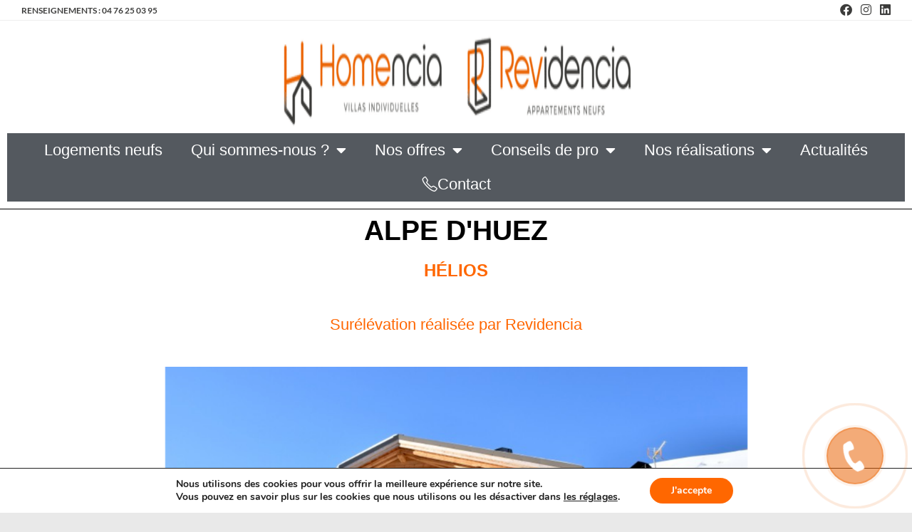

--- FILE ---
content_type: text/html; charset=UTF-8
request_url: https://www.homencia-revidencia.com/alpe-dhuezpromoteurimmobilier/
body_size: 32556
content:
<!DOCTYPE html>
<html class="html" lang="fr-FR"itemscope="itemscope" itemtype="https://schema.org/WebPage">
<head>
<meta charset="UTF-8">
<link rel="profile" href="http://gmpg.org/xfn/11">
<meta name='robots' content='index, follow, max-image-preview:large, max-snippet:-1, max-video-preview:-1' />
<style>img:is([sizes="auto" i], [sizes^="auto," i]) { contain-intrinsic-size: 3000px 1500px }</style>
<meta name="viewport" content="width=device-width, initial-scale=1">
<!-- This site is optimized with the Yoast SEO plugin v25.3.1 - https://yoast.com/wordpress/plugins/seo/ -->
<title>Promotion immobilière neuve Alpe d&#039;Huez</title>
<meta name="description" content="Constructeur de maisons individuelles et promoteur depuis 17 ans, nous vous proposons des solutions adaptées à tous les budgets et tous les projets immobiliers autour de Grenoble…" />
<link rel="canonical" href="https://www.homencia-revidencia.com/alpe-dhuezpromoteurimmobilier/" />
<meta property="og:locale" content="fr_FR" />
<meta property="og:type" content="article" />
<meta property="og:title" content="Promotion immobilière neuve Alpe d&#039;Huez" />
<meta property="og:description" content="Constructeur de maisons individuelles et promoteur depuis 17 ans, nous vous proposons des solutions adaptées à tous les budgets et tous les projets immobiliers autour de Grenoble…" />
<meta property="og:url" content="https://www.homencia-revidencia.com/alpe-dhuezpromoteurimmobilier/" />
<meta property="og:site_name" content="Homencia Revidencia, Promoteur immobilier" />
<meta property="article:publisher" content="https://www.facebook.com/inlotiss/" />
<meta property="article:modified_time" content="2023-10-24T09:34:32+00:00" />
<meta property="og:image" content="https://www.homencia-revidencia.com/wp-content/uploads/2021/05/favicon.png" />
<meta property="og:image:width" content="512" />
<meta property="og:image:height" content="512" />
<meta property="og:image:type" content="image/png" />
<meta name="twitter:card" content="summary_large_image" />
<meta name="twitter:label1" content="Durée de lecture estimée" />
<meta name="twitter:data1" content="1 minute" />
<script type="application/ld+json" class="yoast-schema-graph">{"@context":"https://schema.org","@graph":[{"@type":"WebPage","@id":"https://www.homencia-revidencia.com/alpe-dhuezpromoteurimmobilier/","url":"https://www.homencia-revidencia.com/alpe-dhuezpromoteurimmobilier/","name":"Promotion immobilière neuve Alpe d'Huez","isPartOf":{"@id":"https://www.homencia-revidencia.com/#website"},"primaryImageOfPage":{"@id":"https://www.homencia-revidencia.com/alpe-dhuezpromoteurimmobilier/#primaryimage"},"image":{"@id":"https://www.homencia-revidencia.com/alpe-dhuezpromoteurimmobilier/#primaryimage"},"thumbnailUrl":"https://www.homencia-revidencia.com/wp-content/uploads/2021/05/favicon.png","datePublished":"2022-04-21T09:59:32+00:00","dateModified":"2023-10-24T09:34:32+00:00","description":"Constructeur de maisons individuelles et promoteur depuis 17 ans, nous vous proposons des solutions adaptées à tous les budgets et tous les projets immobiliers autour de Grenoble…","breadcrumb":{"@id":"https://www.homencia-revidencia.com/alpe-dhuezpromoteurimmobilier/#breadcrumb"},"inLanguage":"fr-FR","potentialAction":[{"@type":"ReadAction","target":["https://www.homencia-revidencia.com/alpe-dhuezpromoteurimmobilier/"]}]},{"@type":"ImageObject","inLanguage":"fr-FR","@id":"https://www.homencia-revidencia.com/alpe-dhuezpromoteurimmobilier/#primaryimage","url":"https://www.homencia-revidencia.com/wp-content/uploads/2021/05/favicon.png","contentUrl":"https://www.homencia-revidencia.com/wp-content/uploads/2021/05/favicon.png","width":512,"height":512},{"@type":"BreadcrumbList","@id":"https://www.homencia-revidencia.com/alpe-dhuezpromoteurimmobilier/#breadcrumb","itemListElement":[{"@type":"ListItem","position":1,"name":"Accueil","item":"https://www.homencia-revidencia.com/"},{"@type":"ListItem","position":2,"name":"Alpe d&rsquo;Huez I"}]},{"@type":"WebSite","@id":"https://www.homencia-revidencia.com/#website","url":"https://www.homencia-revidencia.com/","name":"Homencia Revidencia, Promoteur immobilier","description":"Constructeur de maison individuelle à Grenoble - Isère &amp; Savoie","publisher":{"@id":"https://www.homencia-revidencia.com/#organization"},"potentialAction":[{"@type":"SearchAction","target":{"@type":"EntryPoint","urlTemplate":"https://www.homencia-revidencia.com/?s={search_term_string}"},"query-input":{"@type":"PropertyValueSpecification","valueRequired":true,"valueName":"search_term_string"}}],"inLanguage":"fr-FR"},{"@type":"Organization","@id":"https://www.homencia-revidencia.com/#organization","name":"Homencia Revidencia","url":"https://www.homencia-revidencia.com/","logo":{"@type":"ImageObject","inLanguage":"fr-FR","@id":"https://www.homencia-revidencia.com/#/schema/logo/image/","url":"https://www.homencia-revidencia.com/wp-content/uploads/2021/05/HOMENCIA-LOGOTYPE-RVB_fond-Blanc-JPG-2-scaled.jpg","contentUrl":"https://www.homencia-revidencia.com/wp-content/uploads/2021/05/HOMENCIA-LOGOTYPE-RVB_fond-Blanc-JPG-2-scaled.jpg","width":2048,"height":1448,"caption":"Homencia Revidencia"},"image":{"@id":"https://www.homencia-revidencia.com/#/schema/logo/image/"},"sameAs":["https://www.facebook.com/inlotiss/","https://www.instagram.com/inlotiss/"]}]}</script>
<!-- / Yoast SEO plugin. -->
<link rel="alternate" type="application/rss+xml" title="Homencia Revidencia, Promoteur immobilier &raquo; Flux" href="https://www.homencia-revidencia.com/feed/" />
<link rel="alternate" type="application/rss+xml" title="Homencia Revidencia, Promoteur immobilier &raquo; Flux des commentaires" href="https://www.homencia-revidencia.com/comments/feed/" />
<script>
window._wpemojiSettings = {"baseUrl":"https:\/\/s.w.org\/images\/core\/emoji\/16.0.1\/72x72\/","ext":".png","svgUrl":"https:\/\/s.w.org\/images\/core\/emoji\/16.0.1\/svg\/","svgExt":".svg","source":{"concatemoji":"https:\/\/www.homencia-revidencia.com\/wp-includes\/js\/wp-emoji-release.min.js?ver=6.8.3"}};
/*! This file is auto-generated */
!function(s,n){var o,i,e;function c(e){try{var t={supportTests:e,timestamp:(new Date).valueOf()};sessionStorage.setItem(o,JSON.stringify(t))}catch(e){}}function p(e,t,n){e.clearRect(0,0,e.canvas.width,e.canvas.height),e.fillText(t,0,0);var t=new Uint32Array(e.getImageData(0,0,e.canvas.width,e.canvas.height).data),a=(e.clearRect(0,0,e.canvas.width,e.canvas.height),e.fillText(n,0,0),new Uint32Array(e.getImageData(0,0,e.canvas.width,e.canvas.height).data));return t.every(function(e,t){return e===a[t]})}function u(e,t){e.clearRect(0,0,e.canvas.width,e.canvas.height),e.fillText(t,0,0);for(var n=e.getImageData(16,16,1,1),a=0;a<n.data.length;a++)if(0!==n.data[a])return!1;return!0}function f(e,t,n,a){switch(t){case"flag":return n(e,"\ud83c\udff3\ufe0f\u200d\u26a7\ufe0f","\ud83c\udff3\ufe0f\u200b\u26a7\ufe0f")?!1:!n(e,"\ud83c\udde8\ud83c\uddf6","\ud83c\udde8\u200b\ud83c\uddf6")&&!n(e,"\ud83c\udff4\udb40\udc67\udb40\udc62\udb40\udc65\udb40\udc6e\udb40\udc67\udb40\udc7f","\ud83c\udff4\u200b\udb40\udc67\u200b\udb40\udc62\u200b\udb40\udc65\u200b\udb40\udc6e\u200b\udb40\udc67\u200b\udb40\udc7f");case"emoji":return!a(e,"\ud83e\udedf")}return!1}function g(e,t,n,a){var r="undefined"!=typeof WorkerGlobalScope&&self instanceof WorkerGlobalScope?new OffscreenCanvas(300,150):s.createElement("canvas"),o=r.getContext("2d",{willReadFrequently:!0}),i=(o.textBaseline="top",o.font="600 32px Arial",{});return e.forEach(function(e){i[e]=t(o,e,n,a)}),i}function t(e){var t=s.createElement("script");t.src=e,t.defer=!0,s.head.appendChild(t)}"undefined"!=typeof Promise&&(o="wpEmojiSettingsSupports",i=["flag","emoji"],n.supports={everything:!0,everythingExceptFlag:!0},e=new Promise(function(e){s.addEventListener("DOMContentLoaded",e,{once:!0})}),new Promise(function(t){var n=function(){try{var e=JSON.parse(sessionStorage.getItem(o));if("object"==typeof e&&"number"==typeof e.timestamp&&(new Date).valueOf()<e.timestamp+604800&&"object"==typeof e.supportTests)return e.supportTests}catch(e){}return null}();if(!n){if("undefined"!=typeof Worker&&"undefined"!=typeof OffscreenCanvas&&"undefined"!=typeof URL&&URL.createObjectURL&&"undefined"!=typeof Blob)try{var e="postMessage("+g.toString()+"("+[JSON.stringify(i),f.toString(),p.toString(),u.toString()].join(",")+"));",a=new Blob([e],{type:"text/javascript"}),r=new Worker(URL.createObjectURL(a),{name:"wpTestEmojiSupports"});return void(r.onmessage=function(e){c(n=e.data),r.terminate(),t(n)})}catch(e){}c(n=g(i,f,p,u))}t(n)}).then(function(e){for(var t in e)n.supports[t]=e[t],n.supports.everything=n.supports.everything&&n.supports[t],"flag"!==t&&(n.supports.everythingExceptFlag=n.supports.everythingExceptFlag&&n.supports[t]);n.supports.everythingExceptFlag=n.supports.everythingExceptFlag&&!n.supports.flag,n.DOMReady=!1,n.readyCallback=function(){n.DOMReady=!0}}).then(function(){return e}).then(function(){var e;n.supports.everything||(n.readyCallback(),(e=n.source||{}).concatemoji?t(e.concatemoji):e.wpemoji&&e.twemoji&&(t(e.twemoji),t(e.wpemoji)))}))}((window,document),window._wpemojiSettings);
</script>
<style id='wp-emoji-styles-inline-css'>
img.wp-smiley, img.emoji {
display: inline !important;
border: none !important;
box-shadow: none !important;
height: 1em !important;
width: 1em !important;
margin: 0 0.07em !important;
vertical-align: -0.1em !important;
background: none !important;
padding: 0 !important;
}
</style>
<style id='classic-theme-styles-inline-css'>
/*! This file is auto-generated */
.wp-block-button__link{color:#fff;background-color:#32373c;border-radius:9999px;box-shadow:none;text-decoration:none;padding:calc(.667em + 2px) calc(1.333em + 2px);font-size:1.125em}.wp-block-file__button{background:#32373c;color:#fff;text-decoration:none}
</style>
<style id='global-styles-inline-css'>
:root{--wp--preset--aspect-ratio--square: 1;--wp--preset--aspect-ratio--4-3: 4/3;--wp--preset--aspect-ratio--3-4: 3/4;--wp--preset--aspect-ratio--3-2: 3/2;--wp--preset--aspect-ratio--2-3: 2/3;--wp--preset--aspect-ratio--16-9: 16/9;--wp--preset--aspect-ratio--9-16: 9/16;--wp--preset--color--black: #000000;--wp--preset--color--cyan-bluish-gray: #abb8c3;--wp--preset--color--white: #ffffff;--wp--preset--color--pale-pink: #f78da7;--wp--preset--color--vivid-red: #cf2e2e;--wp--preset--color--luminous-vivid-orange: #ff6900;--wp--preset--color--luminous-vivid-amber: #fcb900;--wp--preset--color--light-green-cyan: #7bdcb5;--wp--preset--color--vivid-green-cyan: #00d084;--wp--preset--color--pale-cyan-blue: #8ed1fc;--wp--preset--color--vivid-cyan-blue: #0693e3;--wp--preset--color--vivid-purple: #9b51e0;--wp--preset--gradient--vivid-cyan-blue-to-vivid-purple: linear-gradient(135deg,rgba(6,147,227,1) 0%,rgb(155,81,224) 100%);--wp--preset--gradient--light-green-cyan-to-vivid-green-cyan: linear-gradient(135deg,rgb(122,220,180) 0%,rgb(0,208,130) 100%);--wp--preset--gradient--luminous-vivid-amber-to-luminous-vivid-orange: linear-gradient(135deg,rgba(252,185,0,1) 0%,rgba(255,105,0,1) 100%);--wp--preset--gradient--luminous-vivid-orange-to-vivid-red: linear-gradient(135deg,rgba(255,105,0,1) 0%,rgb(207,46,46) 100%);--wp--preset--gradient--very-light-gray-to-cyan-bluish-gray: linear-gradient(135deg,rgb(238,238,238) 0%,rgb(169,184,195) 100%);--wp--preset--gradient--cool-to-warm-spectrum: linear-gradient(135deg,rgb(74,234,220) 0%,rgb(151,120,209) 20%,rgb(207,42,186) 40%,rgb(238,44,130) 60%,rgb(251,105,98) 80%,rgb(254,248,76) 100%);--wp--preset--gradient--blush-light-purple: linear-gradient(135deg,rgb(255,206,236) 0%,rgb(152,150,240) 100%);--wp--preset--gradient--blush-bordeaux: linear-gradient(135deg,rgb(254,205,165) 0%,rgb(254,45,45) 50%,rgb(107,0,62) 100%);--wp--preset--gradient--luminous-dusk: linear-gradient(135deg,rgb(255,203,112) 0%,rgb(199,81,192) 50%,rgb(65,88,208) 100%);--wp--preset--gradient--pale-ocean: linear-gradient(135deg,rgb(255,245,203) 0%,rgb(182,227,212) 50%,rgb(51,167,181) 100%);--wp--preset--gradient--electric-grass: linear-gradient(135deg,rgb(202,248,128) 0%,rgb(113,206,126) 100%);--wp--preset--gradient--midnight: linear-gradient(135deg,rgb(2,3,129) 0%,rgb(40,116,252) 100%);--wp--preset--font-size--small: 13px;--wp--preset--font-size--medium: 20px;--wp--preset--font-size--large: 36px;--wp--preset--font-size--x-large: 42px;--wp--preset--spacing--20: 0.44rem;--wp--preset--spacing--30: 0.67rem;--wp--preset--spacing--40: 1rem;--wp--preset--spacing--50: 1.5rem;--wp--preset--spacing--60: 2.25rem;--wp--preset--spacing--70: 3.38rem;--wp--preset--spacing--80: 5.06rem;--wp--preset--shadow--natural: 6px 6px 9px rgba(0, 0, 0, 0.2);--wp--preset--shadow--deep: 12px 12px 50px rgba(0, 0, 0, 0.4);--wp--preset--shadow--sharp: 6px 6px 0px rgba(0, 0, 0, 0.2);--wp--preset--shadow--outlined: 6px 6px 0px -3px rgba(255, 255, 255, 1), 6px 6px rgba(0, 0, 0, 1);--wp--preset--shadow--crisp: 6px 6px 0px rgba(0, 0, 0, 1);}:where(.is-layout-flex){gap: 0.5em;}:where(.is-layout-grid){gap: 0.5em;}body .is-layout-flex{display: flex;}.is-layout-flex{flex-wrap: wrap;align-items: center;}.is-layout-flex > :is(*, div){margin: 0;}body .is-layout-grid{display: grid;}.is-layout-grid > :is(*, div){margin: 0;}:where(.wp-block-columns.is-layout-flex){gap: 2em;}:where(.wp-block-columns.is-layout-grid){gap: 2em;}:where(.wp-block-post-template.is-layout-flex){gap: 1.25em;}:where(.wp-block-post-template.is-layout-grid){gap: 1.25em;}.has-black-color{color: var(--wp--preset--color--black) !important;}.has-cyan-bluish-gray-color{color: var(--wp--preset--color--cyan-bluish-gray) !important;}.has-white-color{color: var(--wp--preset--color--white) !important;}.has-pale-pink-color{color: var(--wp--preset--color--pale-pink) !important;}.has-vivid-red-color{color: var(--wp--preset--color--vivid-red) !important;}.has-luminous-vivid-orange-color{color: var(--wp--preset--color--luminous-vivid-orange) !important;}.has-luminous-vivid-amber-color{color: var(--wp--preset--color--luminous-vivid-amber) !important;}.has-light-green-cyan-color{color: var(--wp--preset--color--light-green-cyan) !important;}.has-vivid-green-cyan-color{color: var(--wp--preset--color--vivid-green-cyan) !important;}.has-pale-cyan-blue-color{color: var(--wp--preset--color--pale-cyan-blue) !important;}.has-vivid-cyan-blue-color{color: var(--wp--preset--color--vivid-cyan-blue) !important;}.has-vivid-purple-color{color: var(--wp--preset--color--vivid-purple) !important;}.has-black-background-color{background-color: var(--wp--preset--color--black) !important;}.has-cyan-bluish-gray-background-color{background-color: var(--wp--preset--color--cyan-bluish-gray) !important;}.has-white-background-color{background-color: var(--wp--preset--color--white) !important;}.has-pale-pink-background-color{background-color: var(--wp--preset--color--pale-pink) !important;}.has-vivid-red-background-color{background-color: var(--wp--preset--color--vivid-red) !important;}.has-luminous-vivid-orange-background-color{background-color: var(--wp--preset--color--luminous-vivid-orange) !important;}.has-luminous-vivid-amber-background-color{background-color: var(--wp--preset--color--luminous-vivid-amber) !important;}.has-light-green-cyan-background-color{background-color: var(--wp--preset--color--light-green-cyan) !important;}.has-vivid-green-cyan-background-color{background-color: var(--wp--preset--color--vivid-green-cyan) !important;}.has-pale-cyan-blue-background-color{background-color: var(--wp--preset--color--pale-cyan-blue) !important;}.has-vivid-cyan-blue-background-color{background-color: var(--wp--preset--color--vivid-cyan-blue) !important;}.has-vivid-purple-background-color{background-color: var(--wp--preset--color--vivid-purple) !important;}.has-black-border-color{border-color: var(--wp--preset--color--black) !important;}.has-cyan-bluish-gray-border-color{border-color: var(--wp--preset--color--cyan-bluish-gray) !important;}.has-white-border-color{border-color: var(--wp--preset--color--white) !important;}.has-pale-pink-border-color{border-color: var(--wp--preset--color--pale-pink) !important;}.has-vivid-red-border-color{border-color: var(--wp--preset--color--vivid-red) !important;}.has-luminous-vivid-orange-border-color{border-color: var(--wp--preset--color--luminous-vivid-orange) !important;}.has-luminous-vivid-amber-border-color{border-color: var(--wp--preset--color--luminous-vivid-amber) !important;}.has-light-green-cyan-border-color{border-color: var(--wp--preset--color--light-green-cyan) !important;}.has-vivid-green-cyan-border-color{border-color: var(--wp--preset--color--vivid-green-cyan) !important;}.has-pale-cyan-blue-border-color{border-color: var(--wp--preset--color--pale-cyan-blue) !important;}.has-vivid-cyan-blue-border-color{border-color: var(--wp--preset--color--vivid-cyan-blue) !important;}.has-vivid-purple-border-color{border-color: var(--wp--preset--color--vivid-purple) !important;}.has-vivid-cyan-blue-to-vivid-purple-gradient-background{background: var(--wp--preset--gradient--vivid-cyan-blue-to-vivid-purple) !important;}.has-light-green-cyan-to-vivid-green-cyan-gradient-background{background: var(--wp--preset--gradient--light-green-cyan-to-vivid-green-cyan) !important;}.has-luminous-vivid-amber-to-luminous-vivid-orange-gradient-background{background: var(--wp--preset--gradient--luminous-vivid-amber-to-luminous-vivid-orange) !important;}.has-luminous-vivid-orange-to-vivid-red-gradient-background{background: var(--wp--preset--gradient--luminous-vivid-orange-to-vivid-red) !important;}.has-very-light-gray-to-cyan-bluish-gray-gradient-background{background: var(--wp--preset--gradient--very-light-gray-to-cyan-bluish-gray) !important;}.has-cool-to-warm-spectrum-gradient-background{background: var(--wp--preset--gradient--cool-to-warm-spectrum) !important;}.has-blush-light-purple-gradient-background{background: var(--wp--preset--gradient--blush-light-purple) !important;}.has-blush-bordeaux-gradient-background{background: var(--wp--preset--gradient--blush-bordeaux) !important;}.has-luminous-dusk-gradient-background{background: var(--wp--preset--gradient--luminous-dusk) !important;}.has-pale-ocean-gradient-background{background: var(--wp--preset--gradient--pale-ocean) !important;}.has-electric-grass-gradient-background{background: var(--wp--preset--gradient--electric-grass) !important;}.has-midnight-gradient-background{background: var(--wp--preset--gradient--midnight) !important;}.has-small-font-size{font-size: var(--wp--preset--font-size--small) !important;}.has-medium-font-size{font-size: var(--wp--preset--font-size--medium) !important;}.has-large-font-size{font-size: var(--wp--preset--font-size--large) !important;}.has-x-large-font-size{font-size: var(--wp--preset--font-size--x-large) !important;}
:where(.wp-block-post-template.is-layout-flex){gap: 1.25em;}:where(.wp-block-post-template.is-layout-grid){gap: 1.25em;}
:where(.wp-block-columns.is-layout-flex){gap: 2em;}:where(.wp-block-columns.is-layout-grid){gap: 2em;}
:root :where(.wp-block-pullquote){font-size: 1.5em;line-height: 1.6;}
</style>
<link rel='stylesheet' id='font-awesome-css' href='//www.homencia-revidencia.com/wp-content/cache/wpfc-minified/maxatyz0/4i3v8.css' media='all' />
<link rel='stylesheet' id='simple-line-icons-css' href='//www.homencia-revidencia.com/wp-content/cache/wpfc-minified/98drmal6/4i3v8.css' media='all' />
<link rel='stylesheet' id='oceanwp-style-css' href='//www.homencia-revidencia.com/wp-content/cache/wpfc-minified/shp0spf/4i3v8.css' media='all' />
<link rel='stylesheet' id='oceanwp-hamburgers-css' href='//www.homencia-revidencia.com/wp-content/cache/wpfc-minified/efykq0u0/4i3v8.css' media='all' />
<link rel='stylesheet' id='oceanwp-elastic-css' href='//www.homencia-revidencia.com/wp-content/cache/wpfc-minified/l99n45m0/4i3v8.css' media='all' />
<link rel='stylesheet' id='oceanwp-google-font-lato-css' href='//www.homencia-revidencia.com/wp-content/cache/wpfc-minified/jmw5wpgb/m01e.css' media='all' />
<link rel='stylesheet' id='oceanwp-google-font-josefin-sans-css' href='//www.homencia-revidencia.com/wp-content/cache/wpfc-minified/f2qww46u/bc65.css' media='all' />
<link rel='stylesheet' id='elementor-frontend-css' href='//www.homencia-revidencia.com/wp-content/cache/wpfc-minified/8w28gd18/4i3v8.css' media='all' />
<link rel='stylesheet' id='widget-image-css' href='//www.homencia-revidencia.com/wp-content/cache/wpfc-minified/dsbt930x/4i3v8.css' media='all' />
<link rel='stylesheet' id='widget-nav-menu-css' href='//www.homencia-revidencia.com/wp-content/cache/wpfc-minified/30cr5ta9/4i3v8.css' media='all' />
<link rel='stylesheet' id='widget-heading-css' href='//www.homencia-revidencia.com/wp-content/cache/wpfc-minified/g0vq8jny/4i3v8.css' media='all' />
<link rel='stylesheet' id='e-animation-grow-css' href='//www.homencia-revidencia.com/wp-content/cache/wpfc-minified/fqydvlqo/4i3v8.css' media='all' />
<link rel='stylesheet' id='widget-form-css' href='//www.homencia-revidencia.com/wp-content/cache/wpfc-minified/2f6ro0pi/4i3v8.css' media='all' />
<link rel='stylesheet' id='widget-social-icons-css' href='//www.homencia-revidencia.com/wp-content/cache/wpfc-minified/70g4pmdy/4i3v8.css' media='all' />
<link rel='stylesheet' id='e-apple-webkit-css' href='//www.homencia-revidencia.com/wp-content/cache/wpfc-minified/d62i348h/4i3v8.css' media='all' />
<link rel='stylesheet' id='widget-icon-list-css' href='//www.homencia-revidencia.com/wp-content/cache/wpfc-minified/frgbka4i/4i3v8.css' media='all' />
<link rel='stylesheet' id='elementor-icons-css' href='//www.homencia-revidencia.com/wp-content/cache/wpfc-minified/g5tnf58t/4i3v8.css' media='all' />
<link rel='stylesheet' id='elementor-post-1165-css' href='https://www.homencia-revidencia.com/wp-content/uploads/elementor/css/post-1165.css?ver=1751275925' media='all' />
<link rel='stylesheet' id='font-awesome-5-all-css' href='//www.homencia-revidencia.com/wp-content/cache/wpfc-minified/lyxehu5l/4i3v8.css' media='all' />
<link rel='stylesheet' id='font-awesome-4-shim-css' href='//www.homencia-revidencia.com/wp-content/cache/wpfc-minified/qha3xlyp/4i3v8.css' media='all' />
<link rel='stylesheet' id='e-animation-fadeInUp-css' href='//www.homencia-revidencia.com/wp-content/cache/wpfc-minified/6oi3253s/4i47h.css' media='all' />
<link rel='stylesheet' id='swiper-css' href='//www.homencia-revidencia.com/wp-content/cache/wpfc-minified/qw3mw84c/4i3v8.css' media='all' />
<link rel='stylesheet' id='e-swiper-css' href='//www.homencia-revidencia.com/wp-content/cache/wpfc-minified/96nbi6rr/4i3va.css' media='all' />
<link rel='stylesheet' id='widget-slides-css' href='//www.homencia-revidencia.com/wp-content/cache/wpfc-minified/eqkxqvk2/4i3va.css' media='all' />
<link rel='stylesheet' id='elementor-post-5710-css' href='https://www.homencia-revidencia.com/wp-content/uploads/elementor/css/post-5710.css?ver=1751296262' media='all' />
<link rel='stylesheet' id='elementor-post-1809-css' href='https://www.homencia-revidencia.com/wp-content/uploads/elementor/css/post-1809.css?ver=1751275926' media='all' />
<link rel='stylesheet' id='elementor-post-1433-css' href='https://www.homencia-revidencia.com/wp-content/uploads/elementor/css/post-1433.css?ver=1755507370' media='all' />
<style id='akismet-widget-style-inline-css'>
.a-stats {
--akismet-color-mid-green: #357b49;
--akismet-color-white: #fff;
--akismet-color-light-grey: #f6f7f7;
max-width: 350px;
width: auto;
}
.a-stats * {
all: unset;
box-sizing: border-box;
}
.a-stats strong {
font-weight: 600;
}
.a-stats a.a-stats__link,
.a-stats a.a-stats__link:visited,
.a-stats a.a-stats__link:active {
background: var(--akismet-color-mid-green);
border: none;
box-shadow: none;
border-radius: 8px;
color: var(--akismet-color-white);
cursor: pointer;
display: block;
font-family: -apple-system, BlinkMacSystemFont, 'Segoe UI', 'Roboto', 'Oxygen-Sans', 'Ubuntu', 'Cantarell', 'Helvetica Neue', sans-serif;
font-weight: 500;
padding: 12px;
text-align: center;
text-decoration: none;
transition: all 0.2s ease;
}
/* Extra specificity to deal with TwentyTwentyOne focus style */
.widget .a-stats a.a-stats__link:focus {
background: var(--akismet-color-mid-green);
color: var(--akismet-color-white);
text-decoration: none;
}
.a-stats a.a-stats__link:hover {
filter: brightness(110%);
box-shadow: 0 4px 12px rgba(0, 0, 0, 0.06), 0 0 2px rgba(0, 0, 0, 0.16);
}
.a-stats .count {
color: var(--akismet-color-white);
display: block;
font-size: 1.5em;
line-height: 1.4;
padding: 0 13px;
white-space: nowrap;
}
</style>
<link rel='stylesheet' id='child-style-css' href='//www.homencia-revidencia.com/wp-content/cache/wpfc-minified/2fqes2s6/4i3v8.css' media='all' />
<link rel='stylesheet' id='fontawesome-css' href='//www.homencia-revidencia.com/wp-content/cache/wpfc-minified/6vmdjk6f/4i3v8.css' media='all' />
<link rel='stylesheet' id='material-icon-css' href='//www.homencia-revidencia.com/wp-content/cache/wpfc-minified/kl4cjdec/4i3v8.css' media='all' />
<link rel='stylesheet' id='dtdr-base-css' href='//www.homencia-revidencia.com/wp-content/cache/wpfc-minified/11u9wmlc/4i3v8.css' media='all' />
<link rel='stylesheet' id='dtdr-common-css' href='//www.homencia-revidencia.com/wp-content/cache/wpfc-minified/1s4ynjpk/4i3v8.css' media='all' />
<link rel='stylesheet' id='dtdr-modules-listing-css' href='//www.homencia-revidencia.com/wp-content/cache/wpfc-minified/6w8lri88/4i3v8.css' media='all' />
<link rel='stylesheet' id='dtdr-modules-default-css' href='//www.homencia-revidencia.com/wp-content/cache/wpfc-minified/qsy5om9z/4i3v8.css' media='all' />
<link rel='stylesheet' id='dtdr-users-frontend-css' href='//www.homencia-revidencia.com/wp-content/cache/wpfc-minified/e1xuhhck/4i3v8.css' media='all' />
<link rel='stylesheet' id='dtdr-social-share-frontend-css' href='//www.homencia-revidencia.com/wp-content/cache/wpfc-minified/1r1oampk/4i3v8.css' media='all' />
<link rel='stylesheet' id='dtdr-social-logins-frontend-css' href='//www.homencia-revidencia.com/wp-content/cache/wpfc-minified/7mabyg8i/4i3v8.css' media='all' />
<link rel='stylesheet' id='jquery-ui-css' href='//www.homencia-revidencia.com/wp-content/cache/wpfc-minified/1fxnb5v2/4i3v8.css' media='all' />
<link rel='stylesheet' id='chosen-css' href='//www.homencia-revidencia.com/wp-content/cache/wpfc-minified/ehp1bgg3/4i3v8.css' media='all' />
<link rel='stylesheet' id='dtdr-fields-css' href='//www.homencia-revidencia.com/wp-content/cache/wpfc-minified/2nhzfm8d/4i3va.css' media='all' />
<link rel='stylesheet' id='dtdr-search-frontend-css' href='//www.homencia-revidencia.com/wp-content/cache/wpfc-minified/2zudznjh/4i3va.css' media='all' />
<link rel='stylesheet' id='dtdr-pricing-frontend-css' href='//www.homencia-revidencia.com/wp-content/cache/wpfc-minified/1rs3r3xy/4i3v8.css' media='all' />
<link rel='stylesheet' id='dtdr-pricing-search-css' href='//www.homencia-revidencia.com/wp-content/cache/wpfc-minified/epwragty/4i3va.css' media='all' />
<link rel='stylesheet' id='dtdr-packages-frontend-css' href='//www.homencia-revidencia.com/wp-content/cache/wpfc-minified/m0u6zc3g/4i3v8.css' media='all' />
<link rel='stylesheet' id='dtdr-media-videos-frontend-css' href='//www.homencia-revidencia.com/wp-content/cache/wpfc-minified/k16xk950/4i3v8.css' media='all' />
<link rel='stylesheet' id='dtdr-media-images-frontend-css' href='//www.homencia-revidencia.com/wp-content/cache/wpfc-minified/1qhcpxew/4i3v8.css' media='all' />
<link rel='stylesheet' id='dtdr-media-attachments-frontend-css' href='//www.homencia-revidencia.com/wp-content/cache/wpfc-minified/e5ez6vwe/4i3v8.css' media='all' />
<link rel='stylesheet' id='dtdr-location-frontend-css' href='//www.homencia-revidencia.com/wp-content/cache/wpfc-minified/7iq5umes/4i3v8.css' media='all' />
<link rel='stylesheet' id='dtdr-location-search-css' href='//www.homencia-revidencia.com/wp-content/cache/wpfc-minified/f6a8sviu/4i3va.css' media='all' />
<link rel='stylesheet' id='dtdr-floor-plan-frontend-css' href='//www.homencia-revidencia.com/wp-content/cache/wpfc-minified/eiefjhjd/4i3v8.css' media='all' />
<link rel='stylesheet' id='dtdr-modules-singlepage-css' href='//www.homencia-revidencia.com/wp-content/cache/wpfc-minified/7b30g5st/4i3v8.css' media='all' />
<link rel='stylesheet' id='dtdr-events-frontend-css' href='//www.homencia-revidencia.com/wp-content/cache/wpfc-minified/lz5sz99d/4i3v8.css' media='all' />
<link rel='stylesheet' id='dtdr-comments-frontend-css' href='//www.homencia-revidencia.com/wp-content/cache/wpfc-minified/9k2cbahp/4i3v8.css' media='all' />
<link rel='stylesheet' id='dtdr-claims-frontend-css' href='//www.homencia-revidencia.com/wp-content/cache/wpfc-minified/76yrm4f2/4i3v8.css' media='all' />
<link rel='stylesheet' id='dtdr-business-hours-frontend-css' href='//www.homencia-revidencia.com/wp-content/cache/wpfc-minified/1bqa6ew9/4i3v8.css' media='all' />
<link rel='stylesheet' id='dtdr-announcements-frontend-css' href='//www.homencia-revidencia.com/wp-content/cache/wpfc-minified/qaab7uwu/4i3v8.css' media='all' />
<style id='dtdr-skin-inline-css'>
a, .dtdr-dashbord-container .dtdr-dashbord-section-holder .dtdr-dashbord-section-title,	.dtdr-dashbord-section-holder-content .ui-sortable .dtdr-social-item-section div[class*="section-options"] span:hover, .dtdr-add-listing .dtdr-dashbord-section-holder-content .dtdr-dashboard-option-item div[class*="dtdr-dashboard-option-item"] input[type="checkbox"]:checked ~ label:before, .dtdr-my-ads-container .dtdr-dashbord-section-holder-content .dtdr-dashbord-ads-addnew-wrapper .dtdr-dashbord-ad-details input[type="checkbox"]:checked ~ label:before, .dtdr-dashboard-addincharge-form .dtdr-dashbord-section-holder-content .dtdr-dashboard-option-item input[type="checkbox"]:checked ~ label:before, .dtdr-dashbord-reviews-listing-wrapper .dtdr-dashbord-reviews-listing .dtdr-ratings-holder span, .dtdr-listings-item-wrapper.type1 .dtdr-listings-item-bottom-section-content .custom-button-style.dtdr-listing-view-details, .dtdr-listings-item-wrapper.type2 .dtdr-listings-item-bottom-section-content > div.dtdr-listings-item-bottom-pricing-holder .custom-button-style, .dtdr-packages-item-wrapper .dtdr-item-pricing-details ins, .dtdr-packages-item-wrapper.type1 .dtdr-packagelist-view-details-button span, .dtdr-packages-item-wrapper.type1 .dtdr-item-status-details .dtdr-proceed-button .custom-button-style span, .dtdr-packages-item-wrapper.type2 .dtdr-packagelist-view-details .custom-button-style span, .dtdr-packages-item-wrapper.type2 .dtdr-packagelist-view-details .custom-button-style:hover, .dtdr-packages-item-wrapper.type2 .dtdr-item-status-details .custom-button-style, .dtdr-packages-item-wrapper.type2 .dtdr-item-status-details .added_to_cart, .dtdr-packages-item-wrapper.type3 .dtdr-item-status-details .custom-button-style, .dtdr-packages-item-wrapper.type3 .dtdr-item-status-details .added_to_cart, .dtdr-packages-item-wrapper.type3 .dtdr-packagelist-view-details .custom-button-style, ul.dtdr-dashboard-menus li a, .dtdr-packages-item-wrapper.type3 .dtdr-item-status-details .dtdr-purchased, .dtdr-listings-item-wrapper.type3 .dtdr-listings-item-bottom-section a.custom-button-style, .dtdr-listings-item-wrapper.type4 .dtdr-listings-item-bottom-section>div.dtdr-listings-item-bottom-pricing-holder .custom-button-style:before, .dtdr-listings-item-wrapper.type5 .dtdr-listings-item-bottom-section a.custom-button-style, .dtdr-listings-item-wrapper.type4 .dtdr-listings-item-top-section .dtdr-listings-item-top-section-content > div a, .dtdr-listings-item-wrapper.type4 .dtdr-listings-item-top-section .dtdr-listings-item-top-section-content > div.dtdr-listings-utils-item-holder .dtdr-listings-utils-item > *, .dtdr-listing-taxonomy-item .dtdr-listing-taxonomy-meta-data h3 a, dtdr-sf-fields-holder input[type="checkbox"].dtdr-sf-field:checked ~ label:before, .dtdr-sf-location-field-holder .dtdr-sf-location-field-inner-holder .dtdr-detect-location, .dtdr-sf-fields-holder input[type="checkbox"].dtdr-sf-field:checked ~ label::before, .dtdr-sf-fields-holder .ui-widget.ui-widget-content .dtdr-sf-radius-slider-handle, .dtdr-sf-features-field-holder > div > div[class*="-handle"], .dtdr-custom-login, .dtdr-custom-login li a, .dtdr-swiper-arrow-pagination a:hover, .dtdr-sf-others-field-holder div.dtdr-sf-others-list, .dtdr-marker-addition-info.dtdr-marker-addition-info-totalviews, .dtdr-marker-addition-info.dtdr-marker-addition-info-averageratings, .dtdr-marker-addition-info.dtdr-marker-addition-info-startdate, .dtdr-marker-addition-info.dtdr-marker-addition-info-distance, .dtdr-listing-taxonomy-item.type2 .dtdr-listing-taxonomy-icon-image > span, .dtdr-listing-taxonomy-item .dtdr-listing-taxonomy-starting-price-html ins > span, .dtdr-listings-item-wrapper:hover .dtdr-listings-item-top-section .dtdr-listings-item-ad-section, .dtdr-listings-item-wrapper:hover .dtdr-listings-item-top-section .dtdr-listings-featured-item-container, .dtdr-listings-item-wrapper.type2 .dtdr-listings-item-top-section .dtdr-listings-featured-item-container a:after, .dtdr-listings-item-wrapper.type2:hover .dtdr-listings-item-top-section .dtdr-listings-featured-item-container:before, .dtdr-listings-item-wrapper.type7 .dtdr-listings-item-top-section .dtdr-listings-item-ad-section, .dtdr-listings-item-wrapper.type7 .dtdr-listings-item-top-section .dtdr-listings-featured-item-container, .dtdr-listings-item-wrapper.type5 .dtdr-listings-item-top-section .dtdr-listings-featured-item-container:before, .dtdr-listings-item-wrapper.type5:hover .dtdr-listings-item-top-section .dtdr-listings-featured-item-container:after, .dtdr-listings-item-wrapper.type3 .dtdr-listings-item-top-section div.dtdr-listings-item-ad-section, .dtdr-listings-item-wrapper.type3 .dtdr-listings-item-top-section div.dtdr-listings-featured-item-container a, .dtdr-listings-item-wrapper.type3:hover .dtdr-listings-item-top-section div.dtdr-listings-item-ad-section:before, .dtdr-listings-item-wrapper.type3:hover .dtdr-listings-item-top-section div.dtdr-listings-featured-item-container a:before, .dtdr-listings-item-wrapper.type1:not(.has-post-thumbnail) .dtdr-listings-item-top-section .dtdr-listings-item-top-section-content .dtdr-listings-utils-item-holder > div a, .dtdr-listings-item-wrapper.type1:not(.has-post-thumbnail) .dtdr-listings-item-top-section .dtdr-listings-item-top-section-content .dtdr-listings-utils-item-holder > div div, .dtdr-dashbord-section-holder-content ul.dtdr-dashbord-inbox-listing-messages-wrapper li:hover, .dtdr-dashbord-section-holder-content ul.dtdr-dashbord-inbox-listing-messages-wrapper li.active, .dtdr-listings-comment-list-holder .commentlist li.comment .comment-body .reply a.comment-reply-link, .comment-form .dtdr-comment-form-fields-holder>p.comment-form-cookies-consent input[type="checkbox"]:checked~label:before, .dtdr-listings-countdown-timer-container.type2 .dtdr-listings-countdown-timer-holder .dtdr-listings-countdown-timer-notice span, .dtdr-listings-item-wrapper ul.dtdr-listings-contactdetails-list li span, .single-dtdr_packages .dtdr-item-pricing-details ins, .single-dtdr_packages .dtdr-item-pricing-details span.amount, .single-dtdr_packages .dtdr-packagelist-features li:before, .dtdr-listings-item-wrapper.type2:hover .dtdr-listings-item-top-section .dtdr-listings-featured-item-container a:before, .dtdr-listings-item-wrapper.type5:hover .dtdr-listings-item-top-section .dtdr-listings-featured-item-container a:after, .dtdr-listings-item-wrapper.type8:hover .dtdr-listings-item-top-section div.dtdr-listings-featured-item-container a, .dtdr-listing-taxonomy-item.type6 .dtdr-category-total-items a:hover, .dtdr-comment-form-fields-holder input#dtdr_media+label:before, .dtdr-listings-item-wrapper.type5 .dtdr-listings-item-top-section .dtdr-listings-featured-item-container a, .dtdr-listings-item-wrapper.type7 .dtdr-listings-item-top-section .dtdr-listings-featured-item-container a, .dtdr-listings-item-wrapper.type7:hover .dtdr-listings-item-top-section .dtdr-listings-featured-item-container a, .dtdr-swiper-arrow-pagination a:before, .dtdr-packages-item-wrapper .dtdr-packagelist-details > h5 a, .dtdr-listings-item-wrapper .dtdr-listings-item-bottom-section-content .dtdr-listings-item-title a, .dtdr-listings-item-wrapper.type7 .dtdr-listings-item-bottom-section .dtdr-listings-item-title a, .dtdr-user-list-item .dtdr-user-item-meta-data h4 a, .dtdr-user-list-item.type1 .dtdr-user-sociallinks-list li a, .dtdr-user-list-item.type2 .dtdr-user-contactdetails-list li a, .dtdr-user-list-item.type3 .dtdr-user-contactdetails-list li span, .dtdr-user-list-item.type2 .dtdr-user-contactdetails-list li span, .dtdr-listings-item-wrapper.type3 .dtdr-listings-taxonomy-container li a, .dtdr-listings-taxonomy-container.type3 li a, .dtdr-listings-utils-container .dtdr-listings-utils-item h3.dtdr-listings-utils-title-item a, .dtdr-listings-item-wrapper .dtdr-listings-excerpt span, .dtdr-listings-item-wrapper.type7 .dtdr-listings-item-bottom-section-content .dtdr-listings-item-bottom-left-content div[class*="dtdr-listings-"] label[class*="dtdr-listings-"], .dtdr-comment-form-fields-holder input#dtdr_media + label, p.tpl-forget-pwd a, .dtdr-listings-item-wrapper.type5 .dtdr-listings-item-bottom-section-content > div .dtdr-listings-utils-item-holder a, .dtdr-dashbord-recent-activites-holder .dtdr-dashbord-recent-activites-content p a, .dtdr-dashbord-recent-activites-holder .dtdr-dashbord-recent-activites-content p strong, .dtdr-dashbord-container .dtdr-my-listings-container .dtdr-listing-details h5 a, .dtdr-dashbord-container .dtdr-my-listings-container .dtdr-listing-dashboard-owner a, .dtdr-dashbord-container .dtdr-my-listings-container .dtdr-listing-details .dtdr-mylisting-options-container > a[data-tooltip]:after, .dtdr-dashbord-inbox-listing-conversation-wrapper ul.dtdr-dashbord-inbox-conversation-list li>span:before, .dtdr-listings-dates-container [class*="date-container"] > :not(:last-child), .dtdr-listings-dates-container [class*="date-container"] > div:not(:last-child) > :not(:last-child), .dtdr-listings-post-dates-container.type1 .dtdr-listings-post-date-container span, .dtdr-listings-dates-container.type2 [class*="date-container"] > span, p.login-remember input[type="checkbox"]:checked~label:before, .dtdr-login-title h2, .dtdr-claim-form-container .dtdr-claimform-secure-note > span { color:#3c3c3b}.dtdr-pagination.dtdr-ajax-pagination ul.page-numbers li span, .dtdr-pagination.dtdr-ajax-pagination ul.page-numbers li a:hover, .dtdr-pagination.dtdr-ajax-pagination .prev-post a:hover, .dtdr-pagination.dtdr-ajax-pagination .next-post a:hover { color:#3c3c3b}.dtdr-pagination.dtdr-ajax-pagination .prev-post a, .dtdr-pagination.dtdr-ajax-pagination .next-post a, .dtdr-pagination.dtdr-ajax-pagination ul.page-numbers li span, .dtdr-pagination.dtdr-ajax-pagination ul.page-numbers li a { border-color:#3c3c3b}.dtdr-dashbord-container .woocommerce-orders-table th, .dtdr-pagination.dtdr-ajax-pagination .prev-post a, .dtdr-pagination.dtdr-ajax-pagination .next-post a, .dtdr-pagination.dtdr-ajax-pagination ul.page-numbers li a { background-color:#3c3c3b}.dtdr-packages-item-wrapper .dtdr-packagelist-features li:before, .dtdr-listings-average-rating-container .dtdr-listings-average-rating-holder span, .dtdr-listings-average-rating-container .dtdr-listings-average-rating-overall, .dtdr-listings-featured-item-container.type1 > span, .dtdr-listings-dates-container.type2 .dtdr-listings-post-date-container span, .dtdr-listings-nearby-places-container .dtdr-listings-nearby-places-item .dtdr-listings-nearby-places-content .dtdr-listings-nearby-places-title, .dtdr-listings-nearby-places-container .dtdr-listings-nearby-places-item .dtdr-listings-nearby-places-content .dtdr-listings-nearby-places-ratings:before, .dtdr-listings-nearby-places-container .dtdr-listings-nearby-places-item .dtdr-listings-nearby-places-content .dtdr-listings-nearby-places-distance:before, .dtdr-listings-nearby-places-container .dtdr-listings-nearby-places-item .dtdr-listings-nearby-places-content .dtdr-listings-nearby-places-address:before, .dtdr-listings-contactdetails-container.type2 .dtdr-listings-contactdetails-list > li span, .dtdr-announcement-listing-holder.booknow span, .dtdr-announcement-listing-holder.booknow a:hover, .dtdr-announcement-listing-holder.contactus:hover h2, .dtdr-announcement-listing-holder.contactus:hover p, .dtdr-claim-form-container .dtdr-claim-form .dtdr-claim-form-title, .dtdr-listings-dates-container.type4 [class*="date-container"] span, .dtdr-listings-countdown-timer-container.type2 .dtdr-countdown-wrapper .dtdr-countdown-icon-wrapper, .dtdr-listings-countdown-timer-container.type2 .dtdr-listings-countdown-timer-holder .dtdr-listings-countdown-timer-holder .dtdr-listings-countdown-timer-notice span, .dtdr-listings-attachment-holder.type3 .dtdr-listings-attachment-box-item span, [class*="dtdr-listings-utils-"] .dtdr-listings-price-container .dtdr-listings-price-item ins, .dtdr-yelp-places-container .dtdr-yelp-places-item .dtdr-yelp-places-content .dtdr-yelp-places-title, .dtdr-yelp-places-container .dtdr-yelp-places-item .dtdr-yelp-places-content .dtdr-yelp-places-ratings:before, .dtdr-yelp-places-container .dtdr-yelp-places-item .dtdr-yelp-places-content .dtdr-yelp-places-distance:before, .dtdr-yelp-places-container .dtdr-yelp-places-item .dtdr-yelp-places-content .dtdr-yelp-places-address:before, div[class*="-output-data-container"] .dtdr-ajax-load-image .dtdr-loader-inner, .dtdr-sf-fields-holder input[type="text"] ~ span:not(.dtdr-detect-location), .dtdr-listings-contactform input ~ span, .dtdr-listings-contactform textarea ~ span,.dtdr-comment-form-fields-holder p input[type="text"]~span, .dtdr-comment-form-fields-holder p input[type="email"]~span, .dtdr-comment-form-fields-holder p textarea~span, .dtdr-listings-item-wrapper:hover .dtdr-listings-item-top-section .dtdr-listings-featured-item-container a, form.lidd_mc_form .lidd_mc_input input[type="text"]~span:not(#lidd_mc_total_amount-error):before, form.lidd_mc_form .lidd_mc_input input[type="text"]~span:not(#lidd_mc_total_amount-error):after, .dtdr-user-list-item.type3 .dtdr-user-sociallinks-list li a, .dtdr-user-list-item.type3 .dtdr-user-contactdetails-list li a, .dtdr-listings-social-share-container .dtdr-listings-social-share-list li a, .dtdr-user-list-item.type3 .dtdr-user-item-meta-data .dtdr-listings-social-share-container .dtdr-listings-social-share-list li a, .dtdr-listings-contactdetails-container .dtdr-listings-contactdetails-list > li a, .dtdr-listings-item-wrapper.type7 .dtdr-listings-item-bottom-section-content .dtdr-listings-item-bottom-right-content .dtdr-listings-utils-item-holder a, .dtdr-listings-features-box-container.type3 .dtdr-listings-features-box-item .dtdr-listings-features-box-item-icon, .dtdr-announcement-listing-holder.announcement, [class*="dtdr-listings-utils-"] .dtdr-listings-taxonomy-container .dtdr-listings-taxonomy-list li a:hover span[class*="dtdr"], .dtdr-listings-item-wrapper.type6 .dtdr-listings-item-bottom-section .dtdr-listings-utils-item-holder a.dtdr-listings-utils-favourite-item, .dtdr-listings-post-dates-container.type3 .dtdr-listings-post-date-container, .dtdr-listings-attachment-holder.type1 .dtdr-listings-attachment-box-item span, #loginform .dtdr-login-field-item input~span, .dtdr-listings-claim-form>.dtdr-listings-claim-form-item input~span, .dtdr-listings-claim-form>.dtdr-listings-claim-form-item textarea~span, .dtdr-listings-comment-list-holder .comment-body .comment-meta .comment-author b.fn, .dtdr-listings-business-hours-container .dtdr-listings-business-hours-list li span.dtdr-business-hours-label, .dtdr-listings-claim-form>.dtdr-listings-claim-form-item input#dtdr-claimform-verification-file+label, .dtdr-listings-item-wrapper.type5 .dtdr-listings-item-bottom-section-content>div .dtdr-listings-utils-item-holder [class*="dtdr-listings-utils-"] a.dtdr-listings-utils-favourite-item span { color:#3c3c3b}ul.dtdr-dashboard-menus li a span, .dtdr-dashboard-user-package-details .dtdr-dashboard-package-detail span.dtdr-dashboard-package-detail-value, .dtdr-dashboard-user-package-details .dtdr-dashboard-package-detail span.dtdr-dashboard-package-detail-title, .dtdr-dashbord-container .dtdr-dashbord-section-holder .dtdr-dashbord-statistics-counter-label, .custom-button-style, .dtdr-dashbord-container .dtdr-my-listings-container .dtdr-listing-details .dtdr-mylisting-options-container > a, .dtdr-dashbord-section-holder-content ul.dtdr-dashbord-reviews-listing-options-wrapper li:hover, .dtdr-dashbord-section-holder-content ul.dtdr-dashbord-reviews-listing-options-wrapper li.dtdr-active, .dtdr-dashboard-container .woocommerce-button.view, .dtdr-listings-item-wrapper.type1:hover .dtdr-listings-item-bottom-section-content .custom-button-style.dtdr-listing-view-details:hover, .dtdr-listings-item-wrapper.type2 .dtdr-listings-item-bottom-section-content > div.dtdr-listings-item-bottom-pricing-holder .custom-button-style:hover,	.dtdr-dashbord-container .dtdr-packages-container .dtdr-packages-item-wrapper .dtdr-packagelist-details .dtdr-item-status-details .dtdr-proceed-button a.custom-button-style, .dtdr-packages-item-wrapper.type1 .dtdr-packagelist-view-details-button:hover, .dtdr-packages-item-wrapper.type1 .dtdr-item-status-details .dtdr-proceed-button .custom-button-style:hover,  .dtdr-packages-item-wrapper.type1 .dtdr-item-status-details .dtdr-proceed-button .added_to_cart:hover, .dtdr-packages-item-wrapper.type2 .dtdr-item-status-details .custom-button-style:hover, .dtdr-packages-item-wrapper.type2 .dtdr-item-status-details .added_to_cart:hover, .dtdr-packages-item-wrapper.type3 .dtdr-item-status-details .custom-button-style:hover, .dtdr-packages-item-wrapper.type3 .dtdr-item-status-details .added_to_cart:hover, .dtdr-packages-item-wrapper.type3 .dtdr-packagelist-view-details .custom-button-style:hover, .dtdr-packages-item-wrapper.type3 .dtdr-item-status-details .dtdr-purchased:hover, .dtdr-listings-item-wrapper.type3 .dtdr-listings-item-bottom-section a.custom-button-style:hover, .dtdr-listings-item-wrapper.type4 .dtdr-listings-item-bottom-section>div.dtdr-listings-item-bottom-pricing-holder .custom-button-style:hover, .dtdr-sf-orderby-field-holder ul.dtdr-sf-orderby-list li a:hover, .dtdr-sf-orderby-field-holder ul.dtdr-sf-orderby-list li a.active, .dtdr-sf-fields-holder .ui-widget-content .ui-state-default.ui-state-active, .dtdr-sf-fields-holder.dtdr-sf-features-field-holder .ui-widget.ui-widget-content, div[class*="-output-data-container"] .dtdr-swiper-pagination-holder .dtdr-swiper-bullet-pagination.swiper-pagination-bullets .swiper-pagination-bullet:hover, div[class*="-output-data-container"] .dtdr-swiper-pagination-holder .dtdr-swiper-bullet-pagination.swiper-pagination-bullets .swiper-pagination-bullet.swiper-pagination-bullet-active, .dtdr-sf-others-field-holder div.dtdr-sf-others-list:hover, .dtdr-dashbord-ads-addnew-wrapper ul.dtdr-addtocart-purhcase-preview-wrapper li:not(.duration):not(.total-amount) span.active, .dtdr-marker-container, .dtdr-marker-addition-info.dtdr-marker-addition-info-categoryimage .dtdr-marker-addition-info-categoryimage-inner, table.dtdr-my-incharges-table thead tr th, .dtdr-dashbord-load-buyer-listings-content table thead tr th, table.dtdr-custom-table > tbody:first-child > tr > th, .dtdr-dashbord-ads-listing table.dtdr-custom-table tbody tr td:last-child a:hover, .dtdr-listings-item-wrapper .dtdr-listings-item-top-section .dtdr-listings-featured-item-container a, .dtdr-listings-item-wrapper .dtdr-listings-item-top-section .dtdr-listings-item-ad-section, .dtdr-listings-item-wrapper.type3 .dtdr-listings-item-top-section div.dtdr-listings-item-ad-section:before, .dtdr-listings-item-wrapper.type3 .dtdr-listings-item-top-section div.dtdr-listings-featured-item-container a:before, .dtdr-listings-item-wrapper.type8 .dtdr-listings-item-top-section .dtdr-listings-featured-item-container a, .dtdr-listings-item-wrapper.type7 .dtdr-listings-item-top-section .dtdr-listings-item-ad-section span:before, .dtdr-listings-item-wrapper.type7 .dtdr-listings-item-top-section .dtdr-listings-featured-item-container span:before, table.dtdr-user-claimed-posts-table thead tr th, .dtdr-dashbord-load-favourite-listings-content table th, .dtdr-dashbord-inbox-listing-conversation-wrapper ul.dtdr-dashbord-inbox-conversation-list li a.dtdr-dashbord-inbox-conversation-reply-loader, .dtdr-dashbord-inbox-listing-conversation-wrapper ul.dtdr-dashbord-inbox-conversation-list li .dtdr-dashbord-inbox-conversation-reply-wrapper .dtdr-inbox-conversation-reply-submit, div[class*="-apply-isotope"] div[class*="-isotope-filter"] a, .dtdr-dashbord-ads-addnew-wrapper ul.dtdr-addtocart-purhcase-preview-wrapper li.duration span, .dtdr-dashbord-ads-addnew-wrapper ul.dtdr-addtocart-purhcase-preview-wrapper li.total-amount span, .dtdr-listings-contactform a.dtdr-contactform-submit-button, .dtdr-listings-floorplan-top-section .dtdr-listings-floorplan-expand-bottom-section, .dtdr-listings-author-container[class*=swiper-container-] .dtdr-listings-swiper-pagination-holder.type1 .dtdr-swiper-bullet-pagination .swiper-pagination-bullet-active, .dtdr-listings-item-wrapper.type2 .dtdr-listings-item-top-section div.dtdr-listings-item-ad-section:after, .dtdr-listings-item-wrapper.type2 .dtdr-listings-item-top-section div.dtdr-listings-item-ad-section:before, .dtdr-listings-item-wrapper.type3.dtdr-list:hover .dtdr-listings-item-top-section div.dtdr-listings-item-ad-section:after, .dtdr-listings-item-wrapper.type3.dtdr-list:hover .dtdr-listings-item-top-section div.dtdr-listings-featured-item-container:after, .dtdr-listing-taxonomy-item.type7:hover .dtdr-listing-taxonomy-starting-price:after, .dtdr-listings-social-share-container.type2.active .dtdr-listings-social-share-item-icon > span, .dtdr-listings-social-share-container.type2:hover .dtdr-listings-social-share-item-icon > span, .dtdr-listings-item-wrapper.type5 .dtdr-listings-item-top-section div.dtdr-listings-taxonomy-container ul.dtdr-listings-taxonomy-list li>a:before, .dtdr-sf-pricerange-field-holder .ui-widget.ui-widget-content .ui-widget-header, .dtdr-comment-form-fields-holder .comment-form-media span:hover input#dtdr_media + label, .dtdr-listings-item-wrapper.type4:hover .dtdr-listings-item-top-section .dtdr-listings-featured-item-container a:hover, .dtdr-user-list-item.type3 .dtdr-user-item-meta-data .dtdr-listings-social-share-container.active .dtdr-listings-social-share-item-icon span, .dtdr-user-list-item.type3 .dtdr-user-item-meta-data .dtdr-listings-social-share-container .dtdr-listings-social-share-item-icon:hover span, .dtdr-user-list-item.type3 .dtdr-user-item-meta-data .dtdr-listings-utils-favourite .dtdr-listings-utils-favourite-author:hover span, .dtdr-listings-nearby-places-container .dtdr-listings-nearby-places-item .dtdr-listings-nearby-places-image .dtdr-listings-nearby-places-icon, form.lidd_mc_form .lidd_mc_input input[type="submit"], .comment-form .dtdr-comment-form-fields-holder p.form-submit input[type="submit"], .logged-in .dtdr-listings-comment-list-holder p.form-submit input[type="submit"], #loginform .login-submit input[type="submit"], .dtdr-listings-features-box-container.type1 .dtdr-listings-features-box-item .dtdr-listings-features-box-item-title:first-child:before, .dtdr-announcement-listing-holder.contactus span, .dtdr-listings-claim-wrapper .dtdr-listings-claim-item, .dtdr-dashbord-container .dtdr-my-listings-container .dtdr-listing-details .dtdr-mylisting-options-container>a[data-tooltip]:before, .dtdr-sf-fields-holder .ui-widget-content .ui-widget-header, .dtdr-listings-post-dates-container.type2 .dtdr-listings-post-date-container span, .dtdr-listings-attachment-holder.type2 .dtdr-listings-attachment-box-item span, .dtdr-listings-dates-container.type3 [class*="date-container"] span, .dtdr-listings-utils-container .dtdr-listings-utils-item .dtdr-listings-date-container:hover>span, .dtdr-dashbord-ads-listing table.dtdr-custom-table tbody tr td:last-child>*, .dtdr-announcement-listing-holder.announcement h2:after, .dtdr-announcement-listing-holder.announcement a { background-color:#3c3c3b}.dtdr-listings-sociallinks-container.type1 .dtdr-listings-sociallinks-list li a, .dtdr-listings-sociallinks-container.type2 .dtdr-listings-sociallinks-list li a, .dtdr-listings-sociallinks-container.type3 .dtdr-listings-sociallinks-list li a, .dtdr-listings-sociallinks-container.type7 .dtdr-listings-sociallinks-list li a, .dtdr-listings-sociallinks-container.type4 .dtdr-listings-sociallinks-list li a:hover, .dtdr-listings-sociallinks-container.type5 .dtdr-listings-sociallinks-list li a:hover, .dtdr-listings-sociallinks-container.type6 .dtdr-listings-sociallinks-list li a:hover, .dtdr-listings-sociallinks-container.type8 .dtdr-listings-sociallinks-list li a:hover, .dtdr-listings-average-rating-container.type2 .dtdr-listings-average-rating-holder, .dtdr-listings-average-rating-container.type2 .dtdr-listings-average-rating-overall, .dtdr-listings-average-rating-container.type2 .dtdr-listings-average-rating-reviews-count, .dtdr-listings-average-rating-container.type3 .dtdr-listings-average-rating-overall, .dtdr-listings-mls-number-container span, .dtdr-listings-mls-number-container.type3 > span:before, .dtdr-listings-featured-item-container.type2 > span, .dtdr-listings-featured-item-container.type3 > span:before, .dtdr-listings-price-container.type1 .dtdr-listings-price-label-holder ins:before, .dtdr-listings-price-container.type1 .dtdr-listings-price-label-holder del:before, .dtdr-listings-price-container.type3 .dtdr-price-currency-symbol, .dtdr-listings-price-container.type3 .dtdr-listings-price-label-holder .dtdr-listings-price-item, .dtdr-listings-dates-container.type4 .dtdr-listings-post-date-container, .dtdr-listings-dates-container.type5 .dtdr-listings-post-date-container a:hover, .dtdr-listings-contactdetails-request-container.type1 > a, .dtdr-listings-contactdetails-request-container.type2 > a:hover, .dtdr-listings-address-directions, .dtdr-listings-utils-container .dtdr-listings-utils-item .dtdr-listings-date-container:hover span:before, .dtdr-listings-utils-container .dtdr-listings-utils-item .dtdr-listings-contactdetails-list li:hover span, .dtdr-listings-utils-container .dtdr-listings-utils-item .dtdr-listings-utils-favourite-item:hover span, .dtdr-listings-utils-container .dtdr-listings-utils-item .dtdr-listings-utils-pageview-item:hover span, .dtdr-listings-utils-container .dtdr-listings-utils-item .dtdr-listings-utils-print-item:hover span, .dtdr-listings-utils-container .dtdr-listings-utils-item .dtdr-listings-social-share-item-icon:hover span, .dtdr-listings-utils-container .dtdr-listings-utils-item .dtdr-listings-social-share-container.active .dtdr-listings-social-share-item-icon span, .dtdr-listings-utils-container .dtdr-listings-utils-item .dtdr-listings-average-rating-container:hover .dtdr-listings-average-rating-overall span, .dtdr-listings-utils-container .dtdr-listings-utils-item .dtdr-listings-featured-item-container:hover span:before, [class*="dtdr-listings-utils-"] .dtdr-listings-dates-container [class*="-date-container"]:hover span:before, .dtdr-listings-contactdetails-container.type1 .dtdr-listings-contactdetails-list > li:hover span, .dtdr-announcement-listing-holder.booknow a, .dtdr-announcement-listing-holder.booknow:hover span, .dtdr-claim-form-container .dtdr-listings-claim-form .dtdr-claimform-submit-button, .dtdr-listings-dates-container.type5 [class*="date-container"], .dtdr-listings-countdown-timer-container.type1 .dtdr-countdown-wrapper .dtdr-countdown-icon-wrapper, .dtdr-listings-countdown-timer-container.type1 .dtdr-listings-countdown-timer-holder .dtdr-listings-countdown-timer-notice, .dtdr-listings-attachment-holder.type4 .dtdr-listings-attachment-box-item, .dtdr-listings-attachment-holder.type5 .dtdr-listings-attachment-box-item a:hover, .dtdr-listings-image-gallery-container .dtdr-swiper-bullet-pagination.swiper-pagination-bullets .swiper-pagination-bullet.swiper-pagination-bullet-active, .swiper-pagination-progressbar .swiper-pagination-progressbar-fill, .dtdr-swiper-scrollbar .swiper-scrollbar-drag, .dtdr-listings-image-gallery-container .dtdr-listings-swiper-pagination-holder .dtdr-swiper-fraction-pagination, .dtdr-listings-media-videos-container .dtdr-swiper-bullet-pagination.swiper-pagination-bullets .swiper-pagination-bullet.swiper-pagination-bullet-active, .swiper-pagination-progressbar .swiper-pagination-progressbar-fill, .dtdr-swiper-scrollbar .swiper-scrollbar-drag, .dtdr-listings-media-videos-container .dtdr-listings-swiper-pagination-holder .dtdr-swiper-fraction-pagination, .dtdr-listings-media-videos-container.swiper-container div[class*="dtdr-swiper-arrow-pagination"].type1 a[class*="dtdr-swiper-arrow-"]:after, .dtdr-sf-others-field-holder div.dtdr-sf-others-list div.active, .ui-datepicker th, .single-dtdr_packages .dtdr-payment-details a.added_to_cart, .dtdr-sf-fields-holder .ui-state-default, .dtdr-sf-fields-holder .ui-widget-content .ui-state-default, .dtdr-listings-taxonomy-container.type5 .dtdr-listings-taxonomy-list li a:before, .dtdr-listings-post-dates-container.type4 .dtdr-listings-post-date-container, .dtdr-listings-claim-form>.dtdr-listings-claim-form-item input#dtdr-claimform-verification-file:hover+label { background-color:#3c3c3b}.dtdr-listings-item-wrapper.type2 .dtdr-listings-item-bottom-section-content > div.dtdr-listings-item-bottom-pricing-holder .custom-button-style:hover, .dtdr-listings-item-wrapper.type3 .dtdr-listings-item-bottom-section a.custom-button-style:hover, .dtdr-packages-item-wrapper.type1 .dtdr-packagelist-view-details-button:hover, .dtdr-packages-item-wrapper.type1 .dtdr-item-status-details .dtdr-proceed-button .custom-button-style:hover,  .dtdr-packages-item-wrapper.type1 .dtdr-item-status-details .dtdr-proceed-button .added_to_cart:hover, .dtdr-sf-orderby-field-holder ul.dtdr-sf-orderby-list li a:hover, .dtdr-sf-orderby-field-holder ul.dtdr-sf-orderby-list li a.active, .dtdr-sf-fields-holder .ui-widget-content .ui-state-default.ui-state-active, .dtdr-login-form-container p input:focus, .dtdr-sf-others-field-holder div.dtdr-sf-others-list div:hover, .dtdr-sf-others-field-holder div.dtdr-sf-others-list div.active, .dtdr-dashbord-ads-listing table.dtdr-custom-table tbody tr td:last-child a:hover, .comment-form .dtdr-comment-form-fields-holder input:focus, .comment-form .dtdr-comment-form-fields-holder textarea:focus, .dtdr-listings-contactform input:focus, .dtdr-listings-contactform textarea:focus, .logged-in .comment-form p>input:not(#dtdr_media):focus, .logged-in .comment-form p>textarea:focus, .dtdr-sf-fields-holder input[type="text"]~span:not(.dtdr-detect-location), form.lidd_mc_form .lidd_mc_input input[type="text"] ~ span:not(#lidd_mc_total_amount-error) { border-color:#3c3c3b}.dtdr-listings-sociallinks-container.type4 .dtdr-listings-sociallinks-list li a, .dtdr-listings-sociallinks-container.type5 .dtdr-listings-sociallinks-list li a, .dtdr-listings-sociallinks-container.type6 .dtdr-listings-sociallinks-list li a, .dtdr-listings-sociallinks-container.type4 .dtdr-listings-sociallinks-list li a:hover, .dtdr-listings-sociallinks-container.type5 .dtdr-listings-sociallinks-list li a:hover, .dtdr-listings-sociallinks-container.type6 .dtdr-listings-sociallinks-list li a:hover, .dtdr-listings-sociallinks-container.type8 .dtdr-listings-sociallinks-list li a, .dtdr-listings-contactdetails-request-container.type2 > a, .dtdr-listings-contactdetails-request-container.type3 > a, .dtdr-announcement-listing-holder.booknow, .dtdr-announcement-listing-holder.contactus, .dtdr-announcement-listing-holder.contactus a, .dtdr-announcement-listing-holder.booknow  a, .dtdr-claim-form-container .dtdr-listings-claim-form textarea:focus, .dtdr-listings-dates-container.type4 [class*="date-container"], .dtdr-listings-attachment-holder.type3 .dtdr-listings-attachment-box-item, .dtdr-listings-image-gallery-holder .dtdr-listings-image-gallery-thumb-container .dtdr-listings-image-gallery-thumb .swiper-slide-active:after, .dtdr-listings-media-videos-holder .dtdr-listings-media-videos-thumb-container .dtdr-listings-media-videos-thumb .swiper-slide-active:after, .dtdr-listings-media-videos-container.swiper-container div[class*="dtdr-swiper-arrow-pagination"].type1 a[class*="dtdr-swiper-arrow-"]:last-child:before, .dtdr-listings-media-videos-container.swiper-container div[class*="dtdr-swiper-arrow-pagination"].type1 a[class*="dtdr-swiper-arrow-"]:first-child:before { border-color:#3c3c3b}.dtdr-packages-item-wrapper.type2 .dtdr-item-status-details .custom-button-style, .dtdr-packages-item-wrapper.type2 .dtdr-item-status-details .added_to_cart, .dtdr-packages-item-wrapper.type3 .dtdr-item-status-details .custom-button-style, .dtdr-packages-item-wrapper.type3 .dtdr-item-status-details .added_to_cart, .dtdr-packages-item-wrapper.type3 .dtdr-packagelist-view-details .custom-button-style, .dtdr-packages-item-wrapper.type3 .dtdr-item-status-details .dtdr-purchased,
.dtdr-listings-item-wrapper.type3:not(.dtdr-list) .dtdr-listings-item-top-section div.dtdr-listings-item-ad-section:before,
.dtdr-listings-item-wrapper.type3:not(.dtdr-list) .dtdr-listings-item-top-section div.dtdr-listings-featured-item-container a { box-shadow: inset 0 0 0 2px #3c3c3b }input[type="submit"], button, input[type="button"], input[type="reset"] { background-color:#3c3c3b}input[type="text"]:focus, input[type="text"]:active, input[type="password"]:focus, input[type="password"]:active, input[type="email"]:focus, input[type="email"]:active, input[type="url"]:focus, input[type="url"]:active, input[type="tel"]:focus, input[type="tel"]:active, input[type="number"]:focus, input[type="number"]:active, input[type="range"]:focus, input[type="range"]:active, input[type="date"]:focus, input[type="date"]:active, textarea:focus, textarea:active, input.text:focus, input.text:active, input[type="search"]:focus, input[type="search"]:active { border-color:#3c3c3b}a:hover, .dtdr-dashbord-container .dtdr-my-listings-container .dtdr-listing-dashboard-status:after, .dtdr-dashbord-container .dtdr-packages-container .dtdr-packages-item-wrapper .dtdr-packagelist-details .dtdr-item-status-details .dtdr-purchased:after, .dtdr-dashbord-container .dtdr-packages-container .dtdr-packages-item-wrapper .dtdr-packagelist-details .dtdr-item-status-details .dtdr-active:after, .dtdr-listings-item-wrapper:hover .dtdr-listings-item-bottom-section-content>div .dtdr-listings-price-container .dtdr-listings-price-label-holder ins, ul.dtdr-dashboard-menus li a:hover, ul.dtdr-dashboard-menus li a.dtdr-active, .dtdr-packages-item-wrapper .dtdr-item-status-details .dtdr-purchased:after, .dtdr-listings-item-wrapper.type3 .dtdr-listings-item-bottom-section-content > div .dtdr-listings-price-container .dtdr-listings-price-label-holder ins, .dtdr-listings-item-wrapper.type5 .dtdr-listings-item-bottom-section a.custom-button-style:hover, .dtdr-listings-item-wrapper.type6.has-post-thumbnail .dtdr-listings-item-bottom-section .dtdr-listings-item-bottom-section-content a:hover, .dtdr-custom-login li a:hover, .dtdr-listing-taxonomy-item .dtdr-listing-taxonomy-meta-data h3 a:hover, .dtdr-listings-comment-list-holder .commentlist li.comment .comment-body .reply a.comment-reply-link:hover, .dtdr-packages-item-wrapper .dtdr-packagelist-details > h5 a:hover,
.dtdr-listings-item-wrapper .dtdr-listings-item-bottom-section-content .dtdr-listings-item-title a:hover, .dtdr-listings-item-wrapper.type7 .dtdr-listings-item-bottom-section .dtdr-listings-item-title a:hover, .dtdr-user-list-item .dtdr-user-item-meta-data h4 a:hover, .dtdr-user-list-item.type2 .dtdr-user-contactdetails-list li a:hover, .dtdr-user-list-item.type3 .dtdr-user-sociallinks-list li a:hover, .dtdr-user-list-item.type3 .dtdr-user-contactdetails-list li a:hover, .dtdr-listings-item-wrapper.type3 .dtdr-listings-taxonomy-container li a:hover, .dtdr-listings-taxonomy-container.type3 li a:hover, .dtdr-listings-contactdetails-container .dtdr-listings-contactdetails-list > li a:hover, p.tpl-forget-pwd a:hover, .dtdr-listings-item-wrapper.type5 .dtdr-listings-item-bottom-section-content > div .dtdr-listings-utils-item-holder a:hover, .dtdr-listings-item-wrapper.type7 .dtdr-listings-item-bottom-section-content .dtdr-listings-item-bottom-right-content .dtdr-listings-utils-item-holder a:hover, .dtdr-listings-item-wrapper.type1.has-post-thumbnail .dtdr-listings-item-top-section .dtdr-listings-item-top-section-content .dtdr-listings-utils-item-holder > div a:hover, .dtdr-dashbord-recent-activites-holder .dtdr-dashbord-recent-activites-content p a:hover, .dtdr-dashbord-container .dtdr-my-listings-container .dtdr-listing-details h5 a:hover, .dtdr-dashbord-container .dtdr-my-listings-container .dtdr-listing-dashboard-owner a:hover, .dtdr-listings-item-wrapper.type5 .dtdr-listings-item-bottom-section-content > div .dtdr-listings-utils-item-holder [class*="dtdr-listings-utils-"] a.dtdr-listings-utils-favourite-item span:hover, .dtdr-listings-item-wrapper.type1:not(.has-post-thumbnail) .dtdr-listings-item-top-section .dtdr-listings-item-top-section-content .dtdr-listings-utils-item-holder .dtdr-listings-utils-item:first-child>* span:hover, .dtdr-listings-item-wrapper.type1:not(.has-post-thumbnail) .dtdr-listings-item-top-section .dtdr-listings-item-top-section-content .dtdr-listings-utils-item-holder > div a:hover, .dtdr-listings-item-wrapper.type1.has-post-thumbnail .dtdr-listings-item-top-section .dtdr-listings-item-top-section-content > div.dtdr-listings-utils-item-holder .dtdr-listings-utils-item > * > span:hover, .dtdr-listings-social-share-container.type1 .dtdr-listings-social-share-list li a:hover span { color:#ff6700}.dtdr-listings-social-share-container .dtdr-listings-social-share-list li a:hover, .dtdr-listings-social-share-container .dtdr-listings-social-share-list li a:hover, .dtdr-user-list-item.type3 .dtdr-user-item-meta-data .dtdr-listings-social-share-container .dtdr-listings-social-share-list li a:hover { color:#ff6700}ul.dtdr-dashboard-menus li a:hover span, ul.dtdr-dashboard-menus li a.dtdr-active span, .dtdr-dashbord-container .dtdr-my-listings-container .dtdr-listing-dashboard-status, .dtdr-dashbord-container .dtdr-my-listings-container .dtdr-listing-details .dtdr-mylisting-options-container > a:hover, .custom-button-style:hover, .dtdr-dashbord-container .dtdr-packages-container .dtdr-packages-item-wrapper .dtdr-packagelist-details .dtdr-item-status-details .dtdr-purchased, .dtdr-dashbord-container .dtdr-packages-container .dtdr-packages-item-wrapper .dtdr-packagelist-details .dtdr-item-status-details .dtdr-active, .dtdr-dashboard-container .woocommerce-button.view:hover, .dtdr-dashbord-container .dtdr-packages-container .dtdr-packages-item-wrapper .dtdr-packagelist-details .dtdr-item-status-details .dtdr-proceed-button a.custom-button-style:hover, .dtdr-packages-item-wrapper .dtdr-item-status-details .dtdr-purchased, .dtdr-listings-item-wrapper .dtdr-listings-features-box-item>div.dtdr-listings-features-box-item-title:first-child:before, .dtdr-listings-item-wrapper.type6:hover .dtdr-listings-item-bottom-section .dtdr-listings-utils-item-holder a.dtdr-listings-utils-favourite-item, .dtdr-user-list-item.type1 .dtdr-user-sociallinks-list li a:hover, div[class*="-output-data-container"] .dtdr-swiper-pagination-holder .dtdr-swiper-bullet-pagination.swiper-pagination-bullets .swiper-pagination-bullet, .dtdr-dashbord-inbox-listing-conversation-wrapper ul.dtdr-dashbord-inbox-conversation-list li a.dtdr-dashbord-inbox-conversation-reply-loader:hover, .dtdr-dashbord-inbox-listing-conversation-wrapper ul.dtdr-dashbord-inbox-conversation-list li .dtdr-dashbord-inbox-conversation-reply-wrapper .dtdr-inbox-conversation-reply-submit:hover, div[class*="-apply-isotope"] div[class*="-isotope-filter"] a:hover, div[class*="-apply-isotope"] div[class*="-isotope-filter"] a.active-sort, .dtdr-listings-contactform a.dtdr-contactform-submit-button:hover, .dtdr-listings-floorplan-top-section .dtdr-listings-floorplan-expand-bottom-section:hover, .dtdr-announcement-listing-holder a:hover, .single-dtdr_packages .dtdr-payment-details a.added_to_cart:hover, form.lidd_mc_form .lidd_mc_input input[type="submit"]:hover, .comment-form .dtdr-comment-form-fields-holder p.form-submit input[type="submit"]:hover, .logged-in .dtdr-listings-comment-list-holder p.form-submit input[type="submit"]:hover, #loginform .login-submit input[type="submit"]:hover, .dtdr-listings-contactdetails-request-container.type2 > a:hover, .dtdr-listings-claim-wrapper .dtdr-listings-claim-item:hover, .dtdr-listings-post-dates-container.type2 .dtdr-listings-post-date-container:hover span, .dtdr-dashbord-ads-listing table.dtdr-custom-table tbody tr td:last-child > a:hover, .dtdr-claim-form-container .dtdr-listings-claim-form .dtdr-claimform-submit-button:hover, .dismissButton:hover:hover, .dtdr-announcement-listing-holder.announcement a:hover { background-color:#ff6700}.dtdr-listings-sociallinks-container.type1 .dtdr-listings-sociallinks-list li a:hover, .dtdr-listings-sociallinks-container.type2 .dtdr-listings-sociallinks-list li a:hover, .dtdr-listings-sociallinks-container.type3 .dtdr-listings-sociallinks-list li a:hover, .dtdr-listings-sociallinks-container.type7 .dtdr-listings-sociallinks-list li a:hover, .dtdr-listings-average-rating-container.type3, .dtdr-listings-mls-number-container.type3 > span, .dtdr-listings-featured-item-container.type3 > span, .dtdr-listings-price-container.type2 .dtdr-listings-price-label-holder .dtdr-listings-price-item, .dtdr-listings-dates-container.type4 .dtdr-listings-post-date-container:hover, .dtdr-listings-contactdetails-request-container > a:hover, .dtdr-listings-contactdetails-request-container.type3 > a:hover, .dtdr-listings-address-directions:hover, .dtdr-listings-contactdetails-container.type2 .dtdr-listings-contactdetails-list > li:hover span, .dtdr-claim-form-container .dtdr-listings-claim-form .dtdr-claimform-submit-button:hover, .dtdr-listings-dates-container.type3 [class*="date-container"]:hover span, .dtdr-listings-dates-container.type4 [class*="date-container"]:hover, .dtdr-listings-dates-container.type5 [class*="date-container"]:hover, .dtdr-listings-attachment-holder.type2 .dtdr-listings-attachment-box-item:hover span, .dtdr-listings-attachment-holder.type3 .dtdr-listings-attachment-box-item:hover, .dtdr-listings-attachment-holder.type4 .dtdr-listings-attachment-box-item:hover,.dtdr-listings-image-gallery-container .dtdr-swiper-bullet-pagination.swiper-pagination-bullets .swiper-pagination-bullet, .dtdr-listings-media-videos-container .dtdr-swiper-bullet-pagination.swiper-pagination-bullets .swiper-pagination-bullet, .dtdr-listings-item-wrapper.type4 .dtdr-listings-item-top-section .dtdr-listings-item-top-section-content > div.dtdr-listings-utils-item-holder .dtdr-listings-utils-item > *:hover, .dtdr-listings-item-wrapper.type4 .dtdr-listings-item-top-section .dtdr-listings-item-top-section-content > div:not(.dtdr-listings-taxonomy-container) a.dtdr-listings-utils-favourite-item:hover span,
.dtdr-listings-item-wrapper.type4 .dtdr-listings-item-top-section .dtdr-listings-item-top-section-content > div a:hover, .dtdr-listings-item-wrapper.type6:not(.has-post-thumbnail):hover .dtdr-listings-item-top-section div.dtdr-listings-item-ad-section, .dtdr-listings-item-wrapper.type6:not(.has-post-thumbnail):hover .dtdr-listings-item-top-section div.dtdr-listings-featured-item-container a { background-color:#ff6700}.dtdr-listings-author-container[class*=swiper-container-] .dtdr-listings-author-details-holder:hover, .dtdr-announcement-listing-holder.contactus a:hover, .dtdr-listings-contactdetails-request-container.type2 > a:hover, .dtdr-listings-contactdetails-request-container.type3 > a:hover, .dtdr-listings-attachment-holder.type3 .dtdr-listings-attachment-box-item:hover, .dtdr-listings-dates-container.type4 [class*="date-container"]:hover, .dismissButton:hover:hover { border-color:#ff6700}input[type="submit"]:hover, button:hover, input[type="button"]:hover, input[type="reset"]:hover { background-color:#ff6700}.dtdr-packages-item-wrapper.type2 .dtdr-packagelist-view-details .custom-button-style, .dtdr-listings-item-wrapper.type6:not(.has-post-thumbnail) .dtdr-listings-item-bottom-section .dtdr-listings-utils-item-holder, .dtdr-listings-item-wrapper.type2 .dtdr-listings-item-top-section .dtdr-listings-featured-item-container a:before, .dtdr-listings-item-wrapper.type5:hover .dtdr-listings-item-top-section .dtdr-listings-featured-item-container:before, .comment-form .dtdr-comment-form-fields-holder>p.comment-form-cookies-consent input[type="checkbox"]~label:before, .single-dtdr_packages .dtdr_packages>img, .dtdr-listings-social-share-container .dtdr-listings-social-share-list:before, .dtdr-listings-item-wrapper.type1 .dtdr-listings-item-top-section .dtdr-listings-item-top-section-content .dtdr-listings-utils-item-holder>div a:hover, .dtdr-listings-item-wrapper.type5:hover .dtdr-listings-item-top-section .dtdr-listings-featured-item-container a:before, .dtdr-user-list-item.type3 .dtdr-user-item-meta-data .dtdr-listings-social-share-container .dtdr-listings-social-share-list:before, p.login-remember input[type="checkbox"]~label:before { color:#000000}.dtdr-packages-item-wrapper h5:before, .dtdr-listings-item-wrapper.type1:hover .dtdr-listings-item-bottom-section-content .custom-button-style.dtdr-listing-view-details, .dtdr-listings-item-wrapper.type4 .dtdr-listings-item-bottom-section>div.dtdr-listings-item-bottom-pricing-holder .custom-button-style, .dtdr-listings-item-wrapper.type8 .dtdr-listings-item-bottom-section ul.dtdr-listings-taxonomy-list li a, .dtdr-listings-item-wrapper.type4 .dtdr-listings-item-top-section .dtdr-listings-item-top-section-content>div a, .dtdr-listings-item-wrapper.type4 .dtdr-listings-item-top-section .dtdr-listings-item-top-section-content>div.dtdr-listings-utils-item-holder .dtdr-listings-utils-item>*, .dtdr-listings-item-wrapper.type6:not(.has-post-thumbnail):hover .dtdr-listings-item-bottom-section .dtdr-listings-utils-item-holder a.dtdr-listings-utils-favourite-item, .dtdr-sf-pricerange-field-holder > div > div[class*="-handle"], .dtdr-sf-features-field-holder > div > div[class*="-handle"], .dtdr-sf-features-field-holder .ui-widget.ui-widget-content .ui-widget-header, .dtdr-swiper-arrow-pagination a:hover, .dtdr-marker-addition-info.dtdr-marker-addition-info-totalviews, .dtdr-marker-addition-info.dtdr-marker-addition-info-averageratings, .dtdr-marker-addition-info.dtdr-marker-addition-info-startdate, .dtdr-marker-addition-info.dtdr-marker-addition-info-distance, .dtdr-listing-taxonomy-item.type7 .dtdr-listing-taxonomy-starting-price:after, .dtdr-listings-item-wrapper:hover .dtdr-listings-item-top-section .dtdr-listings-item-ad-section, .dtdr-listings-item-wrapper:hover .dtdr-listings-item-top-section .dtdr-listings-featured-item-container a, .dtdr-listings-item-wrapper.type7 .dtdr-listings-item-top-section .dtdr-listings-item-ad-section, .dtdr-listings-item-wrapper.type7 .dtdr-listings-item-top-section .dtdr-listings-featured-item-container, .dtdr-listings-item-wrapper.type3 .dtdr-listings-item-top-section div.dtdr-listings-item-ad-section:after, .dtdr-listings-item-wrapper.type3 .dtdr-listings-item-top-section div.dtdr-listings-featured-item-container a:after, .dtdr-listings-item-wrapper.type3:hover .dtdr-listings-item-top-section div.dtdr-listings-item-ad-section:before, .dtdr-listings-item-wrapper.type3:hover .dtdr-listings-item-top-section div.dtdr-listings-featured-item-container a:before, .dtdr-listings-floorplan-top-section, .dtdr-listings-contactdetails-request-container.type3 > a, .dtdr-listings-contactdetails-container.type2 .dtdr-listings-contactdetails-list > li span, .dtdr-announcement-listing-holder.contactus:hover, .dtdr-listings-dates-container.type4 [class*="date-container"], .dtdr-listings-countdown-timer-container.type2 .dtdr-listings-countdown-timer-holder .dtdr-listings-countdown-timer-notice span, .dtdr-listings-attachment-holder.type2 .dtdr-listings-attachment-box-item:hover span, .dtdr-listings-attachment-holder.type3 .dtdr-listings-attachment-box-item, .dtdr-listings-image-gallery-container .dtdr-listings-swiper-pagination-holder .dtdr-swiper-progress-pagination, .dtdr-listings-image-gallery-container .dtdr-listings-swiper-pagination-holder .dtdr-swiper-scrollbar, .dtdr-listings-media-videos-container .dtdr-listings-swiper-pagination-holder .dtdr-swiper-progress-pagination, .dtdr-listings-media-videos-container .dtdr-listings-swiper-pagination-holder .dtdr-swiper-scrollbar, .dtdr-packages-item-wrapper:before, .single-dtdr_packages .dtdr-packagelist-items h3:before, .single-dtdr_packages .dtdr-payment-details .dtdr-item-status-details>span, .dtdr-listings-item-wrapper.type2:hover .dtdr-listings-item-top-section div.dtdr-listings-item-ad-section:after, .dtdr-listings-social-share-container .dtdr-listings-social-share-list, .dtdr-listings-item-wrapper.type2:hover .dtdr-listings-item-top-section div.dtdr-listings-item-ad-section:before, .dtdr-sf-fields-holder.dtdr-sf-pricerange-field-holder .ui-widget.ui-widget-content, .dtdr-listing-taxonomy-item.type6 .dtdr-category-total-items a:hover, .dtdr-comment-form-fields-holder input#dtdr_media+label, .dtdr-user-list-item.type3 .dtdr-user-contactdetails-list li:hover span, .dtdr-user-list-item.type3 .dtdr-user-item-meta-data .dtdr-listings-social-share-container.active .dtdr-listings-social-share-list, .dtdr-listings-features-box-container.type5 .dtdr-listings-features-box-item, .dtdr-announcement-listing-holder, .dtdr-listings-item-wrapper.type4 .dtdr-listings-item-top-section .dtdr-listings-item-top-section-content > div:not(.dtdr-listings-taxonomy-container) a.dtdr-listings-utils-favourite-item span, .dtdr-listings-item-wrapper.type6 .dtdr-listings-item-bottom-section .dtdr-listings-utils-item-holder a.dtdr-listings-utils-favourite-item span:hover, .dtdr-sf-fields-holder .ui-widget.ui-widget-content, .dtdr-listings-post-dates-container.type3 .dtdr-listings-post-date-container, .dtdr-dashbord-section-holder-content ul.dtdr-dashbord-inbox-listing-messages-wrapper li.active, .dtdr-dashbord-section-holder-content ul.dtdr-dashbord-inbox-listing-messages-wrapper li:hover, .dtdr-listings-business-hours-container .dtdr-listings-business-hours-currenttime, .dtdr-listings-claim-form > .dtdr-listings-claim-form-item input#dtdr-claimform-verification-file + label { background-color:#000000}.dtdr-listings-nearby-places-container .dtdr-listings-nearby-places-item:not(:last-child), .dtdr-listings-author-container .dtdr-listings-author-details-holder, .dtdr-packages-item-wrapper.type2 .dtdr-packagelist-details, #primary.page-with-sidebar .dtdr-packages-item-wrapper.type2 .dtdr-packagelist-details, .dtdr-listings-features-box-container:not(.listing).type7 .dtdr-listings-features-box-item { border-color:#000000}.dtdr-user-list-item.type3 .dtdr-user-contactdetails-list li span, .dtdr-listings-author-container .dtdr-listings-author-details-holder .dtdr-listings-author-details .dtdr-listings-contactdetails-list li span { box-shadow: inset 0 0 0 2px #000000 }.dtdr-listings-media-videos-container.swiper-container div[class*="dtdr-swiper-arrow-pagination"].type2 > a[class*="dtdr-swiper-arrow"] { background-color:rgba(60,60,59, 0.5)}.dtdr-listings-media-videos-container.swiper-container div[class*="dtdr-swiper-arrow-pagination"].type2>a[class*="dtdr-swiper-arrow"]:hover, .dtdr-listings-image-gallery-container.swiper-container div[class*="dtdr-swiper-arrow-pagination"].type2>a[class*="dtdr-swiper-arrow"]:hover { background-color:rgba(60,60,59, 0.6)}.dtdr-listings-image-gallery-container.swiper-container div[class*="dtdr-swiper-arrow-pagination"].type2>a[class*="dtdr-swiper-arrow"] { background-color:rgba(60,60,59, 0.15)}.lidd_mc_details .lidd_mc_summary p:not(:last-child), .lidd_mc_details .lidd_mc_results p, .dtdr-listing-taxonomy-item.type4:hover, .dtdr-listing-taxonomy-item.type4:hover .dtdr-listing-taxonomy-starting-price, .dtdr-user-list-item.type2 .dtdr-user-image img, .dtdr-dashbord-section-holder-content ul.dtdr-dashbord-inbox-listing-messages-wrapper li:hover span, .dtdr-dashbord-section-holder-content ul.dtdr-dashbord-inbox-listing-messages-wrapper li.active span { border-color:rgba(255,103,0, 0.2)}.dtdr-dashbord-container .dtdr-packages-container .dtdr-packages-item-wrapper:hover, .dtdr-dashbord-container .dtdr-my-listings-container .dtdr-listing-item-wrapper:hover { background-color:rgba(0,0,0, 0.135)}.lidd_mc_details, .dtdr-listing-taxonomy-item.type4:hover, .dtdr-listings-nearby-places-container:hover .dtdr-listings-nearby-places-item .dtdr-listings-nearby-places-image { background-color:rgba(0,0,0, 0.5)}
</style>
<link rel='stylesheet' id='moove_gdpr_frontend-css' href='//www.homencia-revidencia.com/wp-content/cache/wpfc-minified/md7nas9g/4i3v8.css' media='all' />
<style id='moove_gdpr_frontend-inline-css'>
#moove_gdpr_cookie_modal,#moove_gdpr_cookie_info_bar,.gdpr_cookie_settings_shortcode_content{font-family:Nunito,sans-serif}#moove_gdpr_save_popup_settings_button{background-color:#373737;color:#fff}#moove_gdpr_save_popup_settings_button:hover{background-color:#000}#moove_gdpr_cookie_info_bar .moove-gdpr-info-bar-container .moove-gdpr-info-bar-content a.mgbutton,#moove_gdpr_cookie_info_bar .moove-gdpr-info-bar-container .moove-gdpr-info-bar-content button.mgbutton{background-color:#ff6700}#moove_gdpr_cookie_modal .moove-gdpr-modal-content .moove-gdpr-modal-footer-content .moove-gdpr-button-holder a.mgbutton,#moove_gdpr_cookie_modal .moove-gdpr-modal-content .moove-gdpr-modal-footer-content .moove-gdpr-button-holder button.mgbutton,.gdpr_cookie_settings_shortcode_content .gdpr-shr-button.button-green{background-color:#ff6700;border-color:#ff6700}#moove_gdpr_cookie_modal .moove-gdpr-modal-content .moove-gdpr-modal-footer-content .moove-gdpr-button-holder a.mgbutton:hover,#moove_gdpr_cookie_modal .moove-gdpr-modal-content .moove-gdpr-modal-footer-content .moove-gdpr-button-holder button.mgbutton:hover,.gdpr_cookie_settings_shortcode_content .gdpr-shr-button.button-green:hover{background-color:#fff;color:#ff6700}#moove_gdpr_cookie_modal .moove-gdpr-modal-content .moove-gdpr-modal-close i,#moove_gdpr_cookie_modal .moove-gdpr-modal-content .moove-gdpr-modal-close span.gdpr-icon{background-color:#ff6700;border:1px solid #ff6700}#moove_gdpr_cookie_info_bar span.change-settings-button.focus-g,#moove_gdpr_cookie_info_bar span.change-settings-button:focus,#moove_gdpr_cookie_info_bar button.change-settings-button.focus-g,#moove_gdpr_cookie_info_bar button.change-settings-button:focus{-webkit-box-shadow:0 0 1px 3px #ff6700;-moz-box-shadow:0 0 1px 3px #ff6700;box-shadow:0 0 1px 3px #ff6700}#moove_gdpr_cookie_modal .moove-gdpr-modal-content .moove-gdpr-modal-close i:hover,#moove_gdpr_cookie_modal .moove-gdpr-modal-content .moove-gdpr-modal-close span.gdpr-icon:hover,#moove_gdpr_cookie_info_bar span[data-href]>u.change-settings-button{color:#ff6700}#moove_gdpr_cookie_modal .moove-gdpr-modal-content .moove-gdpr-modal-left-content #moove-gdpr-menu li.menu-item-selected a span.gdpr-icon,#moove_gdpr_cookie_modal .moove-gdpr-modal-content .moove-gdpr-modal-left-content #moove-gdpr-menu li.menu-item-selected button span.gdpr-icon{color:inherit}#moove_gdpr_cookie_modal .moove-gdpr-modal-content .moove-gdpr-modal-left-content #moove-gdpr-menu li a span.gdpr-icon,#moove_gdpr_cookie_modal .moove-gdpr-modal-content .moove-gdpr-modal-left-content #moove-gdpr-menu li button span.gdpr-icon{color:inherit}#moove_gdpr_cookie_modal .gdpr-acc-link{line-height:0;font-size:0;color:transparent;position:absolute}#moove_gdpr_cookie_modal .moove-gdpr-modal-content .moove-gdpr-modal-close:hover i,#moove_gdpr_cookie_modal .moove-gdpr-modal-content .moove-gdpr-modal-left-content #moove-gdpr-menu li a,#moove_gdpr_cookie_modal .moove-gdpr-modal-content .moove-gdpr-modal-left-content #moove-gdpr-menu li button,#moove_gdpr_cookie_modal .moove-gdpr-modal-content .moove-gdpr-modal-left-content #moove-gdpr-menu li button i,#moove_gdpr_cookie_modal .moove-gdpr-modal-content .moove-gdpr-modal-left-content #moove-gdpr-menu li a i,#moove_gdpr_cookie_modal .moove-gdpr-modal-content .moove-gdpr-tab-main .moove-gdpr-tab-main-content a:hover,#moove_gdpr_cookie_info_bar.moove-gdpr-dark-scheme .moove-gdpr-info-bar-container .moove-gdpr-info-bar-content a.mgbutton:hover,#moove_gdpr_cookie_info_bar.moove-gdpr-dark-scheme .moove-gdpr-info-bar-container .moove-gdpr-info-bar-content button.mgbutton:hover,#moove_gdpr_cookie_info_bar.moove-gdpr-dark-scheme .moove-gdpr-info-bar-container .moove-gdpr-info-bar-content a:hover,#moove_gdpr_cookie_info_bar.moove-gdpr-dark-scheme .moove-gdpr-info-bar-container .moove-gdpr-info-bar-content button:hover,#moove_gdpr_cookie_info_bar.moove-gdpr-dark-scheme .moove-gdpr-info-bar-container .moove-gdpr-info-bar-content span.change-settings-button:hover,#moove_gdpr_cookie_info_bar.moove-gdpr-dark-scheme .moove-gdpr-info-bar-container .moove-gdpr-info-bar-content button.change-settings-button:hover,#moove_gdpr_cookie_info_bar.moove-gdpr-dark-scheme .moove-gdpr-info-bar-container .moove-gdpr-info-bar-content u.change-settings-button:hover,#moove_gdpr_cookie_info_bar span[data-href]>u.change-settings-button,#moove_gdpr_cookie_info_bar.moove-gdpr-dark-scheme .moove-gdpr-info-bar-container .moove-gdpr-info-bar-content a.mgbutton.focus-g,#moove_gdpr_cookie_info_bar.moove-gdpr-dark-scheme .moove-gdpr-info-bar-container .moove-gdpr-info-bar-content button.mgbutton.focus-g,#moove_gdpr_cookie_info_bar.moove-gdpr-dark-scheme .moove-gdpr-info-bar-container .moove-gdpr-info-bar-content a.focus-g,#moove_gdpr_cookie_info_bar.moove-gdpr-dark-scheme .moove-gdpr-info-bar-container .moove-gdpr-info-bar-content button.focus-g,#moove_gdpr_cookie_info_bar.moove-gdpr-dark-scheme .moove-gdpr-info-bar-container .moove-gdpr-info-bar-content a.mgbutton:focus,#moove_gdpr_cookie_info_bar.moove-gdpr-dark-scheme .moove-gdpr-info-bar-container .moove-gdpr-info-bar-content button.mgbutton:focus,#moove_gdpr_cookie_info_bar.moove-gdpr-dark-scheme .moove-gdpr-info-bar-container .moove-gdpr-info-bar-content a:focus,#moove_gdpr_cookie_info_bar.moove-gdpr-dark-scheme .moove-gdpr-info-bar-container .moove-gdpr-info-bar-content button:focus,#moove_gdpr_cookie_info_bar.moove-gdpr-dark-scheme .moove-gdpr-info-bar-container .moove-gdpr-info-bar-content span.change-settings-button.focus-g,span.change-settings-button:focus,button.change-settings-button.focus-g,button.change-settings-button:focus,#moove_gdpr_cookie_info_bar.moove-gdpr-dark-scheme .moove-gdpr-info-bar-container .moove-gdpr-info-bar-content u.change-settings-button.focus-g,#moove_gdpr_cookie_info_bar.moove-gdpr-dark-scheme .moove-gdpr-info-bar-container .moove-gdpr-info-bar-content u.change-settings-button:focus{color:#ff6700}#moove_gdpr_cookie_modal .moove-gdpr-branding.focus-g span,#moove_gdpr_cookie_modal .moove-gdpr-modal-content .moove-gdpr-tab-main a.focus-g{color:#ff6700}#moove_gdpr_cookie_modal.gdpr_lightbox-hide{display:none}
</style>
<link rel='stylesheet' id='oe-widgets-style-css' href='//www.homencia-revidencia.com/wp-content/cache/wpfc-minified/dtol9swo/4i3v8.css' media='all' />
<link rel='stylesheet' id='oss-social-share-style-css' href='//www.homencia-revidencia.com/wp-content/cache/wpfc-minified/g56l24j1/4i3v8.css' media='all' />
<link rel='stylesheet' id='elementor-icons-shared-0-css' href='//www.homencia-revidencia.com/wp-content/cache/wpfc-minified/e45awyqr/4i3v8.css' media='all' />
<link rel='stylesheet' id='elementor-icons-fa-solid-css' href='//www.homencia-revidencia.com/wp-content/cache/wpfc-minified/8hxft10x/4i3v8.css' media='all' />
<link rel='stylesheet' id='elementor-icons-fa-brands-css' href='//www.homencia-revidencia.com/wp-content/cache/wpfc-minified/qkv3h9gy/4i3v8.css' media='all' />
<script src="https://www.homencia-revidencia.com/wp-includes/js/jquery/jquery.min.js?ver=3.7.1" id="jquery-core-js"></script>
<script src="https://www.homencia-revidencia.com/wp-includes/js/jquery/jquery-migrate.min.js?ver=3.4.1" id="jquery-migrate-js"></script>
<script src="https://www.homencia-revidencia.com/wp-content/plugins/elementor/assets/lib/font-awesome/js/v4-shims.min.js?ver=3.29.2" id="font-awesome-4-shim-js"></script>
<link rel="https://api.w.org/" href="https://www.homencia-revidencia.com/wp-json/" /><link rel="alternate" title="JSON" type="application/json" href="https://www.homencia-revidencia.com/wp-json/wp/v2/pages/5710" /><link rel="EditURI" type="application/rsd+xml" title="RSD" href="https://www.homencia-revidencia.com/xmlrpc.php?rsd" />
<meta name="generator" content="WordPress 6.8.3" />
<link rel='shortlink' href='https://www.homencia-revidencia.com/?p=5710' />
<link rel="alternate" title="oEmbed (JSON)" type="application/json+oembed" href="https://www.homencia-revidencia.com/wp-json/oembed/1.0/embed?url=https%3A%2F%2Fwww.homencia-revidencia.com%2Falpe-dhuezpromoteurimmobilier%2F" />
<link rel="alternate" title="oEmbed (XML)" type="text/xml+oembed" href="https://www.homencia-revidencia.com/wp-json/oembed/1.0/embed?url=https%3A%2F%2Fwww.homencia-revidencia.com%2Falpe-dhuezpromoteurimmobilier%2F&#038;format=xml" />
<script type="text/javascript">window.vdz_cb = {"ajax_url":"https:\/\/www.homencia-revidencia.com\/wp-admin\/admin-ajax.php","auth_flag":false};</script><meta name="generator" content="Elementor 3.29.2; features: additional_custom_breakpoints, e_local_google_fonts; settings: css_print_method-external, google_font-disabled, font_display-auto">
<style>
.e-con.e-parent:nth-of-type(n+4):not(.e-lazyloaded):not(.e-no-lazyload),
.e-con.e-parent:nth-of-type(n+4):not(.e-lazyloaded):not(.e-no-lazyload) * {
background-image: none !important;
}
@media screen and (max-height: 1024px) {
.e-con.e-parent:nth-of-type(n+3):not(.e-lazyloaded):not(.e-no-lazyload),
.e-con.e-parent:nth-of-type(n+3):not(.e-lazyloaded):not(.e-no-lazyload) * {
background-image: none !important;
}
}
@media screen and (max-height: 640px) {
.e-con.e-parent:nth-of-type(n+2):not(.e-lazyloaded):not(.e-no-lazyload),
.e-con.e-parent:nth-of-type(n+2):not(.e-lazyloaded):not(.e-no-lazyload) * {
background-image: none !important;
}
}
</style>
<style type="text/css">.broken_link, a.broken_link {
text-decoration: line-through;
}</style><link rel="icon" href="https://www.homencia-revidencia.com/wp-content/uploads/2021/05/cropped-favicon-32x32.png" sizes="32x32" />
<link rel="icon" href="https://www.homencia-revidencia.com/wp-content/uploads/2021/05/cropped-favicon-192x192.png" sizes="192x192" />
<link rel="apple-touch-icon" href="https://www.homencia-revidencia.com/wp-content/uploads/2021/05/cropped-favicon-180x180.png" />
<meta name="msapplication-TileImage" content="https://www.homencia-revidencia.com/wp-content/uploads/2021/05/cropped-favicon-270x270.png" />
<style id="wp-custom-css">
/* Big title - Text margin left */.elementor-element.big-margin >.elementor-element-populated{margin-left:80px}/* Full width buttons on the last section */.elementor-element.full-btn .elementor-button{display:block}/* Add simple line icons to the header social menu */#oceanwp-social-menu span{font-family:simple-line-icons;line-height:1;-webkit-font-smoothing:antialiased;-moz-osx-font-smoothing:grayscale}#oceanwp-social-menu .fa-twitter:before{content:"\e009"}#oceanwp-social-menu .fa-facebook:before{content:"\e00b"}#oceanwp-social-menu .fa-google-plus:before{content:"\e60d"}#oceanwp-social-menu .fa-instagram:before{content:"\e609"}/* Blog entries */.blog-entry.large-entry{max-width:833px;margin:0 auto 30px auto;text-align:center}.blog-entry.large-entry ul.meta li{float:none;display:inline-block}.blog-entry.large-entry ul.meta li:after{padding:0 4px 0 6px}.blog-entry.large-entry .blog-entry-summary{max-width:640px;margin:0 auto 20px auto}.blog-entry.large-entry .blog-entry-readmore a{font-weight:400;padding:10px 26px;border-radius:30px}ul.page-numbers{padding:30px 0 0}.page-numbers a,.page-numbers span:not(.elementor-screen-only),.page-links span{border-radius:50%}/* Widgets titles */.widget-title{position:relative;padding:0 0 10px;border:0}.widget-title:after{content:'';position:absolute;bottom:0;left:0;display:inline-block;background-color:#6e8fef;height:2px;width:28px}/* Footer bottom */#footer-bottom{padding:0}#footer-bottom-inner{padding:22px 0 20px;border-top:1px solid #eaeaea}#footer-bottom #footer-bottom-menu,#footer-bottom #copyright{float:none;width:100%;padding:0 !important;text-align:center}#footer-bottom #footer-bottom-menu a{padding:0 15px}#footer-bottom #footer-bottom-menu li:after{display:none}#footer-bottom #copyright{margin-top:20px}/* Responsive */@media (max-width:959px){.elementor-element.title-row >.elementor-element-populated{padding:20px}.elementor-element.big-title .elementor-heading-title{font-size:24px}.elementor-element.big-margin >.elementor-element-populated{margin-left:40px}}@media (max-width:767px){.elementor-element.big-margin >.elementor-element-populated{margin-top:20px;margin-left:0}}#footer-bottom-inner{padding:22px 0 20px;border-top:none #eaeaea}.glsr-form-messages p{color:#1B5E20;border:1px solid #1B5E20;border-radius:4px;background-color:#E8F5E9;padding:12px}.glsr-form-messages.gslr-has-errors p{color:#FFEBEE;border-color:#B71C1C;background-color:#B71C1C}.thumbnail-caption{display:none}.oew-blog-grid .oew-grid-media .overlay-btn{border-radius:0 !important}header.page-header{display:none !important}#vdz_cb_widget{border:2px solid rgba(236,102,8,0.3) !important;;background-color:rgba(236,102,8,0.5) !important}#vdz_cb_widget::before,.vdz_cb_widget:hover{border:2px solid rgba(236,102,8,0.5) !important}#vdz_cb_widget::after{background-color:rgba(236,102,8,0.3) !important}.vdz_cb_widget:hover svg{fill:#3c3c3b !important}ul.page-numbers{width:initial !important;padding:0 !important}.dtdr-listings-features-box-container:not(.listing) .dtdr-listings-features-box-item .dtdr-listings-features-box-item-title{display:none}.dtdr-listings-features-box-container:not(.listing) .dtdr-listings-features-box-item{justify-content:center !important}		</style>
<!-- OceanWP CSS -->
<style type="text/css">
/* Colors */a:hover,a.light:hover,.theme-heading .text::before,.theme-heading .text::after,#top-bar-content >a:hover,#top-bar-social li.oceanwp-email a:hover,#site-navigation-wrap .dropdown-menu >li >a:hover,#site-header.medium-header #medium-searchform button:hover,.oceanwp-mobile-menu-icon a:hover,.blog-entry.post .blog-entry-header .entry-title a:hover,.blog-entry.post .blog-entry-readmore a:hover,.blog-entry.thumbnail-entry .blog-entry-category a,ul.meta li a:hover,.dropcap,.single nav.post-navigation .nav-links .title,body .related-post-title a:hover,body #wp-calendar caption,body .contact-info-widget.default i,body .contact-info-widget.big-icons i,body .custom-links-widget .oceanwp-custom-links li a:hover,body .custom-links-widget .oceanwp-custom-links li a:hover:before,body .posts-thumbnails-widget li a:hover,body .social-widget li.oceanwp-email a:hover,.comment-author .comment-meta .comment-reply-link,#respond #cancel-comment-reply-link:hover,#footer-widgets .footer-box a:hover,#footer-bottom a:hover,#footer-bottom #footer-bottom-menu a:hover,.sidr a:hover,.sidr-class-dropdown-toggle:hover,.sidr-class-menu-item-has-children.active >a,.sidr-class-menu-item-has-children.active >a >.sidr-class-dropdown-toggle,input[type=checkbox]:checked:before{color:#ff6700}.single nav.post-navigation .nav-links .title .owp-icon use,.blog-entry.post .blog-entry-readmore a:hover .owp-icon use,body .contact-info-widget.default .owp-icon use,body .contact-info-widget.big-icons .owp-icon use{stroke:#ff6700}input[type="button"],input[type="reset"],input[type="submit"],button[type="submit"],.button,#site-navigation-wrap .dropdown-menu >li.btn >a >span,.thumbnail:hover i,.thumbnail:hover .link-post-svg-icon,.post-quote-content,.omw-modal .omw-close-modal,body .contact-info-widget.big-icons li:hover i,body .contact-info-widget.big-icons li:hover .owp-icon,body div.wpforms-container-full .wpforms-form input[type=submit],body div.wpforms-container-full .wpforms-form button[type=submit],body div.wpforms-container-full .wpforms-form .wpforms-page-button,.woocommerce-cart .wp-element-button,.woocommerce-checkout .wp-element-button,.wp-block-button__link{background-color:#ff6700}.widget-title{border-color:#ff6700}blockquote{border-color:#ff6700}.wp-block-quote{border-color:#ff6700}#searchform-dropdown{border-color:#ff6700}.dropdown-menu .sub-menu{border-color:#ff6700}.blog-entry.large-entry .blog-entry-readmore a:hover{border-color:#ff6700}.oceanwp-newsletter-form-wrap input[type="email"]:focus{border-color:#ff6700}.social-widget li.oceanwp-email a:hover{border-color:#ff6700}#respond #cancel-comment-reply-link:hover{border-color:#ff6700}body .contact-info-widget.big-icons li:hover i{border-color:#ff6700}body .contact-info-widget.big-icons li:hover .owp-icon{border-color:#ff6700}#footer-widgets .oceanwp-newsletter-form-wrap input[type="email"]:focus{border-color:#ff6700}input[type="button"]:hover,input[type="reset"]:hover,input[type="submit"]:hover,button[type="submit"]:hover,input[type="button"]:focus,input[type="reset"]:focus,input[type="submit"]:focus,button[type="submit"]:focus,.button:hover,.button:focus,#site-navigation-wrap .dropdown-menu >li.btn >a:hover >span,.post-quote-author,.omw-modal .omw-close-modal:hover,body div.wpforms-container-full .wpforms-form input[type=submit]:hover,body div.wpforms-container-full .wpforms-form button[type=submit]:hover,body div.wpforms-container-full .wpforms-form .wpforms-page-button:hover,.woocommerce-cart .wp-element-button:hover,.woocommerce-checkout .wp-element-button:hover,.wp-block-button__link:hover{background-color:#ff6700}table th,table td,hr,.content-area,body.content-left-sidebar #content-wrap .content-area,.content-left-sidebar .content-area,#top-bar-wrap,#site-header,#site-header.top-header #search-toggle,.dropdown-menu ul li,.centered-minimal-page-header,.blog-entry.post,.blog-entry.grid-entry .blog-entry-inner,.blog-entry.thumbnail-entry .blog-entry-bottom,.single-post .entry-title,.single .entry-share-wrap .entry-share,.single .entry-share,.single .entry-share ul li a,.single nav.post-navigation,.single nav.post-navigation .nav-links .nav-previous,#author-bio,#author-bio .author-bio-avatar,#author-bio .author-bio-social li a,#related-posts,#comments,.comment-body,#respond #cancel-comment-reply-link,#blog-entries .type-page,.page-numbers a,.page-numbers span:not(.elementor-screen-only),.page-links span,body #wp-calendar caption,body #wp-calendar th,body #wp-calendar tbody,body .contact-info-widget.default i,body .contact-info-widget.big-icons i,body .contact-info-widget.big-icons .owp-icon,body .contact-info-widget.default .owp-icon,body .posts-thumbnails-widget li,body .tagcloud a{border-color:#eeeeee}a{color:#ff8433}a .owp-icon use{stroke:#ff8433}a:hover{color:#ff6700}a:hover .owp-icon use{stroke:#ff6700}body .theme-button,body input[type="submit"],body button[type="submit"],body button,body .button,body div.wpforms-container-full .wpforms-form input[type=submit],body div.wpforms-container-full .wpforms-form button[type=submit],body div.wpforms-container-full .wpforms-form .wpforms-page-button,.woocommerce-cart .wp-element-button,.woocommerce-checkout .wp-element-button,.wp-block-button__link{background-color:#ff6700}body .theme-button:hover,body input[type="submit"]:hover,body button[type="submit"]:hover,body button:hover,body .button:hover,body div.wpforms-container-full .wpforms-form input[type=submit]:hover,body div.wpforms-container-full .wpforms-form input[type=submit]:active,body div.wpforms-container-full .wpforms-form button[type=submit]:hover,body div.wpforms-container-full .wpforms-form button[type=submit]:active,body div.wpforms-container-full .wpforms-form .wpforms-page-button:hover,body div.wpforms-container-full .wpforms-form .wpforms-page-button:active,.woocommerce-cart .wp-element-button:hover,.woocommerce-checkout .wp-element-button:hover,.wp-block-button__link:hover{background-color:#222222}body .theme-button,body input[type="submit"],body button[type="submit"],body button,body .button,body div.wpforms-container-full .wpforms-form input[type=submit],body div.wpforms-container-full .wpforms-form button[type=submit],body div.wpforms-container-full .wpforms-form .wpforms-page-button,.woocommerce-cart .wp-element-button,.woocommerce-checkout .wp-element-button,.wp-block-button__link{border-color:#ffffff}body .theme-button:hover,body input[type="submit"]:hover,body button[type="submit"]:hover,body button:hover,body .button:hover,body div.wpforms-container-full .wpforms-form input[type=submit]:hover,body div.wpforms-container-full .wpforms-form input[type=submit]:active,body div.wpforms-container-full .wpforms-form button[type=submit]:hover,body div.wpforms-container-full .wpforms-form button[type=submit]:active,body div.wpforms-container-full .wpforms-form .wpforms-page-button:hover,body div.wpforms-container-full .wpforms-form .wpforms-page-button:active,.woocommerce-cart .wp-element-button:hover,.woocommerce-checkout .wp-element-button:hover,.wp-block-button__link:hover{border-color:#ffffff}form input[type="text"],form input[type="password"],form input[type="email"],form input[type="url"],form input[type="date"],form input[type="month"],form input[type="time"],form input[type="datetime"],form input[type="datetime-local"],form input[type="week"],form input[type="number"],form input[type="search"],form input[type="tel"],form input[type="color"],form select,form textarea,.select2-container .select2-choice,.woocommerce .woocommerce-checkout .select2-container--default .select2-selection--single{border-color:#cecece}body div.wpforms-container-full .wpforms-form input[type=date],body div.wpforms-container-full .wpforms-form input[type=datetime],body div.wpforms-container-full .wpforms-form input[type=datetime-local],body div.wpforms-container-full .wpforms-form input[type=email],body div.wpforms-container-full .wpforms-form input[type=month],body div.wpforms-container-full .wpforms-form input[type=number],body div.wpforms-container-full .wpforms-form input[type=password],body div.wpforms-container-full .wpforms-form input[type=range],body div.wpforms-container-full .wpforms-form input[type=search],body div.wpforms-container-full .wpforms-form input[type=tel],body div.wpforms-container-full .wpforms-form input[type=text],body div.wpforms-container-full .wpforms-form input[type=time],body div.wpforms-container-full .wpforms-form input[type=url],body div.wpforms-container-full .wpforms-form input[type=week],body div.wpforms-container-full .wpforms-form select,body div.wpforms-container-full .wpforms-form textarea{border-color:#cecece}form input[type="text"]:focus,form input[type="password"]:focus,form input[type="email"]:focus,form input[type="tel"]:focus,form input[type="url"]:focus,form input[type="search"]:focus,form textarea:focus,.select2-drop-active,.select2-dropdown-open.select2-drop-above .select2-choice,.select2-dropdown-open.select2-drop-above .select2-choices,.select2-drop.select2-drop-above.select2-drop-active,.select2-container-active .select2-choice,.select2-container-active .select2-choices{border-color:#eeeeee}body div.wpforms-container-full .wpforms-form input:focus,body div.wpforms-container-full .wpforms-form textarea:focus,body div.wpforms-container-full .wpforms-form select:focus{border-color:#eeeeee}form input[type="text"],form input[type="password"],form input[type="email"],form input[type="url"],form input[type="date"],form input[type="month"],form input[type="time"],form input[type="datetime"],form input[type="datetime-local"],form input[type="week"],form input[type="number"],form input[type="search"],form input[type="tel"],form input[type="color"],form select,form textarea,.woocommerce .woocommerce-checkout .select2-container--default .select2-selection--single{background-color:#f9f9f9}body div.wpforms-container-full .wpforms-form input[type=date],body div.wpforms-container-full .wpforms-form input[type=datetime],body div.wpforms-container-full .wpforms-form input[type=datetime-local],body div.wpforms-container-full .wpforms-form input[type=email],body div.wpforms-container-full .wpforms-form input[type=month],body div.wpforms-container-full .wpforms-form input[type=number],body div.wpforms-container-full .wpforms-form input[type=password],body div.wpforms-container-full .wpforms-form input[type=range],body div.wpforms-container-full .wpforms-form input[type=search],body div.wpforms-container-full .wpforms-form input[type=tel],body div.wpforms-container-full .wpforms-form input[type=text],body div.wpforms-container-full .wpforms-form input[type=time],body div.wpforms-container-full .wpforms-form input[type=url],body div.wpforms-container-full .wpforms-form input[type=week],body div.wpforms-container-full .wpforms-form select,body div.wpforms-container-full .wpforms-form textarea{background-color:#f9f9f9}label,body div.wpforms-container-full .wpforms-form .wpforms-field-label{color:#3a3a3a}.site-breadcrumbs a:hover,.background-image-page-header .site-breadcrumbs a:hover{color:#ff6700}.site-breadcrumbs a:hover .owp-icon use,.background-image-page-header .site-breadcrumbs a:hover .owp-icon use{stroke:#ff6700}body{color:#363637}h2{color:#ff6700}/* OceanWP Style Settings CSS */@media only screen and (min-width:960px){.content-area,.content-left-sidebar .content-area{width:70%}}.boxed-layout #wrap,.boxed-layout .parallax-footer,.boxed-layout .owp-floating-bar{width:4000px}.theme-button,input[type="submit"],button[type="submit"],button,.button,body div.wpforms-container-full .wpforms-form input[type=submit],body div.wpforms-container-full .wpforms-form button[type=submit],body div.wpforms-container-full .wpforms-form .wpforms-page-button{border-style:solid}.theme-button,input[type="submit"],button[type="submit"],button,.button,body div.wpforms-container-full .wpforms-form input[type=submit],body div.wpforms-container-full .wpforms-form button[type=submit],body div.wpforms-container-full .wpforms-form .wpforms-page-button{border-width:1px}form input[type="text"],form input[type="password"],form input[type="email"],form input[type="url"],form input[type="date"],form input[type="month"],form input[type="time"],form input[type="datetime"],form input[type="datetime-local"],form input[type="week"],form input[type="number"],form input[type="search"],form input[type="tel"],form input[type="color"],form select,form textarea{padding:10px 18px 10px 18px}body div.wpforms-container-full .wpforms-form input[type=date],body div.wpforms-container-full .wpforms-form input[type=datetime],body div.wpforms-container-full .wpforms-form input[type=datetime-local],body div.wpforms-container-full .wpforms-form input[type=email],body div.wpforms-container-full .wpforms-form input[type=month],body div.wpforms-container-full .wpforms-form input[type=number],body div.wpforms-container-full .wpforms-form input[type=password],body div.wpforms-container-full .wpforms-form input[type=range],body div.wpforms-container-full .wpforms-form input[type=search],body div.wpforms-container-full .wpforms-form input[type=tel],body div.wpforms-container-full .wpforms-form input[type=text],body div.wpforms-container-full .wpforms-form input[type=time],body div.wpforms-container-full .wpforms-form input[type=url],body div.wpforms-container-full .wpforms-form input[type=week],body div.wpforms-container-full .wpforms-form select,body div.wpforms-container-full .wpforms-form textarea{padding:10px 18px 10px 18px;height:auto}form input[type="text"],form input[type="password"],form input[type="email"],form input[type="url"],form input[type="date"],form input[type="month"],form input[type="time"],form input[type="datetime"],form input[type="datetime-local"],form input[type="week"],form input[type="number"],form input[type="search"],form input[type="tel"],form input[type="color"],form select,form textarea{border-width:0}body div.wpforms-container-full .wpforms-form input[type=date],body div.wpforms-container-full .wpforms-form input[type=datetime],body div.wpforms-container-full .wpforms-form input[type=datetime-local],body div.wpforms-container-full .wpforms-form input[type=email],body div.wpforms-container-full .wpforms-form input[type=month],body div.wpforms-container-full .wpforms-form input[type=number],body div.wpforms-container-full .wpforms-form input[type=password],body div.wpforms-container-full .wpforms-form input[type=range],body div.wpforms-container-full .wpforms-form input[type=search],body div.wpforms-container-full .wpforms-form input[type=tel],body div.wpforms-container-full .wpforms-form input[type=text],body div.wpforms-container-full .wpforms-form input[type=time],body div.wpforms-container-full .wpforms-form input[type=url],body div.wpforms-container-full .wpforms-form input[type=week],body div.wpforms-container-full .wpforms-form select,body div.wpforms-container-full .wpforms-form textarea{border-width:0}form input[type="text"],form input[type="password"],form input[type="email"],form input[type="url"],form input[type="date"],form input[type="month"],form input[type="time"],form input[type="datetime"],form input[type="datetime-local"],form input[type="week"],form input[type="number"],form input[type="search"],form input[type="tel"],form input[type="color"],form select,form textarea,.woocommerce .woocommerce-checkout .select2-container--default .select2-selection--single{border-style:solid}body div.wpforms-container-full .wpforms-form input[type=date],body div.wpforms-container-full .wpforms-form input[type=datetime],body div.wpforms-container-full .wpforms-form input[type=datetime-local],body div.wpforms-container-full .wpforms-form input[type=email],body div.wpforms-container-full .wpforms-form input[type=month],body div.wpforms-container-full .wpforms-form input[type=number],body div.wpforms-container-full .wpforms-form input[type=password],body div.wpforms-container-full .wpforms-form input[type=range],body div.wpforms-container-full .wpforms-form input[type=search],body div.wpforms-container-full .wpforms-form input[type=tel],body div.wpforms-container-full .wpforms-form input[type=text],body div.wpforms-container-full .wpforms-form input[type=time],body div.wpforms-container-full .wpforms-form input[type=url],body div.wpforms-container-full .wpforms-form input[type=week],body div.wpforms-container-full .wpforms-form select,body div.wpforms-container-full .wpforms-form textarea{border-style:solid}form input[type="text"],form input[type="password"],form input[type="email"],form input[type="url"],form input[type="date"],form input[type="month"],form input[type="time"],form input[type="datetime"],form input[type="datetime-local"],form input[type="week"],form input[type="number"],form input[type="search"],form input[type="tel"],form input[type="color"],form select,form textarea{border-radius:3px}body div.wpforms-container-full .wpforms-form input[type=date],body div.wpforms-container-full .wpforms-form input[type=datetime],body div.wpforms-container-full .wpforms-form input[type=datetime-local],body div.wpforms-container-full .wpforms-form input[type=email],body div.wpforms-container-full .wpforms-form input[type=month],body div.wpforms-container-full .wpforms-form input[type=number],body div.wpforms-container-full .wpforms-form input[type=password],body div.wpforms-container-full .wpforms-form input[type=range],body div.wpforms-container-full .wpforms-form input[type=search],body div.wpforms-container-full .wpforms-form input[type=tel],body div.wpforms-container-full .wpforms-form input[type=text],body div.wpforms-container-full .wpforms-form input[type=time],body div.wpforms-container-full .wpforms-form input[type=url],body div.wpforms-container-full .wpforms-form input[type=week],body div.wpforms-container-full .wpforms-form select,body div.wpforms-container-full .wpforms-form textarea{border-radius:3px}.page-numbers a,.page-numbers span:not(.elementor-screen-only),.page-links span{font-size:15px}@media (max-width:768px){.page-numbers a,.page-numbers span:not(.elementor-screen-only),.page-links span{font-size:px}}@media (max-width:480px){.page-numbers a,.page-numbers span:not(.elementor-screen-only),.page-links span{font-size:px}}#scroll-top{bottom:128px}#scroll-top{width:32px;height:32px;line-height:32px}#scroll-top{font-size:33px}#scroll-top .owp-icon{width:33px;height:33px}#scroll-top{background-color:#eeeeee}#scroll-top:hover{background-color:#ff6700}#scroll-top{color:#222222}#scroll-top .owp-icon use{stroke:#222222}#scroll-top:hover{color:#fcfcfc}#scroll-top:hover .owp-icon use{stroke:#222222}/* Header */@media only screen and (max-width:959px){body.default-breakpoint #site-logo #site-logo-inner{height:64px}}@media only screen and (max-width:959px){body.default-breakpoint .oceanwp-mobile-menu-icon a,.mobile-menu-close{line-height:64px}}#site-logo #site-logo-inner,.oceanwp-social-menu .social-menu-inner,#site-header.full_screen-header .menu-bar-inner,.after-header-content .after-header-content-inner{height:88px}#site-navigation-wrap .dropdown-menu >li >a,#site-navigation-wrap .dropdown-menu >li >span.opl-logout-link,.oceanwp-mobile-menu-icon a,.mobile-menu-close,.after-header-content-inner >a{line-height:88px}#site-header,.has-transparent-header .is-sticky #site-header,.has-vh-transparent .is-sticky #site-header.vertical-header,#searchform-header-replace{background-color:#a8a8a8}#site-header.has-header-media .overlay-header-media{background-color:rgba(0,0,0,0.5)}#site-header{border-color:#000000}#site-logo #site-logo-inner a img,#site-header.center-header #site-navigation-wrap .middle-site-logo a img{max-width:322px}#site-header #site-logo #site-logo-inner a img,#site-header.center-header #site-navigation-wrap .middle-site-logo a img{max-height:140px}@media (max-width:480px){#site-header #site-logo #site-logo-inner a img,#site-header.center-header #site-navigation-wrap .middle-site-logo a img{max-height:52px}}.effect-one #site-navigation-wrap .dropdown-menu >li >a.menu-link >span:after,.effect-three #site-navigation-wrap .dropdown-menu >li >a.menu-link >span:after,.effect-five #site-navigation-wrap .dropdown-menu >li >a.menu-link >span:before,.effect-five #site-navigation-wrap .dropdown-menu >li >a.menu-link >span:after,.effect-nine #site-navigation-wrap .dropdown-menu >li >a.menu-link >span:before,.effect-nine #site-navigation-wrap .dropdown-menu >li >a.menu-link >span:after{background-color:#ff6700}.effect-four #site-navigation-wrap .dropdown-menu >li >a.menu-link >span:before,.effect-four #site-navigation-wrap .dropdown-menu >li >a.menu-link >span:after,.effect-seven #site-navigation-wrap .dropdown-menu >li >a.menu-link:hover >span:after,.effect-seven #site-navigation-wrap .dropdown-menu >li.sfHover >a.menu-link >span:after{color:#ff6700}.effect-seven #site-navigation-wrap .dropdown-menu >li >a.menu-link:hover >span:after,.effect-seven #site-navigation-wrap .dropdown-menu >li.sfHover >a.menu-link >span:after{text-shadow:10px 0 #ff6700,-10px 0 #ff6700}.effect-two #site-navigation-wrap .dropdown-menu >li >a.menu-link >span:after,.effect-eight #site-navigation-wrap .dropdown-menu >li >a.menu-link >span:before,.effect-eight #site-navigation-wrap .dropdown-menu >li >a.menu-link >span:after{background-color:#ff6700}.effect-six #site-navigation-wrap .dropdown-menu >li >a.menu-link >span:before,.effect-six #site-navigation-wrap .dropdown-menu >li >a.menu-link >span:after{border-color:#ff6700}.effect-ten #site-navigation-wrap .dropdown-menu >li >a.menu-link:hover >span,.effect-ten #site-navigation-wrap .dropdown-menu >li.sfHover >a.menu-link >span{-webkit-box-shadow:0 0 10px 4px #ff6700;-moz-box-shadow:0 0 10px 4px #ff6700;box-shadow:0 0 10px 4px #ff6700}#site-navigation-wrap .dropdown-menu >li >a{padding:0 12px}#site-navigation-wrap .dropdown-menu >li >a:hover,.oceanwp-mobile-menu-icon a:hover,#searchform-header-replace-close:hover{color:#ff6700}#site-navigation-wrap .dropdown-menu >li >a:hover .owp-icon use,.oceanwp-mobile-menu-icon a:hover .owp-icon use,#searchform-header-replace-close:hover .owp-icon use{stroke:#ff6700}#site-navigation-wrap .dropdown-menu >.current-menu-item >a,#site-navigation-wrap .dropdown-menu >.current-menu-ancestor >a,#site-navigation-wrap .dropdown-menu >.current-menu-item >a:hover,#site-navigation-wrap .dropdown-menu >.current-menu-ancestor >a:hover{color:#ff6700}.dropdown-menu .sub-menu,#searchform-dropdown,.current-shop-items-dropdown{border-color:#ff6700}.dropdown-menu ul li a.menu-link{color:#363637}.dropdown-menu ul li a.menu-link .owp-icon use{stroke:#363637}.dropdown-menu ul >.current-menu-item >a.menu-link{color:#ff6700}.oceanwp-social-menu.simple-social ul li a{color:#222222}.oceanwp-social-menu.simple-social ul li a .owp-icon use{stroke:#222222}.oceanwp-social-menu.simple-social ul li a:hover{color:#ff6700!important}.oceanwp-social-menu.simple-social ul li a:hover .owp-icon use{stroke:#ff6700!important}@media (max-width:1246px){#top-bar-nav,#site-navigation-wrap,.oceanwp-social-menu,.after-header-content{display:none}.center-logo #site-logo{float:none;position:absolute;left:50%;padding:0;-webkit-transform:translateX(-50%);transform:translateX(-50%)}#site-header.center-header #site-logo,.oceanwp-mobile-menu-icon,#oceanwp-cart-sidebar-wrap{display:block}body.vertical-header-style #outer-wrap{margin:0 !important}#site-header.vertical-header{position:relative;width:100%;left:0 !important;right:0 !important}#site-header.vertical-header .has-template >#site-logo{display:block}#site-header.vertical-header #site-header-inner{display:-webkit-box;display:-webkit-flex;display:-ms-flexbox;display:flex;-webkit-align-items:center;align-items:center;padding:0;max-width:90%}#site-header.vertical-header #site-header-inner >*:not(.oceanwp-mobile-menu-icon){display:none}#site-header.vertical-header #site-header-inner >*{padding:0 !important}#site-header.vertical-header #site-header-inner #site-logo{display:block;margin:0;width:50%;text-align:left}body.rtl #site-header.vertical-header #site-header-inner #site-logo{text-align:right}#site-header.vertical-header #site-header-inner .oceanwp-mobile-menu-icon{width:50%;text-align:right}body.rtl #site-header.vertical-header #site-header-inner .oceanwp-mobile-menu-icon{text-align:left}#site-header.vertical-header .vertical-toggle,body.vertical-header-style.vh-closed #site-header.vertical-header .vertical-toggle{display:none}#site-logo.has-responsive-logo .custom-logo-link{display:none}#site-logo.has-responsive-logo .responsive-logo-link{display:block}.is-sticky #site-logo.has-sticky-logo .responsive-logo-link{display:none}.is-sticky #site-logo.has-responsive-logo .sticky-logo-link{display:block}#top-bar.has-no-content #top-bar-social.top-bar-left,#top-bar.has-no-content #top-bar-social.top-bar-right{position:inherit;left:auto;right:auto;float:none;height:auto;line-height:1.5em;margin-top:0;text-align:center}#top-bar.has-no-content #top-bar-social li{float:none;display:inline-block}.owp-cart-overlay,#side-panel-wrap a.side-panel-btn{display:none !important}}@media (max-width:1246px){#site-logo #site-logo-inner{height:64px}}@media (max-width:1246px){.oceanwp-mobile-menu-icon a{line-height:64px}}.mobile-menu .hamburger-inner,.mobile-menu .hamburger-inner::before,.mobile-menu .hamburger-inner::after{background-color:#000000}body .sidr a:hover,body .sidr-class-dropdown-toggle:hover,body .sidr-class-dropdown-toggle .fa,body .sidr-class-menu-item-has-children.active >a,body .sidr-class-menu-item-has-children.active >a >.sidr-class-dropdown-toggle,#mobile-dropdown ul li a:hover,#mobile-dropdown ul li a .dropdown-toggle:hover,#mobile-dropdown .menu-item-has-children.active >a,#mobile-dropdown .menu-item-has-children.active >a >.dropdown-toggle,#mobile-fullscreen ul li a:hover,#mobile-fullscreen .oceanwp-social-menu.simple-social ul li a:hover{color:#ff6700}#mobile-fullscreen a.close:hover .close-icon-inner,#mobile-fullscreen a.close:hover .close-icon-inner::after{background-color:#ff6700}/* Topbar */#top-bar{padding:4px 0 3px 0}@media (max-width:768px){#top-bar{padding:0}}#top-bar-social li a{font-size:17px}#top-bar-social li a{color:#3c3c3b}#top-bar-social li a .owp-icon use{stroke:#3c3c3b}#top-bar-social li a:hover{color:#ff6700!important}#top-bar-social li a:hover .owp-icon use{stroke:#ff6700!important}#top-bar-wrap,#top-bar-content strong{color:#3c3c3b}#top-bar-content a:hover,#top-bar-social-alt a:hover{color:#ff6700}/* Blog CSS */.blog-entry.thumbnail-entry .blog-entry-category a{color:#ffffff}.blog-entry.thumbnail-entry .blog-entry-category a:hover{color:#ffffff}.blog-entry.thumbnail-entry .blog-entry-comments a:hover{color:#ff6700}.ocean-single-post-header ul.meta-item li a:hover{color:#333333}/* Sidebar */.sidebar-box .widget-title{color:#222222}.widget-title{border-color:#ff6700}/* Footer Widgets */#footer-widgets{padding:20px 0 10px 0}#footer-widgets{background-color:#363637}#footer-widgets,#footer-widgets p,#footer-widgets li a:before,#footer-widgets .contact-info-widget span.oceanwp-contact-title,#footer-widgets .recent-posts-date,#footer-widgets .recent-posts-comments,#footer-widgets .widget-recent-posts-icons li .fa{color:#ffffff}#footer-widgets .footer-box a:hover,#footer-widgets a:hover{color:#ff6700}/* Footer Copyright */#footer-bottom{padding:10px 0 10px 0}#footer-bottom{background-color:#363637}#footer-bottom a:hover,#footer-bottom #footer-bottom-menu a:hover{color:#ff6700}/* Social Sharing CSS */.entry-share.minimal ul li a{color:#363637}.entry-share.minimal ul li a .oss-icon{fill:#363637}/* Typography */body{font-family:Lato;font-size:15px;line-height:1.8;font-weight:400}h1,h2,h3,h4,h5,h6,.theme-heading,.widget-title,.oceanwp-widget-recent-posts-title,.comment-reply-title,.entry-title,.sidebar-box .widget-title{font-family:'Josefin Sans';line-height:1.4;font-weight:700}h1{font-size:23px;line-height:1.4}h2{font-family:'Josefin Sans';font-size:24px;line-height:1.4;text-transform:uppercase}h3{font-family:'Josefin Sans';font-size:18px;line-height:1.4;text-transform:uppercase}h4{font-size:17px;line-height:1.4}h5{font-size:14px;line-height:1.4}h6{font-size:15px;line-height:1.4}#top-bar-content,#top-bar-social-alt{font-size:12px;line-height:1.8}#site-logo a.site-logo-text{font-size:24px;line-height:1.8}#site-navigation-wrap .dropdown-menu >li >a,#site-header.full_screen-header .fs-dropdown-menu >li >a,#site-header.top-header #site-navigation-wrap .dropdown-menu >li >a,#site-header.center-header #site-navigation-wrap .dropdown-menu >li >a,#site-header.medium-header #site-navigation-wrap .dropdown-menu >li >a,.oceanwp-mobile-menu-icon a{font-family:'Josefin Sans';font-size:11px;letter-spacing:1px;font-weight:700;text-transform:uppercase}.dropdown-menu ul li a.menu-link,#site-header.full_screen-header .fs-dropdown-menu ul.sub-menu li a{font-size:12px;line-height:1.2;letter-spacing:.6px}.sidr-class-dropdown-menu li a,a.sidr-class-toggle-sidr-close,#mobile-dropdown ul li a,body #mobile-fullscreen ul li a{font-size:15px;line-height:1.8}.blog-entry.post .blog-entry-header .entry-title a{font-size:24px;line-height:1.4}.ocean-single-post-header .single-post-title{font-size:34px;line-height:1.4;letter-spacing:.6px}.ocean-single-post-header ul.meta-item li,.ocean-single-post-header ul.meta-item li a{font-size:13px;line-height:1.4;letter-spacing:.6px}.ocean-single-post-header .post-author-name,.ocean-single-post-header .post-author-name a{font-size:14px;line-height:1.4;letter-spacing:.6px}.ocean-single-post-header .post-author-description{font-size:12px;line-height:1.4;letter-spacing:.6px}.single-post .entry-title{line-height:1.4;letter-spacing:.6px}.single-post ul.meta li,.single-post ul.meta li a{font-size:14px;line-height:1.4;letter-spacing:.6px}.sidebar-box .widget-title,.sidebar-box.widget_block .wp-block-heading{font-size:11px;line-height:1;letter-spacing:1px}.sidebar-box,.footer-box{font-family:'Josefin Sans';font-weight:400;text-transform:uppercase}#footer-widgets .footer-box .widget-title{font-family:'Josefin Sans';font-size:11px;line-height:0.8;letter-spacing:3.9px;font-weight:700;text-transform:uppercase}#footer-bottom #copyright{font-family:'Josefin Sans';font-size:10px;line-height:1;letter-spacing:1px;font-weight:600;text-transform:uppercase}#footer-bottom #footer-bottom-menu{font-family:'Josefin Sans';font-size:10px;line-height:1;letter-spacing:1px;font-weight:600;text-transform:uppercase}.woocommerce-store-notice.demo_store{line-height:2;letter-spacing:1.5px}.demo_store .woocommerce-store-notice__dismiss-link{line-height:2;letter-spacing:1.5px}.woocommerce ul.products li.product li.title h2,.woocommerce ul.products li.product li.title a{font-size:14px;line-height:1.5}.woocommerce ul.products li.product li.category,.woocommerce ul.products li.product li.category a{font-size:12px;line-height:1}.woocommerce ul.products li.product .price{font-size:18px;line-height:1}.woocommerce ul.products li.product .button,.woocommerce ul.products li.product .product-inner .added_to_cart{font-size:12px;line-height:1.5;letter-spacing:1px}.woocommerce ul.products li.owp-woo-cond-notice span,.woocommerce ul.products li.owp-woo-cond-notice a{font-size:16px;line-height:1;letter-spacing:1px;font-weight:600;text-transform:capitalize}.woocommerce div.product .product_title{font-size:24px;line-height:1.4;letter-spacing:.6px}.woocommerce div.product p.price{font-size:36px;line-height:1}.woocommerce .owp-btn-normal .summary form button.button,.woocommerce .owp-btn-big .summary form button.button,.woocommerce .owp-btn-very-big .summary form button.button{font-size:12px;line-height:1.5;letter-spacing:1px;text-transform:uppercase}.woocommerce div.owp-woo-single-cond-notice span,.woocommerce div.owp-woo-single-cond-notice a{font-size:18px;line-height:2;letter-spacing:1.5px;font-weight:600;text-transform:capitalize}
</style></head>
<body class="wp-singular page-template page-template-elementor_header_footer page page-id-5710 wp-custom-logo wp-embed-responsive wp-theme-oceanwp wp-child-theme-oceanwp-child oceanwp-theme dropdown-mobile boxed-layout wrap-boxshadow content-full-width content-max-width has-topbar has-breadcrumbs has-blog-grid has-fixed-footer elementor-default elementor-template-full-width elementor-kit-1165 elementor-page elementor-page-5710">
<div id="outer-wrap" class="site clr">
<div id="wrap" class="clr">
<div id="top-bar-wrap" class="clr hide-mobile">
<div id="top-bar" class="clr container">
<div id="top-bar-inner" class="clr">
<div id="top-bar-content" class="clr has-content top-bar-left">
<span class="topbar-content">
<span><strong>RENSEIGNEMENTS : 04 76 25 03 95</strong></span>
</span>
</div><!-- #top-bar-content -->
<div id="top-bar-social" class="clr top-bar-right">
<ul class="clr" aria-label="Liens sociaux">
<li class="oceanwp-facebook"><a href="https://www.facebook.com/Homencia" aria-label="Facebook (opens in a new tab)" target="_blank" rel="noopener noreferrer"><i class=" fab fa-facebook" aria-hidden="true" role="img"></i></a></li><li class="oceanwp-instagram"><a href="https://www.instagram.com/homencia_revidencia/" aria-label="Instagram (opens in a new tab)" target="_blank" rel="noopener noreferrer"><i class=" fab fa-instagram" aria-hidden="true" role="img"></i></a></li><li class="oceanwp-linkedin"><a href="https://www.linkedin.com/company/homencia-revidencia/" aria-label="LinkedIn (opens in a new tab)" target="_blank" rel="noopener noreferrer"><i class=" fab fa-linkedin" aria-hidden="true" role="img"></i></a></li>
</ul>
</div><!-- #top-bar-social -->
</div><!-- #top-bar-inner -->
</div><!-- #top-bar -->
</div><!-- #top-bar-wrap -->
<header id="site-header" class="effect-four clr" data-height="59" itemscope="itemscope" itemtype="https://schema.org/WPHeader" role="banner">
<div data-elementor-type="header" data-elementor-id="1809" class="elementor elementor-1809 elementor-location-header" data-elementor-post-type="elementor_library">
<section class="elementor-section elementor-top-section elementor-element elementor-element-541d538 elementor-section-full_width elementor-section-stretched elementor-section-height-default elementor-section-height-default" data-id="541d538" data-element_type="section" data-settings="{&quot;background_background&quot;:&quot;classic&quot;,&quot;stretch_section&quot;:&quot;section-stretched&quot;}">
<div class="elementor-background-overlay"></div>
<div class="elementor-container elementor-column-gap-default">
<div class="elementor-column elementor-col-100 elementor-top-column elementor-element elementor-element-52f7a2b" data-id="52f7a2b" data-element_type="column">
<div class="elementor-widget-wrap elementor-element-populated">
<div class="elementor-element elementor-element-88ebc27 elementor-widget__width-initial elementor-widget elementor-widget-theme-site-logo elementor-widget-image" data-id="88ebc27" data-element_type="widget" data-widget_type="theme-site-logo.default">
<div class="elementor-widget-container">
<a href="https://www.homencia-revidencia.com">
<img width="500" height="69" src="https://www.homencia-revidencia.com/wp-content/uploads/2021/03/Capture-decran-2025-06-12-170154-500x69.png" class="attachment-medium size-medium wp-image-16738" alt="" srcset="https://www.homencia-revidencia.com/wp-content/uploads/2021/03/Capture-decran-2025-06-12-170154-500x69.png 500w, https://www.homencia-revidencia.com/wp-content/uploads/2021/03/Capture-decran-2025-06-12-170154-768x105.png 768w, https://www.homencia-revidencia.com/wp-content/uploads/2021/03/Capture-decran-2025-06-12-170154-1536x211.png 1536w, https://www.homencia-revidencia.com/wp-content/uploads/2021/03/Capture-decran-2025-06-12-170154.png 1721w" sizes="(max-width: 500px) 100vw, 500px" />				</a>
</div>
</div>
<div class="elementor-element elementor-element-5de0846 elementor-nav-menu__align-center elementor-nav-menu--dropdown-tablet elementor-nav-menu__text-align-aside elementor-nav-menu--toggle elementor-nav-menu--burger elementor-widget elementor-widget-nav-menu" data-id="5de0846" data-element_type="widget" data-settings="{&quot;layout&quot;:&quot;horizontal&quot;,&quot;submenu_icon&quot;:{&quot;value&quot;:&quot;&lt;i class=\&quot;fas fa-caret-down\&quot;&gt;&lt;\/i&gt;&quot;,&quot;library&quot;:&quot;fa-solid&quot;},&quot;toggle&quot;:&quot;burger&quot;}" data-widget_type="nav-menu.default">
<div class="elementor-widget-container">
<nav aria-label="Menu" class="elementor-nav-menu--main elementor-nav-menu__container elementor-nav-menu--layout-horizontal e--pointer-underline e--animation-fade">
<ul id="menu-1-5de0846" class="elementor-nav-menu"><li class="menu-item menu-item-type-post_type menu-item-object-page menu-item-16725"><a href="https://www.homencia-revidencia.com/logements-neufs-2/" class="elementor-item">Logements neufs</a></li>
<li class="menu-item menu-item-type-post_type menu-item-object-page menu-item-has-children menu-item-5902"><a href="https://www.homencia-revidencia.com/nos-offres/" class="elementor-item">Qui sommes-nous ?</a>
<ul class="sub-menu elementor-nav-menu--dropdown">
<li class="menu-item menu-item-type-post_type menu-item-object-page menu-item-5910"><a href="https://www.homencia-revidencia.com/homencia-maison-neuve/" class="elementor-sub-item">Homencia</a></li>
<li class="menu-item menu-item-type-post_type menu-item-object-page menu-item-5922"><a href="https://www.homencia-revidencia.com/revidencia-appartement-neuf/" class="elementor-sub-item">Revidencia</a></li>
</ul>
</li>
<li class="menu-item menu-item-type-post_type menu-item-object-page menu-item-has-children menu-item-5262"><a href="https://www.homencia-revidencia.com/nos-offres-maisons-appartement-neuf/" class="elementor-item">Nos offres</a>
<ul class="sub-menu elementor-nav-menu--dropdown">
<li class="menu-item menu-item-type-post_type menu-item-object-page menu-item-5153"><a href="https://www.homencia-revidencia.com/villas-individuelles/" class="elementor-sub-item">Villas individuelles</a></li>
<li class="menu-item menu-item-type-post_type menu-item-object-page menu-item-9874"><a href="https://www.homencia-revidencia.com/programmes-en-cours/" class="elementor-sub-item">Programmes en cours</a></li>
</ul>
</li>
<li class="menu-item menu-item-type-post_type menu-item-object-page menu-item-has-children menu-item-5212"><a href="https://www.homencia-revidencia.com/nos-conseils-de-pro/" class="elementor-item">Conseils de pro</a>
<ul class="sub-menu elementor-nav-menu--dropdown">
<li class="menu-item menu-item-type-post_type menu-item-object-page menu-item-5226"><a href="https://www.homencia-revidencia.com/le-pret-a-taux-zero-2/" class="elementor-sub-item">Le Prêt à Taux Zéro</a></li>
<li class="menu-item menu-item-type-post_type menu-item-object-page menu-item-5231"><a href="https://www.homencia-revidencia.com/re2020/" class="elementor-sub-item">RE2020</a></li>
<li class="menu-item menu-item-type-post_type menu-item-object-page menu-item-5236"><a href="https://www.homencia-revidencia.com/le-chantier-2/" class="elementor-sub-item">Le chantier</a></li>
<li class="menu-item menu-item-type-post_type menu-item-object-page menu-item-5246"><a href="https://www.homencia-revidencia.com/les-garanties/" class="elementor-sub-item">Les garanties</a></li>
<li class="menu-item menu-item-type-post_type menu-item-object-page menu-item-5245"><a href="https://www.homencia-revidencia.com/contrat-cmi-ou-vefa/" class="elementor-sub-item">Contrat CMI ou VEFA ?</a></li>
</ul>
</li>
<li class="menu-item menu-item-type-post_type menu-item-object-page current-menu-ancestor current-menu-parent current_page_parent current_page_ancestor menu-item-has-children menu-item-5675"><a href="https://www.homencia-revidencia.com/nos-realisations-2/" class="elementor-item">Nos réalisations</a>
<ul class="sub-menu elementor-nav-menu--dropdown">
<li class="menu-item menu-item-type-post_type menu-item-object-page menu-item-5168"><a href="https://www.homencia-revidencia.com/residence-de-lalpe/" class="elementor-sub-item">Alpe d&rsquo;Huez &#8211; Résidence de l’Alpe</a></li>
<li class="menu-item menu-item-type-post_type menu-item-object-page menu-item-5162"><a href="https://www.homencia-revidencia.com/appartement-neuf-saint-pierre-dalbigny/" class="elementor-sub-item">Résidence des Vignes</a></li>
<li class="menu-item menu-item-type-post_type menu-item-object-page menu-item-5693"><a href="https://www.homencia-revidencia.com/theys/" class="elementor-sub-item">Theys</a></li>
<li class="menu-item menu-item-type-post_type menu-item-object-page menu-item-5703"><a href="https://www.homencia-revidencia.com/domene-2/" class="elementor-sub-item">Domène</a></li>
<li class="menu-item menu-item-type-post_type menu-item-object-page current-menu-item page_item page-item-5710 current_page_item menu-item-5721"><a href="https://www.homencia-revidencia.com/alpe-dhuezpromoteurimmobilier/" aria-current="page" class="elementor-sub-item elementor-item-active">Alpe d’Huez &#8211; L&rsquo;Hélios</a></li>
<li class="menu-item menu-item-type-post_type menu-item-object-page menu-item-5757"><a href="https://www.homencia-revidencia.com/alpe-dhuez-promotionimmobiliere/" class="elementor-sub-item">Alpe d’Huez &#8211; Résidence les 2 Anges</a></li>
<li class="menu-item menu-item-type-post_type menu-item-object-page menu-item-5731"><a href="https://www.homencia-revidencia.com/le-noyarey/" class="elementor-sub-item">Le Noyarey</a></li>
<li class="menu-item menu-item-type-post_type menu-item-object-page menu-item-5744"><a href="https://www.homencia-revidencia.com/crolles/" class="elementor-sub-item">Crolles</a></li>
<li class="menu-item menu-item-type-post_type menu-item-object-page menu-item-5767"><a href="https://www.homencia-revidencia.com/crolles-copy/" class="elementor-sub-item">Lumbin</a></li>
<li class="menu-item menu-item-type-post_type menu-item-object-page menu-item-5776"><a href="https://www.homencia-revidencia.com/seyssins/" class="elementor-sub-item">Seyssins</a></li>
<li class="menu-item menu-item-type-post_type menu-item-object-page menu-item-5969"><a href="https://www.homencia-revidencia.com/bernin/" class="elementor-sub-item">Bernin I</a></li>
<li class="menu-item menu-item-type-post_type menu-item-object-page menu-item-5985"><a href="https://www.homencia-revidencia.com/bernin-ii/" class="elementor-sub-item">Bernin II</a></li>
</ul>
</li>
<li class="menu-item menu-item-type-post_type menu-item-object-page menu-item-5299"><a href="https://www.homencia-revidencia.com/actualitesconstructeurdemaisonsindividuelles/" class="elementor-item">Actualités</a></li>
<li class="menu-item menu-item-type-post_type menu-item-object-page menu-item-6485"><a href="https://www.homencia-revidencia.com/contact/" class="elementor-item"><i class="icon before line-icon icon-phone" aria-hidden="true"></i><span class="menu-text">Contact</span></a></li>
</ul>			</nav>
<div class="elementor-menu-toggle" role="button" tabindex="0" aria-label="Permuter le menu" aria-expanded="false">
<i aria-hidden="true" role="presentation" class="elementor-menu-toggle__icon--open eicon-menu-bar"></i><i aria-hidden="true" role="presentation" class="elementor-menu-toggle__icon--close eicon-close"></i>		</div>
<nav class="elementor-nav-menu--dropdown elementor-nav-menu__container" aria-hidden="true">
<ul id="menu-2-5de0846" class="elementor-nav-menu"><li class="menu-item menu-item-type-post_type menu-item-object-page menu-item-16725"><a href="https://www.homencia-revidencia.com/logements-neufs-2/" class="elementor-item" tabindex="-1">Logements neufs</a></li>
<li class="menu-item menu-item-type-post_type menu-item-object-page menu-item-has-children menu-item-5902"><a href="https://www.homencia-revidencia.com/nos-offres/" class="elementor-item" tabindex="-1">Qui sommes-nous ?</a>
<ul class="sub-menu elementor-nav-menu--dropdown">
<li class="menu-item menu-item-type-post_type menu-item-object-page menu-item-5910"><a href="https://www.homencia-revidencia.com/homencia-maison-neuve/" class="elementor-sub-item" tabindex="-1">Homencia</a></li>
<li class="menu-item menu-item-type-post_type menu-item-object-page menu-item-5922"><a href="https://www.homencia-revidencia.com/revidencia-appartement-neuf/" class="elementor-sub-item" tabindex="-1">Revidencia</a></li>
</ul>
</li>
<li class="menu-item menu-item-type-post_type menu-item-object-page menu-item-has-children menu-item-5262"><a href="https://www.homencia-revidencia.com/nos-offres-maisons-appartement-neuf/" class="elementor-item" tabindex="-1">Nos offres</a>
<ul class="sub-menu elementor-nav-menu--dropdown">
<li class="menu-item menu-item-type-post_type menu-item-object-page menu-item-5153"><a href="https://www.homencia-revidencia.com/villas-individuelles/" class="elementor-sub-item" tabindex="-1">Villas individuelles</a></li>
<li class="menu-item menu-item-type-post_type menu-item-object-page menu-item-9874"><a href="https://www.homencia-revidencia.com/programmes-en-cours/" class="elementor-sub-item" tabindex="-1">Programmes en cours</a></li>
</ul>
</li>
<li class="menu-item menu-item-type-post_type menu-item-object-page menu-item-has-children menu-item-5212"><a href="https://www.homencia-revidencia.com/nos-conseils-de-pro/" class="elementor-item" tabindex="-1">Conseils de pro</a>
<ul class="sub-menu elementor-nav-menu--dropdown">
<li class="menu-item menu-item-type-post_type menu-item-object-page menu-item-5226"><a href="https://www.homencia-revidencia.com/le-pret-a-taux-zero-2/" class="elementor-sub-item" tabindex="-1">Le Prêt à Taux Zéro</a></li>
<li class="menu-item menu-item-type-post_type menu-item-object-page menu-item-5231"><a href="https://www.homencia-revidencia.com/re2020/" class="elementor-sub-item" tabindex="-1">RE2020</a></li>
<li class="menu-item menu-item-type-post_type menu-item-object-page menu-item-5236"><a href="https://www.homencia-revidencia.com/le-chantier-2/" class="elementor-sub-item" tabindex="-1">Le chantier</a></li>
<li class="menu-item menu-item-type-post_type menu-item-object-page menu-item-5246"><a href="https://www.homencia-revidencia.com/les-garanties/" class="elementor-sub-item" tabindex="-1">Les garanties</a></li>
<li class="menu-item menu-item-type-post_type menu-item-object-page menu-item-5245"><a href="https://www.homencia-revidencia.com/contrat-cmi-ou-vefa/" class="elementor-sub-item" tabindex="-1">Contrat CMI ou VEFA ?</a></li>
</ul>
</li>
<li class="menu-item menu-item-type-post_type menu-item-object-page current-menu-ancestor current-menu-parent current_page_parent current_page_ancestor menu-item-has-children menu-item-5675"><a href="https://www.homencia-revidencia.com/nos-realisations-2/" class="elementor-item" tabindex="-1">Nos réalisations</a>
<ul class="sub-menu elementor-nav-menu--dropdown">
<li class="menu-item menu-item-type-post_type menu-item-object-page menu-item-5168"><a href="https://www.homencia-revidencia.com/residence-de-lalpe/" class="elementor-sub-item" tabindex="-1">Alpe d&rsquo;Huez &#8211; Résidence de l’Alpe</a></li>
<li class="menu-item menu-item-type-post_type menu-item-object-page menu-item-5162"><a href="https://www.homencia-revidencia.com/appartement-neuf-saint-pierre-dalbigny/" class="elementor-sub-item" tabindex="-1">Résidence des Vignes</a></li>
<li class="menu-item menu-item-type-post_type menu-item-object-page menu-item-5693"><a href="https://www.homencia-revidencia.com/theys/" class="elementor-sub-item" tabindex="-1">Theys</a></li>
<li class="menu-item menu-item-type-post_type menu-item-object-page menu-item-5703"><a href="https://www.homencia-revidencia.com/domene-2/" class="elementor-sub-item" tabindex="-1">Domène</a></li>
<li class="menu-item menu-item-type-post_type menu-item-object-page current-menu-item page_item page-item-5710 current_page_item menu-item-5721"><a href="https://www.homencia-revidencia.com/alpe-dhuezpromoteurimmobilier/" aria-current="page" class="elementor-sub-item elementor-item-active" tabindex="-1">Alpe d’Huez &#8211; L&rsquo;Hélios</a></li>
<li class="menu-item menu-item-type-post_type menu-item-object-page menu-item-5757"><a href="https://www.homencia-revidencia.com/alpe-dhuez-promotionimmobiliere/" class="elementor-sub-item" tabindex="-1">Alpe d’Huez &#8211; Résidence les 2 Anges</a></li>
<li class="menu-item menu-item-type-post_type menu-item-object-page menu-item-5731"><a href="https://www.homencia-revidencia.com/le-noyarey/" class="elementor-sub-item" tabindex="-1">Le Noyarey</a></li>
<li class="menu-item menu-item-type-post_type menu-item-object-page menu-item-5744"><a href="https://www.homencia-revidencia.com/crolles/" class="elementor-sub-item" tabindex="-1">Crolles</a></li>
<li class="menu-item menu-item-type-post_type menu-item-object-page menu-item-5767"><a href="https://www.homencia-revidencia.com/crolles-copy/" class="elementor-sub-item" tabindex="-1">Lumbin</a></li>
<li class="menu-item menu-item-type-post_type menu-item-object-page menu-item-5776"><a href="https://www.homencia-revidencia.com/seyssins/" class="elementor-sub-item" tabindex="-1">Seyssins</a></li>
<li class="menu-item menu-item-type-post_type menu-item-object-page menu-item-5969"><a href="https://www.homencia-revidencia.com/bernin/" class="elementor-sub-item" tabindex="-1">Bernin I</a></li>
<li class="menu-item menu-item-type-post_type menu-item-object-page menu-item-5985"><a href="https://www.homencia-revidencia.com/bernin-ii/" class="elementor-sub-item" tabindex="-1">Bernin II</a></li>
</ul>
</li>
<li class="menu-item menu-item-type-post_type menu-item-object-page menu-item-5299"><a href="https://www.homencia-revidencia.com/actualitesconstructeurdemaisonsindividuelles/" class="elementor-item" tabindex="-1">Actualités</a></li>
<li class="menu-item menu-item-type-post_type menu-item-object-page menu-item-6485"><a href="https://www.homencia-revidencia.com/contact/" class="elementor-item" tabindex="-1"><i class="icon before line-icon icon-phone" aria-hidden="true"></i><span class="menu-text">Contact</span></a></li>
</ul>			</nav>
</div>
</div>
</div>
</div>
</div>
</section>
</div>
</header><!-- #site-header -->
<main id="main" class="site-main clr" >
<header class="page-header centered-minimal-page-header">
<div class="container clr page-header-inner">
<h1 class="page-header-title clr" itemprop="headline">Alpe d&rsquo;Huez I</h1>
<nav role="navigation" aria-label="Fil d’Ariane" class="site-breadcrumbs clr position-under-title"><ol class="trail-items" itemscope itemtype="http://schema.org/BreadcrumbList"><meta name="numberOfItems" content="2" /><meta name="itemListOrder" content="Ascending" /><li class="trail-item trail-begin" itemprop="itemListElement" itemscope itemtype="https://schema.org/ListItem"><a href="https://www.homencia-revidencia.com" rel="home" aria-label="Accueil" itemprop="item"><span itemprop="name"><i class=" icon-home" aria-hidden="true" role="img"></i><span class="breadcrumb-home has-icon">Accueil</span></span></a><span class="breadcrumb-sep">></span><meta itemprop="position" content="1" /></li><li class="trail-item trail-end" itemprop="itemListElement" itemscope itemtype="https://schema.org/ListItem"><span itemprop="name"><a href="https://www.homencia-revidencia.com/alpe-dhuezpromoteurimmobilier/">Alpe d&rsquo;Huez I</a></span><meta itemprop="position" content="2" /></li></ol></nav>
</div><!-- .page-header-inner -->
</header><!-- .page-header -->
<div data-elementor-type="wp-page" data-elementor-id="5710" class="elementor elementor-5710" data-elementor-post-type="page">
<section class="elementor-section elementor-top-section elementor-element elementor-element-68fcdb1 elementor-section-boxed elementor-section-height-default elementor-section-height-default" data-id="68fcdb1" data-element_type="section" data-settings="{&quot;background_background&quot;:&quot;classic&quot;}">
<div class="elementor-container elementor-column-gap-default">
<div class="elementor-column elementor-col-100 elementor-top-column elementor-element elementor-element-9b5ac50" data-id="9b5ac50" data-element_type="column">
<div class="elementor-widget-wrap elementor-element-populated">
<div class="elementor-element elementor-element-d55200d elementor-widget elementor-widget-heading" data-id="d55200d" data-element_type="widget" data-widget_type="heading.default">
<div class="elementor-widget-container">
<h2 class="elementor-heading-title elementor-size-default">Alpe d'Huez </h2>				</div>
</div>
<div class="elementor-element elementor-element-74f925d elementor-widget elementor-widget-text-editor" data-id="74f925d" data-element_type="widget" data-widget_type="text-editor.default">
<div class="elementor-widget-container">
<h2>Hélios</h2>								</div>
</div>
<div class="elementor-element elementor-element-7e360a1 elementor-widget elementor-widget-text-editor" data-id="7e360a1" data-element_type="widget" data-widget_type="text-editor.default">
<div class="elementor-widget-container">
<p><span style="color: #ff6600;">Surélévation réalisée par Revidencia</span></p>								</div>
</div>
<div class="elementor-element elementor-element-9949d50 elementor--h-position-center elementor--v-position-middle elementor-arrows-position-inside elementor-pagination-position-inside elementor-widget elementor-widget-slides" data-id="9949d50" data-element_type="widget" data-settings="{&quot;autoplay_speed&quot;:6000,&quot;transition&quot;:&quot;fade&quot;,&quot;navigation&quot;:&quot;both&quot;,&quot;autoplay&quot;:&quot;yes&quot;,&quot;pause_on_hover&quot;:&quot;yes&quot;,&quot;pause_on_interaction&quot;:&quot;yes&quot;,&quot;infinite&quot;:&quot;yes&quot;,&quot;transition_speed&quot;:500}" data-widget_type="slides.default">
<div class="elementor-widget-container">
<div class="elementor-swiper">
<div class="elementor-slides-wrapper elementor-main-swiper swiper" role="region" aria-roledescription="carousel" aria-label="Diapositives" dir="ltr" data-animation="fadeInUp">
<div class="swiper-wrapper elementor-slides">
<div class="elementor-repeater-item-fa30a39 swiper-slide" role="group" aria-roledescription="slide"><div class="swiper-slide-bg elementor-ken-burns elementor-ken-burns--in" role="img"></div><div class="swiper-slide-inner" ><div class="swiper-slide-contents"></div></div></div><div class="elementor-repeater-item-ebaac50 swiper-slide" role="group" aria-roledescription="slide"><div class="swiper-slide-bg elementor-ken-burns elementor-ken-burns--in" role="img"></div><div class="swiper-slide-inner" ><div class="swiper-slide-contents"></div></div></div><div class="elementor-repeater-item-fd7c3df swiper-slide" role="group" aria-roledescription="slide"><div class="swiper-slide-bg elementor-ken-burns elementor-ken-burns--in" role="img"></div><div class="swiper-slide-inner" ><div class="swiper-slide-contents"><div class="elementor-slide-description">.</div></div></div></div><div class="elementor-repeater-item-f725478 swiper-slide" role="group" aria-roledescription="slide"><div class="swiper-slide-bg elementor-ken-burns elementor-ken-burns--in" role="img"></div><div class="swiper-slide-inner" ><div class="swiper-slide-contents"></div></div></div><div class="elementor-repeater-item-6bcd428 swiper-slide" role="group" aria-roledescription="slide"><div class="swiper-slide-bg elementor-ken-burns elementor-ken-burns--in" role="img"></div><div class="swiper-slide-inner" ><div class="swiper-slide-contents"></div></div></div><div class="elementor-repeater-item-718affb swiper-slide" role="group" aria-roledescription="slide"><div class="swiper-slide-bg elementor-ken-burns elementor-ken-burns--in" role="img"></div><div class="swiper-slide-inner" ><div class="swiper-slide-contents"></div></div></div>				</div>
<div class="elementor-swiper-button elementor-swiper-button-prev" role="button" tabindex="0" aria-label="Diapositive précédente">
<i aria-hidden="true" class="eicon-chevron-left"></i>						</div>
<div class="elementor-swiper-button elementor-swiper-button-next" role="button" tabindex="0" aria-label="Diapositive suivante">
<i aria-hidden="true" class="eicon-chevron-right"></i>						</div>
<div class="swiper-pagination"></div>
</div>
</div>
</div>
</div>
</div>
</div>
</div>
</section>
<section class="elementor-section elementor-top-section elementor-element elementor-element-c5652c9 elementor-section-full_width elementor-section-height-default elementor-section-height-default" data-id="c5652c9" data-element_type="section">
<div class="elementor-container elementor-column-gap-default">
</div>
</section>
<section class="elementor-section elementor-top-section elementor-element elementor-element-1080428 elementor-section-boxed elementor-section-height-default elementor-section-height-default" data-id="1080428" data-element_type="section">
<div class="elementor-container elementor-column-gap-default">
</div>
</section>
</div>

</main><!-- #main -->
<footer data-elementor-type="footer" data-elementor-id="1433" class="elementor elementor-1433 elementor-location-footer" data-elementor-post-type="elementor_library">
<section class="elementor-section elementor-top-section elementor-element elementor-element-d006268 elementor-section-boxed elementor-section-height-default elementor-section-height-default" data-id="d006268" data-element_type="section">
<div class="elementor-container elementor-column-gap-default">
<div class="elementor-column elementor-col-100 elementor-top-column elementor-element elementor-element-312be47" data-id="312be47" data-element_type="column">
<div class="elementor-widget-wrap elementor-element-populated">
<section class="elementor-section elementor-inner-section elementor-element elementor-element-2a13f00 elementor-section-height-min-height elementor-section-boxed elementor-section-height-default" data-id="2a13f00" data-element_type="section" data-settings="{&quot;background_background&quot;:&quot;classic&quot;}">
<div class="elementor-container elementor-column-gap-default">
<div class="elementor-column elementor-col-50 elementor-inner-column elementor-element elementor-element-e690613" data-id="e690613" data-element_type="column">
<div class="elementor-widget-wrap elementor-element-populated">
<div class="elementor-element elementor-element-cfb59da elementor-widget elementor-widget-heading" data-id="cfb59da" data-element_type="widget" data-widget_type="heading.default">
<div class="elementor-widget-container">
<h2 class="elementor-heading-title elementor-size-default">rester informé</h2>				</div>
</div>
</div>
</div>
<div class="elementor-column elementor-col-50 elementor-inner-column elementor-element elementor-element-5adee4d" data-id="5adee4d" data-element_type="column">
<div class="elementor-widget-wrap elementor-element-populated">
<div class="elementor-element elementor-element-fe73c8d elementor-button-align-stretch elementor-widget elementor-widget-form" data-id="fe73c8d" data-element_type="widget" data-settings="{&quot;button_width&quot;:&quot;33&quot;,&quot;step_next_label&quot;:&quot;Suivant&quot;,&quot;step_previous_label&quot;:&quot;Pr\u00e9c\u00e9dent&quot;,&quot;step_type&quot;:&quot;number_text&quot;,&quot;step_icon_shape&quot;:&quot;circle&quot;}" data-widget_type="form.default">
<div class="elementor-widget-container">
<form class="elementor-form" method="post" name="New Form">
<input type="hidden" name="post_id" value="1433"/>
<input type="hidden" name="form_id" value="fe73c8d"/>
<input type="hidden" name="referer_title" value="Promotion immobilière neuve Alpe d&#039;Huez" />
<input type="hidden" name="queried_id" value="5710"/>
<div class="elementor-form-fields-wrapper elementor-labels-">
<div class="elementor-field-type-text elementor-field-group elementor-column elementor-field-group-name elementor-col-33">
<label for="form-field-name" class="elementor-field-label elementor-screen-only">
Name							</label>
<input size="1" type="text" name="form_fields[name]" id="form-field-name" class="elementor-field elementor-size-md  elementor-field-textual" placeholder="prénom ">
</div>
<div class="elementor-field-type-tel elementor-field-group elementor-column elementor-field-group-field_1 elementor-col-33">
<label for="form-field-field_1" class="elementor-field-label elementor-screen-only">
Phone							</label>
<input size="1" type="tel" name="form_fields[field_1]" id="form-field-field_1" class="elementor-field elementor-size-md  elementor-field-textual" placeholder="téléphone " pattern="[0-9()#&amp;+*-=.]+" title="Seuls les caractères de numéros de téléphone (#, -, *, etc.) sont acceptés.">
</div>
<div class="elementor-field-type-email elementor-field-group elementor-column elementor-field-group-field_ca4b7bf elementor-col-100">
<label for="form-field-field_ca4b7bf" class="elementor-field-label elementor-screen-only">
E-mail							</label>
<input size="1" type="email" name="form_fields[field_ca4b7bf]" id="form-field-field_ca4b7bf" class="elementor-field elementor-size-md  elementor-field-textual" placeholder="E-mail">
</div>
<div class="elementor-field-group elementor-column elementor-field-type-submit elementor-col-33 e-form__buttons">
<button class="elementor-button elementor-size-md elementor-animation-grow" type="submit">
<span class="elementor-button-content-wrapper">
<span class="elementor-button-icon">
<i aria-hidden="true" class="fas fa-angle-double-right"></i>																	</span>
<span class="elementor-button-text">S'inscrire</span>
</span>
</button>
</div>
</div>
</form>
</div>
</div>
</div>
</div>
</div>
</section>
</div>
</div>
</div>
</section>
<section class="elementor-section elementor-top-section elementor-element elementor-element-58f3162 elementor-section-boxed elementor-section-height-default elementor-section-height-default" data-id="58f3162" data-element_type="section" data-settings="{&quot;background_background&quot;:&quot;classic&quot;}">
<div class="elementor-container elementor-column-gap-default">
<div class="elementor-column elementor-col-25 elementor-top-column elementor-element elementor-element-9ecd78d" data-id="9ecd78d" data-element_type="column">
<div class="elementor-widget-wrap elementor-element-populated">
<section class="elementor-section elementor-inner-section elementor-element elementor-element-62b6fea elementor-section-boxed elementor-section-height-default elementor-section-height-default" data-id="62b6fea" data-element_type="section">
<div class="elementor-container elementor-column-gap-narrow">
<div class="elementor-column elementor-col-50 elementor-inner-column elementor-element elementor-element-751f116" data-id="751f116" data-element_type="column">
<div class="elementor-widget-wrap elementor-element-populated">
<div class="elementor-element elementor-element-01513b4 elementor-hidden-phone elementor-widget elementor-widget-image" data-id="01513b4" data-element_type="widget" data-widget_type="image.default">
<div class="elementor-widget-container">
<img width="400" height="267" src="https://www.homencia-revidencia.com/wp-content/uploads/2021/03/Homencia-logo-transparent.png" class="attachment-large size-large wp-image-1168" alt="" />															</div>
</div>
</div>
</div>
<div class="elementor-column elementor-col-50 elementor-inner-column elementor-element elementor-element-b92136c" data-id="b92136c" data-element_type="column">
<div class="elementor-widget-wrap elementor-element-populated">
<div class="elementor-element elementor-element-4ab96c1 elementor-hidden-phone elementor-widget elementor-widget-image" data-id="4ab96c1" data-element_type="widget" data-widget_type="image.default">
<div class="elementor-widget-container">
<img width="400" height="267" src="https://www.homencia-revidencia.com/wp-content/uploads/2021/03/Revidencia-logo-transparent.png" class="attachment-large size-large wp-image-1169" alt="" />															</div>
</div>
</div>
</div>
</div>
</section>
<div class="elementor-element elementor-element-40c6388 elementor-widget elementor-widget-text-editor" data-id="40c6388" data-element_type="widget" data-widget_type="text-editor.default">
<div class="elementor-widget-container">
<p>Constructeur de maisons individuelles et promoteur depuis 15 ans, nous vous proposons des solutions adaptées à tous les budgets et tous les projets immobiliers autour de Grenoble…</p>								</div>
</div>
<div class="elementor-element elementor-element-64035a8 e-grid-align-left e-grid-align-mobile-center elementor-shape-rounded elementor-grid-0 elementor-widget elementor-widget-social-icons" data-id="64035a8" data-element_type="widget" data-widget_type="social-icons.default">
<div class="elementor-widget-container">
<div class="elementor-social-icons-wrapper elementor-grid" role="list">
<span class="elementor-grid-item" role="listitem">
<a class="elementor-icon elementor-social-icon elementor-social-icon-facebook-f elementor-repeater-item-0267196" href="https://www.facebook.com/Homencia" target="_blank">
<span class="elementor-screen-only">Facebook-f</span>
<i class="fab fa-facebook-f"></i>					</a>
</span>
<span class="elementor-grid-item" role="listitem">
<a class="elementor-icon elementor-social-icon elementor-social-icon-instagram elementor-repeater-item-dbaeb71" href="https://www.instagram.com/homencia_revidencia/" target="_blank">
<span class="elementor-screen-only">Instagram</span>
<i class="fab fa-instagram"></i>					</a>
</span>
<span class="elementor-grid-item" role="listitem">
<a class="elementor-icon elementor-social-icon elementor-social-icon-linkedin elementor-repeater-item-0e260c9" href="https://www.linkedin.com/company/homencia-revidencia/" target="_blank">
<span class="elementor-screen-only">Linkedin</span>
<i class="fab fa-linkedin"></i>					</a>
</span>
</div>
</div>
</div>
</div>
</div>
<div class="elementor-column elementor-col-25 elementor-top-column elementor-element elementor-element-d771eb8" data-id="d771eb8" data-element_type="column">
<div class="elementor-widget-wrap elementor-element-populated">
<div class="elementor-element elementor-element-33a821f elementor-align-left elementor-mobile-align-left elementor-icon-list--layout-traditional elementor-list-item-link-full_width elementor-widget elementor-widget-icon-list" data-id="33a821f" data-element_type="widget" data-widget_type="icon-list.default">
<div class="elementor-widget-container">
<ul class="elementor-icon-list-items">
<li class="elementor-icon-list-item">
<a href="/accueil/">
<span class="elementor-icon-list-text">Accueil</span>
</a>
</li>
<li class="elementor-icon-list-item">
<a href="/qui-sommes-nous/">
<span class="elementor-icon-list-text">Qui sommes-nous ?</span>
</a>
</li>
<li class="elementor-icon-list-item">
<a href="/nos-offres/">
<span class="elementor-icon-list-text">Nos offres</span>
</a>
</li>
<li class="elementor-icon-list-item">
<a href="/nos-realisations">
<span class="elementor-icon-list-text">Nos réalisations</span>
</a>
</li>
<li class="elementor-icon-list-item">
<a href="/actualites/">
<span class="elementor-icon-list-icon">
<i aria-hidden="true" class="fas fa-check"></i>						</span>
<span class="elementor-icon-list-text">Actualités</span>
</a>
</li>
</ul>
</div>
</div>
</div>
</div>
<div class="elementor-column elementor-col-25 elementor-top-column elementor-element elementor-element-193c077" data-id="193c077" data-element_type="column">
<div class="elementor-widget-wrap elementor-element-populated">
<div class="elementor-element elementor-element-e2e1975 elementor-align-left elementor-mobile-align-left elementor-icon-list--layout-traditional elementor-list-item-link-full_width elementor-widget elementor-widget-icon-list" data-id="e2e1975" data-element_type="widget" data-widget_type="icon-list.default">
<div class="elementor-widget-container">
<ul class="elementor-icon-list-items">
<li class="elementor-icon-list-item">
<a href="https://www.homencia-revidencia.com/plan-de-site/">
<span class="elementor-icon-list-text">Sitemap</span>
</a>
</li>
<li class="elementor-icon-list-item">
<a href="https://www.homencia-revidencia.com/mentions-legales/">
<span class="elementor-icon-list-text">Mentions légales</span>
</a>
</li>
<li class="elementor-icon-list-item">
<a href="https://www.homencia-revidencia.com/politique-de-confidentialite/">
<span class="elementor-icon-list-text">Politique de confidentialité</span>
</a>
</li>
<li class="elementor-icon-list-item">
<a href="/contact">
<span class="elementor-icon-list-text">Contact</span>
</a>
</li>
</ul>
</div>
</div>
</div>
</div>
<div class="elementor-column elementor-col-25 elementor-top-column elementor-element elementor-element-8331736" data-id="8331736" data-element_type="column">
<div class="elementor-widget-wrap elementor-element-populated">
<div class="elementor-element elementor-element-06ac243 elementor-align-left elementor-mobile-align-left elementor-widget__width-initial elementor-icon-list--layout-traditional elementor-list-item-link-full_width elementor-widget elementor-widget-icon-list" data-id="06ac243" data-element_type="widget" data-widget_type="icon-list.default">
<div class="elementor-widget-container">
<ul class="elementor-icon-list-items">
<li class="elementor-icon-list-item">
<span class="elementor-icon-list-icon">
<i aria-hidden="true" class="fas fa-map-pin"></i>						</span>
<span class="elementor-icon-list-text">1080 rue de la croix verte, 38330 Montbonnot</span>
</li>
<li class="elementor-icon-list-item">
<span class="elementor-icon-list-icon">
<i aria-hidden="true" class="fas fa-phone-alt"></i>						</span>
<span class="elementor-icon-list-text">04 76 25 03 95</span>
</li>
<li class="elementor-icon-list-item">
<span class="elementor-icon-list-icon">
<i aria-hidden="true" class="fas fa-map-pin"></i>						</span>
<span class="elementor-icon-list-text">155, rue Louis Armand   
73420 Mery</span>
</li>
<li class="elementor-icon-list-item">
<span class="elementor-icon-list-icon">
<i aria-hidden="true" class="fas fa-phone-alt"></i>						</span>
<span class="elementor-icon-list-text">04 79 63 83 80</span>
</li>
<li class="elementor-icon-list-item">
<span class="elementor-icon-list-icon">
<i aria-hidden="true" class="fas fa-envelope"></i>						</span>
<span class="elementor-icon-list-text">contact@homencia.com</span>
</li>
<li class="elementor-icon-list-item">
<span class="elementor-icon-list-icon">
<i aria-hidden="true" class="fas fa-envelope"></i>						</span>
<span class="elementor-icon-list-text">contact@revidencia.com</span>
</li>
</ul>
</div>
</div>
</div>
</div>
</div>
</section>
<footer class="elementor-section elementor-top-section elementor-element elementor-element-98e208b elementor-section-height-min-height elementor-section-content-middle elementor-section-boxed elementor-section-height-default elementor-section-items-middle" data-id="98e208b" data-element_type="section" data-settings="{&quot;background_background&quot;:&quot;classic&quot;}">
<div class="elementor-container elementor-column-gap-default">
<div class="elementor-column elementor-col-50 elementor-top-column elementor-element elementor-element-1d779ca" data-id="1d779ca" data-element_type="column">
<div class="elementor-widget-wrap elementor-element-populated">
<div class="elementor-element elementor-element-eff72da elementor-widget elementor-widget-heading" data-id="eff72da" data-element_type="widget" data-widget_type="heading.default">
<div class="elementor-widget-container">
<h3 class="elementor-heading-title elementor-size-default">Homencia/Revidencia© Tout droits réservés</h3>				</div>
</div>
</div>
</div>
<div class="elementor-column elementor-col-50 elementor-top-column elementor-element elementor-element-1edca8e" data-id="1edca8e" data-element_type="column">
<div class="elementor-widget-wrap">
</div>
</div>
</div>
</footer>
</footer>
</div><!-- #wrap -->
</div><!-- #outer-wrap -->
<script type="speculationrules">
{"prefetch":[{"source":"document","where":{"and":[{"href_matches":"\/*"},{"not":{"href_matches":["\/wp-*.php","\/wp-admin\/*","\/wp-content\/uploads\/*","\/wp-content\/*","\/wp-content\/plugins\/*","\/wp-content\/themes\/oceanwp-child\/*","\/wp-content\/themes\/oceanwp\/*","\/*\\?(.+)"]}},{"not":{"selector_matches":"a[rel~=\"nofollow\"]"}},{"not":{"selector_matches":".no-prefetch, .no-prefetch a"}}]},"eagerness":"conservative"}]}
</script>
<!--copyscapeskip-->
<aside id="moove_gdpr_cookie_info_bar" class="moove-gdpr-info-bar-hidden moove-gdpr-align-center moove-gdpr-light-scheme gdpr_infobar_postion_bottom" aria-label="Bannière de cookies GDPR" style="display: none;">
<div class="moove-gdpr-info-bar-container">
<div class="moove-gdpr-info-bar-content">
<div class="moove-gdpr-cookie-notice">
<p>Nous utilisons des cookies pour vous offrir la meilleure expérience sur notre site.</p>
<p>Vous pouvez en savoir plus sur les cookies que nous utilisons ou les désactiver dans <button  aria-haspopup="true" data-href="#moove_gdpr_cookie_modal" class="change-settings-button"> les réglages </button>.</p>
</div>
<!--  .moove-gdpr-cookie-notice -->        
<div class="moove-gdpr-button-holder">
<button class="mgbutton moove-gdpr-infobar-allow-all gdpr-fbo-0" aria-label="J&#039;accepte" >J&#039;accepte</button>
</div>
<!--  .button-container -->      </div>
<!-- moove-gdpr-info-bar-content -->
</div>
<!-- moove-gdpr-info-bar-container -->
</aside>
<!-- #moove_gdpr_cookie_info_bar -->
<!--/copyscapeskip-->
<script>
const lazyloadRunObserver = () => {
const lazyloadBackgrounds = document.querySelectorAll( `.e-con.e-parent:not(.e-lazyloaded)` );
const lazyloadBackgroundObserver = new IntersectionObserver( ( entries ) => {
entries.forEach( ( entry ) => {
if ( entry.isIntersecting ) {
let lazyloadBackground = entry.target;
if( lazyloadBackground ) {
lazyloadBackground.classList.add( 'e-lazyloaded' );
}
lazyloadBackgroundObserver.unobserve( entry.target );
}
});
}, { rootMargin: '200px 0px 200px 0px' } );
lazyloadBackgrounds.forEach( ( lazyloadBackground ) => {
lazyloadBackgroundObserver.observe( lazyloadBackground );
} );
};
const events = [
'DOMContentLoaded',
'elementor/lazyload/observe',
];
events.forEach( ( event ) => {
document.addEventListener( event, lazyloadRunObserver );
} );
</script>
<link rel='stylesheet' id='jBox_css-css' href='//www.homencia-revidencia.com/wp-content/cache/wpfc-minified/r9ia515/4i3v8.css' media='all' />
<link rel='stylesheet' id='intlTelInput-css' href='//www.homencia-revidencia.com/wp-content/cache/wpfc-minified/1f93dn2t/4i3v8.css' media='all' />
<link rel='stylesheet' id='vdz_cb_style-css' href='//www.homencia-revidencia.com/wp-content/cache/wpfc-minified/lcsec0qj/4i3v8.css' media='all' />
<link rel='stylesheet' id='vdz_cb_widget_style-css' href='//www.homencia-revidencia.com/wp-content/cache/wpfc-minified/8tq0ppj9/4i3v8.css' media='all' />
<script src="https://www.homencia-revidencia.com/wp-includes/js/imagesloaded.min.js?ver=5.0.0" id="imagesloaded-js"></script>
<script id="oceanwp-main-js-extra">
var oceanwpLocalize = {"nonce":"bb8ce0d6b7","isRTL":"","menuSearchStyle":"drop_down","mobileMenuSearchStyle":"disabled","sidrSource":null,"sidrDisplace":"1","sidrSide":"right","sidrDropdownTarget":"link","verticalHeaderTarget":"link","customScrollOffset":"0","customSelects":".woocommerce-ordering .orderby, #dropdown_product_cat, .widget_categories select, .widget_archive select, .single-product .variations_form .variations select","loadMoreLoadingText":"Loading...","ajax_url":"https:\/\/www.homencia-revidencia.com\/wp-admin\/admin-ajax.php"};
</script>
<script src="https://www.homencia-revidencia.com/wp-content/themes/oceanwp/assets/js/theme.min.js?ver=1.0" id="oceanwp-main-js"></script>
<script src="https://www.homencia-revidencia.com/wp-content/themes/oceanwp/assets/js/drop-down-mobile-menu.min.js?ver=1.0" id="oceanwp-drop-down-mobile-menu-js"></script>
<script src="https://www.homencia-revidencia.com/wp-content/themes/oceanwp/assets/js/drop-down-search.min.js?ver=1.0" id="oceanwp-drop-down-search-js"></script>
<script src="https://www.homencia-revidencia.com/wp-content/themes/oceanwp/assets/js/equal-height-elements.min.js?ver=1.0" id="oceanwp-equal-height-elements-js"></script>
<script src="https://www.homencia-revidencia.com/wp-content/themes/oceanwp/assets/js/vendors/magnific-popup.min.js?ver=1.0" id="ow-magnific-popup-js"></script>
<script src="https://www.homencia-revidencia.com/wp-content/themes/oceanwp/assets/js/ow-lightbox.min.js?ver=1.0" id="oceanwp-lightbox-js"></script>
<script src="https://www.homencia-revidencia.com/wp-content/themes/oceanwp/assets/js/vendors/flickity.pkgd.min.js?ver=1.0" id="ow-flickity-js"></script>
<script src="https://www.homencia-revidencia.com/wp-content/themes/oceanwp/assets/js/ow-slider.min.js?ver=1.0" id="oceanwp-slider-js"></script>
<script src="https://www.homencia-revidencia.com/wp-content/themes/oceanwp/assets/js/scroll-effect.min.js?ver=1.0" id="oceanwp-scroll-effect-js"></script>
<script src="https://www.homencia-revidencia.com/wp-content/themes/oceanwp/assets/js/select.min.js?ver=1.0" id="oceanwp-select-js"></script>
<script src="https://www.homencia-revidencia.com/wp-content/plugins/elementor/assets/js/webpack.runtime.min.js?ver=3.29.2" id="elementor-webpack-runtime-js"></script>
<script src="https://www.homencia-revidencia.com/wp-content/plugins/elementor/assets/js/frontend-modules.min.js?ver=3.29.2" id="elementor-frontend-modules-js"></script>
<script src="https://www.homencia-revidencia.com/wp-includes/js/jquery/ui/core.min.js?ver=1.13.3" id="jquery-ui-core-js"></script>
<script id="elementor-frontend-js-before">
var elementorFrontendConfig = {"environmentMode":{"edit":false,"wpPreview":false,"isScriptDebug":false},"i18n":{"shareOnFacebook":"Partager sur Facebook","shareOnTwitter":"Partager sur Twitter","pinIt":"L\u2019\u00e9pingler","download":"T\u00e9l\u00e9charger","downloadImage":"T\u00e9l\u00e9charger une image","fullscreen":"Plein \u00e9cran","zoom":"Zoom","share":"Partager","playVideo":"Lire la vid\u00e9o","previous":"Pr\u00e9c\u00e9dent","next":"Suivant","close":"Fermer","a11yCarouselPrevSlideMessage":"Diapositive pr\u00e9c\u00e9dente","a11yCarouselNextSlideMessage":"Diapositive suivante","a11yCarouselFirstSlideMessage":"Ceci est la premi\u00e8re diapositive","a11yCarouselLastSlideMessage":"Ceci est la derni\u00e8re diapositive","a11yCarouselPaginationBulletMessage":"Aller \u00e0 la diapositive"},"is_rtl":false,"breakpoints":{"xs":0,"sm":480,"md":768,"lg":1025,"xl":1440,"xxl":1600},"responsive":{"breakpoints":{"mobile":{"label":"Portrait mobile","value":767,"default_value":767,"direction":"max","is_enabled":true},"mobile_extra":{"label":"Mobile Paysage","value":880,"default_value":880,"direction":"max","is_enabled":false},"tablet":{"label":"Tablette en mode portrait","value":1024,"default_value":1024,"direction":"max","is_enabled":true},"tablet_extra":{"label":"Tablette en mode paysage","value":1200,"default_value":1200,"direction":"max","is_enabled":false},"laptop":{"label":"Portable","value":1366,"default_value":1366,"direction":"max","is_enabled":false},"widescreen":{"label":"\u00c9cran large","value":2400,"default_value":2400,"direction":"min","is_enabled":false}},
"hasCustomBreakpoints":false},"version":"3.29.2","is_static":false,"experimentalFeatures":{"additional_custom_breakpoints":true,"e_local_google_fonts":true,"theme_builder_v2":true,"editor_v2":true,"home_screen":true,"cloud-library":true,"e_opt_in_v4_page":true},"urls":{"assets":"https:\/\/www.homencia-revidencia.com\/wp-content\/plugins\/elementor\/assets\/","ajaxurl":"https:\/\/www.homencia-revidencia.com\/wp-admin\/admin-ajax.php","uploadUrl":"https:\/\/www.homencia-revidencia.com\/wp-content\/uploads"},"nonces":{"floatingButtonsClickTracking":"4b5a36cfb6"},"swiperClass":"swiper","settings":{"page":[],"editorPreferences":[]},"kit":{"active_breakpoints":["viewport_mobile","viewport_tablet"],"global_image_lightbox":"yes","lightbox_enable_counter":"yes","lightbox_enable_fullscreen":"yes","lightbox_enable_zoom":"yes","lightbox_enable_share":"yes","lightbox_title_src":"title","lightbox_description_src":"description"},"post":{"id":5710,"title":"Promotion%20immobili%C3%A8re%20neuve%20Alpe%20d%27Huez","excerpt":"","featuredImage":"https:\/\/www.homencia-revidencia.com\/wp-content\/uploads\/2021\/05\/favicon.png"}};
</script>
<script src="https://www.homencia-revidencia.com/wp-content/plugins/elementor/assets/js/frontend.min.js?ver=3.29.2" id="elementor-frontend-js"></script>
<script src="https://www.homencia-revidencia.com/wp-content/plugins/elementor-pro/assets/lib/smartmenus/jquery.smartmenus.min.js?ver=1.2.1" id="smartmenus-js"></script>
<script src="https://www.homencia-revidencia.com/wp-content/plugins/elementor/assets/lib/swiper/v8/swiper.min.js?ver=8.4.5" id="swiper-js"></script>
<script src="https://www.homencia-revidencia.com/wp-content/plugins/ocean-extra/includes/widgets/js/share.min.js?ver=6.8.3" id="oe-social-share-js"></script>
<script src="https://www.homencia-revidencia.com/wp-content/plugins/designthemes-directory-addon/assets/js/isotope.pkgd.min.js?ver=6.8.3" id="isotope-js"></script>
<script src="https://www.homencia-revidencia.com/wp-content/plugins/designthemes-directory-addon/assets/js/jquery.nicescroll.js?ver=6.8.3" id="nicescroll-js"></script>
<script src="https://www.homencia-revidencia.com/wp-content/plugins/designthemes-directory-addon/assets/js/matchHeight.js?ver=6.8.3" id="matchheight-js"></script>
<script id="dtdr-common-js-extra">
var dtdrcommonobject = {"ajaxurl":"https:\/\/www.homencia-revidencia.com\/wp-admin\/admin-ajax.php","noResult":"No Results Found!"};
</script>
<script src="https://www.homencia-revidencia.com/wp-content/plugins/designthemes-directory-addon/assets/js/common.js?ver=6.8.3" id="dtdr-common-js"></script>
<script id="dtdr-frontend-js-extra">
var dtdrfrontendobject = {"pluginFolderPath":"https:\/\/www.homencia-revidencia.com\/wp-content\/plugins\/","pluginPath":"https:\/\/www.homencia-revidencia.com\/wp-content\/plugins\/designthemes-directory-addon\/","ajaxurl":"https:\/\/www.homencia-revidencia.com\/wp-admin\/admin-ajax.php","purchased":"<p>Purchased<\/p>","somethingWentWrong":"<p>Something Went Wrong<\/p>","addListingSuccess":"<p>Successfully posted your listing<\/p>","updateProfileSuccess":"<p>Your profile have been updated successfully.<\/p>","updateProfilePwdSuccess":"<p>Password updated successfully.<\/p>\r\n\t\t\t\t<p>You will be logged out, please loggin again.<\/p>","updateInchargeSuccess":"<p>Agent updated successfully.<\/p>","naviagtorAlert":"Geolocation is not supported by this browser.","outputDivAlert":"Please make sure you have added output shortcode.","confirmRemoveIncharge":"Are you sure, you wish to delete this agent ?","confirmRemoveListing":"Are you sure, you wish to delete this listing ?","confirmRemoveFavouriteListing":"Are you sure, you wish to remove this listing from your favourites ?","printerTitle":"Listing Printer","inchargeStatusActive":"Active","inchargeStatusDisable":"Disabled","inchargeStatusWaitingForApproval":"Waiting For Approval","listingWaitingForApproval":"Waiting For Approval","listingPending":"Pending","listingPublish":"Publish","listingTooltipSubmitForApproval":"Submit For Approval","listingTooltipRevokeSubmission":"Revoke Submission For Approval","adDurationWarning":"Please provide duration for your ad","adPricingWarning":"Please choose any of the pricing available for your ad","elementorPreviewMode":"","primaryColor":"#3c3c3b","secondaryColor":"#ff6700","tertiaryColor":"#000000"};
</script>
<script src="https://www.homencia-revidencia.com/wp-content/plugins/designthemes-directory-addon/assets/js/frontend.js?ver=6.8.3" id="dtdr-frontend-js"></script>
<script src="https://www.homencia-revidencia.com/wp-content/plugins/designthemes-directory-addon/modules/search/assets/frontend.js?ver=6.8.3" id="dtdr-search-frontend-js"></script>
<script src="https://www.homencia-revidencia.com/wp-content/plugins/designthemes-directory-addon/modules/users/assets/search.js?ver=6.8.3" id="dtdr-users-search-js"></script>
<script src="https://www.homencia-revidencia.com/wp-content/plugins/designthemes-directory-addon/assets/js/single-page.js?ver=6.8.3" id="dtdr-modules-singlepage-js"></script>
<script src="https://www.homencia-revidencia.com/wp-content/plugins/designthemes-directory-addon/modules/users/assets/frontend.js?ver=6.8.3" id="dtdr-users-frontend-js"></script>
<script src="https://www.homencia-revidencia.com/wp-content/plugins/designthemes-directory-addon/modules/social-share/assets/frontend.js?ver=6.8.3" id="dtdr-social-share-frontend-js"></script>
<script src="https://www.homencia-revidencia.com/wp-includes/js/jquery/ui/mouse.min.js?ver=1.13.3" id="jquery-ui-mouse-js"></script>
<script src="https://www.homencia-revidencia.com/wp-includes/js/jquery/ui/slider.min.js?ver=1.13.3" id="jquery-ui-slider-js"></script>
<script src="https://www.homencia-revidencia.com/wp-content/plugins/designthemes-directory-addon/assets/js/chosen.jquery.min.js?ver=6.8.3" id="chosen-js"></script>
<script src="https://www.homencia-revidencia.com/wp-includes/js/jquery/ui/datepicker.min.js?ver=1.13.3" id="jquery-ui-datepicker-js"></script>
<script id="jquery-ui-datepicker-js-after">
jQuery(function(jQuery){jQuery.datepicker.setDefaults({"closeText":"Fermer","currentText":"Aujourd\u2019hui","monthNames":["janvier","f\u00e9vrier","mars","avril","mai","juin","juillet","ao\u00fbt","septembre","octobre","novembre","d\u00e9cembre"],"monthNamesShort":["Jan","F\u00e9v","Mar","Avr","Mai","Juin","Juil","Ao\u00fbt","Sep","Oct","Nov","D\u00e9c"],"nextText":"Suivant","prevText":"Pr\u00e9c\u00e9dent","dayNames":["dimanche","lundi","mardi","mercredi","jeudi","vendredi","samedi"],"dayNamesShort":["dim","lun","mar","mer","jeu","ven","sam"],"dayNamesMin":["D","L","M","M","J","V","S"],"dateFormat":"d MM yy","firstDay":1,"isRTL":false});});
</script>
<script src="https://www.homencia-revidencia.com/wp-content/plugins/designthemes-directory-addon/modules/pricing/assets/search.js?ver=6.8.3" id="dtdr-pricing-search-js"></script>
<script src="https://www.homencia-revidencia.com/wp-content/plugins/designthemes-directory-addon/modules/packages/assets/frontend.js?ver=6.8.3" id="dtdr-packages-frontend-js"></script>
<script src="https://www.homencia-revidencia.com/wp-content/plugins/designthemes-directory-addon/modules/media-videos/assets/frontend.js?ver=6.8.3" id="dtdr-media-videos-frontend-js"></script>
<script src="https://www.homencia-revidencia.com/wp-content/plugins/designthemes-directory-addon/modules/media-images/assets/frontend.js?ver=6.8.3" id="dtdr-media-images-frontend-js"></script>
<script id="dtdr-google-map-js-extra">
var dtdrmapobject = {"defaultLatitude":"","defaultLongitude":"","defaultZoomLevel":"10","defaultMapType":"ROADMAP","defaultMapColor":"","enableMapTypeControl":"","enableZoomControl":"true","enableScaleControl":"","enableStreetViewControl":"","enableFullscreenControl":"true"};
</script>
<script src="https://maps-api-ssl.google.com/maps/api/js?key=AIzaSyDwqnTBABsw5ZRtdBc8sNVu5Xi8NJpyBVw&amp;libraries=places&amp;ver=6.8.3" id="dtdr-google-map-js"></script>
<script src="https://www.homencia-revidencia.com/wp-content/plugins/designthemes-directory-addon/modules/location/assets/markerclusterer.min.js?ver=6.8.3" id="dtdr-map-cluster-js"></script>
<script src="https://www.homencia-revidencia.com/wp-content/plugins/designthemes-directory-addon/modules/location/assets/infobox.min.js?ver=6.8.3" id="dtdr-map-info-js"></script>
<script src="https://www.homencia-revidencia.com/wp-content/plugins/designthemes-directory-addon/modules/location/assets/map-overlay.js?ver=6.8.3" id="dtdr-map-overlay-js"></script>
<script src="https://www.homencia-revidencia.com/wp-content/plugins/designthemes-directory-addon/modules/location/assets/map.js?ver=6.8.3" id="dtdr-map-js"></script>
<script src="https://www.homencia-revidencia.com/wp-content/plugins/designthemes-directory-addon/modules/location/assets/search.js?ver=6.8.3" id="dtdr-location-search-js"></script>
<script src="https://www.homencia-revidencia.com/wp-content/plugins/designthemes-directory-addon/modules/location/assets/frontend.js?ver=6.8.3" id="dtdr-location-frontend-js"></script>
<script src="https://www.homencia-revidencia.com/wp-content/plugins/designthemes-directory-addon/modules/floor-plan/assets/jquery.toggle.click.js?ver=6.8.3" id="dtdr-toggle-click-js"></script>
<script src="https://www.homencia-revidencia.com/wp-content/plugins/designthemes-directory-addon/modules/floor-plan/assets/frontend.js?ver=6.8.3" id="dtdr-floor-plan-frontend-js"></script>
<script src="https://www.homencia-revidencia.com/wp-content/plugins/designthemes-directory-addon/modules/events/assets/jquery.downCount.min.js?ver=6.8.3" id="dtdr-countdown-js"></script>
<script src="https://www.homencia-revidencia.com/wp-content/plugins/designthemes-directory-addon/modules/events/assets/common.js?ver=6.8.3" id="dtdr-events-common-js"></script>
<script src="https://www.homencia-revidencia.com/wp-content/plugins/designthemes-directory-addon/modules/events/assets/frontend.js?ver=6.8.3" id="dtdr-events-frontend-js"></script>
<script src="https://www.homencia-revidencia.com/wp-content/plugins/designthemes-directory-addon/modules/comments/assets/common.js?ver=6.8.3" id="dtdr-comments-common-js"></script>
<script src="https://www.homencia-revidencia.com/wp-content/plugins/designthemes-directory-addon/modules/comments/assets/frontend.js?ver=6.8.3" id="dtdr-comments-frontend-js"></script>
<script src="https://www.homencia-revidencia.com/wp-content/plugins/designthemes-directory-addon/modules/claims/assets/frontend.js?ver=6.8.3" id="dtdr-claims-frontend-js"></script>
<script id="moove_gdpr_frontend-js-extra">
var moove_frontend_gdpr_scripts = {"ajaxurl":"https:\/\/www.homencia-revidencia.com\/wp-admin\/admin-ajax.php","post_id":"5710","plugin_dir":"https:\/\/www.homencia-revidencia.com\/wp-content\/plugins\/gdpr-cookie-compliance","show_icons":"all","is_page":"1","ajax_cookie_removal":"false","strict_init":"2","enabled_default":{"third_party":0,"advanced":0},"geo_location":"false","force_reload":"false","is_single":"","hide_save_btn":"false","current_user":"0","cookie_expiration":"365","script_delay":"2000","close_btn_action":"1","close_btn_rdr":"","scripts_defined":"{\"cache\":true,\"header\":\"\",\"body\":\"\",\"footer\":\"\",\"thirdparty\":{\"header\":\"\",\"body\":\"\",\"footer\":\"<!-- Global site tag (gtag.js) - Google Analytics -->\\r\\n<script data-gdpr async src=\\\"https:\\\/\\\/www.googletagmanager.com\\\/gtag\\\/js?id=UA-123123789-1\\\"><\\\/script>\\r\\n<script data-gdpr>\\r\\n  window.dataLayer = window.dataLayer || [];\\r\\n  function gtag(){dataLayer.push(arguments);}\\r\\n  gtag('js', new Date());\\r\\n\\r\\n  gtag('config', 'UA-123123789-1');\\r\\n<\\\/script>\\r\\n\"},\"advanced\":{\"header\":\"\",\"body\":\"\",\"footer\":\"\"}}","gdpr_scor":"true","wp_lang":"","wp_consent_api":"false"};
</script>
<script src="https://www.homencia-revidencia.com/wp-content/plugins/gdpr-cookie-compliance/dist/scripts/main.js?ver=4.16.1" id="moove_gdpr_frontend-js"></script>
<script id="moove_gdpr_frontend-js-after">
var gdpr_consent__strict = "true"
var gdpr_consent__thirdparty = "false"
var gdpr_consent__advanced = "false"
var gdpr_consent__cookies = "strict"
</script>
<script src="https://www.homencia-revidencia.com/wp-content/plugins/ocean-social-sharing/assets/js/social.js?ver=2.2.1" id="oss-social-share-script-js"></script>
<script src="https://www.homencia-revidencia.com/wp-content/plugins/vdz-call-back/assets/jBox-1.3.3/jBox.min.js?ver=6.8.3" id="jquery.jBox-js"></script>
<script src="https://www.homencia-revidencia.com/wp-content/plugins/vdz-call-back/assets/js/jquery.maskedinput.min.js?ver=6.8.3" id="jquery.maskedinput-js"></script>
<script src="https://www.homencia-revidencia.com/wp-content/plugins/vdz-call-back/assets/js/vdz_call_back.js?ver=6.8.3" id="vdz-call-back-js"></script>
<script src="https://www.homencia-revidencia.com/wp-content/plugins/elementor-pro/assets/js/webpack-pro.runtime.min.js?ver=3.29.1" id="elementor-pro-webpack-runtime-js"></script>
<script src="https://www.homencia-revidencia.com/wp-includes/js/dist/hooks.min.js?ver=4d63a3d491d11ffd8ac6" id="wp-hooks-js"></script>
<script src="https://www.homencia-revidencia.com/wp-includes/js/dist/i18n.min.js?ver=5e580eb46a90c2b997e6" id="wp-i18n-js"></script>
<script id="wp-i18n-js-after">
wp.i18n.setLocaleData( { 'text direction\u0004ltr': [ 'ltr' ] } );
</script>
<script id="elementor-pro-frontend-js-before">
var ElementorProFrontendConfig = {"ajaxurl":"https:\/\/www.homencia-revidencia.com\/wp-admin\/admin-ajax.php","nonce":"c57ac7bd84","urls":{"assets":"https:\/\/www.homencia-revidencia.com\/wp-content\/plugins\/elementor-pro\/assets\/","rest":"https:\/\/www.homencia-revidencia.com\/wp-json\/"},"settings":{"lazy_load_background_images":true},"popup":{"hasPopUps":false},"shareButtonsNetworks":{"facebook":{"title":"Facebook","has_counter":true},"twitter":{"title":"Twitter"},"linkedin":{"title":"LinkedIn","has_counter":true},"pinterest":{"title":"Pinterest","has_counter":true},"reddit":{"title":"Reddit","has_counter":true},"vk":{"title":"VK","has_counter":true},"odnoklassniki":{"title":"OK","has_counter":true},"tumblr":{"title":"Tumblr"},"digg":{"title":"Digg"},"skype":{"title":"Skype"},"stumbleupon":{"title":"StumbleUpon","has_counter":true},"mix":{"title":"Mix"},"telegram":{"title":"Telegram"},"pocket":{"title":"Pocket","has_counter":true},"xing":{"title":"XING","has_counter":true},"whatsapp":{"title":"WhatsApp"},"email":{"title":"Email"},"print":{"title":"Print"},"x-twitter":{"title":"X"},"threads":{"title":"Threads"}},
"facebook_sdk":{"lang":"fr_FR","app_id":""},"lottie":{"defaultAnimationUrl":"https:\/\/www.homencia-revidencia.com\/wp-content\/plugins\/elementor-pro\/modules\/lottie\/assets\/animations\/default.json"}};
</script>
<script src="https://www.homencia-revidencia.com/wp-content/plugins/elementor-pro/assets/js/frontend.min.js?ver=3.29.1" id="elementor-pro-frontend-js"></script>
<script src="https://www.homencia-revidencia.com/wp-content/plugins/elementor-pro/assets/js/elements-handlers.min.js?ver=3.29.1" id="pro-elements-handlers-js"></script>
<!--copyscapeskip-->
<button data-href="#moove_gdpr_cookie_modal" aria-haspopup="true"  id="moove_gdpr_save_popup_settings_button" style='display: none;' class="" aria-label="Modifier les paramètres de cookies">
<span class="moove_gdpr_icon">
<svg viewBox="0 0 512 512" xmlns="http://www.w3.org/2000/svg" style="max-width: 30px; max-height: 30px;">
<g data-name="1">
<path d="M293.9,450H233.53a15,15,0,0,1-14.92-13.42l-4.47-42.09a152.77,152.77,0,0,1-18.25-7.56L163,413.53a15,15,0,0,1-20-1.06l-42.69-42.69a15,15,0,0,1-1.06-20l26.61-32.93a152.15,152.15,0,0,1-7.57-18.25L76.13,294.1a15,15,0,0,1-13.42-14.91V218.81A15,15,0,0,1,76.13,203.9l42.09-4.47a152.15,152.15,0,0,1,7.57-18.25L99.18,148.25a15,15,0,0,1,1.06-20l42.69-42.69a15,15,0,0,1,20-1.06l32.93,26.6a152.77,152.77,0,0,1,18.25-7.56l4.47-42.09A15,15,0,0,1,233.53,48H293.9a15,15,0,0,1,14.92,13.42l4.46,42.09a152.91,152.91,0,0,1,18.26,7.56l32.92-26.6a15,15,0,0,1,20,1.06l42.69,42.69a15,15,0,0,1,1.06,20l-26.61,32.93a153.8,153.8,0,0,1,7.57,18.25l42.09,4.47a15,15,0,0,1,13.41,14.91v60.38A15,15,0,0,1,451.3,294.1l-42.09,4.47a153.8,153.8,0,0,1-7.57,18.25l26.61,32.93a15,15,0,0,1-1.06,20L384.5,412.47a15,15,0,0,1-20,1.06l-32.92-26.6a152.91,152.91,0,0,1-18.26,7.56l-4.46,42.09A15,15,0,0,1,293.9,450ZM247,420h33.39l4.09-38.56a15,15,0,0,1,11.06-12.91A123,123,0,0,0,325.7,356a15,15,0,0,1,17,1.31l30.16,24.37,23.61-23.61L372.06,328a15,15,0,0,1-1.31-17,122.63,122.63,0,0,0,12.49-30.14,15,15,0,0,1,12.92-11.06l38.55-4.1V232.31l-38.55-4.1a15,15,0,0,1-12.92-11.06A122.63,122.63,0,0,0,370.75,187a15,15,0,0,1,1.31-17l24.37-30.16-23.61-23.61-30.16,24.37a15,15,0,0,1-17,1.31,123,123,0,0,0-30.14-12.49,15,15,0,0,1-11.06-12.91L280.41,78H247l-4.09,38.56a15,15,0,0,1-11.07,12.91A122.79,122.79,0,0,0,201.73,142a15,15,0,0,1-17-1.31L154.6,116.28,131,139.89l24.38,30.16a15,15,0,0,1,1.3,17,123.41,123.41,0,0,0-12.49,30.14,15,15,0,0,1-12.91,11.06l-38.56,4.1v33.38l38.56,4.1a15,15,0,0,1,12.91,11.06A123.41,123.41,0,0,0,156.67,311a15,15,0,0,1-1.3,17L131,358.11l23.61,23.61,30.17-24.37a15,15,0,0,1,17-1.31,122.79,122.79,0,0,0,30.13,12.49,15,15,0,0,1,11.07,12.91ZM449.71,279.19h0Z" fill="currentColor"/>
<path d="M263.71,340.36A91.36,91.36,0,1,1,355.08,249,91.46,91.46,0,0,1,263.71,340.36Zm0-152.72A61.36,61.36,0,1,0,325.08,249,61.43,61.43,0,0,0,263.71,187.64Z" fill="currentColor"/>
</g>
</svg>
</span>
<span class="moove_gdpr_text">Modifier les paramètres de cookies</span>
</button>
<!--/copyscapeskip-->
<!--copyscapeskip-->
<!-- V1 -->
<dialog id="moove_gdpr_cookie_modal" class="gdpr_lightbox-hide" aria-modal="true" aria-label="Écran des réglages GDPR">
<div class="moove-gdpr-modal-content moove-clearfix logo-position-left moove_gdpr_modal_theme_v1">
<button class="moove-gdpr-modal-close" autofocus aria-label="Fermer les réglages des cookies GDPR">
<span class="gdpr-sr-only">Fermer les réglages des cookies GDPR</span>
<span class="gdpr-icon moovegdpr-arrow-close"></span>
</button>
<div class="moove-gdpr-modal-left-content">
<div class="moove-gdpr-company-logo-holder">
<img src="https://www.in-lotiss.com/wp-content/plugins/gdpr-cookie-compliance/dist/images/moove-logo.png" alt="Homencia Revidencia, Promoteur immobilier"     class="img-responsive" />
</div>
<!--  .moove-gdpr-company-logo-holder -->        <ul id="moove-gdpr-menu">
<li class="menu-item-on menu-item-privacy_overview menu-item-selected">
<button data-href="#privacy_overview" class="moove-gdpr-tab-nav" aria-label="Aperçu de la confidentialité">
<span class="gdpr-nav-tab-title">Aperçu de la confidentialité</span>
</button>
</li>
<li class="menu-item-strict-necessary-cookies menu-item-off">
<button data-href="#strict-necessary-cookies" class="moove-gdpr-tab-nav" aria-label="Cookies strictement nécessaires">
<span class="gdpr-nav-tab-title">Cookies strictement nécessaires</span>
</button>
</li>
<li class="menu-item-off menu-item-third_party_cookies">
<button data-href="#third_party_cookies" class="moove-gdpr-tab-nav" aria-label="Google Analytics">
<span class="gdpr-nav-tab-title">Google Analytics</span>
</button>
</li>
</ul>
<div class="moove-gdpr-branding-cnt">
</div>
<!--  .moove-gdpr-branding -->      </div>
<!--  .moove-gdpr-modal-left-content -->
<div class="moove-gdpr-modal-right-content">
<div class="moove-gdpr-modal-title">
</div>
<!-- .moove-gdpr-modal-ritle -->
<div class="main-modal-content">
<div class="moove-gdpr-tab-content">
<div id="privacy_overview" class="moove-gdpr-tab-main">
<span class="tab-title">Aperçu de la confidentialité</span>
<div class="moove-gdpr-tab-main-content">
<p>Ce site utilise des cookies afin que nous puissions vous offrir la meilleure expérience utilisateur possible. Les informations sur les cookies sont stockées dans votre navigateur et remplissent des fonctions telles que vous reconnaître lorsque vous revenez sur notre site Web et aider notre équipe à comprendre quelles sections du site Web vous trouvez les plus intéressantes et utiles.</p>
<p>Vous pouvez ajuster tous les paramètres de vos cookies en naviguant dans les onglets sur le côté gauche.</p>
<p>Pour plus d'information concernant les cookies ou le stockages de vos données personnelles, merci de consulter notre <a href="https://www.in-lotiss.com/politique-de-confidentialite/">politique de confidentialité.</a></p>
</div>
<!--  .moove-gdpr-tab-main-content -->
</div>
<!-- #privacy_overview -->            
<div id="strict-necessary-cookies" class="moove-gdpr-tab-main" style="display:none">
<span class="tab-title">Cookies strictement nécessaires</span>
<div class="moove-gdpr-tab-main-content">
<p><span style="vertical-align: inherit"><span style="vertical-align: inherit">Les cookies strictement nécessaires doivent être activés à tout moment afin de vous garantir une navigation agréable sur notre site.<br />
Il est impossible de les désactiver.</span></span></p>
<div class="moove-gdpr-status-bar gdpr-checkbox-disabled checkbox-selected">
<div class="gdpr-cc-form-wrap">
<div class="gdpr-cc-form-fieldset">
<label class="cookie-switch" for="moove_gdpr_strict_cookies">    
<span class="gdpr-sr-only">Activer ou désactiver les cookies</span>        
<input type="checkbox" aria-label="Cookies strictement nécessaires" disabled checked="checked"  value="check" name="moove_gdpr_strict_cookies" id="moove_gdpr_strict_cookies">
<span class="cookie-slider cookie-round gdpr-sr" data-text-enable="Activer" data-text-disabled="Desactiver">
<span class="gdpr-sr-label">
<span class="gdpr-sr-enable">Activer</span>
<span class="gdpr-sr-disable">Desactiver</span>
</span>
</span>
</label>
</div>
<!-- .gdpr-cc-form-fieldset -->
</div>
<!-- .gdpr-cc-form-wrap -->
</div>
<!-- .moove-gdpr-status-bar -->
<div class="moove-gdpr-strict-warning-message" style="margin-top: 10px;">
<p><span style="vertical-align: inherit"><span style="vertical-align: inherit">Si vous désactivez ce cookie, nous ne pourrons pas enregistrer vos préférences. </span><span style="vertical-align: inherit">Cela signifie que chaque fois que vous visitez ce site, vous devrez activer ou désactiver à nouveau les cookies.</span></span></p>
</div>
<!--  .moove-gdpr-tab-main-content -->
</div>
<!--  .moove-gdpr-tab-main-content -->
</div>
<!-- #strict-necesarry-cookies -->
<div id="third_party_cookies" class="moove-gdpr-tab-main" style="display:none">
<span class="tab-title">Google Analytics</span>
<div class="moove-gdpr-tab-main-content">
<p>Ce site utilise Google Analytics pour collecter des informations anonymes telles que le nombre de visiteurs sur le site et les pages les plus populaires.</p>
<p>Garder ce cookie activé nous aide à améliorer notre site Web.</p>
<div class="moove-gdpr-status-bar">
<div class="gdpr-cc-form-wrap">
<div class="gdpr-cc-form-fieldset">
<label class="cookie-switch" for="moove_gdpr_performance_cookies">    
<span class="gdpr-sr-only">Activer ou désactiver les cookies</span>     
<input type="checkbox" aria-label="Google Analytics" value="check" name="moove_gdpr_performance_cookies" id="moove_gdpr_performance_cookies" >
<span class="cookie-slider cookie-round gdpr-sr" data-text-enable="Activer" data-text-disabled="Desactiver">
<span class="gdpr-sr-label">
<span class="gdpr-sr-enable">Activer</span>
<span class="gdpr-sr-disable">Desactiver</span>
</span>
</span>
</label>
</div>
<!-- .gdpr-cc-form-fieldset -->
</div>
<!-- .gdpr-cc-form-wrap -->
</div>
<!-- .moove-gdpr-status-bar -->
<div class="moove-gdpr-strict-secondary-warning-message" style="margin-top: 10px; display: none;">
<p>Veuillez d'abord activer les cookies strictement nécessaires afin que nous puissions sauvegarder vos préférences !</p>
</div>
<!--  .moove-gdpr-tab-main-content -->
</div>
<!--  .moove-gdpr-tab-main-content -->
</div>
<!-- #third_party_cookies -->
</div>
<!--  .moove-gdpr-tab-content -->
</div>
<!--  .main-modal-content -->
<div class="moove-gdpr-modal-footer-content">
<div class="moove-gdpr-button-holder">
<button class="mgbutton moove-gdpr-modal-allow-all button-visible" aria-label="Activer tout">Activer tout</button>
<button class="mgbutton moove-gdpr-modal-save-settings button-visible" aria-label="Enregistrer">Enregistrer</button>
</div>
<!--  .moove-gdpr-button-holder -->        </div>
<!--  .moove-gdpr-modal-footer-content -->
</div>
<!--  .moove-gdpr-modal-right-content -->
<div class="moove-clearfix"></div>
</div>
<!--  .moove-gdpr-modal-content -->
</dialog>
<!-- #moove_gdpr_cookie_modal -->
<!--/copyscapeskip-->
<!--Start VDZ CallBack Widget-->
<a id="vdz_cb_btn" class="vdz_cb_btn  hiddenhided-nonehiddenhided-none" href="#vdz_cb" title="">
</a>
<div id="vdz_cb" style="display:none">
<h3>JE VEUX ÊTRE RAPPELÉ(E)</h3>
<form id="vdz_cb_form">
<input type="hidden" id="_wpnonce" name="_wpnonce" value="132453b7d6" /><input type="hidden" name="_wp_http_referer" value="/alpe-dhuezpromoteurimmobilier/" />
<input id="vdz_cb_name" type="text" name="name" minlength="3" maxlength="50" placeholder="Mon nom">
<input id="vdz_cb_phone" type="text" name="phone" required="required" placeholder="Mon numéro de téléphone*" data-mask="(999) 999-99-99" data-mask_off="off">
<input type="hidden" name="action" value="vdz_cb_send">
<button class="button btn btn-default " type="submit">Envoyer</button>
<hr />
<div>
En utilisant cette demande de rappel, vous acceptez la <a href="http://www.in-lotiss.com/politique-de-confidentialite/">politique de confidentialité</a> du site		</div>
</form>
<div id="vdz_cb_unsver">
<div class="warning" style="display: none">Oup's ! Il y a eu une erreur, merci de réessayer.</div>
<div class="success" style="display: none">C'est parti ! Vous allez être rappelé(e) très rapidement. Merci</div>
</div>
</div>
<style>
</style>
<div id="vdz_cb_widget">
<a class="vdz_cb_widget vdz_cb_widget_btn" href="#vdz_cb" title="">
<span class="vdz_cb_widget_icon" aria-hidden="true">
<svg version="1.1" xmlns="http://www.w3.org/2000/svg" width="512" height="512" viewBox="0 0 512 512">
<path d="M352 320c-32 32-32 64-64 64s-64-32-96-64-64-64-64-96 32-32 64-64-64-128-96-128-96 96-96 96c0 64 65.75 193.75 128 256s192 128 256 128c0 0 96-64 96-96s-96-128-128-96z"></path>
</svg>
</span>
</a>
</div>
<!--End VDZ CallBack Widget-->
</body>
</html><!-- WP Fastest Cache file was created in 2.890 seconds, on 19 November 2025 @ 18 h 54 min --><!-- need to refresh to see cached version -->

--- FILE ---
content_type: text/css; charset=utf-8
request_url: https://www.homencia-revidencia.com/wp-content/cache/wpfc-minified/l99n45m0/4i3v8.css
body_size: 197
content:
.hamburger--elastic .hamburger-inner {
top: 1px;
-webkit-transition-duration: 0.275s;
transition-duration: 0.275s;
-webkit-transition-timing-function: cubic-bezier(0.68, -0.55, 0.265, 1.55);
transition-timing-function: cubic-bezier(0.68, -0.55, 0.265, 1.55);
}
.hamburger--elastic .hamburger-inner::before {
top: 7px;
-webkit-transition: opacity 0.125s 0.275s ease;
transition: opacity 0.125s 0.275s ease;
}
.hamburger--elastic .hamburger-inner::after {
top: 14px;
-webkit-transition: -webkit-transform 0.275s cubic-bezier(0.68, -0.55, 0.265, 1.55);
transition: transform 0.275s cubic-bezier(0.68, -0.55, 0.265, 1.55);
}
.hamburger--elastic.is-active .hamburger-inner {
-webkit-transform: translate3d(0, 7px, 0) rotate(135deg);
transform: translate3d(0, 7px, 0) rotate(135deg);
-webkit-transition-delay: 0.075s;
transition-delay: 0.075s;
}
.hamburger--elastic.is-active .hamburger-inner::before {
-webkit-transition-delay: 0s;
transition-delay: 0s;
opacity: 0;
}
.hamburger--elastic.is-active .hamburger-inner::after {
-webkit-transform: translate3d(0, -14px, 0) rotate(-270deg);
transform: translate3d(0, -14px, 0) rotate(-270deg);
-webkit-transition-delay: 0.075s;
transition-delay: 0.075s;
}

--- FILE ---
content_type: text/css; charset=utf-8
request_url: https://www.homencia-revidencia.com/wp-content/uploads/elementor/css/post-1165.css?ver=1751275925
body_size: 429
content:
.elementor-kit-1165{--e-global-color-primary:#010002E0;--e-global-color-secondary:#54595F;--e-global-color-text:#7A7A7A;--e-global-color-accent:#61CE70;--e-global-color-52a82ee8:#4054B2;--e-global-color-40c6b921:#23A455;--e-global-color-24c6e00b:#FFF;--e-global-color-13da061:#EC6608;--e-global-color-584a60b:#3C3C3B;--e-global-color-51fb419:#F6F6F6;--e-global-color-999a1bf:#6e8a96;--e-global-color-b59031d:#6e8a96;--e-global-typography-primary-font-family:"Georgia";--e-global-typography-primary-font-size:22px;--e-global-typography-primary-font-weight:500;--e-global-typography-secondary-font-family:"Georgia";--e-global-typography-secondary-font-size:16px;--e-global-typography-secondary-font-weight:400;--e-global-typography-secondary-letter-spacing:-0.3px;--e-global-typography-text-font-family:"Georgia";--e-global-typography-text-font-size:18px;--e-global-typography-text-font-weight:500;--e-global-typography-text-line-height:1px;--e-global-typography-accent-font-family:"Georgia";--e-global-typography-accent-font-size:20px;--e-global-typography-accent-font-weight:500;}.elementor-kit-1165 e-page-transition{background-color:#FFBC7D;}.elementor-kit-1165 a{font-family:"Montserrat", Sans-serif;}.elementor-kit-1165 h1{font-family:"Montserrat", Sans-serif;}.elementor-kit-1165 h2{font-family:"Montserrat", Sans-serif;}.elementor-kit-1165 h3{font-family:"Montserrat", Sans-serif;}.elementor-kit-1165 h4{font-family:"Montserrat", Sans-serif;}.elementor-kit-1165 h5{font-family:"Montserrat", Sans-serif;}.elementor-kit-1165 h6{font-family:"Montserrat", Sans-serif;}.elementor-section.elementor-section-boxed > .elementor-container{max-width:1140px;}.e-con{--container-max-width:1140px;}{}h1.entry-title{display:var(--page-title-display);}@media(max-width:1024px){.elementor-section.elementor-section-boxed > .elementor-container{max-width:1024px;}.e-con{--container-max-width:1024px;}}@media(max-width:767px){.elementor-section.elementor-section-boxed > .elementor-container{max-width:767px;}.e-con{--container-max-width:767px;}}

--- FILE ---
content_type: text/css; charset=utf-8
request_url: https://www.homencia-revidencia.com/wp-content/uploads/elementor/css/post-5710.css?ver=1751296262
body_size: 773
content:
.elementor-5710 .elementor-element.elementor-element-68fcdb1{transition:background 0.3s, border 0.3s, border-radius 0.3s, box-shadow 0.3s;}.elementor-5710 .elementor-element.elementor-element-68fcdb1 > .elementor-background-overlay{transition:background 0.3s, border-radius 0.3s, opacity 0.3s;}.elementor-5710 .elementor-element.elementor-element-d55200d{text-align:center;}.elementor-5710 .elementor-element.elementor-element-d55200d .elementor-heading-title{font-family:"Alegreya Sans SC", Sans-serif;font-size:39px;color:#000000;}.elementor-5710 .elementor-element.elementor-element-74f925d{text-align:center;font-family:var( --e-global-typography-primary-font-family ), Sans-serif;font-size:var( --e-global-typography-primary-font-size );font-weight:var( --e-global-typography-primary-font-weight );}.elementor-5710 .elementor-element.elementor-element-7e360a1{text-align:center;font-family:var( --e-global-typography-primary-font-family ), Sans-serif;font-size:var( --e-global-typography-primary-font-size );font-weight:var( --e-global-typography-primary-font-weight );}.elementor-5710 .elementor-element.elementor-element-9949d50 .elementor-repeater-item-fa30a39 .swiper-slide-bg{background-color:#FFFFFF;background-image:url(https://www.homencia-revidencia.com/wp-content/uploads/2022/04/800x600_kks-0624-183624-1.png);background-size:contain;}.elementor-5710 .elementor-element.elementor-element-9949d50 .elementor-repeater-item-fa30a39 .swiper-slide-contents{margin-left:auto;}.elementor-5710 .elementor-element.elementor-element-9949d50 .elementor-repeater-item-fa30a39 .swiper-slide-inner{align-items:flex-end;}.elementor-5710 .elementor-element.elementor-element-9949d50 .elementor-repeater-item-ebaac50 .swiper-slide-bg{background-color:#FFFFFF;background-image:url(https://www.homencia-revidencia.com/wp-content/uploads/2022/04/800x600_kks-0591-183441.jpg);background-size:contain;}.elementor-5710 .elementor-element.elementor-element-9949d50 .elementor-repeater-item-ebaac50 .swiper-slide-contents{margin-left:auto;}.elementor-5710 .elementor-element.elementor-element-9949d50 .elementor-repeater-item-ebaac50 .swiper-slide-inner{align-items:flex-end;}.elementor-5710 .elementor-element.elementor-element-9949d50 .elementor-repeater-item-fd7c3df .swiper-slide-bg{background-color:#FFFAFA;background-image:url(https://www.homencia-revidencia.com/wp-content/uploads/2022/04/15719261439106e885c8c47bd5703c5ed49a3282a8-scaled.jpg);background-size:contain;}.elementor-5710 .elementor-element.elementor-element-9949d50 .elementor-repeater-item-fd7c3df .swiper-slide-contents{margin-left:auto;}.elementor-5710 .elementor-element.elementor-element-9949d50 .elementor-repeater-item-fd7c3df .swiper-slide-inner{align-items:flex-end;}.elementor-5710 .elementor-element.elementor-element-9949d50 .elementor-repeater-item-fd7c3df .swiper-slide-inner .elementor-slide-heading{color:#FFFFFF;}.elementor-5710 .elementor-element.elementor-element-9949d50 .elementor-repeater-item-fd7c3df .swiper-slide-inner .elementor-slide-description{color:#FFFFFF;}.elementor-5710 .elementor-element.elementor-element-9949d50 .elementor-repeater-item-fd7c3df .swiper-slide-inner .elementor-slide-button{color:#FFFFFF;border-color:#FFFFFF;}.elementor-5710 .elementor-element.elementor-element-9949d50 .elementor-repeater-item-f725478 .swiper-slide-bg{background-color:#FFF8F8;background-image:url(https://www.homencia-revidencia.com/wp-content/uploads/2022/04/1571926140d9d6ab3d0a455d74407f1ce86737c398-scaled.jpg);background-size:contain;}.elementor-5710 .elementor-element.elementor-element-9949d50 .elementor-repeater-item-f725478 .swiper-slide-contents{margin-left:auto;}.elementor-5710 .elementor-element.elementor-element-9949d50 .elementor-repeater-item-f725478 .swiper-slide-inner{align-items:flex-end;}.elementor-5710 .elementor-element.elementor-element-9949d50 .elementor-repeater-item-6bcd428 .swiper-slide-bg{background-color:#FFF6F6;background-image:url(https://www.homencia-revidencia.com/wp-content/uploads/2022/04/1571926147b50d843184d66f67d17ad4194495d270-scaled.jpg);background-size:contain;}.elementor-5710 .elementor-element.elementor-element-9949d50 .elementor-repeater-item-718affb .swiper-slide-bg{background-color:#bbbbbb;background-image:url(https://www.homencia-revidencia.com/wp-content/uploads/2022/04/800x600_kks-0574-183444.jpg);background-size:cover;}.elementor-5710 .elementor-element.elementor-element-9949d50 .swiper-slide{transition-duration:calc(6000ms*1.2);height:537px;}.elementor-5710 .elementor-element.elementor-element-9949d50 .swiper-slide-contents{max-width:70%;}.elementor-5710 .elementor-element.elementor-element-9949d50 .swiper-slide-inner{text-align:center;}.elementor-5710 .elementor-element.elementor-element-9949d50 .swiper-slide-inner .elementor-slide-heading:not(:last-child){margin-bottom:0px;}.elementor-5710 .elementor-element.elementor-element-9949d50 .elementor-slide-heading{color:var( --e-global-color-primary );}.elementor-5710 .elementor-element.elementor-element-1080428 > .elementor-container{max-width:1438px;}.elementor-5710 .elementor-element.elementor-element-1080428{margin-top:0%;margin-bottom:3%;}@media(max-width:1024px){.elementor-5710 .elementor-element.elementor-element-74f925d{font-size:var( --e-global-typography-primary-font-size );}.elementor-5710 .elementor-element.elementor-element-7e360a1{font-size:var( --e-global-typography-primary-font-size );}}@media(max-width:767px){.elementor-5710 .elementor-element.elementor-element-74f925d{font-size:var( --e-global-typography-primary-font-size );}.elementor-5710 .elementor-element.elementor-element-7e360a1{font-size:var( --e-global-typography-primary-font-size );}}

--- FILE ---
content_type: text/css; charset=utf-8
request_url: https://www.homencia-revidencia.com/wp-content/uploads/elementor/css/post-1809.css?ver=1751275926
body_size: 565
content:
.elementor-1809 .elementor-element.elementor-element-541d538:not(.elementor-motion-effects-element-type-background), .elementor-1809 .elementor-element.elementor-element-541d538 > .elementor-motion-effects-container > .elementor-motion-effects-layer{background-color:var( --e-global-color-24c6e00b );}.elementor-1809 .elementor-element.elementor-element-541d538 > .elementor-background-overlay{opacity:0.5;transition:background 0.3s, border-radius 0.3s, opacity 0.3s;}.elementor-1809 .elementor-element.elementor-element-541d538{transition:background 0.3s, border 0.3s, border-radius 0.3s, box-shadow 0.3s;margin-top:0px;margin-bottom:0px;}.elementor-1809 .elementor-element.elementor-element-88ebc27{width:var( --container-widget-width, 100% );max-width:100%;--container-widget-width:100%;--container-widget-flex-grow:0;text-align:center;}.elementor-1809 .elementor-element.elementor-element-88ebc27 > .elementor-widget-container{margin:0px 0px 0px 0px;padding:0px 0px 0px 0px;}.elementor-1809 .elementor-element.elementor-element-88ebc27 img{width:100%;max-width:100%;height:148px;border-radius:-2px -2px -2px -2px;}.elementor-1809 .elementor-element.elementor-element-5de0846 > .elementor-widget-container{background-color:var( --e-global-color-secondary );}.elementor-1809 .elementor-element.elementor-element-5de0846 .elementor-menu-toggle{margin:0 auto;}.elementor-1809 .elementor-element.elementor-element-5de0846 .elementor-nav-menu .elementor-item{font-family:var( --e-global-typography-primary-font-family ), Sans-serif;font-size:var( --e-global-typography-primary-font-size );font-weight:var( --e-global-typography-primary-font-weight );}.elementor-1809 .elementor-element.elementor-element-5de0846 .elementor-nav-menu--main .elementor-item{color:var( --e-global-color-24c6e00b );fill:var( --e-global-color-24c6e00b );}.elementor-1809 .elementor-element.elementor-element-5de0846 .elementor-nav-menu--main .elementor-item:hover,
					.elementor-1809 .elementor-element.elementor-element-5de0846 .elementor-nav-menu--main .elementor-item.elementor-item-active,
					.elementor-1809 .elementor-element.elementor-element-5de0846 .elementor-nav-menu--main .elementor-item.highlighted,
					.elementor-1809 .elementor-element.elementor-element-5de0846 .elementor-nav-menu--main .elementor-item:focus{color:var( --e-global-color-13da061 );fill:var( --e-global-color-13da061 );}.elementor-1809:not(.elementor-motion-effects-element-type-background), .elementor-1809 > .elementor-motion-effects-container > .elementor-motion-effects-layer{background-color:#0B0B0B;}.elementor-theme-builder-content-area{height:400px;}.elementor-location-header:before, .elementor-location-footer:before{content:"";display:table;clear:both;}@media(min-width:768px){.elementor-1809 .elementor-element.elementor-element-52f7a2b{width:100%;}}@media(max-width:1024px){.elementor-1809 .elementor-element.elementor-element-5de0846 .elementor-nav-menu .elementor-item{font-size:var( --e-global-typography-primary-font-size );}}@media(max-width:767px){.elementor-1809 .elementor-element.elementor-element-5de0846 .elementor-nav-menu .elementor-item{font-size:var( --e-global-typography-primary-font-size );}}

--- FILE ---
content_type: text/css; charset=utf-8
request_url: https://www.homencia-revidencia.com/wp-content/uploads/elementor/css/post-1433.css?ver=1755507370
body_size: 2302
content:
.elementor-1433 .elementor-element.elementor-element-2a13f00:not(.elementor-motion-effects-element-type-background), .elementor-1433 .elementor-element.elementor-element-2a13f00 > .elementor-motion-effects-container > .elementor-motion-effects-layer{background-color:var( --e-global-color-13da061 );}.elementor-1433 .elementor-element.elementor-element-2a13f00 > .elementor-container{max-width:1200px;min-height:150px;}.elementor-1433 .elementor-element.elementor-element-2a13f00{box-shadow:0px 0px 50px 0px rgba(255, 83.15217391304334, 0, 0.97);transition:background 0.3s, border 0.3s, border-radius 0.3s, box-shadow 0.3s;margin-top:44px;margin-bottom:11px;padding:22px 22px 22px 22px;}.elementor-1433 .elementor-element.elementor-element-2a13f00 > .elementor-background-overlay{transition:background 0.3s, border-radius 0.3s, opacity 0.3s;}.elementor-bc-flex-widget .elementor-1433 .elementor-element.elementor-element-e690613.elementor-column .elementor-widget-wrap{align-items:center;}.elementor-1433 .elementor-element.elementor-element-e690613.elementor-column.elementor-element[data-element_type="column"] > .elementor-widget-wrap.elementor-element-populated{align-content:center;align-items:center;}.elementor-1433 .elementor-element.elementor-element-e690613 > .elementor-element-populated{padding:0% 0% 0% 5%;}.elementor-1433 .elementor-element.elementor-element-cfb59da .elementor-heading-title{font-family:"Racing Sans One", Sans-serif;font-size:36px;font-weight:400;text-transform:uppercase;line-height:0.8em;color:#ffffff;}.elementor-bc-flex-widget .elementor-1433 .elementor-element.elementor-element-5adee4d.elementor-column .elementor-widget-wrap{align-items:center;}.elementor-1433 .elementor-element.elementor-element-5adee4d.elementor-column.elementor-element[data-element_type="column"] > .elementor-widget-wrap.elementor-element-populated{align-content:center;align-items:center;}.elementor-1433 .elementor-element.elementor-element-5adee4d > .elementor-element-populated{padding:0% 5% 0% 0%;}.elementor-1433 .elementor-element.elementor-element-fe73c8d .elementor-button-content-wrapper{flex-direction:row-reverse;}.elementor-1433 .elementor-element.elementor-element-fe73c8d .elementor-button span{gap:5px;}.elementor-1433 .elementor-element.elementor-element-fe73c8d .elementor-field-group{padding-right:calc( 15px/2 );padding-left:calc( 15px/2 );margin-bottom:10px;}.elementor-1433 .elementor-element.elementor-element-fe73c8d .elementor-form-fields-wrapper{margin-left:calc( -15px/2 );margin-right:calc( -15px/2 );margin-bottom:-10px;}.elementor-1433 .elementor-element.elementor-element-fe73c8d .elementor-field-group.recaptcha_v3-bottomleft, .elementor-1433 .elementor-element.elementor-element-fe73c8d .elementor-field-group.recaptcha_v3-bottomright{margin-bottom:0;}body.rtl .elementor-1433 .elementor-element.elementor-element-fe73c8d .elementor-labels-inline .elementor-field-group > label{padding-left:0px;}body:not(.rtl) .elementor-1433 .elementor-element.elementor-element-fe73c8d .elementor-labels-inline .elementor-field-group > label{padding-right:0px;}body .elementor-1433 .elementor-element.elementor-element-fe73c8d .elementor-labels-above .elementor-field-group > label{padding-bottom:0px;}.elementor-1433 .elementor-element.elementor-element-fe73c8d .elementor-field-type-html{padding-bottom:0px;}.elementor-1433 .elementor-element.elementor-element-fe73c8d .elementor-field-group .elementor-field{color:#ffffff;}.elementor-1433 .elementor-element.elementor-element-fe73c8d .elementor-field-group .elementor-field, .elementor-1433 .elementor-element.elementor-element-fe73c8d .elementor-field-subgroup label{font-family:"Helvetica", Sans-serif;font-size:16px;font-weight:300;font-style:oblique;}.elementor-1433 .elementor-element.elementor-element-fe73c8d .elementor-field-group .elementor-field:not(.elementor-select-wrapper){background-color:rgba(255,255,255,0);border-color:#ffffff;border-radius:0px 0px 0px 0px;}.elementor-1433 .elementor-element.elementor-element-fe73c8d .elementor-field-group .elementor-select-wrapper select{background-color:rgba(255,255,255,0);border-color:#ffffff;border-radius:0px 0px 0px 0px;}.elementor-1433 .elementor-element.elementor-element-fe73c8d .elementor-field-group .elementor-select-wrapper::before{color:#ffffff;}.elementor-1433 .elementor-element.elementor-element-fe73c8d .elementor-button{font-family:"Racing Sans One", Sans-serif;font-size:18px;font-weight:400;text-transform:capitalize;border-radius:0px 0px 0px 0px;}.elementor-1433 .elementor-element.elementor-element-fe73c8d .e-form__buttons__wrapper__button-next{background-color:var( --e-global-color-24c6e00b );color:var( --e-global-color-13da061 );}.elementor-1433 .elementor-element.elementor-element-fe73c8d .elementor-button[type="submit"]{background-color:var( --e-global-color-24c6e00b );color:var( --e-global-color-13da061 );}.elementor-1433 .elementor-element.elementor-element-fe73c8d .elementor-button[type="submit"] svg *{fill:var( --e-global-color-13da061 );}.elementor-1433 .elementor-element.elementor-element-fe73c8d .e-form__buttons__wrapper__button-previous{color:#ffffff;}.elementor-1433 .elementor-element.elementor-element-fe73c8d .e-form__buttons__wrapper__button-previous:hover{color:#ffffff;}.elementor-1433 .elementor-element.elementor-element-fe73c8d{--e-form-steps-indicators-spacing:20px;--e-form-steps-indicator-padding:30px;--e-form-steps-indicator-inactive-secondary-color:#ffffff;--e-form-steps-indicator-active-secondary-color:#ffffff;--e-form-steps-indicator-completed-secondary-color:#ffffff;--e-form-steps-divider-width:1px;--e-form-steps-divider-gap:10px;}.elementor-1433 .elementor-element.elementor-element-58f3162:not(.elementor-motion-effects-element-type-background), .elementor-1433 .elementor-element.elementor-element-58f3162 > .elementor-motion-effects-container > .elementor-motion-effects-layer{background-color:#54595FCF;}.elementor-1433 .elementor-element.elementor-element-58f3162 > .elementor-container{max-width:1165px;}.elementor-1433 .elementor-element.elementor-element-58f3162{transition:background 0.3s, border 0.3s, border-radius 0.3s, box-shadow 0.3s;padding:70px 0px 70px 0px;}.elementor-1433 .elementor-element.elementor-element-58f3162 > .elementor-background-overlay{transition:background 0.3s, border-radius 0.3s, opacity 0.3s;}.elementor-1433 .elementor-element.elementor-element-9ecd78d > .elementor-element-populated{margin:0px 80px 0px 0px;--e-column-margin-right:80px;--e-column-margin-left:0px;padding:0% 0% 0% 0%;}.elementor-1433 .elementor-element.elementor-element-62b6fea{margin-top:0%;margin-bottom:2%;}.elementor-1433 .elementor-element.elementor-element-01513b4{text-align:left;}.elementor-1433 .elementor-element.elementor-element-4ab96c1{text-align:left;}.elementor-1433 .elementor-element.elementor-element-40c6388 > .elementor-widget-container{margin:0px 0px 0px 0px;padding:0px 0px 0px 0px;}.elementor-1433 .elementor-element.elementor-element-40c6388{font-size:14px;font-weight:300;color:var( --e-global-color-584a60b );}.elementor-1433 .elementor-element.elementor-element-64035a8{--grid-template-columns:repeat(0, auto);--icon-size:15px;--grid-column-gap:9px;--grid-row-gap:0px;}.elementor-1433 .elementor-element.elementor-element-64035a8 .elementor-widget-container{text-align:left;}.elementor-1433 .elementor-element.elementor-element-64035a8 > .elementor-widget-container{padding:0px 0px 0px 0px;}.elementor-1433 .elementor-element.elementor-element-64035a8 .elementor-social-icon{background-color:var( --e-global-color-584a60b );--icon-padding:0.6em;}.elementor-1433 .elementor-element.elementor-element-64035a8 .elementor-social-icon i{color:#ffffff;}.elementor-1433 .elementor-element.elementor-element-64035a8 .elementor-social-icon svg{fill:#ffffff;}.elementor-1433 .elementor-element.elementor-element-64035a8 .elementor-social-icon:hover{background-color:var( --e-global-color-13da061 );}.elementor-1433 .elementor-element.elementor-element-64035a8 .elementor-social-icon:hover i{color:var( --e-global-color-24c6e00b );}.elementor-1433 .elementor-element.elementor-element-64035a8 .elementor-social-icon:hover svg{fill:var( --e-global-color-24c6e00b );}.elementor-bc-flex-widget .elementor-1433 .elementor-element.elementor-element-d771eb8.elementor-column .elementor-widget-wrap{align-items:flex-start;}.elementor-1433 .elementor-element.elementor-element-d771eb8.elementor-column.elementor-element[data-element_type="column"] > .elementor-widget-wrap.elementor-element-populated{align-content:flex-start;align-items:flex-start;}.elementor-1433 .elementor-element.elementor-element-33a821f .elementor-icon-list-items:not(.elementor-inline-items) .elementor-icon-list-item:not(:last-child){padding-bottom:calc(5px/2);}.elementor-1433 .elementor-element.elementor-element-33a821f .elementor-icon-list-items:not(.elementor-inline-items) .elementor-icon-list-item:not(:first-child){margin-top:calc(5px/2);}.elementor-1433 .elementor-element.elementor-element-33a821f .elementor-icon-list-items.elementor-inline-items .elementor-icon-list-item{margin-right:calc(5px/2);margin-left:calc(5px/2);}.elementor-1433 .elementor-element.elementor-element-33a821f .elementor-icon-list-items.elementor-inline-items{margin-right:calc(-5px/2);margin-left:calc(-5px/2);}body.rtl .elementor-1433 .elementor-element.elementor-element-33a821f .elementor-icon-list-items.elementor-inline-items .elementor-icon-list-item:after{left:calc(-5px/2);}body:not(.rtl) .elementor-1433 .elementor-element.elementor-element-33a821f .elementor-icon-list-items.elementor-inline-items .elementor-icon-list-item:after{right:calc(-5px/2);}.elementor-1433 .elementor-element.elementor-element-33a821f .elementor-icon-list-icon i{color:var( --e-global-color-13da061 );transition:color 0.3s;}.elementor-1433 .elementor-element.elementor-element-33a821f .elementor-icon-list-icon svg{fill:var( --e-global-color-13da061 );transition:fill 0.3s;}.elementor-1433 .elementor-element.elementor-element-33a821f{--e-icon-list-icon-size:0px;--icon-vertical-offset:0px;}.elementor-1433 .elementor-element.elementor-element-33a821f .elementor-icon-list-icon{padding-right:0px;}.elementor-1433 .elementor-element.elementor-element-33a821f .elementor-icon-list-item > .elementor-icon-list-text, .elementor-1433 .elementor-element.elementor-element-33a821f .elementor-icon-list-item > a{font-family:"Montserrat", Sans-serif;font-size:14px;font-weight:300;}.elementor-1433 .elementor-element.elementor-element-33a821f .elementor-icon-list-text{color:var( --e-global-color-584a60b );transition:color 0.3s;}.elementor-bc-flex-widget .elementor-1433 .elementor-element.elementor-element-193c077.elementor-column .elementor-widget-wrap{align-items:flex-start;}.elementor-1433 .elementor-element.elementor-element-193c077.elementor-column.elementor-element[data-element_type="column"] > .elementor-widget-wrap.elementor-element-populated{align-content:flex-start;align-items:flex-start;}.elementor-1433 .elementor-element.elementor-element-e2e1975 .elementor-icon-list-items:not(.elementor-inline-items) .elementor-icon-list-item:not(:last-child){padding-bottom:calc(5px/2);}.elementor-1433 .elementor-element.elementor-element-e2e1975 .elementor-icon-list-items:not(.elementor-inline-items) .elementor-icon-list-item:not(:first-child){margin-top:calc(5px/2);}.elementor-1433 .elementor-element.elementor-element-e2e1975 .elementor-icon-list-items.elementor-inline-items .elementor-icon-list-item{margin-right:calc(5px/2);margin-left:calc(5px/2);}.elementor-1433 .elementor-element.elementor-element-e2e1975 .elementor-icon-list-items.elementor-inline-items{margin-right:calc(-5px/2);margin-left:calc(-5px/2);}body.rtl .elementor-1433 .elementor-element.elementor-element-e2e1975 .elementor-icon-list-items.elementor-inline-items .elementor-icon-list-item:after{left:calc(-5px/2);}body:not(.rtl) .elementor-1433 .elementor-element.elementor-element-e2e1975 .elementor-icon-list-items.elementor-inline-items .elementor-icon-list-item:after{right:calc(-5px/2);}.elementor-1433 .elementor-element.elementor-element-e2e1975 .elementor-icon-list-icon i{color:var( --e-global-color-13da061 );transition:color 0.3s;}.elementor-1433 .elementor-element.elementor-element-e2e1975 .elementor-icon-list-icon svg{fill:var( --e-global-color-13da061 );transition:fill 0.3s;}.elementor-1433 .elementor-element.elementor-element-e2e1975{--e-icon-list-icon-size:0px;--icon-vertical-offset:0px;}.elementor-1433 .elementor-element.elementor-element-e2e1975 .elementor-icon-list-icon{padding-right:0px;}.elementor-1433 .elementor-element.elementor-element-e2e1975 .elementor-icon-list-item > .elementor-icon-list-text, .elementor-1433 .elementor-element.elementor-element-e2e1975 .elementor-icon-list-item > a{font-family:"Montserrat", Sans-serif;font-size:14px;font-weight:300;}.elementor-1433 .elementor-element.elementor-element-e2e1975 .elementor-icon-list-text{color:var( --e-global-color-584a60b );transition:color 0.3s;}.elementor-bc-flex-widget .elementor-1433 .elementor-element.elementor-element-8331736.elementor-column .elementor-widget-wrap{align-items:flex-start;}.elementor-1433 .elementor-element.elementor-element-8331736.elementor-column.elementor-element[data-element_type="column"] > .elementor-widget-wrap.elementor-element-populated{align-content:flex-start;align-items:flex-start;}.elementor-1433 .elementor-element.elementor-element-06ac243{width:var( --container-widget-width, 103.286% );max-width:103.286%;--container-widget-width:103.286%;--container-widget-flex-grow:0;--e-icon-list-icon-size:16px;--icon-vertical-offset:0px;}.elementor-1433 .elementor-element.elementor-element-06ac243 .elementor-icon-list-items:not(.elementor-inline-items) .elementor-icon-list-item:not(:last-child){padding-bottom:calc(12px/2);}.elementor-1433 .elementor-element.elementor-element-06ac243 .elementor-icon-list-items:not(.elementor-inline-items) .elementor-icon-list-item:not(:first-child){margin-top:calc(12px/2);}.elementor-1433 .elementor-element.elementor-element-06ac243 .elementor-icon-list-items.elementor-inline-items .elementor-icon-list-item{margin-right:calc(12px/2);margin-left:calc(12px/2);}.elementor-1433 .elementor-element.elementor-element-06ac243 .elementor-icon-list-items.elementor-inline-items{margin-right:calc(-12px/2);margin-left:calc(-12px/2);}body.rtl .elementor-1433 .elementor-element.elementor-element-06ac243 .elementor-icon-list-items.elementor-inline-items .elementor-icon-list-item:after{left:calc(-12px/2);}body:not(.rtl) .elementor-1433 .elementor-element.elementor-element-06ac243 .elementor-icon-list-items.elementor-inline-items .elementor-icon-list-item:after{right:calc(-12px/2);}.elementor-1433 .elementor-element.elementor-element-06ac243 .elementor-icon-list-icon i{color:var( --e-global-color-13da061 );transition:color 0.3s;}.elementor-1433 .elementor-element.elementor-element-06ac243 .elementor-icon-list-icon svg{fill:var( --e-global-color-13da061 );transition:fill 0.3s;}.elementor-1433 .elementor-element.elementor-element-06ac243 .elementor-icon-list-icon{padding-right:0px;}.elementor-1433 .elementor-element.elementor-element-06ac243 .elementor-icon-list-item > .elementor-icon-list-text, .elementor-1433 .elementor-element.elementor-element-06ac243 .elementor-icon-list-item > a{font-size:14px;font-weight:300;}.elementor-1433 .elementor-element.elementor-element-06ac243 .elementor-icon-list-text{color:var( --e-global-color-584a60b );transition:color 0.3s;}.elementor-1433 .elementor-element.elementor-element-98e208b > .elementor-container > .elementor-column > .elementor-widget-wrap{align-content:center;align-items:center;}.elementor-1433 .elementor-element.elementor-element-98e208b:not(.elementor-motion-effects-element-type-background), .elementor-1433 .elementor-element.elementor-element-98e208b > .elementor-motion-effects-container > .elementor-motion-effects-layer{background-color:var( --e-global-color-584a60b );}.elementor-1433 .elementor-element.elementor-element-98e208b > .elementor-container{min-height:50px;}.elementor-1433 .elementor-element.elementor-element-98e208b{border-style:solid;border-width:1px 0px 0px 0px;border-color:rgba(255,255,255,0.19);transition:background 0.3s, border 0.3s, border-radius 0.3s, box-shadow 0.3s;}.elementor-1433 .elementor-element.elementor-element-98e208b > .elementor-background-overlay{transition:background 0.3s, border-radius 0.3s, opacity 0.3s;}.elementor-1433 .elementor-element.elementor-element-eff72da{text-align:left;}.elementor-1433 .elementor-element.elementor-element-eff72da .elementor-heading-title{font-size:12px;font-weight:300;color:#adadad;}.elementor-theme-builder-content-area{height:400px;}.elementor-location-header:before, .elementor-location-footer:before{content:"";display:table;clear:both;}@media(max-width:1024px){.elementor-1433 .elementor-element.elementor-element-2a13f00{padding:3% 0% 3% 0%;}.elementor-1433 .elementor-element.elementor-element-e690613 > .elementor-element-populated{padding:15px 15px 15px 15px;}.elementor-1433 .elementor-element.elementor-element-cfb59da{text-align:center;}.elementor-1433 .elementor-element.elementor-element-cfb59da .elementor-heading-title{font-size:35px;}.elementor-1433 .elementor-element.elementor-element-5adee4d > .elementor-element-populated{padding:15px 15px 15px 15px;}.elementor-1433 .elementor-element.elementor-element-58f3162{padding:50px 20px 50px 20px;}.elementor-1433 .elementor-element.elementor-element-9ecd78d > .elementor-element-populated{margin:0% 15% 0% 0%;--e-column-margin-right:15%;--e-column-margin-left:0%;}.elementor-1433 .elementor-element.elementor-element-64035a8{--icon-size:10px;}.elementor-1433 .elementor-element.elementor-element-33a821f .elementor-icon-list-item > .elementor-icon-list-text, .elementor-1433 .elementor-element.elementor-element-33a821f .elementor-icon-list-item > a{font-size:13px;}.elementor-1433 .elementor-element.elementor-element-e2e1975 .elementor-icon-list-item > .elementor-icon-list-text, .elementor-1433 .elementor-element.elementor-element-e2e1975 .elementor-icon-list-item > a{font-size:13px;}.elementor-1433 .elementor-element.elementor-element-8331736 > .elementor-element-populated{margin:0px 0px 0px 0px;--e-column-margin-right:0px;--e-column-margin-left:0px;}.elementor-1433 .elementor-element.elementor-element-06ac243 .elementor-icon-list-item > .elementor-icon-list-text, .elementor-1433 .elementor-element.elementor-element-06ac243 .elementor-icon-list-item > a{font-size:13px;}.elementor-1433 .elementor-element.elementor-element-98e208b{padding:10px 20px 10px 20px;}}@media(max-width:767px){.elementor-1433 .elementor-element.elementor-element-2a13f00{padding:15% 2% 15% 2%;}.elementor-1433 .elementor-element.elementor-element-cfb59da .elementor-heading-title{font-size:26px;}.elementor-1433 .elementor-element.elementor-element-58f3162{padding:35px 20px 35px 20px;}.elementor-1433 .elementor-element.elementor-element-9ecd78d > .elementor-element-populated{margin:0px 0px 50px 0px;--e-column-margin-right:0px;--e-column-margin-left:0px;padding:0px 0px 0px 0px;}.elementor-1433 .elementor-element.elementor-element-01513b4 img{width:50%;}.elementor-1433 .elementor-element.elementor-element-4ab96c1 img{width:50%;}.elementor-1433 .elementor-element.elementor-element-40c6388{text-align:center;}.elementor-1433 .elementor-element.elementor-element-64035a8 .elementor-widget-container{text-align:center;}.elementor-1433 .elementor-element.elementor-element-64035a8{--icon-size:18px;}.elementor-1433 .elementor-element.elementor-element-d771eb8{width:50%;}.elementor-1433 .elementor-element.elementor-element-d771eb8 > .elementor-element-populated{padding:0px 0px 0px 0px;}.elementor-1433 .elementor-element.elementor-element-33a821f .elementor-icon-list-item > .elementor-icon-list-text, .elementor-1433 .elementor-element.elementor-element-33a821f .elementor-icon-list-item > a{font-size:13px;}.elementor-1433 .elementor-element.elementor-element-193c077{width:50%;}.elementor-1433 .elementor-element.elementor-element-193c077 > .elementor-element-populated{padding:0px 0px 0px 0px;}.elementor-1433 .elementor-element.elementor-element-e2e1975 .elementor-icon-list-item > .elementor-icon-list-text, .elementor-1433 .elementor-element.elementor-element-e2e1975 .elementor-icon-list-item > a{font-size:13px;}.elementor-1433 .elementor-element.elementor-element-8331736{width:100%;}.elementor-1433 .elementor-element.elementor-element-8331736 > .elementor-element-populated{padding:0px 0px 0px 0px;}.elementor-1433 .elementor-element.elementor-element-06ac243 > .elementor-widget-container{margin:5% 0% 0% 0%;}.elementor-1433 .elementor-element.elementor-element-06ac243 .elementor-icon-list-item > .elementor-icon-list-text, .elementor-1433 .elementor-element.elementor-element-06ac243 .elementor-icon-list-item > a{font-size:14px;}.elementor-1433 .elementor-element.elementor-element-98e208b{padding:30px 20px 20px 20px;}.elementor-1433 .elementor-element.elementor-element-1d779ca > .elementor-element-populated{margin:0px 0px 0px 0px;--e-column-margin-right:0px;--e-column-margin-left:0px;padding:0px 0px 0px 0px;}.elementor-1433 .elementor-element.elementor-element-eff72da{text-align:center;}}@media(min-width:768px){.elementor-1433 .elementor-element.elementor-element-e690613{width:35%;}.elementor-1433 .elementor-element.elementor-element-5adee4d{width:65%;}.elementor-1433 .elementor-element.elementor-element-9ecd78d{width:40%;}.elementor-1433 .elementor-element.elementor-element-d771eb8{width:20%;}.elementor-1433 .elementor-element.elementor-element-193c077{width:22%;}.elementor-1433 .elementor-element.elementor-element-8331736{width:18%;}}@media(max-width:1024px) and (min-width:768px){.elementor-1433 .elementor-element.elementor-element-e690613{width:100%;}.elementor-1433 .elementor-element.elementor-element-5adee4d{width:100%;}.elementor-1433 .elementor-element.elementor-element-9ecd78d{width:35%;}.elementor-1433 .elementor-element.elementor-element-d771eb8{width:20%;}.elementor-1433 .elementor-element.elementor-element-193c077{width:20%;}.elementor-1433 .elementor-element.elementor-element-8331736{width:20%;}}

--- FILE ---
content_type: text/css; charset=utf-8
request_url: https://www.homencia-revidencia.com/wp-content/cache/wpfc-minified/2fqes2s6/4i3v8.css
body_size: 1531
content:
.infos .dtdr-listings-features-box-container:not(.listing).dtdr-no-column {
display: block !important;
}
.infos .dtdr-listings-features-box-item  {
justify-content: center !important;
}
.infos .dtdr-listings-features-box-container:not(.listing).type4 .dtdr-listings-features-box-item:not(:last-child) {
border: none !important;
}
.infos .dtdr-listings-features-box-container:not(.listing).dtdr-no-column .dtdr-listings-features-box-item:not(:last-child) {
margin-right: 0 !important;
} .plaquette .dtdr-listings-attachment-box-item {
background-color: transparent !important;
border: solid 2px #ec6608 !important;
border-radius: 3% !important;
}
.plaquette .dtdr-listings-attachment-box-item:hover {
background-color: #ec6608 !important;
border: solid 2px #ec6608 !important;
border-radius: 3% !important;
}
.plaquette .dtdr-listings-attachment-box-item a{
color: #3c3c3b !important;
font-weight: bold !important;
font-size: 16px !important;
}
.plaquette .dtdr-listings-attachment-box-item a:hover{
color: #fff !important;
font-weight: bold !important;
font-size: 16px !important;
}
.fa-file-pdf::before {
content: "\f1c1";
color: #3c3c3b !important;
}
.dis-title .dtdr-listings-features-box-container:not(.listing) .dtdr-listings-features-box-item .dtdr-listings-features-box-item-title {
display: none !important;
}
.dis-title .dtdr-listings-features-box-container:not(.listing) .dtdr-listings-features-box-item {
justify-content: center !important;
}
.center .dtdr-listings-taxonomy-container, .dtdr-listings-attachment-holder {
justify-content: center !important;
}
.dtdr-listings-attachment-holder .dtdr-listings-attachment-box-item {
margin-bottom: 0 !important;
}  .single-programme .page-header{
padding-top: 60px;
}
.flex {
display: flex;
align-items: center;
justify-content: center;
}
.slider--fat {
height: 70vh;
}
.slider--fat .slide {
position: relative;
z-index: 3;
height: 70vh;
width: 100%;
background-position: center;
background-size: cover;
background-repeat: no-repeat;
}
.thumbnails {
flex-wrap: wrap;
margin-top: 8px;
}
.thumbnails .thumb {
padding: 8px;
width: 80px;
cursor: pointer;
display: block;
margin: 4px 0;
transition: all 0.3s;
opacity: 0.6;
}
.thumbnails .thumb:hover, .thumbnails .thumb.active {
opacity: 1;
}
#content.programme {
display: flex;
}
#content {
display: flex;
margin-bottom: 30px;
}
h2.title {
font-weight: 500;
font-size: 24px;
font-family: "Josefin Sans", Sans-serif;
}
#content.programme h2::after {
background: #ff6700;
display: block;
height: 2px;
width: 150px;
content: "";
}
.single-programme .btn {
font-family: "Josefin Sans", Sans-serif;
font-weight: 500;
text-transform: uppercase;
color: #ffffff;
background-color: #ff6700;
padding: 12px;
text-align: center;
font-size: 16px;
line-height: 16px;
}
#content.programme .btn.block {
width: 100%;
display: block;
}
#content.programme .btn.fat {
font-size: 32px;
line-height: 32px;
}
#content.programme .main {
width: 70%;
float: left;
padding-right: 120px;
}
#content.programme .main .btn {
margin-top: 60px;
display: inline-block;
}
#content.programme .side {
width: 30%;
float: left;
}
#content.programme .side .block {
margin-bottom: 30px;
}
.side .block.energie {
border: 2px solid #363637;
padding: 8px 16px;
}
.side .block.energie .img {
width: 50%;
}
.side .block.energie .grade {
font-size: 120px;
width: 50%;
text-align: right;
font-family: "Josefin Sans", sans-serif;
line-height: 1;
}
ul.programme-details {
list-style-type: none;
margin-left: 0;
padding-left: 0;
margin-bottom: 60px;
}
section.share {
text-transform: uppercase;
font-weight: 700;
margin-top: 60px;
padding: 12px 0;
justify-content: space-between;
align-items: center;
border-top: 1px solid rgba(0,0,0,0.12);
border-bottom: 1px solid rgba(0,0,0,0.12);
}
.share ul {
list-style-type: none;
}
.share ul li{
display: inline-block;
font-size: 20px;
}
.shareLink .fa-stack-2x {
color: #363637;
}
.shareLink .fa-stack-1x {
font-size: 16px;
}
section.similars {
margin: 80px 0;
text-align: center;
}
section.similars h2:after {
background: #ff6700;
display: block;
height: 3px;
width: 100px;
content: "";
margin: 0 auto;
margin-bottom: 60px;
}
.cards-list {
margin: 0 -15px;
align-items: flex-start;
flex-wrap: wrap;
justify-content: flex-start;
}
.cards-list .card {
padding: 15px;
max-width: 33.333333333%;
}
.cards-list .card .card-body {
border: 1px solid rgba(0,0,0,0.12);
position: relative;
z-index: 5;
color: white;
}
.cards-list .card .hover {
transition: 0.3s box-shadow;
}
.cards-list .card:hover .hover {
box-shadow: 0 10px 20px rgba(0,0,0,0.19), 0 6px 6px rgba(0,0,0,0.23);
}
.cards-list .card .card-image {
position: relative;
}
.cards-list .card .card-image img {
object-fit: cover;
width: 100%;
height: 100%;
}
.cards-list .card .card-image .wrapper {
position: absolute;
top: 0;
left: 0;
width: 100%;
height: 100%;
transition: 0.3s opacity;
opacity: 0;
}
.cards-list .card:hover .card-image .wrapper {
background: rgba(0,0,0,0.3);
opacity: 1;
}
.cards-list .card .card-image .wrapper .child {
display: flex;
height: 100%;
align-items: center;
justify-content: center;
}
.cards-list .card .card-image .wrapper .child span {
padding: 6px 15px;
border: 2px solid white;
color: white;
background: rgba(255,255,255,0.4);
text-transform: uppercase;
letter-spacing: 1px;
text-indent: -1px;
transition: 0.3s all;
transform: translate3d(0, 50px, 0);
}
.cards-list .card:hover .card-image .wrapper .child span {
transform: translate3d(0, 0, 0);
}
.cards-list .card .card-title h3 {
text-align: left;
color: #363637;
margin-top: 16px;
margin-bottom: 8px;
padding: 0 15px;
height: 50px;
overflow: hidden;
}
.cards-list .card .card-content {
text-align: left;
color: #363637;
font-size: 14px;
padding: 0 15px;
margin-bottom: 30px;
}
.cards-list .card .divider {
border-top: 2px solid rgba(0,0,0,0.99);
}
.cards-list .card .card-footer {
padding: 0 15px;
font-family: "Josefin Sans", sans-serif;
text-align: center;
}
.cards-list .card .card-footer .from {
text-transform: uppercase;
font-weight: 700;
font-size: 14px;
display: block;
padding-top: 8px;
color: #363637;
}
.cards-list .card .card-footer .price {
display: block;
font-size: 30px;
color: #ff6700;
}
a.btn:hover{
background: black;
}
@media (max-width: 992px) {
.cards-list .card {
max-width: 50%
}
#content.programme .main {
width: 60%;
padding-right: 30px;
}
#content.programme .side {
width: 40%;
}
}
@media (max-width: 769px) {
.cards-list .card {
max-width: 100%
}
#content.programme .main {
width: 100%;
}
#content.programme .side {
width: 100%;
}
.single-programme .btn {
display: block;
width: 100%;
}
}

--- FILE ---
content_type: text/css; charset=utf-8
request_url: https://www.homencia-revidencia.com/wp-content/cache/wpfc-minified/11u9wmlc/4i3v8.css
body_size: 16
content:
.column img,
.vc_column_container img,
.wpb_column img,
.elementor-column img {
max-width: 100%;
height: auto;
display: inherit;
}

--- FILE ---
content_type: text/css; charset=utf-8
request_url: https://www.homencia-revidencia.com/wp-content/cache/wpfc-minified/1s4ynjpk/4i3v8.css
body_size: 4673
content:
ul,
li {
list-style: none;
}
ul {
margin: 0;
padding: 0;
}
li {
margin: 0 0 10px;
padding-bottom: 0;
}
ins {
text-decoration: none;
background: none;
color: inherit;
}
.dtdr-hr-invisible {
height: 30px;
width: 100%;
float: left;
}
*[class*="dtdr-empty-space-"] {
width: 100%;
float: left;
}
.dtdr-empty-space-5 {
margin-bottom: 5px;
}
.dtdr-empty-space-10 {
margin-bottom: 10px;
}
.dtdr-empty-space-15 {
margin-bottom: 15px;
}
.dtdr-empty-space-20 {
margin-bottom: 20px;
}
.dtdr-empty-space-25 {
margin-bottom: 25px;
}
.dtdr-empty-space-30 {
margin-bottom: 30px;
}
.dtdr-empty-space-35 {
margin-bottom: 35px;
}
.dtdr-empty-space-40 {
margin-bottom: 40px;
}
.dtdr-empty-space-45 {
margin-bottom: 45px;
}
.dtdr-empty-space-50 {
margin-bottom: 50px;
} .dtdr-pagination.dtdr-ajax-pagination .prev-post a span,
.dtdr-pagination.dtdr-ajax-pagination .next-post a span,
.dtdr-pagination.dtdr-ajax-pagination .prev-post a,
.dtdr-pagination.dtdr-ajax-pagination .next-post a,
.dtdr-packages-item-wrapper,
.dtdr-packages-item-wrapper:before,
.dtdr-packages-item-wrapper .dtdr-packagelist-features li:before,
.dtdr-packages-item-wrapper.type1 .dtdr-packagelist-view-details-button span,
.dtdr-packages-item-wrapper.type1 .dtdr-packagelist-view-details-button span *,
.dtdr-packages-item-wrapper.type1 .dtdr-item-status-details .dtdr-proceed-button .custom-button-style span,
.dtdr-packages-item-wrapper.type1 .dtdr-packagelist-view-details-button,
.dtdr-packages-item-wrapper.type1 .dtdr-item-status-details .dtdr-proceed-button .custom-button-style,
.dtdr-packages-item-wrapper.type1 .dtdr-item-status-details .dtdr-proceed-button .added_to_cart:before,
.dtdr-packages-item-wrapper.type2 .dtdr-packagelist-view-details .custom-button-style span,
.dtdr-packages-item-wrapper.type3 .dtdr-item-status-details .dtdr-purchased,
.dtdr-listings-item-wrapper,
.dtdr-listings-item-wrapper .dtdr-listings-taxonomy-container li a:before,
.dtdr-listings-item-wrapper .dtdr-listings-item-bottom-section-content>div .dtdr-listings-price-container .dtdr-listings-price-label-holder ins,
.dtdr-listings-item-wrapper.type4 .dtdr-listings-item-bottom-section>div.dtdr-listings-item-bottom-pricing-holder .custom-button-style:before,
.dtdr-listings-item-wrapper.type5 .dtdr-listings-item-top-section div.dtdr-listings-taxonomy-container ul.dtdr-listings-taxonomy-list li>a span,
.dtdr-listings-item-wrapper.type6 .dtdr-listings-item-bottom-section .dtdr-listings-taxonomy-list,
.dtdr-listings-item-wrapper .dtdr-listings-item-top-section .dtdr-listings-feature-image-holder:before,
.dtdr-listings-item-wrapper .dtdr-listings-item-top-section .dtdr-listings-image-gallery .swiper-slide:before,
.dtdr-listings-item-wrapper .dtdr-listings-item-top-section .dtdr-listings-item-top-section-content>div,
.dtdr-listings-item-wrapper.type6 .dtdr-listings-item-bottom-section>div,
.dtdr-listings-item-wrapper.type8 .dtdr-listings-features-box-container>div,
.dtdr-sf-orderby-field-holder ul.dtdr-sf-orderby-list li a,
.dtdr-sf-others-field-holder div.dtdr-sf-others-list,
.dtdr-sf-others-field-holder div.dtdr-sf-others-list div,
.dtdr-user-list-item.type1,
.dtdr-user-list-item.type1 .dtdr-user-item-meta-data,
.dtdr-user-list-item.type1 .dtdr-user-sociallinks-list,
.dtdr-user-list-item.type3 .dtdr-user-contactdetails-list li span,
.dtdr-listings-item-wrapper .dtdr-listings-item-top-section .dtdr-listings-item-ad-section,
.dtdr-listings-item-wrapper .dtdr-listings-item-top-section .dtdr-listings-featured-item-container,
.dtdr-listings-item-wrapper.type1.has-post-thumbnail .dtdr-listings-item-top-section .dtdr-listings-item-top-section-content .dtdr-listings-utils-item-holder .dtdr-listings-utils-item:first-child>* span,
.dtdr-listings-item-wrapper.type1:not(.has-post-thumbnail) .dtdr-listings-item-top-section .dtdr-listings-item-top-section-content .dtdr-listings-utils-item-holder .dtdr-listings-utils-item:first-child>* span,
.dtdr-listings-item-wrapper.type2 .dtdr-listings-item-top-section div.dtdr-listings-item-ad-section:before,
.dtdr-listings-item-wrapper.type2 .dtdr-listings-item-top-section div.dtdr-listings-item-ad-section:after,
.dtdr-listings-item-wrapper.type2 .dtdr-listings-item-top-section .dtdr-listings-featured-item-container a:after,
.dtdr-listings-item-wrapper.type2 .dtdr-listings-item-top-section .dtdr-listings-featured-item-container a:before,
.dtdr-listings-item-wrapper.type3 .dtdr-listings-item-top-section div.dtdr-listings-item-ad-section:before,
.dtdr-listings-item-wrapper.type3 .dtdr-listings-item-top-section div.dtdr-listings-featured-item-container a:before,
.dtdr-listings-item-wrapper.type3.dtdr-list .dtdr-listings-item-top-section div.dtdr-listings-item-ad-section:after,
.dtdr-listings-item-wrapper.type3.dtdr-list .dtdr-listings-item-top-section div.dtdr-listings-featured-item-container a:after,
.dtdr-listings-item-wrapper.type3 .dtdr-listings-item-bottom-section-content ul.dtdr-listings-taxonomy-list li a span.dtdr-listings-taxonomy-image:before,
.dtdr-listings-item-wrapper.type4 .dtdr-listings-item-top-section div.dtdr-listings-featured-item-container a:before,
.dtdr-listings-item-wrapper.type4 .dtdr-listings-item-top-section .dtdr-listings-item-top-section-content>div:not(.dtdr-listings-taxonomy-container) a.dtdr-listings-utils-favourite-item span,
.dtdr-listings-item-wrapper.type5 .dtdr-listings-item-top-section .dtdr-listings-featured-item-container a:before,
.dtdr-listings-item-wrapper.type5 .dtdr-listings-item-top-section .dtdr-listings-featured-item-container a:after,
.dtdr-listings-item-wrapper.type5 .dtdr-listings-item-top-section div.dtdr-listings-taxonomy-container ul.dtdr-listings-taxonomy-list li>a:before,
.dtdr-listings-item-wrapper.type5 .dtdr-listings-item-bottom-section-content>div .dtdr-listings-utils-item-holder [class*="dtdr-listings-utils-"] a.dtdr-listings-utils-favourite-item span,
.dtdr-listings-item-wrapper.type6 .dtdr-listings-item-bottom-section .dtdr-listings-utils-item-holder a.dtdr-listings-utils-favourite-item span,
.dtdr-listings-item-wrapper.type6 .dtdr-listings-item-top-section div.dtdr-listings-item-ad-section,
.dtdr-listings-item-wrapper.type6 .dtdr-listings-item-top-section div.dtdr-listings-featured-item-container,
.dtdr-listings-item-wrapper.type6 .dtdr-listings-item-bottom-section .dtdr-listings-taxonomy-list li a span,
.dtdr-listings-item-wrapper.type6 .dtdr-listings-item-bottom-section .dtdr-listings-taxonomy-list li a span:before,
.dtdr-listings-item-wrapper.type6 .dtdr-listings-item-bottom-section .dtdr-listings-taxonomy-list li a span:after,
.dtdr-listings-item-wrapper.type7 .dtdr-listings-item-bottom-section .dtdr-listings-item-title .dtdr-listings-taxonomy-container .dtdr-listings-taxonomy-list a:after,
.dtdr-listings-item-wrapper.type7 .dtdr-listings-item-top-section .dtdr-listings-item-ad-section,
.dtdr-listings-item-wrapper.type7 .dtdr-listings-item-top-section .dtdr-listings-featured-item-container,
.dtdr-listings-item-wrapper.type8 .dtdr-listings-item-bottom-section ul.dtdr-listings-taxonomy-list li a:after,
.dtdr-listings-floorplan-top-section .dtdr-listings-floorplan-expand-bottom-section,
.dtdr-listing-taxonomy-item.type4,
.dtdr-listing-taxonomy-item.type4 .dtdr-listing-taxonomy-starting-price,
.dtdr-listing-taxonomy-item.type5 .dtdr-category-total-items a:before,
.dtdr-listing-taxonomy-item.type7 .dtdr-category-total-items a:before,
.dtdr-listing-taxonomy-item.type7 .dtdr-listing-taxonomy-starting-price:after,
.dtdr-listings-utils-container .dtdr-listings-utils-item.dtdr-listings-utils-print .dtdr-listings-utils-print-item span,
.comment-form .dtdr-comment-form-fields-holder .comment-form-media span:hover input#dtdr_media+label,
.comment-form .dtdr-comment-form-fields-holder .comment-form-media span:hover input#dtdr_media+label:before,
.dtdr-user-list-item.type3 .dtdr-user-item-meta-data .dtdr-listings-social-share-container .dtdr-listings-social-share-item-icon span,
.dtdr-user-list-item.type3 .dtdr-user-item-meta-data .dtdr-listings-utils-favourite .dtdr-listings-utils-favourite-author span,
.dtdr-listings-nearby-places-container .dtdr-listings-nearby-places-item .dtdr-listings-nearby-places-image,
.dtdr-listings-social-share-container .dtdr-listings-social-share-list,
.dtdr-user-list-item.type3 .dtdr-user-item-meta-data .dtdr-listings-social-share-container .dtdr-listings-social-share-list,
[class*="dtdr-listings-utils-"] .dtdr-listings-taxonomy-container .dtdr-listings-taxonomy-list li a span,
.dtdr-listings-contactdetails-container[class*="type"] .dtdr-listings-contactdetails-list>li>span,
.dtdr-listings-social-share-container.type1 .dtdr-listings-social-share-list li a span {
-moz-transition: all 0.3s linear 0s;
-webkit-transition: all 0.3s linear 0s;
transition: all 0.3s linear 0s;
}
.dtdr-container input[type='submit'],
.dtdr-container input[type='reset'],
.dtdr-container input[type='button'],
.dtdr-container button[type='button'],
.dtdr-container button:not(.dismissButton),
.dtdr-container .button,
.dtdr-container a.button,
form.lidd_mc_form .lidd_mc_input input[type="submit"],
.custom-button-style,
.dtdr-dashboard-container .woocommerce-button.view,
.dtdr-dashbord-container .dtdr-packages-container .dtdr-packages-item-wrapper .dtdr-packagelist-details .dtdr-item-status-details .dtdr-proceed-button a.custom-button-style,
.dtdr-packages-item-wrapper.type2 .dtdr-item-status-details .added_to_cart,
.dtdr-packages-item-wrapper.type3 .dtdr-item-status-details .added_to_cart,
.dtdr-dashbord-inbox-listing-conversation-wrapper ul.dtdr-dashbord-inbox-conversation-list li .dtdr-dashbord-inbox-conversation-reply-wrapper .dtdr-inbox-conversation-reply-submit,
.single-dtdr_packages .dtdr-payment-details a.added_to_cart,
.dtdr-listings-address-directions {
font-size: 16px;
padding: 15px 40px;
letter-spacing: normal;
font-weight: 600;
margin: 20px 5px 0 0;
text-transform: capitalize;
font-family: unset;
border: none;
text-decoration: none;
display: inline-block;
cursor: pointer;
}
.dtdr-dashboard-container .woocommerce-button.view {
margin: 0;
padding: 8px 14px;
font-size: 12px;
line-height: normal;
}
.dtdr-container {
margin: auto;
}
.dtdr-container .custom-button-style {
margin-top: 0;
}
.custom-button-style span {
margin-right: 10px;
}
.ui-selectable-helper,
.ui-sortable-helper {
border: none !important;
}
.dtdr-no-margin-bottom p,
.dtdr-no-margin-bottom .elementor-widget-dtdr-widget-sp-average-rating .dtdr-listings-average-rating-container,
.dtdr-no-margin-bottom .elementor-widget-container {
margin-bottom: 0;
line-height: normal;
display: block;
} .dtdr-column {
margin: 0 0 0 2%;
float: left;
min-height: 1px;
position: relative;
clear: none;
}
.dtdr-column.first {
clear: both;
margin-left: 0;
}
.dtdr-one-column {
width: 100%;
}
.dtdr-one-half {
width: 49%;
}
.dtdr-one-third {
width: 32%;
}
.dtdr-two-third {
width: 66%;
}
.dtdr-one-fourth {
width: 23.5%;
}
.dtdr-three-fourth {
width: 74.5%;
}
.dtdr-one-fifth {
width: 18.4%;
}
.dtdr-two-fifth {
width: 38.8%;
}
.dtdr-three-fifth {
width: 59.2%;
}
.dtdr-four-fifth {
width: 79.6%;
}
.dtdr-one-sixth {
width: 15%;
}
.dtdr-two-sixth {
width: 32%;
}
.dtdr-three-sixth {
width: 49%;
}
.dtdr-four-sixth {
width: 66%;
}
.dtdr-five-sixth {
width: 83%;
}
.dtdr-column.wpb_column.dtdr-one-fifth {
width: 18.4%;
}
.wpb_column.dtdr-one-fifth {
width: 20%;
}
.wpb_column.dtdr-two-fifth {
width: 40%;
}
.wpb_column.dtdr-three-fifth {
width: 60%;
}
.dtdr-one-half iframe,
.dtdr-one-third iframe,
.dtdr-one-fourth iframe,
.dtdr-three-fourth iframe,
.dtdr-two-third iframe,
iframe {
max-width: 100%;
}
.dtdr-column.no-space {
margin-left: 0px;
margin-right: 0px;
}
.dtdr-column.no-space.dtdr-one-fourth {
width: 24.982%;
}
.dtdr-column.no-space.dtdr-one-third {
width: 33.333333%;
}
.dtdr-column.no-space.dtdr-one-half {
width: 50%;
}
.dtdr-column.no-space.dtdr-one-fifth,
.wpb_column.no-space.dtdr-one-fifth {
width: 20%;
}
.dtdr-column.no-space.dtdr-one-sixth {
width: 16.666%;
}
.dtdr-column.no-space.dtdr-three-fourth {
width: 75%;
}
.dtdr-column.no-space.dtdr-two-third {
width: 66.666666%;
}
.dtdr-column.no-space.dtdr-four-fifth,
.wpb_column.no-space.dtdr-four-fifth {
width: 80%;
}
.dtdr-column.no-space.dtdr-three-fifth,
.wpb_column.no-space.dtdr-three-fifth {
width: 60%;
}
.dtdr-column.no-space.dtdr-two-fifth,
.wpb_column.no-space.dtdr-two-fifth {
width: 40%;
}
.dtdr-column.no-space.dtdr-two-sixth {
width: 33.2%;
}
.dtdr-column.no-space.dtdr-three-sixth {
width: 49.98%;
}
.dtdr-column.no-space.dtdr-four-sixth {
width: 66.4%;
}
.dtdr-column.no-space.dtdr-five-sixth {
width: 83%;
} #dtdr-addlist-map-holder,
.dtdr-listings-map-holder,
.dtdr-listing-output-map {
width: 100%;
height: 400px;
}
.dtdr-hidden {
display: none;
} .dtdr-pagination.dtdr-ajax-pagination {
width: 100%;
float: left;
text-align: center;
margin-top: 20px;
display: flex;
align-content: center;
justify-content: center;
flex-wrap: wrap;
}
.dtdr-pagination.dtdr-ajax-pagination ul.page-numbers,
.dtdr-pagination.dtdr-ajax-pagination ul.page-numbers li {
float: none;
display: inline-block;
margin: 0 0 2px;
}
.dtdr-pagination.dtdr-ajax-pagination .prev-post,
.dtdr-pagination.dtdr-ajax-pagination .next-post {
width: auto;
float: none;
display: inline-block;
margin: 0 4px;
}
.dtdr-pagination.dtdr-ajax-pagination .prev-post a,
.dtdr-pagination.dtdr-ajax-pagination .next-post a,
.dtdr-pagination.dtdr-ajax-pagination ul.page-numbers li span,
.dtdr-pagination.dtdr-ajax-pagination ul.page-numbers li a {
border: 2px solid;
display: inline-block;
float: none;
font-size: 16px;
line-height: 36px;
padding: 0;
text-decoration: none;
width: 40px;
height: 40px;
color: #fff;
}
.dtdr-pagination.dtdr-ajax-pagination ul.page-numbers li span,
.dtdr-pagination.dtdr-ajax-pagination ul.page-numbers li a:hover,
.dtdr-pagination.dtdr-ajax-pagination .prev-post a:hover,
.dtdr-pagination.dtdr-ajax-pagination .next-post a:hover {
background: none;
}
.dtdr-pagination.dtdr-ajax-pagination ul.page-numbers li:focus,
.dtdr-pagination.dtdr-ajax-pagination ul.page-numbers li:hover {
outline: none;
}
.dtdr-pagination.dtdr-ajax-pagination .prev-post a,
.dtdr-pagination.dtdr-ajax-pagination .next-post a {
font-size: 0;
}
.dtdr-pagination.dtdr-ajax-pagination .prev-post a span,
.dtdr-pagination.dtdr-ajax-pagination .next-post a span {
font-size: 16px;
line-height: 36px;
} div[class*="-output-data-container"] {
position: relative;
}
div[class*="-output-data-container"] .dtdr-ajax-load-image {
position: absolute;
height: 100%;
width: 100%;
top: 50%;
left: 0;
background: rgba(255, 255, 255, .8);
z-index: 2;
padding: 100px 0;
transform: translateY(-50%);
-webkit-transform: translateY(-50%);
-moz-transform: translateY(-50%);
}
div[class*="-output-data-container"].dtdr-content-scroll .dtdr-ajax-load-image,
div[class*="-output-data-container"].dtdr-search-list-items .dtdr-ajax-load-image {
opacity: 0;
}
@-webkit-keyframes rotate-forever {
0% {
-webkit-transform: rotate(0deg);
-moz-transform: rotate(0deg);
-ms-transform: rotate(0deg);
-o-transform: rotate(0deg);
transform: rotate(0deg);
}
100% {
-webkit-transform: rotate(360deg);
-moz-transform: rotate(360deg);
-ms-transform: rotate(360deg);
-o-transform: rotate(360deg);
transform: rotate(360deg);
}
}
@keyframes rotate-forever {
0% {
-webkit-transform: rotate(0deg);
-moz-transform: rotate(0deg);
-ms-transform: rotate(0deg);
-o-transform: rotate(0deg);
transform: rotate(0deg);
}
100% {
-webkit-transform: rotate(360deg);
-moz-transform: rotate(360deg);
-ms-transform: rotate(360deg);
-o-transform: rotate(360deg);
transform: rotate(360deg);
}
}
div[class*="-output-data-container"]:not(.dtdr-content-scroll) .dtdr-ajax-load-image .dtdr-loader-inner {
-webkit-animation-duration: .75s;
-moz-animation-duration: .75s;
animation-duration: .75s;
-webkit-animation-iteration-count: infinite;
-moz-animation-iteration-count: infinite;
animation-iteration-count: infinite;
-webkit-animation-name: rotate-forever;
-moz-animation-name: rotate-forever;
animation-name: rotate-forever;
-webkit-animation-timing-function: linear;
-moz-animation-timing-function: linear;
animation-timing-function: linear;
height: 60px;
width: 60px;
border: 5px dashed currentColor;
border-right-color: transparent;
border-radius: 50%;
display: inline-block;
position: absolute;
top: 50%;
left: 0;
right:0;
margin: auto;
transform: translateY(-50%);
-webkit-transform: translateY(-50%);
}
div[class*="-output-data-container"] div[class*="-output-data-container"] div[class*="-output-data-holder"],
div[class*="-output-data-container"] div.dtdr-package-output-data-holder[data-applyisotope*="true"] {
margin: 0 -30px;
}
div[class*="-output-data-container"][data-enablecarousel*="true"] div[class*="package-output-data-holder"] {
margin: 0;
}
div[class*="-output-data-container"] div[data-applyisotope*="true"] {
margin: 0 -45px;
}
div[class*="-output-data-container"] div[data-type*="10"][data-applyisotope*="true"] { margin: 0; }
div[class*="-output-data-container"] .swiper-slide.type1 .dtdr-listings-image-gallery-holder .swiper-wrapper,
div[class*="-output-data-container"] .swiper-slide.type2 .dtdr-listings-image-gallery-holder .swiper-wrapper,
div[class*="-output-data-container"] .swiper-slide.type4 .dtdr-listings-image-gallery-holder .swiper-wrapper,
div[class*="-output-data-container"] .swiper-slide.type6 .dtdr-listings-image-gallery-holder .swiper-wrapper,
div[class*="-output-data-container"] .swiper-slide.type8 .dtdr-listings-image-gallery-holder .swiper-wrapper {
height: auto !important;
}
div[class*="-output-data-container"] .swiper-slide.type3 .dtdr-listings-image-gallery-holder .swiper-wrapper,
div[class*="-output-data-container"] .swiper-slide.type5 .dtdr-listings-image-gallery-holder .swiper-wrapper,
div[class*="-output-data-container"] .swiper-slide.type7 .dtdr-listings-image-gallery-holder .swiper-wrapper,
div[class*="-output-data-container"] .swiper-slide.type9 .dtdr-listings-image-gallery-holder .swiper-wrapper {
height: 100% !important;
}
div[class*="-output-data-container"] .swiper-slide .dtdr-listings-image-gallery-holder .swiper-slide {
width: 100%;
float: left;
margin-right: 0;
}
div[class*="-output-data-container"] div[data-applyisotope*="true"] .dtdr-one-column.dtdr-column {
padding: 0 15px;
}
div[class*="-output-data-container"] div[data-type*="10"][data-applyisotope*="true"] .dtdr-one-column.dtdr-column { padding: 0; } div[class*="-output-data-container"] div[class*="-output-data-holder"]>.swiper-container.swiper-container-fade .swiper-wrapper .swiper-slide {
opacity: 0 !important;
}
div[class*="-output-data-container"] div[class*="-output-data-holder"]>.swiper-container.swiper-container-fade .swiper-wrapper .swiper-slide.swiper-slide-active {
opacity: 1 !important;
}
div[class*="-output-data-container"] div[class*="-output-data-holder"]>.dtdr-listings-container,
div[class*="-output-data-container"] div[class*="-output-data-holder"]>.dtdr-packages-container {
margin: 0 30px;
}
div[class*="-output-data-container"] div[class*="-output-data-holder"]>.dtdr-listings-container.swiper-container {
margin: 0px 30px;
padding: 0 0 65px;
}
div[class*="-output-data-container"] div[class*="-output-data-holder"]>.swiper-container {
padding: 0 20px 65px;
}
div[class*="-output-data-container"] div[class*="-output-data-holder"]>.swiper-container .swiper-wrapper .dtdr-column {
margin-left: 0;
}
div[class*="-output-data-container"] div[class*="-output-data-holder"]>.dtdr-packages-container.swiper-container {
padding: 0 0 45px;
width: 100%;
float: left;
margin: 0 0 0 0;
}
div[class*="-output-data-container"] div[class*="-output-data-holder"]>.dtdr-packages-container.swiper-container .swiper-wrapper .dtdr-packages-item-wrapper {
box-shadow: none;
}
div[class*="-output-data-container"] div[class*="-output-data-holder"]>.dtdr-packages-container.swiper-container .swiper-wrapper .dtdr-column.type2,
div[class*="-output-data-container"] div[class*="-output-data-holder"]>.dtdr-packages-container.swiper-container .swiper-wrapper .dtdr-column.type3 {
width: 100%;
float: left;
}
div[class*="-output-data-container"].dtdr-listings-sidebar-widget div[class*="-output-data-holder"]>.dtdr-listings-container {
margin: 0;
padding: 0;
}
div[class*="-output-data-container"].dtdr-listings-sidebar-widget div[class*="-output-data-holder"]>.dtdr-listings-container .dtdr-listings-item-wrapper {
box-shadow: none;
} div[class*="-output-data-container"] .dtdr-swiper-pagination-holder .dtdr-swiper-bullet-pagination.swiper-pagination-bullets .swiper-pagination-bullet {
-webkit-transition: all 0.3s linear;
-moz-transition: all 0.3s linear;
-o-transition: all 0.3s linear;
-ms-transition: all 0.3s linear;
transition: all 0.3s linear;
}
div[class*="-output-data-container"] .dtdr-swiper-pagination-holder {
margin: 0 auto;
float: left;
width: 100%;
}
div[class*="-output-data-container"] .dtdr-swiper-pagination-holder .dtdr-swiper-bullet-pagination {
margin: 0 0 15px;
position: static;
cursor: auto;
text-align: center;
}
div[class*="-output-data-container"] .dtdr-swiper-pagination-holder .dtdr-swiper-bullet-pagination.swiper-pagination-bullets .swiper-pagination-bullet {
height: 10px;
width: 10px;
margin: 0 4px;
padding: 0;
-webkit-border-radius: 50%;
border-radius: 50%;
}
div[class*="-output-data-container"] .dtdr-swiper-pagination-holder .dtdr-swiper-bullet-pagination.swiper-pagination-bullets .swiper-pagination-bullet:hover {
opacity: 1;
}
div[class*="-output-data-container"] .dtdr-swiper-pagination-holder .dtdr-swiper-bullet-pagination.swiper-pagination-bullets .swiper-pagination-bullet-active {
width: 25px;
-webkit-border-radius: 1em;
border-radius: 1em;
} .dtdr-swiper-arrow-pagination {
text-align: center;
display: flex;
align-items: center;
justify-content: center;
}
.dtdr-swiper-arrow-pagination a {
border-width: 1px;
border-style: solid;
font-size: 0;
margin: 0 2px;
width: 40px;
height: 40px;
line-height: 38px;
text-align: center;
}
.dtdr-swiper-arrow-pagination a:before {
position: relative;
content: "\f2ea";
display: block;
font-family: Material-Design-Iconic-Font;
font-size: 24px;
}
.dtdr-swiper-arrow-pagination a:last-child:before {
transform: scaleX(-1);
-webkit-transform: scaleX(-1);
} .dtdr-container input[type='submit'],
.dtdr-container input[type='reset'],
.dtdr-container input[type='button'],
.dtdr-container button[type='button'],
.dtdr-container button:not(.dismissButton),
.dtdr-container button.dismissButton:hover,
.dtdr-container .button,
.dtdr-container a.button,
.custom-button-style,
.custom-button-style:hover,
.custom-button-style:focus,
.dtdr-dashboard-container .woocommerce-button.view,
.dtdr-dashbord-container .dtdr-packages-container .dtdr-packages-item-wrapper .dtdr-packagelist-details .dtdr-item-status-details .dtdr-proceed-button a.custom-button-style,
.dtdr-packages-item-wrapper.type1 .dtdr-packagelist-view-details-button:hover span,
.dtdr-packages-item-wrapper.type1 .dtdr-item-status-details .dtdr-proceed-button .custom-button-style:hover span,
.dtdr-packages-item-wrapper.type1 .dtdr-item-status-details .dtdr-proceed-button .added_to_cart:hover:before,
.dtdr-packages-item-wrapper.type2 .dtdr-packagelist-view-details .custom-button-style:hover span,
.dtdr-packages-item-wrapper.type2 .dtdr-item-status-details .custom-button-style:hover,
.dtdr-packages-item-wrapper.type2 .dtdr-item-status-details .added_to_cart:hover,
.dtdr-packages-item-wrapper.type3 .dtdr-item-status-details .custom-button-style:hover,
.dtdr-packages-item-wrapper.type3 .dtdr-item-status-details .added_to_cart:hover,
.dtdr-packages-item-wrapper.type3 .dtdr-packagelist-view-details .custom-button-style:hover,
.dtdr-packages-item-wrapper.type3 .dtdr-item-status-details .dtdr-purchased:hover,
.dtdr-sf-orderby-field-holder ul.dtdr-sf-orderby-list li a:hover,
.dtdr-sf-orderby-field-holder ul.dtdr-sf-orderby-list li a.active,
.dtdr-user-list-item.type1 .dtdr-user-sociallinks-list li a:hover,
.dtdr-sf-others-field-holder div.dtdr-sf-others-list div:hover,
.dtdr-sf-others-field-holder div.dtdr-sf-others-list div.active,
.dtdr-listings-item-wrapper .dtdr-listings-item-top-section .dtdr-listings-featured-item-container,
.dtdr-listings-item-wrapper .dtdr-listings-item-top-section .dtdr-listings-item-ad-section,
.dtdr-listings-item-wrapper.type1.has-post-thumbnail .dtdr-listings-item-top-section .dtdr-listings-item-top-section-content>div.dtdr-listings-utils-item-holder .dtdr-listings-utils-item>*>span,
.dtdr-listings-item-wrapper.type4 .dtdr-listings-item-top-section .dtdr-listings-item-top-section-content>div:not(.dtdr-listings-taxonomy-container) a.dtdr-listings-utils-favourite-item:hover span,
.dtdr-dashbord-inbox-listing-conversation-wrapper ul.dtdr-dashbord-inbox-conversation-list li .dtdr-dashbord-inbox-conversation-reply-wrapper .dtdr-inbox-conversation-reply-submit,
.dtdr-listings-floorplan-top-section .dtdr-listings-floorplan-expand-bottom-section,
.single-dtdr_packages .dtdr-payment-details a.added_to_cart,
.dtdr-comment-form-fields-holder .comment-form-media span:hover input#dtdr_media+label,
.dtdr-comment-form-fields-holder .comment-form-media span:hover input#dtdr_media+label:before,
div[class*="-apply-isotope"] div[class*="-isotope-filter"] a,
.dtdr-user-list-item.type3 .dtdr-user-item-meta-data .dtdr-listings-social-share-container.active .dtdr-listings-social-share-item-icon span,
.dtdr-user-list-item.type3 .dtdr-user-item-meta-data .dtdr-listings-social-share-container .dtdr-listings-social-share-item-icon:hover span,
.dtdr-user-list-item.type3 .dtdr-user-item-meta-data .dtdr-listings-utils-favourite .dtdr-listings-utils-favourite-author:hover span {
color: #fff;
}
.dtdr-listings-item-wrapper, .dtdr-listings-item-wrapper.type1 .dtdr-listings-item-bottom-section-content > div.dtdr-listings-item-bottom-right-content, .dtdr-packages-item-wrapper, .dtdr-listings-item-wrapper.type4 .dtdr-listings-item-bottom-section .dtdr-listings-item-bottom-section-content .dtdr-listings-item-title, .dtdr-packages-item-wrapper.type1 .dtdr-packagelist-view-details-button, .dtdr-packages-item-wrapper.type1 .dtdr-item-status-details .dtdr-proceed-button .custom-button-style, .dtdr-packages-item-wrapper.type2>ul.dtdr-packagelist-features, .dtdr-packages-item-wrapper.type3 .dtdr-packagelist-details,  .dtdr-packages-item-wrapper.type1 .dtdr-item-status-details .dtdr-proceed-button .added_to_cart, .dtdr-listings-item-wrapper.type4 .dtdr-listings-features-box-container>div:not(:last-child), .dtdr-listings-item-wrapper.type5 .dtdr-listings-item-bottom-section-content > div .dtdr-listings-utils-item .dtdr-listings-utils-totalimages-item a, .dtdr-listings-item-wrapper.type7 .dtdr-listings-item-bottom-section-content .dtdr-listings-item-bottom-right-content .dtdr-listings-utils-item-holder .dtdr-listings-utils-item .dtdr-listings-utils-totalimages-item a, .dtdr-listing-taxonomy-item.type4, .dtdr-user-list-item.type3, .dtdr-user-list-item.type3 .dtdr-user-contactdetails-list li span, .dtdr-swiper-arrow-pagination a, .dtdr-marker-info-box .dtdr-listings-map-item-wrapper.type3 .dtdr-listings-item-bottom-section .dtdr-listings-item-title, .dtdr-listing-taxonomy-item.type4 .dtdr-listing-taxonomy-starting-price, .dtdr-listings-item-wrapper.type7 .dtdr-listings-item-bottom-section-content .dtdr-listings-item-bottom-left-content .dtdr-listings-post-dates-container, .dtdr-dashbord-recent-activites-holder .dtdr-dashbord-recent-activites-content p, .dtdr-listings-comment-list-holder .comment-body, .comment-form .dtdr-comment-form-fields-holder input, .comment-form .dtdr-comment-form-fields-holder textarea, .comment-form .dtdr-comment-form-fields-holder .dtdr-ratings-holder, .dtdr-listings-contactform input, .dtdr-listings-contactform textarea, .dtdr-marker-info-box .dtdr-listings-map-item-wrapper.type3 .dtdr-listings-item-bottom-section .dtdr-listings-item-title, .logged-in .comment-form p>input:not(#dtdr_media), .logged-in .comment-form p>textarea, .dtdr-listings-floorplan-box-container .dtdr-listings-floorplan-box-item, .dtdr-listings-business-hours-container, .dtdr-listings-business-hours-container .dtdr-listings-business-hours-status, .dtdr-listings-business-hours-container .dtdr-listings-business-hours-list li, .dtdr-listings-dates-container.type1, .dtdr-listings-dates-container.type1 > div:not(:last-child), .dtdr-listings-dates-container.type1 .dtdr-listings-business-hours-list, .dtdr-listings-dates-container.type1 .dtdr-listings-business-hours-list li, .dtdr-listings-image-gallery-thumb-container .dtdr-listings-image-gallery-thumb .swiper-slide:hover:after, .dtdr-listings-media-videos-thumb-container .dtdr-listings-media-videos-thumb .swiper-slide:hover:after, .single-dtdr_packages .dtdr-payment-details .dtdr-item-status-details, .dtdr-dashbord-container .dtdr-my-listings-container .dtdr-listing-item-wrapper, .dtdr-sf-fields-holder .ui-widget-content .ui-state-default.ui-state-hover, .dtdr-listing-taxonomy-item.type6 .dtdr-category-total-items a:hover, .dtdr-user-list-item.type3 .dtdr-user-item-meta-data .dtdr-listings-utils-favourite, .dtdr-listings-features-box-container.type4 .dtdr-listings-features-box-item:not(:last-child), .dtdr-listings-features-box-container.type7 .dtdr-listings-features-box-item, .dtdr-listings-countdown-timer-container.type2 .dtdr-listings-countdown-timer-holder .dtdr-listings-countdown-timer-notice,  .dtdr-announcement-listing-holder.contactus, .dtdr-announcement-listing-holder.contactus:hover, .dtdr-dashbord-section-holder-content ul.dtdr-dashbord-inbox-listing-messages-wrapper li.active, .dtdr-dashbord-section-holder-content ul.dtdr-dashbord-inbox-listing-messages-wrapper li:hover, .dtdr-login-form-container p input, .comment-form .dtdr-comment-form-fields-holder .dtdr-ratings-holder { border-color:#d5d5d5; }
.dtdr-listings-item-wrapper.type1 .dtdr-listings-item-bottom-section-content .custom-button-style.dtdr-listing-view-details, .dtdr-listings-item-wrapper.type2 .dtdr-listings-item-bottom-section-content > div.dtdr-listings-item-bottom-pricing-holder { border-top-color: #d5d5d5; } .dtdr-listings-item-wrapper:hover, .dtdr-packages-item-wrapper:hover, .dtdr-packages-item-wrapper.type1:hover .dtdr-packagelist-view-details-button, .dtdr-packages-item-wrapper.type1:hover .dtdr-item-status-details .dtdr-proceed-button .custom-button-style, .dtdr-user-list-item.type1:hover, .dtdr-listings-taxonomy-container.type7 li a:hover, .dtdr-listings-author-container .dtdr-listings-author-details-holder:hover { box-shadow: 0 15px 30px 0 rgba(0,0,0,0.08); }
.comment-form .dtdr-comment-form-fields-holder, .dtdr-listings-contactform, .logged-in .dtdr-listings-comment-list-holder .comment-form,
.dtdr-listings-nearby-places-container .dtdr-listings-nearby-places-item .dtdr-listings-nearby-places-image, .dtdr-yelp-places-container .dtdr-yelp-places-item .dtdr-yelp-places-image, .dtdr-listings-taxonomy-container.type7 li a:hover { box-shadow: 0 0 30px 0 rgba(0,0,0,0.08); }
.dtdr-packages-item-container.swiper-wrapper .dtdr-packages-item-wrapper:hover, .dtdr-packages-item-container.swiper-wrapper .dtdr-packages-item-wrapper.type1:hover .dtdr-item-status-details .dtdr-proceed-button .custom-button-style, .dtdr-packages-item-container.swiper-wrapper .dtdr-packages-item-wrapper.type1:hover .dtdr-packagelist-view-details-button { box-shadow: 0 0 20px 0 rgba(0,0,0,0.08); }
.swiper-wrapper .dtdr-listings-item-wrapper:hover { box-shadow: 0 10px 20px 0 rgba(0,0,0,0.08); }   @media only screen and (min-width:1281px) and (max-width:1440px) {
.dtdr-container {
width: 1080px;
}
}  @media only screen and (min-width:1025px) and (max-width:1280px) {
.dtdr-container {
width: 900px;
}
div[class*="-output-data-container"] div[data-applyisotope*="true"] { margin: 0; }
div[class*="-output-data-container"] div[data-applyisotope*="true"] .dtdr-one-column.dtdr-column { padding: 0; }
div[class*="-output-data-container"].dtdr-listings-sidebar-widget div[class*="-output-data-holder"]>.dtdr-listings-container,
div[class*="-output-data-container"].dtdr-direct-list-items div[class*="-output-data-holder"]>.dtdr-listings-container { margin: 0; }
}  @media only screen and (min-width:768px) and (max-width:1024px) {
.dtdr-container {
width: 710px;
}
.dtdr-custom-sidebar {
margin-top: 30px;
}
div[class*="-output-data-container"] div[data-applyisotope*="true"] { margin: 0; }
div[class*="-output-data-container"] div[data-applyisotope*="true"] .dtdr-one-column.dtdr-column { padding: 0; }
div[class*="-output-data-container"].dtdr-listings-sidebar-widget div[class*="-output-data-holder"]>.dtdr-listings-container,
div[class*="-output-data-container"].dtdr-direct-list-items div[class*="-output-data-holder"]>.dtdr-listings-container { margin: 0; }
}
@media only screen and (max-width: 767px) {
.dtdr-container {
width: 420px;
}
.dtdr-column {
margin-bottom: 20px;
margin-left: 0;
}
.dtdr-one-fourth,
.dtdr-one-half,
.dtdr-one-third,
.dtdr-three-fourth,
.dtdr-two-third,
.dtdr-one-fifth,
.dtdr-four-fifth,
.dtdr-three-fifth,
.dtdr-two-fifth,
.dtdr-one-sixth,
.dtdr-two-sixth,
.dtdr-three-sixth,
.dtdr-four-sixth,
.dtdr-five-sixth,
.column.no-space.dtdr-one-fourth,
.column.no-space.dtdr-one-third,
.column.no-space.dtdr-one-half,
.column.no-space.dtdr-one-fifth,
.column.no-space.dtdr-one-sixth,
.column.no-space.dtdr-three-fourth,
.column.no-space.dtdr-two-third,
.column.no-space.dtdr-four-fifth,
.column.no-space.dtdr-three-fifth,
.column.no-space.dtdr-two-fifth,
.column.no-space.dtdr-two-sixth,
.column.no-space.dtdr-three-sixth,
.column.no-space.dtdr-four-sixth,
.column.no-space.dtdr-five-sixth {
width: 100%;
}
.dtdr-custom-sidebar {
margin-top: 30px;
}
div[class*="-output-data-container"] div[data-applyisotope*="true"] { margin: 0; }
div[class*="-output-data-container"] div[data-applyisotope*="true"] .dtdr-one-column.dtdr-column { padding: 0; }
div[class*="-output-data-container"].dtdr-listings-sidebar-widget div[class*="-output-data-holder"]>.dtdr-listings-container,
div[class*="-output-data-container"].dtdr-direct-list-items div[class*="-output-data-holder"]>.dtdr-listings-container { margin: 0; }
} .dtdr-upload-media-items-container input[type="button"],
input.dtdr-generate-mls-number {
margin-right: 10px;
font-weight: 600;
}  @media only screen and (min-width: 480px) and (max-width: 767px) {}
@media only screen and (max-width: 479px) {
.dtdr-container {
max-width: 290px;
}
.dtdr-dashboard-container .woocommerce-button.view {
padding: 6px 10px;
font-size: 8px;
}
.dtdr-dashboard-container td,
.dtdr-dashboard-container tbody th {
padding: 10px 4px;
}
} @media only screen and (min-width: 320px) and (max-width: 479px) {}
@media only screen and (max-width: 319px) {}

--- FILE ---
content_type: text/css; charset=utf-8
request_url: https://www.homencia-revidencia.com/wp-content/cache/wpfc-minified/6w8lri88/4i3v8.css
body_size: 10207
content:
.dtdr-listings-item-wrapper {
background: #fff;
border-style: solid;
border-width: 1px;
margin-bottom: 30px;
}
.dtdr-listings-item-wrapper>div[class*="dtdr-listings-item-"] {
float: left;
width: 100%;
position: relative;
}
.dtdr-listings-item-wrapper ul {
list-style: none;
}
.dtdr-listings-item-wrapper ul li {
margin-bottom: 0;
}
.dtdr-listings-item-wrapper.type1.has-post-thumbnail .dtdr-listings-item-top-section .dtdr-listings-feature-image-holder:before,
.dtdr-listings-item-wrapper.type4.has-post-thumbnail .dtdr-listings-item-top-section .dtdr-listings-feature-image-holder:before,
.dtdr-listings-item-wrapper.type6.has-post-thumbnail .dtdr-listings-item-top-section .dtdr-listings-feature-image-holder:before,
.dtdr-listings-item-wrapper.type8.has-post-thumbnail .dtdr-listings-item-top-section .dtdr-listings-feature-image-holder:before,
.dtdr-listings-item-wrapper.type1.has-post-thumbnail .dtdr-listings-item-top-section .dtdr-listings-image-gallery .swiper-slide:before,
.dtdr-listings-item-wrapper.type4.has-post-thumbnail .dtdr-listings-item-top-section .dtdr-listings-image-gallery .swiper-slide:before,
.dtdr-listings-item-wrapper.type6.has-post-thumbnail .dtdr-listings-item-top-section .dtdr-listings-image-gallery .swiper-slide:before,
.dtdr-listings-item-wrapper.type8.has-post-thumbnail .dtdr-listings-item-top-section .dtdr-listings-image-gallery .swiper-slide:before {
height: 100%;
left: 0;
position: absolute;
top: 0;
width: 100%;
background-color: rgba(0, 0, 0, .75);
content: "";
display: block;
opacity: 0;
}
.dtdr-listings-item-wrapper.type1.has-post-thumbnail:hover .dtdr-listings-item-top-section .dtdr-listings-feature-image-holder:before,
.dtdr-listings-item-wrapper.type4.has-post-thumbnail:hover .dtdr-listings-item-top-section .dtdr-listings-feature-image-holder:before,
.dtdr-listings-item-wrapper.type6.has-post-thumbnail:hover .dtdr-listings-item-top-section .dtdr-listings-feature-image-holder:before,
.dtdr-listings-item-wrapper.type8.has-post-thumbnail:hover .dtdr-listings-item-top-section .dtdr-listings-feature-image-holder:before,
.dtdr-listings-item-wrapper.type1.has-post-thumbnail:hover .dtdr-listings-item-top-section .dtdr-listings-image-gallery .swiper-slide:before,
.dtdr-listings-item-wrapper.type4.has-post-thumbnail:hover .dtdr-listings-item-top-section .dtdr-listings-image-gallery .swiper-slide:before,
.dtdr-listings-item-wrapper.type6.has-post-thumbnail:hover .dtdr-listings-item-top-section .dtdr-listings-image-gallery .swiper-slide:before,
.dtdr-listings-item-wrapper.type8.has-post-thumbnail:hover .dtdr-listings-item-top-section .dtdr-listings-image-gallery .swiper-slide:before {
opacity: 1;
}
.dtdr-listings-item-wrapper a.custom-button-style {
margin-right: 0;
font-size: 16px;
font-weight: 500;
padding: 15px 30px;
line-height: 1;
}
.dtdr-listings-item-bottom-pricing-holder:empty,
.dtdr-listings-excerpt:empty {
display: none;
}
.dtdr-listings-item-wrapper .dtdr-listings-item-bottom-section-content>div .dtdr-listings-price-container .dtdr-listings-price-label-holder {
display: flex;
font-weight: bold;
flex-wrap: wrap;
}
.dtdr-listings-item-wrapper .dtdr-listings-item-bottom-section-content>div .dtdr-listings-price-container .dtdr-listings-price-label-holder .dtdr-listings-price-item {
display: flex;
margin-right: 0;
}
.dtdr-listings-item-wrapper .dtdr-listings-item-bottom-section-content>div .dtdr-listings-price-container .dtdr-listings-price-label-holder>.dtdr-price-before-label:empty,
.dtdr-listings-item-wrapper .dtdr-listings-item-bottom-section-content>div .dtdr-listings-price-container .dtdr-listings-price-label-holder>.dtdr-price-after-label:empty {
display: none;
}
.dtdr-listings-item-wrapper .dtdr-listings-item-bottom-section-content>div .dtdr-listings-price-container .dtdr-listings-price-label-holder>.dtdr-price-before-label {
margin-right: 10px;
}
.dtdr-listings-item-wrapper .dtdr-listings-item-bottom-section-content>div .dtdr-listings-price-container .dtdr-listings-price-label-holder>.dtdr-price-after-label {
margin-left: 6px;
}
.dtdr-listings-item-wrapper .dtdr-listings-excerpt span {
font-weight: bold;
margin-right: 10px;
}
.dtdr-listings-item-wrapper .dtdr-listings-excerpt span:after {
position: relative;
content: ":";
display: inline-block;
}
.dtdr-listings-item-wrapper .dtdr-listings-features-box-item {
background-position: left 5px;
background-repeat: no-repeat;
background-size: 19px;
}
.dtdr-listings-item-wrapper[class*="type"] .dtdr-listings-features-box-item[style*="background-image"] .dtdr-listings-features-box-item-title:first-child {
margin-left: 30px;
padding-left: 0;
}
.dtdr-listings-item-wrapper[class*="type"] .dtdr-listings-features-box-item[style*="background-image"] .dtdr-listings-features-box-item-title:first-child:before {
display: none;
}
.dtdr-listings-item-wrapper .dtdr-listings-features-box-item>div {
display: inline-block;
margin-right: 10px;
}
.dtdr-listings-item-wrapper .dtdr-listings-features-box-item .dtdr-listings-features-box-item-icon {
font-size: 16px;
margin-right: 10px;
width: 20px;
}
.dtdr-listings-item-wrapper .dtdr-listings-features-box-item>div.dtdr-listings-features-box-item-title {
font-weight: 600;
}
.dtdr-listings-item-wrapper .dtdr-listings-features-box-item>div.dtdr-listings-features-box-item-title:after {
content: ":";
display: inline;
position: relative;
right: 0;
top: 0;
}
.dtdr-listings-item-wrapper:not(.type4) .dtdr-listings-features-box-item>div.dtdr-listings-features-box-item-title:first-child {
position: relative;
padding-left: 15px;
line-height: normal;
}
.dtdr-listings-item-wrapper:not(.type4) .dtdr-listings-features-box-item>div.dtdr-listings-features-box-item-title:first-child:before {
content: "";
display: block;
width: 5px;
height: 5px;
position: absolute;
top: 7px;
left: 0;
}
.dtdr-listings-item-wrapper .dtdr-listings-features-box-item>div.dtdr-listings-features-box-item-value {
margin-right: 0;
}
.dtdr-listings-item-wrapper .dtdr-listings-features-box-item>div.dtdr-listings-features-box-item-value span {
margin-left: 5px;
}
.dtdr-listings-item-wrapper div[class*="dtdr-listings-item-bottom-section"]>div .dtdr-listings-price-container .dtdr-listings-price-label-holder ins,
.dtdr-listings-item-wrapper div[class*="dtdr-listings-item-bottom-section"]>div .dtdr-listings-price-container .dtdr-listings-price-label-holder del {
color: initial;
font-size: 22px;
line-height: normal;
margin-bottom: 0;
}
.dtdr-one-third.dtdr-listings-item-wrapper.type2 div[class*="dtdr-listings-item-bottom-section"]>div .dtdr-listings-price-container .dtdr-listings-price-label-holder ins, .dtdr-one-third.dtdr-listings-item-wrapper.type2 div[class*="dtdr-listings-item-bottom-section"]>div .dtdr-listings-price-container .dtdr-listings-price-label-holder del {
font-size: 22px;
}
.dtdr-listings-item-wrapper div[class*="dtdr-listings-item-bottom-section"]>div .dtdr-listings-price-container .dtdr-listings-price-label-holder ins>span,
.dtdr-listings-item-wrapper div[class*="dtdr-listings-item-bottom-section"]>div .dtdr-listings-price-container .dtdr-listings-price-label-holder del>span {
display: flex;
flex-wrap: wrap;
align-items: center;
}
.dtdr-listings-item-wrapper div[class*="dtdr-listings-item-bottom-section"]>div .dtdr-listings-price-container .dtdr-listings-price-label-holder del span.dtdr-price-currency-symbol,
.dtdr-listings-item-wrapper div[class*="dtdr-listings-item-bottom-section"]>div .dtdr-listings-price-container .dtdr-listings-price-label-holder ins span.dtdr-price-currency-symbol {
color: initial;
font-size: 80%;
line-height: normal;
margin-right: 5px;
opacity: .5;
}
.dtdr-listings-item-wrapper ul.dtdr-listings-contactdetails-list li {
display: flex;
}
.dtdr-listings-item-wrapper ul.dtdr-listings-contactdetails-list li span {
margin-right: 10px;
line-height: inherit;
}
.dtdr-listings-item-wrapper ul.dtdr-listings-contactdetails-list li p {
margin-bottom: 0;
}
.dtdr-listings-item-wrapper:not(.has-post-thumbnail) .dtdr-listings-item-top-section div img,
.dtdr-listings-item-wrapper.type4:not(.has-post-thumbnail) .dtdr-listings-item-top-section .dtdr-listings-feature-image-holder img {
display: none;
}
.dtdr-listings-item-wrapper .dtdr-listings-item-top-section div.dtdr-listings-item-ad-section,
.dtdr-listings-item-wrapper .dtdr-listings-item-top-section div.dtdr-listings-featured-item-container {
position: absolute;
height: auto;
z-index: 2;
margin: 0;
}
.dtdr-listings-item-wrapper .dtdr-listings-item-top-section .dtdr-listings-item-ad-section,
.dtdr-listings-item-wrapper .dtdr-listings-item-top-section .dtdr-listings-featured-item-container {
position: absolute;
right: 10px;
top: 10px;
font-size: 14px;
line-height: normal;
right: 10px;
top: 10px;
z-index: 1;
}
.dtdr-listings-item-wrapper .dtdr-listings-item-top-section .dtdr-listings-item-ad-section,
.dtdr-listings-item-wrapper .dtdr-listings-item-top-section .dtdr-listings-featured-item-container a {
padding: 5px 10px;
}
.dtdr-listings-item-wrapper .dtdr-listings-item-top-section .dtdr-listings-item-ad-section+.dtdr-listings-featured-item-container {
top: 45px;
}
a.dtdr-listings-utils-favourite-item {
cursor: pointer;
}
.dtdr-listings-item-wrapper .dtdr-listings-taxonomy-container li a,
.dtdr-listings-item-wrapper.type3 .dtdr-listings-item-bottom-section-content ul.dtdr-listings-taxonomy-list li a span.dtdr-listings-taxonomy-image {
position: relative;
z-index: 1;
}
.dtdr-listings-item-wrapper .dtdr-listings-taxonomy-container li a:before,
.dtdr-listings-item-wrapper.type3 .dtdr-listings-item-bottom-section-content ul.dtdr-listings-taxonomy-list li a span.dtdr-listings-taxonomy-image:before {
position: absolute;
content: "";
height: 100%;
width: 100%;
background: -moz-linear-gradient(0deg, rgba(0, 0, 0, 0.3) 10%, rgba(143, 143, 143, 0.15) 50%, rgba(255, 255, 255, 0) 65%, rgba(255, 255, 255, 0) 100%);
background: -webkit-linear-gradient(0deg, rgba(0, 0, 0, 0.3) 10%, rgba(143, 143, 143, 0.15) 50%, rgba(255, 255, 255, 0) 65%, rgba(255, 255, 255, 0) 100%);
background: linear-gradient(0deg, rgba(0, 0, 0, 0.3) 10%, rgba(143, 143, 143, 0.15) 50%, rgba(255, 255, 255, 0) 65%, rgba(255, 255, 255, 0) 100%);
filter: progid: DXImageTransform.Microsoft.gradient(startColorstr="#000000", endColorstr="#ffffff", GradientType=1);
z-index: -1;
top: 0;
left: 0;
opacity: 0;
}
.dtdr-listings-item-wrapper .dtdr-listings-taxonomy-container li a:hover:before,
.dtdr-listings-item-wrapper.type3 .dtdr-listings-item-bottom-section-content ul.dtdr-listings-taxonomy-list li a:hover span.dtdr-listings-taxonomy-image:before {
opacity: 1;
}
.dtdr-listings-item-wrapper.type2 .dtdr-listings-taxonomy-container li a:hover span:first-child:not(:only-child),
.dtdr-listings-item-wrapper.type3 .dtdr-listings-taxonomy-container li a:hover img,
.dtdr-listings-item-wrapper.type4 .dtdr-listings-taxonomy-container li a:hover span:first-child:not(:only-child),
.dtdr-listings-item-wrapper.type5 .dtdr-listings-item-top-section div.dtdr-listings-taxonomy-container ul.dtdr-listings-taxonomy-list li>a:hover span:first-child:not(:only-child),
.dtdr-listings-item-wrapper.type4 .dtdr-listings-item-bottom-section>div.dtdr-listings-item-bottom-pricing-holder .custom-button-style:hover:before {
-webkit-animation: toRightFromLeft 0.3s forwards;
-moz-animation: toRightFromLeft 0.3s forwards;
animation: toRightFromLeft 0.3s forwards;
}
.dtdr-listings-item-wrapper.type1 .dtdr-listings-item-bottom-section-content>div .dtdr-listings-price-container .dtdr-listings-price-label-holder,
.dtdr-listings-item-wrapper.type5 .dtdr-listings-item-bottom-section-content>div .dtdr-listings-price-container .dtdr-listings-price-label-holder,
.dtdr-listings-item-wrapper.type6 .dtdr-listings-item-bottom-section-content>div .dtdr-listings-price-container .dtdr-listings-price-label-holder { margin-top: 10px; }
@-webkit-keyframes toRightFromLeft {
49% {
-webkit-transform: translate(100%);
}
50% {
opacity: 0;
-webkit-transform: translate(-100%);
}
51% {
opacity: 1;
}
}
@-moz-keyframes toRightFromLeft {
49% {
-moz-transform: translate(100%);
}
50% {
opacity: 0;
-moz-transform: translate(-100%);
}
51% {
opacity: 1;
}
}
@keyframes toRightFromLeft {
49% {
transform: translate(100%);
}
50% {
opacity: 0;
transform: translate(-100%);
}
51% {
opacity: 1;
}
} .dtdr-listings-item-image-gallery .dtdr-listings-feature-image-holder img,
.dtdr-listings-image-gallery.swiper-wrapper .swiper-slide img {
float: left;
width: 100% !important;
}
.dtdr-listings-item-wrapper:not(.has-post-thumbnail) .dtdr-listings-item-image-gallery,
.dtdr-listings-item-wrapper:not(.has-post-thumbnail) .dtdr-listings-image-gallery.swiper-wrapper {
display: none;
}
.dtdr-listings-swiper-pagination-holder a[class*="dtdr-swiper-arrow-"] {
-webkit-transform: translateY(-50%);
background-color: rgba(255, 255, 255, 0);
border: none;
cursor: pointer;
height: auto;
outline: none;
position: absolute;
text-indent: -9999px;
top: 50%;
transform: translateY(-50%);
width: 85px;
z-index: 999;
}
.dtdr-listings-swiper-pagination-holder a[class*="dtdr-swiper-arrow-"]:before {
-khtml-transition: all, 0.3s, cubic-bezier(0.55, 0, 0.1, 1) 1s ease-in-out;
-moz-transition: all, 0.3s, cubic-bezier(0.55, 0, 0.1, 1) 1s ease-in-out;
-ms-transition: all, 0.3s, cubic-bezier(0.55, 0, 0.1, 1) 1s ease-in-out;
-o-transition: all, 0.3s, cubic-bezier(0.55, 0, 0.1, 1) 1s ease-in-out;
-webkit-transition: all, 0.3s, cubic-bezier(0.55, 0, 0.1, 1) 1s ease-in-out;
content: "";
display: block;
height: 22px;
margin-top: -10px;
position: absolute;
top: 50%;
transition: all, 0.3s, cubic-bezier(0.55, 0, 0.1, 1) 1s ease-in-out;
width: 22px;
}
.dtdr-listings-swiper-pagination-holder a[class*="dtdr-swiper-arrow-"]:after {
-khtml-transition: all, 0.4s 0.1s, cubic-bezier(0.55, 0, 0.1, 1) 1s ease-in-out;
-moz-transition: all, 0.4s 0.1s, cubic-bezier(0.55, 0, 0.1, 1) 1s ease-in-out;
-ms-transition: all, 0.4s 0.1s, cubic-bezier(0.55, 0, 0.1, 1) 1s ease-in-out;
-o-transition: all, 0.4s 0.1s, cubic-bezier(0.55, 0, 0.1, 1) 1s ease-in-out;
-webkit-transition: all, 0.4s 0.1s, cubic-bezier(0.55, 0, 0.1, 1) 1s ease-in-out;
background-color: white;
content: "";
display: block;
height: 2px;
opacity: 0;
pointer-events: none;
position: absolute;
top: 50%;
transition: all, 0.4s 0.1s, cubic-bezier(0.55, 0, 0.1, 1) 1s ease-in-out;
width: 80px;
}
.dtdr-listings-swiper-pagination-holder a[class*="dtdr-swiper-arrow-"]:first-child {
left: 0;
background: none;
}
.dtdr-listings-swiper-pagination-holder a[class*="dtdr-swiper-arrow-"]:first-child:before {
-khtml-transform: rotate(-45deg);
-moz-transform: rotate(-45deg);
-ms-transform: rotate(-45deg);
-o-transform: rotate(-45deg);
-webkit-transform: rotate(-45deg);
border-left: 2px solid white;
border-top: 2px solid white;
left: 20px;
transform: rotate(-45deg);
}
.dtdr-listings-swiper-pagination-holder a[class*="dtdr-swiper-arrow-"]:first-child:after {
left: 30px;
}
.dtdr-listings-swiper-pagination-holder a[class*="dtdr-swiper-arrow-"]:last-child {
right: 0;
background: none;
}
.dtdr-listings-swiper-pagination-holder a[class*="dtdr-swiper-arrow-"]:last-child:before {
-khtml-transform: rotate(-45deg);
-moz-transform: rotate(-45deg);
-ms-transform: rotate(-45deg);
-o-transform: rotate(-45deg);
-webkit-transform: rotate(-45deg);
border-bottom: 2px solid white;
border-right: 2px solid white;
right: 20px;
transform: rotate(-45deg);
}
.dtdr-listings-swiper-pagination-holder a[class*="dtdr-swiper-arrow-"]:last-child:after {
right: 30px;
}
.dtdr-listings-swiper-pagination-holder a[class*="dtdr-swiper-arrow-"]:first-child:hover:after,
.dtdr-listings-swiper-pagination-holder a[class*="dtdr-swiper-arrow-"]:last-child:hover:after {
opacity: 1;
width: 30px;
}
.dtdr-listings-swiper-pagination-holder a[class*="dtdr-swiper-arrow-"]:first-child:hover:after {
left: 18px;
}
.dtdr-listings-swiper-pagination-holder a[class*="dtdr-swiper-arrow-"]:last-child:hover:after {
right: 18px;
} div[class*="-apply-isotope"] div[class*="-isotope-filter"] {
float: left;
clear: both;
width: 100%;
margin: 0 0 25px;
padding: 0;
text-align: center;
}
div[class*="-apply-isotope"] div[class*="-isotope-filter"] a {
line-height: normal;
display: inline-block;
margin: 0 5px 10px;
padding: 10px 20px;
}
div[class*="-apply-isotope"]>div[class*="-item-container"] {
clear: both;
}
div[class*="-apply-isotope"] .dtdr-column {
clear: none;
margin-left: 0;
margin-right: 0;
padding: 0 15px 5px;
}
div[class*="-apply-isotope"] .dtdr-column.grid-sizer {
padding: 0;
min-height: auto;
}
div[class*="-apply-isotope"] .dtdr-column.dtdr-one-column {
width: 100%;
padding: 0;
}
div[class*="-apply-isotope"] .dtdr-column.dtdr-one-half {
width: 50%;
}
div[class*="-apply-isotope"] .dtdr-column.dtdr-one-third {
width: 33.33%;
}
div[class*="-apply-isotope"] .dtdr-column.dtdr-one-fourth {
width: 25%;
}
div[class*="-apply-isotope"] .dtdr-column.dtdr-one-fifth {
width: 20%;
}
div[class*="-apply-isotope"] .dtdr-column.dtdr-one-sixth {
width: 16.66%;
}
div[class*="-apply-isotope"] .dtdr-column .dtdr-listings-item-wrapper,
.dtdr-listing-output-data-holder[data-type*="type3"] div[class*="-apply-isotope"] .dtdr-column,
.dtdr-listing-output-data-holder[data-type*="type5"] div[class*="-apply-isotope"] .dtdr-column,
.dtdr-listing-output-data-holder[data-type*="type7"] div[class*="-apply-isotope"] .dtdr-column,
.dtdr-listing-output-data-holder[data-type*="type9"] div[class*="-apply-isotope"] .dtdr-column {
float: left;
width: 100%;
} #primary.with-both-sidebar div[class*="-apply-isotope"] .dtdr-column.dtdr-one-third,
#primary.with-both-sidebar div[class*="-apply-isotope"] .dtdr-column.dtdr-one-fourth,
#primary.with-both-sidebar div[class*="-apply-isotope"] .dtdr-column.dtdr-one-fifth,
#primary.with-both-sidebar div[class*="-apply-isotope"] .dtdr-column.dtdr-one-sixth {
width: 50%;
}
#primary.with-both-sidebar .dtdr-listing-output-data-holder[data-type*="type3"] div[class*="-apply-isotope"] .dtdr-column,
#primary.with-both-sidebar .dtdr-listing-output-data-holder[data-type*="type5"] div[class*="-apply-isotope"] .dtdr-column,
#primary.with-both-sidebar .dtdr-listing-output-data-holder[data-type*="type7"] div[class*="-apply-isotope"] .dtdr-column,
#primary.with-both-sidebar .dtdr-listing-output-data-holder[data-type*="type9"] div[class*="-apply-isotope"] .dtdr-column {
float: left;
width: 100%;
} .dtdr-listings-item-wrapper .dtdr-listings-taxonomy-container .dtdr-listings-taxonomy-list li { padding: 0; }
.dtdr-listings-item-wrapper.type1 .dtdr-listings-item-top-section {
position: relative;
}
.dtdr-listings-item-wrapper.type1 .dtdr-listings-item-top-section .dtdr-listings-feature-image-holder img {
display: block;
}
.dtdr-listings-item-wrapper.type1 .dtdr-listings-item-top-section .dtdr-listings-item-top-section-content {
height: 100%;
left: 0;
position: absolute;
top: 0;
width: 100%;
}
.dtdr-listings-item-wrapper.type1 .dtdr-listings-item-top-section .dtdr-listings-item-top-section-content>div {
opacity: 0;
}
.dtdr-listings-item-wrapper.type1:hover .dtdr-listings-item-top-section .dtdr-listings-item-top-section-content>div {
opacity: 1;
}
.dtdr-listings-item-wrapper.type1 .dtdr-listings-item-top-section .dtdr-listings-item-top-section-content>div:first-child {
left: 10px;
position: absolute;
top: 10px;
z-index: 1;
}
.dtdr-listings-item-wrapper.type1 .dtdr-listings-item-top-section .dtdr-listings-item-top-section-content>div:last-child {
bottom: 15px;
display: inline-flex;
grid-template-columns: 40px 40px;
position: absolute;
right: 20px;
z-index: 1;
}
.dtdr-listings-item-wrapper.type1.has-post-thumbnail .dtdr-listings-item-top-section .dtdr-listings-item-top-section-content .dtdr-listings-utils-item-holder>div {
margin-left: 10px;
}
.dtdr-listings-item-wrapper.type1 .dtdr-listings-item-top-section .dtdr-listings-item-top-section-content>div.dtdr-listings-taxonomy-container,
.dtdr-listings-item-wrapper.type1 .dtdr-listings-item-top-section .dtdr-listings-item-top-section-content>div.dtdr-listings-taxonomy-container ul {
display: flex;
flex-wrap: wrap;
}
.dtdr-listings-item-wrapper.type1 .dtdr-listings-item-top-section .dtdr-listings-item-top-section-content>div.dtdr-listings-taxonomy-container li {
display: flex;
margin: 0 10px 5px 0;
}
.dtdr-listings-item-wrapper.type1 .dtdr-listings-item-top-section .dtdr-listings-item-top-section-content>div.dtdr-listings-taxonomy-container li:last-child {
margin-right: 0;
}
.dtdr-listings-item-wrapper.type1 .dtdr-listings-item-top-section .dtdr-listings-item-top-section-content>div.dtdr-listings-taxonomy-container li a {
font-size: 14px;
line-height: normal;
padding: 5px 10px;
}
.dtdr-listings-item-wrapper.type1 .dtdr-listings-item-top-section .dtdr-listings-item-top-section-content>div a img {
height: 20px;
margin-right: 10px;
width: auto;
}
.dtdr-listings-item-wrapper.type1 .dtdr-listings-item-top-section .dtdr-listings-item-top-section-content>div.dtdr-listings-utils-item-holder .dtdr-listings-utils-item>* {
align-content: center;
display: grid;
font-size: 14px;
grid-column-gap: 0;
height: 20px;
justify-content: center;
padding: 0;
width: 20px;
}
.dtdr-listings-item-wrapper.type1 .dtdr-listings-item-top-section .dtdr-listings-item-top-section-content>div.dtdr-listings-utils-item-holder .dtdr-listings-utils-item>*>span {
background: none;
}
.dtdr-listings-item-wrapper.type1 .dtdr-listings-item-top-section .dtdr-listings-item-top-section-content>div.dtdr-listings-utils-item-holder .dtdr-listings-utils-item>* p {
margin: 0;
}
.dtdr-listings-item-wrapper.type1 .dtdr-listings-item-top-section .dtdr-listings-item-top-section-content>div.dtdr-listings-utils-item-holder .dtdr-listings-utils-item .dtdr-listings-utils-totalimages-item p {
background: red;
font-size: 12px;
line-height: normal;
padding: 0px 4px;
position: absolute;
right: -6px;
top: -8px;
color: #fff;
}
.dtdr-listings-item-wrapper.type1 .dtdr-listings-item-bottom-section-content {
align-items: center;
display: grid;
padding-top: 30px;
}
.dtdr-listings-item-wrapper.type1 .dtdr-listings-item-bottom-section-content>div {
padding: 0 20px 0 30px;
}
.dtdr-listings-item-wrapper.type1 .dtdr-listings-item-bottom-section-content>.dtdr-listings-excerpt {
margin-bottom: 30px;
}
.dtdr-listings-item-wrapper.type1 .dtdr-listings-item-bottom-section-content .dtdr-listings-item-title {
font-size: 26px;
font-weight: bold;
}
.dtdr-listings-item-wrapper.type1 div[class*="dtdr-listings-item-bottom-section"]>div .dtdr-listings-price-container .dtdr-listings-price-label-holder ins,
.dtdr-listings-item-wrapper.type1 div[class*="dtdr-listings-item-bottom-section"]>div .dtdr-listings-price-container .dtdr-listings-price-label-holder del {
font-size: 22px;
}
.dtdr-listings-item-wrapper.type1 .dtdr-listings-features-box-item:not(:last-child) {
margin-bottom: 10px;
margin-right: 20px;
}
.dtdr-listings-item-wrapper.type1 .dtdr-listings-item-bottom-section-content>div.dtdr-listings-item-bottom-right-content {
align-items: center;
border-left-style: solid;
border-left-width: 1px;
display: flex;
height: 100%;
}
.dtdr-listings-item-wrapper.type1 .dtdr-listings-item-bottom-section-content>div.dtdr-listings-item-bottom-right-content .dtdr-listings-features-box-item:last-child {
margin-bottom: 0;
}
.dtdr-listings-item-wrapper.type1 .dtdr-listings-item-bottom-section-content .dtdr-listings-contactdetails-container {
margin: 20px 0;
}
.dtdr-listings-item-wrapper.type1 .dtdr-listings-item-bottom-section-content .dtdr-listings-contactdetails-container,
.dtdr-listings-item-wrapper.type1 .dtdr-listings-item-bottom-section-content .dtdr-listing-view-details,
.dtdr-listings-item-wrapper.type1 .dtdr-listings-item-bottom-section-content>.dtdr-listings-excerpt {
grid-column: 1 / span 4;
}
.dtdr-listings-item-wrapper.type1 .dtdr-listings-item-bottom-section-content .custom-button-style.dtdr-listing-view-details {
background: #fff;
border-top-style: solid;
border-top-width: 1px;
margin: 0;
padding: 22px 30px;
text-align: center;
text-transform: capitalize;
}
.dtdr-listings-item-wrapper.type1 .dtdr-listings-item-top-section div.dtdr-listings-item-ad-section,
.dtdr-listings-item-wrapper.type1 .dtdr-listings-item-top-section div.dtdr-listings-featured-item-container {
bottom: 15px;
left: 10px;
right: auto;
top: auto;
margin: 0;
width: auto;
}
.dtdr-listings-item-wrapper.type1 .dtdr-listings-item-top-section div.dtdr-listings-item-ad-section+div.dtdr-listings-featured-item-container {
bottom: 55px;
}
.dtdr-listings-item-wrapper.type1:not(.has-post-thumbnail) .dtdr-listings-item-top-section .dtdr-listings-item-top-section-content,
.dtdr-listings-item-wrapper.type1:not(.has-post-thumbnail) .dtdr-listings-item-top-section .dtdr-listings-item-top-section-content>div:first-child {
position: relative;
top: auto;
left: auto;
margin: 0;
clear: both;
right: 0;
width: auto;
}
.dtdr-listings-item-wrapper.type1:not(.has-post-thumbnail) .dtdr-listings-item-top-section .dtdr-listings-item-top-section-content .dtdr-listings-utils-item-holder .dtdr-listings-utils-item:first-child>* {
margin-right: 10px;
}
.dtdr-listings-item-wrapper.type1:not(.has-post-thumbnail) .dtdr-listings-item-top-section div.dtdr-listings-item-ad-section {
margin: 0;
display: flex;
align-items: center;
}
.dtdr-listings-item-wrapper.type1:not(.has-post-thumbnail) .dtdr-listings-item-top-section div.dtdr-listings-item-ad-section {
margin: 0 10px 0 0;
}
.dtdr-listings-item-wrapper.type1:not(.has-post-thumbnail) .dtdr-listings-item-top-section div.dtdr-listings-featured-item-container {
margin: 5px 0 0 0;
}
.dtdr-listings-item-wrapper.type1:not(.has-post-thumbnail) .dtdr-listings-item-top-section div.dtdr-listings-item-ad-section,
.dtdr-listings-item-wrapper.type1:not(.has-post-thumbnail) .dtdr-listings-item-top-section div.dtdr-listings-featured-item-container,
.dtdr-listings-item-wrapper.type1:not(.has-post-thumbnail) .dtdr-listings-item-top-section div.dtdr-listings-item-ad-section+div.dtdr-listings-featured-item-container {
position: relative;
top: auto;
left: auto;
right: auto;
bottom: auto;
float: left;
clear: none;
}
.dtdr-listings-item-wrapper.type1:not(.has-post-thumbnail) .dtdr-listings-item-top-section {
padding: 30px 30px 0 30px;
}
.dtdr-listings-item-wrapper.type1:not(.has-post-thumbnail) .dtdr-listings-item-top-section .dtdr-listings-item-top-section-content>div {
opacity: 1;
bottom: auto;
position: relative;
}
.dtdr-listings-item-wrapper.type1:not(.has-post-thumbnail) .dtdr-listings-item-top-section .dtdr-listings-item-top-section-content {
width: 100%;
float: left;
margin-top: 10px;
display: flex;
align-content: center;
justify-content: space-between;
} .dtdr-listings-item-wrapper.type2 .dtdr-listings-taxonomy-container {
position: absolute;
bottom: 0;
right: 0;
padding: 5px 10px;
z-index: 1;
}
.dtdr-listings-item-wrapper.type2 .dtdr-listings-taxonomy-container .dtdr-listings-taxonomy-list {
display: flex;
flex-wrap: wrap;
flex-direction: row-reverse;
}
.dtdr-listings-item-wrapper.type2 .dtdr-listings-taxonomy-container .dtdr-listings-taxonomy-list li {
margin: 0 0 5px 10px;
}
.dtdr-listings-item-wrapper.type2 .dtdr-listings-taxonomy-container .dtdr-listings-taxonomy-list li:last-child {
margin-left: 0;
}
.dtdr-listings-item-wrapper.type2 .dtdr-listings-taxonomy-container li a {
line-height: normal;
padding: 5px 10px;
color: #fff;
font-size: 14px;
}
.dtdr-listings-item-wrapper.type2 .dtdr-listings-taxonomy-container li a:before {
display: none;
}
.dtdr-listings-item-wrapper.type2 .dtdr-listings-taxonomy-container li a span:first-child:not(:only-child) {
margin-right: 5px;
}
.dtdr-listings-item-wrapper.type2 .dtdr-listings-item-bottom-section-content {
padding: 25px 0;
}
.dtdr-listings-item-wrapper.type2 .dtdr-listings-item-bottom-section-content .dtdr-listings-item-title {
font-size: 26px;
font-weight: bold;
line-height: normal;
}
.dtdr-listings-item-wrapper.type2 .dtdr-listings-item-bottom-section-content>div {
margin: 0 30px;
}
.dtdr-listings-item-wrapper.type2 .dtdr-listings-item-bottom-section-content>div:not(:last-child) {
margin-bottom: 15px;
}
.dtdr-listings-item-wrapper.type2 .dtdr-listings-features-box-container,
.dtdr-listings-item-wrapper.type2 .dtdr-listings-features-box-container>div {
display: flex;
flex-wrap: wrap;
align-items: center;
}
.dtdr-listings-item-wrapper.type2 .dtdr-listings-features-box-container>div:not(:last-child) {
margin-right: 25px;
}
.dtdr-listings-item-wrapper.type2 .dtdr-listings-item-bottom-section-content>div.dtdr-listings-item-bottom-pricing-holder {
align-items: center;
border-top-style: solid;
border-top-width: 1px;
display: flex;
margin-top: 40px;
padding-top: 25px;
}
.dtdr-listings-item-wrapper.type2 .dtdr-listings-item-bottom-section-content>div.dtdr-listings-item-bottom-pricing-holder .dtdr-listings-price-container {
flex: auto;
padding-right: 10px;
width: auto;
}
.dtdr-listings-item-wrapper.type2 .dtdr-listings-item-bottom-section-content>div.dtdr-listings-item-bottom-pricing-holder .custom-button-style {
background: #fff;
border: 2px solid;
font-family: unset;
margin: 0;
text-decoration: none;
text-transform: capitalize;
text-align: center;
}
.dtdr-one-third.dtdr-listings-item-wrapper.type2 .dtdr-listings-item-bottom-section-content>div.dtdr-listings-item-bottom-pricing-holder .custom-button-style { padding: 15px 20px; font-size: 14px; }
.dtdr-listings-item-wrapper.type2 .dtdr-listings-item-bottom-section-content>div.dtdr-listings-item-bottom-pricing-holder .custom-button-style:only-child {
width: 100%;
margin-bottom: 0;
}
.dtdr-listings-item-wrapper.type2 .dtdr-listings-item-bottom-section-content .dtdr-listings-features-box-item[style*="background-image"] .dtdr-listings-features-box-item-title:first-child {
margin-left: 30px;
}
.dtdr-listings-item-wrapper.type2:not(.has-post-thumbnail) .dtdr-listings-item-top-section {
padding-top: 40px;
}
.dtdr-listings-item-wrapper.type2:not(.has-post-thumbnail) .dtdr-listings-taxonomy-container {
position: static;
padding: 10px 30px 0;
}
.dtdr-listings-item-wrapper.type2:not(.has-post-thumbnail) .dtdr-listings-item-bottom-section-content {
padding-top: 20px;
padding-bottom: 50px;
}
.dtdr-listings-item-wrapper.type2:not(.has-post-thumbnail) .dtdr-listings-item-top-section div.dtdr-listings-item-ad-section {
right: 30px;
}
.dtdr-listings-item-wrapper.type2 .dtdr-listings-item-top-section div.dtdr-listings-item-ad-section {
background: none;
font-size: 0;
padding: 0;
top: 10px;
right: 15px;
}
.dtdr-listings-item-wrapper.type2 .dtdr-listings-item-top-section div.dtdr-listings-item-ad-section:before {
content: "\f29e";
font-size: 24px;
position: relative;
left: 0;
top: 0;
width: 100%;
text-align: center;
font-family: "Font Awesome 5 Free";
font-weight: 900;
display: block;
left: 0;
top: 0;
width: 40px;
height: 30px;
line-height: 30px;
}
.dtdr-listings-item-wrapper.type2 .dtdr-listings-item-top-section .dtdr-listings-featured-item-container,
.dtdr-listings-item-wrapper.type2:hover .dtdr-listings-item-top-section .dtdr-listings-featured-item-container,
.dtdr-listings-item-wrapper.type2 .dtdr-listings-item-top-section .dtdr-listings-item-ad-section+.dtdr-listings-featured-item-container {
left: 0;
top: 0;
right: auto;
background: none;
font-size: 0;
padding: 0;
position: absolute;
}
.dtdr-listings-item-wrapper.type2 .dtdr-listings-item-top-section .dtdr-listings-featured-item-container a,
.dtdr-listings-item-wrapper.type2:hover .dtdr-listings-item-top-section .dtdr-listings-featured-item-container a {
background: none;
}
.dtdr-listings-item-wrapper.type2 .dtdr-listings-item-top-section .dtdr-listings-featured-item-container a:before {
content: "";
display: block;
left: 0;
top: 0;
width: 0;
height: 0;
border-top: 75px solid currentColor;
border-right: 75px solid transparent;
}
.dtdr-listings-item-wrapper.type2 .dtdr-listings-item-top-section .dtdr-listings-featured-item-container a:after {
content: "\f005";
font-size: 20px;
position: absolute;
left: 10px;
top: 10px;
font-family: "Font Awesome 5 Free";
font-weight: 900;
}
.dtdr-listings-item-wrapper.type2:hover .dtdr-listings-item-top-section .dtdr-listings-featured-item-container a:after {
color: #fff;
} .dtdr-listings-item-wrapper.type3 {
display: grid;
grid-template-columns: 65% 35%;
width: 100%;
margin: 0 0 30px 0;
}
.dtdr-listings-item-wrapper.type3 .dtdr-listings-taxonomy-container li a {
line-height: normal;
font-size: 14px;
display: flex;
align-items: center;
}
.dtdr-listings-item-wrapper.type3 .dtdr-listings-taxonomy-container li a img {
width: 22px;
height: auto;
position: absolute;
margin: auto;
top: 50%;
transform: translate(-50%, -50%);
left: 50%;
filter: brightness(0) invert(1);
-webkit-filter: brightness(0) invert(1);
}
.dtdr-listings-item-wrapper.type3 .dtdr-listings-item-top-section div {
height: 100%;
}
.dtdr-listings-item-wrapper.type3 .dtdr-listings-item-top-section div img {
height: 100%;
object-fit: cover;
}
.dtdr-listings-item-wrapper.type3 .dtdr-listings-excerpt {
margin: 0 0 30px;
}
.dtdr-listings-item-wrapper.type3 .dtdr-listings-features-box-item:not(:last-child) {
margin-bottom: 10px;
}
.dtdr-listings-item-wrapper.type3 .dtdr-listings-item-bottom-section {
padding: 50px 50px 75px;
}
.dtdr-listings-item-wrapper.type3 .dtdr-listings-item-bottom-section a.custom-button-style {
background: #fff;
text-transform: inherit;
text-align: center;
border: 2px solid;
}
.dtdr-listings-item-wrapper.type3 .dtdr-listings-item-bottom-section-content>div {
float: left;
width: 100%;
}
.dtdr-listings-item-wrapper.type3 .dtdr-listings-item-bottom-section-content>div:empty {
display: none;
}
.dtdr-listings-item-wrapper.type3 .dtdr-listings-item-bottom-section-content>div .dtdr-listings-price-label-holder .dtdr-listings-price-item {
display: flex;
}
.dtdr-listings-item-wrapper.type3 .dtdr-listings-item-bottom-section-content>div .dtdr-listings-price-label-holder .dtdr-listings-price-item ins,
.dtdr-listings-item-wrapper.type3 .dtdr-listings-item-bottom-section-content>div .dtdr-listings-price-label-holder .dtdr-listings-price-item del {
font-size: 24px;
}
.dtdr-listings-item-wrapper.type3 .dtdr-listings-item-bottom-section-content>div .dtdr-listings-price-label-holder .dtdr-listings-price-item del {
color: inherit;
opacity: .5;
}
.dtdr-listings-item-wrapper.type3 div[class*="dtdr-listings-item-bottom-section"]>div .dtdr-listings-price-container .dtdr-listings-price-label-holder ins span.dtdr-price-currency-symbol {
color: inherit;
opacity: 1;
}
.dtdr-listings-item-wrapper.type3 .dtdr-listings-item-bottom-section-content>div .dtdr-listings-price-label-holder .dtdr-listings-price-item>*:first-child:not(:only-child) {
margin-right: 10px;
}
.dtdr-listings-item-wrapper.type3 .dtdr-listings-item-bottom-section-content>div:not(.dtdr-listings-excerpt) {
margin-bottom: 15px;
}
.dtdr-listings-item-wrapper.type3 .dtdr-listings-item-bottom-section-content>div .dtdr-listings-price-container .dtdr-listings-price-label-holder {
margin-top: 0;
}
.dtdr-listings-item-wrapper.type3 .dtdr-listings-item-bottom-section-content ul.dtdr-listings-taxonomy-list {
display: flex;
flex-wrap: wrap;
align-items: center;
}
.dtdr-listings-item-wrapper.type3 .dtdr-listings-item-bottom-section-content ul.dtdr-listings-taxonomy-list li {
margin: 0 25px 15px 0;
}
.dtdr-listings-item-wrapper.type3 .dtdr-listings-item-bottom-section-content ul.dtdr-listings-taxonomy-list li:last-child {
margin-right: 0;
}
.dtdr-listings-item-wrapper.type3 .dtdr-listings-item-bottom-section-content ul.dtdr-listings-taxonomy-list li a:before {
display: none;
}
.dtdr-listings-item-wrapper.type3 .dtdr-listings-item-bottom-section-content ul.dtdr-listings-taxonomy-list li a span.dtdr-listings-taxonomy-image {
min-width: 40px;
min-height: 40px;
border-radius: 50%;
margin-right: 10px;
overflow: hidden;
}
.dtdr-listings-item-wrapper.type3 .dtdr-listings-item-bottom-section-content .dtdr-listings-item-title {
font-size: 26px;
font-weight: bold;
}
.dtdr-listings-item-wrapper.type3 .dtdr-listings-item-top-section div.dtdr-listings-item-ad-section,
.dtdr-listings-item-wrapper.type3 .dtdr-listings-item-top-section div.dtdr-listings-featured-item-container {
right: auto;
left: 12px;
height: auto;
display: flex;
align-items: center;
padding: 0;
line-height: normal;
background: none;
font-size: 0;
}
.dtdr-listings-item-wrapper.type3 .dtdr-listings-item-top-section div.dtdr-listings-featured-item-container a {
padding: 0;
width: 40px;
border-radius: 50%;
text-align: center;
}
.dtdr-listings-item-wrapper.type3 .dtdr-listings-item-top-section div.dtdr-listings-item-ad-section:before,
.dtdr-listings-item-wrapper.type3 .dtdr-listings-item-top-section div.dtdr-listings-featured-item-container a:before {
position: relative;
left: 0;
top: 0;
font-family: "Font Awesome 5 Free";
font-weight: 900;
width: 40px;
text-align: center;
height: 40px;
line-height: 40px;
border-radius: 50%;
color: #fff;
}
.dtdr-listings-item-wrapper.type3 .dtdr-listings-item-top-section div.dtdr-listings-item-ad-section:before {
content: "\f29e";
font-size: 18px;
}
.dtdr-listings-item-wrapper.type3 .dtdr-listings-item-top-section div.dtdr-listings-featured-item-container a:before {
content: "\f005";
font-size: 14px;
}
.dtdr-listings-item-wrapper.type3 .dtdr-listings-item-top-section .dtdr-listings-item-ad-section+.dtdr-listings-featured-item-container {
left: 60px;
top: 10px;
padding: 0;
}
.dtdr-listings-item-wrapper.type3:not(.has-post-thumbnail),
.dtdr-listings-item-wrapper.type3:not(.has-post-thumbnail).dtdr-list {
grid-template-columns: 0 100%;
}
.dtdr-listings-item-wrapper.type3:not(.has-post-thumbnail) .dtdr-listings-item-bottom-section-content .dtdr-listings-taxonomy-container {
margin-bottom: 0;
}
.dtdr-listings-item-wrapper.type3:not(.has-post-thumbnail) .dtdr-listings-item-top-section div.dtdr-listings-item-ad-section,
.dtdr-listings-item-wrapper.type3:not(.has-post-thumbnail) .dtdr-listings-item-top-section div.dtdr-listings-featured-item-container a,
.dtdr-listings-item-wrapper.type3:not(.has-post-thumbnail) .dtdr-listings-item-top-section .dtdr-listings-item-ad-section+.dtdr-listings-featured-item-container a {
top: -20px;
margin-left: 40px;
}
.dtdr-listings-item-wrapper.type3:not(.has-post-thumbnail) .dtdr-listings-item-top-section div.dtdr-listings-featured-item-container a,
.dtdr-listings-item-wrapper.type3:not(.has-post-thumbnail) .dtdr-listings-item-top-section .dtdr-listings-item-ad-section+.dtdr-listings-featured-item-container a {
top: -30px;
position: absolute;
}
.dtdr-listings-item-wrapper.type3:not(.has-post-thumbnail).swiper-slide .dtdr-listings-item-bottom-section {
padding: 75px 50px 75px;
}
.dtdr-listings-item-wrapper.type3:not(.has-post-thumbnail).swiper-slide .dtdr-listings-item-top-section div.dtdr-listings-item-ad-section {
top: 25px;
}
.dtdr-listings-item-wrapper.type3:not(.has-post-thumbnail).swiper-slide .dtdr-listings-item-top-section div.dtdr-listings-featured-item-container,
.dtdr-listings-item-wrapper.type3:not(.has-post-thumbnail).swiper-slide .dtdr-listings-item-top-section .dtdr-listings-item-ad-section+.dtdr-listings-featured-item-container {
top: 55px;
}
#primary.page-with-sidebar.with-both-sidebar .dtdr-listings-item-wrapper.type3 .dtdr-listings-item-bottom-section,
#primary.page-with-sidebar.with-both-sidebar .dtdr-listings-item-wrapper.type3.dtdr-list .dtdr-listings-item-bottom-section {
padding: 30px 30px 55px;
}
#primary.page-with-sidebar.with-both-sidebar .dtdr-column.dtdr-one-half .dtdr-listings-item-wrapper.type6 .dtdr-listings-item-bottom-section .dtdr-listings-item-bottom-section-content {
flex-wrap: wrap;
padding-top: 0;
}
#primary.page-with-sidebar.with-both-sidebar .dtdr-column.dtdr-one-half .dtdr-listings-item-wrapper.type6 .dtdr-listings-item-bottom-section .dtdr-listings-item-bottom-section-content>div,
#primary.page-with-sidebar.with-both-sidebar .dtdr-column.dtdr-one-half .dtdr-listings-item-wrapper.type6 .dtdr-listings-item-bottom-section .dtdr-listings-taxonomy-list {
width: 100%;
margin: 0;
}
#primary.page-with-sidebar.with-both-sidebar .dtdr-column.dtdr-one-half .dtdr-listings-item-wrapper.type6.has-post-thumbnail .dtdr-listings-item-bottom-section .dtdr-listings-item-bottom-section-content>div:last-child,
#primary.page-with-sidebar.with-both-sidebar .dtdr-column.dtdr-one-half .dtdr-listings-item-wrapper.type6.has-post-thumbnail .dtdr-listings-item-bottom-section .dtdr-listings-utils-item-holder {
display: none;
}
#primary.page-with-sidebar.with-both-sidebar .dtdr-column.dtdr-one-half .dtdr-listings-item-wrapper.type6 .dtdr-listings-item-bottom-section .dtdr-listings-item-bottom-section-content>div .dtdr-listings-features-box-container {
display: flex;
}
#primary.page-with-sidebar.with-both-sidebar .dtdr-column.dtdr-one-half .dtdr-listings-item-wrapper.type6 .dtdr-listings-item-bottom-section .dtdr-listings-taxonomy-list li a span {
padding: 3px 6px;
font-size: 12px;
}
#primary.page-with-sidebar.with-both-sidebar .dtdr-column.dtdr-one-half .dtdr-listings-item-wrapper.type6 .dtdr-listings-item-bottom-section .dtdr-listings-taxonomy-list {
padding-top: 15px;
}
#primary.page-with-sidebar.with-both-sidebar .dtdr-listings-item-wrapper.type7 .dtdr-listings-item-bottom-section-content {
flex-wrap: wrap;
}
#primary.page-with-sidebar.with-both-sidebar .dtdr-listings-item-wrapper.type7 .dtdr-listings-item-bottom-section-content .dtdr-listings-item-bottom-left-content {
margin: 12px 0;
} .dtdr-listings-item-wrapper.type4 .dtdr-listings-item-top-section {
position: relative;
}
.dtdr-listings-item-wrapper.type4 .dtdr-listings-item-top-section .dtdr-listings-feature-image-holder img {
display: block;
}
.dtdr-listings-item-wrapper.type4 .dtdr-listings-item-top-section .dtdr-listings-item-top-section-content {
height: 100%;
left: 0;
position: absolute;
top: 0;
width: 100%;
}
.dtdr-listings-item-wrapper.type4.has-post-thumbnail .dtdr-listings-item-top-section .dtdr-listings-item-top-section-content>div {
opacity: 0;
}
.dtdr-listings-item-wrapper.type4.has-post-thumbnail:hover .dtdr-listings-item-top-section .dtdr-listings-item-top-section-content>div {
opacity: 1;
}
.dtdr-listings-item-wrapper.type4 .dtdr-listings-item-top-section .dtdr-listings-item-top-section-content div.dtdr-listings-taxonomy-container ul {
display: flex;
flex-wrap: wrap;
}
.dtdr-listings-item-wrapper.type4 .dtdr-listings-item-top-section .dtdr-listings-item-top-section-content div.dtdr-listings-taxonomy-container li {
display: flex;
margin: 0 10px 10px 0;
}
.dtdr-listings-item-wrapper.type4 .dtdr-listings-item-top-section .dtdr-listings-item-top-section-content div.dtdr-listings-taxonomy-container li:last-child {
margin-right: 0;
}
.dtdr-listings-item-wrapper.type4 .dtdr-listings-item-top-section .dtdr-listings-item-top-section-content div.dtdr-listings-taxonomy-container li a {
font-size: 14px;
line-height: normal;
padding: 5px 15px;
overflow: hidden;
}
_:default:not(:root:root),
.dtdr-listings-item-wrapper.type4 .dtdr-listings-item-top-section .dtdr-listings-item-top-section-content div.dtdr-listings-taxonomy-container li a:before {
display: none;
}
.dtdr-listings-item-wrapper.type4 .dtdr-listings-item-top-section .dtdr-listings-item-top-section-content div.dtdr-listings-taxonomy-container li a span:first-child:not(:only-child) {
margin-right: 6px;
}
.dtdr-listings-item-wrapper.type4 .dtdr-listings-item-bottom-section>div.dtdr-listings-item-bottom-pricing-holder .dtdr-listings-price-container .dtdr-listings-price-item {
display: flex;
font-weight: bold;
margin-right: 0;
} .dtdr-listings-item-wrapper.type4 .dtdr-listings-item-bottom-section>div.dtdr-listings-item-bottom-pricing-holder .dtdr-listings-price-container .dtdr-listings-price-item del {
opacity: .35;
}
.dtdr-listings-item-wrapper.type4 div[class*="dtdr-listings-item-bottom-section"]>div .dtdr-listings-price-container .dtdr-listings-price-label-holder del span.dtdr-price-currency-symbol {
opacity: 1;
}
.dtdr-listings-item-wrapper.type4 .dtdr-listings-item-top-section .dtdr-listings-item-top-section-content>div:first-child {
left: 10px;
position: absolute;
top: 10px;
z-index: 1;
}
.dtdr-listings-item-wrapper.type4 .dtdr-listings-item-top-section .dtdr-listings-item-top-section-content>div:last-child {
bottom: 10px;
display: inline-flex;
grid-template-columns: 40px 40px;
position: absolute;
right: 10px;
z-index: 1;
}
.dtdr-listings-item-wrapper.type4 .dtdr-listings-item-top-section .dtdr-listings-item-top-section-content>div>div {
margin: 0 0 5px 10px;
}
.dtdr-listings-item-wrapper.type4 .dtdr-listings-item-top-section .dtdr-listings-item-top-section-content>div:not(.dtdr-listings-taxonomy-container) a {
align-content: center;
align-items: center;
display: flex;
font-size: 14px;
height: 40px;
line-height: 40px;
border-radius: 20px;
}
.dtdr-listings-item-wrapper.type4 .dtdr-listings-item-top-section .dtdr-listings-item-top-section-content>div a img {
height: 20px;
margin-right: 10px;
width: auto;
}
.dtdr-listings-item-wrapper.type4 .dtdr-listings-item-top-section .dtdr-listings-item-top-section-content>div.dtdr-listings-utils-item-holder .dtdr-listings-utils-item>* {
align-content: center;
display: grid;
font-size: 14px;
grid-column-gap: 0;
height: 40px;
justify-content: center;
padding: 0;
width: 40px;
border-radius: 50%;
position: relative;
}
.dtdr-listings-item-wrapper.type4 .dtdr-listings-item-top-section .dtdr-listings-item-top-section-content > div:not(.dtdr-listings-taxonomy-container) a.dtdr-listings-utils-favourite-item span { color: inherit; }
.dtdr-listings-item-wrapper.type4 .dtdr-listings-item-top-section .dtdr-listings-item-top-section-content>div.dtdr-listings-utils-item-holder .dtdr-listings-utils-item .dtdr-listings-utils-totalimages-item a {
width: 100%;
float: left;
position: absolute;
text-align: center;
}
.dtdr-listings-item-wrapper.type4 .dtdr-listings-item-top-section .dtdr-listings-item-top-section-content>div.dtdr-listings-utils-item-holder .dtdr-listings-utils-item .dtdr-listings-utils-totalimages-item a span {
width: 100%;
}
.dtdr-listings-item-wrapper.type4 .dtdr-listings-item-top-section .dtdr-listings-item-top-section-content>div.dtdr-listings-utils-item-holder .dtdr-listings-utils-item>* p {
margin: 0;
}
.dtdr-listings-item-wrapper.type4 .dtdr-listings-item-top-section .dtdr-listings-item-top-section-content>div.dtdr-listings-utils-item-holder .dtdr-listings-utils-item .dtdr-listings-utils-totalimages-item p {
background: red;
font-size: 11px;
padding: 0px 4px;
position: absolute;
right: -3px;
top: -3px;
color: #fff;
border-radius: 50%;
min-width: 15px;
min-height: 15px;
line-height: normal;
text-align: center;
}
.dtdr-listings-item-wrapper.type4 .dtdr-listings-features-box-container {
display: flex;
flex-wrap: wrap;
line-height: inherit;
}
.dtdr-listings-item-wrapper.type4 .dtdr-listings-features-box-container>div:not(:last-child) {
border-right-style: solid;
border-right-width: 1px;
margin-right: 15px;
padding-right: 15px;
margin-bottom: 10px;
}
.dtdr-listings-item-wrapper.type4 .dtdr-listings-item-bottom-section {
padding: 30px;
}
.dtdr-listings-item-wrapper.type4 .dtdr-listings-item-bottom-section .dtdr-listings-item-bottom-section-content>div {
margin-bottom: 15px;
}
.dtdr-listings-item-wrapper.type4 .dtdr-listings-item-bottom-section .dtdr-listings-item-bottom-section-content .dtdr-listings-item-title {
border-bottom-style: solid;
border-bottom-width: 1px;
font-size: 26px;
font-weight: bold;
padding-bottom: 15px;
}
.dtdr-listings-item-wrapper.type4 .dtdr-listings-item-bottom-section>div.dtdr-listings-item-bottom-pricing-holder {
align-items: center;
display: flex;
margin-top: 30px;
}
.dtdr-listings-item-wrapper.type4 .dtdr-listings-item-bottom-section>div.dtdr-listings-item-bottom-pricing-holder .dtdr-listings-price-container {
flex: auto;
padding-right: 10px;
width: auto;
}
.dtdr-listings-item-wrapper.type4 .dtdr-listings-item-bottom-section>div.dtdr-listings-item-bottom-pricing-holder .dtdr-listings-price-container ins,
.dtdr-listings-item-wrapper.type4 .dtdr-listings-item-bottom-section>div.dtdr-listings-item-bottom-pricing-holder .dtdr-listings-price-container del {
font-size: 24px;
}
.dtdr-listings-item-wrapper.type4 .dtdr-listings-item-bottom-section>div.dtdr-listings-item-bottom-pricing-holder .dtdr-listings-price-container .dtdr-listings-price-label-holder {
display: flex;
}
.dtdr-listings-item-wrapper.type4 .dtdr-listings-item-bottom-section>div.dtdr-listings-item-bottom-pricing-holder .dtdr-listings-price-container .dtdr-listings-price-label-holder .dtdr-price-before-label {
margin-right: 15px;
}
.dtdr-listings-item-wrapper.type4 .dtdr-listings-item-bottom-section>div.dtdr-listings-item-bottom-pricing-holder .dtdr-listings-price-container .dtdr-listings-price-label-holder .dtdr-price-after-label {
margin-left: 6px;
}
.dtdr-listings-item-wrapper.type4 .dtdr-listings-item-bottom-section>div.dtdr-listings-item-bottom-pricing-holder .custom-button-style {
align-items: center;
border-radius: 50%;
display: flex;
font-size: 0;
height: 50px;
justify-content: center;
margin: 0;
padding: 0;
text-decoration: none;
text-transform: capitalize;
width: 50px;
}
.dtdr-listings-item-wrapper.type4 .dtdr-listings-item-bottom-section>div.dtdr-listings-item-bottom-pricing-holder .custom-button-style:before {
content: "\f2ee";
display: block;
font-family: Material-Design-Iconic-Font;
font-size: 26px;
left: 0;
position: relative;
top: 0;
margin: 0;
}
.dtdr-listings-item-wrapper.type4 .dtdr-listings-item-top-section div.dtdr-listings-item-ad-section,
.dtdr-listings-item-wrapper.type4 .dtdr-listings-item-top-section div.dtdr-listings-featured-item-container {
padding: 0;
width: 40px;
border-radius: 50%;
left: 10px;
line-height: 40px;
height: 40px;
font-size: 0;
}
.dtdr-listings-item-wrapper.type4 .dtdr-listings-item-top-section div.dtdr-listings-item-ad-section {
bottom: 15px;
top: auto;
}
.dtdr-listings-item-wrapper.type4 .dtdr-listings-item-top-section div.dtdr-listings-featured-item-container {
bottom: 15px;
top: auto;
padding: 0;
}
.dtdr-listings-item-wrapper.type4 .dtdr-listings-item-top-section div.dtdr-listings-item-ad-section:before,
.dtdr-listings-item-wrapper.type4 .dtdr-listings-item-top-section div.dtdr-listings-featured-item-container a:before {
position: absolute;
left: 0;
top: 0;
width: 100%;
text-align: center;
font-family: "Font Awesome 5 Free";
font-weight: 900;
}
.dtdr-listings-item-wrapper.type4 .dtdr-listings-item-top-section div.dtdr-listings-item-ad-section:before {
content: "\f29e";
font-size: 18px;
}
.dtdr-listings-item-wrapper.type4 .dtdr-listings-item-top-section div.dtdr-listings-featured-item-container a:before {
content: "\f005";
font-size: 14px;
}
.dtdr-listings-item-wrapper.type4:not(:hover) .dtdr-listings-item-top-section div.dtdr-listings-featured-item-container a:before {
color: #fff;
}
.dtdr-listings-item-wrapper.type4 .dtdr-listings-item-top-section div.dtdr-listings-featured-item-container a {
padding: 0;
width: 40px;
height: 40px;
display: block;
border-radius: 50%;
}
.dtdr-listings-item-wrapper.type4 .dtdr-listings-item-top-section .dtdr-listings-item-ad-section+.dtdr-listings-featured-item-container {
bottom: 60px;
}
.dtdr-listings-item-wrapper.type4:not(.has-post-thumbnail) .dtdr-listings-item-top-section .dtdr-listings-item-top-section-content {
padding: 30px 30px 0;
}
.dtdr-listings-item-wrapper.type4:not(.has-post-thumbnail) .dtdr-listings-item-top-section .dtdr-listings-item-top-section-content,
.dtdr-listings-item-wrapper.type4:not(.has-post-thumbnail) .dtdr-listings-item-top-section .dtdr-listings-item-top-section-content>div {
position: static;
}
.dtdr-listings-item-wrapper.type4:not(.has-post-thumbnail) .dtdr-listings-item-top-section .dtdr-listings-item-top-section-content>div:first-child {
float: left;
}
.dtdr-listings-item-wrapper.type4:not(.has-post-thumbnail) .dtdr-listings-item-top-section .dtdr-listings-item-top-section-content>div:last-child {
float: right;
}
.dtdr-listings-item-wrapper.type4:not(.has-post-thumbnail) .dtdr-listings-item-top-section div.dtdr-listings-item-ad-section,
.dtdr-listings-item-wrapper.type4:not(.has-post-thumbnail) .dtdr-listings-item-top-section div.dtdr-listings-featured-item-container,
.dtdr-listings-item-wrapper.type4:not(.has-post-thumbnail) .dtdr-listings-item-top-section .dtdr-listings-item-ad-section+.dtdr-listings-featured-item-container {
margin-left: -30px;
}
.dtdr-listings-item-wrapper.type4:not(.has-post-thumbnail) .dtdr-listings-item-top-section div.dtdr-listings-item-ad-section,
.dtdr-listings-item-wrapper.type4:not(.has-post-thumbnail) .dtdr-listings-item-top-section div.dtdr-listings-featured-item-container {
top: 30px;
}
.dtdr-listings-item-wrapper.type4:not(.has-post-thumbnail) .dtdr-listings-item-top-section .dtdr-listings-item-ad-section+.dtdr-listings-featured-item-container {
top: 80px;
} .dtdr-listings-item-wrapper.type5 {
display: grid;
grid-template-columns: 35% 65%;
width: 100%;
margin: 0 0 30px 0;
align-items: center;
}
.dtdr-listings-item-wrapper.type5 .dtdr-listings-item-top-section,
.dtdr-listings-item-wrapper.type5 .dtdr-listings-item-top-section div {
height: 100%;
}
.dtdr-listings-item-wrapper.type5 .dtdr-listings-item-top-section div.dtdr-listings-taxonomy-container {
position: absolute;
right: 10px;
height: auto;
top: 10px;
z-index: 1;
}
.dtdr-listings-item-wrapper.type5 .dtdr-listings-item-top-section div.dtdr-listings-taxonomy-container ul.dtdr-listings-taxonomy-list {
justify-content: flex-end;
}
.dtdr-listings-item-wrapper.type5 .dtdr-listings-item-top-section div.dtdr-listings-taxonomy-container ul.dtdr-listings-taxonomy-list li {
margin: 0 0 5px 5px;
display: flex;
}
.dtdr-listings-item-wrapper.type5 .dtdr-listings-item-top-section div.dtdr-listings-taxonomy-container ul.dtdr-listings-taxonomy-list li>a {
padding: 5px 15px;
color: #fff;
font-size: 12px;
display: flex;
align-items: center;
overflow: hidden;
position: relative;
z-index: 1;
min-height: 30px;
}
.dtdr-listings-item-wrapper.type5 .dtdr-listings-item-top-section div.dtdr-listings-taxonomy-container ul.dtdr-listings-taxonomy-list li>a:before {
content: "";
position: absolute;
height: 100%;
width: 100%;
top: 0;
left: 0;
opacity: 0;
z-index: -1;
background: none;
}
.dtdr-listings-item-wrapper.type5 .dtdr-listings-item-top-section div.dtdr-listings-taxonomy-container ul.dtdr-listings-taxonomy-list li>a:hover:before {
opacity: 1;
}
.dtdr-listings-item-wrapper.type5 .dtdr-listings-item-top-section div.dtdr-listings-taxonomy-container ul.dtdr-listings-taxonomy-list li>a span {
line-height: normal;
}
.dtdr-listings-item-wrapper.type5 .dtdr-listings-item-top-section div.dtdr-listings-taxonomy-container ul.dtdr-listings-taxonomy-list li>a span:first-child:not(:only-child) {
margin-right: 10px;
}
.dtdr-listings-item-wrapper.type5 .dtdr-listings-item-top-section div.dtdr-listings-taxonomy-container ul.dtdr-listings-taxonomy-list li a span.dtdr-listings-taxonomy-image img {
width: 25px;
height: auto;
filter: brightness(0) invert(1);
-webkit-filter: brightness(0) invert(1);
}
.dtdr-listings-item-wrapper.type5 .dtdr-listings-item-top-section div img {
height: 100%;
object-fit: cover;
}
.dtdr-listings-item-wrapper.type5 .dtdr-listings-excerpt {
margin: 15px 0 30px;
}
.dtdr-listings-item-wrapper.type5 .dtdr-listings-item-bottom-section {
padding: 25px 30px;
}
.dtdr-listings-item-wrapper.type5 .dtdr-listings-item-bottom-section .dtdr-listings-item-bottom-section-content {
display: flex;
flex-direction: row;
justify-content: space-between;
}
.dtdr-listings-item-wrapper.type5 .dtdr-listings-item-bottom-section a.custom-button-style {
background: none;
line-height: normal;
margin: 0;
padding: 0;
text-transform: inherit;
}
.dtdr-listings-item-wrapper.type5 .dtdr-listings-item-bottom-section a.custom-button-style:before {
content: '\f349';
font-family: Material-Design-Iconic-Font;
font-weight: normal;
left: 0;
margin-right: 5px;
position: relative;
top: 0;
}
.dtdr-listings-item-wrapper.type5 .dtdr-listings-item-bottom-section-content .dtdr-listings-item-title {
font-size: 26px;
font-weight: bold;
}
.dtdr-listings-item-wrapper.type5 .dtdr-listings-item-bottom-section-content>div {
width: auto;
}
.dtdr-listings-item-wrapper.type5:not(.dtdr-widget-stlye) .dtdr-listings-item-bottom-section-content>div.dtdr-listings-item-bottom-left-content {
padding-right: 50px;
}
.dtdr-listings-item-wrapper.type5 div[class*="dtdr-listings-item-bottom-section"]>div .dtdr-listings-price-container .dtdr-listings-price-label-holder ins,
.dtdr-listings-item-wrapper.type5 div[class*="dtdr-listings-item-bottom-section"]>div .dtdr-listings-price-container .dtdr-listings-price-label-holder del {
font-size: 22px;
}
.dtdr-listings-item-wrapper.type5 .dtdr-listings-item-bottom-section-content>div .dtdr-listings-utils-item-holder {
display: inline-flex;
flex-flow: row-reverse;
align-items: center;
}
.dtdr-listings-item-wrapper.type5 .dtdr-listings-item-bottom-section-content>div .dtdr-listings-utils-item>* {
display: -webkit-box;
padding: 0;
width: auto;
}
.dtdr-listings-item-wrapper.type5 .dtdr-listings-item-bottom-section-content>div .dtdr-listings-utils-item .dtdr-listings-utils-totalimages-item a {
border-right-style: solid;
border-right-width: 1px;
display: inline-flex;
flex-flow: row-reverse;
margin-right: 20px;
padding: 5px 20px 5px 0;
}
.dtdr-listings-item-wrapper.type5 .dtdr-listings-item-bottom-section-content>div .dtdr-listings-utils-item .dtdr-listings-utils-totalimages-item span {
line-height: normal;
}
.dtdr-listings-item-wrapper.type5 .dtdr-listings-item-bottom-section-content>div .dtdr-listings-utils-item .dtdr-listings-utils-totalimages-item p {
line-height: normal;
margin-bottom: 0;
margin-right: 5px;
}
.dtdr-listings-item-wrapper.type5 .dtdr-listings-item-bottom-section-content>div .dtdr-listings-utils-item-holder [class*="dtdr-listings-utils-"] a.dtdr-listings-utils-favourite-item span {
min-width: auto;
min-height: auto;
margin: 0;
background: none;
padding: 0;
float: right;
line-height: normal;
}
.dtdr-listings-item-wrapper.type5 .dtdr-listings-item-bottom-section .dtdr-listings-features-box-container {
display: flex;
flex-wrap: wrap;
grid-row-gap: 5px;
}
.dtdr-listings-item-wrapper.type5 .dtdr-listings-item-bottom-section .dtdr-listings-features-box-item:not(:last-child) {
margin-right: 20px;
}
.dtdr-listings-item-wrapper.type5 .dtdr-listings-item-bottom-section>div {
margin-bottom: 15px;
}
.dtdr-listings-item-wrapper.type5:not(.has-post-thumbnail) {
grid-template-columns: 0 100%;
}
.dtdr-listings-item-wrapper.type5:not(.has-post-thumbnail) .dtdr-listings-item-top-section div.dtdr-listings-taxonomy-container {
display: none;
}
.dtdr-listings-item-wrapper.type5:not(.has-post-thumbnail) .dtdr-listings-item-bottom-section {
padding: 50px 35px;
}
.dtdr-listings-item-wrapper.type5 .dtdr-listings-item-top-section div.dtdr-listings-item-ad-section {
height: auto;
left: 6px;
right: auto;
bottom: 6px;
top: auto;
border-radius: 20px;
font-size: 14px;
padding: 6px 14px;
text-transform: uppercase;
font-weight: bold;
}
.dtdr-listings-item-wrapper.type5 .dtdr-listings-item-top-section .dtdr-listings-featured-item-container {
left: 0;
top: 0;
right: auto;
background: none;
font-size: 0;
padding: 0;
height: auto;
width: auto;
}
.dtdr-listings-item-wrapper.type5 .dtdr-listings-item-top-section .dtdr-listings-featured-item-container a,
.dtdr-listings-item-wrapper.type5:hover .dtdr-listings-item-top-section .dtdr-listings-featured-item-container a {
background: none;
}
.dtdr-listings-item-wrapper.type5 .dtdr-listings-item-top-section .dtdr-listings-featured-item-container a:before {
content: "";
display: block;
left: 0;
top: 0;
width: 0;
height: 0;
border-top: 75px solid currentColor;
border-right: 75px solid transparent;
}
.dtdr-listings-item-wrapper.type5 .dtdr-listings-item-top-section .dtdr-listings-featured-item-container a:after {
content: "\f005";
font-size: 20px;
position: absolute;
left: 10px;
top: 10px;
font-family: "Font Awesome 5 Free";
font-weight: 900;
}
.dtdr-listings-item-wrapper.type5 .dtdr-listings-item-top-section .dtdr-listings-featured-item-container a:after {
color: #fff;
}
.dtdr-listings-item-wrapper.type5 .dtdr-listings-item-bottom-section-content>div .dtdr-listings-price-container .dtdr-listings-price-label-holder .dtdr-listings-price-item {
display: flex;
}
.dtdr-listings-item-wrapper.type5 .dtdr-listings-item-bottom-section-content>div .dtdr-listings-price-container .dtdr-listings-price-label-holder .dtdr-listings-price-item>*:first-child:not(:only-child) {
margin-right: 10px;
} .dtdr-listings-item-wrapper.type6.has-post-thumbnail {
border: none;
position: relative;
}
.dtdr-listings-item-wrapper.type6 .dtdr-listings-item-top-section img {
float: left;
}
.dtdr-listings-item-wrapper.type6 .dtdr-listings-item-bottom-section {
position: absolute;
height: 100%;
overflow: hidden;
}
.dtdr-listings-item-wrapper.type6 .dtdr-listings-item-bottom-section:before {
position: absolute;
content: "";
display: block;
width: 100%;
height: 100%;
pointer-events: none;
top: 0;
left: 0;
background-image: -webkit-linear-gradient( 90deg, rgb(0, 0, 0) 0%, rgba(0, 0, 0, 0) 65%);
z-index: 1;
}
.dtdr-listings-item-wrapper.type6.has-post-thumbnail .dtdr-listings-item-bottom-section .dtdr-listings-utils-item-holder {
padding: 20px;
position: absolute;
right: 0;
top: 0;
z-index: 1;
}
.dtdr-listings-item-wrapper.type6 .dtdr-listings-item-bottom-section .dtdr-listings-utils-item-holder a.dtdr-listings-utils-favourite-item {
background-color: #fff;
display: block;
height: 40px;
line-height: 40px;
text-align: center;
width: 40px;
}
.dtdr-listings-item-wrapper.type6 .dtdr-listings-item-bottom-section .dtdr-listings-taxonomy-list {
position: absolute;
display: flex;
padding: 20px;
width: calc(100% - 80px);
flex-wrap: wrap;
opacity: 0;
z-index: 1;
}
.dtdr-listings-item-wrapper.type6:hover .dtdr-listings-item-bottom-section .dtdr-listings-taxonomy-list {
opacity: 1;
}
.dtdr-listings-item-wrapper.type6 .dtdr-listings-item-bottom-section .dtdr-listings-taxonomy-list li {
margin: 0 10px 10px 0;
}
.dtdr-listings-item-wrapper.type6 .dtdr-listings-item-bottom-section .dtdr-listings-taxonomy-list li:last-child {
margin-right: 0;
}
.dtdr-listings-item-wrapper.type6 .dtdr-listings-item-bottom-section .dtdr-listings-taxonomy-list li a span {
border: 1px solid;
padding: 5px 10px;
font-size: 14px;
position: relative;
}
.dtdr-listings-item-wrapper.type6 .dtdr-listings-item-bottom-section .dtdr-listings-taxonomy-list li a span:before,
.dtdr-listings-item-wrapper.type6 .dtdr-listings-item-bottom-section .dtdr-listings-taxonomy-list li a span:after {
content: "";
display: block;
position: absolute;
width: 0;
height: 2px;
pointer-events: none;
background: currentColor;
opacity: 0;
}
.dtdr-listings-item-wrapper.type6 .dtdr-listings-item-bottom-section .dtdr-listings-taxonomy-list li a span:before {
left: 0;
top: -2px;
}
.dtdr-listings-item-wrapper.type6 .dtdr-listings-item-bottom-section .dtdr-listings-taxonomy-list li a span:after {
right: 0;
bottom: -2px;
}
.dtdr-listings-item-wrapper.type6 .dtdr-listings-item-bottom-section .dtdr-listings-taxonomy-list li a:hover span {
border-color: transparent;
}
.dtdr-listings-item-wrapper.type6 .dtdr-listings-item-bottom-section .dtdr-listings-taxonomy-list li a:hover span:before,
.dtdr-listings-item-wrapper.type6 .dtdr-listings-item-bottom-section .dtdr-listings-taxonomy-list li a:hover span:after {
opacity: 1;
width: 100%;
}
.dtdr-listings-item-wrapper.type6 .dtdr-listings-item-bottom-section .dtdr-listings-taxonomy-list li a::before {
display: none;
}
.dtdr-listings-item-wrapper.type6 .dtdr-listings-item-bottom-section .dtdr-listings-item-bottom-section-content {
align-items: flex-end;
bottom: 0;
display: flex;
padding: 0 20px 20px;
position: absolute;
right: 0;
width: 100%;
z-index: 1;
justify-content: space-between;
}
.dtdr-listings-item-wrapper.type6.has-post-thumbnail .dtdr-listings-item-bottom-section .dtdr-listings-utils-item-holder a.dtdr-listings-utils-favourite-item {
border-radius: 50%;
}
.dtdr-listings-item-wrapper.type6.has-post-thumbnail .dtdr-listings-item-bottom-section .dtdr-listings-item-bottom-section-content>div {
margin: 0 10px;
}
.dtdr-listings-item-wrapper.type6 .dtdr-listings-item-bottom-section .dtdr-listings-item-bottom-section-content>div .dtdr-listings-item-title {
font-size: 24px;
font-weight: bold;
}
.dtdr-listings-item-wrapper.type6.has-post-thumbnail .dtdr-listings-item-bottom-section .dtdr-listings-item-bottom-section-content>div:first-child { margin-left: 0;
}
.dtdr-listings-item-wrapper.type6.has-post-thumbnail .dtdr-listings-item-bottom-section .dtdr-listings-item-bottom-section-content>div:last-child { margin-right: 0;
}
.dtdr-listings-item-wrapper.type6 .dtdr-listings-item-bottom-section .dtdr-listings-item-bottom-section-content>div .dtdr-listings-features-box-container {
display: grid;
grid-template-columns: repeat(2, 1fr);
grid-gap: 15px;
}
.dtdr-listings-item-wrapper.type6 div[class*="dtdr-listings-item-bottom-section"]>div .dtdr-listings-price-container .dtdr-listings-price-label-holder ins,
.dtdr-listings-item-wrapper.type6 div[class*="dtdr-listings-item-bottom-section"]>div .dtdr-listings-price-container .dtdr-listings-price-label-holder del {
font-size: 20px;
}
.dtdr-listings-item-wrapper.type6 .dtdr-listings-item-bottom-section-content .dtdr-listings-features-box-item {
background-position: top left;
margin-bottom: 0;
margin-top: 10px;
}
.dtdr-listings-item-wrapper.type6 .dtdr-listings-features-box-item>div.dtdr-listings-features-box-item-title {
padding-left: 12px;
margin-right: 0;
}
.dtdr-listings-item-wrapper.type6 .dtdr-listings-features-box-item>div.dtdr-listings-features-box-item-value {
padding-left: 15px;
}
.dtdr-listings-item-wrapper.type6.has-post-thumbnail .dtdr-listings-item-bottom-section-content .dtdr-listings-features-box-item[style*="background-image"] {
filter: brightness(0) invert(1);
-webkit-filter: brightness(0) invert(1);
}
.dtdr-listings-item-wrapper.type6 .dtdr-listings-item-bottom-section-content .dtdr-listings-features-box-item[style*="background-image"] .dtdr-listings-features-box-item-title:first-child {
margin-left: 0;
margin-top: 25px;
}
.dtdr-listings-item-wrapper.type6 .dtdr-listings-item-bottom-section-content .dtdr-listings-features-box-item[style*="background-image"] .dtdr-listings-features-box-item-value {
padding-left: 0;
}
.dtdr-listings-item-wrapper.type6 .dtdr-listings-features-box-item .dtdr-listings-features-box-item-icon {
width: 100%;
}
.dtdr-listings-item-wrapper.type6 .dtdr-listings-features-box-item .dtdr-listings-features-box-item-icon~div {
padding-left: 0;
}
.dtdr-listings-item-wrapper.type6 .dtdr-listings-features-box-item>div.dtdr-listings-features-box-item-title:after {
display: none;
}
.dtdr-listings-item-wrapper.type6.has-post-thumbnail .dtdr-listings-item-bottom-section-content .dtdr-listings-features-box-item>div.dtdr-listings-features-box-item-value {
float: left;
line-height: normal;
width: 100%;
}
.dtdr-listings-item-wrapper.type6.has-post-thumbnail .dtdr-listings-item-bottom-section .dtdr-listings-item-bottom-section-content a,
.dtdr-listings-item-wrapper.type6.has-post-thumbnail div[class*="dtdr-listings-item-bottom-section"]>div .dtdr-listings-price-container .dtdr-listings-price-label-holder ins,
.dtdr-listings-item-wrapper.type6.has-post-thumbnail div[class*="dtdr-listings-item-bottom-section"]>div .dtdr-listings-price-container .dtdr-listings-price-label-holder del,
.dtdr-listings-item-wrapper.type6.has-post-thumbnail div[class*="dtdr-listings-item-bottom-section"]>div .dtdr-listings-price-container .dtdr-listings-price-label-holder del span.dtdr-price-currency-symbol,
.dtdr-listings-item-wrapper.type6.has-post-thumbnail div[class*="dtdr-listings-item-bottom-section"]>div .dtdr-listings-price-container .dtdr-listings-price-label-holder ins span.dtdr-price-currency-symbol {
color: #fff;
opacity: 1;
}
.dtdr-listings-item-wrapper.type6 .dtdr-listings-item-top-section div.dtdr-listings-item-ad-section,
.dtdr-listings-item-wrapper.type6 .dtdr-listings-item-top-section div.dtdr-listings-featured-item-container {
right: auto;
left: 20px;
height: auto;
top: 20px;
}
.dtdr-listings-item-wrapper.type6 .dtdr-listings-item-top-section div.dtdr-listings-featured-item-container {
top: 26px;
}
.dtdr-listings-item-wrapper.type6 .dtdr-listings-item-top-section div.dtdr-listings-item-ad-section,
.dtdr-listings-item-wrapper.type6 .dtdr-listings-item-top-section div.dtdr-listings-featured-item-container a {
padding: 6px 12px;
}
.dtdr-listings-item-wrapper.type6 .dtdr-listings-item-top-section .dtdr-listings-item-ad-section+.dtdr-listings-featured-item-container {
left: 70px;
top: 26px;
}
.dtdr-listings-item-wrapper.type6:hover .dtdr-listings-item-top-section div.dtdr-listings-item-ad-section,
.dtdr-listings-item-wrapper.type6:hover .dtdr-listings-item-top-section div.dtdr-listings-featured-item-container {
opacity: 0;
visibility: hidden;
}
.dtdr-listings-item-wrapper.type6.has-post-thumbnail .dtdr-listings-item-bottom-section-content>div .dtdr-listings-price-container .dtdr-listings-price-label-holder,
.dtdr-listings-item-wrapper.type6 .dtdr-listings-item-top-section div.dtdr-listings-featured-item-container a {
color: #fff;
}
.dtdr-listings-item-wrapper.type6:not(.has-post-thumbnail) {
position: relative;
}
.dtdr-listings-item-wrapper.type6:not(.has-post-thumbnail) .dtdr-listings-item-bottom-section {
position: static;
height: auto;
}
.dtdr-listings-item-wrapper.type6:not(.has-post-thumbnail) .dtdr-listings-item-bottom-section .dtdr-listings-item-bottom-section-content {
opacity: 1;
position: static;
display: block;
padding: 0 30px 30px;
}
.dtdr-listings-item-wrapper.type6:not(.has-post-thumbnail) .dtdr-listings-item-bottom-section:before {
display: none;
}
.dtdr-listings-item-wrapper.type6:not(.has-post-thumbnail) .dtdr-listings-item-bottom-section .dtdr-listings-item-bottom-section-content>div:first-child {
margin-bottom: 15px;
margin-top: 5px;
}
.dtdr-listings-item-wrapper.type6:not(.has-post-thumbnail) .dtdr-listings-item-bottom-section .dtdr-listings-utils-item-holder {
position: absolute;
top: -1px;
right: -1px;
border: 1px solid;
}
.dtdr-listings-item-wrapper.type6:not(.has-post-thumbnail) .dtdr-listings-item-bottom-section-content .dtdr-listings-features-box-item {
line-height: normal;
}
.dtdr-listings-item-wrapper.type6:not(.has-post-thumbnail) .dtdr-listings-item-bottom-section-content .dtdr-listings-features-box-item[style*="background-image"] .dtdr-listings-features-box-item-value {
padding-left: 0;
width: 100%;
margin-top: 5px;
}
.dtdr-listings-item-wrapper.type6:not(.has-post-thumbnail) .dtdr-listings-item-bottom-section .dtdr-listings-utils-item-holder a.dtdr-listings-utils-favourite-item span {
border-radius: 0;
background: none;
}
.dtdr-listings-item-wrapper.type6:not(.has-post-thumbnail) .dtdr-listings-item-bottom-section .dtdr-listings-taxonomy-list {
position: static;
padding: 20px 30px 0 30px;
opacity: 1;
}
.dtdr-listings-item-wrapper.type6:not(.has-post-thumbnail) .dtdr-listings-item-top-section {
margin-bottom: 10px;
}
.dtdr-listings-item-wrapper.type6:not(.has-post-thumbnail) .dtdr-listings-item-top-section div.dtdr-listings-item-ad-section,
.dtdr-listings-item-wrapper.type6:not(.has-post-thumbnail) .dtdr-listings-item-top-section div.dtdr-listings-featured-item-container {
position: relative;
display: inline;
left: 30px;
opacity: 1;
visibility: visible;
color: #fff;
margin-bottom: 0;
float: left;
}
.dtdr-listings-item-wrapper.type6:not(.has-post-thumbnail) .dtdr-listings-item-top-section div.dtdr-listings-featured-item-container {
top: 20px;
width: auto;
}
.dtdr-listings-item-wrapper.type6:not(.has-post-thumbnail) .dtdr-listings-item-top-section div.dtdr-listings-featured-item-container a {
float: left;
}
.dtdr-listings-item-wrapper.type6:not(.has-post-thumbnail) .dtdr-listings-item-top-section .dtdr-listings-item-ad-section+.dtdr-listings-featured-item-container {
left: 40px;
}
.dtdr-listings-item-wrapper.type6:not(.has-post-thumbnail) .dtdr-listings-item-bottom-section-content .dtdr-listings-features-box-item {
color: inherit;
margin-top: 0;
} .dtdr-listings-item-wrapper.type7 {
display: grid;
grid-template-columns: 35% 65%;
width: 100%;
margin: 0 0 30px;
}
.dtdr-listings-item-wrapper.type7 .dtdr-listings-item-top-section div {
height: 100%;
}
.dtdr-listings-item-wrapper.type7 .dtdr-listings-item-top-section div img {
height: 100%;
object-fit: cover;
}
.dtdr-listings-item-wrapper.type7 .dtdr-listings-item-bottom-section {
align-content: center;
display: grid;
height: 100%;
padding: 40px 30px;
}
.dtdr-listings-item-wrapper.type7 .dtdr-listings-item-bottom-section>div:not(:last-child) {
margin-bottom: 10px;
}
.dtdr-listings-item-wrapper.type7 .dtdr-listings-item-bottom-section .dtdr-listings-item-bottom-pricing-holder .dtdr-listings-price-label-holder {
display: flex;
}
.dtdr-listings-item-wrapper.type7 .dtdr-listings-item-bottom-section .dtdr-listings-item-bottom-pricing-holder .dtdr-listings-price-label-holder>.dtdr-price-before-label {
margin-right: 6px;
}
.dtdr-listings-item-wrapper.type7 .dtdr-listings-item-bottom-section .dtdr-listings-item-bottom-pricing-holder .dtdr-listings-price-label-holder>.dtdr-price-after-label {
margin-left: 6px;
}
.dtdr-listings-item-wrapper.type7 .dtdr-listings-item-bottom-section .dtdr-listings-item-title {
font-size: 26px;
font-weight: 800;
display: flex;
align-items: center;
flex-wrap: wrap;
}
.dtdr-listings-item-wrapper.type7 .dtdr-listings-item-bottom-section .dtdr-listings-item-title>a {
margin-right: 10px;
margin-bottom: 6px;
}
.dtdr-listings-item-wrapper.type7 div[class*="dtdr-listings-item-bottom-section"]>div .dtdr-listings-price-container .dtdr-listings-price-label-holder ins,
.dtdr-listings-item-wrapper.type7 div[class*="dtdr-listings-item-bottom-section"]>div .dtdr-listings-price-container .dtdr-listings-price-label-holder del {
font-size: 22px;
}
.dtdr-listings-item-wrapper.type7 .dtdr-listings-item-bottom-section .dtdr-listings-item-title .dtdr-listings-taxonomy-container .dtdr-listings-taxonomy-list {
display: flex;
margin-top: 5px;
flex-wrap: wrap;
}
.dtdr-listings-item-wrapper.type7 .dtdr-listings-item-bottom-section .dtdr-listings-item-title .dtdr-listings-taxonomy-container .dtdr-listings-taxonomy-list li {
margin: 0 10px 10px 0;
line-height: normal;
}
.dtdr-listings-item-wrapper.type7 .dtdr-listings-item-bottom-section .dtdr-listings-item-title .dtdr-listings-taxonomy-container .dtdr-listings-taxonomy-list li:last-child {
margin-right: 0;
}
.dtdr-listings-item-wrapper.type7 .dtdr-listings-item-bottom-section .dtdr-listings-item-title .dtdr-listings-taxonomy-container .dtdr-listings-taxonomy-list a {
color: #fff;
font-size: 14px;
font-weight: normal;
display: flex;
}
.dtdr-listings-item-wrapper.type7 .dtdr-listings-item-bottom-section .dtdr-listings-item-title .dtdr-listings-taxonomy-container .dtdr-listings-taxonomy-list a:before {
display: none;
}
.dtdr-listings-item-wrapper.type7 .dtdr-listings-item-bottom-section .dtdr-listings-item-title .dtdr-listings-taxonomy-container .dtdr-listings-taxonomy-list a:after {
display: block;
position: absolute;
content: "";
width: 100%;
height: 0;
top: 0;
left: 0;
background-color: currentColor;
opacity: 0;
}
.dtdr-listings-item-wrapper.type7 .dtdr-listings-item-bottom-section .dtdr-listings-item-title .dtdr-listings-taxonomy-container .dtdr-listings-taxonomy-list a:hover:after {
opacity: .25;
height: 100%;
}
.dtdr-listings-item-wrapper.type7 .dtdr-listings-item-bottom-section .dtdr-listings-item-title .dtdr-listings-taxonomy-container .dtdr-listings-taxonomy-list li:nth-child(even) a:after {
top: 0;
bottom: auto;
}
.dtdr-listings-item-wrapper.type7 .dtdr-listings-item-bottom-section-content {
display: flex;
flex-direction: row;
justify-content: space-between;
align-items: center;
}
.dtdr-listings-item-wrapper.type7 .dtdr-listings-item-bottom-section-content .dtdr-listings-item-bottom-left-content {
align-items: center;
display: flex;
font-size: 14px;
}
.dtdr-listings-item-wrapper.type7 .dtdr-listings-item-bottom-section-content .dtdr-listings-item-bottom-left-content div[class*="dtdr-listings-"] label[class*="dtdr-listings-"] {
font-weight: bold;
margin-right: 5px;
font-size: initial;
}
.dtdr-listings-item-wrapper.type7 .dtdr-listings-item-bottom-section-content .dtdr-listings-item-bottom-left-content .dtdr-listings-post-dates-container {
line-height: normal;
margin-right: 10px;
padding: 0 10px 0 0;
border-radius: 0;
border-width: 0 1px 0 0;
margin-bottom: 0;
border-style: solid;
}
.dtdr-listings-item-wrapper.type7 .dtdr-listings-item-bottom-section-content .dtdr-listings-item-bottom-left-content .dtdr-listings-post-dates-container:only-child {
border: none;
margin: 0;
padding: 0;
}
.dtdr-listings-item-wrapper.type7 .dtdr-listings-item-bottom-section-content .dtdr-listings-item-bottom-left-content .dtdr-listings-mls-number-container {
line-height: normal;
width: auto;
margin-bottom: 0;
}
.dtdr-listings-item-wrapper.type7 .dtdr-listings-item-bottom-section-content .dtdr-listings-item-bottom-left-content .dtdr-listings-mls-number-container span {
background: none;
}
.dtdr-listings-item-wrapper.type7 .dtdr-listings-item-bottom-section-content .dtdr-listings-item-bottom-left-content .dtdr-listings-post-dates-container>div {
flex-direction: row;
justify-content: space-between;
display: flex;
align-items: center;
}
.dtdr-listings-item-wrapper.type7 .dtdr-listings-item-bottom-section-content .dtdr-listings-item-bottom-left-content .dtdr-listings-post-dates-container>div .dtdr-listings-post-datetime-holder {
margin-top: 1px;
}
.dtdr-listings-item-wrapper.type7 .dtdr-listings-item-bottom-section-content .dtdr-listings-item-bottom-right-content .dtdr-listings-utils-item-holder {
align-items: center;
display: inline-flex;
flex-flow: row-reverse;
font-size: 14px;
}
.dtdr-listings-item-wrapper.type7 .dtdr-listings-item-bottom-section-content .dtdr-listings-item-bottom-right-content .dtdr-listings-utils-item-holder .dtdr-listings-utils-item.dtdr-listings-utils-favourite {
position: relative;
}
.dtdr-listings-item-wrapper.type7 .dtdr-listings-item-bottom-section-content .dtdr-listings-item-bottom-right-content .dtdr-listings-utils-item-holder .dtdr-listings-utils-item.dtdr-listings-utils-favourite>span {
position: absolute;
bottom: 100%;
}
.dtdr-listings-item-wrapper.type7 .dtdr-listings-item-bottom-section-content .dtdr-listings-item-bottom-right-content .dtdr-listings-utils-item-holder .dtdr-listings-utils-item>* {
display: -webkit-box;
line-height: normal;
padding: 0;
width: auto;
}
.dtdr-listings-item-wrapper.type7 .dtdr-listings-item-bottom-section-content .dtdr-listings-item-bottom-right-content .dtdr-listings-utils-item-holder .dtdr-listings-utils-item a.dtdr-listings-utils-favourite-item span {
background: none;
color: inherit;
width: auto;
min-width: auto;
min-height: auto;
margin: 0;
}
.dtdr-listings-item-wrapper.type7 .dtdr-listings-item-bottom-section-content .dtdr-listings-item-bottom-right-content .dtdr-listings-utils-item-holder .dtdr-listings-utils-item .dtdr-listings-utils-totalimages-item a {
border-right-style: solid;
border-right-width: 1px;
margin-right: 15px;
padding: 0px 15px 0px 0;
display: flex;
align-items: center;
}
.dtdr-listings-item-wrapper.type7 .dtdr-listings-item-bottom-section-content .dtdr-listings-item-bottom-right-content .dtdr-listings-utils-item-holder .dtdr-listings-utils-item .dtdr-listings-utils-totalimages-item p {
margin: 0 0 0 6px;
}
.dtdr-listings-item-wrapper.type7 .dtdr-listings-item-top-section div {
height: auto;
}
.dtdr-listings-item-wrapper.type7 .dtdr-listings-item-top-section .dtdr-listings-item-image-gallery .dtdr-listings-image-gallery-holder div,
.dtdr-listings-item-wrapper.type7 .dtdr-listings-item-top-section .dtdr-listings-item-image-gallery,
.dtdr-listings-item-wrapper.type7 .dtdr-listings-item-top-section .dtdr-listings-item-image-gallery>* {
height: 100%;
}
.dtdr-listings-item-wrapper.type7 .dtdr-listings-item-top-section .dtdr-listings-item-ad-section {
top: 10px;
}
.dtdr-listings-item-wrapper.type7 .dtdr-listings-item-top-section .dtdr-listings-featured-item-container {
padding: 0;
}
.dtdr-listings-item-wrapper.type7 .dtdr-listings-item-top-section .dtdr-listings-featured-item-container a,
.dtdr-listings-item-wrapper.type7:hover .dtdr-listings-item-top-section .dtdr-listings-featured-item-container a {
background: none;
float: left;
}
.dtdr-listings-item-wrapper.type7 .dtdr-listings-item-top-section .dtdr-listings-featured-item-container a,
.dtdr-listings-item-wrapper.type7:hover .dtdr-listings-item-top-section .dtdr-listings-featured-item-container a {
padding: 5px 10px;
display: block;
width: auto;
float: left;
}
.dtdr-listings-item-wrapper.type7 .dtdr-listings-item-top-section .dtdr-listings-item-ad-section:before,
.dtdr-listings-item-wrapper.type7 .dtdr-listings-item-top-section .dtdr-listings-featured-item-container:before {
content: "";
position: absolute;
height: 0;
width: 0;
right: 0;
bottom: -5px;
border-top: 5px solid #000;
border-right: 5px solid transparent;
opacity: 1;
}
.dtdr-listings-item-wrapper.type7 .dtdr-listings-item-top-section .dtdr-listings-item-ad-section:after,
.dtdr-listings-item-wrapper.type7 .dtdr-listings-item-top-section .dtdr-listings-featured-item-container:after {
content: "";
position: absolute;
height: 0;
width: 0;
right: 0;
bottom: -5px;
border-top: 5px solid currentColor;
border-right: 5px solid transparent;
opacity: 0.8;
}
.dtdr-listings-item-wrapper.type7 .dtdr-listings-item-top-section .dtdr-listings-item-ad-section,
.dtdr-listings-item-wrapper.type7 .dtdr-listings-item-top-section .dtdr-listings-featured-item-container {
right: -5px;
box-shadow: -2px 2px 3px 0px rgba(0, 0, 0, .2);
text-transform: uppercase;
font-weight: bold;
width: auto;
}
.dtdr-listings-item-wrapper.type7 .dtdr-listings-item-top-section .dtdr-listings-item-ad-section span,
.dtdr-listings-item-wrapper.type7 .dtdr-listings-item-top-section .dtdr-listings-featured-item-container span {
position: relative;
overflow: hidden;
display: block;
padding: 0 5px;
}
.dtdr-listings-item-wrapper.type7:hover .dtdr-listings-item-top-section .dtdr-listings-item-ad-section,
.dtdr-listings-item-wrapper.type7:hover .dtdr-listings-item-top-section .dtdr-listings-featured-item-container {
letter-spacing: 1px;
}
.dtdr-listings-item-wrapper.type7:not(.has-post-thumbnail) {
grid-template-columns: 0 100%;
}
.dtdr-listings-item-wrapper.type7:not(.has-post-thumbnail) .dtdr-listings-item-top-section .dtdr-listings-item-ad-section,
.dtdr-listings-item-wrapper.type7:not(.has-post-thumbnail) .dtdr-listings-item-top-section .dtdr-listings-featured-item-container {
top: -5px;
left: 30px;
right: auto;
}
.dtdr-listings-item-wrapper.type7:not(.has-post-thumbnail) .dtdr-listings-item-top-section .dtdr-listings-item-ad-section+.dtdr-listings-featured-item-container {
left: 95px;
}
.dtdr-listings-item-wrapper.type7:not(.has-post-thumbnail) .dtdr-listings-item-top-section .dtdr-listings-item-ad-section::after,
.dtdr-listings-item-wrapper.type7:not(.has-post-thumbnail) .dtdr-listings-item-top-section .dtdr-listings-featured-item-container::after,
.dtdr-listings-item-wrapper.type7:not(.has-post-thumbnail) .dtdr-listings-item-top-section .dtdr-listings-item-ad-section::before,
.dtdr-listings-item-wrapper.type7:not(.has-post-thumbnail) .dtdr-listings-item-top-section .dtdr-listings-featured-item-container::before {
top: 0px;
right: auto;
left: -5px;
-webkit-transform: rotate(180deg);
transform: rotate(180deg);
border-right: 5px solid transparent;
border-left: none;
}
.dtdr-listings-item-wrapper.type7:not(.has-post-thumbnail).swiper-slide .dtdr-listings-item-top-section {
margin-top: 8px;
}
.dtdr-listings-item-wrapper.type7:not(.has-post-thumbnail).swiper-slide .dtdr-listings-item-top-section .dtdr-listings-item-ad-section,
.dtdr-listings-item-wrapper.type7:not(.has-post-thumbnail).swiper-slide .dtdr-listings-item-top-section .dtdr-listings-featured-item-container {
left: 5px;
}
.dtdr-listings-item-wrapper.type7:not(.has-post-thumbnail).swiper-slide .dtdr-listings-item-top-section .dtdr-listings-item-ad-section+.dtdr-listings-featured-item-container {
left: 65px;
}
.dtdr-listings-item-wrapper.type7:not(.has-post-thumbnail).swiper-slide .dtdr-listings-item-top-section .dtdr-listings-item-ad-section::after,
.dtdr-listings-item-wrapper.type7:not(.has-post-thumbnail).swiper-slide .dtdr-listings-item-top-section .dtdr-listings-featured-item-container::after,
.dtdr-listings-item-wrapper.type7:not(.has-post-thumbnail).swiper-slide .dtdr-listings-item-top-section .dtdr-listings-item-ad-section::before,
.dtdr-listings-item-wrapper.type7:not(.has-post-thumbnail).swiper-slide .dtdr-listings-item-top-section .dtdr-listings-featured-item-container::before {
display: none;
}
.dtdr-listings-item-wrapper.type7 div[class*="dtdr-listings-item-bottom-section"]>div .dtdr-listings-price-container .dtdr-listings-price-label-holder .dtdr-listings-price-item {
display: flex;
font-weight: bold;
}
.dtdr-listings-item-wrapper.type7 div[class*="dtdr-listings-item-bottom-section"]>div .dtdr-listings-price-container .dtdr-listings-price-label-holder .dtdr-listings-price-item>*:first-child:not(:only-child) {
margin-right: 10px;
} .dtdr-listings-item-wrapper.type8 {
padding: 10px;
}
.dtdr-listings-item-wrapper.type8 .dtdr-listings-item-top-section {
position: relative;
}
.dtdr-listings-item-wrapper.type8 .dtdr-listings-item-top-section:before {
content: "";
display: block;
height: 100%;
position: absolute;
width: 100%;
left: 0;
bottom: 0;
background-image: -webkit-linear-gradient( 90deg, rgb(0, 0, 0) 0%, rgba(0, 0, 0, 0) 35%);
z-index: 2;
pointer-events: none;
}
.dtdr-listings-item-wrapper.type8 .dtdr-listings-features-box-container {
align-items: end;
bottom: 0;
color: #fff;
display: flex;
height: auto;
left: 0;
padding: 0 15px 10px;
position: absolute;
width: 100%;
z-index: 2;
flex-wrap: wrap;
grid-row-gap: 5px;
}
.dtdr-listings-item-wrapper.type8.has-post-thumbnail .dtdr-listings-features-box-container .dtdr-listings-features-box-item[style*="background-image"] {
filter: brightness(0) invert(1);
-webkit-filter: brightness(0) invert(1);
}
.dtdr-listings-item-wrapper.type8 .dtdr-listings-features-box-container .dtdr-listings-features-box-item:not(:last-child) {
margin-right: 20px;
}
.dtdr-listings-item-wrapper.type8 .dtdr-listings-item-bottom-section {
padding: 35px 15px 25px;
}
.dtdr-listings-item-wrapper.type8 .dtdr-listings-item-bottom-section .dtdr-listings-price-label-holder .dtdr-listings-price-item {
display: flex;
}
.dtdr-listings-item-wrapper.type8 .dtdr-listings-item-bottom-section .dtdr-listings-price-label-holder .dtdr-listings-price-item>*:first-child:not(:only-child) {
margin-right: 10px;
}
.dtdr-listings-item-wrapper.type8 div[class*="dtdr-listings-item-bottom-section"]>div .dtdr-listings-price-container .dtdr-listings-price-label-holder ins,
.dtdr-listings-item-wrapper.type8 div[class*="dtdr-listings-item-bottom-section"]>div .dtdr-listings-price-container .dtdr-listings-price-label-holder del {
font-size: 24px;
}
.dtdr-listings-item-wrapper.type8 .dtdr-listings-item-bottom-section .dtdr-listings-item-title {
font-size: 26px;
font-weight: 800;
}
.dtdr-listings-item-wrapper.type8 .dtdr-listings-item-bottom-section .dtdr-listings-item-bottom-section-content>div {
float: left;
width: 100%;
}
.dtdr-listings-item-wrapper.type8 .dtdr-listings-item-bottom-section .dtdr-listings-item-bottom-section-content>div:not(:first-child):not(:last-child) {
margin-bottom: 10px;
}
.dtdr-listings-item-wrapper.type8 .dtdr-listings-item-bottom-section-content>div .dtdr-listings-price-container .dtdr-listings-price-label-holder {
margin-top: 0;
margin-bottom: 10px;
}
.dtdr-listings-item-wrapper.type8 .dtdr-listings-item-bottom-section ul.dtdr-listings-taxonomy-list {
display: flex;
flex-wrap: wrap;
}
.dtdr-listings-item-wrapper.type8 .dtdr-listings-item-bottom-section ul.dtdr-listings-taxonomy-list li {
margin: 0 15px 15px 0;
}
.dtdr-listings-item-wrapper.type8 .dtdr-listings-item-bottom-section ul.dtdr-listings-taxonomy-list li a {
border-radius: 3px;
font-size: 11px;
line-height: normal;
padding: 8px 15px;
position: relative;
text-transform: uppercase;
display: flex;
align-items: center;
}
.dtdr-listings-item-wrapper.type8 .dtdr-listings-item-bottom-section ul.dtdr-listings-taxonomy-list li a:before {
background: #fff;
border-radius: 10px;
box-shadow: inset 0 1px rgba(0, 0, 0, 0.25);
content: '';
height: 6px;
position: relative;
width: 6px;
float: left;
margin-right: 10px;
opacity: 1;
z-index: 1;
}
.dtdr-listings-item-wrapper.type8 .dtdr-listings-item-bottom-section ul.dtdr-listings-taxonomy-list li a:after {
position: absolute;
content: "";
height: 100%;
width: 100%;
background: rgb(0, 0, 0);
background: -moz-linear-gradient(90deg, rgba(0, 0, 0, 0.2) 0%, rgba(255, 255, 255, 0.2) 100%);
background: -webkit-linear-gradient(90deg, rgba(0, 0, 0, 0.2) 0%, rgba(255, 255, 255, 0.2) 100%);
background: linear-gradient(90deg, rgba(0, 0, 0, 0.2) 0%, rgba(255, 255, 255, 0.2) 100%);
filter: progid: DXImageTransform.Microsoft.gradient(startColorstr="#000000", endColorstr="#ffffff", GradientType=1);
z-index: -1;
top: 0;
left: 0;
}
.dtdr-listings-item-wrapper.type8 .dtdr-listings-item-bottom-section ul.dtdr-listings-taxonomy-list li a:hover:after {
opacity: 0;
}
.dtdr-listings-item-wrapper.type8 .dtdr-listings-item-top-section div.dtdr-listings-item-ad-section {
left: 10px;
top: 10px;
right: auto;
}
.dtdr-listings-item-wrapper.type8 .dtdr-listings-item-top-section div.dtdr-listings-featured-item-container,
.dtdr-listings-item-wrapper.type8 .dtdr-listings-item-top-section div.dtdr-listings-item-ad-section+div.dtdr-listings-featured-item-container {
right: 10px;
top: 15px;
left: auto;
width: auto;
}
.dtdr-listings-item-wrapper.type8 .dtdr-listings-item-top-section div.dtdr-listings-item-ad-section,
.dtdr-listings-item-wrapper.type8 .dtdr-listings-item-top-section div.dtdr-listings-featured-item-container {
position: absolute;
}
.dtdr-listings-item-wrapper.type8 .dtdr-listings-item-top-section .dtdr-listings-featured-item-container {
background: none;
}
.dtdr-listings-item-wrapper.type8 .dtdr-listings-item-top-section div.dtdr-listings-featured-item-container a {
position: relative;
color: #fff;
}
.dtdr-listings-item-wrapper.type8:not(.has-post-thumbnail) .dtdr-listings-item-top-section {
padding: 0 15px;
margin-top: 25px;
}
.dtdr-listings-item-wrapper.type8:not(.has-post-thumbnail) .dtdr-listings-item-top-section div.dtdr-listings-item-ad-section,
.dtdr-listings-item-wrapper.type8:not(.has-post-thumbnail) .dtdr-listings-item-top-section div.dtdr-listings-featured-item-container {
position: relative;
float: left;
margin-bottom: 20px;
margin-right: 10px;
left: auto;
}
.dtdr-listings-item-wrapper.type8:not(.has-post-thumbnail) .dtdr-listings-features-box-container {
position: static;
color: inherit;
padding: 0;
}
.dtdr-listings-item-wrapper.type8:not(.has-post-thumbnail) .dtdr-listings-item-top-section::before {
display: none;
}
.dtdr-listings-item-wrapper.type8:not(.has-post-thumbnail) .dtdr-listings-item-bottom-section {
padding: 10px 15px 35px;
}
.dtdr-listings-item-wrapper.type8:not(.has-post-thumbnail) .dtdr-listings-item-top-section div.dtdr-listings-featured-item-container:first-child {
top: 10px;
}
.dtdr-listings-item-wrapper.type8:not(.has-post-thumbnail) .dtdr-listings-item-top-section div.dtdr-listings-featured-item-container,
.dtdr-listings-item-wrapper.type8:not(.has-post-thumbnail) .dtdr-listings-item-top-section div.dtdr-listings-item-ad-section+div.dtdr-listings-featured-item-container {
left: auto;
right: auto;
} .dtdr-listings-item-wrapper.type3.dtdr-list {
grid-template-columns: 35% 65%;
}
.dtdr-listings-item-wrapper.type3.dtdr-list .dtdr-listings-item-bottom-section {
padding: 50px 40px;
}
.dtdr-listings-item-wrapper.type3.dtdr-list .dtdr-listings-features-box-container {
display: flex;
flex-wrap: wrap;
}
.dtdr-listings-item-wrapper.type3.dtdr-list .dtdr-listings-features-box-container .dtdr-listings-features-box-item:not(:last-child) {
margin-right: 20px;
}
.dtdr-listings-item-wrapper.type3.dtdr-list:hover .dtdr-listings-item-top-section div.dtdr-listings-featured-item-container a {
border-radius: 50%;
}
.dtdr-listings-item-wrapper.type3.dtdr-list:not(:hover) .dtdr-listings-item-top-section div.dtdr-listings-item-ad-section::before,
.dtdr-listings-item-wrapper.type3.dtdr-list:not(:hover) .dtdr-listings-item-top-section div.dtdr-listings-featured-item-container:before,
.dtdr-listings-item-wrapper.type3.dtdr-list .dtdr-listings-item-top-section div.dtdr-listings-featured-item-container a {
border-radius: 0;
}
.dtdr-listings-item-wrapper.type3:not(.has-post-thumbnail) .dtdr-listings-item-bottom-section {
padding: 50px 50px 75px;
} .dtdr-listings-item-wrapper.type5.dtdr-widget-stlye.has-post-thumbnail,
.swiper-wrapper .dtdr-listings-item-wrapper.type5.dtdr-widget-stlye.has-post-thumbnail:hover {
border: none;
background: none;
box-shadow: none;
}
.dtdr-listings-item-wrapper.type5.dtdr-widget-stlye.has-post-thumbnail .dtdr-listings-item-bottom-section {
padding: 0 20px;
}
.dtdr-listings-item-wrapper.type5.dtdr-widget-stlye .dtdr-listings-item-bottom-section-content .dtdr-listings-item-title {
font-size: 18px;
}
.dtdr-listings-item-wrapper.type5.dtdr-widget-stlye ul.dtdr-listings-contactdetails-list li p {
font-size: 14px;
line-height: 28px;
}
.dtdr-listings-item-wrapper.type5.dtdr-widget-stlye .dtdr-listings-item-bottom-section>div {
margin-bottom: 0;
}
.dtdr-listings-item-wrapper.type5.dtdr-widget-stlye .dtdr-listings-item-bottom-section .dtdr-listings-excerpt {
font-size: 14px;
}
.dtdr-listings-item-wrapper.type5.dtdr-widget-stlye ul.dtdr-listings-contactdetails-list li {
line-height: 30px;
}
.dtdr-listings-item-wrapper.type5.dtdr-widget-stlye .dtdr-listings-item-top-section .dtdr-listings-featured-item-container a:before {
border-top: 45px solid currentColor;
border-right: 45px solid transparent;
}
.dtdr-listings-item-wrapper.type5.dtdr-widget-stlye .dtdr-listings-item-top-section .dtdr-listings-featured-item-container a:after {
font-size: 12px;
left: 5px;
top: 5px;
}
.dtdr-listings-item-wrapper.type5.dtdr-widget-stlye .dtdr-listings-item-top-section div.dtdr-listings-item-ad-section {
border-radius: 0;
padding: 4px 8px;
font-size: 12px;
left: 4px;
bottom: 4px;
} .dtdr-listings-item-wrapper.type1 .dtdr-listings-item-top-section a,
.dtdr-listings-item-wrapper.type1 .dtdr-listings-item-top-section .dtdr-listings-item-top-section-content>div.dtdr-listings-utils-item-holder .dtdr-listings-utils-item>*,
.dtdr-listings-item-wrapper.type1 .dtdr-listings-item-bottom-section-content .custom-button-style.dtdr-listing-view-details:hover,
.dtdr-listings-item-wrapper.type2 .dtdr-listings-item-bottom-section-content>div.dtdr-listings-item-bottom-pricing-holder .custom-button-style:hover,
.dtdr-listings-item-wrapper.type3 .dtdr-listings-item-bottom-section a.custom-button-style:hover,
.dtdr-listings-item-wrapper.type4 .dtdr-listings-item-bottom-section-content .custom-button-style.dtdr-listing-view-details:hover,
.dtdr-listings-item-wrapper.type4 .dtdr-listings-item-bottom-section>div.dtdr-listings-item-bottom-pricing-holder .custom-button-style:hover:before,
.dtdr-listings-item-wrapper.type4 .dtdr-listings-item-top-section .dtdr-listings-item-top-section-content>div a:hover,
.dtdr-listings-item-wrapper.type4 .dtdr-listings-item-top-section .dtdr-listings-item-top-section-content>div.dtdr-listings-utils-item-holder .dtdr-listings-utils-item>*:hover,
.dtdr-listings-item-wrapper.type6.has-post-thumbnail,
.dtdr-listings-item-wrapper.type6.has-post-thumbnail:hover .dtdr-listings-item-bottom-section .dtdr-listings-utils-item-holder a.dtdr-listings-utils-favourite-item,
.dtdr-listings-item-wrapper.type6 .dtdr-listings-item-bottom-section-content .dtdr-listings-features-box-item,
.dtdr-listings-item-wrapper.type8 .dtdr-listings-item-bottom-section ul.dtdr-listings-taxonomy-list li a,
.dtdr-listings-item-wrapper.type4 .dtdr-listings-item-top-section .dtdr-listings-item-top-section-content div.dtdr-listings-taxonomy-container li a,
.dtdr-listings-item-wrapper.type4 .dtdr-listings-item-top-section div.dtdr-listings-featured-item-container a:hover {
color: #fff;
} .dtdr-column.dtdr-one-fourth .dtdr-listings-item-wrapper.type6 .dtdr-listings-item-bottom-section .dtdr-listings-item-bottom-section-content>div,
.dtdr-column.dtdr-one-fourth .dtdr-listings-item-wrapper.type6 .dtdr-listings-item-bottom-section .dtdr-listings-taxonomy-list {
width: 100%;
margin: 0;
}
.dtdr-column.dtdr-one-fourth .dtdr-listings-item-wrapper.type6.has-post-thumbnail .dtdr-listings-item-bottom-section .dtdr-listings-item-bottom-section-content>div:last-child,
.dtdr-column.dtdr-one-fourth .dtdr-listings-item-wrapper.type6.has-post-thumbnail .dtdr-listings-item-bottom-section .dtdr-listings-utils-item-holder {
display: none;
}
.dtdr-column.dtdr-one-fourth .dtdr-listings-item-wrapper.type6 .dtdr-listings-item-bottom-section .dtdr-listings-item-bottom-section-content>div .dtdr-listings-features-box-container {
display: flex;
}
.dtdr-column.dtdr-one-fourth .dtdr-listings-item-wrapper.type6 .dtdr-listings-item-bottom-section .dtdr-listings-taxonomy-list li a span {
padding: 3px 6px;
font-size: 12px;
}
.dtdr-column.dtdr-one-fourth .dtdr-listings-item-wrapper.type6 .dtdr-listings-item-bottom-section .dtdr-listings-taxonomy-list {
padding-top: 15px;
} #primary.with-both-sidebar .dtdr-column.dtdr-one-half .dtdr-listings-item-wrapper.type1 .dtdr-listings-features-box-item:not(:last-child),
#primary.page-with-sidebar .dtdr-column.dtdr-one-third .dtdr-listings-item-wrapper.type1 .dtdr-listings-features-box-item:not(:last-child) {
margin-right: 20px;
}
.dtdr-column.dtdr-one-fourth .dtdr-listings-item-wrapper.type1 .dtdr-listings-item-bottom-section-content>div .dtdr-listings-features-box-container.listing,
.dtdr-column.dtdr-one-fourth .dtdr-listings-item-wrapper.type1 .dtdr-listings-item-bottom-section-content,
.dtdr-column.dtdr-one-fourth .dtdr-listings-item-wrapper.type2 .dtdr-listings-item-bottom-section-content>div.dtdr-listings-item-bottom-pricing-holder,
#primary.with-both-sidebar .dtdr-column.dtdr-one-half .dtdr-listings-item-wrapper.type1 .dtdr-listings-item-bottom-section-content>div .dtdr-listings-features-box-container.listing,
#primary.with-both-sidebar .dtdr-column.dtdr-one-half .dtdr-listings-item-wrapper.type1 .dtdr-listings-item-bottom-section-content,
#primary.with-both-sidebar .dtdr-column.dtdr-one-half .dtdr-listings-item-wrapper.type2 .dtdr-listings-item-bottom-section-content>div.dtdr-listings-item-bottom-pricing-holder,
#primary.page-with-sidebar .dtdr-column.dtdr-one-third .dtdr-listings-item-wrapper.type1 .dtdr-listings-item-bottom-section-content>div .dtdr-listings-features-box-container.listing,
#primary.page-with-sidebar .dtdr-column.dtdr-one-third .dtdr-listings-item-wrapper.type1 .dtdr-listings-item-bottom-section-content,
#primary.page-with-sidebar .dtdr-column.dtdr-one-third .dtdr-listings-item-wrapper.type2 .dtdr-listings-item-bottom-section-content>div.dtdr-listings-item-bottom-pricing-holder {
display: flex;
flex-wrap: wrap;
}
.dtdr-column.dtdr-one-fourth .dtdr-listings-item-wrapper.type1 .dtdr-listings-item-bottom-section-content>div,
.dtdr-column.dtdr-one-fourth .dtdr-listings-item-wrapper.type1 .dtdr-listings-item-bottom-section-content .custom-button-style.dtdr-listing-view-details,
#primary.with-both-sidebar .dtdr-column.dtdr-one-half .dtdr-listings-item-wrapper.type1 .dtdr-listings-item-bottom-section-content>div,
#primary.with-both-sidebar .dtdr-column.dtdr-one-half .dtdr-listings-item-wrapper.type1 .dtdr-listings-item-bottom-section-content .custom-button-style.dtdr-listing-view-details,
#primary.page-with-sidebar .dtdr-column.dtdr-one-third .dtdr-listings-item-wrapper.type1 .dtdr-listings-item-bottom-section-content>div,
#primary.page-with-sidebar .dtdr-column.dtdr-one-third .dtdr-listings-item-wrapper.type1 .dtdr-listings-item-bottom-section-content .custom-button-style.dtdr-listing-view-details {
width: 100%;
float: left;
}
.dtdr-column.dtdr-one-fourth .dtdr-listings-item-wrapper.type1 .dtdr-listings-item-bottom-section-content>div.dtdr-listings-item-bottom-right-content,
#primary.with-both-sidebar .dtdr-column.dtdr-one-half .dtdr-listings-item-wrapper.type1 .dtdr-listings-item-bottom-section-content>div.dtdr-listings-item-bottom-right-content,
#primary.page-with-sidebar .dtdr-column.dtdr-one-third .dtdr-listings-item-wrapper.type1 .dtdr-listings-item-bottom-section-content>div.dtdr-listings-item-bottom-right-content {
border: none;
}
.dtdr-column.dtdr-one-fourth .dtdr-listings-item-wrapper.type1 .dtdr-listings-item-bottom-section-content>div.dtdr-listings-item-bottom-left-content,
.dtdr-column.dtdr-one-fourth .dtdr-listings-item-wrapper.type2 .dtdr-listings-item-bottom-section-content>div.dtdr-listings-item-bottom-pricing-holder .dtdr-listings-price-container,
#primary.with-both-sidebar .dtdr-column.dtdr-one-half .dtdr-listings-item-wrapper.type1 .dtdr-listings-item-bottom-section-content>div.dtdr-listings-item-bottom-left-content,
#primary.with-both-sidebar .dtdr-column.dtdr-one-half .dtdr-listings-item-wrapper.type2 .dtdr-listings-item-bottom-section-content>div.dtdr-listings-item-bottom-pricing-holder .dtdr-listings-price-container,
#primary.page-with-sidebar .dtdr-column.dtdr-one-third .dtdr-listings-item-wrapper.type1 .dtdr-listings-item-bottom-section-content>div.dtdr-listings-item-bottom-left-content,
#primary.page-with-sidebar .dtdr-column.dtdr-one-third .dtdr-listings-item-wrapper.type2 .dtdr-listings-item-bottom-section-content>div.dtdr-listings-item-bottom-pricing-holder .dtdr-listings-price-container {
margin-bottom: 15px;
}
.dtdr-column.dtdr-one-fourth .dtdr-listings-item-wrapper.type2 .dtdr-listings-item-bottom-section-content>div.dtdr-listings-item-bottom-pricing-holder,
#primary.with-both-sidebar .dtdr-column.dtdr-one-half .dtdr-listings-item-wrapper.type2 .dtdr-listings-item-bottom-section-content>div.dtdr-listings-item-bottom-pricing-holder,
#primary.page-with-sidebar .dtdr-column.dtdr-one-third .dtdr-listings-item-wrapper.type2 .dtdr-listings-item-bottom-section-content>div.dtdr-listings-item-bottom-pricing-holder {
margin-top: 30px;
}
#primary.with-both-sidebar .dtdr-listings-item-wrapper.type7 .dtdr-listings-item-bottom-section-content .dtdr-listings-item-bottom-left-content {
margin: 8px 0 12px;
display: grid;
grid-template-columns: 50% 50%;
}
#primary.with-both-sidebar .dtdr-listings-item-wrapper.type7 .dtdr-listings-item-bottom-section .dtdr-listings-item-title .dtdr-listings-taxonomy-container .dtdr-listings-taxonomy-list {
margin-top: 0;
}
#primary.with-both-sidebar .dtdr-listings-item-wrapper.type7 .dtdr-listings-item-bottom-section-content .dtdr-listings-item-bottom-left-content div[class*="dtdr-listings-"] label[class*="dtdr-listings-"] {
margin: 0 0 5px;
width: 100%;
float: left;
}
#primary.with-both-sidebar .dtdr-listings-item-wrapper.type7 .dtdr-listings-item-bottom-section-content .dtdr-listings-item-bottom-left-content .dtdr-listings-post-dates-container>div {
flex-wrap: wrap;
}
#primary.with-both-sidebar .dtdr-listings-item-wrapper.type3 {
grid-template-columns: 50% 50%;
}
#primary.with-both-sidebar .dtdr-column.dtdr-one-third .dtdr-listings-item-wrapper.type1 .dtdr-listings-features-box-item:not(:last-child) {
margin-right: 20px;
}
#primary.page-with-sidebar .dtdr-column.dtdr-one-third .dtdr-listings-item-wrapper.type6 .dtdr-listings-item-bottom-section .dtdr-listings-item-bottom-section-content {
flex-wrap: wrap;
padding-top: 0;
}
#primary.page-with-sidebar .dtdr-column.dtdr-one-third .dtdr-listings-item-wrapper.type6 .dtdr-listings-item-bottom-section .dtdr-listings-item-bottom-section-content>div,
#primary.page-with-sidebar .dtdr-column.dtdr-one-third .dtdr-listings-item-wrapper.type6 .dtdr-listings-item-bottom-section .dtdr-listings-taxonomy-list {
width: 100%;
margin: 0;
}
#primary.page-with-sidebar .dtdr-column.dtdr-one-third .dtdr-listings-item-wrapper.type6.has-post-thumbnail .dtdr-listings-item-bottom-section .dtdr-listings-item-bottom-section-content>div:last-child,
#primary.page-with-sidebar .dtdr-column.dtdr-one-third .dtdr-listings-item-wrapper.type6.has-post-thumbnail .dtdr-listings-item-bottom-section .dtdr-listings-utils-item-holder {
display: none;
}
#primary.page-with-sidebar .dtdr-column.dtdr-one-third .dtdr-listings-item-wrapper.type6 .dtdr-listings-item-bottom-section .dtdr-listings-item-bottom-section-content>div .dtdr-listings-features-box-container {
display: flex;
}
#primary.page-with-sidebar .dtdr-column.dtdr-one-third .dtdr-listings-item-wrapper.type6 .dtdr-listings-item-bottom-section .dtdr-listings-taxonomy-list li a span {
padding: 3px 6px;
font-size: 12px;
}
.dtdr-column.dtdr-one-half .dtdr-listings-item-wrapper.type6 .dtdr-listings-item-bottom-section .dtdr-listings-taxonomy-list,
#primary.page-with-sidebar .dtdr-column.dtdr-one-third .dtdr-listings-item-wrapper.type6 .dtdr-listings-item-bottom-section .dtdr-listings-taxonomy-list {
padding-top: 15px;
}
#primary.page-with-sidebar div[class*="-apply-isotope"] .dtdr-column.dtdr-one-fourth {
width: 50%;
}  @media only screen and (min-width:1281px) and (max-width:1440px) {
.dtdr-column.dtdr-one-third .dtdr-listings-item-wrapper.type1 .dtdr-listings-item-bottom-section-content>div .dtdr-listings-features-box-container.listing,
.dtdr-column.dtdr-one-third .dtdr-listings-item-wrapper.type1 .dtdr-listings-item-bottom-section-content, .dtdr-column.dtdr-one-third.dtdr-listings-item-wrapper.type1 .dtdr-listings-item-bottom-section-content, .dtdr-column.dtdr-one-third .dtdr-listings-item-wrapper.type2 .dtdr-listings-item-bottom-section-content>div.dtdr-listings-item-bottom-pricing-holder, .dtdr-column.dtdr-one-third.dtdr-listings-item-wrapper.type2 .dtdr-listings-item-bottom-section-content>div.dtdr-listings-item-bottom-pricing-holder {
display: flex;
flex-wrap: wrap;
}
.dtdr-column.dtdr-one-third .dtdr-listings-item-wrapper.type1 .dtdr-listings-item-bottom-section-content>div,
.dtdr-column.dtdr-one-third .dtdr-listings-item-wrapper.type1 .dtdr-listings-item-bottom-section-content .custom-button-style.dtdr-listing-view-details,
.dtdr-column.dtdr-one-third.dtdr-listings-item-wrapper.type1 .dtdr-listings-item-bottom-section-content .custom-button-style.dtdr-listing-view-details {
width: 100%;
float: left;
}
.dtdr-column.dtdr-one-third .dtdr-listings-item-wrapper.type1 .dtdr-listings-item-bottom-section-content>div.dtdr-listings-item-bottom-right-content,
.dtdr-column.dtdr-one-third.dtdr-listings-item-wrapper.type1 .dtdr-listings-item-bottom-section-content>div.dtdr-listings-item-bottom-right-content {
border: none;
}
.dtdr-column.dtdr-one-fourth .dtdr-listings-item-wrapper.type1 .dtdr-listings-item-top-section .dtdr-listings-item-top-section-content>div.dtdr-listings-taxonomy-container li a,
.dtdr-column.dtdr-one-fourth .dtdr-listings-item-wrapper.type2 .dtdr-listings-taxonomy-container li a {
font-size: 12px;
padding: 4px 8px;
}
.dtdr-column.dtdr-one-fourth .dtdr-listings-item-wrapper.type4 .dtdr-listings-item-top-section .dtdr-listings-item-top-section-content div.dtdr-listings-taxonomy-container li a {
font-size: 12px;
}
.dtdr-column.dtdr-one-fourth .dtdr-listings-item-wrapper.type1 .dtdr-listings-item-bottom-section-content .dtdr-listings-item-title,
.dtdr-column.dtdr-one-fourth .dtdr-listings-item-wrapper.type2 .dtdr-listings-item-bottom-section-content .dtdr-listings-item-title,
.dtdr-column.dtdr-one-fourth .dtdr-listings-item-wrapper.type4 .dtdr-listings-item-bottom-section .dtdr-listings-item-bottom-section-content .dtdr-listings-item-title {
font-size: 24px;
}
.dtdr-column.dtdr-one-fourth .dtdr-listings-item-wrapper.type6.has-post-thumbnail .dtdr-listings-item-bottom-section .dtdr-listings-item-bottom-section-content>div .dtdr-listings-item-title {
font-size: 20px;
line-height: normal;
}
.dtdr-column.dtdr-one-fourth .dtdr-listings-item-wrapper.type6 div[class*="dtdr-listings-item-bottom-section"]>div .dtdr-listings-price-container .dtdr-listings-price-label-holder ins,
.dtdr-column.dtdr-one-fourth .dtdr-listings-item-wrapper.type6 div[class*="dtdr-listings-item-bottom-section"]>div .dtdr-listings-price-container .dtdr-listings-price-label-holder del {
font-size: 18px;
}
.dtdr-column.dtdr-one-third .dtdr-listings-item-wrapper.type1 .dtdr-listings-item-bottom-section-content>div.dtdr-listings-item-bottom-left-content,
.dtdr-column.dtdr-one-third.dtdr-listings-item-wrapper.type1 .dtdr-listings-item-bottom-section-content>div.dtdr-listings-item-bottom-left-content,
.dtdr-column.dtdr-one-third .dtdr-listings-item-wrapper.type2 .dtdr-listings-item-bottom-section-content>div.dtdr-listings-item-bottom-pricing-holder .dtdr-listings-price-container, .dtdr-column.dtdr-one-third.dtdr-listings-item-wrapper.type2 .dtdr-listings-item-bottom-section-content>div.dtdr-listings-item-bottom-pricing-holder .dtdr-listings-price-container {
margin-bottom: 15px;
}
.dtdr-column.dtdr-one-third .dtdr-listings-item-wrapper.type2 .dtdr-listings-item-bottom-section-content>div.dtdr-listings-item-bottom-pricing-holder,
.dtdr-column.dtdr-one-third.dtdr-listings-item-wrapper.type2 .dtdr-listings-item-bottom-section-content>div.dtdr-listings-item-bottom-pricing-holder {
margin-top: 30px;
}
.dtdr-column.dtdr-one-third .dtdr-listings-item-wrapper.type3 {
grid-template-columns: 50% 50%;
}
.dtdr-column.dtdr-one-third .dtdr-listings-item-wrapper.type6 .dtdr-listings-item-bottom-section .dtdr-listings-item-bottom-section-content>div,
.dtdr-column.dtdr-one-third .dtdr-listings-item-wrapper.type6 .dtdr-listings-item-bottom-section .dtdr-listings-taxonomy-list {
width: 100%;
margin: 0;
}
.dtdr-column.dtdr-one-third .dtdr-listings-item-wrapper.type6.has-post-thumbnail .dtdr-listings-item-bottom-section .dtdr-listings-item-bottom-section-content>div:last-child,
.dtdr-column.dtdr-one-third .dtdr-listings-item-wrapper.type6.has-post-thumbnail .dtdr-listings-item-bottom-section .dtdr-listings-utils-item-holder {
display: none;
}
.dtdr-column.dtdr-one-third .dtdr-listings-item-wrapper.type6 .dtdr-listings-item-bottom-section .dtdr-listings-item-bottom-section-content>div .dtdr-listings-features-box-container {
display: flex;
}
.dtdr-column.dtdr-one-third .dtdr-listings-item-wrapper.type6 .dtdr-listings-item-bottom-section .dtdr-listings-taxonomy-list li a span {
padding: 3px 6px;
font-size: 12px;
}
.dtdr-column.dtdr-one-third .dtdr-listings-item-wrapper.type6 .dtdr-listings-item-bottom-section .dtdr-listings-taxonomy-list {
padding-top: 15px;
}
}  @media only screen and (min-width:1025px) and (max-width:1280px) {
.dtdr-listings-item-wrapper.type3 {
grid-template-columns: 50% 50%;
}
#primary.page-with-sidebar .dtdr-column.dtdr-one-half .dtdr-listings-item-wrapper.type1 .dtdr-listings-item-bottom-section-content>div .dtdr-listings-features-box-container.listing,
#primary.page-with-sidebar .dtdr-column.dtdr-one-half .dtdr-listings-item-wrapper.type1 .dtdr-listings-item-bottom-section-content,
#primary.page-with-sidebar .dtdr-column.dtdr-one-half .dtdr-listings-item-wrapper.type2 .dtdr-listings-item-bottom-section-content>div.dtdr-listings-item-bottom-pricing-holder,
.dtdr-column.dtdr-one-third .dtdr-listings-item-wrapper.type1 .dtdr-listings-item-bottom-section-content>div .dtdr-listings-features-box-container.listing,
dtdr-column.dtdr-one-third.dtdr-listings-item-wrapper.type1 .dtdr-listings-item-bottom-section-content>div .dtdr-listings-features-box-container.listing,
.dtdr-column.dtdr-one-third .dtdr-listings-item-wrapper.type1 .dtdr-listings-item-bottom-section-content,
.dtdr-column.dtdr-one-third.dtdr-listings-item-wrapper.type1 .dtdr-listings-item-bottom-section-content,
.dtdr-column.dtdr-one-third .dtdr-listings-item-wrapper.type2 .dtdr-listings-item-bottom-section-content>div.dtdr-listings-item-bottom-pricing-holder,
.dtdr-column.dtdr-one-third.dtdr-listings-item-wrapper.type2 .dtdr-listings-item-bottom-section-content>div.dtdr-listings-item-bottom-pricing-holder {
display: flex;
flex-wrap: wrap;
}
#primary.page-with-sidebar .dtdr-column.dtdr-one-half .dtdr-listings-item-wrapper.type1 .dtdr-listings-features-box-item:not(:last-child),
.dtdr-column.dtdr-one-third .dtdr-listings-item-wrapper.type1 .dtdr-listings-features-box-item:not(:last-child) {
margin-right: 20px;
}
#primary.page-with-sidebar .dtdr-column.dtdr-one-half .dtdr-listings-item-wrapper.type1 .dtdr-listings-item-bottom-section-content>div,
#primary.page-with-sidebar .dtdr-column.dtdr-one-half .dtdr-listings-item-wrapper.type1 .dtdr-listings-item-bottom-section-content .custom-button-style.dtdr-listing-view-details,
.dtdr-column.dtdr-one-third .dtdr-listings-item-wrapper.type1 .dtdr-listings-item-bottom-section-content>div,
.dtdr-column.dtdr-one-third.dtdr-listings-item-wrapper.type1 .dtdr-listings-item-bottom-section-content>div,
.dtdr-column.dtdr-one-third .dtdr-listings-item-wrapper.type1 .dtdr-listings-item-bottom-section-content .custom-button-style.dtdr-listing-view-details,
.dtdr-column.dtdr-one-third.dtdr-listings-item-wrapper.type1 .dtdr-listings-item-bottom-section-content .custom-button-style.dtdr-listing-view-details {
width: 100%;
float: left;
}
#primary.page-with-sidebar .dtdr-column.dtdr-one-half .dtdr-listings-item-wrapper.type1 .dtdr-listings-item-bottom-section-content>div.dtdr-listings-item-bottom-right-content,
.dtdr-column.dtdr-one-third .dtdr-listings-item-wrapper.type1 .dtdr-listings-item-bottom-section-content>div.dtdr-listings-item-bottom-right-content,
.dtdr-column.dtdr-one-third.dtdr-listings-item-wrapper.type1 .dtdr-listings-item-bottom-section-content>div.dtdr-listings-item-bottom-right-content {
border: none;
}
#primary.page-with-sidebar .dtdr-column.dtdr-one-half .dtdr-listings-item-wrapper.type1 .dtdr-listings-item-bottom-section-content>div.dtdr-listings-item-bottom-left-content,
#primary.page-with-sidebar .dtdr-column.dtdr-one-half .dtdr-listings-item-wrapper.type2 .dtdr-listings-item-bottom-section-content>div.dtdr-listings-item-bottom-pricing-holder .dtdr-listings-price-container,
.dtdr-column.dtdr-one-third .dtdr-listings-item-wrapper.type1 .dtdr-listings-item-bottom-section-content>div.dtdr-listings-item-bottom-left-content,
.dtdr-column.dtdr-one-third.dtdr-listings-item-wrapper.type1 .dtdr-listings-item-bottom-section-content>div.dtdr-listings-item-bottom-left-content,
.dtdr-column.dtdr-one-third .dtdr-listings-item-wrapper.type2 .dtdr-listings-item-bottom-section-content>div.dtdr-listings-item-bottom-pricing-holder .dtdr-listings-price-container, .dtdr-column.dtdr-one-third.dtdr-listings-item-wrapper.type2 .dtdr-listings-item-bottom-section-content>div.dtdr-listings-item-bottom-pricing-holder .dtdr-listings-price-container {
margin-bottom: 15px;
}
#primary.page-with-sidebar .dtdr-column.dtdr-one-half .dtdr-listings-item-wrapper.type2 .dtdr-listings-item-bottom-section-content>div.dtdr-listings-item-bottom-pricing-holder,
.dtdr-column.dtdr-one-third .dtdr-listings-item-wrapper.type2 .dtdr-listings-item-bottom-section-content>div.dtdr-listings-item-bottom-pricing-holder {
margin-top: 30px;
}
#primary.page-with-sidebar .dtdr-column.dtdr-one-half .dtdr-listings-item-wrapper.type6 .dtdr-listings-item-bottom-section .dtdr-listings-item-bottom-section-content,
.dtdr-column.dtdr-one-third .dtdr-listings-item-wrapper.type6 .dtdr-listings-item-bottom-section .dtdr-listings-item-bottom-section-content {
flex-wrap: wrap;
padding-top: 0;
}
#primary.page-with-sidebar .dtdr-column.dtdr-one-half .dtdr-listings-item-wrapper.type6 .dtdr-listings-item-bottom-section .dtdr-listings-item-bottom-section-content>div,
#primary.page-with-sidebar .dtdr-column.dtdr-one-half .dtdr-listings-item-wrapper.type6 .dtdr-listings-item-bottom-section .dtdr-listings-taxonomy-list,
.dtdr-column.dtdr-one-third .dtdr-listings-item-wrapper.type6 .dtdr-listings-item-bottom-section .dtdr-listings-item-bottom-section-content>div,
.dtdr-column.dtdr-one-third .dtdr-listings-item-wrapper.type6 .dtdr-listings-item-bottom-section .dtdr-listings-taxonomy-list {
width: 100%;
margin: 0;
}
#primary.page-with-sidebar .dtdr-column.dtdr-one-half .dtdr-listings-item-wrapper.type6.has-post-thumbnail .dtdr-listings-item-bottom-section .dtdr-listings-item-bottom-section-content>div:last-child,
#primary.page-with-sidebar .dtdr-column.dtdr-one-half .dtdr-listings-item-wrapper.type6.has-post-thumbnail .dtdr-listings-item-bottom-section .dtdr-listings-utils-item-holder,
.dtdr-column.dtdr-one-third .dtdr-listings-item-wrapper.type6.has-post-thumbnail .dtdr-listings-item-bottom-section .dtdr-listings-item-bottom-section-content>div:last-child,
.dtdr-column.dtdr-one-third .dtdr-listings-item-wrapper.type6.has-post-thumbnail .dtdr-listings-item-bottom-section .dtdr-listings-utils-item-holder {
display: none;
}
#primary.page-with-sidebar .dtdr-column.dtdr-one-half .dtdr-listings-item-wrapper.type6 .dtdr-listings-item-bottom-section .dtdr-listings-item-bottom-section-content>div .dtdr-listings-features-box-container,
.dtdr-column.dtdr-one-third .dtdr-listings-item-wrapper.type6 .dtdr-listings-item-bottom-section .dtdr-listings-item-bottom-section-content>div .dtdr-listings-features-box-container {
display: flex;
}
#primary.page-with-sidebar .dtdr-column.dtdr-one-half .dtdr-listings-item-wrapper.type6 .dtdr-listings-item-bottom-section .dtdr-listings-taxonomy-list li a span,
.dtdr-column.dtdr-one-third .dtdr-listings-item-wrapper.type6 .dtdr-listings-item-bottom-section .dtdr-listings-taxonomy-list li a span {
padding: 3px 6px;
font-size: 12px;
}
#primary.page-with-sidebar .dtdr-column.dtdr-one-half .dtdr-listings-item-wrapper.type6 .dtdr-listings-item-bottom-section .dtdr-listings-taxonomy-list,
.dtdr-column.dtdr-one-third .dtdr-listings-item-wrapper.type6 .dtdr-listings-item-bottom-section .dtdr-listings-taxonomy-list {
padding-top: 15px;
}
#primary.page-with-sidebar .dtdr-listings-item-wrapper.type7 .dtdr-listings-item-bottom-section-content {
display: grid;
}
#primary.page-with-sidebar .dtdr-listings-item-wrapper.type7 .dtdr-listings-item-bottom-section-content .dtdr-listings-item-bottom-left-content {
margin-bottom: 5px;
}
#primary.page-with-sidebar div[class*="-apply-isotope"] .dtdr-column.dtdr-one-third,
div[class*="-apply-isotope"] .dtdr-column.dtdr-one-fourth,
div[class*="-apply-isotope"] .dtdr-column.dtdr-one-fifth,
div[class*="-apply-isotope"] .dtdr-column.dtdr-one-sixth {
width: 50%;
}
#primary.page-with-sidebar .dtdr-listing-output-data-holder[data-type*="type3"] div[class*="-apply-isotope"] .dtdr-column,
#primary.page-with-sidebar .dtdr-listing-output-data-holder[data-type*="type5"] div[class*="-apply-isotope"] .dtdr-column,
#primary.page-with-sidebar .dtdr-listing-output-data-holder[data-type*="type7"] div[class*="-apply-isotope"] .dtdr-column,
#primary.page-with-sidebar .dtdr-listing-output-data-holder[data-type*="type9"] div[class*="-apply-isotope"] .dtdr-column {
float: left;
width: 100%;
}
#primary.with-both-sidebar div[class*="-apply-isotope"] .dtdr-column.dtdr-one-column,
#primary.with-both-sidebar div[class*="-apply-isotope"] .dtdr-column.dtdr-one-half,
#primary.with-both-sidebar div[class*="-apply-isotope"] .dtdr-column.dtdr-one-third,
#primary.with-both-sidebar div[class*="-apply-isotope"] .dtdr-column.dtdr-one-fourth,
#primary.with-both-sidebar div[class*="-apply-isotope"] .dtdr-column.dtdr-one-fifth,
#primary.with-both-sidebar div[class*="-apply-isotope"] .dtdr-column.dtdr-one-sixth {
width: 100%;
}
#primary.with-both-sidebar .dtdr-listings-item-wrapper.type3,
#primary.with-both-sidebar .dtdr-listings-item-wrapper.type5:not(.dtdr-widget-stlye),
#primary.with-both-sidebar .dtdr-listings-item-wrapper.type7,
#primary.with-both-sidebar .dtdr-listings-item-wrapper.type9 {
display: flex;
flex-wrap: wrap;
}
.dtdr-listings-item-wrapper.type2.dtdr-one-third .dtdr-listings-item-bottom-section-content > div { margin: 0 15px; }
.dtdr-listings-item-wrapper.type2.dtdr-one-third .dtdr-listings-item-bottom-section-content>div:not(:last-child) { margin-bottom: 5px; }
.dtdr-listings-item-wrapper.type2.dtdr-one-third .dtdr-listings-item-bottom-section-content>div.dtdr-listings-item-bottom-pricing-holder .custom-button-style {
font-size: 14px; padding: 15px 18px; }
.dtdr-listings-item-wrapper.type2.dtdr-one-third .dtdr-listings-item-bottom-section-content { padding: 25px 0; }
.dtdr-listings-item-wrapper div[class*="dtdr-listings-item-bottom-section"]>div .dtdr-listings-price-container .dtdr-listings-price-label-holder ins, .dtdr-listings-item-wrapper div[class*="dtdr-listings-item-bottom-section"]>div .dtdr-listings-price-container .dtdr-listings-price-label-holder del { font-size: 22px; margin-right: 5px; }
.dtdr-listings-item-wrapper div[class*="dtdr-listings-item-bottom-section"]>div .dtdr-listings-price-container .dtdr-listings-price-label-holder ins { margin: 0; }
.dtdr-listings-item-wrapper div[class*="dtdr-listings-item-bottom-section"]>div .dtdr-listings-price-container .dtdr-listings-price-label-holder del span.dtdr-price-currency-symbol, .dtdr-listings-item-wrapper div[class*="dtdr-listings-item-bottom-section"]>div .dtdr-listings-price-container .dtdr-listings-price-label-holder ins span.dtdr-price-currency-symbol { font-size: 15px; }
div[class*="-apply-isotope"] .dtdr-column.dtdr-one-third, div[class*="-apply-isotope"] .dtdr-column.dtdr-one-fourth { width: 50%}
}  @media only screen and (min-width:768px) and (max-width:1024px) {
div[class*="-apply-isotope"] .dtdr-column.dtdr-one-third,
div[class*="-apply-isotope"] .dtdr-column.dtdr-one-fourth,
div[class*="-apply-isotope"] .dtdr-column.dtdr-one-fifth,
div[class*="-apply-isotope"] .dtdr-column.dtdr-one-sixth {
width: 50%;
}
.dtdr-listing-output-data-holder[data-type*="type3"] div[class*="-apply-isotope"] .dtdr-column,
.dtdr-listing-output-data-holder[data-type*="type5"] div[class*="-apply-isotope"] .dtdr-column,
.dtdr-listing-output-data-holder[data-type*="type7"] div[class*="-apply-isotope"] .dtdr-column,
.dtdr-listing-output-data-holder[data-type*="type9"] div[class*="-apply-isotope"] .dtdr-column {
float: left;
width: 100%;
}
.dtdr-column.dtdr-one-half .dtdr-listings-item-wrapper.type1 .dtdr-listings-features-box-item:not(:last-child) {
margin-right: 20px;
}
.dtdr-column.dtdr-one-half .dtdr-listings-item-wrapper.type1 .dtdr-listings-item-bottom-section-content>div .dtdr-listings-features-box-container.listing,
.dtdr-column.dtdr-one-half .dtdr-listings-item-wrapper.type1 .dtdr-listings-item-bottom-section-content,
.dtdr-column.dtdr-one-half .dtdr-listings-item-wrapper.type2 .dtdr-listings-item-bottom-section-content>div.dtdr-listings-item-bottom-pricing-holder {
display: flex;
flex-wrap: wrap;
}
.dtdr-column.dtdr-one-half .dtdr-listings-item-wrapper.type1 .dtdr-listings-item-bottom-section-content>div,
.dtdr-column.dtdr-one-half .dtdr-listings-item-wrapper.type1 .dtdr-listings-item-bottom-section-content .custom-button-style.dtdr-listing-view-details {
width: 100%;
float: left;
}
.dtdr-column.dtdr-one-half .dtdr-listings-item-wrapper.type1 .dtdr-listings-item-bottom-section-content>div.dtdr-listings-item-bottom-right-content {
border: none;
}
.dtdr-column.dtdr-one-half .dtdr-listings-item-wrapper.type1 .dtdr-listings-item-bottom-section-content>div.dtdr-listings-item-bottom-left-content,
.dtdr-column.dtdr-one-half .dtdr-listings-item-wrapper.type2 .dtdr-listings-item-bottom-section-content>div.dtdr-listings-item-bottom-pricing-holder .dtdr-listings-price-container {
margin-bottom: 15px;
}
.dtdr-column.dtdr-one-half .dtdr-listings-item-wrapper.type2 .dtdr-listings-item-bottom-section-content>div.dtdr-listings-item-bottom-pricing-holder {
margin-top: 30px;
}
.dtdr-listings-item-wrapper.type7 .dtdr-listings-item-bottom-section-content .dtdr-listings-item-bottom-left-content {
margin: 8px 0 12px;
display: grid;
grid-template-columns: 50% 50%;
}
.dtdr-listings-item-wrapper.type7 .dtdr-listings-item-bottom-section .dtdr-listings-item-title .dtdr-listings-taxonomy-container .dtdr-listings-taxonomy-list {
margin-top: 0;
}
.dtdr-listings-item-wrapper.type7 .dtdr-listings-item-bottom-section-content .dtdr-listings-item-bottom-left-content div[class*="dtdr-listings-"] label[class*="dtdr-listings-"] {
margin: 0 0 5px;
width: 100%;
float: left;
}
.dtdr-listings-item-wrapper.type7 .dtdr-listings-item-bottom-section-content .dtdr-listings-item-bottom-left-content .dtdr-listings-post-dates-container>div {
flex-wrap: wrap;
}
.dtdr-listings-item-wrapper.type3 {
grid-template-columns: 50% 50%;
}
.dtdr-column.dtdr-one-third .dtdr-listings-item-wrapper.type1 .dtdr-listings-features-box-item:not(:last-child),
#primary.page-with-sidebar .dtdr-column.dtdr-one-half .dtdr-listings-item-wrapper.type1 .dtdr-listings-features-box-item:not(:last-child) {
margin-right: 20px;
}
.dtdr-column.dtdr-one-third .dtdr-listings-item-wrapper.type1 .dtdr-listings-item-bottom-section-content>div .dtdr-listings-features-box-container.listing,
.dtdr-column.dtdr-one-third .dtdr-listings-item-wrapper.type1 .dtdr-listings-item-bottom-section-content,
.dtdr-column.dtdr-one-third .dtdr-listings-item-wrapper.type2 .dtdr-listings-item-bottom-section-content>div.dtdr-listings-item-bottom-pricing-holder,
#primary.page-with-sidebar .dtdr-column.dtdr-one-half .dtdr-listings-item-wrapper.type1 .dtdr-listings-item-bottom-section-content>div .dtdr-listings-features-box-container.listing,
#primary.page-with-sidebar .dtdr-column.dtdr-one-half .dtdr-listings-item-wrapper.type1 .dtdr-listings-item-bottom-section-content,
#primary.page-with-sidebar .dtdr-column.dtdr-one-half .dtdr-listings-item-wrapper.type2 .dtdr-listings-item-bottom-section-content>div.dtdr-listings-item-bottom-pricing-holder {
display: flex;
flex-wrap: wrap;
}
.dtdr-column.dtdr-one-third .dtdr-listings-item-wrapper.type1 .dtdr-listings-item-bottom-section-content>div,
.dtdr-column.dtdr-one-third .dtdr-listings-item-wrapper.type1 .dtdr-listings-item-bottom-section-content .custom-button-style.dtdr-listing-view-details,
#primary.page-with-sidebar .dtdr-column.dtdr-one-half .dtdr-listings-item-wrapper.type1 .dtdr-listings-item-bottom-section-content>div,
#primary.page-with-sidebar .dtdr-column.dtdr-one-half .dtdr-listings-item-wrapper.type1 .dtdr-listings-item-bottom-section-content .custom-button-style.dtdr-listing-view-details {
width: 100%;
float: left;
}
.dtdr-column.dtdr-one-third .dtdr-listings-item-wrapper.type1 .dtdr-listings-item-bottom-section-content>div.dtdr-listings-item-bottom-right-content,
.dtdr-column.dtdr-one-third.dtdr-listings-item-wrapper.type1 .dtdr-listings-item-bottom-section-content>div.dtdr-listings-item-bottom-right-content,
#primary.page-with-sidebar .dtdr-column.dtdr-one-half .dtdr-listings-item-wrapper.type1 .dtdr-listings-item-bottom-section-content>div.dtdr-listings-item-bottom-right-content {
border: none;
}
.dtdr-column.dtdr-one-third .dtdr-listings-item-wrapper.type1 .dtdr-listings-item-bottom-section-content>div.dtdr-listings-item-bottom-left-content,
.dtdr-column.dtdr-one-third.dtdr-listings-item-wrapper.type1 .dtdr-listings-item-bottom-section-content>div.dtdr-listings-item-bottom-left-content,
.dtdr-column.dtdr-one-third .dtdr-listings-item-wrapper.type2 .dtdr-listings-item-bottom-section-content>div.dtdr-listings-item-bottom-pricing-holder .dtdr-listings-price-container,
#primary.page-with-sidebar .dtdr-column.dtdr-one-half .dtdr-listings-item-wrapper.type1 .dtdr-listings-item-bottom-section-content>div.dtdr-listings-item-bottom-left-content,
#primary.page-with-sidebar .dtdr-column.dtdr-one-half .dtdr-listings-item-wrapper.type2 .dtdr-listings-item-bottom-section-content>div.dtdr-listings-item-bottom-pricing-holder .dtdr-listings-price-container {
margin-bottom: 15px;
}
.dtdr-column.dtdr-one-third .dtdr-listings-item-wrapper.type2 .dtdr-listings-item-bottom-section-content>div.dtdr-listings-item-bottom-pricing-holder,
#primary.page-with-sidebar .dtdr-column.dtdr-one-half .dtdr-listings-item-wrapper.type2 .dtdr-listings-item-bottom-section-content>div.dtdr-listings-item-bottom-pricing-holder {
margin-top: 30px;
}
.dtdr-column.dtdr-one-third .dtdr-listings-item-wrapper.type1 .dtdr-listings-features-box-item:not(:last-child),
#primary.page-with-sidebar .dtdr-column.dtdr-one-half .dtdr-listings-item-wrapper.type1 .dtdr-listings-features-box-item:not(:last-child) {
margin-right: 20px;
}
.dtdr-column.dtdr-one-third .dtdr-listings-item-wrapper.type1 .dtdr-listings-item-bottom-section-content>div .dtdr-listings-features-box-container.listing,
.dtdr-column.dtdr-one-third.dtdr-listings-item-wrapper.type1 .dtdr-listings-item-bottom-section-content>div .dtdr-listings-features-box-container.listing,
.dtdr-column.dtdr-one-third .dtdr-listings-item-wrapper.type1 .dtdr-listings-item-bottom-section-content,
.dtdr-column.dtdr-one-third.dtdr-listings-item-wrapper.type1 .dtdr-listings-item-bottom-section-content,
.dtdr-column.dtdr-one-third .dtdr-listings-item-wrapper.type2 .dtdr-listings-item-bottom-section-content>div.dtdr-listings-item-bottom-pricing-holder,
.dtdr-column.dtdr-one-third.dtdr-listings-item-wrapper.type2 .dtdr-listings-item-bottom-section-content>div.dtdr-listings-item-bottom-pricing-holder,
#primary.page-with-sidebar .dtdr-column.dtdr-one-half .dtdr-listings-item-wrapper.type1 .dtdr-listings-item-bottom-section-content>div .dtdr-listings-features-box-container.listing,
#primary.page-with-sidebar .dtdr-column.dtdr-one-half .dtdr-listings-item-wrapper.type1 .dtdr-listings-item-bottom-section-content,
#primary.page-with-sidebar .dtdr-column.dtdr-one-half .dtdr-listings-item-wrapper.type2 .dtdr-listings-item-bottom-section-content>div.dtdr-listings-item-bottom-pricing-holder {
display: flex;
flex-wrap: wrap;
}
.dtdr-column.dtdr-one-third .dtdr-listings-item-wrapper.type1 .dtdr-listings-item-bottom-section-content>div,
.dtdr-column.dtdr-one-third.dtdr-listings-item-wrapper.type1 .dtdr-listings-item-bottom-section-content>div,
.dtdr-column.dtdr-one-third .dtdr-listings-item-wrapper.type1 .dtdr-listings-item-bottom-section-content .custom-button-style.dtdr-listing-view-details,
.dtdr-column.dtdr-one-third.dtdr-listings-item-wrapper.type1 .dtdr-listings-item-bottom-section-content .custom-button-style.dtdr-listing-view-details,
#primary.page-with-sidebar .dtdr-column.dtdr-one-half .dtdr-listings-item-wrapper.type1 .dtdr-listings-item-bottom-section-content>div,
#primary.page-with-sidebar .dtdr-column.dtdr-one-half .dtdr-listings-item-wrapper.type1 .dtdr-listings-item-bottom-section-content .custom-button-style.dtdr-listing-view-details {
width: 100%;
float: left;
}
.dtdr-column.dtdr-one-third .dtdr-listings-item-wrapper.type1 .dtdr-listings-item-bottom-section-content>div.dtdr-listings-item-bottom-right-content,
.dtdr-column.dtdr-one-third.dtdr-listings-item-wrapper.type1 .dtdr-listings-item-bottom-section-content>div.dtdr-listings-item-bottom-right-content,
#primary.page-with-sidebar .dtdr-column.dtdr-one-half .dtdr-listings-item-wrapper.type1 .dtdr-listings-item-bottom-section-content>div.dtdr-listings-item-bottom-right-content {
border: none;
}
.dtdr-column.dtdr-one-third .dtdr-listings-item-wrapper.type1 .dtdr-listings-item-bottom-section-content>div.dtdr-listings-item-bottom-left-content,
.dtdr-column.dtdr-one-third.dtdr-listings-item-wrapper.type1 .dtdr-listings-item-bottom-section-content>div.dtdr-listings-item-bottom-left-content,
.dtdr-column.dtdr-one-third .dtdr-listings-item-wrapper.type2 .dtdr-listings-item-bottom-section-content>div.dtdr-listings-item-bottom-pricing-holder
.dtdr-listings-price-container,
.dtdr-column.dtdr-one-third.dtdr-listings-item-wrapper.type2 .dtdr-listings-item-bottom-section-content>div.dtdr-listings-item-bottom-pricing-holder
.dtdr-listings-price-container,
#primary.page-with-sidebar .dtdr-column.dtdr-one-half .dtdr-listings-item-wrapper.type1 .dtdr-listings-item-bottom-section-content>div.dtdr-listings-item-bottom-left-content,
#primary.page-with-sidebar .dtdr-column.dtdr-one-half .dtdr-listings-item-wrapper.type2 .dtdr-listings-item-bottom-section-content>div.dtdr-listings-item-bottom-pricing-holder .dtdr-listings-price-container {
margin-bottom: 15px;
}
.dtdr-column.dtdr-one-third .dtdr-listings-item-wrapper.type2 .dtdr-listings-item-bottom-section-content>div.dtdr-listings-item-bottom-pricing-holder,
.dtdr-column.dtdr-one-third.dtdr-listings-item-wrapper.type2 .dtdr-listings-item-bottom-section-content>div.dtdr-listings-item-bottom-pricing-holder,
#primary.page-with-sidebar .dtdr-column.dtdr-one-half .dtdr-listings-item-wrapper.type2 .dtdr-listings-item-bottom-section-content>div.dtdr-listings-item-bottom-pricing-holder {
margin-top: 30px;
}
#primary.page-with-sidebar .dtdr-listings-item-wrapper.type3 {
grid-template-columns: 40% 60%;
}
#primary.page-with-sidebar .dtdr-listings-item-wrapper.type7 .dtdr-listings-item-bottom-section-content {
display: grid;
}
#primary.page-with-sidebar .dtdr-listings-item-wrapper.type7 .dtdr-listings-item-bottom-section-content .dtdr-listings-item-bottom-left-content {
margin-bottom: 15px;
}
#primary.page-with-sidebar .dtdr-column.dtdr-one-half .dtdr-listings-item-wrapper.type6 .dtdr-listings-item-bottom-section .dtdr-listings-item-bottom-section-content {
flex-wrap: wrap;
padding-top: 0;
}
#primary.page-with-sidebar .dtdr-column.dtdr-one-half .dtdr-listings-item-wrapper.type6 .dtdr-listings-item-bottom-section .dtdr-listings-item-bottom-section-content>div,
#primary.page-with-sidebar .dtdr-column.dtdr-one-half .dtdr-listings-item-wrapper.type6 .dtdr-listings-item-bottom-section .dtdr-listings-taxonomy-list {
width: 100%;
margin: 0;
}
#primary.page-with-sidebar .dtdr-column.dtdr-one-half .dtdr-listings-item-wrapper.type6.has-post-thumbnail .dtdr-listings-item-bottom-section .dtdr-listings-item-bottom-section-content>div:last-child,
#primary.page-with-sidebar .dtdr-column.dtdr-one-half .dtdr-listings-item-wrapper.type6.has-post-thumbnail .dtdr-listings-item-bottom-section .dtdr-listings-utils-item-holder {
display: none;
}
#primary.page-with-sidebar .dtdr-column.dtdr-one-half .dtdr-listings-item-wrapper.type6 .dtdr-listings-item-bottom-section .dtdr-listings-item-bottom-section-content>div .dtdr-listings-features-box-container {
display: flex;
}
#primary.page-with-sidebar .dtdr-column.dtdr-one-half .dtdr-listings-item-wrapper.type6 .dtdr-listings-item-bottom-section .dtdr-listings-taxonomy-list li a span {
padding: 3px 6px;
font-size: 12px;
}
#primary.page-with-sidebar .dtdr-column.dtdr-one-half .dtdr-listings-item-wrapper.type6 .dtdr-listings-item-bottom-section .dtdr-listings-taxonomy-list {
padding-top: 15px;
}
#primary.with-both-sidebar div[class*="-apply-isotope"] .dtdr-column.dtdr-one-column {
width: 100%;
}
#primary.with-both-sidebar div[class*="-apply-isotope"] .dtdr-column.dtdr-one-half,
#primary.with-both-sidebar div[class*="-apply-isotope"] .dtdr-column.dtdr-one-third,
#primary.with-both-sidebar div[class*="-apply-isotope"] .dtdr-column.dtdr-one-fourth,
#primary.with-both-sidebar div[class*="-apply-isotope"] .dtdr-column.dtdr-one-fifth,
#primary.with-both-sidebar div[class*="-apply-isotope"] .dtdr-column.dtdr-one-sixth {
width: 50%;
}
.dtdr-listings-item-wrapper.type2.dtdr-one-half .dtdr-listings-item-bottom-section-content > div { margin: 0 15px; }
.dtdr-listings-item-wrapper.type2.dtdr-one-half .dtdr-listings-item-bottom-section-content>div:not(:last-child) { margin-bottom: 5px; }
.dtdr-listings-item-wrapper.type2.dtdr-one-half .dtdr-listings-item-bottom-section-content>div.dtdr-listings-item-bottom-pricing-holder .custom-button-style {
font-size: 14px; padding: 15px 18px; }
.dtdr-listings-item-wrapper.type2.dtdr-one-half .dtdr-listings-item-bottom-section-content { padding: 25px 0; }
.dtdr-listings-item-wrapper div[class*="dtdr-listings-item-bottom-section"]>div .dtdr-listings-price-container .dtdr-listings-price-label-holder ins, .dtdr-listings-item-wrapper div[class*="dtdr-listings-item-bottom-section"]>div .dtdr-listings-price-container .dtdr-listings-price-label-holder del { font-size: 22px; margin-right: 5px; }
.dtdr-listings-item-wrapper div[class*="dtdr-listings-item-bottom-section"]>div .dtdr-listings-price-container .dtdr-listings-price-label-holder ins { margin: 0; }
.dtdr-listings-item-wrapper div[class*="dtdr-listings-item-bottom-section"]>div .dtdr-listings-price-container .dtdr-listings-price-label-holder del span.dtdr-price-currency-symbol, .dtdr-listings-item-wrapper div[class*="dtdr-listings-item-bottom-section"]>div .dtdr-listings-price-container .dtdr-listings-price-label-holder ins span.dtdr-price-currency-symbol { font-size: 15px; }
#primary.page-with-sidebar .dtdr-column.dtdr-one-half .dtdr-listings-item-wrapper.type6.has-post-thumbnail .dtdr-listings-item-bottom-section .dtdr-listings-item-bottom-section-content>div:last-child, #primary.page-with-sidebar .dtdr-column.dtdr-one-half .dtdr-listings-item-wrapper.type6.has-post-thumbnail .dtdr-listings-item-bottom-section .dtdr-listings-utils-item-holder, .dtdr-column.dtdr-one-third .dtdr-listings-item-wrapper.type6.has-post-thumbnail .dtdr-listings-item-bottom-section .dtdr-listings-item-bottom-section-content>div:last-child, .dtdr-column.dtdr-one-third .dtdr-listings-item-wrapper.type6.has-post-thumbnail .dtdr-listings-item-bottom-section .dtdr-listings-utils-item-holder { display: none; }
}  @media only screen and (max-width: 767px) {
div[class*="-apply-isotope"] .dtdr-column.dtdr-one-column,
div[class*="-apply-isotope"] .dtdr-column.dtdr-one-half,
div[class*="-apply-isotope"] .dtdr-column.dtdr-one-third,
div[class*="-apply-isotope"] .dtdr-column.dtdr-one-fourth,
div[class*="-apply-isotope"] .dtdr-column.dtdr-one-fifth,
div[class*="-apply-isotope"] .dtdr-column.dtdr-one-sixth,
#primary.with-both-sidebar div[class*="-apply-isotope"] .dtdr-column.dtdr-one-column,
#primary.with-both-sidebar div[class*="-apply-isotope"] .dtdr-column.dtdr-one-half,
#primary.with-both-sidebar div[class*="-apply-isotope"] .dtdr-column.dtdr-one-third,
#primary.with-both-sidebar div[class*="-apply-isotope"] .dtdr-column.dtdr-one-fourth,
#primary.with-both-sidebar div[class*="-apply-isotope"] .dtdr-column.dtdr-one-fifth,
#primary.with-both-sidebar div[class*="-apply-isotope"] .dtdr-column.dtdr-one-sixth,
#primary.page-with-sidebar div[class*="-apply-isotope"] .dtdr-column.dtdr-one-fourth,
#primary.page-with-sidebar div[class*="-apply-isotope"] .dtdr-column.dtdr-one-fifth,
#primary.page-with-sidebar div[class*="-apply-isotope"] .dtdr-column.dtdr-one-sixth {
width: 100%;
margin-bottom: 0;
}
.dtdr-listings-item-wrapper.type3,
.dtdr-listings-item-wrapper.type5:not(.dtdr-widget-stlye),
.dtdr-listings-item-wrapper.type7,
.dtdr-listings-item-wrapper.type9 {
display: flex;
flex-wrap: wrap;
}
.dtdr-listings-item-wrapper.type3 .dtdr-listings-item-bottom-section,
.dtdr-listings-item-wrapper.type3.dtdr-list .dtdr-listings-item-bottom-section {
padding: 30px 30px 55px;
}
.dtdr-listings-item-wrapper.type7 .dtdr-listings-item-bottom-section-content {
flex-wrap: wrap;
}
.dtdr-listings-item-wrapper.type7 .dtdr-listings-item-bottom-section-content .dtdr-listings-item-bottom-left-content {
margin: 12px 0;
}
.dtdr-column.dtdr-one-third .dtdr-listings-item-wrapper.type2 .dtdr-listings-item-bottom-section-content>div.dtdr-listings-item-bottom-pricing-holder, .dtdr-column.dtdr-one-third.dtdr-listings-item-wrapper.type2 .dtdr-listings-item-bottom-section-content>div.dtdr-listings-item-bottom-pricing-holder { display: flex; flex-wrap: wrap; }
.dtdr-column.dtdr-one-third .dtdr-listings-item-wrapper.type2 .dtdr-listings-item-bottom-section-content>div.dtdr-listings-item-bottom-pricing-holder .dtdr-listings-price-container, .dtdr-column.dtdr-one-third.dtdr-listings-item-wrapper.type2 .dtdr-listings-item-bottom-section-content>div.dtdr-listings-item-bottom-pricing-holder .dtdr-listings-price-container, #primary.page-with-sidebar .dtdr-column.dtdr-one-half .dtdr-listings-item-wrapper.type2 .dtdr-listings-item-bottom-section-content>div.dtdr-listings-item-bottom-pricing-holder .dtdr-listings-price-container { margin-bottom: 15px; }
.dtdr-column.dtdr-one-third .dtdr-listings-item-wrapper.type1 .dtdr-listings-item-bottom-section-content>div .dtdr-listings-features-box-container.listing,
.dtdr-column.dtdr-one-third .dtdr-listings-item-wrapper.type1 .dtdr-listings-item-bottom-section-content,
.dtdr-column.dtdr-one-half .dtdr-listings-item-wrapper.type1 .dtdr-listings-item-bottom-section-content>div .dtdr-listings-features-box-container.listing,
.dtdr-column.dtdr-one-half .dtdr-listings-item-wrapper.type1 .dtdr-listings-item-bottom-section-content,
#primary.page-with-sidebar .dtdr-column.dtdr-one-half .dtdr-listings-item-wrapper.type1 .dtdr-listings-item-bottom-section-content>div .dtdr-listings-features-box-container.listing, #primary.page-with-sidebar .dtdr-column.dtdr-one-half .dtdr-listings-item-wrapper.type1 .dtdr-listings-item-bottom-section-content,
.dtdr-column.dtdr-one-third .dtdr-listings-item-wrapper.type2 .dtdr-listings-item-bottom-section-content>div.dtdr-listings-item-bottom-pricing-holder,
#primary.page-with-sidebar .dtdr-column.dtdr-one-half .dtdr-listings-item-wrapper.type2 .dtdr-listings-item-bottom-section-content>div.dtdr-listings-item-bottom-pricing-holder {
display: flex;
flex-wrap: wrap;
}
.dtdr-column.dtdr-one-third .dtdr-listings-item-wrapper.type1 .dtdr-listings-item-bottom-section-content>div,
.dtdr-column.dtdr-one-third .dtdr-listings-item-wrapper.type1 .dtdr-listings-item-bottom-section-content .custom-button-style.dtdr-listing-view-details,
.dtdr-column.dtdr-one-half .dtdr-listings-item-wrapper.type1 .dtdr-listings-item-bottom-section-content>div,
.dtdr-column.dtdr-one-half .dtdr-listings-item-wrapper.type1 .dtdr-listings-item-bottom-section-content .custom-button-style.dtdr-listing-view-details,
#primary.page-with-sidebar .dtdr-column.dtdr-one-half .dtdr-listings-item-wrapper.type1 .dtdr-listings-item-bottom-section-content>div,
#primary.page-with-sidebar .dtdr-column.dtdr-one-half .dtdr-listings-item-wrapper.type1 .dtdr-listings-item-bottom-section-content .custom-button-style.dtdr-listing-view-details {
width: 100%;
float: left;
}
.dtdr-column.dtdr-one-third .dtdr-listings-item-wrapper.type1 .dtdr-listings-item-bottom-section-content>div.dtdr-listings-item-bottom-right-content,
.dtdr-column.dtdr-one-third.dtdr-listings-item-wrapper.type1 .dtdr-listings-item-bottom-section-content>div.dtdr-listings-item-bottom-right-content,
#primary.page-with-sidebar .dtdr-column.dtdr-one-half .dtdr-listings-item-wrapper.type1 .dtdr-listings-item-bottom-section-content>div.dtdr-listings-item-bottom-right-content {
border: none;
}
.dtdr-column.dtdr-one-third .dtdr-listings-item-wrapper.type1 .dtdr-listings-item-bottom-section-content>div.dtdr-listings-item-bottom-left-content,
.dtdr-column.dtdr-one-third.dtdr-listings-item-wrapper.type1 .dtdr-listings-item-bottom-section-content>div.dtdr-listings-item-bottom-left-content,
.dtdr-column.dtdr-one-third .dtdr-listings-item-wrapper.type2 .dtdr-listings-item-bottom-section-content>div.dtdr-listings-item-bottom-pricing-holder .dtdr-listings-price-container,
#primary.page-with-sidebar .dtdr-column.dtdr-one-half .dtdr-listings-item-wrapper.type1 .dtdr-listings-item-bottom-section-content>div.dtdr-listings-item-bottom-left-content,
#primary.page-with-sidebar .dtdr-column.dtdr-one-half .dtdr-listings-item-wrapper.type2 .dtdr-listings-item-bottom-section-content>div.dtdr-listings-item-bottom-pricing-holder .dtdr-listings-price-container {
margin-bottom: 15px;
}
}  @media only screen and (max-width: 479px) {
.dtdr-listings-item-wrapper.type1 .dtdr-listings-item-bottom-section-content,
.dtdr-listings-item-wrapper.type2 .dtdr-listings-item-bottom-section-content>div.dtdr-listings-item-bottom-pricing-holder {
display: flex;
flex-wrap: wrap;
}
.dtdr-listings-item-wrapper.type1 .dtdr-listings-item-bottom-section-content>div,
.dtdr-listings-item-wrapper.type1 .dtdr-listings-item-bottom-section-content .custom-button-style.dtdr-listing-view-details {
width: 100%;
float: left;
}
.dtdr-listings-item-wrapper.type1 .dtdr-listings-item-bottom-section-content>div.dtdr-listings-item-bottom-left-content,
.dtdr-listings-item-wrapper.type2 .dtdr-listings-item-bottom-section-content>div.dtdr-listings-item-bottom-pricing-holder .dtdr-listings-price-container {
margin-bottom: 15px;
}
.dtdr-listings-item-wrapper.type1 .dtdr-listings-item-bottom-section-content>div.dtdr-listings-item-bottom-right-content {
border: none;
}
.dtdr-listings-item-wrapper.type2 .dtdr-listings-item-bottom-section-content>div.dtdr-listings-item-bottom-pricing-holder {
margin-top: 30px;
}
.dtdr-listings-item-wrapper.type2 .dtdr-listings-item-bottom-section-content>div.dtdr-listings-item-bottom-pricing-holder .custom-button-style,
.dtdr-listings-item-wrapper.type3 .dtdr-listings-item-bottom-section a.custom-button-style:not(.dtdr-listings-excerpt) {
width: 100%;
margin-top: 15px;
}
.dtdr-listings-item-wrapper.type5 .dtdr-listings-item-bottom-section .dtdr-listings-item-bottom-section-content {
flex-wrap: wrap;
}
.dtdr-listings-item-wrapper.type5:not(.dtdr-widget-stlye) .dtdr-listings-item-bottom-section-content>div.dtdr-listings-item-bottom-left-content {
padding-right: 0;
margin-bottom: 15px;
}
.dtdr-listings-item-wrapper.type6 .dtdr-listings-item-bottom-section .dtdr-listings-item-bottom-section-content {
flex-wrap: wrap;
padding-top: 0;
}
.dtdr-listings-item-wrapper.type6 .dtdr-listings-item-bottom-section .dtdr-listings-item-bottom-section-content>div,
.dtdr-listings-item-wrapper.type6 .dtdr-listings-item-bottom-section .dtdr-listings-taxonomy-list {
width: 100%;
margin: 0;
}
.dtdr-listings-item-wrapper.type6.has-post-thumbnail .dtdr-listings-item-bottom-section .dtdr-listings-item-bottom-section-content>div:last-child,
.dtdr-listings-item-wrapper.type6.has-post-thumbnail .dtdr-listings-item-bottom-section .dtdr-listings-utils-item-holder {
display: none;
}
.dtdr-listings-item-wrapper.type6 .dtdr-listings-item-bottom-section .dtdr-listings-item-bottom-section-content>div .dtdr-listings-features-box-container {
display: flex;
}
.dtdr-listings-item-wrapper.type6 .dtdr-listings-item-bottom-section .dtdr-listings-taxonomy-list li a span {
padding: 3px 6px;
font-size: 12px;
}
.dtdr-listings-item-wrapper.type6 .dtdr-listings-item-bottom-section .dtdr-listings-taxonomy-list {
padding-top: 15px;
}
.dtdr-listings-item-wrapper.type7 .dtdr-listings-item-bottom-section-content .dtdr-listings-item-bottom-left-content {
margin: 8px 0 12px;
display: grid;
grid-template-columns: 50% 50%;
}
.dtdr-listings-item-wrapper.type7 .dtdr-listings-item-bottom-section .dtdr-listings-item-title .dtdr-listings-taxonomy-container .dtdr-listings-taxonomy-list {
margin-top: 0;
}
.dtdr-listings-item-wrapper.type7 .dtdr-listings-item-bottom-section-content .dtdr-listings-item-bottom-left-content div[class*="dtdr-listings-"] label[class*="dtdr-listings-"] {
margin: 0 0 5px;
width: 100%;
float: left;
}
.dtdr-listings-item-wrapper.type7 .dtdr-listings-item-bottom-section-content .dtdr-listings-item-bottom-left-content .dtdr-listings-post-dates-container>div {
flex-wrap: wrap;
}
}

--- FILE ---
content_type: text/css; charset=utf-8
request_url: https://www.homencia-revidencia.com/wp-content/cache/wpfc-minified/qsy5om9z/4i3v8.css
body_size: 2526
content:
.dtdr-custom-login {
display: inline-flex;
border-width: 1px;
border-style: solid;
align-items: center;
overflow: hidden;
padding-left: 0;
}
.dtdr-custom-login li,
.dtdr-custom-login li:last-child {
padding: 12px 0;
margin: 0;
position: relative;
}
.dtdr-custom-login li a {
padding: 0 15px;
display: flex;
align-items: center;
line-height: normal;
}
.dtdr-custom-login li a img {
width: 50px;
position: absolute;
left: 0;
}
.logged-in .dtdr-custom-login li a img+span {
margin-left: 45px;
}
.dtdr-login-form-overlay {
position: fixed;
width: 100%;
height: 100%;
top: 0;
left: 0;
background: rgba(0, 0, 0, .85);
z-index: 10;
}
.dtdr-custom-login li:last-child a {
border-left-width: 1px;
border-left-style: solid;
}
.dtdr-login-form-container {
position: fixed;
z-index: 100;
width: 100%;
height: 100%;
pointer-events: none;
left: 0;
top: 0;
}
.dtdr-login-form-container .dtdr-login-form {
width: 50%;
margin: auto;
padding: 50px 50px 75px;
background-color: #fff;
text-align: center;
position: absolute;
z-index: 11;
top: 50%;
transform: translate(-50%, -50%);
-webkit-transform: translate(-50%, -50%);
left: 50%;
pointer-events: all;
}
#loginform {
display: flex;
flex-wrap: wrap;
justify-content: space-between;
}
#loginform .login-username,
#loginform .login-password {
flex: unset;
width: 49%;
text-align: left;
}
p.login-remember {
margin: 15px 0 20px;
}
#loginform .login-remember input[type="checkbox"] {
margin: 0 10px 0 0;
}
p.login-remember input[type="checkbox"] {
opacity: 0;
}
p.login-remember input[type="checkbox"]~label {
display: inline;
position: relative;
cursor: default;
float: none;
margin: 0;
}
p.login-remember input[type="checkbox"]~label:before {
border: 1px solid currentcolor;
border-radius: 1px;
content: "";
height: 15px;
left: -20px;
margin-top: 0;
position: absolute;
top: 1px;
transition: .2s;
-webkit-transition: .2s;
width: 15px;
z-index: 0;
}
p.login-remember input[type="checkbox"]:checked~label:before {
backface-visibility: hidden;
border-bottom: 1px solid currentcolor;
border-left: 1px solid transparent;
border-right: 1px solid currentcolor;
border-top: 1px solid transparent;
height: 16px;
left: -20px;
top: 0;
transform: rotate(40deg);
-webkit-transform: rotate(40deg);
transform-origin: 100% 100%;
-webkit-transform-origin: 100% 100%;
width: 8px;
-webkit-backface-visibility: hidden;
background: none;
}
#loginform .login-remember,
#loginform .login-submit {
flex: 1 1 100%;
text-align: center;
}
#loginform .login-remember input {
margin-top: -4px;
}
#loginform .login-submit input[type="submit"] {
border: none;
color: #fff;
float: none;
width: 35%;
margin: 0;
}
p.tpl-forget-pwd {
margin: 0px 0 12px;
} .dtdr-listing-taxonomy-item {
margin-bottom: 30px;
}
.dtdr-listing-taxonomy-item .dtdr-listing-taxonomy-meta-data h3 {
margin-bottom: 5px;
font-size: 20px;
font-weight: bold;
margin-top: 0;
line-height: 30px;
}
.dtdr-listing-taxonomy-item .dtdr-category-total-items:before {
position: relative;
content: "(";
display: inline;
left: 0;
margin-right: 2px;
}
.dtdr-listing-taxonomy-item .dtdr-category-total-items:after {
position: relative;
content: ")";
display: inline;
left: 0;
margin-left: 2px;
}
.dtdr-listing-taxonomy-item .dtdr-category-total-items {
display: flex;
}
.dtdr-listing-taxonomy-item .dtdr-category-total-items span {
margin-right: 5px;
}
.dtdr-listing-taxonomy-item .dtdr-listing-taxonomy-meta-data {
line-height: normal;
}
.dtdr-listing-taxonomy-item .dtdr-listing-taxonomy-icon-image span {
font-size: 30px;
min-width: 35px;
}
.dtdr-listing-taxonomy-item .dtdr-listing-taxonomy-starting-price-html {
margin-left: 10px;
font-weight: bold;
}
.dtdr-listing-taxonomy-item .dtdr-listing-taxonomy-starting-price-html ins {
color: initial;
font-size: 24px;
}
.dtdr-listing-taxonomy-item .dtdr-listing-taxonomy-starting-price-html ins>span {
display: flex;
flex-wrap: wrap;
}
.dtdr-listing-taxonomy-item .dtdr-listing-taxonomy-starting-price-html ins span.dtdr-price-currency-symbol {
color: initial;
font-size: 15px;
line-height: normal;
margin-right: 2px;
} .dtdr-listing-taxonomy-item.type1 {
display: flex;
align-items: center;
}
.dtdr-listing-taxonomy-item.type1 .dtdr-listing-taxonomy-meta-data {
flex: 1 0 auto;
width: 40%;
padding-right: 10px;
}
.dtdr-listing-taxonomy-item.type1 .dtdr-listing-taxonomy-icon-image {
margin-right: 30px;
} .dtdr-listing-taxonomy-item.type2 {
margin-bottom: 35px;
}
.dtdr-listing-taxonomy-item.type2 .dtdr-listing-taxonomy-icon-image img {
margin-bottom: 25px;
}
.dtdr-listing-taxonomy-item.type2 .dtdr-listing-taxonomy-icon-image>span {
font-size: 60px;
margin-bottom: 25px;
} .dtdr-listing-taxonomy-item.type3 {
display: flex;
flex-flow: column-reverse;
align-items: center;
justify-content: center;
margin-bottom: 40px;
}
.dtdr-listing-taxonomy-item.type3 .dtdr-listing-taxonomy-icon-image {
margin-top: 20px;
}
.dtdr-listing-taxonomy-item.type3 .dtdr-category-total-items {
display: block;
width: 100%;
float: left;
text-align: center;
font-size: 14px;
}
.dtdr-listing-taxonomy-item.type3 .dtdr-category-total-items span {
margin-right: 0;
}
.dtdr-listing-taxonomy-item.type3 .dtdr-listing-taxonomy-icon-image>span {
font-size: 30px;
} .dtdr-listing-taxonomy-item.type4 {
border-width: 1px;
border-style: solid;
padding: 20px;
display: flex;
flex-wrap: wrap;
background: #fff;
}
.dtdr-listing-taxonomy-item.type4 .dtdr-listing-taxonomy-meta-data {
padding: 20px 0 0;
display: flex;
align-items: center;
flex-wrap: wrap;
}
.dtdr-listing-taxonomy-item.type4 .dtdr-listing-taxonomy-meta-data h3 {
margin: 0 10px 5px 0;
}
.dtdr-listing-taxonomy-item.type4 .dtdr-category-total-items {
margin-bottom: 5px;
}
.dtdr-listing-taxonomy-item.type4 .dtdr-listing-taxonomy-starting-price {
width: 100%;
float: left;
border-top: 1px solid #d5d5d5;
margin-top: 10px;
padding-top: 10px;
display: flex;
flex-wrap: wrap;
}
.dtdr-listing-taxonomy-item.type4 .dtdr-listing-taxonomy-icon-image {
width: 100%;
float: left;
}
.dtdr-listing-taxonomy-item.type4 .dtdr-listing-taxonomy-icon-image span {
margin-bottom: -5px;
width: 100%;
float: left;
} .dtdr-listing-taxonomy-item.type5 {
position: relative;
margin-bottom: 45px;
}
.dtdr-listing-taxonomy-item.type5 .dtdr-listing-taxonomy-meta-data {
position: absolute;
top: 0;
left: 0;
right: 0;
bottom: 0;
margin: auto;
display: flex;
align-items: center;
justify-content: center;
background-color: rgba(0, 0, 0, 0.75);
padding: 15px;
flex-wrap: wrap;
text-align: center;
}
.dtdr-listing-taxonomy-item.type5 .dtdr-listing-taxonomy-meta-data h3 {
font-size: 24px;
margin: 0;
width: 100%;
}
.dtdr-listing-taxonomy-item.type5 .dtdr-listing-taxonomy-meta-data h3 a,
.dtdr-listing-taxonomy-item.type5 .dtdr-category-total-items {
color: #fff;
}
.dtdr-listing-taxonomy-item.type5 .dtdr-category-total-items:before,
.dtdr-listing-taxonomy-item.type5 .dtdr-category-total-items:after {
display: none;
}
.dtdr-listing-taxonomy-item.type5 .dtdr-category-total-items {
position: absolute;
bottom: -15px;
border-radius: 20px;
overflow: hidden;
}
.dtdr-listing-taxonomy-item.type5 .dtdr-category-total-items a {
padding: 8px 20px;
font-size: 14px;
color: #fff;
z-index: 1;
font-weight: 500;
}
.dtdr-listing-taxonomy-item.type5 .dtdr-category-total-items a:before {
position: absolute;
content: "";
height: 100%;
width: 100%;
background: -moz-linear-gradient(to top, rgba(0, 0, 0, .35), rgba(0, 0, 0, 0));
background: -webkit-linear-gradient(to top, rgba(0, 0, 0, .35), rgba(0, 0, 0, 0));
background: linear-gradient(to top, rgba(0, 0, 0, .35), rgba(0, 0, 0, 0));
filter: progid: DXImageTransform.Microsoft.gradient(startColorstr="#000000", endColorstr="#b4b4b4", GradientType=1);
z-index: -1;
top: 0;
left: 0;
border-radius: 20px;
opacity: 0;
}
.dtdr-listing-taxonomy-item.type5 .dtdr-category-total-items a:hover:before {
opacity: 1;
} .dtdr-listing-taxonomy-item.type6 {
position: relative;
}
.dtdr-listing-taxonomy-item.type6 .dtdr-listing-taxonomy-meta-data {
position: absolute;
top: 0;
left: 0;
right: 0;
bottom: 0px;
margin: auto;
display: flex;
align-items: center;
justify-content: center;
background-color: rgba(0, 0, 0, 0.75);
padding: 20px;
flex-wrap: wrap;
word-wrap: anywhere;
}
.dtdr-listing-taxonomy-item.type6 .dtdr-listing-taxonomy-meta-data h3 {
font-size: 24px;
margin: 0;
text-align: center;
}
.dtdr-listing-taxonomy-item.type6 .dtdr-listing-taxonomy-meta-data h3 a,
.dtdr-listing-taxonomy-item.type6 .dtdr-category-total-items {
color: #fff;
}
.dtdr-listing-taxonomy-item.type6 .dtdr-category-total-items:before,
.dtdr-listing-taxonomy-item.type6 .dtdr-category-total-items:after {
display: none;
}
.dtdr-listing-taxonomy-item.type6 .dtdr-category-total-items {
position: absolute;
top: 20px;
left: 20px;
}
.dtdr-listing-taxonomy-item.type6 .dtdr-category-total-items a {
border: 2px solid;
color: #fff;
padding: 6px 14px;
font-size: 14px;
font-weight: bold;
}
.dtdr-listing-taxonomy-item.type6 .dtdr-listing-taxonomy-meta-data>span {
width: 40px;
height: 40px;
border-radius: 50%;
line-height: 40px;
text-align: center;
position: absolute;
top: 20px;
right: 20px;
color: #fff;
} .dtdr-listing-taxonomy-item.type7 {
text-align: center;
position: relative;
}
.dtdr-listing-taxonomy-item.type7 .dtdr-listing-taxonomy-icon-image {
position: relative;
}
.dtdr-listing-taxonomy-item.type7 .dtdr-listing-taxonomy-icon-image>span {
left: 0;
right: 0;
margin: 0 auto;
width: 60px;
height: 60px;
border-radius: 50%;
font-size: 20px;
line-height: 60px;
bottom: -30px;
position: absolute;
color: #fff;
}
.dtdr-listing-taxonomy-item.type7 .dtdr-listing-taxonomy-meta-data {
width: 100%;
text-align: center;
padding: 45px 20px 10px;
}
.dtdr-listing-taxonomy-item.type7 .dtdr-category-total-items {
position: absolute;
top: 10px;
right: 10px;
}
.dtdr-listing-taxonomy-item.type7 .dtdr-category-total-items a {
padding: 8px 15px;
font-size: 14px;
color: #fff;
display: block;
z-index: 1;
font-weight: 500;
}
.dtdr-listing-taxonomy-item.type7 .dtdr-category-total-items a:before {
position: absolute;
content: "";
height: 100%;
width: 100%;
background: -moz-linear-gradient(to top, rgba(0, 0, 0, .35), rgba(0, 0, 0, 0));
background: -webkit-linear-gradient(to top, rgba(0, 0, 0, .35), rgba(0, 0, 0, 0));
background: linear-gradient(to top, rgba(0, 0, 0, .35), rgba(0, 0, 0, 0));
filter: progid: DXImageTransform.Microsoft.gradient(startColorstr="#000000", endColorstr="#b4b4b4", GradientType=1);
z-index: -1;
top: 0;
left: 0;
}
.dtdr-listing-taxonomy-item.type7 .dtdr-category-total-items a:hover:before {
opacity: 0;
}
.dtdr-listing-taxonomy-item.type7 .dtdr-listing-taxonomy-meta-data h3 {
margin: 0;
font-size: 24px;
}
.dtdr-listing-taxonomy-item.type7 .dtdr-category-total-items:before,
.dtdr-listing-taxonomy-item.type7 .dtdr-category-total-items:after {
display: none;
}
.dtdr-listing-taxonomy-item.type7 .dtdr-listing-taxonomy-starting-price {
justify-content: center;
display: flex;
margin: 15px 0 0;
padding-top: 20px;
position: relative;
}
.dtdr-listing-taxonomy-item.type7 .dtdr-listing-taxonomy-starting-price:after {
content: "";
display: block;
top: 0;
height: 1px;
width: 50px;
position: absolute;
left: 0;
right: 0;
margin: 0 auto;
}
.dtdr-listing-taxonomy-item.type7:hover .dtdr-listing-taxonomy-starting-price:after {
height: 2px;
width: 25px;
transform: rotate(90deg);
-webkit-transform: rotate(90deg);
top: -5px;
} #primary.with-both-sidebar .dtdr-column.dtdr-one-third.dtdr-listing-taxonomy-item {
width: calc(50% - 1%);
margin: 0 2% 30px 0;
}
#primary.with-both-sidebar .dtdr-column.dtdr-one-third.dtdr-listing-taxonomy-item:nth-child(even) {
margin-right: 0;
}
#primary.with-both-sidebar .dtdr-column.dtdr-one-third.dtdr-listing-taxonomy-item.type1 .dtdr-listing-taxonomy-icon-image {
margin-right: 20px;
}
#primary.with-both-sidebar .dtdr-column.dtdr-one-third.dtdr-listing-taxonomy-item.type1 .dtdr-listing-taxonomy-meta-data {
width: 55%;
}
#primary.with-both-sidebar .dtdr-column.dtdr-one-third.dtdr-listing-taxonomy-item.type1 .dtdr-listing-taxonomy-meta-data h3,
#primary.with-both-sidebar .dtdr-column.dtdr-one-third.dtdr-listing-taxonomy-item.type4 .dtdr-listing-taxonomy-meta-data h3 {
font-size: 1.1em;
}
#primary.with-both-sidebar .dtdr-column.dtdr-one-third.dtdr-listing-taxonomy-item.type1 .dtdr-category-total-items,
#primary.with-both-sidebar .dtdr-column.dtdr-one-third.dtdr-listing-taxonomy-item.type4 .dtdr-category-total-items,
#primary.with-both-sidebar .dtdr-column.dtdr-one-third.dtdr-listing-taxonomy-item.type4 .dtdr-listing-taxonomy-starting-price {
font-size: .85em;
}
#primary.with-both-sidebar .dtdr-column.dtdr-one-third.dtdr-listing-taxonomy-item.type4 .dtdr-listing-taxonomy-starting-price-html ins {
font-size: 1.6em;
}
#primary.with-both-sidebar .dtdr-column.dtdr-one-third.dtdr-listing-taxonomy-item.type4,
#primary.with-both-sidebar .dtdr-column.dtdr-one-third.dtdr-listing-taxonomy-item.type6 {
margin-bottom: 2%;
}  @media only screen and (min-width:1281px) and (max-width:1440px) {
#primary.with-both-sidebar .dtdr-column.dtdr-one-half.dtdr-listing-taxonomy-item.type1 .dtdr-listing-taxonomy-icon-image,
#primary.page-with-sidebar .dtdr-column.dtdr-one-third.dtdr-listing-taxonomy-item.type1 .dtdr-listing-taxonomy-icon-image {
margin-right: 20px;
}
#primary.with-both-sidebar .dtdr-column.dtdr-one-half.dtdr-listing-taxonomy-item.type1 .dtdr-listing-taxonomy-meta-data,
#primary.page-with-sidebar .dtdr-column.dtdr-one-third.dtdr-listing-taxonomy-item.type1 .dtdr-listing-taxonomy-meta-data {
width: 55%;
}
#primary.with-both-sidebar .dtdr-column.dtdr-one-half.dtdr-listing-taxonomy-item.type1 .dtdr-listing-taxonomy-meta-data h3,
#primary.with-both-sidebar .dtdr-column.dtdr-one-half.dtdr-listing-taxonomy-item.type4 .dtdr-listing-taxonomy-meta-data h3,
#primary.page-with-sidebar .dtdr-column.dtdr-one-third.dtdr-listing-taxonomy-item.type1 .dtdr-listing-taxonomy-meta-data h3,
#primary.page-with-sidebar .dtdr-column.dtdr-one-third.dtdr-listing-taxonomy-item.type4 .dtdr-listing-taxonomy-meta-data h3 {
font-size: 1.1em;
}
#primary.with-both-sidebar .dtdr-column.dtdr-one-half.dtdr-listing-taxonomy-item.type1 .dtdr-category-total-items,
#primary.with-both-sidebar .dtdr-column.dtdr-one-half.dtdr-listing-taxonomy-item.type4 .dtdr-category-total-items,
#primary.with-both-sidebar .dtdr-column.dtdr-one-half.dtdr-listing-taxonomy-item.type4 .dtdr-listing-taxonomy-starting-price,
#primary.page-with-sidebar .dtdr-column.dtdr-one-third.dtdr-listing-taxonomy-item.type1 .dtdr-category-total-items,
#primary.page-with-sidebar .dtdr-column.dtdr-one-third.dtdr-listing-taxonomy-item.type4 .dtdr-category-total-items,
#primary.page-with-sidebar .dtdr-column.dtdr-one-third.dtdr-listing-taxonomy-item.type4 .dtdr-listing-taxonomy-starting-price {
font-size: .85em;
}
#primary.with-both-sidebar .dtdr-column.dtdr-one-half.dtdr-listing-taxonomy-item.type4 .dtdr-listing-taxonomy-starting-price-html ins,
#primary.page-with-sidebar .dtdr-column.dtdr-one-third.dtdr-listing-taxonomy-item.type4 .dtdr-listing-taxonomy-starting-price-html ins {
font-size: 1.6em;
}
}  @media only screen and (min-width:1025px) and (max-width:1280px) {
.dtdr-login-form-container .dtdr-login-form {
width: 65%;
}
#primary.with-both-sidebar .dtdr-column.dtdr-listing-taxonomy-item,
#primary.with-both-sidebar .dtdr-column.dtdr-one-third.dtdr-listing-taxonomy-item,
#primary.with-both-sidebar .dtdr-column.dtdr-one-third.dtdr-listing-taxonomy-item.type4,
#primary.with-both-sidebar .dtdr-column.dtdr-one-third.dtdr-listing-taxonomy-item.type6 {
width: 100%;
margin: 0 0 30px;
}
#primary.page-with-sidebar:not(.with-both-sidebar) .dtdr-column.dtdr-one-third.dtdr-listing-taxonomy-item {
width: calc(50% - 1%);
margin: 0 2% 30px 0;
}
#primary.page-with-sidebar:not(.with-both-sidebar) .dtdr-column.dtdr-one-third.dtdr-listing-taxonomy-item:nth-child(even) {
margin-right: 0;
}
#primary.page-with-sidebar:not(.with-both-sidebar) .dtdr-column.dtdr-one-third.dtdr-listing-taxonomy-item.type1 .dtdr-listing-taxonomy-icon-image {
margin-right: 20px;
}
#primary.page-with-sidebar:not(.with-both-sidebar) .dtdr-column.dtdr-one-third.dtdr-listing-taxonomy-item.type1 .dtdr-listing-taxonomy-meta-data,
.dtdr-column.dtdr-one-third.dtdr-listing-taxonomy-item.type1 .dtdr-listing-taxonomy-meta-data {
width: 55%;
}
.dtdr-column.dtdr-one-third.dtdr-listing-taxonomy-item.type1 .dtdr-listing-taxonomy-meta-data h3,
.dtdr-column.dtdr-one-third.dtdr-listing-taxonomy-item.type4 .dtdr-listing-taxonomy-meta-data h3,
#primary.page-with-sidebar:not(.with-both-sidebar) .dtdr-column.dtdr-one-third.dtdr-listing-taxonomy-item.type1 .dtdr-listing-taxonomy-meta-data h3,
#primary.page-with-sidebar:not(.with-both-sidebar) .dtdr-column.dtdr-one-third.dtdr-listing-taxonomy-item.type4 .dtdr-listing-taxonomy-meta-data h3 {
font-size: 1.1em;
}
.dtdr-column.dtdr-one-third.dtdr-listing-taxonomy-item.type1 .dtdr-category-total-items,
.dtdr-column.dtdr-one-third.dtdr-listing-taxonomy-item.type4 .dtdr-category-total-items,
.dtdr-column.dtdr-one-third.dtdr-listing-taxonomy-item.type4 .dtdr-listing-taxonomy-starting-price,
#primary.page-with-sidebar:not(.with-both-sidebar) .dtdr-column.dtdr-one-third.dtdr-listing-taxonomy-item.type1 .dtdr-category-total-items,
#primary.page-with-sidebar:not(.with-both-sidebar) .dtdr-column.dtdr-one-third.dtdr-listing-taxonomy-item.type4 .dtdr-category-total-items,
#primary.page-with-sidebar:not(.with-both-sidebar) .dtdr-column.dtdr-one-third.dtdr-listing-taxonomy-item.type4 .dtdr-listing-taxonomy-starting-price {
font-size: .85em;
}
.dtdr-column.dtdr-one-third.dtdr-listing-taxonomy-item.type4 .dtdr-listing-taxonomy-starting-price-html ins,
#primary.page-with-sidebar:not(.with-both-sidebar) .dtdr-column.dtdr-one-third.dtdr-listing-taxonomy-item.type4 .dtdr-listing-taxonomy-starting-price-html ins {
font-size: 1.6em;
}
.dtdr-column.dtdr-one-third.dtdr-listing-taxonomy-item.type4,
.dtdr-column.dtdr-one-third.dtdr-listing-taxonomy-item.type6,
#primary.page-with-sidebar:not(.with-both-sidebar) .dtdr-column.dtdr-one-third.dtdr-listing-taxonomy-item.type4,
#primary.page-with-sidebar:not(.with-both-sidebar) .dtdr-column.dtdr-one-third.dtdr-listing-taxonomy-item.type6 {
margin-bottom: 2%;
}
#primary.with-both-sidebar .dtdr-column.dtdr-one-third.dtdr-listing-taxonomy-item.type5 {
margin-bottom: 45px;
}
}  @media only screen and (min-width:768px) and (max-width:1024px) {
.dtdr-login-form-container .dtdr-login-form {
width: 80%;
padding: 50px 35px 75px;
} .dtdr-column.dtdr-one-third.dtdr-listing-taxonomy-item {
width: calc(50% - 2%);
margin: 0 2% 30px 0;
clear: none;
}
.dtdr-column.dtdr-one-third.first.dtdr-listing-taxonomy-item:nth-child(even) {
margin-right: 2%;
}
.dtdr-column.dtdr-one-third.dtdr-listing-taxonomy-item:nth-child(even) {
margin-right: 0;
}
.dtdr-column.dtdr-one-third.dtdr-listing-taxonomy-item.type1 .dtdr-listing-taxonomy-icon-image {
margin-right: 20px;
}
.dtdr-column.dtdr-one-third.dtdr-listing-taxonomy-item.type1 .dtdr-listing-taxonomy-meta-data {
width: 55%;
}
.dtdr-column.dtdr-one-third.dtdr-listing-taxonomy-item.type1 .dtdr-listing-taxonomy-meta-data h3,
.dtdr-column.dtdr-one-third.dtdr-listing-taxonomy-item.type4 .dtdr-listing-taxonomy-meta-data h3 {
font-size: 1.1em;
}
.dtdr-column.dtdr-one-third.dtdr-listing-taxonomy-item.type1 .dtdr-category-total-items,
.dtdr-column.dtdr-one-third.dtdr-listing-taxonomy-item.type4 .dtdr-category-total-items,
.dtdr-column.dtdr-one-third.dtdr-listing-taxonomy-item.type4 .dtdr-listing-taxonomy-starting-price {
font-size: .85em;
}
.dtdr-column.dtdr-one-third.dtdr-listing-taxonomy-item.type4 .dtdr-listing-taxonomy-starting-price-html ins {
font-size: 1.6em;
}
.dtdr-column.dtdr-one-third.dtdr-listing-taxonomy-item.type1,
.dtdr-column.dtdr-one-third.dtdr-listing-taxonomy-item.type4,
.dtdr-column.dtdr-one-third.dtdr-listing-taxonomy-item.type6 {
margin-bottom: 2%;
}
}  @media only screen and (max-width: 767px) {
.dtdr-login-form-container .dtdr-login-form {
width: 70%;
padding: 40px 35px 75px;
}
#loginform .login-username,
#loginform .login-password {
width: 100%;
margin: 0;
}
.dtdr-login-form-container .dtdr-login-form .dtdr-title.dtdr-login-title h2 {
font-size: 32px;
display: flex;
flex-wrap: wrap;
justify-content: center;
}
#loginform .login-submit input[type="submit"] {
width: 60%;
}
.dtdr-listing-taxonomy-item.type1 .dtdr-listing-taxonomy-meta-data {
width: 55%;
}
.dtdr-listing-taxonomy-item .dtdr-listing-taxonomy-meta-data h3,
.dtdr-listing-taxonomy-item.type5 .dtdr-listing-taxonomy-meta-data h3,
.dtdr-listing-taxonomy-item.type6 .dtdr-listing-taxonomy-meta-data h3,
.dtdr-listing-taxonomy-item.type7 .dtdr-listing-taxonomy-meta-data h3,
.dtdr-listing-taxonomy-item .dtdr-listing-taxonomy-starting-price-html ins {
font-size: 18px;
}
.dtdr-listing-taxonomy-item .dtdr-category-total-items {
font-size: 14px;
}
#primary.with-both-sidebar .dtdr-column.dtdr-one-third.dtdr-listing-taxonomy-item,
#primary.with-both-sidebar .dtdr-column.dtdr-one-third.dtdr-listing-taxonomy-item.type4,
#primary.with-both-sidebar .dtdr-column.dtdr-one-third.dtdr-listing-taxonomy-item.type6 {
width: 100%;
margin: 0 0 30px;
}
#primary.with-both-sidebar .dtdr-listing-taxonomy-item.type5,
#primary.with-both-sidebar .dtdr-column.dtdr-one-third.dtdr-listing-taxonomy-item.type5 {
margin-bottom: 45px;
}
}  @media only screen and (max-width: 479px) {
.dtdr-login-form-container .dtdr-login-form {
width: 90%;
padding: 30px 30px 75px;
}
.dtdr-login-form-container .dtdr-login-form .dtdr-title.dtdr-login-title h2 {
font-size: 30px;
}
}

--- FILE ---
content_type: text/css; charset=utf-8
request_url: https://www.homencia-revidencia.com/wp-content/cache/wpfc-minified/e1xuhhck/4i3v8.css
body_size: 1162
content:
.dtdr-user-list-item {
margin-bottom: 30px;
}
.dtdr-user-list-item .dtdr-user-sociallinks-list {
display: flex;
grid-column-gap: 10px;
flex-wrap: wrap;
}
.dtdr-user-list-item .dtdr-user-item-meta-data h4 {
font-size: 20px;
font-weight: bold;
text-transform: capitalize;
margin-bottom: 5px;
margin-top: 0;
} .dtdr-user-list-item.type1 {
box-shadow: none;
}
.dtdr-user-list-item.type1:hover {
background-color: #fff;
}
.dtdr-user-list-item.type1 .dtdr-user-sociallinks-list {
margin-top: -65px;
opacity: 0;
visibility: hidden;
margin-bottom: 10px;
}
.dtdr-user-list-item.type1:hover .dtdr-user-sociallinks-list {
opacity: 1;
visibility: visible;
}
.dtdr-user-list-item.type1 .dtdr-user-sociallinks-list li:not(:last-child) {
margin-right: 10px;
}
@-moz-document url-prefix() {
.dtdr-user-list-item.type1 .dtdr-user-sociallinks-list li:not(:last-child) {
margin-right: 0;
}
}
.dtdr-user-list-item.type1 .dtdr-user-sociallinks-list li a {
width: 40px;
height: 40px;
background: #fff;
border-radius: 50%;
line-height: 40px;
display: inline-block;
text-align: center;
font-size: 16px;
}
.dtdr-user-list-item.type1 .dtdr-user-item-meta-data {
padding: 45px 0 25px;
}
.dtdr-user-list-item.type1:hover .dtdr-user-item-meta-data {
padding: 45px 32px 25px;
} .dtdr-user-list-item.type2 {
display: grid;
grid-template-columns: 32% 68%;
grid-column-gap: 30px;
align-items: center;
}
.dtdr-user-list-item.type2 .dtdr-user-image img {
border: 3px solid;
}
.dtdr-user-list-item.type2 .dtdr-user-specialization {
font-size: 16px;
}
.dtdr-user-list-item.type2 .dtdr-user-contactdetails-list {
margin-top: 10px;
font-size: 14px;
}
.dtdr-user-list-item.type2 .dtdr-user-contactdetails-list li {
line-height: 24px;
}
.dtdr-user-list-item.type2 .dtdr-user-contactdetails-list li:not(:last-child) {
margin-bottom: 5px;
}
.dtdr-user-list-item.type2 .dtdr-user-contactdetails-list li span {
margin-right: 15px;
}
.dtdr-user-list-item.type2 .dtdr-user-item-meta-data h4,
.dtdr-user-list-item.type2 .dtdr-user-contactdetails-list li {
margin-bottom: 0;
} .dtdr-user-list-item.type3 {
border-width: 1px;
border-style: solid;
display: grid;
grid-template-columns: 32% 68%;
width: 100%;
margin: 0 0 30px;
}
.dtdr-user-list-item.type3 .dtdr-user-image img {
object-fit: cover;
min-height: 100%;
} @media only screen and (-webkit-min-device-pixel-ratio: 1) {
::i-block-chrome, .dtdr-user-list-item.type3 .dtdr-user-image img { object-fit: unset; min-height: auto; }
}
.dtdr-user-list-item.type3 .dtdr-user-item-meta-data {
padding: 50px 40px;
}
.dtdr-user-list-item.type3 .dtdr-user-item-meta-data .dtdr-user-item-meta-elements {
display: grid;
grid-template-columns: calc(100% - 95px) 55px 55px;
}
.dtdr-user-list-item.type3 .dtdr-user-item-meta-data .dtdr-user-specialization {
margin-top: -10px;
}
.dtdr-user-list-item.type3 .dtdr-user-item-meta-data h4 {
font-size: 24px;
padding-right: 20px;
margin-bottom: 0;
}
.dtdr-user-list-item.type3 .dtdr-user-sociallinks-list li {
margin: 0 8px 0 0;
}
.dtdr-user-list-item.type3 .dtdr-user-sociallinks-list li a {
font-size: 18px;
}
.dtdr-user-list-item.type3 .dtdr-user-contactdetails-list {
margin-top: 30px;
}
.dtdr-user-list-item.type3 .dtdr-user-contactdetails-list li span {
margin-right: 15px;
width: 40px;
height: 40px;
line-height: 40px;
text-align: center;
border-radius: 50%;
} #primary.with-both-sidebar .dtdr-user-list-item.type2.dtdr-one-half,
#primary.with-both-sidebar .dtdr-user-list-item.type2.dtdr-one-third {
width: 100%;
margin: 0 0 30px;
}
#primary.with-both-sidebar .dtdr-user-list-item.type1.dtdr-one-third {
width: calc(50% - 1%);
}
#primary.with-both-sidebar .dtdr-user-list-item.type1.dtdr-one-third:nth-child(even) {
float: right;
}  @media only screen and (min-width:1281px) and (max-width:1440px) {
#primary.with-both-sidebar .dtdr-user-list-item.type3 .dtdr-user-item-meta-data {
width: 100%;
padding: 30px 32px 25px;
}
#primary.with-both-sidebar .dtdr-user-list-item.type3 .dtdr-user-item-meta-data .dtdr-user-item-meta-elements {
display: flex;
flex-wrap: wrap;
margin-bottom: 15px;
}
#primary.with-both-sidebar .dtdr-user-list-item.type3 .dtdr-user-item-meta-data h4 {
width: 100%;
padding: 0 0 10px 0;
}
#primary.with-both-sidebar .dtdr-user-list-item.type3 .dtdr-user-item-meta-data .dtdr-listings-utils-favourite {
margin-right: 10px;
}
}  @media only screen and (min-width:1025px) and (max-width:1280px) {
#primary.page-with-sidebar:not(.with-both-sidebar) .dtdr-user-list-item.type2.dtdr-one-third {
width: 50%;
margin: 0 0 30px;
}
#primary.with-both-sidebar .dtdr-user-list-item.type3 {
display: flex;
flex-wrap: wrap;
}
#primary.with-both-sidebar .dtdr-user-list-item.type3 .dtdr-user-item-meta-data {
width: 100%;
padding: 30px 32px 25px;
}
#primary.with-both-sidebar .dtdr-user-list-item.type1.dtdr-one-third {
width: 100%;
margin: 0 0 30px;
}
.dtdr-user-list-item .dtdr-user-item-meta-data h4 {
font-size: 20px;
}
.dtdr-one-third.dtdr-user-list-item.type1:hover .dtdr-user-item-meta-data { padding: 45px 20px 25px; }
}  @media only screen and (min-width:768px) and (max-width:1024px) {
.dtdr-user-list-item.type2.dtdr-column,
.dtdr-user-list-item.type3.dtdr-column {
width: 100%;
margin: 0 0 30px;
grid-template-columns: 35% 65%;
}
.dtdr-user-list-item.type1.dtdr-one-third .dtdr-user-item-meta-data {
padding: 35px 0 25px;
}
.dtdr-user-list-item.type1.dtdr-one-third:hover .dtdr-user-item-meta-data {
padding: 35px 32px 25px;
}
.dtdr-user-list-item.type1.dtdr-one-column .dtdr-user-sociallinks-list {
margin-top: -55px;
margin-bottom: 0px;
}
.dtdr-user-list-item.type1.dtdr-one-third .dtdr-user-sociallinks-list {
margin-top: -50px;
}
.dtdr-user-list-item.type1.dtdr-one-third .dtdr-user-sociallinks-list li a {
width: 30px;
height: 30px;
line-height: 30px;
font-size: 13px;
}
.dtdr-user-list-item.type2.dtdr-one-third {
width: 50%;
margin: 0 0 30px;
}
.dtdr-user-list-item.type2:not(.dtdr-column) {
grid-template-columns: 35% 65%;
}
.dtdr-user-list-item .dtdr-user-item-meta-data h4 {
font-size: 20px;
}
.dtdr-one-third.dtdr-user-list-item.type1:hover .dtdr-user-item-meta-data { padding: 35px 15px 25px; }
.dtdr-one-third.dtdr-user-list-item.type2.dtdr-column.first { clear: none; }
}  @media only screen and (max-width: 767px) {
.dtdr-user-list-item.type3 {
display: flex;
flex-wrap: wrap;
}
.dtdr-user-list-item.type3 .dtdr-user-item-meta-data {
width: 100%;
padding: 30px 32px 25px;
}
.dtdr-user-list-item.type3 .dtdr-user-item-meta-data .dtdr-user-item-meta-elements {
display: flex;
flex-wrap: wrap;
margin-bottom: 15px;
}
.dtdr-user-list-item.type3 .dtdr-user-item-meta-data h4 {
width: 100%;
padding: 0 0 10px 0;
}
.dtdr-user-list-item.type3 .dtdr-user-item-meta-data .dtdr-listings-utils-favourite {
margin-right: 10px;
}
#primary.with-both-sidebar .dtdr-user-list-item.type1.dtdr-one-third {
width: 100%;
margin: 0 0 30px;
}
.dtdr-user-list-item .dtdr-user-item-meta-data h4 {
font-size: 20px;
}
.dtdr-user-list-item.type3 .dtdr-user-item-meta-data .dtdr-user-specialization { margin: 10px 0; }
}  @media only screen and (max-width: 479px) {
.dtdr-user-list-item.type1 .dtdr-user-item-meta-data {
padding: 35px 0 25px;
}
.dtdr-user-list-item.type1:hover .dtdr-user-item-meta-data {
padding: 35px 32px 25px;
}
.dtdr-user-list-item.type1 .dtdr-user-sociallinks-list {
margin-top: -55px;
margin-bottom: 0px;
}
.dtdr-user-list-item.type2 {
display: flex;
flex-wrap: wrap;
}
.dtdr-user-list-item.type2 .dtdr-user-item-meta-data {
margin-top: 20px;
}
.dtdr-user-list-item.type3 .dtdr-user-sociallinks-list li a,
.dtdr-user-list-item.type3 .dtdr-user-specialization {
font-size: 14px;
}
.dtdr-user-list-item.type3 .dtdr-user-contactdetails-list {
font-size: 14px;
margin-top: 15px;
}
}

--- FILE ---
content_type: text/css; charset=utf-8
request_url: https://www.homencia-revidencia.com/wp-content/cache/wpfc-minified/1r1oampk/4i3v8.css
body_size: 816
content:
.dtdr-listings-social-share-container,
.dtdr-user-list-item.type3 .dtdr-user-item-meta-data .dtdr-listings-social-share-container {
position: relative;
float: none;
display: inline-block;
padding: 0;
cursor: pointer;
vertical-align: middle;
}
.dtdr-listings-social-share-container .dtdr-listings-social-share-item-icon,
.dtdr-user-list-item.type3 .dtdr-user-item-meta-data .dtdr-listings-social-share-container .dtdr-listings-social-share-item-icon,
.dtdr-user-list-item.type3 .dtdr-user-item-meta-data .dtdr-listings-utils-favourite .dtdr-listings-utils-favourite-author {
display: block;
position: relative;
margin: 0;
}
.dtdr-user-list-item.type3 .dtdr-user-item-meta-data .dtdr-listings-social-share-container .dtdr-listings-social-share-item-icon,
.dtdr-user-list-item.type3 .dtdr-user-item-meta-data .dtdr-listings-utils-favourite .dtdr-listings-utils-favourite-author {
float: left;
cursor: pointer;
}
.dtdr-user-list-item.type3 .dtdr-user-item-meta-data .dtdr-listings-utils-favourite {
position: relative;
}
.dtdr-listings-social-share-container .dtdr-listings-social-share-item-icon span,
.dtdr-user-list-item.type3 .dtdr-user-item-meta-data .dtdr-listings-social-share-container .dtdr-listings-social-share-item-icon span,
.dtdr-user-list-item.type3 .dtdr-user-item-meta-data .dtdr-listings-utils-favourite .dtdr-listings-utils-favourite-author span {
font-size: 16px;
height: 36px;
line-height: 38px;
width: 36px;
float: left;
text-align: center;
margin-right: 0;
}
.dtdr-listings-social-share-container .dtdr-listings-social-share-list,
.dtdr-user-list-item.type3 .dtdr-user-item-meta-data .dtdr-listings-social-share-container .dtdr-listings-social-share-list {
position: absolute;
right: auto;
left: -25px;
bottom: calc(100% + 20px);
border-radius: 5px;
-webkit-border-radius: 5px;
-moz-border-radius: 5px;
min-width: auto;
visibility: hidden;
opacity: 0;
filter: alpha(opacity=0);
text-align: center;
padding: 10px;
display: flex;
margin-right: -5px;
z-index: 1;
}
.dtdr-user-list-item.type3 .dtdr-user-item-meta-data .dtdr-listings-social-share-container .dtdr-listings-social-share-list {
left: -10px;
}
.dtdr-listings-social-share-container .dtdr-listings-social-share-list:before,
.dtdr-user-list-item.type3 .dtdr-user-item-meta-data .dtdr-listings-social-share-container .dtdr-listings-social-share-list:before {
content: '';
position: absolute;
border-width: 7px;
border-style: solid;
border-color: currentColor transparent transparent transparent;
bottom: 0;
left: 40px;
right: auto;
-webkit-transform: translateX(0) translateY(100%);
-ms-transform: translateX(0) translateY(100%);
-o-transform: translateX(0) translateY(100%);
transform: translateX(0) translateY(100%);
margin: auto;
}
.dtdr-listings-social-share-container .dtdr-listings-social-share-list li,
.dtdr-user-list-item.type3 .dtdr-user-item-meta-data .dtdr-listings-social-share-container .dtdr-listings-social-share-list li {
display: inline-block;
padding: 0;
margin: 0;
position: relative;
}
.dtdr-listings-social-share-container .dtdr-listings-social-share-list li:not(:last-child),
.dtdr-user-list-item.type3 .dtdr-user-item-meta-data .dtdr-listings-social-share-container .dtdr-listings-social-share-list li:not(:last-child) {
margin: 0 5px 0 0;
}
.dtdr-listings-social-share-container .dtdr-listings-social-share-list li a,
.dtdr-user-list-item.type3 .dtdr-user-item-meta-data .dtdr-listings-social-share-container .dtdr-listings-social-share-list li a {
font-size: 14px;
height: auto;
line-height: normal;
width: auto;
float: left;
text-align: center;
border-radius: 50%;
background: none;
margin: 0 10px 0 0;
}
.dtdr-listings-social-share-container .dtdr-listings-social-share-list li:last-child a,
.dtdr-user-list-item.type3 .dtdr-user-item-meta-data .dtdr-listings-social-share-container .dtdr-listings-social-share-list li:last-child a {
margin-right: 0;
}
.dtdr-listings-social-share-container.active .dtdr-listings-social-share-list,
.dtdr-user-list-item.type3 .dtdr-user-item-meta-data .dtdr-listings-social-share-container.active .dtdr-listings-social-share-list {
opacity: 1;
visibility: visible;
margin-right: 0;
}
.dtdr-listings-social-share-container.type2.active .dtdr-listings-social-share-item-icon>span,
.dtdr-listings-social-share-container.type2:hover .dtdr-listings-social-share-item-icon>span
{
color: #fff;
}
.dtdr-listings-social-share-container.type1 .dtdr-listings-social-share-list li a:hover {
background-color: #fff;
}
.dtdr-listings-social-share-container.type2 .dtdr-listings-social-share-item-icon>span,
.dtdr-user-list-item.type3 .dtdr-user-item-meta-data .dtdr-listings-social-share-container .dtdr-listings-social-share-item-icon>span,
.dtdr-user-list-item.type3 .dtdr-user-item-meta-data .dtdr-listings-utils-favourite .dtdr-listings-utils-favourite-author>span {
width: 40px;
height: 40px;
border-radius: 50%;
background-color: #f2f2f2;
}
.dtdr-user-list-item.type3 .dtdr-user-item-meta-data .dtdr-listings-social-share-container .dtdr-listings-social-share-item-icon>span,
.dtdr-user-list-item.type3 .dtdr-user-item-meta-data .dtdr-listings-utils-favourite .dtdr-listings-utils-favourite-author>span {
color: #2a2a2a;
}  @media only screen and (max-width: 767px) {
.dtdr-user-list-item.type3 .dtdr-user-item-meta-data .dtdr-listings-social-share-container .dtdr-listings-social-share-list {
bottom: calc(100% + 15px);
}
.dtdr-user-list-item.type3 .dtdr-user-item-meta-data .dtdr-listings-social-share-container .dtdr-listings-social-share-list,
.dtdr-user-list-item.type3 .dtdr-user-item-meta-data .dtdr-listings-social-share-container .dtdr-listings-social-share-list:before {
right: auto;
left: 50%;
transform: translateX(-50%);
-webkit-transform: translateX(-50%);
}
.dtdr-user-list-item.type3 .dtdr-user-item-meta-data .dtdr-listings-social-share-container .dtdr-listings-social-share-list:before {
bottom: -14px;
}
.dtdr-user-list-item.type3 .dtdr-user-item-meta-data .dtdr-listings-social-share-container .dtdr-listings-social-share-list li a {
font-size: 13px;
height: 20px;
line-height: 20px;
width: 20px;
float: left;
text-align: center;
}
}

--- FILE ---
content_type: text/css; charset=utf-8
request_url: https://www.homencia-revidencia.com/wp-content/cache/wpfc-minified/7mabyg8i/4i3v8.css
body_size: 270
content:
.dtdr-social-logins-container a[class*="-connect"] {
color: #fff;
padding: 10px 24px;
font-size: 14px;
font-weight: 400;
text-align: center;
position: absolute;
bottom: 0;
width: 50%;
display: flex;
align-items: center;
justify-content: center;
}
.dtdr-social-logins-container a[class*="-connect"] i {
margin-right: 10px;
font-size: 20px;
}
.dtdr-social-facebook-connect {
background-color: #337ab7;
border-color: #2e6da4;
left: 0;
}
.dtdr-social-facebook-connect:hover {
background-color: #286090;
border-color: #204d74;
}
.dtdr-social-google-connect {
background-color: #d9534f;
border-color: #d43f3a;
right: 0;
}
.dtdr-social-google-connect:hover {
background-color: #c9302c;
border-color: #ac2925;
}  @media only screen and (max-width: 1024px) {
.dtdr-social-logins-container a[class*="-connect"] {
font-size: 0;
}
.dtdr-social-logins-container a[class*="-connect"] i {
margin-right: 0;
}
}

--- FILE ---
content_type: text/css; charset=utf-8
request_url: https://www.homencia-revidencia.com/wp-content/cache/wpfc-minified/2nhzfm8d/4i3va.css
body_size: 3900
content:
input[type="submit"],
button,
input[type="button"],
input[type="reset"],
.dtdr-sf-fields-holder .ui-state-default,
.dtdr-sf-fields-holder input[type='text']~span:not(.dtdr-detect-location):after {
-moz-transition: all 0.3s linear 0s;
-webkit-transition: all 0.3s linear 0s;
transition: all 0.3s linear 0s;
}
a {
text-decoration: none;
}
fieldset {
border: 1px solid;
margin: 0 0 20px 0;
padding: 15px;
}
legend {
font-weight: bold;
}
input[type='text'],
input[type='password'],
input[type='email'],
input[type='url'],
input[type='tel'],
input[type='number'],
input[type='range'],
input[type='date'],
textarea,
input.text,
input[type='search'],
select {
font-size: 16px;
outline: none;
}
input[type='text'],
input[type='password'],
input[type='email'],
input[type='url'],
input[type='tel'],
input[type='number'],
input[type='range'],
input[type='date'],
textarea,
input.text,
input[type='search'],
.lidd_mc_input_light input[type="text"] {
border: 1px solid;
border-radius: 0;
-webkit-border-radius: 0;
display: block;
margin: 0 0 20px;
padding: 18px;
width: 100%;
-webkit-appearance: none;
appearance: none;
line-height: normal;
outline: none;
color: inherit;
background-color: #fff;
height: auto;
}
textarea {
height: 115px;
overflow: auto;
resize: none;
margin: 0 0 20px;
color: inherit;
}
select {
border: 1px solid;
cursor: pointer;
height: 49px;
margin: 0;
padding: 10px 0;
text-indent: .01px;
text-overflow: '';
width: 100%;
-webkit-appearance: none;
-moz-appearance: none;
appearance: none;
}
input[type='submit'],
button,
input[type='button'],
input[type='reset'] {
border: none; text-transform: uppercase;
-webkit-appearance: none;
font-size: 16px;
padding: 15px 40px;
letter-spacing: normal; font-family: unset;
border: none;
text-decoration: none;
cursor: pointer;
outline: none;
}
input[type='submit']:hover,
button:hover,
input[type='button']:hover,
input[type='reset']:hover {
text-decoration: none;
}
input[type='submit']:focus,
button:focus,
input[type='button']:focus,
input[type='reset']:focus {
box-shadow: none;
text-decoration: none;
}
.wp-core-ui .media-modal-close {
background: none;
padding: 0;
}
.aligncenter input[type='submit'] {
float: none;
}
pre {
border: 1px solid #e2e4e7;
font-family: monospace;
margin-top: 0.75em;
margin-bottom: 0.75em;
max-width: 100%;
overflow: auto;
padding: 1.6em;
white-space: pre;
}
b,
strong {
font-weight: bold;
}
em,
i,
dfn,
cite {
font-style: italic;
}
address {
display: block;
margin: 0 0 1.5em;
}
code,
kbd,
tt,
var {
font-family: monospace;
font-size: 15px;
font-size: 0.9375rem;
}
abbr,
acronym {
border-bottom: 1px dotted #666;
cursor: help;
}
abbr[title] {
border-bottom: none;
text-decoration: underline;
text-decoration: underline;
}
mark,
ins {
background: none;
text-decoration: none;
}
big {
font-size: 125%;
}
small {
font-size: 80%;
}
sub,
sup {
font-size: 75%;
line-height: 0;
position: relative;
vertical-align: baseline;
}
sub {
bottom: -0.25em;
}
sup {
top: -0.3em;
}
hr {
background-color: #eaeaea;
border: 0;
height: 1px;
margin-bottom: 1.5em;
}
label {
font-size: initial;
cursor: auto;
}
.vc_admin_label label,
.postbox-container label {
font-size: inherit;
}
.postbox-container ul[class*="form-no-clear"] {
margin: 10px 0 20px;
}
.dt_ajax_subscribe_msg .success-msg {
color: #15d401;
}
.dt_ajax_subscribe_msg .error-msg {
color: #bd0404;
}
table {
text-align: center;
margin: 0;
}
table td {
vertical-align: middle;
}
table td a,
table td a:hover {
cursor: pointer;
text-decoration: none;
}
table.dtdr-custom-table tbody tr:not(:first-child) td:first-child {
border-left: 1px solid rgba(0, 0, 0, 0.1);
}
table.dtdr-custom-table tbody tr:not(:first-child) td {
border-right: 1px solid rgba(0, 0, 0, 0.1);
}
table.dtdr-custom-table tbody tr:nth-child(2n+1) {
background: none;
}
table.wp-list-table {
text-align: inherit;
}
.dtdr-dashboard-container h1,
.dtdr-dashboard-container h2,
.dtdr-dashboard-container h3,
.dtdr-dashboard-container h4,
.dtdr-dashboard-container h5,
.dtdr-dashboard-container h6 {
margin: 0;
}
.dtdr-dashboard-container ul,
.dtdr-dashboard-container li {
list-style: none;
}
.dtdr-dashboard-container ul {
margin: 0;
padding: 0;
}
.dtdr-dashboard-container li {
margin: 0 0 10px;
}
.dtdr-dashbord-load-favourite-listings-content table tr td a.dtdr-remove-favourite-listing {
margin-right: 5px;
} input[type='submit']::-moz-focus-inner {
border: 0;
margin-bottom: -1px;
margin-top: -1px;
padding: 0;
}
#searchform {
clear: both;
}
.selection-box {
clear: both;
position: relative;
}
.selection-box:before,
.selection-box:after {
content: '';
pointer-events: none;
position: absolute;
border: none;
background: none;
}
.selection-box select {
margin-top: 0;
}
.hidden {
display: none;
} .dtdr-sf-fields-holder input[type="checkbox"].dtdr-sf-field {
opacity: 0;
margin: 0;
}
.dtdr-sf-fields-holder input[type="checkbox"].dtdr-sf-field~label {
display: inline;
position: relative;
margin-left: 10px;
cursor: default;
}
.dtdr-sf-fields-holder input[type="checkbox"].dtdr-sf-field~label:before {
border: 2px solid currentcolor;
border-radius: 1px;
content: "";
height: 12px;
left: -22px;
margin-top: 0;
position: absolute;
top: 5px;
transition: .2s;
-webkit-transition: .2s;
width: 12px;
z-index: 0;
}
.dtdr-sf-fields-holder input[type="checkbox"].dtdr-sf-field:checked~label:before {
backface-visibility: hidden;
border-bottom: 2px solid currentcolor;
border-left: 2px solid transparent;
border-right: 2px solid currentcolor;
border-top: 2px solid transparent;
height: 16px;
left: -25px;
top: 1px;
transform: rotate(40deg);
-webkit-transform: rotate(40deg);
transform-origin: 100% 100%;
-webkit-transform-origin: 100% 100%;
width: 8px;
-webkit-backface-visibility: hidden;
background: none;
} .dtdr-sf-fields-holder .selection-box .chosen-container {
margin-bottom: 0;
background: #fff;
}
.dtdr-sf-fields-holder .selection-box .chosen-single {
background: none;
box-shadow: none;
border-radius: 0;
height: auto;
border-width: 1px;
border-style: solid;
padding: 18px;
font-size: 16px;
position: relative;
color: inherit;
line-height: normal;
}
.dtdr-sf-fields-holder .selection-box .chosen-single:before,
.dtdr-sf-fields-holder .selection-box .chosen-single:after {
position: absolute;
content: "";
display: inline-block;
width: 12px;
height: 1px;
background-color: currentColor;
-webkit-transition: 0.4s ease;
transition: 0.4s ease;
top: 50%;
}
.dtdr-sf-fields-holder .selection-box .chosen-single:before {
-webkit-transform: rotate(45deg) translateY(-50%);
transform: rotate(45deg) translateY(-50%);
right: 27px;
}
.dtdr-sf-fields-holder .selection-box .chosen-single:after {
-webkit-transform: rotate(-45deg) translateY(-50%);
transform: rotate(-45deg) translateY(-50%);
right: 18px;
}
.dtdr-sf-fields-holder .selection-box .chosen-container-single.chosen-container-active .chosen-single:before {
right: 18px;
}
.dtdr-sf-fields-holder .selection-box .chosen-container-single.chosen-container-active .chosen-single:after {
right: 26px;
}
.dtdr-sf-fields-holder .selection-box .chosen-drop {
border-radius: 0;
padding: 0 15px 25px;
box-shadow: none;
background-clip: unset;
}
.dtdr-sf-fields-holder .selection-box .chosen-drop, .dtdr-sf-fields-holder .selection-box .chosen-container-single.chosen-container-active {
background-color: #fff;
}
.dtdr-sf-fields-holder .selection-box .chosen-search,
.dtdr-sf-fields-holder .selection-box .chosen-results {
padding: 0;
}
.dtdr-sf-fields-holder .selection-box .chosen-search {
margin: 0 0 10px;
}
.dtdr-sf-fields-holder .selection-box .chosen-results {
margin: 0;
}
.dtdr-sf-fields-holder .selection-box .chosen-results li {
line-height: normal;
padding: 10px 6px;
font-size: 16px;
}
.dtdr-sf-fields-holder .selection-box .chosen-search input[type="text"] {
padding: 15px;
background: none;
border-width: 1px;
border-style: solid;
}
.dtdr-sf-fields-holder .selection-box .chosen-single div {
display: none;
}
.dtdr-sf-fields-holder .selection-box .chosen-container-multi .chosen-choices {
padding: 15px;
border-width: 1px;
border-style: solid;
background: none;
font-size: 16px;
box-shadow: none;
}
.dtdr-sf-fields-holder .selection-box .chosen-container-multi .chosen-choices li.search-field input[type="text"] {
margin: 0;
}
.dtdr-sf-fields-holder .selection-box .chosen-container.chosen-container-multi .chosen-choices li.search-choice {
display: flex;
align-items: center;
justify-content: center;
flex-wrap: wrap;
padding: 3px 8px 5px;
background: transparent;
border-color: #000;
color: #000;
border-radius: 0;
line-height: normal;
margin: 0 5px 0 0;
}
.dtdr-sf-fields-holder .selection-box .chosen-container.chosen-container-multi .chosen-choices li.search-choice span { margin: 0 5px 0 0; }
.chosen-container-multi .chosen-choices li.search-choice .search-choice-close { position: relative;
top: auto;
right: auto;
width: 15px;
height: 15px;
font-size: 0;
line-height: 17px; }
.chosen-container-multi .chosen-choices li.search-choice .search-choice-close:before {
content: "\f057";
color: #000;
font-family: 'Font Awesome 5 Free';
font-size: 14px;
right: 0;
-webkit-transition: all 0.3s linear;
-moz-transition: all 0.3s linear;
-o-transition: all 0.3s linear;
-ms-transition: all 0.3s linear;
transition: all 0.3s linear;
}
.chosen-container-multi .chosen-choices li.search-choice .search-choice-close:hover:before { color: #f00; }
.dtdr-sf-fields-holder.dtdr-sf-submitbutton-field-holder .custom-button-style {
margin: 0;
width: 100%;
padding: 0 30px;
text-align: center;
font-style: normal;
font-weight: 500;
text-transform: capitalize;
height: 55px;
line-height: 55px;
}
.dtdr-sf-fields-holder input,
.dtdr-comment-form-fields-holder p input,
.dtdr-listings-claim-form>.dtdr-listings-claim-form-item input {
margin-bottom: 0;
}
.dtdr-comment-form-fields-holder p,
.commentlist li.comment .comment-respond .dtdr-comment-form-fields-holder p:last-child,
.dtdr-rmc-field-wrap,
#loginform .dtdr-login-field-item,
.dtdr-listings-claim-form>.dtdr-listings-claim-form-item,
.comment-form>p {
position: relative;
margin-bottom: 22px;
}
.dtdr-sf-fields-holder input[type='text']~span:not(.dtdr-detect-location),
form.lidd_mc_form .lidd_mc_input input[type='text']~span:not(#lidd_mc_total_amount-error),
.dtdr-comment-form-fields-holder p input[type='text']~span,
.dtdr-comment-form-fields-holder p input[type='email']~span,
.dtdr-comment-form-fields-holder p textarea~span,
.dtdr-listings-contactform .dtdr-column input~span,
.dtdr-listings-contactform .dtdr-column textarea~span,
#loginform .dtdr-login-field-item input~span,
.dtdr-listings-claim-form>.dtdr-listings-claim-form-item input~span,
.dtdr-listings-claim-form>.dtdr-listings-claim-form-item textarea~span,
.comment-form>p input~span,
.comment-form>p textarea~span {
position: absolute;
left: 0;
top: 0;
width: 0;
height: 100%;
transition: 0.3s;
pointer-events: none;
border-width: 2px 0;
border-style: solid;
margin: 0 auto;
right: 0;
}
#loginform .login-password .dtdr-login-field-item input~span:before {
left: -1px;
}
.dtdr-listings-contactform input~span,
.dtdr-listings-contactform textarea~span,
.dtdr-listings-contactform .dtdr-column input~span,
.dtdr-listings-contactform .dtdr-column textarea~span,
.comment-form .dtdr-comment-form-fields-holder>p.comment-form-comment span,
.dtdr-listings-claim-form>.dtdr-listings-claim-form-item textarea~span,
.comment-form>p input~span,
.comment-form>p textarea~span {
height: calc(100% - 22px);
}
.dtdr-sf-fields-holder input[type='text']~span:not(.dtdr-detect-location):before,
.dtdr-sf-fields-holder input[type='text']~span:not(.dtdr-detect-location):after,
.dtdr-listings-contactform input~span:before,
.dtdr-listings-contactform input~span:after,
.dtdr-listings-contactform textarea~span:before,
.dtdr-listings-contactform textarea~span:after,
form.lidd_mc_form .lidd_mc_input input[type='text']~span:not(#lidd_mc_total_amount-error):before,
form.lidd_mc_form .lidd_mc_input input[type='text']~span:not(#lidd_mc_total_amount-error):after,
.dtdr-comment-form-fields-holder p input[type='text']~span:before,
.dtdr-comment-form-fields-holder p input[type='text']~span:after,
.dtdr-comment-form-fields-holder p input[type='email']~span:after,
.dtdr-comment-form-fields-holder p textarea~span:after,
.dtdr-comment-form-fields-holder p input[type='email']~span:before,
.dtdr-comment-form-fields-holder p textarea~span:before,
#loginform .dtdr-login-field-item input~span:before,
#loginform .dtdr-login-field-item input~span:after,
.dtdr-listings-claim-form>.dtdr-listings-claim-form-item input~span:before,
.dtdr-listings-claim-form>.dtdr-listings-claim-form-item input~span:after,
.dtdr-listings-claim-form>.dtdr-listings-claim-form-item textarea~span:before,
.dtdr-listings-claim-form>.dtdr-listings-claim-form-item textarea~span:after,
.comment-form>p input~span:before,
.comment-form>p textarea~span:before,
.comment-form>p input~span:after,
.comment-form>p textarea~span:after {
content: "";
display: block;
position: absolute;
width: 2px;
height: 0;
transition: 0.3s;
pointer-events: none;
background: currentColor;
opacity: 0;
}
.dtdr-sf-fields-holder input[type='text']~span:not(.dtdr-detect-location):before,
.dtdr-listings-contactform input~span:before,
.dtdr-listings-contactform textarea~span:before,
form.lidd_mc_form .lidd_mc_input input[type='text']~span:not(#lidd_mc_total_amount-error):before,
.dtdr-comment-form-fields-holder p input[type='text']~span:before,
.dtdr-comment-form-fields-holder p input[type='email']~span:before,
.dtdr-comment-form-fields-holder p textarea~span:before,
#loginform .dtdr-login-field-item input~span:before,
.dtdr-listings-claim-form>.dtdr-listings-claim-form-item input~span:before,
.dtdr-listings-claim-form>.dtdr-listings-claim-form-item textarea~span:before,
.comment-form>p input~span:before,
.comment-form>p textarea~span:before {
left: 0;
top: 0;
}
.dtdr-sf-fields-holder input[type='text']~span:not(.dtdr-detect-location):after,
.dtdr-listings-contactform input~span:after,
.dtdr-listings-contactform textarea~span:after,
form.lidd_mc_form .lidd_mc_input input[type='text']~span:not(#lidd_mc_total_amount-error):after,
.dtdr-comment-form-fields-holder p input[type='text']~span:after,
.dtdr-comment-form-fields-holder p input[type='email']~span:after,
.dtdr-comment-form-fields-holder p textarea~span:after,
#loginform .dtdr-login-field-item input~span:after,
.dtdr-listings-claim-form>.dtdr-listings-claim-form-item input~span:after,
.dtdr-listings-claim-form>.dtdr-listings-claim-form-item textarea~span:after,
.comment-form>p input~span:after,
.comment-form>p textarea~span:after {
right: 0;
bottom: 0;
}
.dtdr-sf-fields-holder input[type='text']:focus,
.dtdr-listings-contactform input:focus,
.dtdr-listings-contactform textarea:focus,
form.lidd_mc_form .lidd_mc_input input[type='text']:focus,
.dtdr-comment-form-fields-holder p input[type='text']:focus,
.dtdr-comment-form-fields-holder p input[type='email']:focus,
.dtdr-comment-form-fields-holder p textarea:focus,
.dtdr-listings-contactform .dtdr-column input:focus,
.dtdr-listings-contactform .dtdr-column textarea:focus,
#loginform .dtdr-login-field-item input:focus,
.dtdr-listings-claim-form>.dtdr-listings-claim-form-item input:focus,
.dtdr-listings-claim-form>.dtdr-listings-claim-form-item textarea:focus,
.comment-form>p input:focus,
.comment-form>p textarea:focus {
border-color: transparent !important;
transition-delay: .3s;
}
.dtdr-sf-fields-holder input[type='text']~span:not(.dtdr-detect-location),
.dtdr-listings-contactform input~span,
.dtdr-listings-contactform textarea~span,
form.lidd_mc_form .lidd_mc_input input[type='text']~span:not(#lidd_mc_total_amount-error),
.dtdr-comment-form-fields-holder p input[type='text']~span,
.dtdr-comment-form-fields-holder p input[type='email']~span,
.dtdr-comment-form-fields-holder p textarea~span,
.dtdr-comment-form-fields-holder p input[type='text']:focus~span,
.dtdr-comment-form-fields-holder p input[type='text']:focus~span,
.dtdr-comment-form-fields-holder p input[type='email']:focus~span,
.dtdr-comment-form-fields-holder p textarea:focus~span,
.dtdr-comment-form-fields-holder p input[type='email']:focus~span,
.dtdr-comment-form-fields-holder p textarea:focus~span,
.dtdr-listings-contactform .dtdr-column input~span,
.dtdr-listings-contactform .dtdr-column textarea~span,
#loginform .dtdr-login-field-item input~span,
.dtdr-listings-claim-form>.dtdr-listings-claim-form-item input~span,
.dtdr-listings-claim-form>.dtdr-listings-claim-form-item textarea~span,
.comment-form>p input~span,
.comment-form>p textarea~span {
transition-delay: .3s;
}
.dtdr-sf-fields-holder input[type='text']:focus~span:not(.dtdr-detect-location),
.dtdr-listings-contactform input:focus~span,
.dtdr-listings-contactform textarea:focus~span,
form.lidd_mc_form .lidd_mc_input input[type='text']:focus~span:not(#lidd_mc_total_amount-error),
.dtdr-comment-form-fields-holder p input[type='text']:focus~span,
.dtdr-comment-form-fields-holder p input[type='email']:focus~span,
.dtdr-comment-form-fields-holder p textarea:focus~span,
.dtdr-listings-contactform .dtdr-column input:focus~span,
.dtdr-listings-contactform .dtdr-column textarea:focus~span,
#loginform .dtdr-login-field-item input:focus~span,
.dtdr-listings-claim-form>.dtdr-listings-claim-form-item input:focus~span,
.dtdr-listings-claim-form>.dtdr-listings-claim-form-item textarea:focus~span,
.comment-form>p input:focus~span,
.comment-form>p textarea:focus~span {
width: 100%;
}
.dtdr-sf-fields-holder input[type='text']:focus~span:not(.dtdr-detect-location):before,
.dtdr-sf-fields-holder input[type='text']:focus~span:not(.dtdr-detect-location):after,
.dtdr-listings-contactform input:focus~span:before,
.dtdr-listings-contactform input:focus~span:after,
.dtdr-listings-contactform textarea:focus~span:before,
.dtdr-listings-contactform textarea:focus~span:after,
form.lidd_mc_form .lidd_mc_input input[type='text']:focus~span:not(#lidd_mc_total_amount-error):before,
form.lidd_mc_form .lidd_mc_input input[type='text']:focus~span:not(#lidd_mc_total_amount-error):after,
.dtdr-comment-form-fields-holder p input[type='text']:focus~span:before,
.dtdr-comment-form-fields-holder p input[type='text']:focus~span:after,
.dtdr-comment-form-fields-holder p input[type='email']:focus~span:before,
.dtdr-comment-form-fields-holder p textarea:focus~span:before,
.dtdr-comment-form-fields-holder p input[type='email']:focus~span:after,
.dtdr-comment-form-fields-holder p textarea:focus~span:after,
.dtdr-listings-contactform .dtdr-column input:focus~span:after,
.dtdr-listings-contactform .dtdr-column textarea:focus~span:after,
.dtdr-listings-contactform .dtdr-column input:focus~span:before,
.dtdr-listings-contactform .dtdr-column textarea:focus~span:before,
#loginform .dtdr-login-field-item input:focus~span:before,
#loginform .dtdr-login-field-item input:focus~span:after,
.dtdr-listings-claim-form>.dtdr-listings-claim-form-item input:focus~span:before,
.dtdr-listings-claim-form>.dtdr-listings-claim-form-item input:focus~span:after,
.dtdr-listings-claim-form>.dtdr-listings-claim-form-item textarea:focus~span:before,
.dtdr-listings-claim-form>.dtdr-listings-claim-form-item textarea:focus~span:after,
.comment-form>p input:focus~span:before,
.comment-form>p textarea:focus~span:before,
.comment-form>p input:focus~span:after,
.comment-form>p textarea:focus~span:after {
opacity: 1;
transition-delay: .6s;
height: 100%;
}
input[type='text'],
input[type='password'],
input[type='email'],
input[type='url'],
input[type='tel'],
input[type='number'],
input[type='range'],
input[type='date'],
textarea,
input.text,
input[type='search'],
select,
fieldset,
table *,
input[type=checkbox]:focus,
input[type=color]:focus,
input[type=date]:focus,
input[type=datetime-local]:focus,
input[type=datetime]:focus,
input[type=email]:focus,
input[type=month]:focus,
input[type=number]:focus,
input[type=password]:focus,
input[type=radio]:focus,
input[type=search]:focus,
input[type=tel]:focus,
input[type=text]:focus,
input[type=time]:focus,
input[type=url]:focus,
input[type=week]:focus,
select:focus,
textarea:focus,
.wp-core-ui select,
.wp-core-ui select:focus,
.dtdr-sf-fields-holder .selection-box .chosen-single,
.dtdr-sf-fields-holder .selection-box .chosen-search input[type="text"],
.dtdr-sf-fields-holder .selection-box .chosen-drop,
.dtdr-sf-location-field-holder .dtdr-sf-location-field-inner-holder .dtdr-sf-location,
.dtdr-sf-orderby-field-holder ul.dtdr-sf-orderby-list li a,
.dtdr-sf-fields-holder .selection-box .chosen-container-multi .chosen-choices,
.lidd_mc_input_light input[type="text"] {
border-color: #e3e3e3;
outline: none;
}
.secondary-sidebar #searchform input[type="text"] {
margin-bottom: 0;
}
input[type=checkbox]:focus,
input[type=color]:focus,
input[type=date]:focus,
input[type=datetime-local]:focus,
input[type=datetime]:focus,
input[type=email]:focus,
input[type=month]:focus,
input[type=number]:focus,
input[type=password]:focus,
input[type=radio]:focus,
input[type=search]:focus,
input[type=tel]:focus,
input[type=text]:focus,
input[type=time]:focus,
input[type=url]:focus,
input[type=week]:focus,
select:focus,
textarea:focus,
.meta-box-sortables select:focus {
box-shadow: none;
outline: none;
border-color: #000;
}
input[type="submit"],
button,
input[type="button"],
input[type="reset"] {
color: #fff;
} .wp-core-ui .media-modal-content button.media-modal-close {
background: none;
padding: 0;
}
.wp-core-ui .media-modal-content button.button-hero {
float: none;
}
p.search-box {
display: flex;
}
#post-visibility-select {
line-height: 24px;
}
.meta-box-sortables #misc-publishing-actions .misc-pub-post-status select {
margin-bottom: 10px;
}
.meta-box-sortables #misc-publishing-actions .misc-pub-curtime #timestampdiv {
padding: 10px;
margin-top: 10px;
}
.meta-box-sortables #misc-publishing-actions .misc-pub-curtime label {
margin-right: 5px;
}
.meta-box-sortables #misc-publishing-actions .misc-pub-curtime select,
.meta-box-sortables #misc-publishing-actions .misc-pub-curtime input {
height: auto;
margin: 0;
}
.meta-box-sortables #misc-publishing-actions .misc-pub-curtime .timestamp-wrap {
display: flex;
}
.meta-box-sortables #misc-publishing-actions .misc-pub-curtime .timestamp-wrap label:nth-last-child(-n+3) {
margin-left: 5px;
}
*[id*="__wp-uploader-id-"].supports-drag-drop .media-router .media-menu-item,
*[id*="__wp-uploader-id-"].supports-drag-drop .wp-core-ui .media-modal-content button.button-hero {
text-transform: inherit;
color: inherit;
}
*[id*="__wp-uploader-id-"].supports-drag-drop .wp-core-ui .button-primary,
*[id*="__wp-uploader-id-"].supports-drag-drop .attachment-info .delete-attachment,
*[id*="__wp-uploader-id-"].supports-drag-drop .attachment-info .edit-attachment,
*[id*="__wp-uploader-id-"].supports-drag-drop .attachment-info .trash-attachment,
*[id*="__wp-uploader-id-"].supports-drag-drop .attachment-info .untrash-attachment {
text-transform: inherit;
font-size: inherit;
}
*[id*="__wp-uploader-id-"].supports-drag-drop .attachment-details .setting+.description {
line-height: normal;
}
*[id*="__wp-uploader-id-"].supports-drag-drop .attachment-details .setting+.description a {
text-decoration: underline;
}
*[id*="__wp-uploader-id-"].supports-drag-drop .media-frame select.attachment-filters:last-of-type {
padding: 0 24px 0 8px;
height: auto;
}
*[id*="__wp-uploader-id-"].supports-drag-drop .media-modal-close:active,
*[id*="__wp-uploader-id-"].supports-drag-drop .media-modal-close:hover {
color: #00a0d2;
}
*[id*="__wp-uploader-id-"].supports-drag-drop .wp-core-ui select {
font-size: 14px;
line-height: 2;
color: #32373c;
border-color: #7e8993;
box-shadow: none;
border-radius: 3px;
padding: 0 24px 0 8px;
min-height: 30px;
max-width: 25rem;
-webkit-appearance: none;
background: #fff url(data:image/svg+xml;charset=US-ASCII,%3Csvg%20width%3D%2220%22%20height%3D%2220%22%20xmlns%3D%22http%3A%2F%2Fwww.w3.org%2F2000%2Fsvg%22%3E%3Cpath%20d%3D%22M5%206l5%205%205-5%202%201-7%207-7-7%202-1z%22%20fill%3D%22%23555%22%2F%3E%3C%2Fsvg%3E) no-repeat right 5px top 55%;
background-size: 16px 16px;
cursor: pointer;
vertical-align: middle;
}
*[id*="__wp-uploader-id-"].supports-drag-drop .compat-item table>tbody:first-child>tr>th,
*[id*="__wp-uploader-id-"].supports-drag-drop .compat-item table tr,
*[id*="__wp-uploader-id-"].supports-drag-drop .compat-item table th,
*[id*="__wp-uploader-id-"].supports-drag-drop .compat-item .field {
background: none;
border: none;
}
.wp-core-ui .quicktags-toolbar input.button.button-small {
text-transform: inherit;
}

--- FILE ---
content_type: text/css; charset=utf-8
request_url: https://www.homencia-revidencia.com/wp-content/cache/wpfc-minified/2zudznjh/4i3va.css
body_size: 1201
content:
.dtdr-sf-location-field-holder .dtdr-sf-location-field-inner-holder {
position: relative;
}
.dtdr-sf-location-field-holder .dtdr-sf-location-field-inner-holder .dtdr-sf-location {
margin-bottom: 0;
font-family: inherit;
}
.dtdr-sf-location-field-holder .dtdr-sf-location-field-inner-holder .dtdr-detect-location {
position: absolute;
top: 50%;
right: 25px;
transform: translateY(-50%);
-webkit-transform: translateY(-50%);
cursor: pointer;
}
.dtdr-sf-location-field-holder .dtdr-sf-location-field-inner-holder:before {
content: "";
display: block;
position: absolute;
right: 1px;
height: calc(100% - 2px);
width: 30%;
pointer-events: none;
top: 1px;
background: rgba(246, 41, 12, 0);
background: -moz-linear-gradient(left, rgba(246, 41, 12, 0) 0%, rgba(240, 47, 23, 0) 0%, rgba(255, 255, 255, 0) 0%, rgba(255, 255, 255, 0.75) 60%, rgba(255, 255, 255, 1) 80%, rgba(255, 255, 255, 1) 100%);
background: -webkit-gradient(left top, right top, color-stop(0%, rgba(246, 41, 12, 0)), color-stop(0%, rgba(240, 47, 23, 0)), color-stop(0%, rgba(255, 255, 255, 0)), color-stop(60%, rgba(255, 255, 255, 0.75)), color-stop(80%, rgba(255, 255, 255, 1)), color-stop(100%, rgba(255, 255, 255, 1)));
background: -webkit-linear-gradient(left, rgba(246, 41, 12, 0) 0%, rgba(240, 47, 23, 0) 0%, rgba(255, 255, 255, 0) 0%, rgba(255, 255, 255, 0.75) 60%, rgba(255, 255, 255, 1) 80%, rgba(255, 255, 255, 1) 100%);
background: -o-linear-gradient(left, rgba(246, 41, 12, 0) 0%, rgba(240, 47, 23, 0) 0%, rgba(255, 255, 255, 0) 0%, rgba(255, 255, 255, 0.75) 60%, rgba(255, 255, 255, 1) 80%, rgba(255, 255, 255, 1) 100%);
background: -ms-linear-gradient(left, rgba(246, 41, 12, 0) 0%, rgba(240, 47, 23, 0) 0%, rgba(255, 255, 255, 0) 0%, rgba(255, 255, 255, 0.75) 60%, rgba(255, 255, 255, 1) 80%, rgba(255, 255, 255, 1) 100%);
background: linear-gradient(to right, rgba(246, 41, 12, 0) 0%, rgba(240, 47, 23, 0) 0%, rgba(255, 255, 255, 0) 0%, rgba(255, 255, 255, 0.75) 60%, rgba(255, 255, 255, 1) 80%, rgba(255, 255, 255, 1) 100%);
filter: progid: DXImageTransform.Microsoft.gradient( startColorstr='#f6290c', endColorstr='#ffffff', GradientType=1);
} .dtdr-sf-orderby-field-holder ul.dtdr-sf-orderby-list li,
.dtdr-sf-others-field-holder div.dtdr-sf-others-list {
margin: 0 5px 5px 0;
padding: 0;
float: left;
}
.dtdr-sf-orderby-field-holder ul.dtdr-sf-orderby-list li a,
.dtdr-sf-others-field-holder div.dtdr-sf-others-list div {
border: 1px solid;
padding: 6px 10px;
float: left;
font-size: 12px;
line-height: normal;
cursor: pointer;
} .dtdr-sf-fields-holder .ui-widget.ui-widget-content {
height: 8px;
border: none;
margin-top: 30px;
margin-bottom: 20px;
text-align: center;
font-family: inherit;
}
.dtdr-sf-fields-holder .ui-widget.ui-widget-content .dtdr-sf-radius-slider-handle {
width: auto;
float: none;
bottom: -20px;
text-align: center;
border-radius: 20px;
display: inline-block;
padding: 0 10px;
position: relative;
}
.dtdr-sf-fields-holder .ui-state-default,
.dtdr-sf-fields-holder .ui-widget-content .ui-state-default,
.dtdr-sf-fields-holder .ui-widget-header .ui-state-default,
.dtdr-sf-fields-holder .ui-button,
html .dtdr-sf-fields-holder .ui-button.ui-state-disabled:hover,
html .dtdr-sf-fields-holder .ui-button.ui-state-disabled:active {
border-radius: 50%;
width: 18px;
height: 18px;
cursor: pointer;
border-width: 4px;
border-color: #fff;
box-shadow: 0 0 10px 0px rgba(0, 0, 0, .3);
}
.dtdr-sf-fields-holder .dtdr-sf-radius-slider-ranges {
position: absolute;
bottom: 6px;
}
.dtdr-sf-fields-holder .dtdr-sf-radius-slider-ranges,
.dtdr-sf-pricerange-field-holder .dtdr-sf-pricerange-slider-ranges,
.dtdr-sf-pricerange-field-holder>div,
.dtdr-sf-features-field-holder .dtdr-sf-features-slider-ranges
{
display: flex;
justify-content: space-between;
width: 100%;
padding: 10px 0;
}
.dtdr-sf-fields-holder .dtdr-sf-radius-slider-ranges>div,
.dtdr-sf-pricerange-field-holder .dtdr-sf-pricerange-slider-ranges,
.dtdr-sf-features-field-holder .dtdr-sf-features-slider-ranges {
flex: unset;
}
.dtdr-sf-pricerange-field-holder .ui-widget.ui-widget-content,
.dtdr-sf-features-field-holder .ui-widget.ui-widget-content {
padding: 0;
width: calc(100% - 15px);
margin: 30px auto 40px;
display: block;
font-family: inherit;
}
.dtdr-sf-pricerange-field-holder .dtdr-sf-pricerange-slider-ranges,
.dtdr-sf-features-field-holder .dtdr-sf-features-slider-ranges {
bottom: calc(100% + 8px);
position: absolute;
padding: 0;
left: -10px;
right: -10px;
margin: auto;
width: calc(100% - -15px);
}
.dtdr-sf-features-field-holder .dtdr-sf-features-slider-ranges div[class*="dtdr-sf-features-slider-range"]>label,
div[class*="dtdr-sf-pricerange-slider-range"]>label {
position: relative;
font-size: 12px;
margin-bottom: 2px;
}
.dtdr-sf-features-field-holder .dtdr-sf-features-slider-ranges div[class*="dtdr-sf-features-slider-range"]>label:before,
div[class*="dtdr-sf-pricerange-slider-range"]>label:before {
position: relative;
content: "(";
left: 0;
display: block;
}
.dtdr-sf-features-field-holder .dtdr-sf-features-slider-ranges div[class*="dtdr-sf-features-slider-range"]>label:after,
div[class*="dtdr-sf-pricerange-slider-range"]>label:after {
position: relative;
content: ")";
right: 0;
display: block;
}
.dtdr-sf-features-field-holder .dtdr-sf-features-slider-ranges div[class*="dtdr-sf-features-slider-range"]>label,
.dtdr-sf-features-field-holder .dtdr-sf-features-slider-ranges div[class*="dtdr-sf-features-slider-range"]>div[class*="dtdr-sf-features-slider-range-"],
div[class*="dtdr-sf-pricerange-slider-range"]>label {
line-height: normal;
display: flex;
justify-content: center;
}
div[class*="dtdr-sf-pricerange-slider-range"]>div[class*="dtdr-sf-pricerange-slider-range"] {
line-height: normal;
justify-content: center;
}
.dtdr-sf-pricerange-field-holder>div>div[class*="-handle"],
.dtdr-sf-features-field-holder>div>div[class*="-handle"] {
padding: 0 20px;
display: inline-table;
margin: 20px 5px 0;
border-radius: 20px;
}
.dtdr-sf-pricerange-field-holder .ui-widget.ui-widget-content>div[class*="-handle"]:first-child,
.dtdr-sf-features-field-holder .ui-widget.ui-widget-content>div[class*="-handle"]:first-child {
margin-right: 20px;
position: relative;
}
.dtdr-sf-pricerange-field-holder .ui-widget.ui-widget-content>div[class*="-handle"]:first-child:after,
.dtdr-sf-features-field-holder .ui-widget.ui-widget-content>div[class*="-handle"]:first-child:after {
position: absolute;
content: "-";
right: -15px;
display: block;
top: 50%;
transform: translateY(-50%);
-webkit-transform: translateY(-50%);
}
.dtdr-sf-fields-holder .dtdr-sf-radius-slider-ranges div[class*="-holder"]>label {
position: relative;
font-size: 12px;
margin-bottom: 2px;
}
.dtdr-sf-fields-holder .dtdr-sf-radius-slider-ranges div[class*="-holder"]>label,
.dtdr-sf-fields-holder .dtdr-sf-radius-slider-ranges div[class*="-holder"]>div[class*="dtdr-sf-radius-slider-range-"] {
line-height: normal;
display: flex;
justify-content: center;
}
.dt-sc-dark-bg .dtdr-sf-fields-holder .dtdr-sf-radius-slider-ranges div[class*="-holder"]>label,
.dt-sc-dark-bg .dtdr-sf-fields-holder .dtdr-sf-radius-slider-ranges div[class*="-holder"]>div[class*="dtdr-sf-radius-slider-range-"] { color: #fff; }
.dtdr-sf-fields-holder .dtdr-sf-radius-slider-ranges div[class*="-holder"]>label:before {
position: relative;
content: "(";
left: 0;
display: block;
}
.dtdr-sf-fields-holder .dtdr-sf-radius-slider-ranges div[class*="-holder"]>label:after {
position: relative;
content: ")";
right: 0;
display: block;
}

--- FILE ---
content_type: text/css; charset=utf-8
request_url: https://www.homencia-revidencia.com/wp-content/cache/wpfc-minified/1rs3r3xy/4i3v8.css
body_size: -62
content:
.dtdr-custom-fix { display: none; }

--- FILE ---
content_type: text/css; charset=utf-8
request_url: https://www.homencia-revidencia.com/wp-content/cache/wpfc-minified/epwragty/4i3va.css
body_size: -62
content:
.dtdr-custom-fix { display: none; }

--- FILE ---
content_type: text/css; charset=utf-8
request_url: https://www.homencia-revidencia.com/wp-content/cache/wpfc-minified/m0u6zc3g/4i3v8.css
body_size: 2806
content:
.dtdr-packages-item-wrapper,
div[class*="-apply-isotope"] .dtdr-column.dtdr-packages-item-wrapper {
border-width: 1px;
border-style: solid;
padding: 55px 38px;
background: #fff;
margin-bottom: 50px;
}
.dtdr-packages-item-wrapper:before {
position: absolute;
content: "";
display: block;
width: 100%;
height: 100%;
left: 0;
top: 0;
opacity: 0;
pointer-events: none;
}
.dtdr-packages-item-wrapper:hover:before {
opacity: .135;
}
div[class*="-output-data-container"] div.dtdr-package-output-data-holder[data-applyisotope*="true"][data-type="type1"]>.dtdr-packages-container {
margin: 0 0 0 30px;
}
div[class*="-apply-isotope"] .dtdr-column.first.dtdr-packages-item-wrapper,
div[data-applyisotope*="true"] div[class*="-apply-isotope"] .dtdr-column.first.dtdr-packages-item-wrapper.type1 {
margin-left: 0;
margin-right: 0;
}
div[data-applyisotope*="true"] div[class*="-apply-isotope"] .dtdr-column.dtdr-packages-item-wrapper.type1.dtdr-one-column {
width: calc(100% - 30px);
margin: 0 0 60px 0;
}
div[data-applyisotope*="true"] div[class*="-apply-isotope"] .dtdr-column.dtdr-packages-item-wrapper.type1 {
margin: 0 0 60px 0;
}
div[data-applyisotope*="true"] div[class*="-apply-isotope"] .dtdr-column.dtdr-packages-item-wrapper.dtdr-one-column,
div[data-applyisotope*="true"] div[class*="-apply-isotope"] .dtdr-column.dtdr-packages-item-wrapper.type2,
div[data-applyisotope*="true"] div[class*="-apply-isotope"] .dtdr-column.dtdr-packages-item-wrapper.type3 {
width: 100%;
margin: 0 0 30px 0;
padding: 55px 40px;
}
div[class*="-apply-isotope"] .dtdr-column.dtdr-packages-item-wrapper.dtdr-one-half {
width: calc(50% - 30px);
}
div[class*="-apply-isotope"] .dtdr-column.dtdr-packages-item-wrapper.dtdr-one-third {
width: calc(33.33% - 30px);
}
.dtdr-packages-item-wrapper .dtdr-packagelist-details>h5 {
margin: 0 0 30px;
padding: 0 0 20px;
position: relative;
}
.dtdr-packages-item-wrapper h5:before {
content: "";
display: block;
bottom: 0;
width: 40px;
height: 3px;
left: 0;
position: absolute;
}
.dtdr-packages-item-wrapper .dtdr-item-pricing-details {
display: flex;
align-items: center;
text-transform: lowercase;
flex-wrap: wrap;
}
.dtdr-packages-item-wrapper .dtdr-item-pricing-details del {
font-size: 25px;
margin-right: 15px;
font-weight: bold;
opacity: .35;
}
.dtdr-packages-item-wrapper .dtdr-item-pricing-details ins {
font-size: 35px;
margin-right: 10px;
font-weight: bold;
}
.dtdr-packages-item-wrapper .dtdr-item-pricing-details del>span,
.dtdr-packages-item-wrapper .dtdr-item-pricing-details ins>span {
display: flex;
}
.dtdr-packages-item-wrapper .dtdr-item-pricing-details del .woocommerce-Price-currencySymbol,
.dtdr-packages-item-wrapper .dtdr-item-pricing-details ins .woocommerce-Price-currencySymbol {
font-size: 50%;
line-height: normal;
}
.dtdr-packages-item-wrapper .dtdr-packagelist-features li {
display: flex;
align-items: center;
}
.dtdr-packages-item-wrapper .dtdr-packagelist-features li:last-child {
margin-bottom: 0;
}
.dtdr-packages-item-wrapper .dtdr-packagelist-features li:before {
content: "\f111";
font-family: "Font Awesome 5 Free";
font-size: 6px;
margin-right: 12px;
font-weight: 900;
}
.dtdr-packages-item-wrapper .dtdr-item-status-details .dtdr-active {
background-color: #00cc99;
}
.dtdr-packages-item-wrapper.type1 .dtdr-item-status-details .dtdr-purchased,
.dtdr-packages-item-wrapper .dtdr-item-status-details .dtdr-active {
position: absolute;
right: -5px;
top: 5px;
line-height: normal;
padding: 3px 10px;
font-size: 14px;
box-shadow: -1px 1px 5px 0 rgba(0, 0, 0, .3);
color: #fff;
}
.dtdr-packages-item-wrapper.type1 .dtdr-item-status-details .dtdr-purchased:before,
.dtdr-packages-item-wrapper .dtdr-item-status-details .dtdr-active:before {
content: "";
position: absolute;
height: 0;
width: 0;
right: 0;
bottom: -5px;
border-top: 5px solid #000;
border-right: 5px solid transparent;
opacity: 1;
}
.dtdr-packages-item-wrapper.type1 .dtdr-item-status-details .dtdr-purchased:after,
.dtdr-packages-item-wrapper .dtdr-item-status-details .dtdr-active:after {
content: "";
position: absolute;
height: 0;
width: 0;
right: 0;
bottom: -5px;
border-top: 5px solid currentColor;
border-right: 5px solid transparent;
opacity: 0.8;
}
.dtdr-packages-item-wrapper.type1 .dtdr-item-status-details .dtdr-active {
top: 35px;
}
.dtdr-packages-item-wrapper.type1 .dtdr-item-status-details .dtdr-active:after,
.dtdr-packages-item-wrapper .dtdr-item-status-details .dtdr-active:after {
color: #00cc99;
} .dtdr-packages-item-wrapper.type1>* {
width: 100%;
float: left;
}
.dtdr-packages-item-wrapper.type1>*:not(:nth-last-child(2)):not(.dtdr-item-status-details):not(.dtdr-packagelist-view-details),
.dtdr-packages-item-wrapper.type1 .dtdr-item-status-details .dtdr-item-pricing-details {
margin-bottom: 30px;
}
.dtdr-packages-item-wrapper.type1 .dtdr-packagelist-view-details {
margin-bottom: 0;
}
.dtdr-packages-item-wrapper.type1 .dtdr-packagelist-view-details-button,
.dtdr-packages-item-wrapper.type1 .dtdr-item-status-details .dtdr-proceed-button .custom-button-style,
.dtdr-packages-item-wrapper.type1 .dtdr-item-status-details .dtdr-proceed-button .added_to_cart {
position: absolute;
right: 50px;
bottom: -30px;
font-size: 0;
padding: 0;
width: 60px;
height: 60px;
border-radius: 50%;
margin: 0;
display: flex;
align-items: center;
justify-content: center;
background-color: #fff;
border-width: 1px;
border-style: solid;
}
.dtdr-packages-item-wrapper.type1 .dtdr-item-status-details .dtdr-proceed-button .custom-button-style,
.dtdr-packages-item-wrapper.type1 .dtdr-item-status-details .dtdr-proceed-button .added_to_cart {
right: 120px;
}
.dtdr-packages-item-wrapper.type1 .dtdr-item-status-details .dtdr-proceed-button .added_to_cart:before {
position: absolute;
content: "\f06e";
display: flex;
align-items: center;
justify-content: center;
font-family: "Font Awesome 5 Free";
font-weight: 900;
}
.dtdr-packages-item-wrapper.type1 .dtdr-item-status-details .dtdr-proceed-button .custom-button-style span,
.dtdr-packages-item-wrapper.type1 .dtdr-item-status-details .dtdr-proceed-button .added_to_cart:before {
font-size: 16px;
margin: 0;
}
.dtdr-packages-item-wrapper.type1 .dtdr-packagelist-view-details-button span {
font-size: 18px;
margin: 0;
} .dtdr-packages-item-wrapper.type2 {
display: grid;
grid-template-columns: 30% 40% 30%;
align-items: center;
margin: 0 0 30px;
}
.dtdr-packages-item-wrapper.type2.dtdr-column,
div[class*="-apply-isotope"] .dtdr-packages-item-wrapper.type2.dtdr-column.dtdr-one-third {
width: 100%;
padding: 55px 40px;
}
.dtdr-packages-item-wrapper.type2>ul.dtdr-packagelist-features {
border-width: 0 1px;
border-style: solid;
padding: 0 50px;
margin: 0 50px;
}
.dtdr-packages-item-wrapper.type2 .dtdr-item-status-details {
text-align: center;
}
.dtdr-packages-item-wrapper.type2 .dtdr-item-status-details>span.dtdr-purchased {
font-size: 16px;
letter-spacing: normal;
font-weight: 600;
margin: 0;
text-transform: uppercase;
font-family: unset;
border: none;
text-decoration: none;
display: inline-block;
line-height: normal;
color: #fff;
padding: 19px 40px;
}
.dtdr-packages-item-wrapper.type2 .dtdr-item-status-details .custom-button-style {
margin: 0;
background: none;
}
.dtdr-packages-item-wrapper.type2 .dtdr-item-status-details .added_to_cart {
margin: 10px 0px 0 0;
}
.dtdr-packages-item-wrapper.type2 .dtdr-item-pricing-details {
justify-content: center;
margin-bottom: 20px;
flex-wrap: wrap;
}
.dtdr-packages-item-wrapper.type2 .dtdr-item-status-details .dtdr-proceed-button a.added_to_cart { margin-left: 10px; }
.dtdr-packages-item-wrapper.type2 .dtdr-packagelist-view-details {
position: absolute;
bottom: -1px;
right: -1px;
line-height: normal;
text-align: center;
}
.dtdr-packages-item-wrapper.type2 .dtdr-packagelist-view-details .custom-button-style {
margin: 0;
font-size: 0;
padding: 0;
width: 0;
height: 0;
border-bottom: 100px solid currentColor;
border-left: 100px solid transparent;
background: none;
}
.dtdr-packages-item-wrapper.type2 .dtdr-packagelist-view-details .custom-button-style span {
width: 100px;
margin: -20px;
font-size: 24px;
height: 100px;
line-height: 100px;
text-align: center;
float: left;
position: absolute;
right: 0;
bottom: 0;
pointer-events: none;
transform: rotate(45deg);
-webkit-transform: rotate(45deg);
} .dtdr-packages-item-wrapper.type3 {
display: grid;
grid-template-columns: 70% 30%;
margin: 0 0 30px;
}
.dtdr-packages-item-wrapper.type3.dtdr-column {
width: 100%;
}
.dtdr-packages-item-wrapper.type3 .dtdr-packagelist-details {
border-width: 0 1px 0 0;
border-style: solid;
padding: 0 60px 0 0;
margin: 0 60px 0 0;
}
.dtdr-packages-item-wrapper.type3 .dtdr-item-pricing-details {
margin-bottom: 20px;
}
.dtdr-packages-item-wrapper.type3 .dtdr-packagelist-details>.dtdr-packagelist-description {
margin-bottom: 30px;
}
.dtdr-packages-item-wrapper.type3 .dtdr-item-status-details .custom-button-style {
margin: 0;
background: none;
}
.dtdr-packages-item-wrapper.type3 .dtdr-packagelist-view-details .custom-button-style {
background: none;
margin-right: 0;
}
.dtdr-packages-item-wrapper.type3 .dtdr-item-status-details .dtdr-purchased {
background: none;
margin-right: 0;
font-size: 16px;
padding: 19px 40px;
letter-spacing: normal;
font-weight: 600;
margin: 20px 5px 0 0;
text-transform: uppercase;
font-family: unset;
border: none;
text-decoration: none;
display: inline-block;
cursor: pointer;
}
.dtdr-packages-item-wrapper.type3 .dtdr-item-status-details,
.dtdr-packages-item-wrapper.type3 .dtdr-packagelist-view-details {
text-align: center;
}
.dtdr-packages-item-wrapper.type3 .dtdr-item-status-details .custom-button-style {
margin: 0;
background: none;
}
.dtdr-packages-item-wrapper.type3 .dtdr-item-status-details .dtdr-proceed-button a.added_to_cart { margin: 0 0 0 10px; }
.dtdr-packages-item-wrapper.type3 .dtdr-item-status-details .added_to_cart {
margin: 10px 0px 0 0;
}
.dtdr-packages-item-wrapper.type3 .dtdr-item-pricing-details {
justify-content: center;
margin-bottom: 20px;
flex-wrap: wrap;
} #primary.with-both-sidebar div[class*="-output-data-container"] div.dtdr-package-output-data-holder[data-applyisotope*="true"][data-type="type1"]>.dtdr-packages-container {
margin: 0 30px;
}
#primary.page-with-sidebar div[class*="-apply-isotope"].dtdr-packages-item-container .dtdr-packages-item-wrapper.dtdr-column.dtdr-one-third:not(.type1) {
width: 100%;
}
#primary.page-with-sidebar .dtdr-column.dtdr-one-third.dtdr-packages-item-wrapper.type1 .dtdr-item-pricing-details {
font-size: 14px;
}
#primary.page-with-sidebar .dtdr-column.dtdr-one-third.dtdr-packages-item-wrapper.type1 .dtdr-item-pricing-details del {
font-size: 24px;
}
#primary.page-with-sidebar .dtdr-column.dtdr-one-third.dtdr-packages-item-wrapper.type1 .dtdr-item-pricing-details ins {
font-size: 34px;
}
#primary.with-both-sidebar div[data-applyisotope*="true"] div[class*="-apply-isotope"] .dtdr-column.dtdr-packages-item-wrapper.type1 {
width: calc(50% - 30px);
margin-right: 30px;
}
#primary.with-both-sidebar .dtdr-packages-item-wrapper.type2 {
display: block;
}
#primary.with-both-sidebar .dtdr-packages-item-wrapper.type2 .dtdr-packagelist-details {
width: 100%;
margin-bottom: 30px;
border-bottom: 1px solid;
padding-bottom: 20px;
}
#primary.with-both-sidebar .dtdr-packages-item-wrapper.type2>ul.dtdr-packagelist-features {
padding-left: 0;
margin-left: 0;
border-left: none;
width: calc(50% - 50px);
float: left;
}
#primary.with-both-sidebar .dtdr-packages-item-wrapper.type2>.dtdr-packagelist-button-details {
width: 50%;
float: right;
}
#primary.with-both-sidebar .dtdr-packages-item-wrapper.type3 {
grid-template-columns: 60% 40%;
}  .single-dtdr_packages .dtdr_packages>img {
border: 1px solid;
padding: 10px;
}
.single-dtdr_packages .dtdr-payment-details .dtdr-item-status-details>span {
padding: 10px 20px;
line-height: normal;
}
.single-dtdr_packages .dtdr-payment-details .dtdr-item-status-details {
display: flex;
justify-content: space-between;
align-items: center;
padding: 20px 0 30px;
border-bottom-width: 1px;
border-bottom-style: solid;
margin-bottom: 50px;
}
.single-dtdr_packages .dtdr-payment-details .custom-button-style {
margin: 0;
}
.single-dtdr_packages .dtdr-item-pricing-details {
display: flex;
align-items: baseline;
text-transform: lowercase;
flex-wrap: wrap;
}
.single-dtdr_packages .dtdr-item-pricing-details del {
font-size: 28px;
margin-right: 15px;
font-weight: bold;
opacity: .35;
}
.single-dtdr_packages .dtdr-item-pricing-details ins,
.single-dtdr_packages .dtdr-item-pricing-details>span.amount {
font-size: 42px;
margin-right: 10px;
font-weight: bold;
}
.single-dtdr_packages .dtdr-item-pricing-details del>span,
.single-dtdr_packages .dtdr-item-pricing-details ins>span {
display: flex;
}
.single-dtdr_packages .dtdr-item-pricing-details del .woocommerce-Price-currencySymbol,
.single-dtdr_packages .dtdr-item-pricing-details ins .woocommerce-Price-currencySymbol {
font-size: 50%;
line-height: normal;
}
.single-dtdr_packages .dtdr-packagelist-features li:before {
content: "\f192";
font-family: "Font Awesome 5 Free";
font-size: 14px;
margin-right: 10px;
font-weight: 400;
}
.single-dtdr_packages .dtdr-packagelist-items {
margin: 50px 0;
}
.single-dtdr_packages .dtdr-packagelist-items h3 {
margin: 0 0 30px;
padding: 0 0 20px;
position: relative;
}
.single-dtdr_packages .dtdr-packagelist-items h3:before {
content: "";
display: block;
bottom: 0;
width: 40px;
height: 3px;
left: 0;
position: absolute;
}
.single-dtdr_packages .dtdr-payment-details a.custom-button-style,
.single-dtdr_packages .dtdr-payment-details a.added_to_cart {
margin: 0;
}
.single-dtdr_packages .dtdr-payment-details a.added_to_cart {
margin-left: 5px;
position: relative;
}
.single-dtdr_packages .dtdr-payment-details a.added_to_cart:before {
position: relative;
content: "\f06e";
margin-right: 10px;
font-family: "Font Awesome 5 Free";
font-weight: 900;
}
.single-dtdr_packages .dtdr-payment-details .dtdr-item-status-details .dtdr-proceed-button:only-child {
width: 100%;
text-align: center;
}
.dtdr-packages-item-wrapper.type2 .dtdr-item-status-details .custom-button-style,
.dtdr-packages-item-wrapper.type3 .dtdr-item-status-details .custom-button-style,
.dtdr-packages-item-wrapper.type3 .dtdr-packagelist-view-details .custom-button-style {
font-size: 14px;
padding: 15px 30px;
}  @media only screen and (min-width:1281px) and (max-width:1440px) {
#primary.page-with-sidebar .dtdr-column.dtdr-one-third.dtdr-packages-item-wrapper.type1 {
padding: 35px 30px;
}
#primary.page-with-sidebar .dtdr-column.dtdr-one-third.dtdr-packages-item-wrapper.type1 .dtdr-item-pricing-details {
font-size: 14px;
}
#primary.page-with-sidebar .dtdr-column.dtdr-one-third.dtdr-packages-item-wrapper.type1 .dtdr-item-pricing-details del {
font-size: 20px;
margin-right: 10px;
}
#primary.page-with-sidebar .dtdr-column.dtdr-one-third.dtdr-packages-item-wrapper.type1 .dtdr-item-pricing-details ins {
font-size: 26px;
}
#primary.page-with-sidebar:not(.with-both-sidebar) .dtdr-packages-item-wrapper.type2>ul.dtdr-packagelist-features {
padding: 0 35px;
margin: 0 35px;
}
#primary.page-with-sidebar:not(.with-both-sidebar) .dtdr-packages-item-wrapper.type2 .dtdr-item-status-details .custom-button-style,
#primary.page-with-sidebar:not(.with-both-sidebar) .dtdr-packages-item-wrapper.type3 .dtdr-item-status-details .custom-button-style,
#primary.page-with-sidebar:not(.with-both-sidebar) .dtdr-packages-item-wrapper.type3 .dtdr-packagelist-view-details .custom-button-style {
font-size: 14px;
padding: 15px 30px;
}
#primary.page-with-sidebar .dtdr-packages-item-wrapper:not(.type1) .dtdr-item-pricing-details {
font-size: 14px;
}
#primary.page-with-sidebar .dtdr-packages-item-wrapper:not(.type1) .dtdr-item-pricing-details del {
font-size: 24px;
}
#primary.page-with-sidebar .dtdr-packages-item-wrapper:not(.type1) .dtdr-item-pricing-details ins {
font-size: 34px;
}
#primary.page-with-sidebar.with-both-sidebar .dtdr-packages-item-wrapper.type3 {
display: flex;
flex-wrap: wrap;
}
#primary.page-with-sidebar.with-both-sidebar .dtdr-packages-item-wrapper.type3 .dtdr-item-status-details {
margin-right: 30px;
}
#primary.page-with-sidebar.with-both-sidebar .dtdr-packages-item-wrapper.type3 .dtdr-item-status-details,
#primary.page-with-sidebar.with-both-sidebar .dtdr-packages-item-wrapper.type3 .dtdr-packagelist-view-details {
text-align: left;
}
#primary.page-with-sidebar.with-both-sidebar .dtdr-packages-item-wrapper.type3 .dtdr-packagelist-details {
padding: 0 0 25px;
margin: 0 0 35px;
width: 100%;
border-width: 0 0 1px;
border-style: solid;
}
#primary.page-with-sidebar.with-both-sidebar .dtdr-packagelist-payment-details {
display: flex;
align-items: end;
}
}  @media only screen and (min-width:1025px) and (max-width:1280px) {
#primary.page-with-sidebar div[class*="-apply-isotope"].dtdr-packages-item-container .dtdr-column.dtdr-one-third {
width: calc(50% - 30px);
margin-right: 30px;
}
#primary.with-both-sidebar div[data-applyisotope*="true"] div[class*="-apply-isotope"] .dtdr-column.dtdr-packages-item-wrapper.type1 {
width: 100%;
}
#primary.with-both-sidebar div[class*="-output-data-container"] div.dtdr-package-output-data-holder[data-applyisotope*="true"][data-type="type1"]>.dtdr-packages-container {
margin: 0 0 0 30px;
}
.dtdr-column.dtdr-one-third.dtdr-packages-item-wrapper.type1 .dtdr-item-pricing-details {
font-size: 14px;
}
.dtdr-column.dtdr-one-third.dtdr-packages-item-wrapper.type1 .dtdr-item-pricing-details del {
font-size: 20px;
}
.dtdr-column.dtdr-one-third.dtdr-packages-item-wrapper.type1 .dtdr-item-pricing-details ins {
font-size: 30px;
}
#primary.page-with-sidebar .dtdr-packages-item-wrapper.type2 {
display: block;
}
#primary.page-with-sidebar .dtdr-packages-item-wrapper.type2 .dtdr-packagelist-details {
width: 100%;
margin-bottom: 30px;
border-bottom: 1px solid;
padding-bottom: 20px;
}
#primary.page-with-sidebar .dtdr-packages-item-wrapper.type2>ul.dtdr-packagelist-features {
padding-left: 0;
margin-left: 0;
border-left: none;
width: calc(50% - 50px);
float: left;
}
#primary.page-with-sidebar .dtdr-packages-item-wrapper.type2>.dtdr-packagelist-button-details {
width: 50%;
float: right;
}
#primary.page-with-sidebar .dtdr-packages-item-wrapper.type3 {
grid-template-columns: 60% 40%;
}
#primary.with-both-sidebar div[class*="-output-data-container"] div.dtdr-package-output-data-holder[data-applyisotope*="true"][data-type="type1"]>.dtdr-packages-container {
margin: 0 30px;
}
#primary.with-both-sidebar .dtdr-packages-item-wrapper.type2 .dtdr-packagelist-details {
margin-bottom: 22px;
}
#primary.with-both-sidebar .dtdr-packages-item-wrapper.type2>ul.dtdr-packagelist-features,
#primary.with-both-sidebar .dtdr-packages-item-wrapper.type3 .dtdr-packagelist-details {
padding: 0 0 25px;
margin: 0 0 35px;
width: 100%;
border-width: 0 0 1px;
border-style: solid;
}
#primary.with-both-sidebar .dtdr-packages-item-wrapper.type2>.dtdr-packagelist-button-details {
width: 100%;
}
#primary.with-both-sidebar .dtdr-packages-item-wrapper.type2 .dtdr-item-status-details {
text-align: inherit;
}
#primary.with-both-sidebar .dtdr-packages-item-wrapper.type2 .dtdr-item-pricing-details {
justify-content: start;
}
#primary.with-both-sidebar .dtdr-packages-item-wrapper.type3 {
display: flex;
flex-wrap: wrap;
}
#primary.with-both-sidebar .dtdr-packages-item-wrapper.type3 .dtdr-item-status-details,
#primary.with-both-sidebar .dtdr-packages-item-wrapper.type3 .dtdr-packagelist-view-details {
text-align: left;
}
.dtdr-packages-item-wrapper, div[class*="-apply-isotope"] .dtdr-column.dtdr-packages-item-wrapper { padding: 50px 25px; }
.dtdr-packages-item-wrapper.type2>ul.dtdr-packagelist-features { padding: 0 20px; margin: 0 20px; } div[class*="-output-data-container"][data-carouselslidesperview*="3"] .dtdr-packages-item-wrapper.type1 {
padding: 55px 38px;
}
div[class*="-output-data-container"][data-carouselslidesperview*="3"] .dtdr-packages-item-wrapper.type1 .dtdr-item-pricing-details {
font-size: 14px;
}
div[class*="-output-data-container"][data-carouselslidesperview*="3"] .dtdr-packages-item-wrapper.type1 .dtdr-item-pricing-details del {
font-size: 24px;
}
div[class*="-output-data-container"][data-carouselslidesperview*="3"] .dtdr-packages-item-wrapper.type1 .dtdr-item-pricing-details ins {
font-size: 34px;
}
}  @media only screen and (min-width:768px) and (max-width:1024px) {
#primary div[class*="-apply-isotope"].dtdr-packages-item-container .dtdr-column.dtdr-one-third.type1 {
width: calc(50% - 30px);
margin-right: 30px;
}
.dtdr-packages-item-wrapper.type2 {
display: block;
}
.dtdr-packages-item-wrapper.type2 .dtdr-packagelist-details {
width: 100%;
margin-bottom: 30px;
border-bottom: 1px solid;
padding-bottom: 20px;
}
.dtdr-packages-item-wrapper.type2>ul.dtdr-packagelist-features {
padding-left: 0;
margin-left: 0;
border-left: none;
width: calc(50% - 50px);
float: left;
}
.dtdr-packages-item-wrapper.type2>.dtdr-packagelist-button-details {
width: 50%;
float: right;
}
.dtdr-packages-item-wrapper.type3 {
grid-template-columns: 60% 40%;
}
.dtdr-column.dtdr-one-third.dtdr-packages-item-wrapper.type1 { padding: 25px 20px 60px; }
.dtdr-column.dtdr-one-third.dtdr-packages-item-wrapper.type1 .dtdr-item-pricing-details del {
font-size: 20px;
}
.dtdr-column.dtdr-one-third.dtdr-packages-item-wrapper.type1 .dtdr-item-pricing-details ins {
font-size: 30px;
}
.dtdr-column.dtdr-one-third.dtdr-packages-item-wrapper.type1 {
width: calc(50% - 1%);
margin: 0 2% 30px 0;
}
.dtdr-column.dtdr-one-third.first.dtdr-packages-item-wrapper.type1:nth-child(even) {
margin-right: 2%;
}
.dtdr-column.dtdr-one-third.dtdr-packages-item-wrapper.type1:nth-child(even) {
margin-right: 0;
}
.dtdr-column.dtdr-one-third.dtdr-packages-item-wrapper.type1 { margin-bottom: 50px; }
}  @media only screen and (max-width: 767px) {
div[class*="-apply-isotope"] .dtdr-column.dtdr-packages-item-wrapper.dtdr-one-half,
div[class*="-apply-isotope"] .dtdr-column.dtdr-packages-item-wrapper.dtdr-one-third {
width: 100%;
}
div[data-applyisotope*="true"] div[class*="-apply-isotope"] .dtdr-column.dtdr-packages-item-wrapper.type1.dtdr-one-column {
width: 100%;
}
div[class*="-output-data-container"] div.dtdr-package-output-data-holder[data-applyisotope*="true"][data-type="type1"]>.dtdr-packages-container {
margin: 0 30px;
}
#primary.with-both-sidebar div[data-applyisotope*="true"] div[class*="-apply-isotope"] .dtdr-column.dtdr-packages-item-wrapper.type1 {
width: 100%;
}
.dtdr-packages-item-wrapper.type2 {
display: block;
}
.dtdr-packages-item-wrapper.type2 .dtdr-packagelist-details,
#primary.with-both-sidebar .dtdr-packages-item-wrapper.type2 .dtdr-packagelist-details {
width: 100%;
margin: 0;
padding: 0;
border: none;
}
.dtdr-packages-item-wrapper.type2>ul.dtdr-packagelist-features,
.dtdr-packages-item-wrapper.type3 .dtdr-packagelist-details,
#primary.with-both-sidebar .dtdr-packages-item-wrapper.type2>ul.dtdr-packagelist-features,
#primary.with-both-sidebar .dtdr-packages-item-wrapper.type3 .dtdr-packagelist-detail {
padding: 20px 0 25px;
margin: 0 0 35px;
width: 100%;
border-width: 0 0 1px;
border-style: solid;
}
.dtdr-packages-item-wrapper.type2 .dtdr-packagelist-details,
#primary.with-both-sidebar .dtdr-packages-item-wrapper.type2 .dtdr-packagelist-details {
width: 100%;
margin: 0;
padding: 0;
border: none;
}
.dtdr-packages-item-wrapper.type3 .dtdr-packagelist-details,
#primary.with-both-sidebar .dtdr-packages-item-wrapper.type3 .dtdr-packagelist-details {
padding-top: 0;
}
.dtdr-packages-item-wrapper.type2>.dtdr-packagelist-button-details,
#primary.with-both-sidebar .dtdr-packages-item-wrapper.type2>.dtdr-packagelist-button-details {
width: 100%;
}
.dtdr-packages-item-wrapper.type2 .dtdr-item-status-details,
#primary.with-both-sidebar .dtdr-packages-item-wrapper.type2 .dtdr-item-status-details {
text-align: inherit;
}
.dtdr-packages-item-wrapper.type2 .dtdr-item-pricing-details,
#primary.with-both-sidebar .dtdr-packages-item-wrapper.type2 .dtdr-item-pricing-details {
justify-content: start;
}
.dtdr-packages-item-wrapper.type3,
#primary.with-both-sidebar .dtdr-packages-item-wrapper.type3 {
display: flex;
flex-wrap: wrap;
}
.dtdr-packages-item-wrapper.type3 .dtdr-item-status-details,
.dtdr-packages-item-wrapper.type3 .dtdr-packagelist-view-details,
#primary.with-both-sidebar .dtdr-packages-item-wrapper.type3 .dtdr-item-status-details,
#primary.with-both-sidebar .dtdr-packages-item-wrapper.type3 .dtdr-packagelist-view-details {
text-align: left;
}
.single-dtdr_packages .dtdr-item-pricing-details del { font-size: 20px; }
.single-dtdr_packages .dtdr-item-pricing-details ins, .single-dtdr_packages .dtdr-item-pricing-details>span.amount { font-size: 30px; }
.single-dtdr_packages .dtdr-payment-details .custom-button-style { padding: 15px 25px; }
.single-dtdr_packages .dtdr-payment-details .dtdr-item-status-details { flex-wrap: wrap; }
.single-dtdr_packages .dtdr-payment-details .dtdr-item-status-details .added_to_cart,
.dtdr-packages-item-wrapper .dtdr-item-status-details .dtdr-proceed-button a.added_to_cart { margin: 20px 0 0 10px; }
}  @media only screen and (max-width: 479px) {
.dtdr-packages-item-wrapper .dtdr-item-pricing-details {
font-size: 14px;
}
.dtdr-packages-item-wrapper .dtdr-item-pricing-details del {
font-size: 24px;
}
.dtdr-packages-item-wrapper .dtdr-item-pricing-details ins {
font-size: 34px;
}
.dtdr-packages-item-wrapper.type2 .dtdr-packagelist-view-details .custom-button-style {
border-bottom: 80px solid currentColor;
border-left: 80px solid transparent;
}
.dtdr-packages-item-wrapper.type2 .dtdr-packagelist-view-details .custom-button-style span {
margin: -28px;
font-size: 18px;
}
.dtdr-packages-item-wrapper.type2 .dtdr-item-status-details .custom-button-style,
.dtdr-packages-item-wrapper.type3 .dtdr-item-status-details .custom-button-style,
.dtdr-packages-item-wrapper.type3 .dtdr-packagelist-view-details .custom-button-style {
font-size: 14px;
padding: 15px 30px;
}
}

--- FILE ---
content_type: text/css; charset=utf-8
request_url: https://www.homencia-revidencia.com/wp-content/cache/wpfc-minified/k16xk950/4i3v8.css
body_size: 1515
content:
.dtdr-listings-media-videos-container .dtdr-swiper-bullet-pagination.swiper-pagination-bullets .swiper-pagination-bullet,
.dtdr-listings-media-videos-container .swiper-slide .dtdr-listings-image-gallery-title { -webkit-transition:all 0.3s linear; -moz-transition:all 0.3s linear; -o-transition:all 0.3s linear; -ms-transition:all 0.3s linear; transition:all 0.3s linear; }
.dtdr-listings-media-videos-container { overflow: hidden; }
.dtdr-listings-media-videos-container .swiper-slide .dt-swiper-content-title { font-size: 1.5em; font-weight: bold; }
.dtdr-listings-media-videos-container .swiper-slide .dt-swiper-content-image, .dtdr-listings-media-videos-container .swiper-slide .dt-swiper-content > * { margin-bottom: 0.75em; }
.dtdr-listings-media-videos-container .swiper-slide .dt-swiper-content-btn { margin-top: 0.75em; margin-bottom: 0; }
.dtdr-listings-media-videos-container .dt-swiper-button { background-image: none; color: #fff; }
.dtdr-listings-media-videos-container .dt-swiper-button > i { text-align: center; width: 100%; }
.dtdr-listings-media-videos-container .dt-swiper-button > i:before { height: 0; line-height: 0; }
.dtdr-listings-media-videos-container .dt-swiper-button > i, .dtdr-listings-media-videos-container .dt-swiper-button > i:before { margin: auto; position: absolute; bottom: 0; left: 0; right: 0; top: 0; }
.dtdr-listings-media-videos-container .dtdr-swiper-bullet-pagination, .dtdr-listings-media-videos-container.swiper-container-horizontal > .swiper-scrollbar { position: static; cursor: auto; text-align: center; }
.dtdr-listings-media-videos-container .dtdr-swiper-bullet-pagination.swiper-pagination-bullets .swiper-pagination-bullet { height: 10px; width: 10px; margin: 0 4px; -webkit-border-radius: 50%; border-radius: 50%; }
.dtdr-listings-media-videos-container .dtdr-swiper-bullet-pagination.swiper-pagination-bullets .swiper-pagination-bullet-active { width: 25px; -webkit-border-radius: 1em; border-radius: 1em; }
.dtdr-listings-media-videos-container .dtdr-listings-swiper-pagination-holder { margin: 30px auto 0; float: left; width: 100%; }
.dtdr-listings-swiper-pagination-holder:empty { display: none; } .dtdr-listings-media-videos-container .dtdr-listings-swiper-pagination-holder  .dtdr-swiper-fraction-pagination { text-align: center; }
.dtdr-listings-media-videos-container .dtdr-listings-swiper-pagination-holder  .dtdr-swiper-fraction-pagination { color: #fff; display: table; height: 30px; line-height: 30px; margin: auto; padding: 5px 15px; width: auto; border-radius: 5px; }
.dtdr-listings-media-videos-container .dtdr-listings-swiper-pagination-holder  .dtdr-swiper-fraction-pagination > * { display: inline-block;
vertical-align: middle; }
.dtdr-listings-media-videos-container .dtdr-listings-swiper-pagination-holder .dtdr-swiper-fraction-pagination > span { margin: 0 10px 0 0; }
.dtdr-listings-media-videos-container .dtdr-listings-swiper-pagination-holder .dtdr-swiper-fraction-pagination > span:last-child {
margin: 0 0 0 10px; }
.dtdr-listings-media-videos-container .dtdr-listings-swiper-pagination-holder .dtdr-swiper-fraction-pagination .dtdr-separator {
position: relative; margin: auto; }
.dtdr-listings-media-videos-container .dtdr-listings-swiper-pagination-holder .dtdr-swiper-fraction-pagination .dtdr-separator:before { content: ""; position: absolute; top: 0; bottom: 0; margin: auto; background: #fff; height: 15px; transform: rotate(20deg); left: 0; right: 0; transform-origin: 100% 100%; -o-transform-origin: 100% 100%; -ms-transform-origin: 100% 100%; -moz-transform-origin: 100% 100%; -webkit-transform-origin: 50% 50%; width: 1.5px; } .dtdr-listings-media-videos-container .dtdr-listings-swiper-pagination-holder  .dtdr-swiper-progress-pagination { float: left; height: 8px;
position: absolute; width: 100%; border-radius: 10px; bottom: 0; margin: 0; }
.dtdr-listings-media-videos-container.swiper-container-vertical .dtdr-listings-swiper-pagination-holder  .dtdr-swiper-progress-pagination { height: 100%; margin: 0; right: 0; top: 0; width: 8px; }
.dtdr-listings-media-videos-container .dtdr-listings-swiper-pagination-holder .dtdr-swiper-progress-pagination
.swiper-pagination-progressbar-fill { border-radius: 10px; } .dtdr-listings-media-videos-container .dtdr-listings-swiper-pagination-holder  .dtdr-swiper-scrollbar { float: left; height: 8px;
position: absolute; width: 100%; border-radius: 10px; bottom: 0; margin: 0; }
.dtdr-listings-media-videos-container.swiper-container-vertical .dtdr-listings-swiper-pagination-holder  .dtdr-swiper-scrollbar { height: 100%;
margin: 0; right: 0; top: 0; width: 8px; }
.dtdr-listings-media-videos-container .dtdr-listings-swiper-pagination-holder .dtdr-swiper-scrollbar
.swiper-pagination-progressbar-fill { border-radius: 10px; } .dtdr-listings-media-videos-container.swiper-container div[class*="dtdr-swiper-arrow-pagination"] {
text-align: center;
display: flex;
align-items: center;
justify-content: center;
}
.dtdr-listings-media-videos-container.swiper-container div[class*="dtdr-swiper-arrow-pagination"].type1 a[class*="dtdr-swiper-arrow-"] {
-webkit-transform: translateY(-50%);
background-color: rgba(255, 255, 255, 0);
border: none;
cursor: pointer;
height: auto;
outline: none;
position: absolute;
text-indent: -9999px;
top: 50%;
transform: translateY(-50%);
width: 85px;
z-index: 999;
}
.dtdr-listings-media-videos-container.swiper-container div[class*="dtdr-swiper-arrow-pagination"].type1 a[class*="dtdr-swiper-arrow-"]:before {
-khtml-transition: all, 0.3s, cubic-bezier(0.55, 0, 0.1, 1) 1s ease-in-out;
-moz-transition: all, 0.3s, cubic-bezier(0.55, 0, 0.1, 1) 1s ease-in-out;
-ms-transition: all, 0.3s, cubic-bezier(0.55, 0, 0.1, 1) 1s ease-in-out;
-o-transition: all, 0.3s, cubic-bezier(0.55, 0, 0.1, 1) 1s ease-in-out;
-webkit-transition: all, 0.3s, cubic-bezier(0.55, 0, 0.1, 1) 1s ease-in-out;
content: "";
display: block;
height: 22px;
margin-top: -10px;
position: absolute;
top: 50%;
transition: all, 0.3s, cubic-bezier(0.55, 0, 0.1, 1) 1s ease-in-out;
width: 22px;
}
.dtdr-listings-media-videos-container.swiper-container div[class*="dtdr-swiper-arrow-pagination"].type1 a[class*="dtdr-swiper-arrow-"]:after {
-khtml-transition: all, 0.4s 0.1s, cubic-bezier(0.55, 0, 0.1, 1) 1s ease-in-out;
-moz-transition: all, 0.4s 0.1s, cubic-bezier(0.55, 0, 0.1, 1) 1s ease-in-out;
-ms-transition: all, 0.4s 0.1s, cubic-bezier(0.55, 0, 0.1, 1) 1s ease-in-out;
-o-transition: all, 0.4s 0.1s, cubic-bezier(0.55, 0, 0.1, 1) 1s ease-in-out;
-webkit-transition: all, 0.4s 0.1s, cubic-bezier(0.55, 0, 0.1, 1) 1s ease-in-out;
content: "";
display: block;
height: 2px;
opacity: 0;
pointer-events: none;
position: absolute;
top: 50%;
transition: all, 0.4s 0.1s, cubic-bezier(0.55, 0, 0.1, 1) 1s ease-in-out;
width: 80px;
}
.dtdr-listings-media-videos-container.swiper-container div[class*="dtdr-swiper-arrow-pagination"].type1 a[class*="dtdr-swiper-arrow-"]:first-child {
left: 0;
background: none;
}
.dtdr-listings-media-videos-container.swiper-container div[class*="dtdr-swiper-arrow-pagination"].type1 a[class*="dtdr-swiper-arrow-"]:first-child:before {
-khtml-transform: rotate(-45deg);
-moz-transform: rotate(-45deg);
-ms-transform: rotate(-45deg);
-o-transform: rotate(-45deg);
-webkit-transform: rotate(-45deg);
border-top-width: 2px;
border-top-style: solid;
border-left-width: 2px;
border-left-style: solid;
left: 20px;
transform: rotate(-45deg);
}
.dtdr-listings-media-videos-container.swiper-container div[class*="dtdr-swiper-arrow-pagination"].type1 a[class*="dtdr-swiper-arrow-"]:first-child:after {
left: 30px;
}
.dtdr-listings-media-videos-container.swiper-container div[class*="dtdr-swiper-arrow-pagination"].type1 a[class*="dtdr-swiper-arrow-"]:last-child {
right: 0;
background: none;
}
.dtdr-listings-media-videos-container.swiper-container div[class*="dtdr-swiper-arrow-pagination"].type1 a[class*="dtdr-swiper-arrow-"]:last-child:before {
-khtml-transform: rotate(-45deg);
-moz-transform: rotate(-45deg);
-ms-transform: rotate(-45deg);
-o-transform: rotate(-45deg);
-webkit-transform: rotate(-45deg);
border-bottom-width: 2px;
border-bottom-style: solid;
border-right-width: 2px;
border-right-style: solid;
right: 20px;
transform: rotate(-45deg);
}
.dtdr-listings-media-videos-container.swiper-container div[class*="dtdr-swiper-arrow-pagination"].type1 a[class*="dtdr-swiper-arrow-"]:last-child:after {
right: 30px;
}
.dtdr-listings-media-videos-container.swiper-container div[class*="dtdr-swiper-arrow-pagination"].type1 a[class*="dtdr-swiper-arrow-"]:first-child:hover:after,
.dtdr-listings-media-videos-container.swiper-container div[class*="dtdr-swiper-arrow-pagination"].type1 a[class*="dtdr-swiper-arrow-"]:last-child:hover:after {
opacity: 1;
width: 30px;
}
.dtdr-listings-media-videos-container.swiper-container div[class*="dtdr-swiper-arrow-pagination"].type1 a[class*="dtdr-swiper-arrow-"]:first-child:hover:after {
left: 18px;
}
.dtdr-listings-media-videos-container.swiper-container div[class*="dtdr-swiper-arrow-pagination"].type1 a[class*="dtdr-swiper-arrow-"]:last-child:hover:after {
right: 18px;
} .dtdr-listings-media-videos-container.swiper-container div[class*="dtdr-swiper-arrow-pagination"].type2>a[class*="dtdr-swiper-arrow"] {
font-size: 0;
height: 80px;
line-height: 80px;
opacity: 0;
position: absolute;
top: 50%;
text-align: center;
visibility: hidden;
width: 40px;
z-index: 2;
border: none;
-webkit-transform: translateY(-50%);
-moz-transform: translateY(-50%);
-ms-transform: translateY(-50%);
-o-transform: translateY(-50%);
transform: translateY(-50%);
}
.dtdr-listings-media-videos-container.swiper-container div[class*="dtdr-swiper-arrow-pagination"].type2>a[class*="dtdr-swiper-arrow"] {
color: #fff;
}
.dtdr-listings-media-videos-container.swiper-container div[class*="dtdr-swiper-arrow-pagination"].type2>a[class$="dtdr-swiper-arrow-prev"] {
margin-left: -40px;
left: 0;
}
.dtdr-listings-media-videos-container.swiper-container div[class*="dtdr-swiper-arrow-pagination"].type2>a[class$="dtdr-swiper-arrow-next"] {
margin-right: -40px;
right: 0;
}
.dtdr-listings-media-videos-container.swiper-container:hover div[class*="dtdr-swiper-arrow-pagination"].type2>a[class*="dtdr-swiper-arrow"] {
opacity: 1;
visibility: visible;
}
.dtdr-listings-media-videos-container.swiper-container:hover div[class*="dtdr-swiper-arrow-pagination"].type2>a[class$="dtdr-swiper-arrow-prev"] {
margin-left: 0;
}
.dtdr-listings-media-videos-container.swiper-container:hover div[class*="dtdr-swiper-arrow-pagination"].type2>a[class$="dtdr-swiper-arrow-next"] {
margin-right: 0;
}
.dtdr-listings-media-videos-container.swiper-container div[class*="dtdr-swiper-arrow-pagination"].type2>a[class*="dtdr-swiper-arrow"]:before {
display: block;
font-family: 'IcoMoon-Ultimate' !important;
font-size: 24px;
line-height: inherit;
transform: none;
-moz-transform: none;
-webkit-transform: none;
}
.dtdr-listings-media-videos-container.swiper-container div[class*="dtdr-swiper-arrow-pagination"].type2>a[class$="dtdr-swiper-arrow-prev"]:before {
content: "\edc6";
}
.dtdr-listings-media-videos-container.swiper-container div[class*="dtdr-swiper-arrow-pagination"].type2>a[class$="dtdr-swiper-arrow-next"]:before {
content: "\edbe";
}

--- FILE ---
content_type: text/css; charset=utf-8
request_url: https://www.homencia-revidencia.com/wp-content/cache/wpfc-minified/1qhcpxew/4i3v8.css
body_size: 2593
content:
.dtdr-listings-image-gallery-container .dtdr-swiper-bullet-pagination.swiper-pagination-bullets .swiper-pagination-bullet,
.dtdr-listings-image-gallery-container .swiper-slide .dtdr-listings-image-gallery-title,
.dtdr-listings-image-gallery-thumb-container .dtdr-listings-image-gallery-thumb .swiper-slide:after,
.dtdr-listings-image-gallery-container.swiper-container div[class*="dtdr-swiper-arrow-pagination"]>a[class*="dtdr-swiper-arrow"]:before,
.dtdr-listings-image-gallery-container.swiper-container div[class*="dtdr-swiper-arrow-pagination"].type1 a[class*="dtdr-swiper-arrow-"] {
-webkit-transition: all 0.3s linear;
-moz-transition: all 0.3s linear;
-o-transition: all 0.3s linear;
-ms-transition: all 0.3s linear;
transition: all 0.3s linear;
}
.dtdr-listings-image-gallery-holder {
display: block;
overflow: hidden;
position: relative;
}
.dtdr-listings-image-gallery-container {
float: left;
overflow: hidden;
position: relative;
width: 100%;
padding: 0;
}
.dtdr-listings-image-gallery-container .swiper-slide .dt-swiper-content-title {
font-size: 1.5em;
font-weight: bold;
}
.dtdr-listings-image-gallery-container .swiper-slide .dt-swiper-content-image,
.dtdr-listings-image-gallery-container .swiper-slide .dt-swiper-content>* {
margin-bottom: 0.75em;
}
.dtdr-listings-image-gallery-container .swiper-slide .dt-swiper-content-btn {
margin-top: 0.75em;
margin-bottom: 0;
}
.dtdr-listings-image-gallery-container .dt-swiper-button {
background-image: none;
color: #fff;
}
.dtdr-listings-image-gallery-container .dt-swiper-button>i {
text-align: center;
width: 100%;
}
.dtdr-listings-image-gallery-container .dt-swiper-button>i:before {
height: 0;
line-height: 0;
}
.dtdr-listings-image-gallery-container .dt-swiper-button>i,
.dtdr-listings-image-gallery-container .dt-swiper-button>i:before {
margin: auto;
position: absolute;
bottom: 0;
left: 0;
right: 0;
top: 0;
}
.dtdr-listings-image-gallery-container .dtdr-swiper-bullet-pagination,
.dtdr-listings-image-gallery-container.swiper-container-horizontal>.swiper-scrollbar {
margin: 0;
position: static;
cursor: auto;
text-align: center;
}
.dtdr-listings-image-gallery-container .dtdr-swiper-bullet-pagination.swiper-pagination-bullets .swiper-pagination-bullet {
height: 10px;
width: 10px;
margin: 0 4px;
padding: 0;
-webkit-border-radius: 50%;
border-radius: 50%;
}
.dtdr-listings-image-gallery-container .dtdr-swiper-bullet-pagination.swiper-pagination-bullets .swiper-pagination-bullet-active {
width: 25px;
-webkit-border-radius: 1em;
border-radius: 1em;
}
.dtdr-listings-image-gallery-container .swiper-slide {
overflow: hidden;
}
.dtdr-listings-image-gallery-container .swiper-slide .dtdr-listings-image-gallery-title {
position: absolute;
right: 0;
left: 0;
text-align: center;
width: 100%;
z-index: 1;
background-color: rgba(0, 0, 0, .5);
color: #fff;
padding: 10px 15px;
bottom: -50%;
}
.dtdr-listings-image-gallery-container .swiper-slide:hover .dtdr-listings-image-gallery-title {
bottom: 0;
}
.dtdr-listings-image-gallery-container[data-carouselverticaldirection="false"] .dtdr-listings-swiper-pagination-holder {
margin: 30px auto 0;
float: left;
width: 100%;
}
.dtdr-listings-swiper-pagination-holder:empty {
display: none;
}
.dtdr-listings-image-gallery-container .swiper-wrapper {
height: auto;
width: 100%;
float: left;
} .dtdr-listings-image-gallery-container.swiper-container-vertical[data-carouselpaginationtype="bullets"],
.dtdr-listings-image-gallery-container.swiper-container-vertical[data-carouselpaginationtype="progressbar"],
.dtdr-listings-image-gallery-container.swiper-container-vertical[data-carouselpaginationtype="scrollbar"] {
padding: 0 30px 0 0;
}
.dtdr-listings-image-gallery-container.swiper-container-vertical[data-carouselpaginationtype="fraction"] {
padding: 0 70px 0 0;
}
.dtdr-listings-image-gallery-container.swiper-container-vertical .dtdr-swiper-bullet-pagination {
right: 0;
}
.dtdr-listings-image-gallery-container.swiper-container-vertical .dtdr-swiper-bullet-pagination {
margin: 0;
position: absolute;
top: 50%;
right: 0;
z-index: 10;
-webkit-transform: translateY(-50%);
transform: translateY(-50%);
}
.dtdr-listings-image-gallery-container.swiper-container-vertical .dtdr-swiper-bullet-pagination .swiper-pagination-bullet {
margin: 6px 0;
display: block;
width: 10px;
}
.dtdr-listings-image-gallery-container.swiper-container-vertical {
float: left;
overflow: hidden;
position: relative;
width: 100%;
height: 500px;
padding: 0;
}
.dtdr-listings-image-gallery-container.swiper-container-vertical .swiper-wrapper {
display: -webkit-box;
display: -webkit-flex;
display: -ms-flexbox;
display: flex;
-webkit-box-orient: vertical;
-webkit-box-direction: normal;
-ms-flex-direction: column;
flex-direction: column;
}
.dtdr-listings-image-gallery-container.swiper-container-vertical .dtdr-swiper-bullet-pagination.swiper-pagination-bullets .swiper-pagination-bullet-active {
height: 25px;
}
.dtdr-listings-image-gallery-container.swiper-container-vertical .swiper-slide img {
height: 100%;
width: 100%;
-webkit-object-fit: cover;
-moz-object-fit: cover;
-ms-object-fit: cover;
-o-object-fit: cover;
object-fit: cover;
-webkit-object-position: center;
-moz-object-position: center;
-ms-object-position: center;
-o-object-position: center;
object-position: center;
}
.dtdr-listings-image-gallery-container.swiper-container-vertical .swiper-slide {
overflow: hidden;
}
.dtdr-listings-image-gallery-container.swiper-container-vertical .swiper-slide>img {
position: absolute;
left: 50%;
top: 50%;
-webkit-object-fit: cover;
object-fit: cover;
-webkit-transform: translate(-50%, -50%);
transform: translate(-50%, -50%);
} .dtdr-listings-image-gallery-container .dtdr-listings-swiper-pagination-holder .dtdr-swiper-fraction-pagination {
text-align: center;
}
.dtdr-listings-image-gallery-container .dtdr-listings-swiper-pagination-holder .dtdr-swiper-fraction-pagination {
color: #fff;
display: table;
height: 30px;
line-height: 30px;
margin: auto;
padding: 5px 15px;
width: auto;
border-radius: 5px;
}
.dtdr-listings-image-gallery-container .dtdr-listings-swiper-pagination-holder .dtdr-swiper-fraction-pagination>* {
display: inline-block;
vertical-align: middle;
}
.dtdr-listings-image-gallery-container .dtdr-listings-swiper-pagination-holder .dtdr-swiper-fraction-pagination>span {
margin: 0 10px 0 0;
}
.dtdr-listings-image-gallery-container .dtdr-listings-swiper-pagination-holder .dtdr-swiper-fraction-pagination>span:last-child {
margin: 0 0 0 10px;
}
.dtdr-listings-image-gallery-container .dtdr-listings-swiper-pagination-holder .dtdr-swiper-fraction-pagination .dtdr-separator {
position: relative;
margin: auto;
}
.dtdr-listings-image-gallery-container .dtdr-listings-swiper-pagination-holder .dtdr-swiper-fraction-pagination .dtdr-separator:before {
content: "";
position: absolute;
top: 0;
bottom: 0;
margin: auto;
background: #fff;
height: 15px;
transform: rotate(20deg);
-webkit-transform: rotate(20deg);
left: 0;
right: 0;
transform-origin: 100% 100%;
-o-transform-origin: 100% 100%;
-ms-transform-origin: 100% 100%;
-moz-transform-origin: 100% 100%;
-webkit-transform-origin: 50% 50%;
width: 1.5px;
}
.dtdr-listings-image-gallery-container.swiper-container-vertical .dtdr-listings-swiper-pagination-holder .dtdr-swiper-fraction-pagination {
margin: 0;
position: absolute;
top: 50%;
right: 0;
z-index: 10;
-webkit-transform: translateY(-50%);
transform: translateY(-50%);
left: auto;
bottom: auto;
width: 30px;
line-height: 32px;
padding: 2px 10px;
}
.dtdr-listings-image-gallery-container.swiper-container-vertical .dtdr-listings-swiper-pagination-holder .dtdr-swiper-fraction-pagination .dtdr-separator:before {
transform: none;
-webkit-transform: none;
width: 100%;
height: 1px;
}
.dtdr-listings-image-gallery-container.swiper-container-vertical .dtdr-listings-swiper-pagination-holder .dtdr-swiper-fraction-pagination>span,
.dtdr-listings-image-gallery-container.swiper-container-vertical .dtdr-listings-swiper-pagination-holder .dtdr-swiper-fraction-pagination .dtdr-separator,
.dtdr-listings-image-gallery-container.swiper-container-vertical .dtdr-listings-swiper-pagination-holder .dtdr-swiper-fraction-pagination>span:last-child {
float: left;
margin: 0;
width: 100%;
padding: 0 5px;
} .dtdr-listings-image-gallery-container .dtdr-listings-swiper-pagination-holder .dtdr-swiper-progress-pagination {
float: left;
height: 8px;
position: absolute;
width: 100%;
border-radius: 10px;
bottom: 0;
margin: 0;
}
.dtdr-listings-image-gallery-container.swiper-container-vertical .dtdr-listings-swiper-pagination-holder .dtdr-swiper-progress-pagination {
height: 100%;
margin: 0;
right: 0;
top: 0;
width: 8px;
}
.dtdr-listings-image-gallery-container .dtdr-listings-swiper-pagination-holder .dtdr-swiper-progress-pagination .swiper-pagination-progressbar-fill {
border-radius: 10px;
} .dtdr-listings-image-gallery-container .dtdr-listings-swiper-pagination-holder .dtdr-swiper-scrollbar {
float: left;
height: 8px;
position: absolute;
width: 100%;
border-radius: 10px;
bottom: 0;
margin: 0;
}
.dtdr-listings-image-gallery-container.swiper-container-vertical .dtdr-listings-swiper-pagination-holder .dtdr-swiper-scrollbar {
height: 100%;
margin: 0;
right: 0;
top: 0;
width: 8px;
}
.dtdr-listings-image-gallery-container .dtdr-listings-swiper-pagination-holder .dtdr-swiper-scrollbar .swiper-pagination-progressbar-fill {
border-radius: 10px;
} .dtdr-listings-image-gallery-thumb-container.swiper-container {
float: left;
overflow: hidden;
position: relative;
width: 100%;
margin: 20px 0 0;
}
.dtdr-listings-image-gallery-thumb-container.swiper-container .dtdr-listings-image-gallery-thumb .swiper-slide:hover:after {
opacity: 1;
visibility: visible;
}
.dtdr-listings-image-gallery-thumb-container.swiper-container .dtdr-listings-image-gallery-thumb .swiper-slide:after {
border: 5px solid;
}
.dtdr-listings-image-gallery-thumb-container.swiper-container .dtdr-listings-image-gallery-thumb .swiper-slide:after {
box-shadow: none;
}
.dtdr-listings-image-gallery-holder.dtdr-listings-vertical-thumb {
-webkit-flex-direction: row-reverse;
-ms-flex-direction: row-reverse;
flex-direction: row-reverse;
}
.dtdr-listings-image-gallery-holder.dtdr-listings-vertical-thumb {
display: -webkit-box;
display: -webkit-flex;
display: -ms-flexbox;
display: flex;
}
.dtdr-listings-image-gallery-thumb-container.swiper-container.swiper-container-vertical {
width: 20%;
margin: 0 10px 0 0;
height: 500px;
}
.dtdr-listings-image-gallery-thumb-container.swiper-container.swiper-container-vertical .swiper-wrapper .swiper-slide>img {
position: absolute;
left: 0;
top: 50%;
-webkit-object-fit: cover;
object-fit: cover;
-webkit-transform: translateY(-50%);
transform: translateY(-50%);
bottom: 0;
height: 100%;
width: 100%;
} .dtdr-listings-image-gallery-container.swiper-container div[class*="dtdr-swiper-arrow-pagination"] {
text-align: center;
display: flex;
align-items: center;
justify-content: center;
}
.dtdr-listings-image-gallery-container.swiper-container div[class*="dtdr-swiper-arrow-pagination"].type1 a[class*="dtdr-swiper-arrow-"] {
-webkit-transform: translateY(-50%);
background-color: rgba(255, 255, 255, 0);
border: none;
cursor: pointer;
height: auto;
outline: none;
position: absolute;
text-indent: -9999px;
top: 50%;
transform: translateY(-50%);
-webkit-transform: translateY(-50%);
width: 85px;
max-width: 50%;
z-index: 999;
opacity: 0;
}
.dtdr-listings-item-wrapper:hover .dtdr-listings-image-gallery-container.swiper-container div[class*="dtdr-swiper-arrow-pagination"].type1 a[class*="dtdr-swiper-arrow-"],
.dtdr-listings-image-gallery-container.swiper-container:hover div[class*="dtdr-swiper-arrow-pagination"].type1 a[class*="dtdr-swiper-arrow-"] {
opacity: 1;
}
.dtdr-listings-image-gallery-container.swiper-container div[class*="dtdr-swiper-arrow-pagination"] a[class*="dtdr-swiper-arrow-"] {
top: calc(50% - 15px);
}
.dtdr-listings-image-gallery-container.swiper-container .swiper-pagination-clickable+div[class*="dtdr-swiper-arrow-pagination"] a[class*="dtdr-swiper-arrow-"] {
top: calc(50% - 32px);
}
.dtdr-listings-image-gallery-container.swiper-container div[class*="dtdr-swiper-arrow-pagination"].type1 a[class*="dtdr-swiper-arrow-"]:before {
-khtml-transition: all, 0.3s, cubic-bezier(0.55, 0, 0.1, 1) 1s ease-in-out;
-moz-transition: all, 0.3s, cubic-bezier(0.55, 0, 0.1, 1) 1s ease-in-out;
-ms-transition: all, 0.3s, cubic-bezier(0.55, 0, 0.1, 1) 1s ease-in-out;
-o-transition: all, 0.3s, cubic-bezier(0.55, 0, 0.1, 1) 1s ease-in-out;
-webkit-transition: all, 0.3s, cubic-bezier(0.55, 0, 0.1, 1) 1s ease-in-out;
content: "";
display: block;
height: 22px;
margin-top: -10px;
position: absolute;
top: 50%;
transition: all, 0.3s, cubic-bezier(0.55, 0, 0.1, 1) 1s ease-in-out;
width: 22px;
}
.dtdr-listings-image-gallery-container.swiper-container div[class*="dtdr-swiper-arrow-pagination"].type1 a[class*="dtdr-swiper-arrow-"]:after {
-khtml-transition: all, 0.4s 0.1s, cubic-bezier(0.55, 0, 0.1, 1) 1s ease-in-out;
-moz-transition: all, 0.4s 0.1s, cubic-bezier(0.55, 0, 0.1, 1) 1s ease-in-out;
-ms-transition: all, 0.4s 0.1s, cubic-bezier(0.55, 0, 0.1, 1) 1s ease-in-out;
-o-transition: all, 0.4s 0.1s, cubic-bezier(0.55, 0, 0.1, 1) 1s ease-in-out;
-webkit-transition: all, 0.4s 0.1s, cubic-bezier(0.55, 0, 0.1, 1) 1s ease-in-out;
content: "";
display: block;
height: 2px;
opacity: 0;
pointer-events: none;
position: absolute;
top: 50%;
transition: all, 0.4s 0.1s, cubic-bezier(0.55, 0, 0.1, 1) 1s ease-in-out;
width: 80px;
}
.dtdr-listings-image-gallery-container.swiper-container div[class*="dtdr-swiper-arrow-pagination"].type1 a[class*="dtdr-swiper-arrow-"]:first-child {
left: 0;
background: none;
}
.dtdr-listings-image-gallery-container.swiper-container div[class*="dtdr-swiper-arrow-pagination"].type1 a[class*="dtdr-swiper-arrow-"]:first-child:before {
-khtml-transform: rotate(-45deg);
-moz-transform: rotate(-45deg);
-ms-transform: rotate(-45deg);
-o-transform: rotate(-45deg);
-webkit-transform: rotate(-45deg);
border-top-width: 2px;
border-top-style: solid;
border-left-width: 2px;
border-left-style: solid;
left: 20px;
transform: rotate(-45deg);
}
.dtdr-listings-image-gallery-container.swiper-container div[class*="dtdr-swiper-arrow-pagination"].type1 a[class*="dtdr-swiper-arrow-"]:first-child:after {
left: 30px;
}
.dtdr-listings-image-gallery-container.swiper-container div[class*="dtdr-swiper-arrow-pagination"].type1 a[class*="dtdr-swiper-arrow-"]:last-child {
right: 0;
background: none;
}
.dtdr-listings-image-gallery-container.swiper-container div[class*="dtdr-swiper-arrow-pagination"].type1 a[class*="dtdr-swiper-arrow-"]:last-child:before {
-khtml-transform: rotate(-45deg);
-moz-transform: rotate(-45deg);
-ms-transform: rotate(-45deg);
-o-transform: rotate(-45deg);
-webkit-transform: rotate(-45deg);
border-bottom-width: 2px;
border-bottom-style: solid;
border-right-width: 2px;
border-right-style: solid;
right: 20px;
transform: rotate(-45deg);
}
.dtdr-listings-image-gallery-container.swiper-container div[class*="dtdr-swiper-arrow-pagination"].type1 a[class*="dtdr-swiper-arrow-"]:last-child:after {
right: 30px;
}
.dtdr-listings-image-gallery-container.swiper-container div[class*="dtdr-swiper-arrow-pagination"].type1 a[class*="dtdr-swiper-arrow-"]:first-child:hover:after,
.dtdr-listings-image-gallery-container.swiper-container div[class*="dtdr-swiper-arrow-pagination"].type1 a[class*="dtdr-swiper-arrow-"]:last-child:hover:after {
opacity: 1;
width: 30px;
}
.dtdr-listings-image-gallery-container.swiper-container div[class*="dtdr-swiper-arrow-pagination"].type1 a[class*="dtdr-swiper-arrow-"]:first-child:hover:after {
left: 17px;
}
.dtdr-listings-image-gallery-container.swiper-container div[class*="dtdr-swiper-arrow-pagination"].type1 a[class*="dtdr-swiper-arrow-"]:last-child:hover:after {
right: 17px;
}
.dtdr-listings-image-gallery-container.swiper-container.swiper-container-vertical div[class*="dtdr-swiper-arrow-pagination"].type1>a[class*="dtdr-swiper-arrow"] {
height: 80px;
line-height: 40px;
left: 50%;
width: 40px;
-webkit-transform: translateX(-50%);
transform: translateX(-50%);
}
.dtdr-listings-image-gallery-container.swiper-container.swiper-container-vertical div[class*="dtdr-swiper-arrow-pagination"].type1>a[class*="dtdr-swiper-arrow"]:before {
-webkit-transform: rotate(45deg);
transform: rotate(45deg);
left: 10px;
}
.dtdr-listings-image-gallery-container.swiper-container.swiper-container-vertical div[class*="dtdr-swiper-arrow-pagination"].type1>a[class$="dtdr-swiper-arrow-prev"] {
top: 0;
bottom: auto;
}
.dtdr-listings-image-gallery-container.swiper-container.swiper-container-vertical div[class*="dtdr-swiper-arrow-pagination"].type1>a[class$="dtdr-swiper-arrow-next"] {
bottom: 0;
top: auto;
}
.dtdr-listings-image-gallery-container.swiper-container.swiper-container-vertical div[class*="dtdr-swiper-arrow-pagination"].type1>a[class*="dtdr-swiper-arrow"]:after {
width: 0;
left: 0;
right: 0;
margin: auto;
-moz-transform: rotate(90deg);
-webkit-transform: rotate(90deg);
transform: rotate(90deg);
}
.dtdr-listings-image-gallery-container.swiper-container.swiper-container-vertical div[class*="dtdr-swiper-arrow-pagination"].type1>a[class*="dtdr-swiper-arrow"]:after,
.dtdr-listings-image-gallery-container.swiper-container.swiper-container-vertical div[class*="dtdr-swiper-arrow-pagination"].type1>a[class*="dtdr-swiper-arrow"]:hover:after {
left: 2px;
right: 0px;
}
.dtdr-listings-image-gallery-container.swiper-container.swiper-container-vertical div[class*="dtdr-swiper-arrow-pagination"].type1>a[class*="dtdr-swiper-arrow"]:hover:after {
width: 38px;
}
.dtdr-listings-image-gallery-container.swiper-container.swiper-container-vertical div[class*="dtdr-swiper-arrow-pagination"].type1 a[class*="dtdr-swiper-arrow-"]:hover:first-child:after {
bottom: 30px;
}
.dtdr-listings-image-gallery-container.swiper-container.swiper-container-vertical div[class*="dtdr-swiper-arrow-pagination"].type1 a[class*="dtdr-swiper-arrow-"]:first-child:after {
bottom: -30px;
}
.dtdr-listings-image-gallery-container.swiper-container.swiper-container-vertical div[class*="dtdr-swiper-arrow-pagination"].type1 a[class*="dtdr-swiper-arrow-"]:hover:last-child:after {
top: 36px;
}
.dtdr-listings-image-gallery-container.swiper-container.swiper-container-vertical div[class*="dtdr-swiper-arrow-pagination"].type1 a[class*="dtdr-swiper-arrow-"]:last-child:after {
top: -30px;
} .dtdr-listings-image-gallery-container.swiper-container div[class*="dtdr-swiper-arrow-pagination"].type2>a[class*="dtdr-swiper-arrow"] {
font-size: 0;
height: 80px;
line-height: 80px;
opacity: 0;
position: absolute;
top: 50%;
text-align: center;
visibility: hidden;
width: 55px;
z-index: 2;
border: none;
-webkit-transform: translateY(-50%);
-moz-transform: translateY(-50%);
-ms-transform: translateY(-50%);
-o-transform: translateY(-50%);
transform: translateY(-50%);
}
.dtdr-listings-image-gallery-container.swiper-container div[class*="dtdr-swiper-arrow-pagination"].type2>a[class*="dtdr-swiper-arrow"]:hover {
width: 65px;
}
.dtdr-listings-image-gallery-container.swiper-container div[class*="dtdr-swiper-arrow-pagination"].type2 a[class*="dtdr-swiper-arrow-"] {
top: calc(50% - 15px);
}
.dtdr-listings-image-gallery-container.swiper-container .swiper-pagination-clickable+div[class*="dtdr-swiper-arrow-pagination"].type2 a[class*="dtdr-swiper-arrow-"] {
top: calc(50% - 32px);
}
.dtdr-listings-image-gallery-container.swiper-container div[class*="dtdr-swiper-arrow-pagination"].type2>a[class*="dtdr-swiper-arrow"] {
color: #fff;
}
.dtdr-listings-image-gallery-container.swiper-container div[class*="dtdr-swiper-arrow-pagination"].type2>a[class$="dtdr-swiper-arrow-prev"] {
margin-left: -40px;
left: 0;
}
.dtdr-listings-image-gallery-container.swiper-container div[class*="dtdr-swiper-arrow-pagination"].type2>a[class$="dtdr-swiper-arrow-next"] {
margin-right: -40px;
right: 0;
}
.dtdr-listings-image-gallery-container.swiper-container:hover div[class*="dtdr-swiper-arrow-pagination"].type2>a[class*="dtdr-swiper-arrow"] {
opacity: 1;
visibility: visible;
}
.dtdr-listings-image-gallery-container.swiper-container:hover div[class*="dtdr-swiper-arrow-pagination"].type2>a[class$="dtdr-swiper-arrow-prev"] {
margin-left: 0;
}
.dtdr-listings-image-gallery-container.swiper-container:hover div[class*="dtdr-swiper-arrow-pagination"].type2>a[class$="dtdr-swiper-arrow-next"] {
margin-right: 0;
}
.dtdr-listings-image-gallery-container.swiper-container div[class*="dtdr-swiper-arrow-pagination"].type2>a[class*="dtdr-swiper-arrow"]:before {
display: block;
font-family: 'IcoMoon-Ultimate' !important;
font-size: 24px;
line-height: inherit;
}
.dtdr-listings-image-gallery-container.swiper-container div[class*="dtdr-swiper-arrow-pagination"].type2>a[class$="dtdr-swiper-arrow-prev"]:before {
content: "\edc6";
}
.dtdr-listings-image-gallery-container.swiper-container div[class*="dtdr-swiper-arrow-pagination"].type2>a[class$="dtdr-swiper-arrow-next"]:before {
content: "\edbe";
}
.dtdr-listings-image-gallery-container.swiper-container.swiper-container-vertical div[class*="dtdr-swiper-arrow-pagination"].type2>a[class*="dtdr-swiper-arrow"] {
height: 60px;
line-height: 60px;
left: 50%;
width: 80px;
-webkit-transform: translateX(-50%) rotate(90deg);
transform: translateX(-50%) rotate(90deg);
}
.dtdr-listings-image-gallery-container.swiper-container.swiper-container-vertical div[class*="dtdr-swiper-arrow-pagination"].type2>a[class*="dtdr-swiper-arrow"]:before {
left: 35px;
-webkit-transform: rotate(-45deg);
transform: rotate(-45deg);
}
.dtdr-listings-image-gallery-container.swiper-container.swiper-container-vertical div[class*="dtdr-swiper-arrow-pagination"].type2>a[class*="dtdr-swiper-arrow-next"]:before {
left: 22px;
}
.dtdr-listings-image-gallery-container.swiper-container.swiper-container-vertical div[class*="dtdr-swiper-arrow-pagination"].type2>a[class*="dtdr-swiper-arrow-prev"]:hover:after {
left: 32px;
}
.dtdr-listings-image-gallery-container.swiper-container.swiper-container-vertical div[class*="dtdr-swiper-arrow-pagination"].type2>a[class*="dtdr-swiper-arrow-next"]:hover:after {
right: 32px;
}
.dtdr-listings-image-gallery-container.swiper-container.swiper-container-vertical div[class*="dtdr-swiper-arrow-pagination"].type2>a[class$="dtdr-swiper-arrow-prev"] {
margin: -40px 0 0;
top: 0;
}
.dtdr-listings-image-gallery-container.swiper-container.swiper-container-vertical div[class*="dtdr-swiper-arrow-pagination"].type2>a[class$="dtdr-swiper-arrow-next"] {
margin: 0 0 -40px;
bottom: 0;
top: auto;
}
.dtdr-listings-image-gallery-container.swiper-container.swiper-container-vertical[data-carouselscrollbar="true"] div[class*="dtdr-swiper-arrow-pagination"]:not(.type2)>a[class*="dtdr-swiper-arrow"],
.dtdr-listings-image-gallery-container.swiper-container.swiper-container-vertical[data-carouselbulletpagination="true"] div[class*="dtdr-swiper-arrow-pagination"]:not(.type2)>a[class*="dtdr-swiper-arrow"] {
margin-top: -15px;
}
.dtdr-listings-image-gallery-container.swiper-container.swiper-container-vertical[data-carouselbulletpagination="true"][data-carouselscrollbar="true"] div[class*="dtdr-swiper-arrow-pagination"]:not(.type2)>a[class*="dtdr-swiper-arrow"] {
margin-top: -30px;
}
.dtdr-listings-image-gallery-container.swiper-container.swiper-container-vertical[data-carouselscrollbar="true"] div[class*="dtdr-swiper-arrow-pagination"]:not(.type2)>a[class*="dtdr-swiper-arrow"],
.dtdr-listings-image-gallery-container.swiper-container.swiper-container-vertical[data-carouselbulletpagination="true"] div[class*="dtdr-swiper-arrow-pagination"]:not(.type2)>a[class*="dtdr-swiper-arrow"] {
margin-left: -15px;
}
.dtdr-listings-image-gallery-container.swiper-container.swiper-container-vertical[data-carouselbulletpagination="true"][data-carouselscrollbar="true"] div[class*="dtdr-swiper-arrow-pagination"]:not(.type2)>a[class*="dtdr-swiper-arrow"] {
margin-left: -30px;
}
.dtdr-listings-image-gallery-container.swiper-container.swiper-container-vertical:hover div[class*="dtdr-swiper-arrow-pagination"]>a[class$="dtdr-swiper-arrow-prev"],
.dtdr-listings-image-gallery-container.swiper-container.swiper-container-vertical[data-carouselbulletpagination="true"]:hover div[class*="dtdr-swiper-arrow-pagination"]:not(.type2)>a[class*="dtdr-swiper-arrow"] {
margin-top: 0;
}
.dtdr-listings-image-gallery-container.swiper-container.swiper-container-vertical:hover div[class*="dtdr-swiper-arrow-pagination"]>a[class$="dtdr-swiper-arrow-next"] {
margin-bottom: 0;
}
.dtdr-listings-image-gallery-container.swiper-container div[class*="dtdr-swiper-arrow-pagination"].type1 a[class*="dtdr-swiper-arrow-"]:last-child:before,
.dtdr-listings-image-gallery-container.swiper-container div[class*="dtdr-swiper-arrow-pagination"].type1 a[class*="dtdr-swiper-arrow-"]:first-child:before {
border-color: #fff;
}
.dtdr-listings-image-gallery-container.swiper-container div[class*="dtdr-swiper-arrow-pagination"].type1 a[class*="dtdr-swiper-arrow-"]:after {
background-color: #fff;
}

--- FILE ---
content_type: text/css; charset=utf-8
request_url: https://www.homencia-revidencia.com/wp-content/cache/wpfc-minified/e5ez6vwe/4i3v8.css
body_size: 576
content:
.dtdr-listings-attachment-holder .dtdr-listings-attachment-box-item,
.dtdr-listings-attachment-holder .dtdr-listings-attachment-box-item span,
.dtdr-listings-attachment-holder.type5 .dtdr-listings-attachment-box-item a,
.dtdr-listings-attachment-holder.type5 .dtdr-listings-attachment-box-item a:before {
-webkit-transition: all 0.3s linear;
-moz-transition: all 0.3s linear;
-o-transition: all 0.3s linear;
-ms-transition: all 0.3s linear;
transition: all 0.3s linear;
} .dtdr-listings-attachment-holder {
display: flex;
flex-wrap: wrap;
margin-bottom: 10px;
}
.dtdr-listings-attachment-holder .dtdr-listings-attachment-box-item {
margin-bottom: 25px;
display: flex;
flex-wrap: wrap;
align-items: center;
}
.dtdr-listings-attachment-holder .dtdr-listings-attachment-box-item:not(:last-child) {
margin-right: 25px;
} .dtdr-listings-attachment-holder.type1 .dtdr-listings-attachment-box-item {
color: #000;
font-size: 14px; line-height: normal;
}
.dtdr-listings-attachment-holder.type1 .dtdr-listings-attachment-box-item span {
position: relative;
font-weight: 100;
margin: 0 10px 0 0;
font-family: "Font Awesome 5 Free";
} .dtdr-listings-attachment-holder.type2 .dtdr-listings-attachment-box-item {
line-height: normal;
font-size: 14px;
}
.dtdr-listings-attachment-holder.type2 .dtdr-listings-attachment-box-item span {
min-width: 40px;
min-height: 40px;
position: relative;
margin-right: 10px;
font-family: "Font Awesome 5 Free";
width: 40px;
height: 40px;
border-radius: 50%;
text-align: center;
display: flex;
align-items: center;
justify-content: center;
font-size: 16px;
}
.dtdr-listings-attachment-holder.type2 .dtdr-listings-attachment-box-item:not(:hover) span {
color: #fff;
} .dtdr-listings-attachment-holder.type3 .dtdr-listings-attachment-box-item {
border-radius: 40px;
border-width: 2px;
border-style: solid;
position: relative;
}
.dtdr-listings-attachment-holder.type3 .dtdr-listings-attachment-box-item span {
position: absolute;
margin-right: 10px;
font-weight: 600;
font-size: 12px;
font-family: "Font Awesome 5 Free";
top: 50%;
transform: translateY(-50%);
left: 30px;
pointer-events: none;
}
.dtdr-listings-attachment-holder.type3 .dtdr-listings-attachment-box-item>a {
padding: 15px 30px 15px 50px;
}
.dtdr-listings-attachment-holder.type3 .dtdr-listings-attachment-box-item:hover,
.dtdr-listings-attachment-holder.type3 .dtdr-listings-attachment-box-item:hover span,
.dtdr-listings-attachment-holder.type3 .dtdr-listings-attachment-box-item:hover a {
color: #fff;
} .dtdr-listings-attachment-holder.type4 .dtdr-listings-attachment-box-item {
position: relative;
}
.dtdr-listings-attachment-holder.type4 .dtdr-listings-attachment-box-item a {
padding: 15px 30px 15px 50px;
}
.dtdr-listings-attachment-holder.type4 .dtdr-listings-attachment-box-item span {
position: absolute;
font-weight: 600;
font-size: 12px;
font-family: "Font Awesome 5 Free";
top: 50%;
transform: translateY(-50%);
left: 30px;
pointer-events: none;
}
.dtdr-listings-attachment-holder.type4 .dtdr-listings-attachment-box-item span,
.dtdr-listings-attachment-holder.type4 .dtdr-listings-attachment-box-item a {
color: #fff;
} .dtdr-listings-attachment-holder.type5 .dtdr-listings-attachment-box-item {
line-height: normal;
font-size: 14px;
}
.dtdr-listings-attachment-holder.type5 .dtdr-listings-attachment-box-item a {
font-size: 0;
position: relative;
background-color: #f2f2f2;
border-radius: 50%;
width: 50px;
height: 50px;
display: flex;
justify-content: center;
align-items: center;
}
.dtdr-listings-attachment-holder.type5 .dtdr-listings-attachment-box-item a span {
font-family: "Font Awesome 5 Free";
position: relative;
color: #000;
font-size: initial;
top: 0;
left: 0;
}
.dtdr-listings-attachment-holder.type5 .dtdr-listings-attachment-box-item a:hover span {
color: #fff;
}

--- FILE ---
content_type: text/css; charset=utf-8
request_url: https://www.homencia-revidencia.com/wp-content/cache/wpfc-minified/7iq5umes/4i3v8.css
body_size: 2158
content:
.dtdr-marker-container {
width: 40px;
height: 40px;
margin-top: 0;
margin-left: -26px;
border-radius: 50%;
z-index: 9 !important;
}
.dtdr-marker-image {
width: 40px;
height: 40px;
mask-position: center;
-webkit-mask-position: center;
mask-size: 50%;
-webkit-mask-size: 50%;
position: absolute;
background-color: #fff;
mask-repeat: no-repeat;
-webkit-mask-repeat: no-repeat;
}
.dtdr-marker-image .dtdr-marker-container {
opacity: 1;
z-index: 9 !important;
}
.dtdr-marker-info-box {
width: 300px;
opacity: 0;
visibility: hidden;
margin-left: 10px;
}
.dtdr-marker-info-box.show {
opacity: 1;
visibility: visible;
margin-left: 0;
}
.dtdr-marker-info-box h1 {
font-size: 16px;
}
.dtdr-marker-info-box .dtdr-listings-item-bottom-section {
float: left;
width: 100%;
background: #fff;
padding: 10px;
position: relative;
}
.dtdr-marker-addition-info.dtdr-marker-addition-info-totalviews,
.dtdr-marker-addition-info.dtdr-marker-addition-info-averageratings,
.dtdr-marker-addition-info.dtdr-marker-addition-info-startdate,
.dtdr-marker-addition-info.dtdr-marker-addition-info-distance,
.dtdr-marker-addition-info.dtdr-marker-addition-info-categoryimage,
.dtdr-marker-addition-info.dtdr-marker-addition-info-categoryicon {
top: -15px;
font-size: 10px;
text-align: center;
position: absolute;
width: 30px;
height: 30px;
border-radius: 50%;
display: flex;
align-items: center;
justify-content: center;
flex-wrap: wrap;
grid-column-gap: 2px;
line-height: normal;
left: -15px;
font-weight: bold;
}
.dtdr-marker-addition-info.dtdr-marker-addition-info-distance {
width: 40px;
height: 40px;
top: -20px;
left: -25px;
padding: 0 2px;
}
.dtdr-marker-addition-info.dtdr-marker-addition-info-totalviews:before,
.dtdr-marker-addition-info.dtdr-marker-addition-info-averageratings:before,
.dtdr-marker-addition-info.dtdr-marker-addition-info-startdate:before {
position: static;
content: "\f06e";
display: block;
font-family: "Font Awesome 5 Free";
font-weight: 900;
font-size: 10px;
width: 100%;
margin-bottom: -8px;
}
.dtdr-marker-addition-info.dtdr-marker-addition-info-averageratings:before {
content: "\f5c0";
}
.dtdr-marker-addition-info.dtdr-marker-addition-info-categoryimage .dtdr-marker-addition-info-categoryimage {
background-size: 100%;
width: 100%;
height: 100%;
background-position: center;
border-radius: 50%;
}
.dtdr-marker-addition-info.dtdr-marker-addition-info-categoryimage .dtdr-marker-addition-info-categoryimage-inner,
.dtdr-marker-addition-info.dtdr-marker-addition-info-categoryicon>span {
width: 30px;
height: 30px;
mask-position: center;
-webkit-mask-position: center;
mask-size: 50%;
-webkit-mask-size: 50%;
position: relative;
mask-repeat: no-repeat;
-webkit-mask-repeat: no-repeat;
display: flex;
align-items: center;
justify-content: center;
border-radius: 50%;
font-size: 14px;
}
.dtdr-marker-addition-info.dtdr-marker-addition-info-categoryimage span {
width: 24px;
height: 24px;
border-radius: 50%;
line-height: 24px;
text-align: center;
}
.dtdr-marker-info-box .dtdr-listings-item-top-section .dtdr-listings-feature-image-holder img {
width: 100%;
}
.dtdr-marker-info-box .dtdr-listings-item-top-section {
float: left;
width: 100%;
position: relative;
}
.dtdr-marker-info-box .dtdr-listings-map-item-wrapper.type1 .dtdr-listings-item-top-section .dtdr-listings-item-top-section-content {
-webkit-transition: all 0.3s linear;
-moz-transition: all 0.3s linear;
-o-transition: all 0.3s linear;
-ms-transition: all 0.3s linear;
transition: all 0.3s linear;
}
.dtdr-marker-info-box .dtdr-listings-map-item-wrapper.type1 {
display: grid;
grid-template-columns: 40% 60%;
}
.dtdr-marker-info-box .dtdr-listings-map-item-wrapper.type1 .dtdr-listings-item-top-section .dtdr-listings-item-top-section-content {
position: absolute;
left: 0;
top: 0;
height: 100%;
width: 100%;
z-index: 1;
opacity: 0;
}
.dtdr-marker-info-box .dtdr-listings-map-item-wrapper.type1 .dtdr-listings-item-top-section .dtdr-listings-item-top-section-content:before {
position: absolute;
content: "";
display: block;
height: 100%;
width: 100%;
background-color: rgba(0, 0, 0, .75);
z-index: -1;
}
.dtdr-marker-info-box .dtdr-listings-map-item-wrapper.type1:not(.has-post-thumbnail) .dtdr-listings-item-top-section .dtdr-listings-feature-image-holder img {
opacity: 0;
}
.dtdr-marker-info-box .dtdr-listings-map-item-wrapper.type1:not(.has-post-thumbnail) .dtdr-listings-item-top-section .dtdr-listings-item-top-section-content {
opacity: 1;
}
.dtdr-marker-info-box .dtdr-listings-map-item-wrapper.type1 .dtdr-listings-item-top-section,
.dtdr-marker-info-box .dtdr-listings-map-item-wrapper.type1 .dtdr-listings-item-image-gallery,
.dtdr-marker-info-box .dtdr-listings-map-item-wrapper.type1 .dtdr-listings-feature-image-holder {
height: 100%;
}
.dtdr-marker-info-box .dtdr-listings-map-item-wrapper.type1 .dtdr-listings-item-top-section .dtdr-listings-feature-image-holder img {
height: 100%;
object-fit: cover;
}
.dtdr-marker-info-box .dtdr-listings-map-item-wrapper.type1 .dtdr-listings-item-top-section .dtdr-listings-item-top-section-content .dtdr-listings-utils-item-holder {
position: absolute;
top: 50%;
left: 50%;
display: flex;
transform: translate(-50%, -50%);
-webkit-transform: translate(-50%, -50%);
font-size: 18px;
}
.dtdr-marker-info-box .dtdr-listings-map-item-wrapper.type1 .dtdr-listings-item-top-section .dtdr-listings-item-top-section-content .dtdr-listings-utils-item-holder>div:first-child {
margin-right: 10px;
}
.dtdr-marker-info-box .dtdr-listings-map-item-wrapper.type1 .dtdr-listings-item-top-section .dtdr-listings-item-top-section-content .dtdr-listings-utils-item-holder .dtdr-listings-utils-item span { margin-right: 0; }
.dtdr-marker-info-box .dtdr-listings-map-item-wrapper.type1:hover .dtdr-listings-item-top-section .dtdr-listings-item-top-section-content {
opacity: 1;
}
.dtdr-marker-info-box .dtdr-listings-map-item-wrapper.type1 .dtdr-listings-item-bottom-section .dtdr-listings-item-title {
margin-bottom: 10px;
font-size: 16px;
font-weight: bold;
}
.dtdr-marker-info-box .dtdr-listings-map-item-wrapper.type1 .dtdr-listings-item-bottom-section .dtdr-listings-price-container {
font-size: 14px;
}
.dtdr-marker-info-box .dtdr-listings-map-item-wrapper.type1 .dtdr-listings-item-bottom-section .dtdr-listings-price-container del {
margin-right: 5px;
} .dtdr-marker-info-box .dtdr-listings-map-item-wrapper.type2 .dtdr-listings-item-bottom-section {
position: absolute;
height: 100%;
width: 100%;
}
.dtdr-marker-info-box .dtdr-listings-map-item-wrapper.type2 .dtdr-listings-item-bottom-section .dtdr-listings-item-title {
position: absolute;
bottom: 10px;
left: 10px;
font-size: 24px;
width: 75%;
padding-right: 10px;
}
.dtdr-marker-info-box .dtdr-listings-map-item-wrapper.type2 .dtdr-listings-item-bottom-section .dtdr-listings-utils-item-holder {
font-size: 18px;
display: flex;
justify-content: flex-end;
width: 25%;
position: absolute;
right: 10px;
}
.dtdr-marker-info-box .dtdr-listings-map-item-wrapper.type2 .dtdr-listings-item-bottom-section .dtdr-listings-utils-item-holder>div:first-child {
margin-right: 10px;
}
.dtdr-marker-info-box .dtdr-listings-map-item-wrapper.type2 .dtdr-listings-item-bottom-section .dtdr-listings-price-container {
position: absolute;
top: 10px;
left: 10px;
font-size: 18px;
}
.dtdr-marker-info-box .dtdr-listings-map-item-wrapper.type2 .dtdr-listings-item-bottom-section .dtdr-listings-price-container del {
margin-right: 5px;
}
.dtdr-marker-info-box .dtdr-listings-map-item-wrapper.type2:not(.has-post-thumbnail) .dtdr-listings-item-top-section .dtdr-listings-feature-image-holder img {
opacity: 0;
}
.dtdr-marker-info-box .dtdr-listings-map-item-wrapper.type2:not(.has-post-thumbnail) .dtdr-listings-item-bottom-section,
.dtdr-marker-info-box .dtdr-listings-map-item-wrapper.type2:not(.has-post-thumbnail) .dtdr-listings-item-bottom-section .dtdr-listings-item-title,
.dtdr-marker-info-box .dtdr-listings-map-item-wrapper.type2:not(.has-post-thumbnail) .dtdr-listings-item-bottom-section .dtdr-listings-price-container {
position: static;
}
.dtdr-marker-info-box .dtdr-listings-map-item-wrapper.type2:not(.has-post-thumbnail) .dtdr-listings-item-bottom-section .dtdr-listings-item-title {
margin-bottom: 15px;
} .dtdr-marker-info-box .dtdr-listings-map-item-wrapper.type3 {
width: 100%;
float: left;
padding: 10px;
background: #fff;
}
.dtdr-marker-info-box .dtdr-listings-map-item-wrapper.type3:before {
position: absolute;
content: "";
width: 0;
height: 0;
border-top: 5px solid transparent;
border-right: 10px solid #fff;
border-bottom: 5px solid transparent;
right: 100%;
top: 20px;
}
.dtdr-marker-info-box .dtdr-listings-map-item-wrapper.type3 .dtdr-listings-price-container {
position: absolute;
height: 100%;
width: 100%;
}
.dtdr-marker-info-box .dtdr-listings-map-item-wrapper.type3 .dtdr-listings-price-container .dtdr-listings-price-label-holder {
position: absolute;
bottom: 15px;
left: 20px;
font-size: 24px;
padding-right: 10px;
z-index: 1;
}
.dtdr-marker-info-box .dtdr-listings-map-item-wrapper.type3 .dtdr-listings-price-container .dtdr-listings-price-label-holder del {
margin-right: 5px;
}
.dtdr-marker-info-box .dtdr-listings-map-item-wrapper.type3 .dtdr-listings-item-bottom-section {
padding: 20px;
}
.dtdr-marker-info-box .dtdr-listings-map-item-wrapper.type3 .dtdr-listings-item-bottom-section .dtdr-listings-item-title {
font-size: 24px;
margin-bottom: 10px;
border-bottom-width: 2px;
border-bottom-style: solid;
padding-bottom: 10px;
}
.dtdr-marker-info-box .dtdr-listings-map-item-wrapper.type3 .dtdr-listings-item-bottom-section .dtdr-listings-contactdetails-container {
line-height: 28px;
font-size: initial;
}
.dtdr-marker-info-box .dtdr-listings-map-item-wrapper.type3 .dtdr-listings-item-bottom-section .dtdr-listings-contactdetails-container ul li {
margin-bottom: 0;
}
.dtdr-marker-info-box .dtdr-listings-map-item-wrapper.type3 .dtdr-listings-item-bottom-section .dtdr-listings-contactdetails-container span {
margin-right: 10px;
}
.dtdr-marker-info-box .dtdr-listings-map-item-wrapper.type3:not(.has-post-thumbnail) .dtdr-listings-item-top-section .dtdr-listings-feature-image-holder img {
opacity: 0;
}
.dtdr-marker-info-box .dtdr-listings-map-item-wrapper.type3:not(.has-post-thumbnail) .dtdr-listings-price-container {
position: static;
background: none;
}
.dtdr-marker-info-box .dtdr-listings-map-item-wrapper.type3:not(.has-post-thumbnail) .dtdr-listings-price-container .dtdr-listings-price-label-holder {
color: initial;
position: static;
padding: 10px 20px 0;
margin-bottom: -5px;
} .dtdr-marker-container {
width: 40px;
height: 40px;
margin-top: 0;
margin-left: -26px;
border-radius: 50%;
z-index: 9;
}
.dtdr-marker-image {
width: 40px;
height: 40px;
mask-position: center;
-webkit-mask-position: center;
mask-size: 50%;
-webkit-mask-size: 50%;
position: relative;
mask-repeat: no-repeat;
-webkit-mask-repeat: no-repeat;
}
.dtdr-listings-address-directions {
text-align: center;
line-height: normal;
margin: 20px 0 0 0;
-webkit-appearance: none;
font-size: 16px;
padding: 19px 40px;
display: inline-flex;
align-items: center;
}
.dtdr-listings-address-directions span {
font-family: "Font Awesome 5 Free";
position: relative;
margin-left: 10px;
font-weight: 600;
} .dtdr-listings-nearby-places-container,
.dtdr-yelp-places-container {
padding: 30px 20px 0;
}
.dtdr-listings-nearby-places-container .dtdr-listings-nearby-places-item,
.dtdr-yelp-places-container .dtdr-yelp-places-item {
flex-wrap: wrap;
display: flex;
align-items: center;
}
.dtdr-listings-nearby-places-container .dtdr-listings-nearby-places-item>*,
.dtdr-yelp-places-container .dtdr-yelp-places-item>* {
margin-bottom: 30px;
}
.dtdr-listings-nearby-places-container .dtdr-listings-nearby-places-item>div:not(:last-child),
.dtdr-yelp-places-container .dtdr-yelp-places-item>div:not(:last-child) {
margin-right: 50px;
}
.dtdr-listings-nearby-places-container .dtdr-listings-nearby-places-item .dtdr-listings-nearby-places-image,
.dtdr-yelp-places-container .dtdr-yelp-places-item .dtdr-yelp-places-image {
position: relative;
min-width: 160px;
min-height: 160px;
border-radius: 50%;
overflow: hidden;
}
.dtdr-listings-nearby-places-container .dtdr-listings-nearby-places-item .dtdr-listings-nearby-places-image .dtdr-listings-nearby-places-icon {
width: 100%;
height: 100%;
mask-position: center;
-webkit-mask-position: center;
mask-size: 35%;
-webkit-mask-size: 35%;
position: absolute;
mask-repeat: no-repeat;
-webkit-mask-repeat: no-repeat;
}
.dtdr-listings-nearby-places-container .dtdr-listings-nearby-places-item .dtdr-listings-nearby-places-image>img,
.dtdr-yelp-places-container .dtdr-yelp-places-item .dtdr-yelp-places-image img {
left: 50%;
position: absolute;
top: 50%;
-ms-transform: translate(-50%, -50%);
-webkit-transform: translate(-50%, -50%);
-moz-transform: translate(-50%, -50%);
transform: translate(-50%, -50%);
width: 30vw;
height: 30vw;
object-fit: none;
}
.dtdr-listings-nearby-places-container .dtdr-listings-nearby-places-item:not(:last-child),
.dtdr-yelp-places-container .dtdr-yelp-places-item .dtdr-yelp-places-image .dtdr-yelp-places-item:not(:last-child) {
border-bottom: 1px solid;
padding: 0 0 35px 0;
}
.dtdr-listings-nearby-places-container .dtdr-listings-nearby-places-item .dtdr-listings-nearby-places-content .dtdr-listings-nearby-places-title,
.dtdr-listings-nearby-places-container .dtdr-listings-nearby-places-item .dtdr-listings-nearby-places-content .dtdr-listings-nearby-places-address,
.dtdr-yelp-places-container .dtdr-yelp-places-item .dtdr-yelp-places-content>div[class="dtdr-yelp-places"] {
grid-column: 1 / span 4;
}
.dtdr-listings-nearby-places-container .dtdr-listings-nearby-places-item .dtdr-listings-nearby-places-content .dtdr-listings-nearby-places-title,
.dtdr-yelp-places-container .dtdr-yelp-places-item .dtdr-yelp-places-content .dtdr-yelp-places-title {
margin: 0 0 20px 0;
font-weight: 700;
text-transform: capitalize;
}
.dtdr-listings-nearby-places-container .dtdr-listings-nearby-places-item .dtdr-listings-nearby-places-content .dtdr-listings-nearby-places-address,
.dtdr-yelp-places-container .dtdr-yelp-places-item .dtdr-yelp-places-content .dtdr-yelp-places-address {
line-height: 24px;
}
.dtdr-listings-nearby-places-container .dtdr-listings-nearby-places-item .dtdr-listings-nearby-places-content,
.dtdr-yelp-places-container .dtdr-yelp-places-item .dtdr-yelp-places-content {
flex: 1 0 auto;
width: 40%;
}
.dtdr-listings-nearby-places-container .dtdr-listings-nearby-places-item .dtdr-listings-nearby-places-content .dtdr-listings-nearby-places-ratings,
.dtdr-listings-nearby-places-container .dtdr-listings-nearby-places-item .dtdr-listings-nearby-places-content .dtdr-listings-nearby-places-distance,
.dtdr-listings-nearby-places-container .dtdr-listings-nearby-places-item .dtdr-listings-nearby-places-content .dtdr-listings-nearby-places-address,
.dtdr-yelp-places-container .dtdr-yelp-places-item .dtdr-yelp-places-content .dtdr-yelp-places-ratings,
.dtdr-yelp-places-container .dtdr-yelp-places-item .dtdr-yelp-places-content .dtdr-yelp-places-distance,
.dtdr-yelp-places-container .dtdr-yelp-places-item .dtdr-yelp-places-content .dtdr-yelp-places-address {
position: relative;
display: flex;
font-weight: 500;
font-size: initial;
}
.dtdr-listings-nearby-places-container .dtdr-listings-nearby-places-item .dtdr-listings-nearby-places-content .dtdr-listings-nearby-places-distance,
.dtdr-yelp-places-container .dtdr-yelp-places-item .dtdr-yelp-places-content .dtdr-yelp-places-distance {
margin-bottom: 20px;
align-items: center;
}
.dtdr-listings-nearby-places-container .dtdr-listings-nearby-places-item .dtdr-listings-nearby-places-content .dtdr-listings-nearby-places-ratings,
.dtdr-yelp-places-container .dtdr-yelp-places-item .dtdr-yelp-places-content .dtdr-yelp-places-ratings {
margin-right: 20px;
margin-bottom: 20px;
align-items: center;
}
.dtdr-listings-nearby-places-container .dtdr-listings-nearby-places-item .dtdr-listings-nearby-places-content .dtdr-listings-nearby-places-ratings:before,
.dtdr-listings-nearby-places-container .dtdr-listings-nearby-places-item .dtdr-listings-nearby-places-content .dtdr-listings-nearby-places-distance:before,
.dtdr-listings-nearby-places-container .dtdr-listings-nearby-places-item .dtdr-listings-nearby-places-content .dtdr-listings-nearby-places-address:before,
.dtdr-yelp-places-container .dtdr-yelp-places-item .dtdr-yelp-places-content .dtdr-yelp-places-ratings:before,
.dtdr-yelp-places-container .dtdr-yelp-places-item .dtdr-yelp-places-content .dtdr-yelp-places-distance:before,
.dtdr-yelp-places-container .dtdr-yelp-places-item .dtdr-yelp-places-content .dtdr-yelp-places-address:before {
position: relative;
display: block;
font-family: "Font Awesome 5 Free";
font-weight: 900;
margin-right: 10px;
}
.dtdr-listings-nearby-places-container .dtdr-listings-nearby-places-item .dtdr-listings-nearby-places-content .dtdr-listings-nearby-places-ratings:before,
.dtdr-yelp-places-container .dtdr-yelp-places-item .dtdr-yelp-places-content .dtdr-yelp-places-ratings:before {
content: "\f005";
font-size: 13px;
}
.dtdr-listings-nearby-places-container .dtdr-listings-nearby-places-item .dtdr-listings-nearby-places-content .dtdr-listings-nearby-places-distance:before,
.dtdr-yelp-places-container .dtdr-yelp-places-item .dtdr-yelp-places-content .dtdr-yelp-places-distance:before {
content: "\f554";
font-size: 20px;
}
.dtdr-listings-nearby-places-container .dtdr-listings-nearby-places-item .dtdr-listings-nearby-places-content .dtdr-listings-nearby-places-address:before,
.dtdr-yelp-places-container .dtdr-yelp-places-item .dtdr-yelp-places-content .dtdr-yelp-places-address:before {
content: "\f3c5";
} .dtdr-marker-info-box .dtdr-listings-map-item-wrapper.type1 .dtdr-listings-item-top-section .dtdr-listings-item-top-section-content:before,
.dtdr-marker-info-box .dtdr-listings-map-item-wrapper.type2 .dtdr-listings-item-bottom-section,
.dtdr-marker-info-box .dtdr-listings-map-item-wrapper.type3 .dtdr-listings-price-container {
background-color: rgba(0, 0, 0, .75);
}
.dtdr-marker-info-box .dtdr-listings-map-item-wrapper.type1 .dtdr-listings-item-top-section .dtdr-listings-item-top-section-content .dtdr-listings-utils-item-holder a,
.dtdr-marker-info-box .dtdr-listings-map-item-wrapper.type1 .dtdr-listings-item-top-section .dtdr-listings-item-top-section-content .dtdr-listings-utils-item.dtdr-listings-utils-totalimages,
.dtdr-marker-info-box .dtdr-listings-map-item-wrapper.type2 .dtdr-listings-item-bottom-section,
.dtdr-marker-info-box .dtdr-listings-map-item-wrapper.type2 .dtdr-listings-item-bottom-section .dtdr-listings-utils-item-holder a,
.dtdr-marker-info-box .dtdr-listings-map-item-wrapper.type2 .dtdr-listings-item-bottom-section .dtdr-listings-item-title a,
.dtdr-marker-info-box .dtdr-listings-map-item-wrapper.type3 .dtdr-listings-price-container .dtdr-listings-price-label-holder,
.dtdr-listings-contactdetails-container .dtdr-listings-contactdetails-list>li a.dtdr-listings-address-directions,
.dtdr-listings-contactdetails-container .dtdr-listings-contactdetails-list>li a.dtdr-listings-address-directions:hover,
.dtdr-listings-contactdetails-container .dtdr-listings-contactdetails-list>li a.dtdr-listings-address-directions span,
.dtdr-listings-address-directions,
.dtdr-listings-address-directions:hover {
color: #fff;
}
.dtdr-marker-image {
background-color: #fff;
} div[class*="-output-data-container"].dtdr-search-list-items.dtdr-content-scroll div[class*="-output-data-holder"] {
margin: 0;
}  @media only screen and (max-width: 479px) {
.dtdr-listings-address-directions {
font-size: 14px;
padding: 19px 30px;
}
}

--- FILE ---
content_type: text/css; charset=utf-8
request_url: https://www.homencia-revidencia.com/wp-content/cache/wpfc-minified/f6a8sviu/4i3va.css
body_size: -62
content:
.dtdr-custom-fix { display: none; }

--- FILE ---
content_type: text/css; charset=utf-8
request_url: https://www.homencia-revidencia.com/wp-content/cache/wpfc-minified/eiefjhjd/4i3v8.css
body_size: 427
content:
.dtdr-listings-floorplan-box-container .dtdr-listings-floorplan-box-item {
width: 100%;
float: left;
margin-bottom: 15px;
border: 1px solid;
padding: 15px;
}
.dtdr-listings-floorplan-top-section {
display: flex;
flex-wrap: wrap;
width: 100%;
float: left;
justify-content: space-around;
padding: 15px;
line-height: normal;
align-items: center;
}
.dtdr-listings-floorplan-top-section .dtdr-listings-floorplan-expand-bottom-section {
padding: 3px 10px;
}
.dtdr-listings-floorplan-top-section .dtdr-listings-floorplan-expand-bottom-section span {
cursor: pointer;
}
.dtdr-listings-floorplan-top-section .dtdr-listings-floorplan-expand-bottom-section span.dtdr-close,
.dtdr-listings-floorplan-top-section .dtdr-listings-floorplan-expand-bottom-section.open span.dtdr-open,
.dtdr-listings-floorplan-top-section .dtdr-listings-floorplan-expand-bottom-section.close span.dtdr-close {
font-size: 0;
}
.dtdr-listings-floorplan-top-section .dtdr-listings-floorplan-expand-bottom-section span.dtdr-open,
.dtdr-listings-floorplan-top-section .dtdr-listings-floorplan-expand-bottom-section.open span.dtdr-close,
.dtdr-listings-floorplan-top-section .dtdr-listings-floorplan-expand-bottom-section.close span.dtdr-open {
font-size: 16px;
}
.dtdr-listings-floorplan-bottom-section {
text-align: center;
padding: 20px;
float: left;
width: 100%;
}
.dtdr-listings-floorplan-bottom-section>div {
display: grid;
align-items: center;
justify-content: center;
grid-template-columns: 40% 60%;
}
.dtdr-listings-floorplan-bottom-section .dtdr-listings-floorplan-box-item-image img {
float: none;
display: inline-block;
width: min(100%, 420px);
}
.dtdr-listings-floorplan-bottom-section .dtdr-listings-floorplan-box-item-description {
text-align: left;
padding: 0 20px;
}  @media only screen and (max-width: 767px) {
.dtdr-listings-floorplan-top-section {
padding: 10px;
font-size: 12px;
}
.dtdr-listings-floorplan-box-container .dtdr-listings-floorplan-box-item {
padding: 5px;
}
.dtdr-listings-floorplan-bottom-section>div {
display: flex;
flex-wrap: wrap;
}
.dtdr-listings-floorplan-bottom-section .dtdr-listings-floorplan-box-item-description {
padding: 20px 0 0;
}
.dtdr-listings-floorplan-top-section .dtdr-listings-floorplan-expand-bottom-section span.dtdr-open,
.dtdr-listings-floorplan-top-section .dtdr-listings-floorplan-expand-bottom-section.open span.dtdr-close,
.dtdr-listings-floorplan-top-section .dtdr-listings-floorplan-expand-bottom-section.close span.dtdr-open {
font-size: 12px;
}
}  @media only screen and (max-width: 479px) {
.dtdr-listings-floorplan-top-section .dtdr-listings-floorplan-box-item-title {
width: 100%;
margin-bottom: 10px;
text-align: center;
}
}

--- FILE ---
content_type: text/css; charset=utf-8
request_url: https://www.homencia-revidencia.com/wp-content/cache/wpfc-minified/7b30g5st/4i3v8.css
body_size: 4975
content:
.dt-sc-sociable li a,
.dt-sc-sociable li a span,
.dt-sc-sociable li a span:before,
.dt-sc-sociable li a span:after,
.dtdr-listings-social-share-container .dtdr-listings-social-share-list,
.dtdr-listings-post-dates-container .dtdr-listings-post-date-container,
.dtdr-listings-post-dates-container .dtdr-listings-post-date-container span,
.dtdr-listings-author-container>.dtdr-listings-author-details-holder,
.dtdr-listings-author-container[class*=swiper-container-] .dtdr-listings-author-details-holder,
.dtdr-listings-author-container[class*=swiper-container-] .dtdr-listings-swiper-pagination-holder .dtdr-swiper-bullet-pagination .swiper-pagination-bullet,
.dtdr-listings-taxonomy-container.type5 li a span,
.dtdr-listings-taxonomy-container.type6 li a span,
.dtdr-listings-taxonomy-container.type6 li a span:before,
.dtdr-listings-taxonomy-container.type6 li a span:after,
.dtdr-listings-utils-container .dtdr-listings-utils-item span:before,
.dtdr-listings-utils-container .dtdr-listings-utils-item .dtdr-listings-contactdetails-list li span,
.dtdr-listings-utils-container .dtdr-listings-utils-item .dtdr-listings-utils-favourite-item span,
.dtdr-listings-utils-container .dtdr-listings-utils-item .dtdr-listings-utils-pageview-item span,
.dtdr-listings-utils-container .dtdr-listings-utils-item .dtdr-listings-utils-print-item:hover span,
.dtdr-listings-utils-container .dtdr-listings-utils-item .dtdr-listings-social-share-item-icon span,
.dtdr-listings-utils-container .dtdr-listings-utils-item .dtdr-listings-average-rating-container:hover .dtdr-listings-average-rating-overall span,
.dtdr-listings-utils-item .dtdr-listings-contactdetails-container .dtdr-listings-contactdetails-list>li>span,
.dtdr-listings-utils-item .dtdr-listings-contactdetails-container .dtdr-listings-contactdetails-list>li .dtdr-listings-address-directions:hover>span,
.dtdr-listings-social-share-container.type2 .dtdr-listings-social-share-item-icon>span,
.dtdr-listings-taxonomy-container li a:before,
.dtdr-listings-taxonomy-container.type7 li a span:before,
.dtdr-listings-taxonomy-container.type7 li a span:after,
.dtdr-listings-taxonomy-container li a span.dtdr-listings-taxonomy-image:before,
.dtdr-listings-taxonomy-container.type8 li a:before,
.dtdr-listings-taxonomy-container.type8 li a:after,
.dtdr-listings-taxonomy-container.type7 li a span,
.dtdr-listings-utils-container .dtdr-listings-utils-item .dtdr-listings-date-container>span {
-webkit-transition: all 0.3s linear;
-moz-transition: all 0.3s linear;
-o-transition: all 0.3s linear;
-ms-transition: all 0.3s linear;
transition: all 0.3s linear;
} .dtdr-listings-sociallinks-container .dtdr-listings-sociallinks-list {
display: block;
clear: both;
line-height: 0;
margin: 0;
padding: 0;
}
.dtdr-listings-sociallinks-container .dtdr-listings-sociallinks-list li {
display: inline-block;
margin: 2px 5px 2px 0;
padding: 0;
position: relative;
}
.dtdr-listings-sociallinks-container .dtdr-listings-sociallinks-list li a {
font-size: 16px;
height: 36px;
line-height: 38px;
width: 36px;
float: left;
text-align: center;
display: flex;
align-items: center;
justify-content: center;
} .dtdr-listings-sociallinks-container.type1 .dtdr-listings-sociallinks-list li a {
color: #fff;
} .dtdr-listings-sociallinks-container.type2 .dtdr-listings-sociallinks-list li a {
color: #fff;
-webkit-border-radius: 5px;
border-radius: 5px;
} .dtdr-listings-sociallinks-container.type3 .dtdr-listings-sociallinks-list li a {
color: #fff;
-webkit-border-radius: 50%;
border-radius: 50%;
} .dtdr-listings-sociallinks-container.type4 .dtdr-listings-sociallinks-list li a {
border-style: solid;
border-width: 1px;
}
.dtdr-listings-sociallinks-container.type4 .dtdr-listings-sociallinks-list li a:hover {
color: #fff;
} .dtdr-listings-sociallinks-container.type5 .dtdr-listings-sociallinks-list li a {
border-style: solid;
border-width: 1px;
-webkit-border-radius: 5px;
border-radius: 5px;
}
.dtdr-listings-sociallinks-container.type5 .dtdr-listings-sociallinks-list li a:hover {
color: #fff;
} .dtdr-listings-sociallinks-container.type6 .dtdr-listings-sociallinks-list li a {
border-style: solid;
border-width: 1px;
-webkit-border-radius: 50%;
border-radius: 50%;
}
.dtdr-listings-sociallinks-container.type6 .dtdr-listings-sociallinks-list li a:hover {
color: #fff;
} .dtdr-listings-sociallinks-container.type7 .dtdr-listings-sociallinks-list li {
margin: 0;
}
.dtdr-listings-sociallinks-container.type7 .dtdr-listings-sociallinks-list li a {
color: #fff;
} .dtdr-listings-sociallinks-container.type8 .dtdr-listings-sociallinks-list li {
margin: 0;
}
.dtdr-listings-sociallinks-container.type8 .dtdr-listings-sociallinks-list li a {
border-style: solid;
border-width: 1px;
}
.dtdr-listings-sociallinks-container.type8 .dtdr-listings-sociallinks-list li:not(:last-child) a {
border-width: 1px 0px 1px 1px;
}
.dtdr-listings-sociallinks-container.type8 .dtdr-listings-sociallinks-list li a:hover {
color: #fff;
} .dtdr-listings-mls-number-container {
margin-bottom: 10px;
display: inline-block;
width: 100%;
}
.dtdr-listings-mls-number-container {
margin-bottom: 10px;
display: inline-block;
width: 100%;
position: relative;
} .dtdr-listings-mls-number-container.type1>span {
background: none;
} .dtdr-listings-mls-number-container.type2>span {
display: inline-block;
margin: 0;
padding: 10px 20px;
line-height: normal;
color: #fff;
border-radius: 20px;
-moz-border-radius: 20px;
-webkit-border-radius: 20px;
} .dtdr-listings-mls-number-container.type3>span {
display: inline-flex;
padding: 13px 30px 13px 40px;
font-weight: 500;
border-radius: 30px;
font-size: 16px;
color: #fff;
}
.dtdr-listings-mls-number-container.type3>span:before {
content: "\f029";
position: relative;
height: 49px;
width: 49px;
line-height: 50px;
border-radius: 100%;
text-align: center;
margin: -9px 15px -15px -35px;
font-family: "Font Awesome 5 Free";
font-weight: 900;
} .dtdr-listings-featured-item-container {
margin-bottom: 10px;
display: inline-block;
width: 100%;
position: relative;
} .dtdr-listings-featured-item-container.type1>span {
background: none;
} .dtdr-listings-featured-item-container.type2>span {
display: inline-block;
margin: 0;
padding: 10px 20px;
line-height: normal;
color: #fff;
border-radius: 20px;
-moz-border-radius: 20px;
-webkit-border-radius: 20px;
} .dtdr-listings-featured-item-container.type3>span {
display: inline-flex;
padding: 13px 30px 13px 40px;
font-weight: 500;
border-radius: 30px;
font-size: 16px;
color: #fff;
}
.dtdr-listings-featured-item-container.type3>span:before {
content: "\f005";
position: relative;
height: 49px;
width: 49px;
line-height: 50px;
border-radius: 100%;
text-align: center;
margin: -9px 15px -15px -35px;
font-family: "Font Awesome 5 Free";
font-weight: 400;
} .dtdr-listings-price-container {
display: flex;
width: 100%;
position: relative;
}
.dtdr-listings-price-container .dtdr-listings-price-label-holder {
display: flex;
width: 100%;
position: relative;
align-items: center;
line-height: normal;
flex-wrap: wrap;
}
.dtdr-listings-price-container .dtdr-listings-price-label-holder>*:not(:last-child) {
margin-right: 15px;
}
.dtdr-listings-price-container .dtdr-listings-price-label-holder del:not(:last-child) {
margin-right: 15px;
}
.dtdr-listings-price-container .dtdr-price-amount .dtdr-price-currency-symbol {
margin-right: 5px;
} .dtdr-listings-price-container.type1>span {
background: none;
}
.dtdr-listings-price-container.type1 .dtdr-listings-price-label-holder del {
font-size: 16px;
color: #8a8a8a;
}
.dtdr-listings-price-container.type1 .dtdr-listings-price-label-holder ins {
font-size: 20px;
font-weight: 600;
} .dtdr-listings-price-container.type2 .dtdr-listings-price-label-holder .dtdr-listings-price-item {
padding: 10px 20px;
line-height: normal;
border-radius: 20px;
-moz-border-radius: 20px;
-webkit-border-radius: 20px;
}
.dtdr-listings-price-container.type2 .dtdr-listings-price-label-holder del {
font-weight: 300;
font-size: 14px;
opacity: 0.8;
}
.dtdr-listings-price-container.type2 .dtdr-listings-price-label-holder del .dtdr-price-amount {
padding: 0;
} .dtdr-listings-price-container.type3 .dtdr-price-currency-symbol {
border-radius: 100%;
text-align: center;
}
.dtdr-listings-price-container.type3 .dtdr-listings-price-label-holder .dtdr-listings-price-item {
display: inline-block;
padding: 10px 20px;
font-weight: 500;
border-radius: 30px;
}
.dtdr-listings-price-container.type3 .dtdr-listings-price-label-holder del {
font-weight: 300;
font-size: 14px;
opacity: 0.5;
}
.dtdr-listings-price-container.type2 .dtdr-listings-price-label-holder .dtdr-listings-price-item,
.dtdr-listings-price-container.type3 .dtdr-listings-price-label-holder ins,
.dtdr-listings-price-container.type3 .dtdr-listings-price-label-holder del,
.dtdr-listings-price-container.type3 .dtdr-price-currency-symbol {
color: #fff;
} .dtdr-listings-post-dates-container .dtdr-listings-date-container {
display: flex;
align-items: center;
}
.dtdr-listings-post-dates-container .dtdr-listings-post-date-container>[class*="dtdr-listings-post-"]:not(:last-child),
.dtdr-listings-post-dates-container .dtdr-listings-post-date-container>[class*="dtdr-listings-post-"]>div:not(:last-child) {
position: relative;
margin: 0 10px 0 0;
}
.dtdr-listings-post-dates-container .dtdr-listings-post-date-container .dtdr-listings-post-date-icon:before {
content: "\f073";
font-family: "Font Awesome 5 Free";
position: relative;
margin: 0;
text-align: center;
display: flex;
align-items: center;
justify-content: center;
font-weight: 900;
}
.dtdr-listings-post-dates-container .dtdr-listings-post-date-container,
.dtdr-listings-post-dates-container .dtdr-listings-post-date-container>[class*="dtdr-listings-post-"] {
font-size: 14px;
display: flex;
align-items: center;
flex-wrap: wrap;
} .dtdr-listings-post-dates-container.type1 {
margin-bottom: 10px;
} .dtdr-listings-post-dates-container.type2 {
display: flex;
flex-wrap: wrap;
grid-column-gap: 25px;
grid-row-gap: 15px;
margin-bottom: 10px;
}
.dtdr-listings-post-dates-container.type2 .dtdr-listings-post-date-container span {
min-width: 40px;
min-height: 40px;
border-radius: 50%;
text-align: center;
display: flex;
align-items: center;
justify-content: center;
} .dtdr-listings-post-dates-container.type3 {
display: flex;
flex-wrap: wrap;
grid-column-gap: 35px;
grid-row-gap: 15px;
margin-bottom: 10px;
}
.dtdr-listings-post-dates-container.type3 .dtdr-listings-post-date-container { display: flex;
align-items: center;
padding: 15px 30px;
border-radius: 10em;
border: 2px solid;
flex-wrap: wrap;
}
.dtdr-listings-post-dates-container.type3 .dtdr-listings-post-date-container span {
position: relative;
margin-right: 10px;
}
.dtdr-listings-post-dates-container.type2 .dtdr-listings-post-date-container span
{
color: #fff;
} .dtdr-listings-post-dates-container.type4 {
display: flex;
flex-wrap: wrap;
margin-bottom: 10px;
}
.dtdr-listings-post-dates-container.type4 .dtdr-listings-post-date-container {
padding: 15px 30px;
border-radius: 10em;
display: flex;
align-items: center;
color: #fff;
flex-wrap: wrap;
}
.dtdr-listings-post-dates-container.type4 .dtdr-listings-post-date-container span {
position: relative;
margin-right: 10px;
} .dtdr-listings-features-box-container:not(.listing).dtdr-no-column {
display: flex;
flex-wrap: wrap;
line-height: inherit;
}
.dtdr-listings-features-box-container:not(.listing).dtdr-no-column .dtdr-listings-features-box-item:not(:last-child) {
margin-right: 25px;
}
.dtdr-listings-features-box-container:not(.listing) .dtdr-listings-features-box-item>div.dtdr-listings-features-box-item-value span {
margin: 0 0 0 5px;
}
.dtdr-listings-features-box-container:not(.listing) .dtdr-listings-features-box-item {
line-height: normal;
display: flex;
align-items: center;
margin-bottom: 25px;
}
.dtdr-listings-features-box-container:not(.listing) .dtdr-listings-features-box-item>div {
display: inline-block;
margin-right: 10px;
line-height: normal;
font-weight: 400;
}
.dtdr-listings-features-box-container:not(.listing) .dtdr-listings-features-box-item>div.dtdr-listings-features-box-item-value {
margin-right: 0;
}
.dtdr-listings-features-box-container:not(.listing) .dtdr-listings-features-box-item .dtdr-listings-features-box-item-title {
position: relative;
line-height: normal;
font-weight: 700;
}
.dtdr-listings-features-box-container:not(.listing) .dtdr-listings-features-box-item>div {
color: inherit;
}
.dtdr-listings-features-box-container:not(.listing) .dtdr-listings-features-box-item .dtdr-listings-features-box-item-title:after {
content: ":";
display: inline;
position: relative;
right: 0;
top: 0;
font-weight: 500;
}
.dtdr-listings-features-box-container:not(.listing) .dtdr-listings-features-box-item .dtdr-listings-features-box-item-img {
width: 30px;
height: 30px;
background-position: left center;
background-repeat: no-repeat;
background-size: 30px;
} .dtdr-listings-features-box-container:not(.listing).type1 .dtdr-listings-features-box-item .dtdr-listings-features-box-item-title:first-child:before {
content: "";
display: block;
width: 8px;
height: 8px;
position: absolute;
top: 50%;
left: 0;
border-radius: 50%;
-webkit-border-radius: 50%;
transform: translateY(-50%);
-moz-transform: translateY(-50%);
-webkit-transform: translateY(-50%);
}
.dtdr-listings-features-box-container:not(.listing).type1 .dtdr-listings-features-box-item .dtdr-listings-features-box-item-title:first-child {
padding-left: 20px;
} .dtdr-listings-features-box-container:not(.listing).type2 .dtdr-listings-features-box-item .dtdr-listings-features-box-item-img .dtdr-listings-features-box-item-title:first-child {
margin-left: 30px;
padding-left: 0;
}
.dtdr-listings-features-box-container:not(.listing).type2 .dtdr-listings-features-box-item .dtdr-listings-features-box-item-img .dtdr-listings-features-box-item-title:first-child:before {
content: none;
} .dtdr-listings-features-box-container:not(.listing).type3 .dtdr-listings-features-box-item .dtdr-listings-features-box-item-icon {
font-size: 16px;
margin-right: 10px;
} .dtdr-listings-features-box-container:not(.listing).type4 .dtdr-listings-features-box-item .dtdr-listings-features-box-item-title:first-child {
padding: 0;
}
.dtdr-listings-features-box-container:not(.listing).type4 .dtdr-listings-features-box-item:not(:last-child) {
border-right-style: solid;
border-right-width: 1px;
padding-right: 15px;
} .dtdr-listings-features-box-container:not(.listing).type5 .dtdr-listings-features-box-item {
padding: 15px 22px;
border-radius: 50px;
-webkit-border-radius: 50px;
justify-content: center;
} .dtdr-listings-features-box-container:not(.listing).type6 .dtdr-listings-features-box-item .dtdr-listings-features-box-item-details {
margin-right: 0;
}
.dtdr-listings-features-box-container:not(.listing).type6 .dtdr-listings-features-box-item .dtdr-listings-features-box-item-value span {
margin-left: 5px;
} .dtdr-listings-features-box-container:not(.listing).type7 .dtdr-listings-features-box-item {
border: 1px solid;
padding: 15px;
justify-content: center;
} .dtdr-listings-contactdetails-request-container {
float: left;
position: relative;
width: 100%;
}
.dtdr-listings-contactdetails-request-container>a {
display: inline-block;
text-align: center;
line-height: normal;
padding: 15px 30px;
} .dtdr-listings-contactdetails-request-container.type2>a {
border: 2px solid;
} .dtdr-listings-contactdetails-request-container.type3>a {
border-radius: 30px;
border: 2px solid;
}
.dtdr-listings-contactdetails-request-container.type1>a,
.dtdr-listings-contactdetails-request-container.type2>a:hover,
.dtdr-listings-contactdetails-request-container.type3>a:hover {
color: #fff;
} .dtdr-listings-contactdetails-request-container .dtdr-contactdetails-request-notification-box {
clear: both;
padding: 20px 30px;
margin: 15px 0 0 0;
position: relative;
}
.dtdr-listings-contactdetails-request-container>a>span {
position: relative;
margin: 0 10px 0 0;
}
.dtdr-listings-contactdetails-request-container .dtdr-contactdetails-request-notification-box {
background: #2a2a2a;
color: #fff;
position: absolute;
z-index: 1;
}
.dtdr-listings-contactdetails-request-container .dtdr-contactdetails-request-notification-box:before {
position: absolute;
content: '';
width: 14px;
height: 14px;
top: -7px;
-webkit-transform: rotate(45deg);
-ms-transform: rotate(45deg);
transform: rotate(45deg);
background: #2a2a2a;
left: 20px;
margin: auto;
} .dtdr-listings-author-container .dtdr-listings-author-details-holder {
display: grid;
grid-template-columns: 35% 65%;
background: #fff;
border-style: solid;
border-width: 1px;
align-items: center;
}
.dtdr-listings-author-container .dtdr-one-column:not(:last-child) {
margin-bottom: 40px;
}
.dtdr-listings-author-container .dtdr-listings-author-details-holder>[class*="dtdr-listings-author-"] {
float: left;
width: 100%;
position: relative;
}
.dtdr-listings-author-container .dtdr-listings-author-details-holder>.dtdr-listings-author-details {
padding: 25px 35px;
}
.dtdr-listings-author-container .dtdr-listings-author-details-holder>.dtdr-listings-author-image {
height: 100%;
}
.dtdr-listings-author-container .dtdr-listings-author-details-holder>.dtdr-listings-author-image img {
height: 100%;
object-fit: cover;
float: left;
width: 100%;
}
.dtdr-listings-author-container .dtdr-listings-author-details-holder>.dtdr-listings-author-details>div {
line-height: normal;
}
.dtdr-listings-author-container .dtdr-listings-author-details-holder>.dtdr-listings-author-details .dtdr-listings-author-title {
font-size: 22px;
font-weight: 700;
color: #000;
text-transform: capitalize;
margin-bottom: 10px;
}
.dtdr-listings-author-container .dtdr-listings-author-details-holder>.dtdr-listings-author-details .dtdr-listings-author-specialization {
font-size: 16px;
color: #333;
font-weight: normal;
}
.dtdr-listings-author-container .dtdr-listings-author-details-holder>.dtdr-listings-author-details .dtdr-listings-sociallinks-list {
display: flex;
grid-column-gap: 10px;
line-height: normal;
margin-top: 20px;
}
.dtdr-listings-author-container .dtdr-listings-author-details-holder>.dtdr-listings-author-details .dtdr-listings-sociallinks-list li {
margin-bottom: 0;
}
.dtdr-listings-author-container .dtdr-listings-author-details-holder>.dtdr-listings-author-details .dtdr-listings-sociallinks-list li:not(:last-child) {
margin: 0 8px 0 0;
}
.dtdr-listings-author-container .dtdr-listings-author-details-holder>.dtdr-listings-author-details .dtdr-listings-contactdetails-list {
margin-top: 30px;
}
.dtdr-listings-author-container .dtdr-listings-author-details-holder>.dtdr-listings-author-details .dtdr-listings-contactdetails-list li span {
margin-right: 15px;
width: 40px;
height: 40px;
line-height: 40px;
text-align: center;
border-radius: 50%;
}
.dtdr-listings-author-container .dtdr-listings-author-details-holder>.dtdr-listings-author-details .dtdr-listings-sociallinks-list li>a {
color: #2a2a2a;
}
.dtdr-listings-author-container .dtdr-listings-author-details-holder>.dtdr-listings-author-details .dtdr-listings-contactdetails-list>li:not(:last-child) {
margin: 0 0 10px 0;
} .dtdr-listings-author-container[class*=swiper-container-] .swiper-slide:hover {
box-shadow: 0 0 0 0 transparent;
-moz-box-shadow: 0 0 0 0 transparent;
-webkit-box-shadow: 0 0 0 0 transparent;
}
.dtdr-listings-author-container[class*=swiper-container-] .dtdr-listings-swiper-pagination-holder {
margin: 30px auto 0;
float: left;
width: 100%;
}
.dtdr-listings-author-container[class*=swiper-container-] .dtdr-listings-swiper-pagination-holder:empty {
display: none;
}
.dtdr-listings-author-container[class*=swiper-container-] .dtdr-listings-author-details-holder.swiper-slide-active {
margin-right: 20px;
}
.dtdr-listings-author-container[class*=swiper-container-] .dtdr-listings-swiper-pagination-holder.type1 a[class*="dtdr-swiper-arrow-"] {
border: none;
}
.dtdr-listings-author-container[class*=swiper-container-] .dtdr-listings-swiper-pagination-holder.type1 a[class*="dtdr-swiper-arrow-"]:last-child::before {
right: 0;
}
.dtdr-listings-author-container[class*=swiper-container-] .dtdr-listings-swiper-pagination-holder.type1 a[class*="dtdr-swiper-arrow-"]:last-child::before,
.dtdr-listings-author-container[class*=swiper-container-] .dtdr-listings-swiper-pagination-holder.type2 a[class*="dtdr-swiper-arrow-"]:before {
transform: rotate(-45deg);
-webkit-transform: rotate(-45deg);
}
.dtdr-listings-author-container[class*=swiper-container-] .dtdr-listings-swiper-pagination-holder.type2 a[class*="dtdr-swiper-arrow-"] {
width: 60px;
} .dtdr-listings-author-container[class*=swiper-container-] .dtdr-listings-swiper-pagination-holder .dtdr-swiper-bullet-pagination {
position: static;
cursor: auto;
text-align: center;
}
.dtdr-listings-author-container[class*=swiper-container-] .dtdr-listings-swiper-pagination-holder .dtdr-swiper-bullet-pagination .swiper-pagination-bullet {
height: 10px;
width: 10px;
margin: 0 4px;
-webkit-border-radius: 50%;
border-radius: 50%;
}
.dtdr-listings-author-container[class*=swiper-container-] .dtdr-listings-swiper-pagination-holder .dtdr-swiper-bullet-pagination .swiper-pagination-bullet-active {
width: 25px;
-webkit-border-radius: 1em;
border-radius: 1em;
} .dtdr-swiper-arrow-pagination {
text-align: center;
display: flex;
align-items: center;
justify-content: center;
}
.dtdr-listings-swiper-pagination-holder.type1 a[class*="dtdr-swiper-arrow-"] {
border-width: 1px;
border-style: solid;
font-size: 0;
margin: 0 2px;
width: 40px;
height: 40px;
line-height: 38px;
text-align: center;
}
.dtdr-listings-swiper-pagination-holder.type1 a[class*="dtdr-swiper-arrow-"]:before {
position: relative;
content: "\f2ea";
display: block;
font-family: Material-Design-Iconic-Font;
font-size: 24px;
}
.dtdr-listings-swiper-pagination-holder.type1 a[class*="dtdr-swiper-arrow-"]:last-child:before {
transform: scaleX(-1);
} .dtdr-listings-swiper-pagination-holder.type2 a[class*="dtdr-swiper-arrow-"] {
border: none;
font-size: 0;
height: 80px;
line-height: 80px;
opacity: 0;
position: absolute;
top: 50%;
text-align: center;
visibility: hidden;
width: 40px;
z-index: 2;
-webkit-transform: translateY(-50%);
-moz-transform: translateY(-50%);
-ms-transform: translateY(-50%);
-o-transform: translateY(-50%);
transform: translateY(-50%);
}
.dtdr-listings-swiper-pagination-holder.type2 a[class*="dtdr-swiper-arrow"] {
color: #fff;
}
.dtdr-listings-swiper-pagination-holder.type2 a[class$="dtdr-swiper-arrow-prev"] {
margin-left: -40px;
left: 0;
}
.dtdr-listings-swiper-pagination-holder.type2 a[class$="dtdr-swiper-arrow-next"] {
margin-right: -40px;
right: 0;
}
.dtdr-listings-author-container.swiper-container:hover .dtdr-listings-swiper-pagination-holder.type2 a[class*="dtdr-swiper-arrow-"] {
opacity: 1;
visibility: visible;
}
.dtdr-listings-author-container.swiper-container:hover .dtdr-listings-swiper-pagination-holder.type2 a[class*="dtdr-swiper-arrow-prev"] {
margin-left: 0;
}
.dtdr-listings-author-container.swiper-container:hover .dtdr-listings-swiper-pagination-holder.type2 a[class*="dtdr-swiper-arrow-next"] {
margin-right: 0;
}
.dtdr-listings-swiper-pagination-holder.type2 a[class*="dtdr-swiper-arrow"]:before {
display: block;
font-family: 'IcoMoon-Ultimate' !important;
font-size: 24px;
line-height: inherit;
transform: none;
-webkit-transform: none;
-moz-transform: none;
}
.dtdr-listings-swiper-pagination-holder.type2 a[class*="dtdr-swiper-arrow-prev"]:before {
content: "\edc6";
}
.dtdr-listings-swiper-pagination-holder.type2 a[class*="dtdr-swiper-arrow-next"]:before {
content: "\edbe";
}
.dtdr-listings-swiper-pagination-holder.type2 a[class*="dtdr-swiper-arrow"] {
background-color: rgba(30, 48, 110, 0.15);
}
.dtdr-listings-swiper-pagination-holder.type2 a[class*="dtdr-swiper-arrow"]:hover {
background-color: rgba(30, 48, 110, 0.6);
} .dtdr-listings-taxonomy-container,
.dtdr-listings-taxonomy-container ul {
display: flex;
flex-wrap: wrap;
}
.dtdr-listings-taxonomy-container li {
display: flex;
margin: 0 10px 10px 0;
}
.dtdr-listings-taxonomy-container li:last-child {
margin-right: 0;
}
.dtdr-listings-taxonomy-container.type1 li a,
.dtdr-listings-taxonomy-container.type3 li a span.dtdr-listings-taxonomy-image,
.dtdr-listings-taxonomy-container.type4 li a,
.dtdr-listings-taxonomy-container.type6 li a,
.dtdr-listings-taxonomy-container.type8 li a {
position: relative;
z-index: 1;
}
.dtdr-listings-taxonomy-container.type1 li a:before,
.dtdr-listings-taxonomy-container.type3 li a span.dtdr-listings-taxonomy-image:before {
position: absolute;
content: "";
height: 100%;
width: 100%;
background: -moz-linear-gradient(0deg, rgba(0, 0, 0, 0.3) 10%, rgba(143, 143, 143, 0.15) 50%, rgba(255, 255, 255, 0) 65%, rgba(255, 255, 255, 0) 100%);
background: -webkit-linear-gradient(0deg, rgba(0, 0, 0, 0.3) 10%, rgba(143, 143, 143, 0.15) 50%, rgba(255, 255, 255, 0) 65%, rgba(255, 255, 255, 0) 100%);
background: linear-gradient(0deg, rgba(0, 0, 0, 0.3) 10%, rgba(143, 143, 143, 0.15) 50%, rgba(255, 255, 255, 0) 65%, rgba(255, 255, 255, 0) 100%);
filter: progid: DXImageTransform.Microsoft.gradient(startColorstr="#000000", endColorstr="#ffffff", GradientType=1);
z-index: -1;
top: 0;
left: 0;
opacity: 0;
}
.dtdr-listings-taxonomy-container.type1 li a:hover:before,
.dtdr-listings-taxonomy-container.type3 li a:hover span.dtdr-listings-taxonomy-image:before,
.dtdr-listings-taxonomy-container.type5 .dtdr-listings-taxonomy-list li a:hover:before {
opacity: 1;
}
.dtdr-listings-taxonomy-container.type1 li a,
.dtdr-listings-taxonomy-container.type2 li a,
.dtdr-listings-taxonomy-container.type4 li a,
.dtdr-listings-taxonomy-container.type5 li a,
.dtdr-listings-taxonomy-container.type7 li a,
.dtdr-listings-taxonomy-container.type8 li a {
color: #fff;
}
.dtdr-listings-taxonomy-container.type2 li a:hover span:first-child:not(:only-child),
.dtdr-listings-taxonomy-container.type3 li a:hover img,
.dtdr-listings-taxonomy-container.type4 li a:hover span:first-child:not(:only-child),
.dtdr-listings-taxonomy-container.type5 li a:hover span:first-child:not(:only-child) {
-webkit-animation: toRightFromLeft 0.3s forwards;
-moz-animation: toRightFromLeft 0.3s forwards;
animation: toRightFromLeft 0.3s forwards;
}
@-webkit-keyframes toRightFromLeft {
49% {
-webkit-transform: translate(100%);
}
50% {
opacity: 0;
-webkit-transform: translate(-100%);
}
51% {
opacity: 1;
}
}
@-moz-keyframes toRightFromLeft {
49% {
-moz-transform: translate(100%);
}
50% {
opacity: 0;
-moz-transform: translate(-100%);
}
51% {
opacity: 1;
}
}
@keyframes toRightFromLeft {
49% {
transform: translate(100%);
}
50% {
opacity: 0;
transform: translate(-100%);
}
51% {
opacity: 1;
}
} .dtdr-listings-taxonomy-container.type1 li a {
font-size: 14px;
line-height: normal;
padding: 5px 10px;
} .dtdr-listings-taxonomy-container.type2 li a {
font-size: 14px;
line-height: normal;
padding: 5px 10px;
}
.dtdr-listings-taxonomy-container.type2 li a span:first-child:not(:only-child) {
margin-right: 5px;
} .dtdr-listings-taxonomy-container.type3 li a {
line-height: normal;
font-size: 14px;
display: flex;
align-items: center;
}
.dtdr-listings-taxonomy-container.type3 li a span.dtdr-listings-taxonomy-image {
width: 40px;
height: 40px;
border-radius: 50%;
margin-right: 10px;
overflow: hidden;
}
.dtdr-listings-taxonomy-container.type3 li a img {
width: 20px;
height: auto;
position: absolute;
margin: auto;
top: 50%;
transform: translate(-50%, -50%);
left: 50%;
filter: brightness(0) invert(1);
-webkit-filter: brightness(0) invert(1);
} .dtdr-listings-taxonomy-container.type4 li a {
line-height: normal;
padding: 5px 20px;
align-content: center;
align-items: center;
display: flex;
font-size: 14px;
height: 40px;
line-height: 40px;
padding-left: 20px;
padding-right: 20px;
border-radius: 20px;
overflow: hidden;
}
.dtdr-listings-taxonomy-container.type4 li a span:first-child:not(:only-child) {
margin-right: 5px;
} .dtdr-listings-taxonomy-container.type5 li {
margin-bottom: 5px;
display: flex;
justify-content: flex-end;
}
.dtdr-listings-taxonomy-container.type5 li a {
padding: 8px 15px;
font-size: 12px;
display: flex;
align-items: center;
overflow: hidden;
position: relative;
z-index: 1;
}
.dtdr-listings-taxonomy-container.type5 li a span {
line-height: normal;
}
.dtdr-listings-taxonomy-container.type5 li a span.dtdr-listings-taxonomy-image img {
width: 22px;
height: auto;
filter: brightness(0) invert(1);
-webkit-filter: brightness(0) invert(1);
height: 100%;
object-fit: cover;
}
.dtdr-listings-taxonomy-container.type5 .dtdr-listings-taxonomy-list li a span:first-child:not(:only-child) {
margin-right: 10px;
}
.dtdr-listings-taxonomy-container.type5 .dtdr-listings-taxonomy-list li a:before {
content: "";
position: absolute;
height: 100%;
width: 100%;
top: 0;
left: 0;
opacity: 0;
z-index: -1;
background: none;
} .dtdr-listings-taxonomy-container.type6 .dtdr-listings-taxonomy-list li a span {
border: 1px solid;
padding: 5px 10px;
font-size: 14px;
position: relative;
}
.dtdr-listings-taxonomy-container.type6 .dtdr-listings-taxonomy-list li a:hover span {
border-color: transparent;
}
.dtdr-listings-taxonomy-container.type6 .dtdr-listings-taxonomy-list li a:hover span:before,
.dtdr-listings-taxonomy-container.type6 .dtdr-listings-taxonomy-list li a:hover span:after {
opacity: 1;
width: 100%;
}
.dtdr-listings-taxonomy-container.type6 .dtdr-listings-taxonomy-list li a span:before {
left: 0;
top: -2px;
}
.dtdr-listings-taxonomy-container.type6 .dtdr-listings-taxonomy-list li a span:after {
right: 0;
bottom: -2px;
}
.dtdr-listings-taxonomy-container.type6 .dtdr-listings-taxonomy-list li a span:before,
.dtdr-listings-taxonomy-container.type6 .dtdr-listings-taxonomy-list li a span:after {
content: "";
display: block;
position: absolute;
width: 0;
height: 2px;
pointer-events: none;
background: currentColor;
opacity: 0;
} .dtdr-listings-taxonomy-container.type7 li a {
position: relative;
}
.dtdr-listings-taxonomy-container.type7 li a:before {
display: block;
position: absolute;
content: "";
width: 100%;
height: 0;
top: 0;
left: 0;
background-color: currentColor;
opacity: 0;
}
.dtdr-listings-taxonomy-container.type7 li a:hover:before {
opacity: .25;
height: 100%;
}
.dtdr-listings-taxonomy-container.type7 li a span {
font-size: 14px;
line-height: normal;
padding: 5px 10px;
position: relative;
float: left;
} .dtdr-listings-taxonomy-container.type8 li a {
border-radius: 3px;
font-size: 12px;
line-height: normal;
padding: 8px 15px;
position: relative;
text-transform: uppercase;
display: flex;
align-items: center;
}
.dtdr-listings-taxonomy-container.type8 li a:before {
background: #fff;
border-radius: 10px;
box-shadow: inset 0 1px rgba(0, 0, 0, 0.25);
content: '';
height: 6px;
position: relative;
width: 6px;
float: left;
margin-right: 10px;
z-index: 1;
}
.dtdr-listings-taxonomy-container.type8 li a:hover:after {
opacity: 0;
}
.dtdr-listings-taxonomy-container.type8 li a:after {
position: absolute;
content: "";
height: 100%;
width: 100%;
background: rgb(0, 0, 0);
background: -moz-linear-gradient(90deg, rgba(0, 0, 0, 0.2) 0%, rgba(255, 255, 255, 0.2) 100%);
background: -webkit-linear-gradient(90deg, rgba(0, 0, 0, 0.2) 0%, rgba(255, 255, 255, 0.2) 100%);
background: linear-gradient(90deg, rgba(0, 0, 0, 0.2) 0%, rgba(255, 255, 255, 0.2) 100%);
filter: progid: DXImageTransform.Microsoft.gradient(startColorstr="#000000", endColorstr="#ffffff", GradientType=1);
z-index: -1;
top: 0;
left: 0;
} .dtdr-listings-utils-container p {
margin-bottom: 0;
}
.dtdr-listings-utils-container {
float: left;
position: relative;
width: 100%;
line-height: normal;
display: flex;
flex-wrap: wrap;
align-items: center;
}
.dtdr-listings-utils-container .dtdr-listings-utils-item.dtdr-listings-utils-print .dtdr-listings-utils-print-item {
cursor: pointer;
}
.dtdr-listings-utils-container .dtdr-listings-utils-item.dtdr-listings-utils-print .dtdr-listings-utils-print-item span {
margin-right: 0;
}
.dtdr-listings-utils-container .dtdr-listings-utils-item {
float: left;
position: relative;
margin-right: 20px;
margin-bottom: 20px;
line-height: normal;
}
.dtdr-listings-utils-container .dtdr-listings-utils-item:empty {
display: none;
}
.dtdr-listings-utils-container .dtdr-listings-utils-item.dtdr-listings-utils-title:only-child {
margin-bottom: 0;
}
.dtdr-listings-utils-container .dtdr-listings-utils-item h3.dtdr-listings-utils-title-item {
margin-bottom: 10px;
margin-top: 0;
}
.dtdr-listings-utils-container .dtdr-listings-utils-item h3.dtdr-listings-utils-title-item a {
font-weight: 700;
margin-bottom: 0;
line-height: 30px;
}
.dtdr-listings-utils-container .dtdr-listings-utils-item.dtdr-listings-utils-price .dtdr-listings-price-label-holder>* {
margin-right: 8px;
}
.dtdr-listings-utils-container .dtdr-listings-utils-item:last-child {
margin-right: 0;
}
.dtdr-listings-utils-container .dtdr-listings-utils-item>* {
display: flex;
position: relative;
align-items: center;
justify-content: center;
line-height: 24px;
margin: 0;
flex-wrap: wrap;
}
.dtdr-listings-utils-container .dtdr-listings-utils-item .dtdr-listings-taxonomy-list {
flex-wrap: wrap;
justify-content: left;
}
.dtdr-listings-utils-container .dtdr-listings-utils-item .dtdr-listings-contactdetails-list>li {
margin-bottom: 0;
}
*[class*="dtdr-listings-utils-"] .dtdr-listings-utils-item .dtdr-listings-contactdetails-list>li:not(:last-child),
*[class*="dtdr-listings-utils-"] .dtdr-listings-utils-item .dtdr-listings-social-share-list>li:not(:last-child) {
margin-right: 10px;
}
*[class*="dtdr-listings-utils-"] .dtdr-listings-taxonomy-container .dtdr-listings-taxonomy-list li:not(:last-child) {
margin-right: 20px;
}
*[class*="dtdr-listings-utils-"] .dtdr-listings-taxonomy-container .dtdr-listings-taxonomy-list li {
margin-bottom: 0;
}
*[class*="dtdr-listings-utils-"] .dtdr-listings-contactdetails-list>li>span,
*[class*="dtdr-listings-utils-"]>span,
*[class*="dtdr-listings-utils-"] .dtdr-listings-social-share-item-icon span,
*[class*="dtdr-listings-utils-"] .dtdr-listings-average-rating-overall span,
*[class*="dtdr-listings-utils-"] .dtdr-listings-featured-item-container>span:before,
*[class*="dtdr-listings-utils-"] .dtdr-listings-post-dates-container span:before,
*[class*="dtdr-listings-utils-"] .dtdr-listings-taxonomy-container .dtdr-listings-taxonomy-list li a span {
min-width: 40px;
min-height: 40px;
background-color: #f2f2f2;
border-radius: 50%;
text-align: center;
line-height: 40px;
position: relative;
display: inline-block;
margin-right: 10px;
}
*[class*="dtdr-listings-utils-"] .dtdr-listings-price-container .dtdr-listings-price-item {
align-items: center;
padding: 10px 20px;
background: #f2f2f2;
border-radius: 30px;
font-size: 24px;
font-weight: bold;
}
*[class*="dtdr-listings-utils-"] .dtdr-listings-price-container .dtdr-listings-price-item del { margin-right: 10px;
opacity: .35;
}
*[class*="dtdr-listings-utils-"] .dtdr-listings-price-container .dtdr-listings-price-item .dtdr-price-amount {
align-items: flex-start;
}
*[class*="dtdr-listings-utils-"] .dtdr-listings-price-container .dtdr-listings-price-item .dtdr-price-currency-symbol {
font-size: 60%;
line-height: normal;
margin-right: 2px;
}
*[class*="dtdr-listings-utils-"].dtdr-listings-utils-favourite>span {
position: absolute;
top: 0;
left: 0;
z-index: 1;
}
*[class*="dtdr-listings-utils-"] a.dtdr-listings-utils-favourite-item span {
margin-right: 0;
}
*[class*="dtdr-listings-utils-"] .dtdr-listings-average-rating-holder span {
font-size: 0;
}
*[class*="dtdr-listings-utils-"] .dtdr-listings-average-rating-holder span:before {
font-size: initial;
}
*[class*="dtdr-listings-utils-"] .dtdr-listings-average-rating-holder span:not(:last-child):before {
margin: 0 5px 0 0;
}
*[class*="dtdr-listings-utils-"] .dtdr-listings-featured-item-container>span:before {
content: "\f024";
}
*[class*="dtdr-listings-utils-"] .dtdr-listings-post-dates-container .dtdr-listings-start-date-container span:before {
content: "\f251"
}
*[class*="dtdr-listings-utils-"] .dtdr-listings-post-dates-container .dtdr-listings-end-date-container span:before {
content: "\f253";
}
*[class*="dtdr-listings-utils-"] .dtdr-listings-post-dates-container .dtdr-listings-post-date-container span:before {
content: "\f073";
}
*[class*="dtdr-listings-utils-"] .dtdr-listings-post-dates-container [class*="-date-container"]:not(:last-child) {
margin: 0 20px 0 0;
}
*[class*="dtdr-listings-utils-"] .dtdr-listings-featured-item-container>span:before,
*[class*="dtdr-listings-utils-"] .dtdr-listings-post-dates-container span:before {
font-family: "Font Awesome 5 Free";
font-weight: 900;
}
*[class*="dtdr-listings-utils-"] .dtdr-listings-utils-item .dtdr-listings-social-share-list>li {
margin-bottom: 0;
}
*[class*="dtdr-listings-utils-"] .dtdr-listings-price-container .dtdr-listings-price-label-holder del {
display: inline-flex;
}
*[class*="dtdr-listings-utils-"] .dtdr-listings-taxonomy-container .dtdr-listings-taxonomy-list li a span.dtdr-listings-taxonomy-name:last-child {
width: auto;
height: auto;
background: none;
margin: 0;
}
*[class*="dtdr-listings-utils-"] .dtdr-listings-contactdetails-list>li>span,
*[class*="dtdr-listings-utils-"]>span,
*[class*="dtdr-listings-utils-"] .dtdr-listings-social-share-item-icon span,
*[class*="dtdr-listings-utils-"] .dtdr-listings-utils-item .dtdr-listings-social-share-list>li a,
*[class*="dtdr-listings-utils-"] .dtdr-listings-average-rating-holder span,
*[class*="dtdr-listings-utils-"] .dtdr-listings-average-rating-overall span,
*[class*="dtdr-listings-utils-"] .dtdr-listings-price-container .dtdr-listings-price-label-holder>*,
*[class*="dtdr-listings-utils-"] .dtdr-listings-featured-item-container,
*[class*="dtdr-listings-utils-"] .dtdr-listings-taxonomy-container .dtdr-listings-taxonomy-list li a span,
*[class*="dtdr-listings-utils-"] .dtdr-listings-post-dates-container span,
*[class*="dtdr-listings-utils-"] .dtdr-listings-post-dates-container .dtdr-listings-date-holder,
.dtdr-listings-utils-container .dtdr-listings-utils-item .dtdr-listings-contactdetails-list>li,
.dtdr-listings-social-share-container.type2 .dtdr-listings-social-share-item-icon>span {
color: #2a2a2a;
}
*[class*="dtdr-listings-utils-"] .dtdr-listings-contactdetails-list>li>span,
*[class*="dtdr-listings-utils-"] .dtdr-listings-utils-pageview-item>span,
*[class*="dtdr-listings-utils-"] .dtdr-listings-social-share-item-icon span,
*[class*="dtdr-listings-utils-"] .dtdr-listings-average-rating-overall span,
*[class*="dtdr-listings-utils-"] .dtdr-listings-featured-item,
*[class*="dtdr-listings-utils-"] .dtdr-listings-price-container .dtdr-price-before-label,
*[class*="dtdr-listings-utils-"] .dtdr-listings-price-container .dtdr-listings-price-label-holder> :not(*:last-child),
*[class*="dtdr-listings-utils-"] .dtdr-listings-featured-item-container>span:before,
*[class*="dtdr-listings-utils-"] .dtdr-listings-post-dates-container span:before,
*[class*="dtdr-listings-utils-"] .dtdr-listings-taxonomy-container .dtdr-listings-taxonomy-list li a span:first-child,
*[class*="dtdr-listings-utils-"] .dtdr-listings-taxonomy-container .dtdr-listings-taxonomy-list li:not(:last-child) {
margin-right: 15px;
}
.dtdr-listings-utils-container .dtdr-listings-utils-item .dtdr-listings-date-container:hover span:before,
.dtdr-listings-utils-container .dtdr-listings-utils-item .dtdr-listings-contactdetails-list li:hover span,
.dtdr-listings-utils-container .dtdr-listings-utils-item .dtdr-listings-utils-favourite-item:hover span,
.dtdr-listings-utils-container .dtdr-listings-utils-item .dtdr-listings-utils-pageview-item:hover span,
.dtdr-listings-utils-container .dtdr-listings-utils-item .dtdr-listings-utils-print-item:hover span,
.dtdr-listings-utils-container .dtdr-listings-utils-item .dtdr-listings-social-share-item-icon:hover span,
.dtdr-listings-utils-container .dtdr-listings-utils-item .dtdr-listings-social-share-container.active .dtdr-listings-social-share-item-icon span,
.dtdr-listings-utils-container .dtdr-listings-utils-item .dtdr-listings-average-rating-container:hover .dtdr-listings-average-rating-overall span,
.dtdr-listings-utils-container .dtdr-listings-utils-item .dtdr-listings-featured-item-container:hover span:before,
*[class*="dtdr-listings-utils-"] .dtdr-listings-post-dates-container [class*="-date-container"]:hover span:before {
color: #fff;
} .dtdr-listings-utils-item .dtdr-listings-contactdetails-container,
.dtdr-listings-contactdetails-container[class*="type"] {
float: left;
position: relative;
width: 100%;
line-height: normal;
}
.dtdr-listings-utils-item .dtdr-listings-contactdetails-container .dtdr-listings-contactdetails-list,
.dtdr-listings-contactdetails-container[class*="type"] .dtdr-listings-contactdetails-list {
float: left;
position: relative;
vertical-align: middle;
width: 100%;
}
.dtdr-listings-utils-item .dtdr-listings-contactdetails-container .dtdr-listings-contactdetails-list {
display: flex;
flex-wrap: wrap;
}
.dtdr-listings-utils-item .dtdr-listings-contactdetails-container .dtdr-listings-contactdetails-list>li,
.dtdr-listings-contactdetails-container[class*="type"] .dtdr-listings-contactdetails-list>li,
.dtdr-listings-utils-container .dtdr-listings-utils-item .dtdr-listings-date-container {
display: flex;
position: relative;
align-items: center;
align-items: baseline;
}
.dtdr-listings-contactdetails-container[class*="type"] .dtdr-listings-contactdetails-list>li {
width: 100%;
margin: 0 0 20px 0;
}
.dtdr-listings-utils-item .dtdr-listings-contactdetails-container .dtdr-listings-contactdetails-list>li:last-child,
.dtdr-listings-contactdetails-container[class*="type"] .dtdr-listings-contactdetails-list>li:last-child {
margin-bottom: 0;
}
.dtdr-listings-utils-item .dtdr-listings-contactdetails-container .dtdr-listings-contactdetails-list>li>span,
.dtdr-listings-contactdetails-container[class*="type"] .dtdr-listings-contactdetails-list>li>span,
.dtdr-listings-utils-container .dtdr-listings-utils-item .dtdr-listings-date-container>span {
min-width: 40px;
min-height: 40px;
background-color: #f2f2f2;
color: #000;
border-radius: 50%;
text-align: center;
line-height: 40px;
position: relative;
display: inline-block;
margin: 0 15px 0 0;
}
.dtdr-listings-utils-item .dtdr-listings-contactdetails-container .dtdr-listings-contactdetails-list>li p,
.dtdr-listings-contactdetails-container[class*="type"] .dtdr-listings-contactdetails-list>li p {
display: inline-block;
margin: 0;
line-height: 30px;
}
.dtdr-listings-utils-item .dtdr-listings-contactdetails-container .dtdr-listings-contactdetails-list>li .dtdr-listings-address-directions,
.dtdr-listings-contactdetails-container[class*="type"] .dtdr-listings-contactdetails-list>li .dtdr-listings-address-directions {
float: left;
}
.dtdr-listings-utils-item .dtdr-listings-contactdetails-container .dtdr-listings-contactdetails-list>li .dtdr-listings-address-directions>span,
.dtdr-listings-contactdetails-container[class*="type"] .dtdr-listings-contactdetails-list>li .dtdr-listings-address-directions>span {
display: inline-block;
margin: 0 0 0 10px;
vertical-align: middle;
}
.dtdr-listings-utils-item .dtdr-listings-contactdetails-container .dtdr-listings-contactdetails-list>li:hover>span,
.dtdr-listings-contactdetails-container[class*="type"] .dtdr-listings-contactdetails-list>li:hover>span,
.dtdr-listings-contactdetails-container[class*="type2"] .dtdr-listings-contactdetails-list>li:hover>span,
.dtdr-listings-utils-container .dtdr-listings-utils-item .dtdr-listings-date-container:hover>span {
color: #ffffff;
}
.dtdr-listings-contactdetails-container[class*="type"] .dtdr-listings-contactdetails-list>li:hover .dtdr-listings-address-directions>span,
.dtdr-listings-contactdetails-container[class*="type2"] .dtdr-listings-contactdetails-list>li .dtdr-listings-address-directions>span,
.dtdr-listings-contactdetails-container[class*="type2"] .dtdr-listings-contactdetails-list>li:hover .dtdr-listings-address-directions>span {
background: none;
} .dtdr-single-header-area {
width: 100%;
display: flex;
align-items: center;
justify-content: center;
flex-wrap: wrap;
}
.dtdr-content-area {
padding-left: 20px;
}  @media only screen and (min-width:1281px) and (max-width:1440px) {
.dtdr-one-half.dtdr-image-area {
width: 40%;
margin: 0;
}
.dtdr-one-half.dtdr-content-area {
width: 55%;
}
}  @media only screen and (max-width:1024px) {
.dtdr-one-half.dtdr-image-area,
.dtdr-one-half.dtdr-content-area {
width: 100%;
margin: 0;
padding: 0;
}
.dtdr-content-area .dtdr-column {
margin: 0;
}
}  @media only screen and (max-width: 767px) {
*[class*="dtdr-listings-utils-"] .dtdr-listings-utils-item .dtdr-listings-contactdetails-list>li:not(:last-child)
{
margin-bottom: 10px;
}
.dtdr-listings-utils-container .dtdr-listings-utils-item h3.dtdr-listings-utils-title-item { margin-bottom: 20px; }
}  @media only screen and (max-width: 479px) {
[class*="dtdr-listings-utils-"] .dtdr-listings-price-container .dtdr-listings-price-item {
font-size: 16px;
font-weight: bold;
}
}

--- FILE ---
content_type: text/css; charset=utf-8
request_url: https://www.homencia-revidencia.com/wp-content/cache/wpfc-minified/lz5sz99d/4i3v8.css
body_size: 1370
content:
.dtdr-listings-dates-container.type3 [class*="date-container"]>span,
.dtdr-listings-dates-container.type4 [class*="date-container"],
.dtdr-listings-dates-container.type4 [class*="date-container"]>span,
.dtdr-listings-dates-container.type4 [class*="date-container"] label,
.dtdr-listings-dates-container.type5 [class*="date-container"] {
-webkit-transition: all 0.3s linear;
-moz-transition: all 0.3s linear;
-o-transition: all 0.3s linear;
-ms-transition: all 0.3s linear;
transition: all 0.3s linear;
} .dtdr-listings-dates-container .dtdr-listings-start-date-container span:before {
content: "\f254";
font-weight: 400;
}
.dtdr-listings-dates-container .dtdr-listings-end-date-container span:before {
content: "\f254";
font-weight: 900;
}
.dtdr-listings-dates-container .dtdr-listings-post-date-container span:before,
.dtdr-listings-dates-container .dtdr-listings-date-icon:before {
content: "\f073";
}
.dtdr-listings-dates-container [class*="-container"] span:before {
font-family: "Font Awesome 5 Free";
position: relative;
margin: 0;
}
.dtdr-listings-dates-container [class*="-container"] [class*="-label"] {
font-weight: 600;
}
.dtdr-listings-dates-container.type1 {
padding: 30px 35px;
border-radius: 5px;
border: 1px solid;
}
.dtdr-listings-dates-container.type1 .dtdr-listings-start-date-container,
.dtdr-listings-dates-container.type1 .dtdr-listings-end-date-container,
.dtdr-listings-dates-container.type1 .dtdr-listings-post-date-container,
.dtdr-listings-dates-container.type1 .dtdr-listings-date-container {
display: -webkit-box;
display: -ms-flexbox;
display: flex;
-ms-flex-wrap: wrap;
flex-wrap: wrap;
-webkit-box-pack: justify;
-ms-flex-pack: justify;
justify-content: space-between; align-items: center;
}
.dtdr-listings-dates-container.type1 .dtdr-listings-date-container {
justify-content: flex-start;
}
.dtdr-listings-dates-container.type1>div:not(:last-child) {
border-bottom-width: 1px;
border-bottom-style: solid;
margin-bottom: 15px;
padding-bottom: 15px;
}
.dtdr-listings-dates-container.type1 [class*="-container"] [class*="-datetime-holder"] {
text-transform: capitalize;
font-weight: 400;
display: flex;
flex-wrap: wrap;
}
.dtdr-listings-dates-container.type1 [class*="-container"] [class*="-datetime-holder"]>div:not(:last-child) {
margin-right: 10px;
}
.dtdr-listings-dates-container.type1 [class*="-container"] span {
position: relative;
margin: 0 10px 0 0;
} .dtdr-listings-dates-container.type2 {
display: inline-table;
flex-wrap: wrap;
grid-column-gap: 25px;
grid-row-gap: 15px;
}
.dtdr-listings-dates-container.type2 [class*="date-container"] {
display: flex; font-weight: 400;
flex-wrap: wrap;
}
.dtdr-listings-dates-container.type2 [class*="date-container"]:not(:last-child) {
margin-bottom: 20px;
}
.dtdr-listings-dates-container [class*="date-container"]>*:not(:last-child),
.dtdr-listings-dates-container [class*="date-container"]>div:not(:last-child)>*:not(:last-child) {
position: relative;
margin: 0 10px 0 0;
}
.dtdr-listings-dates-container.type2 [class*="-container"] [class*="-datetime-holder"] {
display: flex;
text-transform: capitalize;
flex-wrap: wrap;
}
.dtdr-listings-dates-container.type2 [class*="-container"] [class*="-datetime-holder"]>div:not(:last-child) {
margin: 0 10px 0 0;
}
.dtdr-listings-dates-container.type2 .dtdr-listings-event-dates-container span {
position: relative;
font-weight: 100;
margin: 0 10px 0 0;
font-family: "Font Awesome 5 Free";
} .dtdr-listings-dates-container.type3 {
display: inline-table;
flex-wrap: wrap;
grid-column-gap: 25px;
grid-row-gap: 15px;
}
.dtdr-listings-dates-container.type3 [class*="date-container"] {
font-size: 14px;
display: flex;
align-items: center;
line-height: inherit;
font-weight: 400;
flex-wrap: wrap;
}
.dtdr-listings-dates-container.type3 [class*="date-container"]:not(:last-child) {
margin-bottom: 10px;
}
.dtdr-listings-dates-container.type3 [class*="-container"] [class*="-datetime-holder"] {
display: flex;
text-transform: capitalize;
flex-wrap: wrap;
}
.dtdr-listings-dates-container.type3 [class*="-container"] [class*="-datetime-holder"]>div:not(:last-child) {
margin: 0 10px 0 0;
}
.dtdr-listings-dates-container.type3 [class*="date-container"] span {
min-width: 40px;
min-height: 40px;
border-radius: 50%;
position: relative;
margin-right: 10px;
text-align: center;
display: flex;
align-items: center;
justify-content: center;
font-family: "Font Awesome 5 Free";
}
.dtdr-listings-dates-container.type3 [class*="date-container"] span {
color: #fff;
} .dtdr-listings-dates-container.type4 {
display: inline-table;
flex-wrap: wrap;
grid-column-gap: 25px;
grid-row-gap: 15px;
}
.dtdr-listings-dates-container.type4 [class*="date-container"] {
font-size: 14px;
display: flex;
align-items: center;
line-height: inherit;
font-weight: 400;
}
.dtdr-listings-dates-container.type4 [class*="date-container"]:not(:last-child) {
margin-bottom: 10px;
}
.dtdr-listings-dates-container.type4 [class*="-container"] [class*="-datetime-holder"] {
display: flex;
text-transform: capitalize;
flex-wrap: wrap;
}
.dtdr-listings-dates-container.type4 [class*="-container"] [class*="-datetime-holder"]>div:not(:last-child) {
margin: 0 10px 0 0;
}
.dtdr-listings-dates-container.type4 [class*="date-container"] {
line-height: inherit;
font-size: 14px;
display: flex;
align-items: center;
border: 2px solid;
flex-wrap: wrap;
padding: 15px 30px;
border-radius: 10em;
}
.dtdr-listings-dates-container.type4 [class*="date-container"] span {
position: relative;
margin-right: 10px;
color: #fff;
font-weight: 600;
font-size: 12px;
font-family: "Font Awesome 5 Free";
}
.dtdr-listings-dates-container.type4 [class*="date-container"]:hover label,
.dtdr-listings-dates-container.type4 [class*="date-container"]:hover,
.dtdr-listings-dates-container.type4 [class*="date-container"]:hover span,
.dtdr-listings-dates-container.type4 [class*="date-container"]:hover a {
color: #fff;
} .dtdr-listings-dates-container.type5 {
display: inline-table;
flex-wrap: wrap;
grid-column-gap: 25px;
grid-row-gap: 15px;
}
.dtdr-listings-dates-container.type5 [class*="date-container"] {
font-size: 14px;
display: flex;
align-items: center;
line-height: normal;
font-weight: 400;
}
.dtdr-listings-dates-container.type5 [class*="date-container"]:not(:last-child) {
margin-bottom: 10px;
}
.dtdr-listings-dates-container.type5 [class*="-container"] [class*="-datetime-holder"] {
display: flex;
text-transform: capitalize;
}
.dtdr-listings-dates-container.type5 [class*="-container"] [class*="-datetime-holder"]>div:not(:last-child) {
margin: 0 10px 0 0;
}
.dtdr-listings-dates-container.type5 [class*="date-container"] {
line-height: inherit;
font-size: 14px;
display: flex;
align-items: center;
padding: 10px 20px;
flex-wrap: wrap;
}
.dtdr-listings-dates-container.type5 [class*="date-container"] span {
position: relative;
margin-right: 10px;
font-size: 12px;
}
.dtdr-listings-dates-container.type5 [class*="date-container"] span,
.dtdr-listings-dates-container.type5 [class*="date-container"] label,
.dtdr-listings-dates-container.type5 [class*="date-container"] {
color: #fff;
}  .dtdr-listings-countdown-timer-container.type1 {
display: inline-block;
margin-bottom: 10px;
position: relative;
width: 100%;
}
.dtdr-listings-countdown-timer-container.type1 .dtdr-countdown-wrapper {
display: inline-block;
position: relative;
text-align: center;
}
.dtdr-listings-countdown-timer-container.type1 .dtdr-countdown-wrapper:not(:last-child) {
margin-right: 15px;
}
.dtdr-listings-countdown-timer-container.type1 .dtdr-countdown-wrapper .dtdr-countdown-icon-wrapper {
color: #fff;
}
.dtdr-listings-countdown-timer-container.type1 .dtdr-countdown-wrapper .dtdr-countdown-icon-wrapper {
position: relative;
line-height: normal;
display: flex;
padding: 10px 20px;
width: 70px;
height: 70px;
align-items: center;
justify-content: center;
margin: auto;
border-radius: 5px;
-webkit-border-radius: 5px;
}
.dtdr-listings-countdown-timer-container.type1 .dtdr-countdown-wrapper .dtdr-countdown-icon-wrapper .dtdr-countdown-number {
font-size: 30px;
}
.dtdr-listings-countdown-timer-container.type1 .dtdr-countdown-wrapper .dtdr-countdown-title {
font-size: initial;
display: inline-block;
width: 100%;
position: relative;
text-transform: lowercase;
margin: 0;
}
.dtdr-listings-countdown-timer-container.type1 .dtdr-listings-countdown-timer-holder .dtdr-listings-countdown-timer-notice {
color: #fff;
padding: 15px 25px;
-moz-box-shadow: rgba(0, 0, 0, 0.8) 0px 15px 20px -15px;
-webkit-box-shadow: rgba(0, 0, 0, 0.8) 0px 15px 20px -15px;
box-shadow: rgba(0, 0, 0, 0.8) 0px 15px 20px -15px;
} .dtdr-listings-countdown-timer-container.type2 {
display: inline-block;
margin-bottom: 10px;
position: relative;
width: 100%;
}
.dtdr-listings-countdown-timer-container.type2 .dtdr-countdown-wrapper {
display: inline-block;
position: relative;
text-align: center;
width: 100px;
}
.dtdr-listings-countdown-timer-container.type2 .dtdr-countdown-wrapper:not(:last-child) .dtdr-countdown-icon-wrapper:before {
content: ":";
position: absolute;
right: -5px;
top: 50%;
margin: auto;
transform: translateY(-50%);
font-size: 50px;
}
.dtdr-listings-countdown-timer-container.type2 .dtdr-countdown-wrapper .dtdr-countdown-icon-wrapper {
position: relative;
line-height: normal;
display: flex;
align-items: center;
justify-content: center;
margin: auto;
}
.dtdr-listings-countdown-timer-container.type2 .dtdr-countdown-wrapper .dtdr-countdown-icon-wrapper .dtdr-countdown-number {
font-size: 50px;
}
.dtdr-listings-countdown-timer-container.type2 .dtdr-countdown-wrapper .dtdr-countdown-title {
font-size: initial;
display: inline-block;
width: 100%;
position: relative;
text-transform: lowercase;
margin: 0;
}
.dtdr-listings-countdown-timer-container.type2 .dtdr-listings-countdown-timer-holder .dtdr-listings-countdown-timer-notice {
border: 1px solid;
padding: 15px;
text-align: center;
display: inline-block;
width: 100%;
}
.dtdr-listings-countdown-timer-container.type2 .dtdr-listings-countdown-timer-holder .dtdr-listings-countdown-timer-notice span {
display: flex;
flex-wrap: wrap;
width: 100%;
float: left;
justify-content: space-around;
padding: 15px;
line-height: normal;
align-items: center;
}  @media only screen and (min-width:1025px) and (max-width:1280px) {
.dtdr-listings-dates-container.type1 {
padding: 15px 20px;
}
.dtdr-listings-dates-container.type1 .dtdr-listings-start-date-container,
.dtdr-listings-dates-container.type1 .dtdr-listings-end-date-container,
.dtdr-listings-dates-container.type1 .dtdr-listings-post-date-container,
.dtdr-listings-dates-container.type1 .dtdr-listings-date-container {
display: grid;
}
}  @media only screen and (min-width:768px) and (max-width:1024px) {
.dtdr-listings-dates-container.type2 [class*="date-container"] { }
.dtdr-listings-dates-container.type3 [class*="date-container"],
.dtdr-listings-dates-container.type4 [class*="date-container"],
.dtdr-listings-dates-container.type5 [class*="date-container"] {
line-height: inherit;
}
.dtdr-listings-dates-container.type5 [class*="-container"] [class*="-datetime-holder"] {
flex-wrap: wrap;
}
}  @media only screen and (max-width: 479px) {
.dtdr-listings-dates-container.type4 [class*="date-container"] {
font-size: 12px;
padding: 15px 20px;
line-height: 24px;
justify-content: center;
}
.dtdr-listings-dates-container.type4 [class*="-container"] [class*="-datetime-holder"] {
justify-content: center;
}
.dtdr-listings-dates-container.type5 [class*="date-container"],
.dtdr-listings-dates-container.type5 [class*="-container"] [class*="-datetime-holder"] {
flex-wrap: wrap;
justify-content: center;
}
}

--- FILE ---
content_type: text/css; charset=utf-8
request_url: https://www.homencia-revidencia.com/wp-content/cache/wpfc-minified/9k2cbahp/4i3v8.css
body_size: 2559
content:
.dtdr-listings-comment-list-holder {
width: 100%;
float: left;
}
.dtdr-listings-comment-list-holder .comment-body {
padding-left: 0;
border-bottom-width: 1px;
border-bottom-style: solid;
}
.dtdr-listings-comment-list-holder ul.children li .comment-body {
padding-left: 0;
}
.dtdr-listings-comment-list-holder .comment-body .comment-author .avatar {
position: static;
left: 0;
}
.dtdr-listings-comment-list-holder .commentlist li.comment .dtdr-comment-content>* {
margin-bottom: 15px;
}
.dtdr-listings-comment-list-holder .commentlist li.comment .dtdr-comment-content h2 {
font-size: 20px;
margin: 0 0 5px;
font-weight: bold;
}
.dtdr-listings-comment-list-holder .commentlist li.comment .dtdr-comment-content .dtdr-comment-gallery {
display: flex;
flex-wrap: wrap;
margin-top: 10px;
width: 100%;
float: left;
}
.dtdr-listings-comment-list-holder .commentlist li.comment .dtdr-comment-content {
margin-bottom: 20px;
width: 100%;
float: left;
}
.dtdr-listings-comment-list-holder .commentlist li.comment .dtdr-comment-content .dtdr-comment-gallery li {
margin: 0 2px 0 0;
width: 65px;
}
.dtdr-listings-comment-list-holder .comment-body .comment-meta>.comment-author .avatar {
border: none;
padding: 0;
}
.dtdr-listings-comment-list-holder .comment-body .comment-meta .comment-author img {
grid-area: author-image;
border-radius: 50%;
width: 50px;
height: 50px;
}
.dtdr-listings-comment-list-holder .comment-body .comment-meta .comment-author b.fn {
grid-area: author-name;
font-size: 18px;
font-weight: bold;
}
.dtdr-listings-comment-list-holder .comment-body .comment-meta .comment-author .comment-metadata {
grid-area: author-metadata;
}
.dtdr-listings-comment-list-holder .comment-body .comment-meta .comment-author .comment-metadata span.edit-link .comment-edit-link {
margin-left: 5px;
}
.dtdr-listings-comment-list-holder .comment-body .comment-meta .comment-author .comment-metadata span.edit-link .comment-edit-link:before {
position: relative;
content: "(";
display: inline;
left: 0;
margin-right: 2px;
}
.dtdr-listings-comment-list-holder .comment-body .comment-meta .comment-author .comment-metadata span.edit-link .comment-edit-link:after {
position: relative;
content: ")";
display: inline;
left: 0;
margin-left: 2px;
}
.dtdr-listings-comment-list-holder .comment-body .comment-meta .comment-author {
display: grid;
grid-template-areas: "author-image  author-name" "author-image author-metadata";
grid-template-columns: 75px;
align-items: center;
}
.dtdr-listings-comment-list-holder .dtdr-comment-content .dtdr-comment-rating {
display: flex;
align-items: center;
}
.dtdr-listings-comment-list-holder .dtdr-comment-content .dtdr-comment-rating>span {
font-size: 0;
margin-right: 3px;
color: #ffd23c;
}
.dtdr-listings-comment-list-holder .dtdr-comment-content .dtdr-comment-rating>span:before {
font-size: 18px;
}
.dtdr-comment-rating-overall {
margin-left: 10px;
}
.dtdr-listings-comment-list-holder .commentlist li.comment .comment-body .reply {
position: absolute;
bottom: -15px;
right: 0;
top: auto;
}
.dtdr-listings-comment-list-holder .commentlist li.comment .comment-body .reply a.comment-reply-link {
border: none;
line-height: normal;
background-color: #fff;
padding-right: 0;
font-weight: 500;
}
.dtdr-listings-comment-list-holder .commentlist li.comment .comment-body .reply a.comment-reply-link:after {
position: relative;
content: "\f01e";
font-family: "Font Awesome 5 Free";
font-weight: 900;
margin-left: 6px;
float: right;
margin-top: 2px;
font-size: 12px;
transform: scaleX(-1);
-webkit-transform: scaleX(-1);
} .dtdr-comment-form-fields-holder>p {
width: 100%;
float: left;
}
.comment-form .dtdr-comment-form-fields-holder,
.dtdr-listings-contactform,
.logged-in .dtdr-listings-comment-list-holder .comment-form {
padding: 50px 40px 55px;
float: left;
width: 100%;
margin-top: 10px;
background-color: #fff;
}
.comment-form .dtdr-comment-form-fields-holder>p:not(.form-submit),
.comment-form .dtdr-comment-form-fields-holder .dtdr-comment-form-fields-item>p,
.dtdr-listings-contactform input,
.dtdr-listings-contactform textarea {
margin-bottom: 22px;
}
.comment-form .dtdr-comment-form-fields-holder>p.comment-form-comment {
margin-bottom: 0;
}
.dtdr-comment-form-fields-holder .comment-form-media span {
width: 100%;
position: relative;
float: left;
}
.dtdr-comment-form-fields-holder input#dtdr_media {
overflow: hidden;
position: absolute;
width: 100%;
height: 100%;
left: 0;
top: 0;
cursor: pointer;
}
.dtdr-comment-form-fields-holder input#dtdr_media+label {
cursor: pointer;
margin: 0;
position: relative;
-webkit-transition: all 0.3s;
transition: all 0.3s;
pointer-events: none;
padding: 13px 20px;
text-align: center;
display: flex;
align-items: center;
justify-content: center;
width: 100%; }
.dtdr-comment-form-fields-holder input#dtdr_media+label:before {
position: relative;
content: "\f574";
display: block;
font-family: "Font Awesome 5 Free";
font-weight: 900;
margin-right: 10px;
}
.dtdr-comment-form-fields-holder span:not(:hover) input#dtdr_media+label:before {
-webkit-animation: toLeftFromRight 0.3s forwards;
-moz-animation: toLeftFromRight 0.3s forwards;
animation: toLeftFromRight 0.3s forwards;
}
@-webkit-keyframes toLeftFromRight {
49% {
-webkit-transform: translate(-100%);
}
50% {
opacity: 0;
-webkit-transform: translate(100%);
}
51% {
opacity: 1;
}
}
@-moz-keyframes toLeftFromRight {
49% {
-moz-transform: translate(-100%);
}
50% {
opacity: 0;
-moz-transform: translate(100%);
}
51% {
opacity: 1;
}
}
@keyframes toLeftFromRight {
49% {
transform: translate(-100%);
}
50% {
opacity: 0;
transform: translate(100%);
}
51% {
opacity: 1;
}
}
.dtdr-comment-form-fields-holder span:hover input#dtdr_media+label:before {
-webkit-animation: toRightFromLeft 0.3s forwards;
-moz-animation: toRightFromLeft 0.3s forwards;
animation: toRightFromLeft 0.3s forwards;
}
@-webkit-keyframes toRightFromLeft {
49% {
-webkit-transform: translate(100%);
}
50% {
opacity: 0;
-webkit-transform: translate(-100%);
}
51% {
opacity: 1;
}
}
@-moz-keyframes toRightFromLeft {
49% {
-moz-transform: translate(100%);
}
50% {
opacity: 0;
-moz-transform: translate(-100%);
}
51% {
opacity: 1;
}
}
@keyframes toRightFromLeft {
49% {
transform: translate(100%);
}
50% {
opacity: 0;
transform: translate(-100%);
}
51% {
opacity: 1;
}
}
.logged-in .dtdr-listings-comment-list-holder .comment-form>p {
margin-bottom: 30px;
}
.logged-in .dtdr-listings-comment-list-holder .comment-form>p input[type="text"],
.logged-in .dtdr-listings-comment-list-holder .comment-form>p input[type="password"],
.logged-in .dtdr-listings-comment-list-holder .comment-form>p input[type="email"],
.logged-in .dtdr-listings-comment-list-holder .comment-form>p input[type="url"],
.logged-in .dtdr-listings-comment-list-holder .comment-form>p input[type="tel"],
.logged-in .dtdr-listings-comment-list-holder .comment-form>p input[type="number"],
.logged-in .dtdr-listings-comment-list-holder .comment-form>p input[type="range"],
.logged-in .dtdr-listings-comment-list-holder .comment-form>p input[type="date"],
.logged-in .dtdr-listings-comment-list-holder .comment-form>p textarea,
.logged-in .dtdr-listings-comment-list-holder .comment-form>p input.text,
.logged-in .dtdr-listings-comment-list-holder .comment-form>p input[type="search"] {
margin-bottom: 0;
}
.logged-in .dtdr-listings-comment-list-holder .comment-form>p.dtdr-ratings-holder {
margin-bottom: 20px;
}
.logged-in .dtdr-listings-comment-list-holder .comment-form>p.dtdr-ratings-holder>label {
margin-bottom: 6px;
}
.dtdr-comment-form-fields-holder input:not(#dtdr_media),
.dtdr-listings-contactform input,
.dtdr-listings-contactform textarea,
.logged-in .dtdr-listings-comment-list-holder p>input:not(#dtdr_media),
.logged-in .dtdr-listings-comment-list-holder .comment-form p>textarea {
padding: 18px;
}
.comment-form .dtdr-comment-form-fields-holder>p label,
.comment-form .dtdr-comment-form-fields-holder .dtdr-comment-form-fields-item>p label,
.dtdr-listings-contactform>div label,
.logged-in .dtdr-listings-comment-list-holder .comment-form p>label {
margin-bottom: 12px;
float: left;
}
.comment-form .dtdr-comment-form-fields-holder>p label,
.dtdr-listings-contactform>div label,
.logged-in .dtdr-listings-comment-list-holder .comment-form p>label {
width: 100%;
}
.comment-form .dtdr-comment-form-fields-holder p.form-submit input[type="submit"],
.logged-in .dtdr-listings-comment-list-holder p.form-submit input[type="submit"] {
border: none;
color: #fff;
}
.comment-form .dtdr-comment-form-fields-holder .dtdr-ratings-holder {
display: flex;
font-size: 18px;
align-items: center;
font-weight: 700;
border-bottom-width: 1px;
border-bottom-style: solid;
margin-bottom: 35px;
padding-bottom: 25px;
}
.comment-form .dtdr-comment-form-fields-holder .dtdr-ratings-holder label {
margin-right: 15px;
display: flex;
margin-bottom: 0;
width: auto;
}
.comment-form .dtdr-comment-form-fields-holder .dtdr-ratings-holder label:after {
position: relative;
content: ":";
display: block;
right: 0;
}
.comment-form .dtdr-comment-form-fields-holder .dtdr-ratings-holder>span,
.logged-in .comment-form p.dtdr-ratings-holder>span {
font-size: 0;
margin-right: 3px;
color: #ffd23c;
cursor: pointer;
}
.comment-form .dtdr-comment-form-fields-holder .dtdr-ratings-holder>span:before,
.logged-in .comment-form p.dtdr-ratings-holder>span:before {
font-size: 22px;
}
.comment-form .dtdr-comment-form-fields-holder .dtdr-comment-form-fields-item,
.dtdr-listings-contactform .dtdr-listings-contactform-item {
display: grid;
grid-template-columns: repeat(2, 49%);
justify-content: space-between;
width: 100%;
float: left;
}
.comment-form .dtdr-comment-form-fields-holder>p.comment-form-cookies-consent input[type="checkbox"] {
opacity: 0;
}
.comment-form .dtdr-comment-form-fields-holder>p.comment-form-cookies-consent input[type="checkbox"]~label {
display: inline;
position: relative;
cursor: default;
float: none;
margin: 0;
}
.comment-form .dtdr-comment-form-fields-holder>p.comment-form-cookies-consent input[type="checkbox"]~label:before{
border: 2px solid currentcolor;
content: "";
height: 15px;
left: 0;
margin-top: 0;
position: absolute;
top: 50%;
transform: translateY(-50%);
-webkit-transform: translateY(-50%);
-moz-transform: translateY(-50%);
transition: .2s;
-webkit-transition: .2s;
width: 15px;
z-index: 0;
}
.comment-form .dtdr-comment-form-fields-holder>p.comment-form-cookies-consent input[type="checkbox"]:checked~label:before {
backface-visibility: hidden;
border-bottom: 1px solid currentcolor;
border-left: 1px solid transparent;
border-right: 1px solid currentcolor;
border-top: 1px solid transparent;
height: 16px;
left: 0;
top: 0;
transform: rotate(40deg);
-webkit-transform: rotate(40deg);
transform-origin: 100% 100%;
-webkit-transform-origin: 100% 100%;
width: 8px;
-webkit-backface-visibility: hidden;
background: none;
}
.comment-form .dtdr-comment-form-fields-holder>p.form-submit,
.logged-in .dtdr-listings-comment-list-holder .comment-form>p.form-submit {
margin-bottom: 0;
}
.comment-form .dtdr-comment-form-fields-holder>p.form-submit input[type="submit"]:not(#dtdr_media),
.dtdr-listings-contactform input[type="submit"],
.logged-in .dtdr-listings-comment-list-holder p.form-submit input[type="submit"]:not(#dtdr_media) {
margin-top: 0;
width: 100%;
font-size: 16px;
font-weight: 600;
letter-spacing: inherit;
padding: 20px;
outline: none;
}
.logged-in .comment-form.dtdr-comment-form-fields-holder {
display: flex;
align-items: center;
flex-wrap: wrap;
justify-content: space-between;
}
.logged-in .comment-form.dtdr-comment-form-fields-holder>p {
width: 100%;
}
.logged-in .comment-form.dtdr-comment-form-fields-holder>p.comment-form-rating {
flex-wrap: wrap;
align-items: center;
display: flex;
}
.logged-in .comment-form.dtdr-comment-form-fields-holder>p.dtdr-ratings-holder>label {
width: auto;
margin: 0 15px 0 0;
}
.logged-in .comment-form.dtdr-comment-form-fields-holder>p.comment-form-title,
.logged-in .comment-form.dtdr-comment-form-fields-holder>p.comment-form-media {
width: calc(50% - 15px);
}
.logged-in .comment-form.dtdr-comment-form-fields-holder>p.comment-form-rating {
order: 2;
}
.logged-in .comment-form.dtdr-comment-form-fields-holder>p.comment-form-title {
order: 3;
}
.logged-in .comment-form.dtdr-comment-form-fields-holder>p.comment-form-media {
order: 4;
}
.logged-in .comment-form.dtdr-comment-form-fields-holder>p.comment-form-comment {
order: 5;
}
.logged-in .comment-form.dtdr-comment-form-fields-holder>p.form-submit {
order: 6;
} .dtdr-listings-contactform>div {
width: 100%;
float: left;
}
.dtdr-listings-contactform a.dtdr-contactform-submit-button {
color: #fff;
cursor: pointer;
width: 100%;
font-size: 16px;
padding: 20px;
float: left;
text-align: center;
line-height: normal;
}
.dtdr-listings-contactform .dtdr-contactform-notification-box:not(:empty) {
margin-bottom: 22px;
}
.dtdr-listings-contactform a.dtdr-contactform-submit-button span {
margin-right: 5px;
}
.dtdr-listings-contactform>div.dtdr-failure .dtdr-contactform-errorlist {
color: red;
text-align: center;
}
.dtdr-listings-contactform>div.dtdr-failure .dtdr-contactform-errorlist>span {
width: 100%;
display: block;
}
.dtdr-listings-contactform>div.dtdr-failure .dtdr-contactform-errorlist li:not(:last-child) {
margin-right: 20px;
padding-right: 20px;
border-right: 1px solid;
}
.dtdr-listings-contactform>div.dtdr-failure .dtdr-contactform-errorlist li {
float: none;
display: inline-block;
width: auto;
} .dtdr-listings-average-rating-container {
display: flex;
width: 100%;
position: relative;
align-items: center;
flex-wrap: wrap;
}
.dtdr-listings-average-rating-container .dtdr-listings-average-rating-holder,
.dtdr-listings-average-rating-container .dtdr-listings-average-rating-overall {
float: left;
line-height: normal;
}
.dtdr-listings-average-rating-container .dtdr-listings-average-rating-holder {
margin-right: 10px;
width: auto;
margin-bottom: 0;
}
.dtdr-listings-average-rating-container .dtdr-listings-average-rating-overall {
margin-bottom: 10px;
width: 100%;
}
.dtdr-listings-average-rating-container .dtdr-listings-average-rating-holder span {
font-size: 0;
}
.dtdr-listings-average-rating-container .dtdr-listings-average-rating-holder span:before {
font-size: initial;
margin: 0 5px 0 0;
}
.dtdr-listings-average-rating-container .dtdr-listings-average-rating-overall {
float: left;
line-height: normal;
margin: 0;
width: auto;
}
.dtdr-listings-average-rating-container .dtdr-listings-average-rating-overall>* {
display: inline-block;
}
.dtdr-listings-average-rating-container .dtdr-listings-average-rating-overall>span {
margin: 0 5px 0 0;
}
.dtdr-listings-average-rating-container .dtdr-listings-average-rating-reviews-count {
float: left;
width: auto;
position: relative;
line-height: normal;
} .dtdr-listings-average-rating-container.type2 .dtdr-listings-average-rating-overall {
padding: 10px 20px;
border-radius: 5px;
-moz-border-radius: 5px;
-webkit-border-radius: 5px;
}
.dtdr-listings-average-rating-container.type2 .dtdr-listings-average-rating-holder {
float: left;
width: auto;
margin: 0 20px 0 0;
}
.dtdr-listings-average-rating-container.type2 .dtdr-listings-average-rating-holder,
.dtdr-listings-average-rating-container.type2 .dtdr-listings-average-rating-reviews-count,
.dtdr-listings-average-rating-container.type2 .dtdr-listings-average-rating-overall {
padding: 10px 20px;
border-radius: 20px;
-moz-border-radius: 20px;
-webkit-border-radius: 20px;
line-height: normal;
margin: 0 5px 5px 0;
}
.dtdr-listings-average-rating-container.type2 .dtdr-listings-average-rating-holder span,
.dtdr-listings-average-rating-container.type2 .dtdr-listings-average-rating-overall,
.dtdr-listings-average-rating-container.type2 .dtdr-listings-average-rating-reviews-count {
color: #fff;
} .dtdr-listings-average-rating-container.type3 {
display: flex;
padding: 20px 35px;
font-weight: 500;
border-radius: 30px;
font-size: 15px;
color: #fff;
line-height: normal;
align-items: center;
}
.dtdr-listings-average-rating-container.type3 .dtdr-listings-average-rating-overall {
padding: 15px 0;
border-radius: 50%;
color: #fff;
text-align: center;
min-width: 49px;
margin: -15px 10px -15px -30px;
min-height: 49px;
}
.dtdr-listings-average-rating-container.type3 .dtdr-listings-average-rating-overall>span {
margin: 0;
}
.dtdr-listings-average-rating-container.type3 .dtdr-listings-average-rating-holder span {
color: #fff;
}  @media only screen and (min-width:1025px) and (max-width:1440px) {
.dtdr-listings-average-rating-container.type3 {
padding: 20px;
}
.dtdr-listings-average-rating-container.type3 .dtdr-listings-average-rating-overall {
margin: -15px 10px -15px -15px;
}
}  @media only screen and (min-width:768px) and (max-width:1024px) {
.dtdr-listings-average-rating-container.type3 {
padding: 15px;
font-size: 13px;
}
.dtdr-listings-average-rating-container.type3 .dtdr-listings-average-rating-holder span::before {
font-size: 14px;
}
.dtdr-listings-average-rating-container.type3 .dtdr-listings-average-rating-holder:nth-child(2)+.dtdr-listings-average-rating-reviews-count {
position: absolute;
top: calc(100% + 10px);
color: initial;
left: 0;
width: 100%;
text-align: center;
}
.dtdr-listings-average-rating-container.type3 .dtdr-listings-average-rating-overall {
margin: -10px 10px -10px -10px;
}
}  @media only screen and (max-width: 767px) {
.comment-form .dtdr-comment-form-fields-holder .dtdr-comment-form-fields-item,
.dtdr-listings-contactform .dtdr-listings-contactform-item {
grid-template-columns: 100%;
}
}  @media only screen and (max-width: 479px) {
.comment-form .dtdr-comment-form-fields-holder,
.dtdr-listings-contactform,
.logged-in .dtdr-listings-comment-list-holder .comment-form {
padding: 30px 30px 35px;
}
.comment-form .dtdr-comment-form-fields-holder .dtdr-ratings-holder {
flex-wrap: wrap;
}
.comment-form .dtdr-comment-form-fields-holder .dtdr-ratings-holder label,
.logged-in .comment-form.dtdr-comment-form-fields-holder>p.comment-form-title,
.logged-in .comment-form.dtdr-comment-form-fields-holder>p.comment-form-media {
width: 100%;
}
.dtdr-comment-form-fields-holder input#dtdr_media+label {
font-size: 0.85em;
}
.dtdr-listings-average-rating-container.type3 {
padding: 15px;
font-size: 13px;
}
.dtdr-listings-average-rating-container.type3 .dtdr-listings-average-rating-holder span::before {
font-size: 14px;
}
.dtdr-listings-average-rating-container.type3 .dtdr-listings-average-rating-holder:nth-child(2)+.dtdr-listings-average-rating-reviews-count {
position: absolute;
top: calc(100% + 10px);
color: initial;
left: 0;
width: 100%;
text-align: center;
}
.dtdr-listings-average-rating-container.type3 .dtdr-listings-average-rating-overall {
margin: -10px 10px -10px -10px;
}
}

--- FILE ---
content_type: text/css; charset=utf-8
request_url: https://www.homencia-revidencia.com/wp-content/cache/wpfc-minified/76yrm4f2/4i3v8.css
body_size: 1624
content:
.dtdr-listings-claim-wrapper .dtdr-listings-claim-item {
align-items: center;
justify-content: center;
line-height: normal;
padding: 15px 30px;
color: #fff;
cursor: pointer;
}
.dtdr-listings-claim-wrapper .dtdr-listings-claim-item.claim-verified:before {
position: relative;
content: "\f26b";
font-family: Material-Design-Iconic-Font;
margin-right: 10px;
font-size: 18px;
}
.dtdr-listings-claim-wrapper .dtdr-listings-claim-item:after {
position: relative;
content: '\f1c8';
font-family: Material-Design-Iconic-Font;
margin-left: 10px;
font-size: 18px;
}
.dtdr-claim-form-overlay {
position: fixed;
width: 100%;
height: 100%;
top: 0;
left: 0;
background: rgba(0, 0, 0, .85);
z-index: 10;
}
.dtdr-claim-form-container {
position: fixed;
z-index: 100;
width: 100%;
height: 100%;
pointer-events: none;
top: 0;
left: 0;
}
.dtdr-claim-form-container .dtdr-claim-form {
width: 50%;
margin: auto;
padding: 150px 50px 50px;
background-color: #fff;
text-align: center;
position: absolute;
overflow: hidden;
top: 50%;
transform: translate(-50%, -50%);
-webkit-transform: translate(-50%, -50%);
left: 50%;
pointer-events: all;
}
.dtdr-claim-form-container .dtdr-claim-form:before {
content: "";
position: absolute;
background-image: url(//www.homencia-revidencia.com/wp-content/plugins/designthemes-directory-addon/modules/claims/assets/images/claim-img.jpg);
width: 100%;
height: 171px;
left: 0;
top: 0;
background-repeat: no-repeat;
background-size: 100%;
z-index: -1;
}
.dtdr-claim-form-container .dtdr-claim-form .dtdr-claim-form-title {
margin: 0 0 25px 0;
font-weight: bold;
text-transform: uppercase; }
.dtdr-listings-claim-form {
display: flex;
flex-wrap: wrap;
justify-content: space-between;
}
.dtdr-listings-claim-form>*:not(:last-child) {
margin: 0 0 30px 0;
}
.dtdr-listings-claim-form>.dtdr-listings-claim-form-item {
width: calc(33.33% - 15px);
}
.dtdr-listings-claim-form>.dtdr-listings-claim-form-item:nth-child(4) {
width: 100%;
margin-bottom: 10px;
}
.dtdr-listings-claim-form>.dtdr-listings-claim-form-item span {
width: 100%;
position: relative;
float: left;
cursor: pointer;
}
.dtdr-listings-claim-form>.dtdr-listings-claim-form-item input#dtdr-claimform-verification-file {
overflow: hidden;
position: absolute;
width: 100%;
height: 100%;
left: 0;
top: 0;
cursor: pointer;
opacity: 0;
}
.dtdr-listings-claim-form>.dtdr-listings-claim-form-item input#dtdr-claimform-verification-file+label {
cursor: pointer;
margin: 0;
position: relative;
-webkit-transition: all 0.3s;
transition: all 0.3s;
pointer-events: none;
padding: 13px 20px;
text-align: center;
display: flex;
align-items: center;
justify-content: center;
width: 100%; }
.dtdr-listings-claim-form>.dtdr-listings-claim-form-item input#dtdr-claimform-verification-file:hover+label {
color: #fff;
}
.dtdr-listings-claim-form>.dtdr-listings-claim-form-item input#dtdr-claimform-verification-file+label:before {
position: relative;
content: "\f574";
display: block;
font-family: "Font Awesome 5 Free";
font-weight: 900;
margin-right: 10px;
}
.dtdr-listings-claim-form>.dtdr-listings-claim-form-item span:not(:hover) input#dtdr-claimform-verification-file+label:before {
-webkit-animation: toLeftFromRight 0.3s forwards;
-moz-animation: toLeftFromRight 0.3s forwards;
animation: toLeftFromRight 0.3s forwards;
}
@-webkit-keyframes toLeftFromRight {
49% {
-webkit-transform: translate(-100%);
}
50% {
opacity: 0;
-webkit-transform: translate(100%);
}
51% {
opacity: 1;
}
}
@-moz-keyframes toLeftFromRight {
49% {
-moz-transform: translate(-100%);
}
50% {
opacity: 0;
-moz-transform: translate(100%);
}
51% {
opacity: 1;
}
}
@keyframes toLeftFromRight {
49% {
transform: translate(-100%);
}
50% {
opacity: 0;
transform: translate(100%);
}
51% {
opacity: 1;
}
}
.dtdr-listings-claim-form>.dtdr-listings-claim-form-item span:hover input#dtdr-claimform-verification-file+label:before {
-webkit-animation: toRightFromLeft 0.3s forwards;
-moz-animation: toRightFromLeft 0.3s forwards;
animation: toRightFromLeft 0.3s forwards;
}
@-webkit-keyframes toRightFromLeft {
49% {
-webkit-transform: translate(100%);
}
50% {
opacity: 0;
-webkit-transform: translate(-100%);
}
51% {
opacity: 1;
}
}
@-moz-keyframes toRightFromLeft {
49% {
-moz-transform: translate(100%);
}
50% {
opacity: 0;
-moz-transform: translate(-100%);
}
51% {
opacity: 1;
}
}
@keyframes toRightFromLeft {
49% {
transform: translate(100%);
}
50% {
opacity: 0;
transform: translate(-100%);
}
51% {
opacity: 1;
}
}
.dtdr-claim-form-container .dtdr-listings-claim-form textarea,
.dtdr-claim-form-container .dtdr-listings-claim-form .dtdr-claimform-submit-button,
.dtdr-claim-form-container .dtdr-claimform-secure-note {
flex: 1 1 100%;
}
.dtdr-claim-form-container .dtdr-listings-claim-form .dtdr-claimform-submit-button {
text-transform: uppercase;
font-size: 16px;
padding: 19px 40px;
float: left;
cursor: pointer;
line-height: normal;
}
.dtdr-claim-form-container .dtdr-listings-claim-form .dtdr-claimform-submit-button>span {
position: relative;
margin: 0 10px 0 0;
}
.dtdr-claim-form-container .dtdr-claimform-secure-note {
margin: 0;
line-height: normal;
}
.dtdr-claim-form-container .dtdr-claimform-secure-note>span {
margin: 0 15px 0 0;
}
.dtdr-claim-form-container .dtdr-listings-claim-form .dtdr-claimform-submit-button {
color: #fff;
} .dtdr-claim-form-container .dtdr-claim-form .dtdr-claimform-notification-box:empty {
display: none;
visibility: hidden;
}
.dtdr-claim-form-container .dtdr-claim-form .dtdr-claimform-notification-box {
clear: both;
position: relative;
color: #fff;
z-index: 1;
width: 100%;
}
.dtdr-claim-form-container .dtdr-claim-form .dtdr-claimform-notification-box ul li {
margin: 0;
line-height: normal;
padding: 15px 20px;
text-align: left;
}
.dtdr-claim-form-container .dtdr-claim-form .dtdr-claimform-notification-box ul li:not(:last-child) {
margin: 0 0 15px 0;
}
.dtdr-claim-form-container .dtdr-claim-form .dtdr-claimform-notification-box.dtdr-failure ul li {
background: #FFBABA;
color: #D8000C;
}
.dtdr-claim-form-container .dtdr-claim-form .dtdr-claimform-notification-box.dtdr-failure ul li:before {
content: '\f057';
color: #D8000C;
}
.dtdr-claim-form-container .dtdr-claim-form .dtdr-claimform-notification-box.dtdr-success ul li {
background: #DFF2BF;
color: #4F8A10;
}
.dtdr-claim-form-container .dtdr-claim-form .dtdr-claimform-notification-box.dtdr-success ul li:before {
content: '\f058';
color: #4F8A10;
}
.dtdr-claim-form-container .dtdr-claim-form .dtdr-claim-form-info {
padding: 10px;
color: #31708f;
background-color: #d9edf7;
border: 1px solid #bce8f1;
-webkit-border-radius: 2px;
-moz-border-radius: 2px;
border-radius: 2px;
position: relative;
}
.dtdr-claim-form-container .dtdr-claim-form .dtdr-claim-form-info:before,
.dtdr-claim-form-container .dtdr-claim-form .dtdr-claimform-notification-box.dtdr-failure ul li:before,
.dtdr-claim-form-container .dtdr-claim-form .dtdr-claimform-notification-box.dtdr-success ul li:before {
margin: 0 15px 0 0;
font-size: 15px;
font-family: "Font Awesome 5 Free";
position: relative;
display: inline-block;
font-weight: 700;
line-height: normal;
}
.dtdr-claim-form-container .dtdr-claim-form .dtdr-claim-form-info:before {
content: '\f05a';
color: #31708f;
}  @media only screen and (max-width:1440px) {
.dtdr-claim-form-container .dtdr-claim-form {
width: 65%;
}
.dtdr-claim-form-container .dtdr-claim-form .dtdr-claim-form-title {
font-size: 40px;
}
.dtdr-claim-form-container .dtdr-listings-claim-form .dtdr-claimform-submit-button {
margin-bottom: 0;
}
.dtdr-claim-form-container .dtdr-listings-claim-form textarea,
.dtdr-claim-form-container .dtdr-listings-claim-form .dtdr-claimform-submit-button,
.dtdr-claim-form-container .dtdr-claimform-secure-note {
flex: inherit;
align-items: center;
justify-content: center;
display: flex;
}
}  @media only screen and (min-width:1025px) and (max-width:1280px) {
.dtdr-claim-form-container .dtdr-claim-form {
padding: 125px 50px 50px;
}
.dtdr-claim-form-container .dtdr-claim-form .dtdr-claim-form-title {
font-size: 30px;
}
.dtdr-listings-claim-form>.dtdr-listings-claim-form-item input#dtdr-claimform-verification-file+label {
font-size: 12px;
} }  @media only screen and (max-width:1024px) {
.dtdr-claim-form-container .dtdr-claim-form {
padding: 50px;
width: 80%;
}
.dtdr-claim-form-container .dtdr-claim-form:before {
display: none;
}
.dtdr-claim-form-container .dtdr-claim-form .dtdr-claim-form-title {
font-size: 32px;
margin-bottom: 40px;
}
.dtdr-listings-claim-form>.dtdr-listings-claim-form-item {
width: calc(50% - 15px);
}
.dtdr-listings-claim-form>.dtdr-listings-claim-form-item:nth-child(3) {
width: 100%;
}
}  @media only screen and (max-width: 767px) {
.dtdr-claim-form-container .dtdr-claim-form {
padding: 35px 50px 20px;
}
.dtdr-listings-claim-form>.dtdr-listings-claim-form-item,
.dtdr-claim-form-container .dtdr-listings-claim-form textarea,
.dtdr-claim-form-container .dtdr-listings-claim-form .dtdr-claimform-submit-button,
.dtdr-claim-form-container .dtdr-claimform-secure-note {
width: 100%;
margin-bottom: 20px;
}
.dtdr-claim-form-container .dtdr-claim-form .dtdr-claim-form-title {
font-size: 24px;
margin-bottom: 30px;
}
.dtdr-claim-form-container .dtdr-claimform-secure-note {
font-size: 14px;
}
.dtdr-claim-form-container .dtdr-claim-form .dtdr-claimform-notification-box ul li {
font-size: 12px;
padding: 10px;
}
.dtdr-claim-form-container .dtdr-claim-form .dtdr-claim-form-info::before,
.dtdr-claim-form-container .dtdr-claim-form .dtdr-claimform-notification-box.dtdr-failure ul li:before,
.dtdr-claim-form-container .dtdr-claim-form .dtdr-claimform-notification-box.dtdr-success ul li:before {
margin-right: 10px;
}
}  @media only screen and (max-width: 479px) {
.dtdr-claim-form-container .dtdr-claim-form .dtdr-claim-form-title {
font-size: 20px;
margin-bottom: 24px;
}
.dtdr-claim-form-container .dtdr-claim-form {
padding: 35px 35px 20px;
}
}

--- FILE ---
content_type: text/css; charset=utf-8
request_url: https://www.homencia-revidencia.com/wp-content/cache/wpfc-minified/1bqa6ew9/4i3v8.css
body_size: 938
content:
.dtdr-listings-business-hours-container {
padding: 30px 35px 50px;
border-width: 1px;
border-style: solid;
}
.dtdr-listings-business-hours-container .dtdr-listings-business-hours-status {
border-bottom-width: 1px;
border-bottom-style: solid;
padding-bottom: 15px;
display: -webkit-box;
display: -ms-flexbox;
display: flex;
-ms-flex-wrap: wrap;
flex-wrap: wrap;
-webkit-box-pack: justify;
-ms-flex-pack: justify;
justify-content: space-between;
line-height: normal;
margin-bottom: 15px;
align-items: center;
}
.dtdr-listings-business-hours-container .dtdr-listings-business-hours-status .dtdr-open-hours-status {
display: flex;
align-items: center;
color: #000;
}
.dtdr-listings-business-hours-container .dtdr-listings-business-hours-status .dtdr-open-hours-status:before {
font-weight: 100;
margin: 0 10px 0 0;
font-size: 14px;
content: "\f017";
font-family: "Font Awesome 5 Free";
width: 30px;
height: 30px;
line-height: 30px;
border-radius: 50%;
position: relative;
margin-right: 10px;
text-align: center;
display: flex;
align-items: center;
justify-content: center;
color: #fff;
}
.dtdr-listings-business-hours-container .dtdr-listings-business-hours-status .dtdr-open-hours-status.dtdr-open:before {
background-color: #43e795
}
.dtdr-listings-business-hours-container .dtdr-listings-business-hours-status .dtdr-open-hours-status.dtdr-closed:before {
background-color: #e32225
}
.dtdr-listings-business-hours-container .dtdr-listings-business-hours-status span[class*="dtdr-business-hours-"] {
font-weight: 400;
}
.dtdr-listings-business-hours-container .dtdr-listings-business-hours-list {
margin: 0;
list-style: none;
}
.dtdr-listings-business-hours-container .dtdr-listings-business-hours-list li {
font-weight: 400;
display: -webkit-box;
display: -ms-flexbox;
display: flex;
-webkit-box-pack: justify;
-ms-flex-pack: justify;
justify-content: space-between;
line-height: normal;
margin: 0;
padding-bottom: 15px;
border-bottom-width: 1px;
border-bottom-style: solid;
}
.dtdr-listings-business-hours-container .dtdr-listings-business-hours-list li:last-child {
border-bottom: none;
}
.dtdr-listings-business-hours-container .dtdr-listings-business-hours-list li+li {
margin-top: 18px;
}
.dtdr-listings-business-hours-container .dtdr-listings-business-hours-list li span.dtdr-business-hours-label {
font-weight: 600;
}
.dtdr-listings-business-hours-container .dtdr-listings-business-hours-list li .dtdr-business-hours-time,
.dtdr-listings-business-hours-container .dtdr-listings-business-hours-status .dtdr-business-hours-time {
text-transform: lowercase;
}
.dtdr-listings-business-hours-container .dtdr-listings-business-hours-currenttime {    
float: none;
display: flex;
padding: 10px 20px;
line-height: normal;
position: absolute;
left: 0;
transform: translateY(50%);
-webkit-transform: translateY(50%);
bottom: 0;
flex-wrap: wrap;
font-weight: 600;
justify-content: center;
right: 0;    
margin: auto;
width: 75%;
}
.dtdr-listings-business-hours-container .dtdr-listings-business-hours-currenttime span {
margin-left: 10px;
}  .dtdr-listings-business-hours-status-container.type1 .dtdr-open-hours-status {
color: #000;
font-size: 14px;
}
.dtdr-listings-business-hours-status-container.type1 .dtdr-open-hours-status.dtdr-open:before {
color: #43e795;
}
.dtdr-listings-business-hours-status-container.type1 .dtdr-open-hours-status.dtdr-closed:before {
color: #e32225;
}
.dtdr-listings-business-hours-status-container.type1 .dtdr-open-hours-status:before {
content: "\f017";
font-family: "Font Awesome 5 Free";
position: relative;
font-weight: 100;
margin: 0 10px 0 0;
} .dtdr-listings-business-hours-status-container.type2 {
display: flex;
flex-wrap: wrap;
grid-column-gap: 25px;
grid-row-gap: 15px;
margin-bottom: 10px;
}
.dtdr-listings-business-hours-status-container.type2 .dtdr-open-hours-status {
line-height: normal;
font-size: 14px;
display: flex;
align-items: center;
}
.dtdr-listings-business-hours-status-container.type2 .dtdr-open-hours-status:before {
content: "\f017";
font-family: "Font Awesome 5 Free";
width: 30px;
height: 30px;
border-radius: 50%;
position: relative;
margin-right: 10px;
text-align: center;
display: flex;
align-items: center;
justify-content: center;
color: #fff;
}
.dtdr-listings-business-hours-status-container.type2 .dtdr-open-hours-status.dtdr-open:before {
background-color: #43e795;
}
.dtdr-listings-business-hours-status-container.type2 .dtdr-open-hours-status.dtdr-closed:before {
background-color: #e32225;
} .dtdr-listings-business-hours-status-container.type3 {
display: flex;
flex-wrap: wrap;
grid-column-gap: 35px;
grid-row-gap: 15px;
margin-bottom: 10px;
}
.dtdr-listings-business-hours-status-container.type3 .dtdr-open-hours-status {
line-height: normal;
font-size: 14px;
display: flex;
align-items: center;
padding: 10px 20px;
border-radius: 20px;
color: #fff;
}
.dtdr-listings-business-hours-status-container.type3 .dtdr-open-hours-status:before {
font-family: "Font Awesome 5 Free";
position: relative;
margin-right: 10px;
color: #fff;
font-weight: 600;
font-size: 12px;
}
.dtdr-listings-business-hours-status-container.type3 .dtdr-open-hours-status.dtdr-open {
background-color: #43e795;
}
.dtdr-listings-business-hours-status-container.type3 .dtdr-open-hours-status.dtdr-open:before {
content: "\f09c";
}
.dtdr-listings-business-hours-status-container.type3 .dtdr-open-hours-status.dtdr-closed {
background-color: #e32225;
}
.dtdr-listings-business-hours-status-container.type3 .dtdr-open-hours-status.dtdr-closed:before {
content: "\f023";
} .dtdr-listings-business-hours-status-container.type4 {
display: flex;
flex-wrap: wrap;
grid-column-gap: 35px;
grid-row-gap: 15px;
margin-bottom: 10px;
}
.dtdr-listings-business-hours-status-container.type4 .dtdr-open-hours-status {
line-height: normal;
font-size: 14px;
display: flex;
align-items: center;
padding: 10px 20px;
color: #fff;
}
.dtdr-listings-business-hours-status-container.type4 .dtdr-open-hours-status:before {
font-family: "Font Awesome 5 Free";
position: relative;
margin-right: 10px;
color: #fff;
font-weight: 600;
font-size: 12px;
}
.dtdr-listings-business-hours-status-container.type4 .dtdr-open-hours-status.dtdr-open {
background-color: #43e795;
}
.dtdr-listings-business-hours-status-container.type4 .dtdr-open-hours-status.dtdr-open:before {
content: "\f09c";
}
.dtdr-listings-business-hours-status-container.type4 .dtdr-open-hours-status.dtdr-closed {
background-color: #e32225;
}
.dtdr-listings-business-hours-status-container.type4 .dtdr-open-hours-status.dtdr-closed:before {
content: "\f023";
} .dtdr-listings-business-hours-status-container.type5 {
display: flex;
flex-wrap: wrap;
grid-column-gap: 35px;
grid-row-gap: 15px;
margin-bottom: 10px;
}
.dtdr-listings-business-hours-status-container.type5 .dtdr-open-hours-status {
line-height: normal;
font-size: 14px;
display: flex;
align-items: center;
}
.dtdr-listings-business-hours-status-container.type5 .dtdr-open-hours-status:before {
font-family: "Font Awesome 5 Free";
width: 30px;
height: 30px;
border-radius: 50%;
position: relative;
margin: 0;
text-align: center;
display: flex;
align-items: center;
justify-content: center;
color: #fff;
font-weight: 600;
}
.dtdr-listings-business-hours-status-container.type5 .dtdr-open-hours-status.dtdr-open:before {
content: "\f09c";
background-color: #43e795;
}
.dtdr-listings-business-hours-status-container.type5 .dtdr-open-hours-status.dtdr-closed:before {
content: "\f023";
background-color: #e32225;
}  @media only screen and (max-width: 767px) {
.dtdr-listings-business-hours-container .dtdr-listings-business-hours-currenttime {
width: 90%;
}
}  @media only screen and (max-width: 479px) {
.dtdr-listings-business-hours-container .dtdr-listings-business-hours-status,
.dtdr-listings-business-hours-container .dtdr-listings-business-hours-list li {
font-size: 14px;
}
.dtdr-listings-business-hours-container {
padding: 25px 25px 50px;
}
}

--- FILE ---
content_type: text/css; charset=utf-8
request_url: https://www.homencia-revidencia.com/wp-content/cache/wpfc-minified/qaab7uwu/4i3v8.css
body_size: 846
content:
.dtdr-announcement-listing-holder,
.dtdr-announcement-listing-holder a,
.dtdr-announcement-listing-holder span,
.dtdr-announcement-listing-holder p {
-webkit-transition: all 0.3s linear;
-moz-transition: all 0.3s linear;
-o-transition: all 0.3s linear;
-ms-transition: all 0.3s linear;
transition: all 0.3s linear;
}
.dtdr-announcement-listing-holder {
align-items: center;
display: grid;
grid-template-columns: 5% 30% 50% 15%;
padding: 25px 15px;
margin: 0 0 30px 0;
text-align: center;
}
.dtdr-announcement-listing-holder * {
padding: 0 15px;
}
.dtdr-announcement-listing-holder h2 {
font-size: 22px;
margin: 0;
font-weight: 700;
text-transform: capitalize;
}
.dtdr-announcement-listing-holder p {
font-size: initial;
margin: 0;
color: initial;
font-weight: 300;
}
.dtdr-announcement-listing-holder span {
font-size: 30px;
}
.dtdr-announcement-listing-holder a {
padding: 15px 25px;
display: inline-block;
text-align: center;
line-height: normal;
background: #fff;
margin: auto;
} .dtdr-announcement-listing-holder.booknow {
border-left-width: 3px;
border-left-style: solid;
display: flex;
width: 100%;
padding: 25px 15px;
flex-wrap: wrap;
}
.dtdr-announcement-listing-holder.booknow * {
padding: 0;
display: flex;
align-items: center;
}
.dtdr-announcement-listing-holder.booknow span {
position: absolute;
left: 0;
width: 65px;
height: 65px;
margin: auto;
text-align: center;
line-height: 65px;
font-size: 26px;
border-radius: 65px;
display: inline-block;
}
.dtdr-announcement-listing-holder.booknow .dtdr-announcement-listing-inner {
display: inline-block;
padding: 0 0 0 90px;
text-align: left;
}
.dtdr-announcement-listing-holder.booknow h2 {
padding: 0;
margin: 0 0 10px 0;
}
.dtdr-announcement-listing-holder.booknow p {
font-weight: 300;
}
.dtdr-announcement-listing-holder.booknow a {
padding: 15px 25px;
border-style: solid;
border-width: 2px;
}
.dtdr-announcement-listing-holder.booknow span,
.dtdr-announcement-listing-holder.booknow a:hover {
background-color: #fff;
}
.dtdr-announcement-listing-holder.booknow a,
.dtdr-announcement-listing-holder.booknow:hover span {
color: #fff;
} .dtdr-announcement-listing-holder.contactus {
grid-template-columns: 100%;
padding: 60px 20px;
margin: 0 0 30px 0;
text-align: center;
border-width: 1px;
border-style: solid;
background-color: transparent;
}
.dtdr-announcement-listing-holder.contactus * {
margin: 0 0 25px;
}
.dtdr-announcement-listing-holder.contactus span {
width: 65px;
height: 65px;
float: left;
margin: auto auto 30px;
text-align: center;
line-height: 65px;
font-size: 36px;
border-radius: 65px;
color: #fff;
}
.dtdr-announcement-listing-holder.contactus a {
margin: auto;
border-style: solid;
border-width: 2px;
} .dtdr-announcement-listing-holder.announcement {
display: flex;
text-align: left;
flex-wrap: wrap;
padding: 50px;
}
.dtdr-announcement-listing-holder.announcement * {
padding: 0;
margin-bottom: 25px;
}
.dtdr-announcement-listing-holder.announcement span {
margin-right: 20px;
}
.dtdr-announcement-listing-holder.announcement h2,
.dtdr-announcement-listing-holder.announcement p {
width: 100%;
}
.dtdr-announcement-listing-holder.announcement h2:after {
position: relative;
content: "";
display: block;
width: 50px;
height: 2px;
left: 0;
bottom: 0;
margin-top: 30px;
}
.dtdr-announcement-listing-holder.contactus a:hover,
.dtdr-announcement-listing-holder.announcement a {
color: #fff;
}
.dtdr-announcement-listing-holder.announcement a {
width: auto;
margin: 0;
padding: 15px 25px;
}  @media only screen and (max-width:1024px) {
.dtdr-announcement-listing-holder.booknow {
padding: 30px 25px;
}
.dtdr-announcement-listing-holder.booknow .column {
width: 100%;
margin: 0 0 20px;
align-items: unset;
}
.dtdr-announcement-listing-holder.booknow .column:last-child {
margin-bottom: 0;
}
.dtdr-announcement-listing-holder.booknow .column,
.dtdr-announcement-listing-holder.booknow * {
align-items: unset;
text-align: inherit;
}
.dtdr-announcement-listing-holder.booknow .column>a {
margin-left: 90px;
}
}  @media only screen and (max-width: 479px) {
.dtdr-announcement-listing-holder.announcement {
padding: 40px;
}
.dtdr-announcement-listing-holder.booknow .dtdr-announcement-listing-inner {
padding: 90px 0 0 0;
}
.dtdr-announcement-listing-holder.booknow .column>a {
margin-left: 0;
width: auto;
}
.dtdr-listings-business-hours-container .dtdr-listings-business-hours-currenttime {
font-size: 12px;
}
}

--- FILE ---
content_type: text/css; charset=utf-8
request_url: https://www.homencia-revidencia.com/wp-content/cache/wpfc-minified/8hxft10x/4i3v8.css
body_size: 161
content:
@font-face{font-family:"Font Awesome 5 Free";font-style:normal;font-weight:900;font-display:block;src:url(//www.homencia-revidencia.com/wp-content/plugins/elementor/assets/lib/font-awesome/webfonts/fa-solid-900.eot);src:url(//www.homencia-revidencia.com/wp-content/plugins/elementor/assets/lib/font-awesome/webfonts/fa-solid-900.eot?#iefix) format("embedded-opentype"),url(//www.homencia-revidencia.com/wp-content/plugins/elementor/assets/lib/font-awesome/webfonts/fa-solid-900.woff2) format("woff2"),url(//www.homencia-revidencia.com/wp-content/plugins/elementor/assets/lib/font-awesome/webfonts/fa-solid-900.woff) format("woff"),url(//www.homencia-revidencia.com/wp-content/plugins/elementor/assets/lib/font-awesome/webfonts/fa-solid-900.ttf) format("truetype"),url(//www.homencia-revidencia.com/wp-content/plugins/elementor/assets/lib/font-awesome/webfonts/fa-solid-900.svg#fontawesome) format("svg")}.fa,.fas{font-family:"Font Awesome 5 Free";font-weight:900}

--- FILE ---
content_type: text/css; charset=utf-8
request_url: https://www.homencia-revidencia.com/wp-content/cache/wpfc-minified/qkv3h9gy/4i3v8.css
body_size: 159
content:
@font-face{font-family:"Font Awesome 5 Brands";font-style:normal;font-weight:400;font-display:block;src:url(//www.homencia-revidencia.com/wp-content/plugins/elementor/assets/lib/font-awesome/webfonts/fa-brands-400.eot);src:url(//www.homencia-revidencia.com/wp-content/plugins/elementor/assets/lib/font-awesome/webfonts/fa-brands-400.eot?#iefix) format("embedded-opentype"),url(//www.homencia-revidencia.com/wp-content/plugins/elementor/assets/lib/font-awesome/webfonts/fa-brands-400.woff2) format("woff2"),url(//www.homencia-revidencia.com/wp-content/plugins/elementor/assets/lib/font-awesome/webfonts/fa-brands-400.woff) format("woff"),url(//www.homencia-revidencia.com/wp-content/plugins/elementor/assets/lib/font-awesome/webfonts/fa-brands-400.ttf) format("truetype"),url(//www.homencia-revidencia.com/wp-content/plugins/elementor/assets/lib/font-awesome/webfonts/fa-brands-400.svg#fontawesome) format("svg")}.fab{font-family:"Font Awesome 5 Brands";font-weight:400}

--- FILE ---
content_type: text/css; charset=utf-8
request_url: https://www.homencia-revidencia.com/wp-content/cache/wpfc-minified/lcsec0qj/4i3v8.css
body_size: 317
content:
#data_btn_in_admin a.button{
border-color: transparent;
}  #adminmenu ul{
margin-left: 0;
}
#vdz_cb{
position: relative; max-width: 420px;
min-width: 295px;
margin: 0 auto;
background-color: #fff;
padding: 20px;
text-align: center;
}
#vdz_cb input[type="text"]{
display: block;
margin: 0 auto;
margin-bottom: 10px;
}
#vdz_cb input[type="submit"]{ }
#vdz_cb h3{
text-align: center;
}
#vdz_cb #vdz_cb_form{
width: 70%;
margin: 0 auto;
}
#vdz_cb #vdz_cb_form input[type="submit"]{ }
#vdz_cb_unsver div{
margin-top: 30px;
}
#vdz_cb_unsver .warning{
color: red;
}
#vdz_cb_unsver .success{
color: green;
}
.jBox-overlay{
z-index: 100000 !important;
}
.jBox-wrapper{
z-index: 100100 !important;
}
.jBox-Modal .jBox-container{
border-radius: 0px !important;
}
@media screen and (max-width: 768px){
#vdz_cb #vdz_cb_form{
width: 90%;
}
.jBox-Modal .jBox-content{
padding: 0;
}
}

--- FILE ---
content_type: text/css; charset=utf-8
request_url: https://www.homencia-revidencia.com/wp-content/cache/wpfc-minified/8tq0ppj9/4i3v8.css
body_size: 769
content:
.vdz_cb_widget {
display: block;
z-index: 9100;
position: absolute;
top:-2px;
left:-2px;
bottom: 0px;
right: 0px;
width: 100%;
height: 100%;
border: 2px solid transparent;
border-radius: 50%;
box-sizing: content-box !important;
}
.vdz_cb_widget:hover{
border: 2px solid rgba(32, 152, 209, 0.5);
background-color: #fff;
}
.vdz_cb_widget:hover span{
animation-name: manimate_i;
animation-delay: 0s;
animation-duration: 0.8s;
animation-timing-function: linear;
animation-iteration-count: infinite;
}
.vdz_cb_widget span svg{
width: 40px;
height: 40px; fill: white;
}
.vdz_cb_widget:hover svg{
fill: #0F9E5E;
}
.vdz_cb_widget span {
display: flex;
width: 100%;
height: 100%;
line-height: 1;
align-items: center;
justify-content: center;
color: #fff;
z-index: 9200;
transition: all 0.3s linear !important;
animation-name: manimate_i;
animation-delay: 2s;
animation-duration: 3s;
animation-timing-function: linear;
animation-iteration-count: infinite;
}
@keyframes manimate_i {
0%, 100%, 50% {
-webkit-transform: rotate(0) scale(1) skew(1deg);
transform: rotate(0) scale(1) skew(1deg)
}
10%, 30% {
-webkit-transform: rotate(-25deg) scale(1) skew(1deg);
transform: rotate(-25deg) scale(1) skew(1deg)
}
20%, 40% {
-webkit-transform: rotate(25deg) scale(1) skew(1deg);
transform: rotate(25deg) scale(1) skew(1deg)
}
}
.vdz_cb_widget.vdz_cb_widget_btn:focus{
outline: none !important;
}
.vdz_cb_widget:hover i{
cursor: pointer;
color: rgba(32, 152, 209, 0.9);
animation: manimate_i 1s infinite ease-in-out
}
#vdz_cb_widget{
position: fixed;
right: 40px;
bottom: 40px;
width: 80px;
height: 80px;
line-height: 78px;
border-radius: 50%;
border: 2px solid rgba(32, 152, 209, 0.3);
background-color: rgba(32, 152, 209, 0.5);
text-align: center;
transition:  all 0.8s linear;   opacity: 1;
z-index: 9999;
}
#vdz_cb_widget:after,
#vdz_cb_widget:before {
position: absolute;
top: 0px;
left: 0px;
right: 0px;
bottom: 0px;
display: block;
animation-duration: 4s;
content: '';
width: 100%;
height: 100%; border-radius: 50%;
z-index: -1;
box-sizing: content-box !important;
}
#vdz_cb_widget:after {
background-color: rgba(32, 152, 209, 0.3);
animation-name: manimate_after;
animation-timing-function: linear;
animation-iteration-count: infinite; opacity: 0;
}
#vdz_cb_widget:before {
top: -2px;
left: -2px;
border: 2px solid rgba(32, 152, 209, 0.5);
animation-name: manimate_before;
animation-timing-function: linear;
animation-iteration-count: infinite; opacity: 0;
}
#vdz_cb_widget:hover {
animation-play-state: paused;
}
@keyframes manimate_after {
0% {
transform: scale(1);
opacity: 0;
}
35% {
opacity: 1;
transform: scale(1.5);
}
100% {
opacity: 0;
transform: scale(1);
}
}
@keyframes manimate_before {
0% {
transform: scale(1);
opacity: 0;
}
35% {
transform: scale(1.5);
opacity: 1;
}
100% {
transform: scale(2);
opacity: 0;
}
}
@keyframes manimate {
0% {
transform: scale(1);
opacity: 0;
}
30% {
border-width: 10px;
}
50% {
transform: scale(1.5);
opacity: 1;
}
100% {
transform: scale(2);
opacity: 0;
}
}
@media screen and (max-width: 767px){
#vdz_cb_widget{
width: 50px;
height: 50px;
line-height: 48px;
}
.vdz_cb_widget span svg{
width: 30px;
height: 30px;
}
}

--- FILE ---
content_type: application/javascript; charset=utf-8
request_url: https://www.homencia-revidencia.com/wp-content/plugins/designthemes-directory-addon/modules/search/assets/frontend.js?ver=6.8.3
body_size: 1369
content:
var dtDirectorySearchForm = {

	dtInit : function() {


		// Features field slider

			jQuery('.dtdr-sf-features-slider').each(function() {

				var handle_start = jQuery(this).parents('.dtdr-sf-features-field-holder').find('.dtdr-sf-features-start');
				var handle_end = jQuery(this).parents('.dtdr-sf-features-field-holder').find('.dtdr-sf-features-end');

				var slider_handle_start = jQuery(this).find('.dtdr-sf-features-slider-start-handle');
				var slider_handle_end = jQuery(this).find('.dtdr-sf-features-slider-end-handle');

				var min_value = parseInt(jQuery(this).attr('data-min'), 10);
				var max_value = parseInt(jQuery(this).attr('data-max'), 10);
				var item_unit = jQuery(this).attr('data-itemunit');

				var updated_min_value = parseInt(jQuery(this).attr('data-updated-min'), 10);
				var updated_max_value = parseInt(jQuery(this).attr('data-updated-max'), 10);

				jQuery(this).slider({
					range: true,
					min: min_value,
					max: max_value,
					values: [ updated_min_value, updated_max_value ],
					slide: function(event, ui) {

						handle_start.val(ui.values[0]);
						handle_end.val(ui.values[1]);

						var features_range_start = ui.values[0] + item_unit;
						var features_range_end = ui.values[1] + item_unit;

						slider_handle_start.html(features_range_start);
						slider_handle_end.html(features_range_end);

					},
					stop: function(event, ui) {
						if(jQuery(this).hasClass('dtdr-with-ajax-load')) {
							window.setTimeout(function(){
								dtDirectoryFrontendUtils.dtDirectoryLoadDataOutput();
							}, 250);
						}
					},
				});

			});


		// Submitting search form

			jQuery( 'body' ).delegate( '.dtdr-submit-searchform', 'click', function(e) {

				var this_item = jQuery(this);

				if(this_item.attr('data-outputtype') == 'separate-page') {

					var separate_page_url = this_item.attr('data-separatepageurl');

					// Creating form with datas

					var formData = '';
					formData += '<form class="dtdrSearchForm" action="' + separate_page_url + '" method="post"></form>';

					var searchForm = jQuery(formData);
					jQuery('body').append(searchForm);

					jQuery('.dtdr-sf-fields-holder').each(function() {

						if(jQuery(this).find('.dtdr-chosen-select').length) {

							var selected_items = [];
							selected_items.push(jQuery(this).find('.dtdr-chosen-select').val());

							var item_name = jQuery(this).find('.dtdr-chosen-select').attr('name');
							jQuery('.dtdrSearchForm').append('<input type="text" name="'+item_name+'" value="'+selected_items+'" />');

						} else {
							var item_data = jQuery(this).clone();
							jQuery('.dtdrSearchForm').append(item_data);
						}

					});

					jQuery(searchForm).submit();

					searchForm.remove();

				} else {

					dtDirectoryFrontendUtils.dtDirectoryLoadDataOutput();

				}

				e.preventDefault();

			});


		// On orderby item selection

			jQuery( 'body' ).delegate( '.dtdr-sf-orderby-list a', 'click', function(e) {

				if(jQuery(this).hasClass('active')) {
					jQuery(this).removeClass('active');
				} else {
					jQuery( '.dtdr-sf-orderby-list a' ).removeClass('active');
					jQuery(this).addClass('active');
				}

				if(jQuery(this).parents('.dtdr-sf-orderby-list').hasClass('dtdr-with-ajax-load')) {
					window.setTimeout(function(){
						dtDirectoryFrontendUtils.dtDirectoryLoadDataOutput();
					}, 250);
				}

				e.preventDefault();

			});


		// On others item selection

			jQuery( 'body' ).delegate( '.dtdr-sf-others-list-item', 'click', function(e) {

				if(jQuery(this).hasClass('active')) {
					jQuery(this).removeClass('active');
				} else {
					jQuery(this).addClass('active');
				}

				if(!jQuery(this).hasClass('dtdr-detect-location') && jQuery(this).hasClass('dtdr-with-ajax-load')) {
					window.setTimeout(function(){
						dtDirectoryFrontendUtils.dtDirectoryLoadDataOutput();
					}, 250);
				}

				e.preventDefault();

			});


		// Ajax load on input change

			jQuery( 'body' ).delegate( '.dtdr-sf-categories.dtdr-with-ajax-load, .dtdr-sf-features.dtdr-with-ajax-load, .dtdr-sf-tags.dtdr-with-ajax-load, .dtdr-sf-ctype.dtdr-with-ajax-load, .dtdr-sf-orderby.dtdr-with-ajax-load, .dtdr-sf-startdate.dtdr-with-ajax-load', 'change', function() {

				window.setTimeout(function(){
					dtDirectoryFrontendUtils.dtDirectoryLoadDataOutput();
				}, 250);

			});

			jQuery( 'body' ).delegate( '.dtdr-sf-keyword.dtdr-with-ajax-load, .dtdr-sf-mls-number.dtdr-with-ajax-load', 'input', function() {

				window.setTimeout(function(){
					dtDirectoryFrontendUtils.dtDirectoryLoadDataOutput();
				}, 800);

			});

			jQuery( 'body' ).delegate( '.dtdr-sf-keyword, .dtdr-sf-mls-number', 'keypress', function(e) {

				if(e.which == 13) {
					jQuery('.dtdr-submit-searchform').trigger('click');
					return false;
				}

			});


		// Load data on search form submit click

			jQuery('.dtdr-submit-searchform.dtdr-execute').trigger('click');


	},

};

jQuery(document).ready(function() {

	"use strict";

	if(!dtdrfrontendobject.elementorPreviewMode) {
		dtDirectorySearchForm.dtInit();
	}

});

( function( $ ) {

	"use strict";

	var dtDirectorySearchFormJs = function($scope, $){
		dtDirectoryFrontend.dtInit();
		dtDirectorySearchForm.dtInit();
	};

    $(window).on('elementor/frontend/init', function(){
		if(dtdrfrontendobject.elementorPreviewMode) {
			elementorFrontend.hooks.addAction('frontend/element_ready/dtdr-widget-sf-output-data-container.default', dtDirectorySearchFormJs);
			elementorFrontend.hooks.addAction('frontend/element_ready/dtdr-widget-sf-submit-button.default', dtDirectorySearchFormJs);
		}
	});

} )( jQuery );

--- FILE ---
content_type: application/javascript; charset=utf-8
request_url: https://www.homencia-revidencia.com/wp-content/plugins/designthemes-directory-addon/modules/packages/assets/frontend.js?ver=6.8.3
body_size: 2594
content:
var dtDirectoryFrontendPackagesUtils = {

	dtDirectoryPackagesListingIsotope : function() {

	    jQuery('.dtdr-packages-item-apply-isotope').each(function() {

	    	var this_item = jQuery(this);

	        this_item.isotope({
				itemSelector: '.dtdr-column',
				percentPosition: true,
				masonry: {
					columnWidth: '.grid-sizer'
				}
	        });

			window.setTimeout(function(){
				this_item.isotope();
			}, 800);

	    });

	},

	dtDirectoryPackageLoadDataOutput : function(output_container) {


		var parent_item = output_container;

		// Default options

		var type = output_container.find('.dtdr-package-output-data-holder').attr('data-type');
		var post_per_page = output_container.find('.dtdr-package-output-data-holder').attr('data-postperpage');
		var columns = output_container.find('.dtdr-package-output-data-holder').attr('data-columns');
		var apply_isotope = output_container.find('.dtdr-package-output-data-holder').attr('data-applyisotope');
		var package_type = output_container.find('.dtdr-package-output-data-holder').attr('data-packagetype');
		var enable_carousel = output_container.attr('data-enablecarousel');

		var package_items = '';

		var package_item_ids = output_container.find('.dtdr-package-output-data-holder').attr('data-packageitemids');
		if(package_item_ids != undefined && package_item_ids != '') {
			package_items = package_item_ids.split(',');
		}

		var excerpt_length = output_container.find('.dtdr-package-output-data-holder').attr('data-excerptlength');
		var show_featured_image = output_container.find('.dtdr-package-output-data-holder').attr('data-showfeaturedimage');
		var apply_equal_height = output_container.find('.dtdr-package-output-data-holder').attr('data-applyequalheight');


		jQuery.ajax({
			type: "POST",
			url: dtdrfrontendobject.ajaxurl,
			dataType: "JSON",
			data:
			{
				action             : 'dtdr_generate_packages_listing_data',
				type               : type,
				post_per_page      : post_per_page,
				columns            : columns,
				apply_isotope      : apply_isotope,
				package_type       : package_type,
				excerpt_length     : excerpt_length,
				show_featured_image: show_featured_image,
				apply_equal_height : apply_equal_height,
				enable_carousel    : enable_carousel,

				package_items      : package_items,
			},
			beforeSend: function(){
				dtDirectoryCommonUtils.dtDirectoryAjaxBeforeSend(parent_item);
			},
			success: function (response) {

				output_container.find('.dtdr-package-output-data-holder').html(response.data);

				if(apply_isotope == 'true') {
					// Isotope
					dtDirectoryFrontendPackagesUtils.dtDirectoryPackagesListingIsotope();
				} else if(enable_carousel == 'true') {
					// Carousel
					dtDirectoryFrontendPackagesUtils.dtDirectoryPackageCarousel(output_container);
				} else if(apply_equal_height == 'true') {
					//Equal Height
					output_container.find('.dtdr-packages-item-wrapper').matchHeight({ property:"min-height" });
				}

			},
			complete: function(){
				dtDirectoryCommonUtils.dtDirectoryAjaxAfterSend(parent_item);
			}
		});

	},

	dtDirectoryPackageAjaxPagination : function() {

		jQuery( 'body' ).delegate( '.dtdr-package-pagination a', 'click', function(e) {

			var this_item = jQuery(this);

			// Pagination Data
			if(this_item.parent().hasClass('prev-post')) {
				current_page = parseInt(this_item.attr('data-currentpage'), 10)-1;
			} else if(this_item.parent().hasClass('next-post')) {
				current_page = parseInt(this_item.attr('data-currentpage'), 10)+1;
			} else {
				current_page = this_item.text();
			}

			var post_per_page = this_item.parents('.dtdr-pagination').attr('data-postperpage');

			if(current_page == 1) {
				var offset = 0;
			} else if(current_page > 1) {
				var offset = ((current_page-1)*post_per_page);
			}

			var function_call = this_item.parents('.dtdr-pagination').attr('data-functioncall');
			var output_div = this_item.parents('.dtdr-pagination').attr('data-outputdiv');

			var type = this_item.parents('.dtdr-pagination').attr('data-type');
			var loader = this_item.parents('.dtdr-pagination').attr('data-loader');
			var loader_parent = this_item.parents('.dtdr-pagination').attr('data-loaderparent');
			var columns = this_item.parents('.dtdr-pagination').attr('data-columns');
			var load_data = this_item.parents('.dtdr-pagination').attr('data-loaddata');
			var apply_isotope = this_item.parents('.dtdr-pagination').attr('data-applyisotope');
			var show_featured_image = this_item.parents('.dtdr-pagination').attr('data-showfeaturedimage');
			var apply_equal_height = this_item.parents('.dtdr-pagination').attr('data-applyequalheight');


			var package_items = output_container = '';

			if(this_item.parents().hasClass('dtdr-direct-package-items')) {

				var output_container = this_item.parents('.dtdr-direct-package-items');

				var package_item_ids = this_item.parents('.dtdr-direct-package-items').find('.dtdr-package-output-data-holder').attr('data-listitemids');
				if(package_item_ids != undefined && package_item_ids != '') {
					package_items = package_item_ids.split(',');
				}

			}

			// ajax call
			jQuery.ajax({
				type: "POST",
				url: dtdrcommonobject.ajaxurl,
				dataType: "JSON",
				data:
				{
					action             : function_call,
					ajax_call          : true,
					current_page       : current_page,
					offset             : offset,
					post_per_page      : post_per_page,
					function_call      : function_call,
					output_div         : output_div,
					type               : type,
					columns            : columns,
					apply_isotope      : apply_isotope,
					show_featured_image: show_featured_image,
					apply_equal_height : apply_equal_height,
					package_items      : package_items,
				},
				beforeSend: function(){
					if(loader == 'true') {
						dtDirectoryCommonUtils.dtDirectoryAjaxBeforeSend(jQuery(loader_parent));
					}
				},
				success: function (response) {

					this_item.parents('.'+output_div).html(response.data);

					if(apply_isotope == 'true') {
						// Isotope
						dtDirectoryFrontendPackagesUtils.dtDirectoryPackagesListingIsotope();
					} else if(apply_equal_height == 'true') {
						//Equal Height
						output_container.find('.dtdr-packages-item-wrapper').matchHeight({ property:"min-height" });
					}

				},
				complete: function(){
					if(loader == 'true') {
						dtDirectoryCommonUtils.dtDirectoryAjaxAfterSend(jQuery(loader_parent));
					}
				}
			});

			e.preventDefault();

		});

	},

	dtDirectoryPackageCarousel : function(output_container) {

		var swiperGalleryPackage = [];
		var swiperGalleryPackageOptions = [];
		var swiperListingIterator = 1;

		output_container.find('.swiper-container').each(function() {

			var $swiperItem = jQuery(this);
			var swiperUniqueId = 'swiperuniqueid-'+swiperListingIterator;
			swiperGalleryPackageOptions[swiperUniqueId] = [];
			$swiperItem.attr('id', swiperUniqueId);

			// Get swiper options
			var effect = output_container.attr('data-carouseleffect');

			var autoplay = parseInt(output_container.attr('data-carouselautoplay'), 10);
			var autoplay_enable = false;
			if(autoplay > 0) {
				autoplay_enable = true;
				swiperGalleryPackageOptions[swiperUniqueId]['autoplay'] = autoplay;
			} else {
				swiperGalleryPackageOptions[swiperUniqueId]['autoplay'] = 0;
			}

			var slidesperview = parseInt(output_container.attr('data-carouselslidesperview'), 10);
			var loopmode = (output_container.attr('data-carouselloopmode') == 'true') ? true : false;
			var mousewheelcontrol = (output_container.attr('data-carouselmousewheelcontrol') == 'true') ? true : false;

			var pagination_class = '';
			var pagination_type = '';

			if(output_container.attr('data-carouselbulletpagination') == 'true') {
				var pagination_class = output_container.find('.dtdr-swiper-bullet-pagination');
				var pagination_type = 'bullets';
			}

			var spacebetween = parseInt(output_container.attr('data-carouselspacebetween'), 10);
			if(spacebetween) {
				spacebetween = spacebetween;
			} else {
				spacebetween = 0;
			}

			if(slidesperview == 1) {
				var breakpoint_slides_1 = breakpoint_slides_2 = breakpoint_slides_3 = breakpoint_slides_4 = 1;
			} else if(slidesperview == 2) {
				var breakpoint_slides_1 = 2; var breakpoint_slides_2 = 2; var breakpoint_slides_3 = 2; var breakpoint_slides_4 = 1;
			} else if(slidesperview == 3) {
				var breakpoint_slides_1 = 3; var breakpoint_slides_2 = 3; var breakpoint_slides_3 = 2; var breakpoint_slides_4 = 1;
			} else if(slidesperview >= 4) {
				var breakpoint_slides_1 = 4; var breakpoint_slides_2 = 3; var breakpoint_slides_3 = 2; var breakpoint_slides_4 = 1;
			}

			// Generate swiper
		    swiperGalleryPackage[swiperUniqueId] = new Swiper('#'+swiperUniqueId, {

     			initialSlide: 0,
                simulateTouch: true,
                roundLengths: true,
                spaceBetween: spacebetween,
                keyboardControl: true,
                paginationClickable: true,
                autoHeight: true,

                grabCursor: true,
                autoplay: {
                			enabled: autoplay_enable,
						    delay: autoplay,
						},
                slidesPerView: slidesperview,
                loop:loopmode,
                mousewheel: mousewheelcontrol,

				pagination: {
					el: pagination_class,
					type: pagination_type,
					clickable: true,
					renderFraction: function (currentClass, totalClass) {
						return '<span class="' + currentClass + '"></span>' +
								'<span class="dtdr-separator"></span>' +
								'<span class="' + totalClass + '"></span>';
					}
				},

                effect: effect,
				coverflowEffect: {
					slideShadows: false,
					rotate: 0,
					stretch: 0,
					depth: 200,
					modifier: 1,
				},
		        cubeEffect: {
		        	slideShadows: true,
		            shadow: true,
		            shadowOffset: 20,
		            shadowScale: 0.94
		        },

		        breakpoints: {
		            0: {
		                slidesPerView: breakpoint_slides_4,
		            },
		            768: {
		                slidesPerView: breakpoint_slides_3,
		            },
		            1025: {
		                slidesPerView: breakpoint_slides_2,
		            },
		            1280: {
		                slidesPerView: breakpoint_slides_1,
		            }
		        },

		    });

		    if(output_container.attr('data-carouselarrowpagination') == 'true') {

			    output_container.find('.dtdr-swiper-arrow-pagination .dtdr-swiper-arrow-prev').on('click', function(e) {
			    	var swiperUniqueId = $swiperItem.attr('id');
			        swiperGalleryPackage[swiperUniqueId].slidePrev();
			        if(swiperGalleryPackageOptions[swiperUniqueId]['autoplay'] > 0) {
			        	swiperGalleryPackage[swiperUniqueId].autoplay.start();
			        }
			        e.preventDefault();
			    });

			    output_container.find('.dtdr-swiper-arrow-pagination .dtdr-swiper-arrow-next').on('click', function(e) {
			    	var swiperUniqueId = $swiperItem.attr('id');
			        swiperGalleryPackage[swiperUniqueId].slideNext();
			        if(swiperGalleryPackageOptions[swiperUniqueId]['autoplay'] > 0 ) {
			        	swiperGalleryPackage[swiperUniqueId].autoplay.start();
			        }
			        e.preventDefault();
			    });

			}

		    swiperListingIterator++;

		});

	}

};

var dtDirectoryFrontendPackages = {

	dtInit : function() {

        jQuery(window).on('resize', function() {
			dtDirectoryFrontendPackagesUtils.dtDirectoryPackagesListingIsotope();
        });

		// Pagination
        dtDirectoryFrontendPackagesUtils.dtDirectoryPackageAjaxPagination();

        // Load by Default
        jQuery('.dtdr-direct-package-items').each(function() {
			dtDirectoryFrontendPackagesUtils.dtDirectoryPackageLoadDataOutput(jQuery(this));
		});

	}

};

jQuery(document).ready(function() {

	"use strict";

	if(!dtdrfrontendobject.elementorPreviewMode) {
		dtDirectoryFrontendPackages.dtInit();
	}

});

( function( $ ) {

	"use strict";

	var dtDirectoryFrontendPackagesJs = function($scope, $){
		dtDirectoryFrontendPackages.dtInit();
	};

    $(window).on('elementor/frontend/init', function(){
		if(dtdrfrontendobject.elementorPreviewMode) {
			elementorFrontend.hooks.addAction('frontend/element_ready/dtdr-widget-df-packages-listing.default', dtDirectoryFrontendPackagesJs);
		}
	});

} )( jQuery );

--- FILE ---
content_type: application/javascript; charset=utf-8
request_url: https://www.homencia-revidencia.com/wp-content/plugins/designthemes-directory-addon/modules/media-images/assets/frontend.js?ver=6.8.3
body_size: 198
content:
jQuery(document).ready(function() {

	"use strict";

	if(!dtdrfrontendobject.elementorPreviewMode) {
		dtDirectoryFrontendUtils.dtDirectoryListingImageSwiperGallery();
	}

});


( function( $ ) {

	"use strict";

	var dtDirectorMediaImagesJs = function($scope, $){
		dtDirectoryFrontendUtils.dtDirectoryListingImageSwiperGallery();
	};

    $(window).on('elementor/frontend/init', function(){
		if(dtdrfrontendobject.elementorPreviewMode) {
			elementorFrontend.hooks.addAction('frontend/element_ready/dtdr-widget-sp-media-images.default', dtDirectorMediaImagesJs);
		}
	});

} )( jQuery );

--- FILE ---
content_type: application/javascript; charset=utf-8
request_url: https://www.homencia-revidencia.com/wp-content/plugins/designthemes-directory-addon/modules/floor-plan/assets/frontend.js?ver=6.8.3
body_size: 347
content:

var dtDirectorFloorPlan = {

	dtInit : function() {

		// Floor Plan Expansion

			if(jQuery('.dtdr-listings-floorplan-expand-bottom-section').length) {

				jQuery('.dtdr-listings-floorplan-expand-bottom-section').toggleClick(function() {
					jQuery(this).addClass('open').removeClass('close');
				}, function() {
					jQuery(this).addClass('close').removeClass('open');
				});

				jQuery('.dtdr-listings-floorplan-expand-bottom-section').on('click', function(){
					jQuery(this).parents('.dtdr-listings-floorplan-box-item').find('.dtdr-listings-floorplan-bottom-section').slideToggle();
				});

			}

	}

};


jQuery(document).ready(function() {

	"use strict";

	if(!dtdrfrontendobject.elementorPreviewMode) {
		dtDirectorFloorPlan.dtInit();
	}

});


( function( $ ) {

	"use strict";

	var dtDirectorFloorPlanJs = function($scope, $){
		dtDirectorFloorPlan.dtInit();
	};

    $(window).on('elementor/frontend/init', function(){
		if(dtdrfrontendobject.elementorPreviewMode) {
			elementorFrontend.hooks.addAction('frontend/element_ready/dtdr-widget-sp-floor-plan.default', dtDirectorFloorPlanJs);
		}
	});

} )( jQuery );

--- FILE ---
content_type: application/javascript; charset=utf-8
request_url: https://www.homencia-revidencia.com/wp-content/plugins/designthemes-directory-addon/assets/js/frontend.js?ver=6.8.3
body_size: 8313
content:
var dtDirectoryFrontendUtils = {

	dtDirectoryListingsListingIsotope : function() {

	    jQuery('.dtdr-listings-item-apply-isotope .dtdr-listings-item-container').each(function() {

	    	var this_item = jQuery(this);

	        this_item.isotope({
				itemSelector: '.dtdr-column',
				percentPosition: true,
				masonry: {
					columnWidth: '.grid-sizer'
				}
	        });

			window.setTimeout(function(){
				this_item.isotope();
			}, 1400);

	    });

	    jQuery('.dtdr-listings-item-apply-isotope .dtdr-listings-item-isotope-filter').each(function() {

	    	var isotope_filter = jQuery(this);

			isotope_filter.find('a').on('click', function() {

				isotope_filter.find('a').removeClass('active-sort');
				var selector = jQuery(this).attr('data-filter');
				jQuery(this).addClass('active-sort');

				jQuery(this).parents('.dtdr-listings-item-apply-isotope').find('.dtdr-listings-item-container').isotope({ filter: selector, masonry: {  }, animationEngine : 'jquery' });

				return false;

			});

	    });


	},

	dtDirectoryListingCarousel : function(output_container) {

		var swiperGalleryListing = [];
		var swiperGalleryListingOptions = [];
		var moduleId = output_container.attr('data-moduleid');

		output_container.find('.dtdr-listings-container').each(function() {

			var $swiperItem = jQuery(this);
			var swiperUniqueId = 'swiperuniqueid-'+moduleId;
			swiperGalleryListingOptions[swiperUniqueId] = [];
			$swiperItem.attr('id', swiperUniqueId);

			// Get swiper options
			var effect = output_container.attr('data-carouseleffect');

			var autoplay = parseInt(output_container.attr('data-carouselautoplay'), 10);
			var autoplay_enable = false;
			if(autoplay > 0) {
				autoplay_enable = true;
				swiperGalleryListingOptions[swiperUniqueId]['autoplay'] = autoplay;
			} else {
				swiperGalleryListingOptions[swiperUniqueId]['autoplay'] = 0;
			}

			var slidesperview = parseInt(output_container.attr('data-carouselslidesperview'), 10);
			var loopmode = (output_container.attr('data-carouselloopmode') == 'true') ? true : false;
			var mousewheelcontrol = (output_container.attr('data-carouselmousewheelcontrol') == 'true') ? true : false;

			var pagination_class = '';
			var pagination_type = '';

			if(output_container.attr('data-carouselbulletpagination') == 'true') {
				var pagination_class = output_container.find('.dtdr-swiper-bullet-pagination');
				var pagination_type = 'bullets';
			}

			var spacebetween = parseInt(output_container.attr('data-carouselspacebetween'), 10);
			if(spacebetween) {
				spacebetween = spacebetween;
			} else {
				spacebetween = 0;
			}

			if(slidesperview == 1) {
				var breakpoint_slides_1 = breakpoint_slides_2 = breakpoint_slides_3 = breakpoint_slides_4 = 1;
			} else if(slidesperview == 2) {
				var breakpoint_slides_1 = 2; var breakpoint_slides_2 = 2; var breakpoint_slides_3 = 2; var breakpoint_slides_4 = 1;
			} else if(slidesperview == 3) {
				var breakpoint_slides_1 = 3; var breakpoint_slides_2 = 2; var breakpoint_slides_3 = 2; var breakpoint_slides_4 = 1;
			} else if(slidesperview >= 4) {
				var breakpoint_slides_1 = 4; var breakpoint_slides_2 = 2; var breakpoint_slides_3 = 2; var breakpoint_slides_4 = 1;
			}

			// Generate swiper
		    swiperGalleryListing[swiperUniqueId] = new Swiper('#'+swiperUniqueId, {

     			initialSlide: 0,
                simulateTouch: true,
                roundLengths: true,
                spaceBetween: spacebetween,
                keyboardControl: true,
                paginationClickable: true,
                autoHeight: true,

                grabCursor: true,
                autoplay: {
                			enabled: autoplay_enable,
						    delay: autoplay,
						},
                slidesPerView: slidesperview,
                loop:loopmode,
                mousewheel: mousewheelcontrol,

				pagination: {
					el: pagination_class,
					type: pagination_type,
					clickable: true,
					renderFraction: function (currentClass, totalClass) {
						return '<span class="' + currentClass + '"></span>' +
								'<span class="dtdr-separator"></span>' +
								'<span class="' + totalClass + '"></span>';
					}
				},

                effect: effect,
				coverflowEffect: {
					slideShadows: false,
					rotate: 0,
					stretch: 0,
					depth: 200,
					modifier: 1,
				},
		        cubeEffect: {
		        	slideShadows: true,
		            shadow: true,
		            shadowOffset: 20,
		            shadowScale: 0.94
		        },

		        breakpoints: {
		            0: {
		                slidesPerView: breakpoint_slides_4,
		            },
		            768: {
		                slidesPerView: breakpoint_slides_3,
		            },
		            1025: {
		                slidesPerView: breakpoint_slides_2,
		            },
		            1280: {
		                slidesPerView: breakpoint_slides_1,
		            }
		        },

		    });

		    if(output_container.attr('data-carouselarrowpagination') == 'true') {

			    output_container.find('.dtdr-swiper-pagination-holder .dtdr-swiper-arrow-pagination .dtdr-swiper-arrow-prev').on('click', function(e) {
					var swiperUniqueId = $swiperItem.attr('id');
			        swiperGalleryListing[swiperUniqueId].slidePrev();
			        if(swiperGalleryListingOptions[swiperUniqueId]['autoplay'] > 0) {
			        	swiperGalleryListing[swiperUniqueId].autoplay.start();
			        }
			        e.preventDefault();
			    });

			    output_container.find('.dtdr-swiper-pagination-holder .dtdr-swiper-arrow-pagination .dtdr-swiper-arrow-next').on('click', function(e) {
			    	var swiperUniqueId = $swiperItem.attr('id');
			        swiperGalleryListing[swiperUniqueId].slideNext();
			        if(swiperGalleryListingOptions[swiperUniqueId]['autoplay'] > 0 ) {
			        	swiperGalleryListing[swiperUniqueId].autoplay.start();
			        }
			        e.preventDefault();
			    });

			}

		});

	},

	dtDirectoryFilterOptions : function() {

		// Keyword
		var keyword = jQuery('.dtdr-sf-keyword').val();

    	// Location
		var user_latitude = jQuery('.dtdr-sf-location-latitude').val();
		var user_longitude = jQuery('.dtdr-sf-location-longitude').val();

		var radius = radius_unit = '';
		if(user_latitude != '' && user_latitude != '') {
			if(jQuery('.dtdr-sf-radius').length > 0 && jQuery('.dtdr-sf-radius-unit').length > 0) {
				var radius      = jQuery('.dtdr-sf-radius').val();
				var radius_unit = jQuery('.dtdr-sf-radius-unit').val();
			} else if(jQuery('.dtdr-sf-location-max-radius').length > 0 && jQuery('.dtdr-sf-location-radius-unit').length > 0) {
				var radius      = jQuery('.dtdr-sf-location-max-radius').val();
				var radius_unit = jQuery('.dtdr-sf-location-radius-unit').val();
			}
		}


		// Categories
		var categories = jQuery('.dtdr-sf-categories option:selected').map(function(){
			if(this.value != '') {
				return this.value;
			}
		}).get();
		if(categories.length === 0) {
			var categories = jQuery('.dtdr-sf-categories:checked').map(function(){
				if(this.value != '') {
					return this.value;
				}
			}).get();
		}

		// Tags
		var tags = jQuery('.dtdr-sf-tags option:selected').map(function(){
			if(this.value != '') {
				return this.value;
			}
		}).get();
		if(tags.length === 0) {
			var tags = jQuery('.dtdr-sf-tags:checked').map(function(){
				if(this.value != '') {
					return this.value;
				}
			}).get();
		}

		// Cities
		var cities = jQuery('.dtdr-sf-cities option:selected').map(function(){
			if(this.value != '') {
				return this.value;
			}
		}).get();
		if(cities.length === 0) {
			var cities = jQuery('.dtdr-sf-cities:checked').map(function(){
				if(this.value != '') {
					return this.value;
				}
			}).get();
		}

		// Neighborhood
		var neighborhood = jQuery('.dtdr-sf-neighborhood option:selected').map(function(){
			if(this.value != '') {
				return this.value;
			}
		}).get();
		if(neighborhood.length === 0) {
			var neighborhood = jQuery('.dtdr-sf-neighborhood:checked').map(function(){
				if(this.value != '') {
					return this.value;
				}
			}).get();
		}

		// Counties / States
		var countystate = jQuery('.dtdr-sf-countystate option:selected').map(function(){
			if(this.value != '') {
				return this.value;
			}
		}).get();
		if(countystate.length === 0) {
			var countystate = jQuery('.dtdr-sf-countystate:checked').map(function(){
				if(this.value != '') {
					return this.value;
				}
			}).get();
		}

		// Countries
		var countries = jQuery('.dtdr-sf-countries option:selected').map(function(){
			if(this.value != '') {
				return this.value;
			}
		}).get();
		if(countries.length === 0) {
			var countries = jQuery('.dtdr-sf-countries:checked').map(function(){
				if(this.value != '') {
					return this.value;
				}
			}).get();
		}

		// Contract Types
		var ctype = jQuery('.dtdr-sf-ctype option:selected').map(function(){
			if(this.value != '') {
				return this.value;
			}
		}).get();
		if(ctype.length === 0) {
			var ctype = jQuery('.dtdr-sf-ctype:checked').map(function(){
				if(this.value != '') {
					return this.value;
				}
			}).get();
		}

		// Start Date
		var startdate = jQuery('.dtdr-sf-startdate').val();

		// Price Range
		var pricerange_start = jQuery('.dtdr-sf-pricerange-start').val();
		var pricerange_end = jQuery('.dtdr-sf-pricerange-end').val();

		// Features
		var features_query = {};
		var features_total_query = 0;
		jQuery('.dtdr-sf-features-field-holder').each(function () {

			var field_type = jQuery(this).find('.dtdr-sf-features-field-type').val();

			var tab_id = jQuery(this).find('.dtdr-sf-features-tab-id').val();

			var features_item_data = {};

			features_item_data['field_type'] = field_type;

			if(field_type == 'dropdown' || field_type == 'list') {

				var item_values = jQuery(this).find('.dtdr-sf-features option:selected').map(function(){
					if(this.value != '') {
						return this.value;
					}
				}).get();
				if(item_values.length === 0) {
					var item_values = jQuery(this).find('.dtdr-sf-features:checked').map(function(){
						if(this.value != '') {
							return this.value;
						}
					}).get();
				}

				features_item_data['item_values'] = item_values;

				if(item_values.length != 0) {
					features_total_query = features_total_query + 1;
				}

			} else if(field_type == 'range') {

				var start = jQuery(this).find('.dtdr-sf-features-start').val();
				var end = jQuery(this).find('.dtdr-sf-features-end').val();

				features_item_data['start'] = start;
				features_item_data['end'] = end;

				features_total_query = features_total_query + 1;

			}

			features_query[tab_id] = features_item_data;

		});


		// Sellers
		var sellers = jQuery('.dtdr-sf-sellers option:selected').map(function(){
			if(this.value != '') {
				return this.value;
			}
		}).get();
		if(sellers.length === 0) {
			var sellers = jQuery('.dtdr-sf-sellers:checked').map(function(){
				if(this.value != '') {
					return this.value;
				}
			}).get();
		}

		// Incharges
		var incharges = jQuery('.dtdr-sf-incharges option:selected').map(function(){
			if(this.value != '') {
				return this.value;
			}
		}).get();
		if(incharges.length === 0) {
			var incharges = jQuery('.dtdr-sf-incharges:checked').map(function(){
				if(this.value != '') {
					return this.value;
				}
			}).get();
		}


		// Order By
		var orderby = jQuery('.dtdr-sf-orderby option:selected').val();
		if(orderby === undefined) {
			var orderby = jQuery('.dtdr-sf-orderby-list a.active').attr('data-itemvalue');
		}

		// MLS Number
		var mls_number = jQuery('.dtdr-sf-mls-number').val();

		// Others
		var others = jQuery('.dtdr-sf-others-list-item.active').map(function(){
			if(jQuery(this).attr('data-itemvalue') != '') {
				return jQuery(this).attr('data-itemvalue');
			}
		}).get();


		// Radius

		if(jQuery.inArray( 'nearby', others ) > -1) {

			if((radius == '' && radius_unit == '') || (radius == undefined && radius_unit == undefined)) {
				var radius = jQuery('.dtdr-sf-location-max-radius').val();
				var radius_unit = jQuery('.dtdr-sf-location-radius-unit').val();
			}

			if(radius == undefined && radius_unit == undefined) {
				var radius = 100;
				var radius_unit = 'km';
			}

		}

		var use_radius = '';
		if((radius != '' && radius_unit != '') && (radius != undefined && radius_unit != undefined)) {
			var use_radius = 'true';
		}


		// Create array
		var filter_data = {};
		filter_data['keyword']              = keyword;
		filter_data['user_latitude']        = user_latitude;
		filter_data['user_longitude']       = user_longitude;
		filter_data['use_radius']           = use_radius;
		filter_data['radius']               = radius;
		filter_data['radius_unit']          = radius_unit;
		filter_data['categories']           = categories;
		filter_data['tags']                 = tags;
		filter_data['cities']               = cities;
		filter_data['neighborhood']         = neighborhood;
		filter_data['countystate']          = countystate;
		filter_data['countries']            = countries;
		filter_data['ctype']                = ctype;
		filter_data['startdate']            = startdate;
		filter_data['pricerange_start']     = pricerange_start;
		filter_data['pricerange_end']       = pricerange_end;
		filter_data['features_query']       = features_query;
		filter_data['features_total_query'] = features_total_query;
		filter_data['sellers']              = sellers;
		filter_data['incharges']            = incharges;
		filter_data['orderby']              = orderby;
		filter_data['mls_number']           = mls_number;
		filter_data['others']               = others;

		return filter_data;

	},

	dtDirectoryLoadDataOutput : function(output_container) {

		var load_data = load_map = 'false';

		if(output_container == undefined) {

			var output_container = map_output_container = '';
			if(jQuery('.dtdr-listing-output-data-container.dtdr-search-list-items').length) {
				var output_container = jQuery('.dtdr-listing-output-data-container.dtdr-search-list-items');
				load_data = 'true';
			}

			if(jQuery('.dtdr-listing-output-map-container.dtdr-search-list-items').length) {
				var map_output_container = jQuery('.dtdr-listing-output-map-container.dtdr-search-list-items');
				load_map = 'true';
			}

			if(load_data == 'false' && load_map == 'false') {
				alert(dtdrfrontendobject.outputDivAlert);
				return;
			}

		} else {

			if(output_container.hasClass('dtdr-listing-output-data-container')) {
				load_data = 'true';
			} else if(output_container.hasClass('dtdr-listing-output-map-container')) {
				var map_output_container = output_container;
				output_container = '';
				load_map = 'true';
			}

		}

		if(load_data == 'true') {
			var parent_item = output_container;
		} else if(load_map == 'true') {
			var parent_item = map_output_container;
		}

		// Default options

		var enable_carousel = keyword = user_latitude = user_longitude = use_radius = radius = radius_unit = list_items = categories = tags = cities = neighborhood = countystate = countries = ctype = startdate = pricerange_start = pricerange_end = features_query = features_total_query = sellers = incharges = orderby = mls_number = others = moduleid = '';

		var type = gallery = post_per_page = columns = apply_isotope = excerpt_length = features_image_or_icon = features_include = no_of_cat_to_display = apply_equal_height = '';

		var isotope_filter = apply_child_of = featured_items = custom_options = '';

		if(load_data == 'true') {

			type                   = output_container.find('.dtdr-listing-output-data-holder').attr('data-type');
			gallery                = output_container.find('.dtdr-listing-output-data-holder').attr('data-gallery');
			post_per_page          = output_container.find('.dtdr-listing-output-data-holder').attr('data-postperpage');
			columns                = output_container.find('.dtdr-listing-output-data-holder').attr('data-columns');
			apply_isotope          = output_container.find('.dtdr-listing-output-data-holder').attr('data-applyisotope');
			excerpt_length         = output_container.find('.dtdr-listing-output-data-holder').attr('data-excerptlength');
			features_image_or_icon = output_container.find('.dtdr-listing-output-data-holder').attr('data-featuresimageoricon');
			features_include       = output_container.find('.dtdr-listing-output-data-holder').attr('data-featuresinclude');
			no_of_cat_to_display   = output_container.find('.dtdr-listing-output-data-holder').attr('data-noofcattodisplay');
			apply_equal_height     = output_container.find('.dtdr-listing-output-data-holder').attr('data-applyequalheight');

			isotope_filter         = output_container.find('.dtdr-listing-output-data-holder').attr('data-isotopefilter');
			apply_child_of         = output_container.find('.dtdr-listing-output-data-holder').attr('data-applychildof');
			featured_items         = output_container.find('.dtdr-listing-output-data-holder').attr('data-featureditems');
			custom_options         = output_container.find('.dtdr-listing-output-data-holder').attr('data-customoptions');

			moduleid 			   = output_container.find('.dtdr-listing-output-data-holder').attr('data-moduleid');

		}

		// Direct item listings

		if((load_data == 'true' && output_container.hasClass('dtdr-direct-list-items')) || (load_map == 'true' && map_output_container.hasClass('dtdr-direct-list-items'))) {

			var item_type = output_holder_type = '';
			if(load_data == 'true') {
				item_type = 'data';
				output_holder_type = output_container;
			} else if(load_map == 'true') {
				item_type = 'map';
				output_holder_type = map_output_container;
			}

			// Filters

			var list_item_ids = output_holder_type.find('.dtdr-listing-output-'+item_type+'-holder').attr('data-listitemids');
			if(list_item_ids != undefined && list_item_ids != '') {
				list_items = list_item_ids.split(',');
			}

			var category_ids = output_holder_type.find('.dtdr-listing-output-'+item_type+'-holder').attr('data-categoryids');
			if(category_ids != undefined && category_ids != '') {
				categories = category_ids.split(',');
			}

			var cities_ids = output_holder_type.find('.dtdr-listing-output-'+item_type+'-holder').attr('data-citiesids');
			if(cities_ids != undefined && cities_ids != '') {
				cities = cities_ids.split(',');
			}

			var neighborhoods_ids = output_holder_type.find('.dtdr-listing-output-'+item_type+'-holder').attr('data-neighborhoodsids');
			if(neighborhoods_ids != undefined && neighborhoods_ids != '') {
				neighborhood = neighborhoods_ids.split(',');
			}

			var countiesstates_ids = output_holder_type.find('.dtdr-listing-output-'+item_type+'-holder').attr('data-countiesstatesids');
			if(countiesstates_ids != undefined && countiesstates_ids != '') {
				countystate = countiesstates_ids.split(',');
			}

			var contracttypes_ids = output_holder_type.find('.dtdr-listing-output-'+item_type+'-holder').attr('data-contracttypesids');
			if(contracttypes_ids != undefined && contracttypes_ids != '') {
				ctype = contracttypes_ids.split(',');
			}

			var tag_ids = output_holder_type.find('.dtdr-listing-output-'+item_type+'-holder').attr('data-tagids');
			if(tag_ids != undefined && tag_ids != '') {
				tags = tag_ids.split(',');
			}

			var country_id = output_holder_type.find('.dtdr-listing-output-'+item_type+'-holder').attr('data-countryid');
			if(country_id != undefined && country_id != '') {
				countries = country_id.split(',');
			}

			var seller_ids = output_holder_type.find('.dtdr-listing-output-'+item_type+'-holder').attr('data-sellerids');
			if(seller_ids != undefined && seller_ids != '') {
				sellers = seller_ids.split(',');
			}

			var incharge_ids = output_holder_type.find('.dtdr-listing-output-'+item_type+'-holder').attr('data-inchargeids');
			if(incharge_ids != undefined && incharge_ids != '') {
				incharges = incharge_ids.split(',');
			}

			// Carousel

			var enable_carousel = output_holder_type.attr('data-enablecarousel');


		} else {

			// Filter options

			var filter_data      = dtDirectoryFrontendUtils.dtDirectoryFilterOptions();
			keyword              = filter_data.keyword;
			user_latitude        = filter_data.user_latitude;
			user_longitude       = filter_data.user_longitude;
			use_radius           = filter_data.use_radius;
			radius               = filter_data.radius;
			radius_unit          = filter_data.radius_unit;
			categories           = filter_data.categories;
			tags                 = filter_data.tags;
			cities               = filter_data.cities;
			neighborhood         = filter_data.neighborhood;
			countystate          = filter_data.countystate;
			countries            = filter_data.countries;
			ctype                = filter_data.ctype;
			startdate            = filter_data.startdate;
			pricerange_start     = filter_data.pricerange_start;
			pricerange_end       = filter_data.pricerange_end;
			features_query       = filter_data.features_query;
			features_total_query = filter_data.features_total_query;
			sellers              = filter_data.sellers;
			incharges            = filter_data.incharges;
			orderby              = filter_data.orderby;
			mls_number           = filter_data.mls_number;
			others               = filter_data.others;

			// Filter Option in Output Data Container
			if(categories == '') {
				if(load_data == 'true') {
					var category_ids = output_container.find('.dtdr-listing-output-data-holder').attr('data-categoryids');
				} else if(load_map == 'true') {
					var category_ids = map_output_container.find('.dtdr-listing-output-map-holder').attr('data-categoryids');
				}
				if(category_ids != undefined && category_ids != '') {
					categories = category_ids.split(',');
				}
			}

		}

		var data_apply_isotope = apply_isotope;
		var data_load_map      = load_map;

		jQuery.ajax({
			type: "POST",
			url: dtdrfrontendobject.ajaxurl,
			dataType: "JSON",
			data:
			{
				action                : 'dtdr_generate_load_search_data_ouput',
				current_page          : 1,
				offset                : 0,
				type                  : type,
				gallery               : gallery,
				post_per_page         : post_per_page,
				columns               : columns,
				apply_isotope         : apply_isotope,
				isotope_filter        : isotope_filter,
				apply_child_of        : apply_child_of,
				featured_items        : featured_items,
				excerpt_length        : excerpt_length,
				features_image_or_icon: features_image_or_icon,
				features_include      : features_include,
				no_of_cat_to_display  : no_of_cat_to_display,
				apply_equal_height    : apply_equal_height,

				custom_options        : custom_options,

				keyword               : keyword,
				user_latitude         : user_latitude,
				user_longitude        : user_longitude,
				use_radius            : use_radius,
				radius                : radius,
				radius_unit           : radius_unit,
				list_items            : list_items,
				categories            : categories,
				tags                  : tags,
				cities                : cities,
				neighborhood          : neighborhood,
				countystate           : countystate,
				countries             : countries,
				ctype                 : ctype,
				startdate             : startdate,
				pricerange_start      : pricerange_start,
				pricerange_end        : pricerange_end,
				features_query        : features_query,
				features_total_query  : features_total_query,
				sellers               : sellers,
				incharges             : incharges,
				orderby               : orderby,
				mls_number            : mls_number,
				others                : others,

				moduleid			  : moduleid,

				enable_carousel       : enable_carousel,
				load_data             : load_data,
				load_map              : load_map
			},
			beforeSend: function(){
				dtDirectoryCommonUtils.dtDirectoryAjaxBeforeSend(parent_item);
			},
			success: function (response) {

				// Load data
				if(load_data == 'true') {

					output_container.find('.dtdr-listing-output-data-holder').html(response.data);

					if(data_apply_isotope == 'true') {
						// Isotope
						dtDirectoryFrontendUtils.dtDirectoryListingsListingIsotope();
					} else if(enable_carousel == 'true') {
						// Carousel
						dtDirectoryFrontendUtils.dtDirectoryListingCarousel(output_container);
					} else if(apply_equal_height == 'true') {
						//Equal Height
						output_container.find('.dtdr-listings-item-wrapper').matchHeight({ property:"min-height" });
					}

					setTimeout(function(){
						dtDirectoryFrontendUtils.dtDirectoryListingImageSwiperGallery();
						if(jQuery.fn.niceScroll !== undefined) {
							jQuery('.dtdr-content-scroll').getNiceScroll().resize();
						}
					},1000);

				}

				// Load map
				if(data_load_map == 'true' && map_output_container != undefined) {
					dtDirectoryFrontendLocationUtils.dtDirectoryLoadMapOutput(response.dataids, map_output_container);
				}

			},
			complete: function(){
				dtDirectoryCommonUtils.dtDirectoryAjaxAfterSend(parent_item);
			}
		});


	},

	dtDirectoryAjaxPagination : function() {

		jQuery( 'body' ).delegate( '.dtdr-listing-pagination a', 'click', function(e) {

			var this_item = jQuery(this);

			var listing_options = this_item.parents('.dtdr-pagination').attr('data-listing-options');
			listing_options = jQuery.parseJSON(listing_options);

			// Pagination Data
			if(this_item.parent().hasClass('prev-post')) {
				current_page = parseInt(this_item.attr('data-currentpage'), 10)-1;
			} else if(this_item.parent().hasClass('next-post')) {
				current_page = parseInt(this_item.attr('data-currentpage'), 10)+1;
			} else {
				current_page = this_item.text();
			}

			var post_per_page = listing_options['post_per_page'];

			if(current_page == 1) {
				var offset = 0;
			} else if(current_page > 1) {
				var offset = ((current_page-1)*post_per_page);
			}

			var function_call      = this_item.parents('.dtdr-pagination').attr('data-functioncall');
			var output_div         = this_item.parents('.dtdr-pagination').attr('data-outputdiv');

			var apply_isotope      = listing_options['apply_isotope'];
			var enable_carousel    = listing_options['enable_carousel'];
			var loader             = listing_options['loader'];
			var loader_parent      = listing_options['loader_parent'];
			var apply_equal_height = listing_options['apply_equal_height'];
			var parent_item        = this_item.parents(loader_parent);

			var default_options =
			{
				action       : function_call,
				current_page : current_page,
				offset       : offset
			};

			var list_items = categories = cities = neighborhood = countystate = ctype = tags = countries = sellers = incharges = '';
			var keyword = user_latitude = user_longitude = use_radius = radius = radius_unit = startdate = pricerange_start = pricerange_end = features_query = features_total_query = orderby = mls_number = others = '';


			if(this_item.parents().hasClass('dtdr-direct-list-items')) {

				var item_type = '';
				var map_output_container = '';
				if(this_item.parents('.dtdr-direct-list-items').hasClass('dtdr-listing-output-data-container')) {
					var output_container = this_item.parents('.dtdr-direct-list-items');
					item_type = 'data';
				} else if(this_item.parents('.dtdr-direct-list-items').hasClass('dtdr-listing-output-map-container')) {
					var map_output_container = this_item.parents('.dtdr-direct-list-items');
					item_type = 'map';
				}

				// Filters

				var list_item_ids = output_container.find('.dtdr-listing-output-'+item_type+'-holder').attr('data-listitemids');
				if(list_item_ids != undefined && list_item_ids != '') {
					list_items = list_item_ids.split(',');
				}

				var category_ids = output_container.find('.dtdr-listing-output-'+item_type+'-holder').attr('data-categoryids');
				if(category_ids != undefined && category_ids != '') {
					categories = category_ids.split(',');
				}

				var cities_ids = output_container.find('.dtdr-listing-output-'+item_type+'-holder').attr('data-citiesids');
				if(cities_ids != undefined && cities_ids != '') {
					cities = cities_ids.split(',');
				}

				var neighborhoods_ids = output_container.find('.dtdr-listing-output-'+item_type+'-holder').attr('data-neighborhoodsids');
				if(neighborhoods_ids != undefined && neighborhoods_ids != '') {
					neighborhood = neighborhoods_ids.split(',');
				}

				var countiesstates_ids = output_container.find('.dtdr-listing-output-'+item_type+'-holder').attr('data-countiesstatesids');
				if(countiesstates_ids != undefined && countiesstates_ids != '') {
					countystate = countiesstates_ids.split(',');
				}

				var contracttypes_ids = output_container.find('.dtdr-listing-output-'+item_type+'-holder').attr('data-contracttypesids');
				if(contracttypes_ids != undefined && contracttypes_ids != '') {
					ctype = contracttypes_ids.split(',');
				}

				var tag_ids = output_container.find('.dtdr-listing-output-'+item_type+'-holder').attr('data-tagids');
				if(tag_ids != undefined && tag_ids != '') {
					tags = tag_ids.split(',');
				}

				var country_id = output_container.find('.dtdr-listing-output-'+item_type+'-holder').attr('data-countryid');
				if(country_id != undefined && country_id != '') {
					countries = country_id.split(',');
				}

				var seller_ids = output_container.find('.dtdr-listing-output-'+item_type+'-holder').attr('data-sellerids');
				if(seller_ids != undefined && seller_ids != '') {
					sellers = seller_ids.split(',');
				}

				var incharge_ids = output_container.find('.dtdr-listing-output-'+item_type+'-holder').attr('data-inchargeids');
				if(incharge_ids != undefined && incharge_ids != '') {
					incharges = incharge_ids.split(',');
				}

				var unique_options =
				{
					list_items          : list_items,
					categories          : categories,
					cities              : cities,
					neighborhood        : neighborhood,
					countystate         : countystate,
					ctype               : ctype,
					tags                : tags,
					countries           : countries,
					sellers             : sellers,
					incharges           : incharges
				};

			} else {

				var output_container = jQuery('.dtdr-listing-output-data-container');
				var map_output_container = jQuery('.dtdr-listing-output-map-container');


				// Filter options

				var filter_data      = dtDirectoryFrontendUtils.dtDirectoryFilterOptions();
				keyword              = filter_data.keyword;
				user_latitude        = filter_data.user_latitude;
				user_longitude       = filter_data.user_longitude;
				use_radius           = filter_data.use_radius;
				radius               = filter_data.radius;
				radius_unit          = filter_data.radius_unit;
				categories           = filter_data.categories;
				tags                 = filter_data.tags;
				cities               = filter_data.cities;
				neighborhood         = filter_data.neighborhood;
				countystate          = filter_data.countystate;
				countries            = filter_data.countries;
				ctype                = filter_data.ctype;
				startdate            = filter_data.startdate;
				pricerange_start     = filter_data.pricerange_start;
				pricerange_end       = filter_data.pricerange_end;
				features_query       = filter_data.features_query;
				features_total_query = filter_data.features_total_query;
				sellers              = filter_data.sellers;
				incharges            = filter_data.incharges;
				orderby              = filter_data.orderby;
				mls_number           = filter_data.mls_number;
				others               = filter_data.others;

				// Filter Option in Output Data Container
				if(categories == '') {
					var category_ids = output_container.find('.dtdr-listing-output-data-holder').attr('data-categoryids');
					if(category_ids != undefined && category_ids != '') {
						categories = category_ids.split(',');
					}
				}

				var unique_options =
				{
					keyword             : keyword,
					user_latitude       : user_latitude,
					user_longitude      : user_longitude,
					use_radius          : use_radius,
					radius              : radius,
					radius_unit         : radius_unit,
					categories          : categories,
					tags                : tags,
					cities              : cities,
					neighborhood        : neighborhood,
					countystate         : countystate,
					countries           : countries,
					ctype               : ctype,
					startdate           : startdate,
					pricerange_start    : pricerange_start,
					pricerange_end      : pricerange_end,
					features_query      : features_query,
					features_total_query: features_total_query,
					sellers             : sellers,
					incharges           : incharges,
					orderby             : orderby,
					mls_number          : mls_number,
					others              : others,
				};

			}

			var consolidated_options = Object.assign(default_options, listing_options, unique_options);
			consolidated_options['custom_options'] = JSON.stringify(consolidated_options['custom_options']);

			// ajax call
			jQuery.ajax({
				type: "POST",
				url: dtdrcommonobject.ajaxurl,
				dataType: "JSON",
				data: consolidated_options,
				beforeSend: function(){
					if(loader == 'true') {
						dtDirectoryCommonUtils.dtDirectoryAjaxBeforeSend(parent_item);
					}
				},
				success: function (response) {

					var offset_top = this_item.parents('.'+output_div).offset().top;

					this_item.parents('.'+output_div).html(response.data);

					if(apply_isotope == 'true') {
						// Isotope
						dtDirectoryFrontendUtils.dtDirectoryListingsListingIsotope();
					} else if(enable_carousel == 'true') {
						// Carousel
						dtDirectoryFrontendUtils.dtDirectoryListingCarousel(output_container);
					} else if(apply_equal_height == 'true') {
						//Equal Height
						output_container.find('.dtdr-listings-item-wrapper').matchHeight({ property:"min-height" });
					}

					setTimeout(function(){
						dtDirectoryFrontendUtils.dtDirectoryListingImageSwiperGallery();
						if(jQuery.fn.niceScroll !== undefined) {
							jQuery('html').getNiceScroll().resize();
						}
					},1000);

					// Load map
					if(map_output_container.length) {
						dtDirectoryFrontendLocationUtils.dtDirectoryLoadMapOutput(response.dataids, map_output_container);
					}

					// Scroll to top
				    jQuery('html, body').animate({
				        scrollTop: parseInt(offset_top, 10)-60
				    }, 600);

				},
				complete: function(){
					if(loader == 'true') {
						dtDirectoryCommonUtils.dtDirectoryAjaxAfterSend(parent_item);
					}
				}
			});

			e.preventDefault();

		});

	},

	dtDirectoryListingImageSwiperGallery : function() {

		// Image gallery swiper
		var swiperGallery = [];
		var swiperGalleryOptions = [];
		var swiperIterator = 1;

		jQuery('.dtdr-listings-image-gallery-container').each(function() {

			var $swiperItem = jQuery(this);
			var swiperUniqueId = 'swiperuniqueid-imggal-'+swiperIterator;

			swiperGalleryOptions[swiperUniqueId] = [];
			$swiperItem.attr('id', swiperUniqueId);

			// Get swiper options
			var effect = $swiperItem.attr('data-carouseleffect');
			var autoheight = false;

			var paginationtype = ($swiperItem.attr('data-carouselpaginationtype') != '') ? $swiperItem.attr('data-carouselpaginationtype') : '';

			var autoplay = parseInt($swiperItem.attr('data-carouselautoplay'), 10);
			if(autoplay > 0) {
				swiperGalleryOptions[swiperUniqueId]['autoplay_enable'] = true;
				autoplay_enable = true;
			} else {
				swiperGalleryOptions[swiperUniqueId]['autoplay_enable'] = false;
				autoplay_enable = false;
			}

			var slidesperview = parseInt($swiperItem.attr('data-carouselslidesperview'), 10);
			swiperGalleryOptions[swiperUniqueId]['centeredslides'] = true;
			if(slidesperview > 1) {
				swiperGalleryOptions[swiperUniqueId]['centeredslides'] = false;
			}

			var noofimages = parseInt($swiperItem.attr('data-carouselnoofimages'), 10);
			var initialSlide = 0;
			if(noofimages > 2) {
				initialSlide = 2;
				swiperGalleryOptions[swiperUniqueId]['initialSlide'] = 2;
			}

			var loopmode = ($swiperItem.attr('data-carouselloopmode') == 'true') ? true : false;
			var mousewheelcontrol = ($swiperItem.attr('data-carouselmousewheelcontrol') == 'true') ? true : false;
			var verticaldirection = ($swiperItem.attr('data-carouselverticaldirection') == 'true') ? true : false;
			var direction = 'horizontal';
			swiperGalleryOptions[swiperUniqueId]['direction'] = 'horizontal';
			if(verticaldirection) {
				direction = 'vertical';
				swiperGalleryOptions[swiperUniqueId]['direction'] = 'vertical';
			}

			var pagination_class = '';
			var pagination_type = '';
			var watch_state = false;


			if(paginationtype == 'bullets') {
				var pagination_class = $swiperItem.find('.dtdr-swiper-bullet-pagination');
				var pagination_type = 'bullets';
				var watch_state = true;
			}

			if(paginationtype == 'fraction') {
				var pagination_class =  $swiperItem.find('.dtdr-swiper-fraction-pagination');
				var pagination_type = 'fraction';
			}

			if(paginationtype == 'progressbar') {
				var pagination_class =  $swiperItem.find('.dtdr-swiper-progress-pagination');
				var pagination_type = 'progressbar';
			}

			var scrollbar_class = '';
			var	scrollbar_hide = true;
			if(paginationtype == 'scrollbar') {
				scrollbar_class = $swiperItem.find('.dtdr-swiper-scrollbar');
				scrollbar_hide = false;
			}

			if(paginationtype == 'thumbnail') {
				swiperGalleryOptions[swiperUniqueId]['thumbnailpagination'] = true;
				swiperGalleryOptions[swiperUniqueId]['numberofthumbnails'] = $swiperItem.attr('data-carouselnumberofthumbnails');
				loopmode = false;
			} else {
				swiperGalleryOptions[swiperUniqueId]['thumbnailpagination'] = false;
			}

			var spacebetween = parseInt($swiperItem.attr('data-carouselspacebetween'), 10);
			if(spacebetween) {
				spacebetween = spacebetween;
			} else {
				spacebetween = 0;
			}

			if(slidesperview == 1) {
				var breakpoint_slides_1 = breakpoint_slides_2 = breakpoint_slides_3 = breakpoint_slides_4 = 1;
			} else if(slidesperview == 2) {
				var breakpoint_slides_1 = 2; var breakpoint_slides_2 = 2; var breakpoint_slides_3 = 2; var breakpoint_slides_4 = 1;
			} else if(slidesperview == 3) {
				var breakpoint_slides_1 = 3; var breakpoint_slides_2 = 3; var breakpoint_slides_3 = 2; var breakpoint_slides_4 = 1;
			} else if(slidesperview >= 4) {
				var breakpoint_slides_1 = 4; var breakpoint_slides_2 = 3; var breakpoint_slides_3 = 2; var breakpoint_slides_4 = 1;
			}

			// Generate swiper
		    swiperGallery[swiperUniqueId] = new Swiper('#'+swiperUniqueId, {

     			initialSlide: initialSlide,
                simulateTouch: true,
                roundLengths: true,
                spaceBetween: spacebetween,
                keyboardControl: true,
                paginationClickable: true,
                autoHeight: autoheight,

                grabCursor: true,
                autoplay: {
                			enabled: autoplay_enable,
						    delay: autoplay,
						},
                slidesPerView: slidesperview,
                loop:loopmode,
                mousewheel: mousewheelcontrol,
                direction: direction,

 				hashNavigation: {
					watchState: watch_state
				},

				pagination: {
					el: pagination_class,
					type: pagination_type,
					clickable: true,
					renderFraction: function (currentClass, totalClass) {
						return '<span class="' + currentClass + '"></span>' +
								'<span class="dtdr-separator"></span>' +
								'<span class="' + totalClass + '"></span>';
					}
				},

				scrollbar: {
					el: scrollbar_class,
					hide: scrollbar_hide,
					draggable: true,
				},

                effect: effect,
				coverflowEffect: {
					slideShadows: false,
					rotate: 0,
					stretch: 0,
					depth: 200,
					modifier: 1,
				},
		        cubeEffect: {
		        	slideShadows: true,
		            shadow: true,
		            shadowOffset: 20,
		            shadowScale: 0.94
		        },

		        breakpoints: {
		            1024: {
		                slidesPerView: breakpoint_slides_1,
		            },
		            768: {
		                slidesPerView: breakpoint_slides_2,
		            },
		            640: {
		                slidesPerView: breakpoint_slides_3,
		            },
		            320: {
		                slidesPerView: breakpoint_slides_4,
		            }
		        },

		    });


		    // Arrow pagination
	    	var arrowpagination = ($swiperItem.attr('data-carouselarrowpagination') == 'true') ? true : false;

	    	if(arrowpagination) {

			    $swiperItem.find('.dtdr-listings-swiper-pagination-holder .dtdr-swiper-arrow-pagination .dtdr-swiper-arrow-prev').on('click', function(e) {
			    	var swiperUniqueId = $swiperItem.attr('id');
			        swiperGallery[swiperUniqueId].slidePrev();
			        if(swiperGalleryOptions[swiperUniqueId]['autoplay_enable']) {
			        	swiperGallery[swiperUniqueId].autoplay.start();
			        }
			        e.preventDefault();
			    });

			    $swiperItem.find('.dtdr-listings-swiper-pagination-holder .dtdr-swiper-arrow-pagination .dtdr-swiper-arrow-next').on('click', function(e) {
			    	var swiperUniqueId = $swiperItem.attr('id');
			        swiperGallery[swiperUniqueId].slideNext();
			        if(swiperGalleryOptions[swiperUniqueId]['autoplay_enable']) {
			        	swiperGallery[swiperUniqueId].autoplay.start();
			        }
			        e.preventDefault();
			    });

			}

		    swiperIterator++;

		});

		// Generate gallery thumb pagination
		for(i = 1; i < swiperIterator; i++) {
			if(swiperGalleryOptions['swiperuniqueid-imggal-'+i]['thumbnailpagination']) {

				var swiperUniqueId = 'swiperuniqueid-imggal-'+i;

				var $swiper_gallerythumb_item = jQuery('#'+swiperUniqueId).parents('.dtdr-listings-image-gallery-holder').find('.dtdr-listings-image-gallery-thumb-container');

				var swiperGalleryUniqueId = 'swipergalleryuniqueid-imggal-'+i;
				$swiper_gallerythumb_item.attr('id', swiperGalleryUniqueId);

			    var swiperGalleryThumbs = new Swiper('#'+swiperGalleryUniqueId, {
			    	initialSlide       : swiperGalleryOptions[swiperUniqueId]['initialSlide'],
			        spaceBetween       : 10,
			        direction          : swiperGalleryOptions[swiperUniqueId]['direction'],
			        centeredSlides     : swiperGalleryOptions[swiperUniqueId]['centeredslides'],
			        slidesPerView      : swiperGalleryOptions[swiperUniqueId]['numberofthumbnails'],
			        touchRatio         : 0.2,
			        slideToClickedSlide: true
			    });

			    swiperGallery[swiperUniqueId].controller.control = swiperGalleryThumbs;
			    swiperGalleryThumbs.controller.control = swiperGallery[swiperUniqueId];

			}
		}

	},

	dtDirectoryContentScroll : function() {

		if(jQuery('.dtdr-content-scroll').length) {

			jQuery('.dtdr-content-scroll').niceScroll({ cursorcolor:dtdrfrontendobject.primaryColor, cursorwidth: '5px', background:dtdrfrontendobject.tertiaryColor, cursorborder:'none' });

		}

	},

	dtDirectoryResponsiveMortageCalculator : function() {

		if(jQuery('.lidd_mc_form').length) {

			jQuery('.lidd_mc_input input[type="text"]').each(function() {
				jQuery( this ).wrap( '<div class="dtdr-rmc-field-wrap"></div>' );
				jQuery( '<span></span>' ).insertAfter( jQuery(this) );
			});

		}

	}

};

var dtDirectoryFrontend = {

	dtInit : function() {

		var isMobile = (navigator.userAgent.match(/iPhone/i)) || (navigator.userAgent.match(/iPod/i)) || (navigator.userAgent.match(/iPad/i)) || (navigator.userAgent.match(/Android/i)) || (navigator.userAgent.match(/Blackberry/i)) || (navigator.userAgent.match(/Windows Phone/i)) ? true : false;
		var currentWidth = window.innerWidth || document.documentElement.clientWidth;

		dtDirectoryFrontend.dtDirectory(isMobile, currentWidth);
		dtDirectoryFrontend.dtLoginForm();
		dtDirectoryFrontend.dtLoadData();

	},

	dtDirectory : function(isMobile, currentWidth) {

		jQuery(window).on('resize', function() {
			dtDirectoryFrontendUtils.dtDirectoryListingsListingIsotope();
			dtDirectoryFrontendUtils.dtDirectoryContentScroll();
		});

		dtDirectoryFrontendUtils.dtDirectoryListingsListingIsotope();

		dtDirectoryFrontendUtils.dtDirectoryAjaxPagination();

		// Image Swiper Gallery for Listings & Single Page
			dtDirectoryFrontendUtils.dtDirectoryListingImageSwiperGallery();

		dtDirectoryFrontendUtils.dtDirectoryContentScroll();

		dtDirectoryFrontendUtils.dtDirectoryResponsiveMortageCalculator();

	},

	dtLoginForm : function(isMobile, currentWidth) {

		jQuery( 'body' ).delegate( '.dtdr-login-link', 'click', function(e){

			var location = window.location.href;

			jQuery.ajax({
				type: "POST",
				url: dtdrfrontendobject.ajaxurl,
				data:
				{
					action: 'dtdr_show_login_form_popup',
					redirect_url: location
				},
				beforeSend: function(){
					dtDirectoryCommonUtils.dtDirectoryAjaxBeforeSend(undefined);
				},
				success: function (response) {

					jQuery('body').find('.dtdr-login-form-container').remove();
					jQuery('body').find('.dtdr-login-form-overlay').remove();
					jQuery('body').append(response);

					// Login Form - Span Tag
					jQuery('.dtdr-login-form-holder #loginform input[type="text"]').each(function() {
						jQuery(this).wrap( '<div class="dtdr-login-field-item"></div>' );
						jQuery('<span></span>').insertAfter( jQuery(this) );
					});

					jQuery('.dtdr-login-form-holder #loginform input[type="password"]').each(function() {
						jQuery(this).wrap( '<div class="dtdr-login-field-item"></div>' );
						jQuery('<span></span>').insertAfter( jQuery(this) );
					});

					if(jQuery('.dtdr-login-form-holder .login-remember').length) {
						var rememberme_input = jQuery('.dtdr-login-form-holder .login-remember').find('#rememberme');
						jQuery('.dtdr-login-form-holder .login-remember').find('label').attr('for', 'rememberme');
						jQuery('.dtdr-login-form-holder .login-remember').prepend(rememberme_input);
					}

				},
				complete: function() {
					dtDirectoryCommonUtils.dtDirectoryAjaxAfterSend(undefined);
				}
			});

			e.preventDefault();

		});

		jQuery( 'body' ).delegate( '.dtdr-login-form-overlay', 'click', function(e){

			jQuery('body').find('.dtdr-login-form-container').fadeOut();
			jQuery('body').find('.dtdr-login-form-overlay').fadeOut();

			e.preventDefault();

		});

	},

	dtLoadData : function() {

		jQuery('.dtdr-direct-list-items').each(function() {
			dtDirectoryFrontendUtils.dtDirectoryLoadDataOutput(jQuery(this));
		});

	},

};

jQuery(document).ready(function() {

	"use strict";

	if(!dtdrfrontendobject.elementorPreviewMode) {
		dtDirectoryFrontend.dtInit();
	}

});

( function( $ ) {

	"use strict";

	var dtDirectoryFrontendJs = function($scope, $){
		dtDirectoryFrontend.dtInit();
	};

    $(window).on('elementor/frontend/init', function(){
		if(dtdrfrontendobject.elementorPreviewMode) {
			elementorFrontend.hooks.addAction('frontend/element_ready/dtdr-widget-df-listings-listing.default', dtDirectoryFrontendJs);
		}
	});

} )( jQuery );

--- FILE ---
content_type: application/javascript; charset=utf-8
request_url: https://www.homencia-revidencia.com/wp-content/plugins/designthemes-directory-addon/modules/comments/assets/frontend.js?ver=6.8.3
body_size: 484
content:
var dtDirectoryFeaturedComments = {

	dtInit : function() {

		// Comment gallery prettyphoto

			jQuery('.dtdr_comment_gallery_item').each(function() {
				var attr = jQuery(this).attr('rel');
				if (jQuery('a[rel^="'+attr+'"]').length) {
					jQuery('a[rel^="'+attr+'"]').prettyPhoto({
						hook: 'rel',
						show_title: false,
						deeplinking: false,
						social_tools: false,
				});
				}
			});

		// File Upload

			jQuery('body').on('change', '.dtdr-comment-media-upload', function() {
				var input = jQuery(this),
				inputFiles = input.get(0).files,
				selectedFiles = '';

				selectedFiles = inputFiles[0]['name'];
				if(inputFiles.length > 1) {
					selectedFiles = selectedFiles + ' + ' + (inputFiles.length-1);
				}

				jQuery('.dtdr-comment-media-label').html(selectedFiles);

			});

	}

};


jQuery(document).ready(function() {

	"use strict";

	if(!dtdrfrontendobject.elementorPreviewMode) {
		dtDirectoryFeaturedComments.dtInit();
	}

});


( function( $ ) {

	"use strict";

	var dtDirectoryFeaturedCommentsJs = function($scope, $){
		dtDirectoryFeaturedComments.dtInit();
	};

    $(window).on('elementor/frontend/init', function(){
		if(dtdrfrontendobject.elementorPreviewMode) {
			elementorFrontend.hooks.addAction('frontend/element_ready/dtdr-widget-sp-featured-comments.default', dtDirectoryFeaturedCommentsJs);
		}
	});

} )( jQuery );

--- FILE ---
content_type: application/javascript; charset=utf-8
request_url: https://www.homencia-revidencia.com/wp-content/plugins/designthemes-directory-addon/modules/users/assets/frontend.js?ver=6.8.3
body_size: 1218
content:
var dtDirectorySinglePageUsers = {

	dtInit : function() {


		// Author Swiper

			var swiperGalleryIncharge = [];
			var swiperInchargeIterator = 1;

			jQuery('.dtdr-listings-author-container.swiper-container').each(function() {

				var $swiperItem = jQuery(this);
				var swiperUniqueId = 'swiperuniqueid-'+swiperInchargeIterator;

				$swiperItem.attr('id', swiperUniqueId);

				// Get swiper options

				var slidesperview = parseInt($swiperItem.attr('data-carouselslidesperview'), 10);
				var loopmode = true;
				var mousewheelcontrol = true;

				var pagination_class = '';
				var pagination_type = '';

				var pagination = ($swiperItem.attr('data-carouselpagination') != '') ? $swiperItem.attr('data-carouselpagination') : 'bullets';

				if(pagination == 'bullets') {
					var pagination_class = $swiperItem.find('.dtdr-swiper-bullet-pagination');
					var pagination_type = 'bullets';
				}

				var spacebetween = parseInt($swiperItem.attr('data-carouselspacebetween'), 10);
				if(spacebetween) {
					spacebetween = spacebetween;
				} else {
					spacebetween = 0;
				}

				// Generate swiper
				swiperGalleryIncharge[swiperUniqueId] = new Swiper('#'+swiperUniqueId, {

					initialSlide: 0,
					simulateTouch: true,
					roundLengths: true,
					keyboardControl: true,
					paginationClickable: true,
					autoHeight: true,
					spaceBetween: spacebetween,

					grabCursor: true,
					slidesPerView: slidesperview,
					loop:loopmode,
					mousewheel: mousewheelcontrol,
					direction: 'horizontal',

					pagination: {
						el: pagination_class,
						type: pagination_type,
						clickable: true,
					},

				});

				if(pagination == 'arrows') {

					$swiperItem.find('.dtdr-swiper-arrow-pagination .dtdr-swiper-arrow-prev').on('click', function(e) {
						var swiperUniqueId = $swiperItem.attr('id');
						swiperGalleryIncharge[swiperUniqueId].slidePrev();
						e.preventDefault();
					});

					$swiperItem.find('.dtdr-swiper-arrow-pagination .dtdr-swiper-arrow-next').on('click', function(e) {
						var swiperUniqueId = $swiperItem.attr('id');
						swiperGalleryIncharge[swiperUniqueId].slideNext();
						e.preventDefault();
					});

				}

				swiperInchargeIterator++;

			});


		// Add to favourite author

			jQuery( 'body' ).delegate( '.dtdr-listings-utils-favourite-author', 'click', function(e) {

				if(!jQuery(this).hasClass('dtdr-login-link')) {

					var this_item = jQuery(this);
					var author_id = this_item.attr('data-authorid');
					var user_id = this_item.attr('data-userid');

					if(jQuery(this).hasClass('addtofavourite')) {
						var favourite_label = 'addtofavourite';
					} else {
						var favourite_label = 'removefavourite';
					}

					jQuery.ajax({
						type: "POST",
						url: dtdrfrontendobject.ajaxurl,
						data:
						{
							action: 'dtdr_listing_favourite_author_marker',
							author_id: author_id,
							user_id: user_id,
						},
						beforeSend: function(){
							this_item.parents('.dtdr-listings-utils-favourite').prepend( '<span><i class="fa fa-spinner fa-spin"></i></span>' );
						},
						success: function (response) {
							if(favourite_label == 'addtofavourite') {
								this_item.html('<span class="fa fa-heart"></span>');
								this_item.removeClass('addtofavourite');
								this_item.addClass('removefavourite');
							} else {
								this_item.html('<span class="far fa-heart"></span>');
								this_item.removeClass('removefavourite');
								this_item.addClass('addtofavourite');
							}
						},
						complete: function(){
							this_item.parents('.dtdr-listings-utils-favourite').find("span:first").remove();
						}
					});

				}

				e.preventDefault();

			});

	}

};

jQuery(document).ready(function() {

	"use strict";

	if(!dtdrfrontendobject.elementorPreviewMode) {
		dtDirectorySinglePageUsers.dtInit();
	}

});


( function( $ ) {

	"use strict";

	var dtDirectorySinglePageUsersJs = function($scope, $){
		dtDirectorySinglePageUsers.dtInit();
	};

    $(window).on('elementor/frontend/init', function(){
		if(dtdrfrontendobject.elementorPreviewMode) {
			elementorFrontend.hooks.addAction('frontend/element_ready/dtdr-widget-sp-author.default', dtDirectorySinglePageUsersJs);
		}
	});

} )( jQuery );

--- FILE ---
content_type: application/javascript; charset=utf-8
request_url: https://www.homencia-revidencia.com/wp-content/plugins/designthemes-directory-addon/assets/js/common.js?ver=6.8.3
body_size: 2056
content:
var dtDirectoryCommonUtils = {

	dtDirectoryBackendAjaxPagination : function() {

		jQuery( 'body' ).delegate( '.dtdr-default-pagination a', 'click', function(e) {

			var this_item = jQuery(this);

			if(jQuery(this).parent().hasClass('prev-post')) {
				current_page = parseInt(jQuery(this).attr('data-currentpage'), 10)-1;
			} else if(jQuery(this).parent().hasClass('next-post')) {
				current_page = parseInt(jQuery(this).attr('data-currentpage'), 10)+1;
			} else {
				current_page = jQuery(this).text();
			}

			var post_per_page = jQuery(this).parents('.dtdr-pagination').attr('data-postperpage');

			if(current_page == 1) {
				var offset = 0;
			} else if(current_page > 1) {
				var offset = ((current_page-1)*post_per_page);
			}

			var function_call = jQuery(this).parents('.dtdr-pagination').attr('data-functioncall');
			var output_div = jQuery(this).parents('.dtdr-pagination').attr('data-outputdiv');

			var user_id = jQuery(this).parents('.dtdr-pagination').attr('data-userid');
			var dashboard_page_id = jQuery(this).parents('.dtdr-pagination').attr('data-dashboardpageid');

			var loader = jQuery(this).parents('.dtdr-pagination').attr('data-loader');
			var loader_parent = jQuery(this).parents('.dtdr-pagination').attr('data-loaderparent');

			var seller_id = jQuery(this).parents('.dtdr-pagination').attr('data-sellerid');


			// ajax call
			jQuery.ajax({
				type: "POST",
				url: dtdrcommonobject.ajaxurl,
				data:
				{
					action: function_call,
					ajax_call: true,
					current_page: current_page,
					offset: offset,
					post_per_page: post_per_page,
					function_call: function_call,
					output_div: output_div,
					user_id: user_id,
					dashboard_page_id: dashboard_page_id,
					seller_id: seller_id,
				},
				beforeSend: function(){
					if(loader == 'true') {
						dtDirectoryCommonUtils.dtDirectoryAjaxBeforeSend(jQuery(loader_parent));
					}
				},
				success: function (response) {
					this_item.parents('.'+output_div).html(response);
				},
				complete: function(){
					if(loader == 'true') {
						dtDirectoryCommonUtils.dtDirectoryAjaxAfterSend(jQuery(loader_parent));
					}
				}
			});

			e.preventDefault();

		});

	},

	dtDirectoryAjaxBeforeSend : function(this_item) {

		if(this_item != undefined) {
			if(!this_item.find('.dtdr-ajax-load-image').hasClass('first')) {
				this_item.find('.dtdr-ajax-load-image').show();
			} else {
				this_item.find('.dtdr-ajax-load-image').removeClass('first');
			}
		} else {
			if(!jQuery('.dtdr-ajax-load-image').hasClass('first')) {
				jQuery('.dtdr-ajax-load-image').show();
			} else {
				jQuery('.dtdr-ajax-load-image').removeClass('first');
			}
		}

	},

	dtDirectoryAjaxAfterSend : function(this_item) {
		if(this_item != undefined) {
			this_item.find('.dtdr-ajax-load-image').hide();
		} else {
			jQuery('.dtdr-ajax-load-image').hide();
		}

	},

	dtDirectoryChosenSelect : function(this_item) {

		if (jQuery().chosen) {

			jQuery(this_item).each(function(){
				if(jQuery(this).css('display') != 'none') {
					jQuery(this).wrap( '<div class="selection-box"></div>' );
				}
			});


			if(this_item == '.dtdr-social-chosen-select') {
				jQuery(this_item).chosen('destroy');
			}

			jQuery(this_item).chosen({
				no_results_text: dtdrcommonobject.noResult,
				inherit_select_classes: true,
				width: '100%'
			}).change(function(e) {
			    jQuery(this_item).find('option').each(function() {
			        if (this_item.selected == true) {
			            jQuery(this_item).trigger('liszt:updated');
			        }
			    });
			});

			jQuery('.dtdr-sf-fields-holder .selection-box').each(function() {
				jQuery( '<span></span>' ).insertAfter( jQuery(this).find('.chosen-search-input') );
			});

		}

	},

};

var dtDirectoryCommon = {

	dtInit : function() {
		dtDirectoryCommon.dtDefault();
		dtDirectoryCommon.dtMediaUploader();
	},

	dtDefault : function() {

		// Pagination - Used in Backend and Dashboard
		dtDirectoryCommonUtils.dtDirectoryBackendAjaxPagination();

		// Chosen jQuery
		dtDirectoryCommonUtils.dtDirectoryChosenSelect('.dtdr-chosen-select');

	},

	dtMediaUploader : function() {

		jQuery('body').delegate('.dtdr-upload-media-item-button', 'click', function(e){

			var file_frame = null;
			var item_clicked = jQuery(this);
			var multiple = false;
			var button_text = "Insert Image";

			if(item_clicked.hasClass('multiple')) {
				multiple = true;
				button_text = "Insert Image(s)";
			}

		    file_frame = wp.media.frames.file_frame = wp.media({
		    	multiple: multiple,
		    	title : "Upload / Select Media",
		    	button :{
		    		text : button_text
		    	}
		    });

		    // When an image is selected, run a callback.
		    file_frame.on( 'select', function() {

		    	var attachments = file_frame.state().get('selection').toJSON();

		    	if(item_clicked.hasClass('multiple')) {

			        var items = '';
			        jQuery.each( attachments, function(key, value) {

				        var id = value.id;
				        var title = value.title;
						var image_url = '';

						if(jQuery.type(value.sizes.thumbnail) != 'undefined') {
							image_url =  value.sizes.thumbnail.url;
						} else {
							image_url =  value.sizes.full.url;
						}

			        	items += '<li>'+
			        				'<img src="'+image_url+'"/>'+
                                    '<input name="dtdr_media_attachment_ids[]" type="hidden" class="uploadfieldid hidden" readonly value="'+id+'"/>'+
                                    '<input name="dtdr_media_attachment_titles[]" type="text" class="media-attachment-titles" value="'+title+'"/>'+
                                    '<span class="dtdr-remove-media-item"><span class="fas fa-times"></span></span>'+
                                    '<span class="dtdr-featured-media-item"><span class="far fa-user"></span></span>'+
                                '</li>';

					});

					if(item_clicked.parents('.dtdr-upload-media-items-container').find('.dtdr-upload-media-items').length) {
						item_clicked.parents('.dtdr-upload-media-items-container').find('.dtdr-upload-media-items').append(items);
					} else {
						var data = '<div class="dtdr-upload-media-items-holder">';
								data += '<ul class="dtdr-upload-media-items">';
								data += items;
								data += '</ul>';
							data += '</div>';
						item_clicked.parents('.dtdr-upload-media-items-container').prepend(data);
					}


		    	} else {

			        var id = attachments[0].id;
			        var url = attachments[0].url;

			        item_clicked.parents('.dtdr-upload-media-items-container').find('.uploadfieldurl').val(url);
			        item_clicked.parents('.dtdr-upload-media-items-container').find('.uploadfieldid').val(id);

			        if(item_clicked.hasClass('show-preview')) {
			        	item_clicked.parents('.dtdr-upload-media-items-container').find('.dtdr-image-preview-tooltip img').attr('src', url);
			        } else if(item_clicked.hasClass('show-image-holder')) {
			        	item_clicked.parents('.dtdr-upload-media-items-container').find('.dtdr-image-holder img').attr('src', url);
			        }

			    }

		    });

		    // Finally, open the modal
		    file_frame.open();

		});

		jQuery('body').delegate('.dtdr-upload-media-item-reset', 'click', function(e) {

			var item_clicked = jQuery(this);

			if(item_clicked.parents('.dtdr-upload-media-items-container').find('.dtdr-upload-media-item-button').hasClass('multiple')) {

				item_clicked.parents('.dtdr-upload-media-items-container').find('.dtdr-upload-media-items').html('');

			} else {

		        item_clicked.parents('.dtdr-upload-media-items-container').find('.uploadfieldurl').val('');
		        item_clicked.parents('.dtdr-upload-media-items-container').find('.uploadfieldid').val('');

		        if(item_clicked.parents('.dtdr-upload-media-items-container').find('.dtdr-upload-media-item-button').hasClass('show-preview')) {
					var $noimage = item_clicked.parents('.dtdr-upload-media-items-container').find('.dtdr-image-preview-tooltip img').attr('data-default');
					item_clicked.parents('.dtdr-upload-media-items-container').find('.dtdr-image-preview-tooltip img').attr('src', $noimage);
				} else if(item_clicked.parents('.dtdr-upload-media-items-container').find('.dtdr-upload-media-item-button').hasClass('show-image-holder')) {
					var $noimage = item_clicked.parents('.dtdr-upload-media-items-container').find('.dtdr-image-holder img').attr('data-default');
					item_clicked.parents('.dtdr-upload-media-items-container').find('.dtdr-image-holder img').attr('src', $noimage);
				}

			}

			e.preventDefault();

		});

		jQuery('body').delegate('.dtdr-remove-media-item', 'click', function(e) {

			jQuery(this).parents('li').remove();
			e.preventDefault();

		});

		if (jQuery().sortable) {
			jQuery('.dtdr-upload-media-items').sortable({ placeholder: 'sortable-placeholder' });
		}

	}

};

jQuery(document).ready(function() {

	"use strict";

	dtDirectoryCommon.dtInit();

});

--- FILE ---
content_type: application/javascript; charset=utf-8
request_url: https://www.homencia-revidencia.com/wp-content/plugins/designthemes-directory-addon/modules/pricing/assets/search.js?ver=6.8.3
body_size: 727
content:
var dtDirectoryPricingSearchForm = {

	dtInit : function() {

		// Price range field slider

			jQuery('.dtdr-sf-pricerange-slider').each(function() {

				var handle_start = jQuery(this).parents('.dtdr-sf-pricerange-field-holder').find('.dtdr-sf-pricerange-start');
				var handle_end = jQuery(this).parents('.dtdr-sf-pricerange-field-holder').find('.dtdr-sf-pricerange-end');

				var slider_handle_start = jQuery(this).find('.dtdr-sf-pricerange-slider-start-handle');
				var slider_handle_end = jQuery(this).find('.dtdr-sf-pricerange-slider-end-handle');

				var min_value = parseInt(jQuery(this).attr('data-min'), 10);
				var max_value = parseInt(jQuery(this).attr('data-max'), 10);

				var updated_min_value = parseInt(jQuery(this).attr('data-updated-min'), 10);
				var updated_max_value = parseInt(jQuery(this).attr('data-updated-max'), 10);

				var currencysymbol = jQuery(this).attr('data-currencysymbol');
				var currencysymbolposition = jQuery(this).attr('data-currencysymbolposition');

				jQuery(this).slider({
					range: true,
					min: min_value,
					max: max_value,
					values: [ updated_min_value, updated_max_value ],
					slide: function(event, ui) {

						handle_start.val(ui.values[0]);
						handle_end.val(ui.values[1]);

						var price_range_start = '';
						var price_range_end = '';
						if(currencysymbolposition == 'left') {
							price_range_start = currencysymbol + ui.values[0] ;
							price_range_end = currencysymbol + ui.values[1];
						} else if(currencysymbolposition == 'right') {
							price_range_start = ui.values[0] + currencysymbol;
							price_range_end = ui.values[1] + currencysymbol;
						} else if(currencysymbolposition == 'left_space') {
							price_range_start = currencysymbol + ' ' + ui.values[0];
							price_range_end = currencysymbol + ' ' + ui.values[1];
						} else if(currencysymbolposition == 'right_space') {
							price_range_start = ui.values[0] + ' ' + currencysymbol;
							price_range_end = ui.values[1] + ' ' + currencysymbol;
						}

						slider_handle_start.html(price_range_start);
						slider_handle_end.html(price_range_end);

					},
					stop: function(event, ui) {
						if(jQuery(this).hasClass('dtdr-with-ajax-load')) {
							window.setTimeout(function(){
								dtDirectoryFrontendUtils.dtDirectoryLoadDataOutput();
							}, 250);
						}
					},
				});

			});

	},

};

jQuery(document).ready(function() {

	"use strict";

	if(!dtdrfrontendobject.elementorPreviewMode) {
		dtDirectoryPricingSearchForm.dtInit();
	}

});

( function( $ ) {

	"use strict";

	var dtDirectoryPricingSearchFormJs = function($scope, $){
		dtDirectoryPricingSearchForm.dtInit();
	};

    $(window).on('elementor/frontend/init', function(){
		if(dtdrfrontendobject.elementorPreviewMode) {
			elementorFrontend.hooks.addAction('frontend/element_ready/dtdr-widget-sf-pricerange.default', dtDirectoryPricingSearchFormJs);
		}
	});

} )( jQuery );

--- FILE ---
content_type: application/javascript; charset=utf-8
request_url: https://www.homencia-revidencia.com/wp-content/plugins/designthemes-directory-addon/modules/events/assets/frontend.js?ver=6.8.3
body_size: 312
content:
var dtDirectoryCountDownTimer = {

	dtInit : function() {

		if(jQuery('.dtdr-countdown-holder').length) {
			jQuery('.dtdr-countdown-holder').each(function(){
				var $this = jQuery(this);
				$this.downCount({
					date	: $this.attr('data-date'),
					offset	: $this.attr('data-offset')
				}, function () {
					location.reload();
					return false;
				});
			});
		}

	}

};

jQuery(document).ready(function() {

	"use strict";

	if(!dtdrfrontendobject.elementorPreviewMode) {
		dtDirectoryCountDownTimer.dtInit();
	}

});

( function( $ ) {

	"use strict";

	var dtDirectoryCountDownTimerJs = function($scope, $){
		dtDirectoryCountDownTimer.dtInit();
	};

    $(window).on('elementor/frontend/init', function(){
		if(dtdrfrontendobject.elementorPreviewMode) {
			elementorFrontend.hooks.addAction('frontend/element_ready/dtdr-widget-sp-countdown-timer.default', dtDirectoryCountDownTimerJs);
		}
	});

} )( jQuery );

--- FILE ---
content_type: application/javascript; charset=utf-8
request_url: https://www.homencia-revidencia.com/wp-content/plugins/designthemes-directory-addon/modules/events/assets/common.js?ver=6.8.3
body_size: 271
content:

var dtDirectorEventsCommon = {

	dtInit : function() {

		// Date Picker
		if(jQuery('.dtdr-datepicker').length) {
			jQuery('.dtdr-datepicker').datepicker({
				minDate: '0d'
			});
		}

	},

};

jQuery(document).ready(function() {

	"use strict";

	if((typeof dtdrfrontendobject === 'undefined') || !dtdrfrontendobject.elementorPreviewMode) {
		dtDirectorEventsCommon.dtInit();
	}

});

( function( $ ) {

	"use strict";

	var dtDirectorEventsCommonJs = function($scope, $){
		dtDirectorEventsCommon.dtInit();
	};

    $(window).on('elementor/frontend/init', function(){
		if(dtdrfrontendobject.elementorPreviewMode) {
			elementorFrontend.hooks.addAction('frontend/element_ready/dtdr-widget-sf-start-date.default', dtDirectorEventsCommonJs);
		}
	});

} )( jQuery );

--- FILE ---
content_type: application/javascript; charset=utf-8
request_url: https://www.homencia-revidencia.com/wp-content/plugins/designthemes-directory-addon/modules/location/assets/frontend.js?ver=6.8.3
body_size: 1870
content:
var dtDirectoryFrontendLocationUtils = {

	dtDirectoryMapInitialize : function(map_output_container, mapdata, mapdefaults) {

		if(mapdefaults[0].zoom_level == '') {
			var default_zoom_level = dtdrmapobject.defaultZoomLevel;
		} else {
			var default_zoom_level = mapdefaults[0].zoom_level;
		}

		if(mapdefaults[0].map_type == '') {
			var default_map_type = dtdrmapobject.defaultMapType;
		} else {
			var default_map_type = mapdefaults[0].map_type;
		}

		if(mapdefaults[0].map_color == '') {
			var default_map_color = dtdrmapobject.defaultMapColor;
		} else {
			var default_map_color = mapdefaults[0].map_color;
		}

		var enableMapTypeControl = dtdrmapobject.enableMapTypeControl;
		var enableZoomControl = dtdrmapobject.enableZoomControl;
		var enableScaleControl = dtdrmapobject.enableScaleControl;
		var enableStreetViewControl = dtdrmapobject.enableStreetViewControl;
		var enableFullscreenControl = dtdrmapobject.enableFullscreenControl;

		var mapOptions = {
							flat:false,
							noClear:false,
							zoom: parseInt(default_zoom_level, 10),
							scrollwheel: false,
							draggable: true,
							disableDefaultUI:false,
							center: new google.maps.LatLng(mapdefaults[0].latitude, mapdefaults[0].longitude),
							mapTypeId: default_map_type.toLowerCase(),
							styles: [
								{stylers: [{hue: default_map_color}]},
							],

							mapTypeControl: enableMapTypeControl,
							zoomControl: enableZoomControl,
							scaleControl: enableScaleControl,
							streetViewControl: enableStreetViewControl,
							fullscreenControl: enableFullscreenControl
						};

		var map_id = map_output_container.find('.dtdr-listing-output-map').attr('id');
		if(document.getElementById(map_id)) {
			var map_sf = new google.maps.Map(document.getElementById(map_id), mapOptions);
		} else {
			return;
		}

		var mapMarkers = new Array();
		jQuery.each(mapdata, function(index, item) {
			var mapMarker = dtDirectoryFrontendLocationUtils.dtDirectoryMapCustomMarker(item, map_sf);
			mapMarkers.push( mapMarker );
		});

		// Add user location
		if(mapdefaults[0].origin == 'user') {
			dtDirectoryFrontendLocationUtils.dtDirectoryMapCustomMarker(mapdefaults[0], map_sf);
		}

		// Marker Cluster
		new MarkerClusterer( map_sf, mapMarkers, {imagePath: 'https://developers.google.com/maps/documentation/javascript/examples/markerclusterer/m'} );

		// Clear All Info Boxes
		google.maps.event.addListener(map_sf, 'click', function(){
			dtDirectoryFrontendLocationUtils.dtDirectoryMapClearInfoWindow(mapMarkers);
		});

		google.maps.visualRefresh = true;

	},

	dtDirectoryMapClearInfoWindow : function(mapMarkers) {

		for (var i = 0; i < mapMarkers.length; i++) {
			if (typeof mapMarkers[i].infobox !== 'undefined') {
				mapMarkers[i].infobox.setOptions({
					boxClass: 'dtdr-marker-info-box',
				});
			}
		}

	},

	dtDirectoryMapInfoBox : function(options) {

		 var opts = jQuery.extend({}, {
			content: '',
			disableAutoPan: false,
			maxWidth: 0,
			pixelOffset: new google.maps.Size(50, -50),
			zIndex: 500000000,
			boxClass: 'dtdr-info-box',
			boxStyle: {
				width: '300px',
				zIndex: 5000000,
			},
			closeBoxURL: '',
			infoBoxClearance: new google.maps.Size(20, 20),
			isHidden: false,
			pane: 'floatPane',
			enableEventPropagation: true,
		}, options);

		return new InfoBox(opts);

	},

	dtDirectoryMapCustomMarker : function(item, map_sf) {

		var location = new google.maps.LatLng(item.latitude, item.longitude);
		var mapMarker = new dtDirectoryCustomMarker(
			location,
			map_sf,
			{
				listingid: item.listingid,
				map_icon: item.image,
				info_content: item.infocontent,
				add_info: true,
				additional_info_type: item.additionalinfotype,
				additional_info: item.additionalinfo,
				category_background_color: item.categorybackgroundcolor,
				category_color: item.categorycolor,
			},
			dtDirectoryFrontendLocationUtils.dtDirectoryMapInfoBox()
		);

		return mapMarker;

	},

	dtDirectoryLoadMapOutput : function(itemids, map_output_container) {

		var parent_item = map_output_container;

		var map_output = map_output_container.find('.dtdr-listing-output-map-holder');
		var user_latitude = jQuery('.dtdr-sf-location-latitude').val();
		var user_longitude = jQuery('.dtdr-sf-location-longitude').val();
		if(jQuery('.dtdr-sf-radius-unit').length) {
			var radius_unit = jQuery('.dtdr-sf-radius-unit').val();
		} else {
			var radius_unit = jQuery('.dtdr-sf-location-radius-unit').val();
		}

		var type = map_output.attr('data-type');

		var zoom_level = map_output.attr('data-zoomlevel');
		var map_type = map_output.attr('data-maptype');
		var map_color = map_output.attr('data-mapcolor');
		var additional_info = map_output.attr('data-additionalinfo');
		var category_background_color = map_output.attr('data-categorybackgroundcolor');
		var category_color = map_output.attr('data-categorycolor');

		jQuery.ajax({
			type: "POST",
			url: dtdrfrontendobject.ajaxurl,
			dataType: "JSON",
			data:
			{
				action: 'dtdr_generate_load_search_map_ouput',
				type: type,
				zoom_level: zoom_level,
				map_type: map_type,
				map_color: map_color,
				user_latitude: user_latitude,
				user_longitude: user_longitude,
				radius_unit: radius_unit,
				itemids: itemids,

				additional_info: additional_info,
				category_background_color: category_background_color,
				category_color: category_color,
			},
			beforeSend: function(){
				dtDirectoryCommonUtils.dtDirectoryAjaxBeforeSend(parent_item);
			},
			success: function (response) {

				dtDirectoryFrontendLocationUtils.dtDirectoryMapInitialize(map_output_container, response.mapdata, response.mapdefaults);

			},
			complete: function(){
				dtDirectoryCommonUtils.dtDirectoryAjaxAfterSend(parent_item);
			}
		});

	}

}

var dtDirectoryFrontendLocation = {

	dtInit : function() {

		dtDirectoryFrontendLocationUtils;

	}

};

jQuery(document).ready(function() {

	"use strict";

	if(!dtdrfrontendobject.elementorPreviewMode) {
		dtDirectoryFrontendLocation.dtInit();
	}

});

( function( $ ) {

	"use strict";

	var dtDirectoryFrontendLocationJs = function($scope, $){
		dtDirectoryFrontendLocation.dtInit();
		dtDirectoryFrontend.dtInit();
	};

    $(window).on('elementor/frontend/init', function(){
		if(dtdrfrontendobject.elementorPreviewMode) {
			elementorFrontend.hooks.addAction('frontend/element_ready/dtdr-widget-df-listings-map.default', dtDirectoryFrontendLocationJs);
			elementorFrontend.hooks.addAction('frontend/element_ready/dtdr-widget-sf-output-map-container.default', dtDirectoryFrontendLocationJs);
		}
	});

} )( jQuery );

--- FILE ---
content_type: application/javascript; charset=utf-8
request_url: https://www.homencia-revidencia.com/wp-content/plugins/designthemes-directory-addon/modules/location/assets/map.js?ver=6.8.3
body_size: 1667
content:
var map;
var geocoder;
var gmarkers = [];

var dtDirectoryMapUtils = {

	dtDirectoryMapInitialize : function() {

    	geocoder = new google.maps.Geocoder();

	    var listing_latitude = jQuery('#dtdr_latitude').val();
	    var listing_longitude = jQuery('#dtdr_longitude').val();

		var showMapMarker = true;
	    if(listing_latitude == '' || listing_longitude == '') {
	        listing_latitude = dtdrmapobject.defaultLatitude;
			listing_longitude = dtdrmapobject.defaultLongitude;
			showMapMarker = false;
	    }

	    var default_zoom_level = dtdrmapobject.defaultZoomLevel;
	    var default_map_type = dtdrmapobject.defaultMapType;

	    var mapOptions = {
							flat:false,
							noClear:false,
							zoom: parseInt(default_zoom_level, 10),
							scrollwheel: false,
							draggable: true,
							disableDefaultUI:false,
							center: new google.maps.LatLng( listing_latitude, listing_longitude),
							mapTypeId: default_map_type.toLowerCase()
						};


	    if(document.getElementById('dtdr-addlist-map-holder')) {
	        map = new google.maps.Map(document.getElementById('dtdr-addlist-map-holder'), mapOptions);
	    } else {
	        return;
	    }

	    google.maps.visualRefresh = true;

		if(showMapMarker) {
			var point = new google.maps.LatLng(listing_latitude, listing_longitude);
			dtDirectoryMapUtils.dtDirectoryMapPlaceSavedMarker(point);
		}

	    google.maps.event.addListener(map, 'click', function(event) {
	        dtDirectoryMapUtils.dtDirectoryMapPlaceMarker(event.latLng);
	    });

	},

	dtDirectoryMapPlaceSavedMarker : function(location) {

		dtDirectoryMapUtils.dtDirectoryMapRemoveMarkers();

		var marker = new google.maps.Marker({
			position: location,
			map: map
		});
		gmarkers.push(marker);

		var infowindow = new google.maps.InfoWindow({
			content: 'Latitude: ' + location.lat() + '<br>Longitude: ' + location.lng()
		});

		infowindow.open(map,marker);

	},

	dtDirectoryMapPlaceMarker : function(location) {

		dtDirectoryMapUtils.dtDirectoryMapRemoveMarkers();

		var marker = new google.maps.Marker({
			position: location,
			map: map
		});
		gmarkers.push(marker);

		var infowindow = new google.maps.InfoWindow({
			content: 'Latitude: ' + location.lat() + '<br>Longitude: ' + location.lng()
		});

		infowindow.open(map,marker);

		document.getElementById("dtdr_latitude").value=location.lat();
		document.getElementById("dtdr_longitude").value=location.lng();

	},

	dtDirectoryMapRemoveMarkers : function() {

	    for (i = 0; i<gmarkers.length; i++){
	        gmarkers[i].setMap(null);
	    }

	},

	dtDirectoryMapRegenerateMap : function() {

		dtDirectoryMapUtils.dtDirectoryMapRemoveMarkers();

		var address = document.getElementById('dtdr_address').value;
		var full_address = address;

		if( document.getElementById('dtdr_city') ) {
			var city = document.getElementById('dtdr_city').value;
			if(city) {
				full_address = full_address +','+ city;
			}
		}

		if( document.getElementById('dtdr_countystate') ) {
			var state = document.getElementById('dtdr_countystate').value;
			if(state) {
				full_address = full_address +','+ state;
			}
		}

		if( document.getElementById('dtdr_country') ) {
			var country   = document.getElementById('dtdr_country').value;
			if(country){
				full_address = full_address +','+ country;
			}
		}

		geocoder.geocode( { 'address': full_address}, function(results, status) {
			if (status == google.maps.GeocoderStatus.OK) {

				map.setCenter(results[0].geometry.location);
				var marker = new google.maps.Marker({
					map: map,
					position: results[0].geometry.location
				});
				gmarkers.push(marker);

				var infowindow = new google.maps.InfoWindow({
					content: 'Latitude: ' + results[0].geometry.location.lat() + '<br>Longitude: ' + results[0].geometry.location.lng()
				});

				infowindow.open(map,marker);
				document.getElementById("dtdr_latitude").value=results[0].geometry.location.lat();
				document.getElementById("dtdr_longitude").value=results[0].geometry.location.lng();

			}
		});

	},

	dtDirectoryMapFillAddress : function(place) {

	    var componentForm = {
	        establishment:'long_name',
	        street_number: 'short_name',
	        route: 'long_name',
	        locality: 'long_name',
	        administrative_area_level_1: 'long_name',
	        administrative_area_level_2: 'long_name',
	        country: 'short_name',
	        postal_code: 'short_name',
	        postal_code_prefix:'short_name',
	        neighborhood:'long_name'
	    };

    	jQuery('#dtdr_city').val('');
        jQuery('#dtdr_neighborhood').val('');
        jQuery('#dtdr_zip').val('');
        jQuery('#dtdr_countystate').val('');
        jQuery('#dtdr_country').val('');

        for(var i = 0; i < place.address_components.length; i++) {

          	var addressType = place.address_components[i].types[0];

            var temp = '';
            var val = place.address_components[i][componentForm[addressType]];

            if(addressType=== 'street_number' || addressType=== 'route') {
            } else if(addressType=== 'neighborhood') {
                jQuery('#dtdr_neighborhood').val(val);
            } else if(addressType=== 'postal_code_prefix') {
                jQuery('#dtdr_zip').val(val);
            } else if(addressType=== 'postal_code') {
                jQuery('#dtdr_zip').val(val);
            } else if(addressType=== 'administrative_area_level_2') {
                jQuery('#dtdr_countystate').val(val);
            } else if(addressType=== 'administrative_area_level_1') {
                jQuery('#dtdr_countystate').val(val);
            } else if(addressType=== 'locality') {
                jQuery('#dtdr_city').val(val);
            } else if(addressType=== 'country') {
                jQuery('#dtdr_country').val(val);
            }

        }

	},

};

var dtDirectoryMap = {

	dtInit : function() {
		dtDirectoryMap.dtLoadMap();
		dtDirectoryMap.dtMapEvents();
	},

	dtLoadMap : function() {

		google.maps.event.addDomListener(window, 'load', dtDirectoryMapUtils.dtDirectoryMapInitialize());

	},

	dtMapEvents : function() {

	    if( document.getElementById('dtdr_address') ) {

	        var address_autocomplete = new google.maps.places.Autocomplete(( document.getElementById('dtdr_address')), {
	        	types: ['geocode'],
	            "partial_match" : true
	        });

	        var input = document.getElementById('dtdr_address');
            google.maps.event.addDomListener(input, 'keydown', function(e) {
                if (e.keyCode == 13) {
                    e.stopPropagation();
                    e.preventDefault();
                }
	        });

	        google.maps.event.addListener(address_autocomplete, 'place_changed', function(event) {
	            var place = address_autocomplete.getPlace();
	            dtDirectoryMapUtils.dtDirectoryMapFillAddress(place);
	            dtDirectoryMapUtils.dtDirectoryMapRegenerateMap();
	        });

	   }

	   if( document.getElementById('dtdr_city') ) {

	        city_autocomplete = new google.maps.places.Autocomplete(( document.getElementById('dtdr_city')), {
	        	types: ['(cities)']
	        });

	        var input = document.getElementById('dtdr_city');
	            google.maps.event.addDomListener(input, 'keydown', function(e) {
	                if (e.keyCode == 13) {
	                    e.stopPropagation();
	                    e.preventDefault();
	                }
	        });

	        google.maps.event.addListener(city_autocomplete, 'place_changed', function() {
	            var place = city_autocomplete.getPlace();
	            dtDirectoryMapUtils.dtDirectoryMapFillAddress(place);
	            dtDirectoryMapUtils.dtDirectoryMapRegenerateMap();
	        });

	    }

	},

};

jQuery(document).ready(function() {

	"use strict";

	dtDirectoryMap.dtInit();

});

--- FILE ---
content_type: application/javascript; charset=utf-8
request_url: https://www.homencia-revidencia.com/wp-content/plugins/designthemes-directory-addon/modules/location/assets/search.js?ver=6.8.3
body_size: 1424
content:
var dtDirectorySearchFormLocationUtils = {

	dtDirectoryMapFillLocation : function(place) {

	    jQuery('.dtdr-sf-location-latitude').val(place.geometry.location.lat());
	    jQuery('.dtdr-sf-location-longitude').val(place.geometry.location.lng());

	},

	dtDirectoryLoadLocationData : function(position, locationItem) {

		// Retrieving latitude and longitude

		var latitude = position.coords.latitude;
		var longitude = position.coords.longitude;

		jQuery('.dtdr-sf-location-latitude').val(latitude);
		jQuery('.dtdr-sf-location-longitude').val(longitude);


		// Retrieving address

		var latlng = new google.maps.LatLng(latitude, longitude);
		var geocoder = new google.maps.Geocoder;

		geocoder.geocode({'location': latlng}, function(results, status) {
			if (status === 'OK') {
				if (results[0]) {
					jQuery('.dtdr-sf-location').val(results[0].formatted_address);
				} else {
					alert(dtdrcommonobject.noResult);
				}
			} else {
				alert(status);
			}
		});


		// Load data
		if(locationItem.hasClass('dtdr-with-ajax-load')) {
			dtDirectoryFrontendUtils.dtDirectoryLoadDataOutput();
		}

	}

}

var dtDirectorySearchFormLocation = {

	dtInit : function() {

		// Auto complete location

			if( document.getElementById('dtdr-sf-location') ) {

				var location_autocomplete = new google.maps.places.Autocomplete(( document.getElementById('dtdr-sf-location')), {
					types: ['geocode'],
					"partial_match" : true
				});

				var input = document.getElementById('dtdr-sf-location');

				if(jQuery(input).hasClass('dtdr-with-ajax-load')) {

					google.maps.event.addDomListener(input, 'keydown', function(e) {
						if (e.keyCode == 13) {
							e.stopPropagation();
							e.preventDefault();
						}
					});

					google.maps.event.addListener(location_autocomplete, 'place_changed', function(event) {

						jQuery('#dtdr-sf-location').one("blur",function() {
							if(jQuery(this).val() == '') {
								jQuery('.dtdr-sf-location-latitude').val('');
								jQuery('.dtdr-sf-location-longitude').val('');

								// Load data
								dtDirectoryFrontendUtils.dtDirectoryLoadDataOutput();
							}
						});

						var place = location_autocomplete.getPlace();
						dtDirectorySearchFormLocationUtils.dtDirectoryMapFillLocation(place);

						// Load data
						dtDirectoryFrontendUtils.dtDirectoryLoadDataOutput();

					});

				}

			}


		// Location data is detected

			jQuery('#dtdr-sf-location').one("blur",function() {

				if(jQuery(this).val() == '') {
					jQuery('.dtdr-sf-location-latitude').val('');
					jQuery('.dtdr-sf-location-longitude').val('');

					// Load data
					if(jQuery(this).hasClass('dtdr-with-ajax-load')) {
						dtDirectoryFrontendUtils.dtDirectoryLoadDataOutput();
					}
				}

			});


		// Detect user location

			jQuery( 'body' ).delegate( '.dtdr-detect-location', 'click', function(e) {

				var locationItem = jQuery(this);

				if(navigator.geolocation) {
					navigator.geolocation.getCurrentPosition(function (position) {
						dtDirectorySearchFormLocationUtils.dtDirectoryLoadLocationData(position, locationItem);
					});
				} else {
					alert(dtdrfrontendobject.naviagtorAlert);
				}

				e.preventDefault();

			});


		// Radius field slider

			jQuery('.dtdr-sf-radius-slider').each(function() {

				var slider_handle = jQuery(this).find('.dtdr-sf-radius-slider-handle');
				var handle = jQuery(this).parents('.dtdr-sf-radius-field-holder').find('.dtdr-sf-radius');

				var radius_min = parseInt(jQuery(this).attr('data-min'), 10);
				var radius_max = parseInt(jQuery(this).attr('data-max'), 10);
				var radius_default = parseInt(jQuery(this).attr('data-default'), 10);
				var radius_unit = jQuery(this).attr('data-unit');

				jQuery(this).slider({
					range: "min",
					min: radius_min,
					max: radius_max,
					slide: function(event, ui) {
						slider_handle.html(ui.value + radius_unit);
						handle.val(ui.value);
					},
					stop: function(event, ui) {
						if(jQuery(this).hasClass('dtdr-with-ajax-load')) {
							window.setTimeout(function(){
								dtDirectoryFrontendUtils.dtDirectoryLoadDataOutput();
							}, 250);
						}
					},
				});
				jQuery(this).slider('option', 'value', radius_default);

			});


		// Ajax load on input change

			jQuery( 'body' ).delegate( '.dtdr-sf-countries.dtdr-with-ajax-load, .dtdr-sf-cities.dtdr-with-ajax-load, .dtdr-sf-neighborhood.dtdr-with-ajax-load, .dtdr-sf-countystate.dtdr-with-ajax-load', 'change', function() {

				window.setTimeout(function(){
					dtDirectoryFrontendUtils.dtDirectoryLoadDataOutput();
				}, 250);

			});

	},

};

jQuery(document).ready(function() {

	"use strict";

	if(!dtdrfrontendobject.elementorPreviewMode) {
		dtDirectorySearchFormLocation.dtInit();
	}

});

( function( $ ) {

	"use strict";

	var dtDirectorySearchFormLocationJs = function($scope, $){
		dtDirectorySearchFormLocation.dtInit();
	};

    $(window).on('elementor/frontend/init', function(){
		if(dtdrfrontendobject.elementorPreviewMode) {
			elementorFrontend.hooks.addAction('frontend/element_ready/dtdr-widget-sf-location.default', dtDirectorySearchFormLocationJs);
			elementorFrontend.hooks.addAction('frontend/element_ready/dtdr-widget-sf-radius.default', dtDirectorySearchFormLocationJs);
			elementorFrontend.hooks.addAction('frontend/element_ready/dtdr-widget-sf-cities.default', dtDirectorySearchFormLocationJs);
			elementorFrontend.hooks.addAction('frontend/element_ready/dtdr-widget-sf-countries.default', dtDirectorySearchFormLocationJs);
			elementorFrontend.hooks.addAction('frontend/element_ready/dtdr-widget-sf-countystate.default', dtDirectorySearchFormLocationJs);
			elementorFrontend.hooks.addAction('frontend/element_ready/dtdr-widget-sf-nearby.default', dtDirectorySearchFormLocationJs);
			elementorFrontend.hooks.addAction('frontend/element_ready/dtdr-widget-sf-neighborhood.default', dtDirectorySearchFormLocationJs);
		}
	});

} )( jQuery );

--- FILE ---
content_type: application/javascript; charset=utf-8
request_url: https://www.homencia-revidencia.com/wp-content/plugins/designthemes-directory-addon/modules/users/assets/search.js?ver=6.8.3
body_size: 325
content:
var dtDirectorySearchFormUsers = {

	dtInit : function() {

		// Ajax load on input change

			jQuery( 'body' ).delegate( '.dtdr-sf-sellers.dtdr-with-ajax-load, .dtdr-sf-incharges.dtdr-with-ajax-load', 'change', function() {

				window.setTimeout(function(){
					dtDirectoryFrontendUtils.dtDirectoryLoadDataOutput();
				}, 250);

			});

	},

};

jQuery(document).ready(function() {

	"use strict";

	if(!dtdrfrontendobject.elementorPreviewMode) {
		dtDirectorySearchFormUsers.dtInit();
	}

});

( function( $ ) {

	"use strict";

	var dtDirectorySearchFormUsersJs = function($scope, $){
		dtDirectorySearchFormUsers.dtInit();
	};

    $(window).on('elementor/frontend/init', function(){
		if(dtdrfrontendobject.elementorPreviewMode) {
			elementorFrontend.hooks.addAction('frontend/element_ready/dtdr-widget-sf-incharges.default', dtDirectorySearchFormUsersJs);
			elementorFrontend.hooks.addAction('frontend/element_ready/dtdr-widget-sf-sellers.default', dtDirectorySearchFormUsersJs);
		}
	});

} )( jQuery );

--- FILE ---
content_type: application/javascript; charset=utf-8
request_url: https://www.homencia-revidencia.com/wp-content/plugins/designthemes-directory-addon/modules/social-share/assets/frontend.js?ver=6.8.3
body_size: 374
content:

var dtDirectorSocialShare = {

	dtInit : function() {

		// Social Share Toggle

			jQuery('.dtdr-listings-social-share-container').each(function () {

				jQuery(this).find('.dtdr-listings-social-share-item-icon').on('click', function(e) {
					jQuery('.dtdr-listings-social-share-container').removeClass('active');
					jQuery(this).parents('.dtdr-listings-social-share-container').toggleClass('active');
					e.stopPropagation();
				});

			});

			jQuery('body:not(.dtdr-listings-social-share-container)').on('click', function() {
				jQuery('.dtdr-listings-social-share-container').each(function () {

					if(jQuery(this).length > 0 && jQuery(this).hasClass('active')) {
						jQuery(this).toggleClass('active');
					}

				});
			});


	}

};


jQuery(document).ready(function() {

	"use strict";

	if(!dtdrfrontendobject.elementorPreviewMode) {
		dtDirectorSocialShare.dtInit();
	}

});


( function( $ ) {

	"use strict";

	var dtDirectorSocialShareJs = function($scope, $){
		dtDirectorSocialShare.dtInit();
	};

    $(window).on('elementor/frontend/init', function(){
		if(dtdrfrontendobject.elementorPreviewMode) {
			elementorFrontend.hooks.addAction('frontend/element_ready/dtdr-widget-sp-social-share.default', dtDirectorSocialShareJs);
		}
	});

} )( jQuery );

--- FILE ---
content_type: application/javascript; charset=utf-8
request_url: https://www.homencia-revidencia.com/wp-content/plugins/designthemes-directory-addon/modules/claims/assets/frontend.js?ver=6.8.3
body_size: 1089
content:
var dtDirectorClaims = {

	dtInit : function() {

		// Claim Form

			jQuery( 'body' ).delegate( '.dtdr-generate-claimform', 'click', function(e){

				var this_item  = jQuery(this);
				var user_id    = this_item.attr('data-userid');
				var listing_id = this_item.attr('data-listingid');
				var author_id  = this_item.attr('data-authorid');
				var claim_submitted  = this_item.attr('data-claimsubmitted');

				jQuery.ajax({
					type: "POST",
					url: dtdrfrontendobject.ajaxurl,
					data:
					{
						action    : 'dtdr_generate_claimform',
						user_id   : user_id,
						listing_id: listing_id,
						author_id : author_id,
						claim_submitted : claim_submitted
					},
					beforeSend: function(){
						dtDirectoryCommonUtils.dtDirectoryAjaxBeforeSend(undefined);
					},
					success: function (response) {

						jQuery('body').find('.dtdr-claim-form-container').remove();
						jQuery('body').find('.dtdr-claim-form-overlay').remove();
						jQuery('body').append(response);

						// File Upload

							jQuery('body').on('change', '.dtdr-claimform-verification-file-upload', function() {
								var input = jQuery(this),
								inputFiles = input.get(0).files,
								selectedFiles = '';

								selectedFiles = inputFiles[0]['name'];
								if(inputFiles.length > 1) {
									selectedFiles = selectedFiles + ' + ' + (inputFiles.length-1);
								}

								jQuery('.dtdr-claimform-verification-file-label').html(selectedFiles);

							});

					},
					complete: function() {
						dtDirectoryCommonUtils.dtDirectoryAjaxAfterSend(undefined);
					}
				});

				e.preventDefault();

			});


		// Close Claim Form

			jQuery( 'body' ).delegate( '.dtdr-claim-form-overlay', 'click', function(e){

				jQuery('body').find('.dtdr-claim-form-container').fadeOut();
				jQuery('body').find('.dtdr-claim-form-overlay').fadeOut();

				e.preventDefault();

			});


		// Claim form submit

			jQuery( 'body' ).delegate( '.dtdr-claimform-submit-button', 'click', function(e) {

				var this_item = jQuery(this);
				var notification_box = this_item.parents('.dtdr-listings-claim-form').find('.dtdr-claimform-notification-box');

				var form = jQuery('.dtdr-listings-claim-form')[0];
				var data = new FormData(form);
				data.append('action', 'dtdr_process_listing_claimform');

				jQuery.ajax({
					type: "POST",
					url: dtdrfrontendobject.ajaxurl,
					data: data,
					enctype: 'multipart/form-data',
					processData: false,
					contentType: false,
					cache: false,
					dataType: "JSON",
					async : true,
					beforeSend: function() {
						this_item.prepend( '<span><i class="fa fa-spinner fa-spin"></i></span>' );
					},
					success: function (response) {
						notification_box.removeClass('dtdr-success dtdr-failure');
						if(response.success) {

							notification_box.addClass('dtdr-success');
							notification_box.html(response.message);

							window.setTimeout(function(){
								location.reload();
							}, 800);

						} else {
							notification_box.addClass('dtdr-failure');
							notification_box.html(response.message);
						}

					},
					complete: function() {
						this_item.find('span').remove();
					}
				});

				e.preventDefault();

			});

	}

};


jQuery(document).ready(function() {

	"use strict";

	if(!dtdrfrontendobject.elementorPreviewMode) {
		dtDirectorClaims.dtInit();
	}

});


( function( $ ) {

	"use strict";

	var dtDirectorClaimsJs = function($scope, $){
		dtDirectorClaims.dtInit();
	};

    $(window).on('elementor/frontend/init', function(){
		if(dtdrfrontendobject.elementorPreviewMode) {
			elementorFrontend.hooks.addAction('frontend/element_ready/dtdr-widget-sp-claim-listing.default', dtDirectorClaimsJs);
		}
	});

} )( jQuery );

--- FILE ---
content_type: application/javascript; charset=utf-8
request_url: https://www.homencia-revidencia.com/wp-content/plugins/designthemes-directory-addon/modules/comments/assets/common.js?ver=6.8.3
body_size: 294
content:

var dtDirectorFeaturedCommentsCommon = {

	dtInit : function() {

		jQuery('.dtdr-ratings-holder span').mouseenter(function(e) {
			if(!jQuery(this).parents('.dtdr-ratings-holder').hasClass('rated')) {
				jQuery('.dtdr-ratings-holder span').removeClass('zmdi zmdi-star');
				jQuery( this ).prevAll( 'span' ).andSelf().addClass('zmdi zmdi-star');
				jQuery( this ).nextAll( 'span' ).addClass('zmdi zmdi-star-outline');
			} else {
				setTimeout(function() { jQuery('.dtdr-ratings-holder').removeClass('rated'); },100);
			}
			e.preventDefault;
		}).mouseleave(function(e) {
			if(!jQuery(this).parents('.dtdr-ratings-holder').hasClass('rated')) {
				jQuery('.dtdr-ratings-holder span').removeClass('zmdi zmdi-star');
				jQuery( this ).prevAll( 'span' ).andSelf().addClass('zmdi zmdi-star');
				jQuery( this ).nextAll( 'span' ).addClass('zmdi zmdi-star-outline');
			} else {
				setTimeout(function() { jQuery('.dtdr-ratings-holder').removeClass('rated'); },100);
			}
			e.preventDefault;
		});

		jQuery('.dtdr-ratings-holder span').on('click', function(e) {
			if(!jQuery(this).parents('.dtdr-ratings-holder').hasClass('rated')) {
				jQuery(this).prevAll('span').andSelf().addClass('zmdi zmdi-star');
				jQuery(this).parents('.dtdr-ratings-holder').find('#dtdr_rating').val(parseInt(jQuery(this).html(), 10));
				jQuery(this).parents('.dtdr-ratings-holder').addClass('rated');
			}
			e.preventDefault;
		});

	},

};

jQuery(document).ready(function() {

	"use strict";

	dtDirectorFeaturedCommentsCommon.dtInit();

});

--- FILE ---
content_type: application/javascript; charset=utf-8
request_url: https://www.homencia-revidencia.com/wp-content/plugins/designthemes-directory-addon/modules/location/assets/map-overlay.js?ver=6.8.3
body_size: 1016
content:
function dtDirectoryCustomMarker( latlng, map, args, infobox ) {
	this.latlng  = latlng;
	this.map     = map;
	this.args    = args
	this.infobox = infobox;
	this.setMap(map);
}

dtDirectoryCustomMarker.prototype = new google.maps.OverlayView();

dtDirectoryCustomMarker.prototype.draw = function() {

	var self = this,
		div  = self.div;

	if (!div) {

		div = self.div = document.createElement('div');
		if(self.args.listingid == undefined) {
			div.id = 'dtdr-user';
		} else {
			div.id = 'dtdr-'+self.args.listingid;
		}

		div.className = 'dtdr-marker-container';
		div.style.position = 'absolute';
		div.style.cursor = 'pointer';
		div.style.zIndex = 10;

		// Marker
        if(self.args.map_icon != undefined) {

	        var maskimg = document.createElement('div');
			maskimg.className = 'dtdr-marker-image';

			maskimg.style.webkitMaskImage = 'url('+self.args.map_icon+')';
	        div.appendChild(maskimg);

	    }


	    // Additional detail along with marker
        if(self.args.additional_info_type == 'categoryimage') {

	        var addinfo = document.createElement('div');
			addinfo.className = 'dtdr-marker-addition-info dtdr-marker-addition-info-'+self.args.additional_info_type;
			addinfo.style.backgroundColor = self.args.category_background_color;

			if(self.args.additional_info != '') {

		        var addinfodiv = document.createElement('div');
				addinfodiv.className = 'dtdr-marker-addition-info-categoryimage-inner';
				addinfodiv.style.webkitMaskImage  = 'url("'+self.args.additional_info+'")';
				addinfodiv.style.backgroundColor = self.args.category_color;
				addinfo.appendChild(addinfodiv);

			}

			div.appendChild(addinfo);

        } else if(self.args.additional_info_type == 'categoryicon') {

	        var addinfo = document.createElement('div');
			addinfo.className = 'dtdr-marker-addition-info dtdr-marker-addition-info-'+self.args.additional_info_type;

			if(self.args.additional_info != '') {

		        var addinfospan = document.createElement('span');
				addinfospan.className = self.args.additional_info;
				addinfospan.style.color = self.args.category_color;
				addinfospan.style.backgroundColor = self.args.category_background_color;
				addinfo.appendChild(addinfospan);

			}

	        div.appendChild(addinfo);

        } else if(self.args.additional_info_type == 'totalviews' || self.args.additional_info_type == 'averageratings' || self.args.additional_info_type == 'distance') {

			if(self.args.additional_info != '') {

		        var addinfo = document.createElement('div');
				addinfo.className = 'dtdr-marker-addition-info dtdr-marker-addition-info-'+self.args.additional_info_type;

				var newContent = document.createTextNode(self.args.additional_info);

				addinfo.appendChild(newContent);

		        div.appendChild(addinfo);

			}

        }


        // Marker Info Box
		google.maps.event.addDomListener(div, 'click', function(event) {

			event.preventDefault();
			google.maps.event.trigger(self, 'click');

			jQuery('div.dtdr-marker-info-box').removeClass('show');

			if(self.args.info_content != undefined) {

				self.infobox.setContent(self.args.info_content);
				self.infobox.setPosition(self.latlng);
				self.infobox.open(self.map);
				setTimeout(function(){
					self.infobox.setOptions({
						boxClass: 'dtdr-marker-info-box show',
					});
				}, 10);

			}

		});

		var panes = this.getPanes();
		panes.overlayImage.appendChild(div);

		var point = this.getProjection().fromLatLngToDivPixel(this.latlng);

		if (point) {
			div.style.left = point.x + 'px';
			div.style.top = point.y + 'px';
		}

		this.div = div;
	}

	var point = this.getProjection().fromLatLngToDivPixel(this.latlng);
	if (point) {
		div.style.left = point.x + 'px';
		div.style.top = point.y + 'px';
	}

};

dtDirectoryCustomMarker.prototype.remove = function() {
	if (this.div) {
		this.div.parentNode.removeChild(this.div);
		this.div = null;
	}
};

dtDirectoryCustomMarker.prototype.getPosition = function() {
	return this.latlng;
};

--- FILE ---
content_type: application/javascript; charset=utf-8
request_url: https://www.homencia-revidencia.com/wp-content/plugins/designthemes-directory-addon/assets/js/single-page.js?ver=6.8.3
body_size: 2426
content:
var dtDirectorySinglePageUtils = {

	dtDirectoryMapInitialize : function(this_item) {

	    var listing_latitude = this_item.attr('data-latitude');
	    var listing_longitude = this_item.attr('data-longitude');
	    var map_color = this_item.attr('data-mapcolor');

	    if(map_color == '') {
	    	map_color = dtdrmapobject.defaultMapColor;
	    }

	    var default_zoom_level = dtdrmapobject.defaultZoomLevel;
	    var default_map_type = dtdrmapobject.defaultMapType;

	    var enableMapTypeControl = dtdrmapobject.enableMapTypeControl;
	    var enableZoomControl = dtdrmapobject.enableZoomControl;
	    var enableScaleControl = dtdrmapobject.enableScaleControl;
	    var enableStreetViewControl = dtdrmapobject.enableStreetViewControl;
	    var enableFullscreenControl = dtdrmapobject.enableFullscreenControl;

	    var mapOptions = {
							flat:false,
							noClear:false,
							zoom: parseInt(default_zoom_level, 10),
							scrollwheel: false,
							draggable: true,
							disableDefaultUI:false,
							center: new google.maps.LatLng(listing_latitude, listing_longitude),
							mapTypeId: default_map_type.toLowerCase(),
							styles: [
								{stylers: [{hue: map_color}]},
							],

							mapTypeControl: enableMapTypeControl,
							zoomControl: enableZoomControl,
							scaleControl: enableScaleControl,
							streetViewControl: enableStreetViewControl,
							fullscreenControl: enableFullscreenControl
						};


	    var map_id = this_item.find('.dtdr-listings-map-holder').attr('id');
	    if(document.getElementById(map_id)) {
	        var map_sp = new google.maps.Map(document.getElementById(map_id), mapOptions);
	    } else {
	        return;
	    }

	    google.maps.visualRefresh = true;

	    var point = new google.maps.LatLng(listing_latitude, listing_longitude);

	    dtDirectorySinglePageUtils.dtDirectoryMapLocationMarker(point, map_sp, this_item);

	},

	dtDirectoryMapLocationMarker : function(location, map_sp, this_item) {

		var marker_image = this_item.attr('data-markerimage');

    	var mapMarker = new dtDirectoryCustomMarker(
			location,
			map_sp,
			{
				map_icon: marker_image,
				add_info: false,
			},
			''
		);

		return mapMarker;

	},

    dtDirectoryCheckReadyState :  function(printWindow) {

		printWindow.focus(); // necessary for IE >= 10
		printWindow.print();
		printWindow.close();

    },

};

var dtDirectorySinglePage = {

	dtInit : function() {

		// Initialze Map

			jQuery('.dtdr-listings-map-container').each(function() {
				google.maps.event.addDomListener(window, 'load', dtDirectorySinglePageUtils.dtDirectoryMapInitialize(jQuery(this)));
			});


		// Add to favourite list

			jQuery( 'body' ).delegate( '.dtdr-listings-utils-favourite-item', 'click', function(e) {

				if(!jQuery(this).hasClass('dtdr-login-link')) {

					var this_item = jQuery(this);
					var listing_id = this_item.attr('data-listingid');
					var user_id = this_item.attr('data-userid');

					if(jQuery(this).hasClass('addtofavourite')) {
						var favourite_label = 'addtofavourite';
					} else {
						var favourite_label = 'removefavourite';
					}

					jQuery.ajax({
						type: "POST",
						url: dtdrfrontendobject.ajaxurl,
						data:
						{
							action: 'dtdr_listing_favourite_marker',
							listing_id: listing_id,
							user_id: user_id,
						},
						beforeSend: function(){
							this_item.parents('.dtdr-listings-utils-favourite').prepend( '<span><i class="fa fa-spinner fa-spin"></i></span>' );
						},
						success: function (response) {
							if(favourite_label == 'addtofavourite') {
								this_item.html('<span class="fa fa-heart"></span>');
								this_item.removeClass('addtofavourite');
								this_item.addClass('removefavourite');
							} else {
								this_item.html('<span class="far fa-heart"></span>');
								this_item.removeClass('removefavourite');
								this_item.addClass('addtofavourite');
							}
						},
						complete: function(){
							this_item.parents('.dtdr-listings-utils-favourite').find("span:first").remove();
						}
					});

				}

				e.preventDefault();

			});

		// Print page

			jQuery( 'body' ).delegate( '.dtdr-listings-utils-print-item', 'click', function(e) {

				var data = jQuery('body').find('#main').html();

				var printWindow = window.open('', dtdrfrontendobject.printerTitle, 'height=600,width=1900');
				printWindow.document.write('<html><head><title>'+dtdrfrontendobject.printerTitle+'</title>');

				// Directory Plugin CSS
				jQuery('link[id$="-css"]').each(function () {
					printWindow.document.write('<link rel="stylesheet" href="'+jQuery(this).attr('href')+'" type="text/css" media="all" />');
				});

				// Inline CSS
				jQuery('style[id$="-css"]').each(function () {
					printWindow.document.write('<style id="'+jQuery(this).attr('id')+'" type="text/css">'+jQuery(this).html()+'</style>');
				});

				printWindow.document.write('<link rel="stylesheet" href="'+dtdrfrontendobject.pluginPath+'assets/css/print.css" type="text/css" media="all" />');

				printWindow.document.write('</head><body>');
				printWindow.document.write(data);
				printWindow.document.write('</body></html>');
				printWindow.document.close();

				setTimeout(function() {
					dtDirectorySinglePageUtils.dtDirectoryCheckReadyState(printWindow);
				}, 1200);

				e.preventDefault();

			});


		// Contact form submit

			jQuery( 'body' ).delegate( '.dtdr-contactform-submit-button', 'click', function(e) {

				var this_item = jQuery(this);
				var notification_box = this_item.parents('.dtdr-listings-contactform').find('.dtdr-contactform-notification-box');

				var form = jQuery('.dtdr-listings-contactform')[0];
				var data = new FormData(form);
				data.append('action', 'dtdr_process_listing_contactform');

				jQuery.ajax({
					type: "POST",
					url: dtdrfrontendobject.ajaxurl,
					data: data,
					processData: false,
					contentType: false,
					cache: false,
					dataType: "JSON",
					beforeSend: function() {
						this_item.prepend( '<span><i class="fa fa-spinner fa-spin"></i></span>' );
					},
					success: function (response) {
						notification_box.removeClass('dtdr-success dtdr-failure');
						if(response.success) {
							notification_box.addClass('dtdr-success');
							notification_box.html(response.message);
						} else {
							notification_box.addClass('dtdr-failure');
							notification_box.html(response.message);
						}
					},
					complete: function() {
						this_item.find('span').remove();
					}
				});

				e.preventDefault();

			});


		// Send request to view contact details

			jQuery( 'body' ).delegate( '.dtdr-listings-contactdetails-request', 'click', function(e) {

				var this_item = jQuery(this);
				var listing_id = this_item.attr('data-listingid');

				jQuery.ajax({
					type: "POST",
					url: dtdrfrontendobject.ajaxurl,
					data:
					{
						action: 'dtdr_listing_contactdetails_request',
						listing_id: listing_id,
					},
					dataType: "JSON",
					beforeSend: function() {
						this_item.prepend( '<span><i class="fa fa-spinner fa-spin"></i></span>' );
					},
					success: function (response) {
						if(response.success) {
							location.reload();
						} else {
							this_item.parents('.dtdr-listings-contactdetails-request-container').append('<div class="dtdr-contactdetails-request-notification-box">'+response.message+'</div>');
							window.setTimeout(function(){
								this_item.parents('.dtdr-listings-contactdetails-request-container').find('.dtdr-contactdetails-request-notification-box').remove();
							}, 2000);
						}
					},
					complete: function() {
						this_item.find('span').remove();
					}
				});

				e.preventDefault();

			});


		// Activity Tracker - Website Visit, Phone & Mobile Click

			jQuery( 'body' ).delegate( '.dtdr-listings-contactdetails-list a.web, .dtdr-listings-contactdetails-list a.phone, .dtdr-listings-contactdetails-list a.mobile', 'click', function(e) {

				var this_item  = jQuery(this);
				var listing_id = this_item.attr('data-listingid');
				var user_id    = this_item.attr('data-userid');

				var activity_type = '';
				if(this_item.hasClass('web')) {
					activity_type = 'website';
				} else if(this_item.hasClass('phone')) {
					activity_type = 'phone';
				} else if(this_item.hasClass('mobile')) {
					activity_type = 'mobile';
				}

				jQuery.getJSON('https://geoip-db.com/json/geoip.php?jsonp=?').done(function(location) {

					var country = location.country_name;
					var city    = location.city;
					var zip     = location.postal;

					jQuery.ajax({
						type: "POST",
						url: dtdrfrontendobject.ajaxurl,
						data:
						{
							action       : 'dtdr_listing_activity_tracker_contactdetails',
							activity_type: activity_type,
							listing_id   : listing_id,
							user_id      : user_id,
							country      : country,
							city         : city,
							zip          : zip
						},
						dataType: "JSON",
						success: function (response) {
						}
					});

				});

			});


	}

};

jQuery(document).ready(function() {

	"use strict";

	if(!dtdrfrontendobject.elementorPreviewMode) {
		dtDirectorySinglePage.dtInit();
	}

});


( function( $ ) {

	"use strict";

	var dtDirectorySinglePageJs = function($scope, $){
		dtDirectorySinglePage.dtInit();
	};

    $(window).on('elementor/frontend/init', function(){
		if(dtdrfrontendobject.elementorPreviewMode) {
			elementorFrontend.hooks.addAction('frontend/element_ready/dtdr-widget-sp-map.default', dtDirectorySinglePageJs);
		}
	});

} )( jQuery );